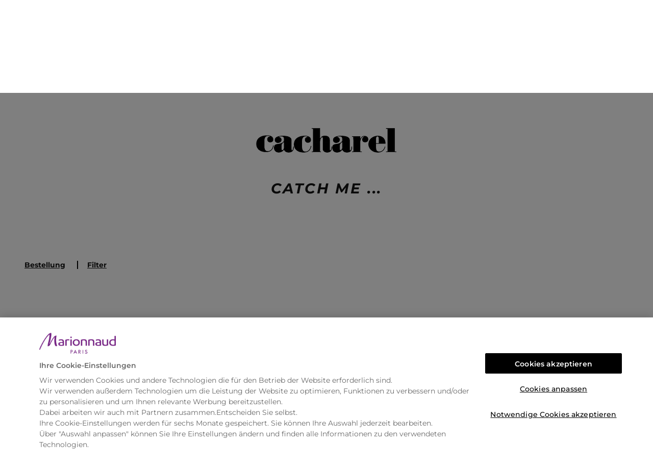

--- FILE ---
content_type: image/svg+xml;charset=UTF-8
request_url: https://media.marionnaud.at/medias/sys_master/images/h6e/h30/8796156395550/CKHH-Strapline/CKHH-Strapline.svg
body_size: 2206
content:
<svg xmlns="http://www.w3.org/2000/svg" width="263.2" height="32"><defs><style>.a{fill:#fff}</style></defs><path class="a" d="M0 16A16.2 16.2 0 0110.5.9a16.105 16.105 0 015.4-.9 15.937 15.937 0 0112 5.4L18 16l9.9 10.6A15.723 15.723 0 0116 32a16.22 16.22 0 01-4.9-.8A15.973 15.973 0 010 16"/><path class="a" d="M2.4 17.6a14.775 14.775 0 005 9.3 40.618 40.618 0 006.7 2.6 9.752 9.752 0 002.3.2 11.065 11.065 0 007.7-3c-4.1-.2-8.3-.2-12.3-.2a34.248 34.248 0 00-4.4.4V5.1a13.978 13.978 0 00-5.1 10.8"/><path class="a" d="M9.8 7.5v16.9h12.8l-7.8-8.5 7.9-8.5zM7.9 5.2h16.2a12.762 12.762 0 00-16.2 0zM30.6 24.5H36v-4.8h2.3v6.9h-9.9V5.4h9.9v6.7H36V7.5h-5.4zM40.8 26.6v-6.9h2.1v4.7h5.6V7.5H43v4.6h-2.1V5.4h9.9v21.2zM90.9 12h6.6c.2 0 .3-.1.5-.1a2.263 2.263 0 012.3 2.3v5.2c0 .4-.5.8-.8 1.2-.2-.4-.6-.7-.6-1.1v-4.1c0-2.3 0-2.4-2.5-2.1v6c0 .4-.5.8-.7 1.2a7.457 7.457 0 01-.7-1.2v-4.1c0-2.1 0-2.1-2.5-2v6c0 .5-.4.9-.6 1.3-.3-.4-.8-.9-.8-1.3-.2-2.3-.2-4.6-.2-7.2zM78.3 13.4v7l-.5.3c-.3-.4-.8-.7-.9-1.1v-4.2c0-2.2 0-2.3-2.6-2.1v6.1c0 .9-.3 1.4-1.3 1v-8.2c2.3 0 4.6-.3 6.8-.3h.3a2.22 2.22 0 012.2 2.2v5.7c0 .3-.5.6-.7.9-.3-.3-.7-.6-.7-.9v-4.4c-.1-2.2-.3-2.3-2.6-2zM216.1 14.9h3.6v-3.4c0-.3.5-.6.7-.9.3.3.7.6.7.9v8.3c0 .3-.5.6-.7.9-.3-.3-.7-.6-.7-.9v-3.5h-3.6v3.3c0 .4-.5.7-.7 1.1-.3-.3-.7-.7-.7-1v-7.9c0-.3.5-.7.7-1 .2.4.6.7.7 1.1a29.722 29.722 0 010 3zM257.2 12.4v7.4a3.973 3.973 0 01-1.4 2.6 3.424 3.424 0 01-1.8.4 4.1 4.1 0 01-2.2-.7c1.2-1.1 3.5.4 3.9-1.4-1.4-.8-3-1.2-3.7-2.2a5.954 5.954 0 01-.6-2.7 6.752 6.752 0 01.2-1.4c.5-2.3 2.4-3 5.6-2zm-1.5 6.6v-5.6c-2-.2-2.5.3-2.6 2.1-.3 2.5.4 3.4 2.6 3.5zM180.7 10.1c2.3-.5 1 1.4 1.8 2.1.3-.1.7-.1 1.2-.2 1.5 0 2.5.6 2.5 2.1.1 1.5 0 3.7 0 5.6 0 .4-.6.8-1 1.2l-.5-.3v-5.2c0-2.2 0-2.3-2.5-1.9v5.8c0 .5-.5.9-.8 1.4-.2-.4-.6-.8-.6-1.3-.1-3.1-.1-6.2-.1-9.3zM151.2 20.7c-3.1-.1-2.8-3.2-4.5-4.3-1.1 1.2.9 3.5-1.7 4.4v-10c1.4-.2 1.4-.2 1.4 1.1v2.6c2-.9 1.8-3.9 4.7-4a26.484 26.484 0 01-2.5 3.5 1.9 1.9 0 00-.5 1.3 2.106 2.106 0 00.5 1.3c.9 1.2 1.6 2.5 2.6 4.1zM156.6 16.3c-.2 1.5-.3 2.8-.5 4.3h-1v-9.7c1.3-.3 1.3-.3 1.3 1.3V15h3.4c.2-1.4.5-2.8.7-4.3h.8v9.6c-1.3.3-1.3.3-1.3-1.2v-2.8zM68.6 20.4c-1.5.7-1.6-.4-1.8-1.2s-.5-1.8-1.9-1.7-1.8.4-2 1.6c0 .8-.2 1.9-1.8 1.4.8-3.1 1.7-6.3 2.6-9.2 0-.3.8-.5 1.2-.5a1.1 1.1 0 011 .6q1.5 4.35 2.7 9zm-4.9-4.2H66L64.8 12zM103.5 10.2v1.9c1.7-.2 3.1 0 3.8 1.7a6.551 6.551 0 01.5 2.5 6.818 6.818 0 01-1 3.5 4.217 4.217 0 01-2.5.9 4.145 4.145 0 01-1.6-.3c-.2 0-.5-.7-.5-1v-8.5c0-.4.5-.8.8-1.2zm.2 3.2v6.1c2.3 0 2.8-.7 2.7-3.8-.1-2.1-.6-2.6-2.7-2.3zM237.7 12v-1.8c.9-.4 1.4-.2 1.4.9v8.5a1.442 1.442 0 01-.7 1.1 3.194 3.194 0 01-1.4.3 3.441 3.441 0 01-3.4-2.8 6.5 6.5 0 010-3.2c.5-2.4 1.6-3.1 4.1-3zm0 7.5v-6.2c-2.2 0-2.6.5-2.6 3.2s.5 3.2 2.6 3zM208.1 20.3v-5c0-1.7 0-2.1-2.5-1.9v6c0 .4-.4.8-.7 1.2-.3-.4-.7-.8-.7-1.2v-7.2c1.2 0 2.2-.3 3.2-.3h.2a2.112 2.112 0 012.1 2.1v.1c0 .8.1 1.8.1 2.8s0 2-.1 3c0 .2-.7.6-1 .9zM229 16.3c0 3-1.2 4.5-3.4 4.4s-3-1.7-3-4.8c0-2.6 1.2-3.9 3.2-3.9s3.2 1.4 3.2 4.3zm-1.6.1v-.6a5.066 5.066 0 00-.2-1.3c-.3-.6-1-1.3-1.5-1.3s-1.1.8-1.4 1.4a4.1 4.1 0 000 1.8c0 1.2-.3 3 1.5 3 1.9.1 1.4-1.7 1.6-3zM129.8 16.3c0 3.1-1.1 4.5-3.4 4.4s-3-1.7-2.8-5c0-2.4 1.2-3.7 3.2-3.7s3 1.4 3 4.3zm-1.5.3v-.5a8.808 8.808 0 00-.2-1.7c-.3-.5-.9-1.2-1.4-1.2a1.891 1.891 0 00-1.4 1.2 12.749 12.749 0 00-.1 2 14.768 14.768 0 00.1 2.1 1.549 1.549 0 001.2 1 2.143 2.143 0 001.5-.9 6.014 6.014 0 00.3-2zM196.3 16.7c0-3.4 1.4-5 3.6-4.7a2.469 2.469 0 012.4 2 19.483 19.483 0 01.2 2.5 9.15 9.15 0 01-.1 1.6 2.83 2.83 0 01-2.8 2.6h-.3c-1.6 0-2.5-.9-2.8-2.8a3.227 3.227 0 01-.2-1.2zm4.8-.4v-.5a7.719 7.719 0 00-.2-1.5 2.07 2.07 0 00-1.3-1.1c-.5 0-1.4.6-1.4 1a14.791 14.791 0 00-.1 2.2 15.485 15.485 0 00.1 2.2 1.693 1.693 0 001.4.9c.5 0 1.1-.7 1.3-1.2a5.9 5.9 0 00.2-1.4v-.6zM115 16.6h-4.3c0 2.2 0 2.2 3.6 3.1a2.777 2.777 0 01-4.6-.5 5.656 5.656 0 010-5.8 3.546 3.546 0 012.5-1.4c.8 0 1.7 1 2.2 1.7a7.173 7.173 0 01.6 2.9zm-1.7-1.1c0-1.2 0-2.5-1.4-2.4s-1.2 1.3-1.2 2.4zM89.6 16.6h-4.2c-.3 2.2-.3 2.2 3.5 3.2a2.791 2.791 0 01-4.5-.3 6.6 6.6 0 01-.8-3.2 7.216 7.216 0 01.8-3.2 2.748 2.748 0 012.2-1.2 2.789 2.789 0 012.4 1.5 16.471 16.471 0 01.6 3.2zm-4.3-1.1h2.8c-.2-1.1 0-2.4-1.4-2.4-1.5.1-1.4 1.3-1.4 2.4zM164.8 12.3v4.9c0 2.2.2 2.4 2.6 2v-6c0-1 .3-1.4 1.4-.9v8.2c-1.1 0-2.1.2-3.1.2h-.3a2.006 2.006 0 01-2-2v-5.6c0-.4.5-.8.8-1.2zM244.5 12.3c1.2 0 2.1-.3 3-.3 1.4 0 2.3.6 2.4 2v6.4l-.5.3c-.3-.4-.9-.7-.9-1.1v-4.2c0-2.2-.1-2.3-2.6-2.1v6c0 .4-.5.8-.7 1.2-.2-.4-.6-.7-.6-1.1-.1-2.3-.1-4.7-.1-7.1zM143.9 19.7a3.212 3.212 0 01-2.2 1 2.96 2.96 0 01-2.8-1.9 7.79 7.79 0 01-.6-3.1 7.111 7.111 0 01.7-3.2 3.048 3.048 0 012.8-2 3.456 3.456 0 012 .7c-1.1.5-2.6.7-3.1 1.6a7.307 7.307 0 00-.6 3v.8c-.3 2.5 1.6 3.1 3.8 3.1zM130.8 12.8c1.1-.5.6-3.1 2.8-2.8a10.926 10.926 0 011.7.5l-2.7 1.4.2.5 1.7.3v.4l-1.8.7v5.6c0 .4-.4.8-.6 1.3a6.551 6.551 0 01-.8-1.3v-3.9a25.349 25.349 0 00-.4-2.9zM195 12.5a3.905 3.905 0 00-.4.5l-2.2.8a11.6 11.6 0 001.6 2.1c1.1 1 1.8 2.1 1.1 3.5s-2.1 1.4-3.4 1.1c-.3 0-.4-.4-.9-.8a13.552 13.552 0 002-.2 1.779 1.779 0 001.1-.8v-.2a2.1 2.1 0 00-.4-1.1c-.5-.6-1.2-1-1.7-1.5a2.136 2.136 0 01-.8-1.7 2.035 2.035 0 01.6-1.5 2.5 2.5 0 011.8-.8 2.835 2.835 0 011.6.6zM179.8 19.9c-1.9 1.3-4 .9-4.4-.9a11.153 11.153 0 01-.3-2.7 12.65 12.65 0 01.3-2.8c.5-1.8 2.6-2.1 4.2-.8-.8.9-2.8 0-3 1.7a10.283 10.283 0 00-.1 1.8 12.1 12.1 0 00.1 1.9c.2 1.8 2 1.1 3.2 1.8zM258.3 19.7a13.61 13.61 0 002.1-.2 1.327 1.327 0 001.1-.8v-.2a2.1 2.1 0 00-.4-1.1c-.5-.6-1.3-1-1.9-1.7a2.175 2.175 0 010-3c1-1 2.2-1.1 3.8 0a7.489 7.489 0 00-1.6.4c-.4.2-1.1.4-1.2.7s.3 1 .7 1.4a17.414 17.414 0 001.4 1.2 2.2 2.2 0 01.9 1.9 2.271 2.271 0 01-.6 1.6c-1.1 1-2.6 1.1-4.3-.2zM230.4 15.3v-4.4c0-.3.4-.6.6-1 .3.3.8.6.8 1v8.8c0 .3-.5.6-.8 1-.2-.3-.6-.6-.6-1v-4.4zM174 13.2l-1.7.7a15.482 15.482 0 00-.1 2.2 16.948 16.948 0 00.1 2.3c0 .6.9 1.1 1.6 2a5.9 5.9 0 01-1.4.2h-.5a2.587 2.587 0 01-1.1-1.4 22.855 22.855 0 010-3.7 16.26 16.26 0 00-.7-2.6l1.9-2.7.3 2.3 1.5.3zM119.6 13.2h-1.8v7.2l-.4.4c-.3-.3-1-.6-1-1v-7.5c.8-.1 1.8-.2 2.8-.3.3 0 .6.5.9.8zM188.2 20.4v-7.6c.8-.4 1.4-.4 1.4.8v6.1c0 .4-.5.8-.8 1.2zM242.5 12.9v6.7c0 .3-.5.7-.7 1a6.071 6.071 0 01-.7-1v-6.1c0-.4.6-.7.9-1.1z"/></svg>

--- FILE ---
content_type: application/javascript
request_url: https://www.marionnaud.at/polyfills.1888af8d31c36079.js
body_size: 13084
content:
"use strict";(self.webpackChunkmrn=self.webpackChunkmrn||[]).push([[6429],{3163:(De,_e,ye)=>{const me="undefined"!=typeof globalThis&&globalThis,Ae="undefined"!=typeof window&&window,He="undefined"!=typeof self&&"undefined"!=typeof WorkerGlobalScope&&self instanceof WorkerGlobalScope&&self,Ce=me||"undefined"!=typeof global&&global||Ae||He,Ee=function($,...ne){if(Ee.translate){const W=Ee.translate($,ne);$=W[0],ne=W[1]}let S=oe($[0],$.raw[0]);for(let W=1;W<$.length;W++)S+=ne[W-1]+oe($[W],$.raw[W]);return S};function oe($,ne){return":"===ne.charAt(0)?$.substring(function ie($,ne){for(let S=1,W=1;S<$.length;S++,W++)if("\\"===ne[W])W++;else if(":"===$[S])return S;throw new Error(`Unterminated $localize metadata block in "${ne}".`)}($,ne)+1):$}Ce.$localize=Ee,ye(4924),Zone.root._zoneDelegate._invokeTaskZS={onInvokeTask:function($,ne,S,W,ue,q){if("HTMLDocument.addEventListener:click"!==W.source||!0!==W.capture)return W.callback.apply(ue,q);setTimeout(()=>{W.callback.apply(ue,q)})}}},4924:()=>{!function(e){const n=e.performance;function i(L){n&&n.mark&&n.mark(L)}function r(L,p){n&&n.measure&&n.measure(L,p)}i("Zone");const c=e.__Zone_symbol_prefix||"__zone_symbol__";function u(L){return c+L}const f=!0===e[u("forceDuplicateZoneCheck")];if(e.Zone){if(f||"function"!=typeof e.Zone.__symbol__)throw new Error("Zone already loaded.");return e.Zone}let _=(()=>{class L{constructor(t,o){this._parent=t,this._name=o?o.name||"unnamed":"<root>",this._properties=o&&o.properties||{},this._zoneDelegate=new T(this,this._parent&&this._parent._zoneDelegate,o)}static assertZonePatched(){if(e.Promise!==ee.ZoneAwarePromise)throw new Error("Zone.js has detected that ZoneAwarePromise `(window|global).Promise` has been overwritten.\nMost likely cause is that a Promise polyfill has been loaded after Zone.js (Polyfilling Promise api is not necessary when zone.js is loaded. If you must load one, do so before loading zone.js.)")}static get root(){let t=L.current;for(;t.parent;)t=t.parent;return t}static get current(){return z.zone}static get currentTask(){return se}static __load_patch(t,o,y=!1){if(ee.hasOwnProperty(t)){if(!y&&f)throw Error("Already loaded patch: "+t)}else if(!e["__Zone_disable_"+t]){const P="Zone:"+t;i(P),ee[t]=o(e,L,de),r(P,P)}}get parent(){return this._parent}get name(){return this._name}get(t){const o=this.getZoneWith(t);if(o)return o._properties[t]}getZoneWith(t){let o=this;for(;o;){if(o._properties.hasOwnProperty(t))return o;o=o._parent}return null}fork(t){if(!t)throw new Error("ZoneSpec required!");return this._zoneDelegate.fork(this,t)}wrap(t,o){if("function"!=typeof t)throw new Error("Expecting function got: "+t);const y=this._zoneDelegate.intercept(this,t,o),P=this;return function(){return P.runGuarded(y,this,arguments,o)}}run(t,o,y,P){z={parent:z,zone:this};try{return this._zoneDelegate.invoke(this,t,o,y,P)}finally{z=z.parent}}runGuarded(t,o=null,y,P){z={parent:z,zone:this};try{try{return this._zoneDelegate.invoke(this,t,o,y,P)}catch(Q){if(this._zoneDelegate.handleError(this,Q))throw Q}}finally{z=z.parent}}runTask(t,o,y){if(t.zone!=this)throw new Error("A task can only be run in the zone of creation! (Creation: "+(t.zone||V).name+"; Execution: "+this.name+")");if(t.state===j&&(t.type===R||t.type===A))return;const P=t.state!=K;P&&t._transitionTo(K,O),t.runCount++;const Q=se;se=t,z={parent:z,zone:this};try{t.type==A&&t.data&&!t.data.isPeriodic&&(t.cancelFn=void 0);try{return this._zoneDelegate.invokeTask(this,t,o,y)}catch(l){if(this._zoneDelegate.handleError(this,l))throw l}}finally{t.state!==j&&t.state!==J&&(t.type==R||t.data&&t.data.isPeriodic?P&&t._transitionTo(O,K):(t.runCount=0,this._updateTaskCount(t,-1),P&&t._transitionTo(j,K,j))),z=z.parent,se=Q}}scheduleTask(t){if(t.zone&&t.zone!==this){let y=this;for(;y;){if(y===t.zone)throw Error(`can not reschedule task to ${this.name} which is descendants of the original zone ${t.zone.name}`);y=y.parent}}t._transitionTo(Y,j);const o=[];t._zoneDelegates=o,t._zone=this;try{t=this._zoneDelegate.scheduleTask(this,t)}catch(y){throw t._transitionTo(J,Y,j),this._zoneDelegate.handleError(this,y),y}return t._zoneDelegates===o&&this._updateTaskCount(t,1),t.state==Y&&t._transitionTo(O,Y),t}scheduleMicroTask(t,o,y,P){return this.scheduleTask(new m(v,t,o,y,P,void 0))}scheduleMacroTask(t,o,y,P,Q){return this.scheduleTask(new m(A,t,o,y,P,Q))}scheduleEventTask(t,o,y,P,Q){return this.scheduleTask(new m(R,t,o,y,P,Q))}cancelTask(t){if(t.zone!=this)throw new Error("A task can only be cancelled in the zone of creation! (Creation: "+(t.zone||V).name+"; Execution: "+this.name+")");t._transitionTo(H,O,K);try{this._zoneDelegate.cancelTask(this,t)}catch(o){throw t._transitionTo(J,H),this._zoneDelegate.handleError(this,o),o}return this._updateTaskCount(t,-1),t._transitionTo(j,H),t.runCount=0,t}_updateTaskCount(t,o){const y=t._zoneDelegates;-1==o&&(t._zoneDelegates=null);for(let P=0;P<y.length;P++)y[P]._updateTaskCount(t.type,o)}}return L.__symbol__=u,L})();const g={name:"",onHasTask:(L,p,t,o)=>L.hasTask(t,o),onScheduleTask:(L,p,t,o)=>L.scheduleTask(t,o),onInvokeTask:(L,p,t,o,y,P)=>L.invokeTask(t,o,y,P),onCancelTask:(L,p,t,o)=>L.cancelTask(t,o)};class T{constructor(p,t,o){this._taskCounts={microTask:0,macroTask:0,eventTask:0},this.zone=p,this._parentDelegate=t,this._forkZS=o&&(o&&o.onFork?o:t._forkZS),this._forkDlgt=o&&(o.onFork?t:t._forkDlgt),this._forkCurrZone=o&&(o.onFork?this.zone:t._forkCurrZone),this._interceptZS=o&&(o.onIntercept?o:t._interceptZS),this._interceptDlgt=o&&(o.onIntercept?t:t._interceptDlgt),this._interceptCurrZone=o&&(o.onIntercept?this.zone:t._interceptCurrZone),this._invokeZS=o&&(o.onInvoke?o:t._invokeZS),this._invokeDlgt=o&&(o.onInvoke?t:t._invokeDlgt),this._invokeCurrZone=o&&(o.onInvoke?this.zone:t._invokeCurrZone),this._handleErrorZS=o&&(o.onHandleError?o:t._handleErrorZS),this._handleErrorDlgt=o&&(o.onHandleError?t:t._handleErrorDlgt),this._handleErrorCurrZone=o&&(o.onHandleError?this.zone:t._handleErrorCurrZone),this._scheduleTaskZS=o&&(o.onScheduleTask?o:t._scheduleTaskZS),this._scheduleTaskDlgt=o&&(o.onScheduleTask?t:t._scheduleTaskDlgt),this._scheduleTaskCurrZone=o&&(o.onScheduleTask?this.zone:t._scheduleTaskCurrZone),this._invokeTaskZS=o&&(o.onInvokeTask?o:t._invokeTaskZS),this._invokeTaskDlgt=o&&(o.onInvokeTask?t:t._invokeTaskDlgt),this._invokeTaskCurrZone=o&&(o.onInvokeTask?this.zone:t._invokeTaskCurrZone),this._cancelTaskZS=o&&(o.onCancelTask?o:t._cancelTaskZS),this._cancelTaskDlgt=o&&(o.onCancelTask?t:t._cancelTaskDlgt),this._cancelTaskCurrZone=o&&(o.onCancelTask?this.zone:t._cancelTaskCurrZone),this._hasTaskZS=null,this._hasTaskDlgt=null,this._hasTaskDlgtOwner=null,this._hasTaskCurrZone=null;const y=o&&o.onHasTask;(y||t&&t._hasTaskZS)&&(this._hasTaskZS=y?o:g,this._hasTaskDlgt=t,this._hasTaskDlgtOwner=this,this._hasTaskCurrZone=p,o.onScheduleTask||(this._scheduleTaskZS=g,this._scheduleTaskDlgt=t,this._scheduleTaskCurrZone=this.zone),o.onInvokeTask||(this._invokeTaskZS=g,this._invokeTaskDlgt=t,this._invokeTaskCurrZone=this.zone),o.onCancelTask||(this._cancelTaskZS=g,this._cancelTaskDlgt=t,this._cancelTaskCurrZone=this.zone))}fork(p,t){return this._forkZS?this._forkZS.onFork(this._forkDlgt,this.zone,p,t):new _(p,t)}intercept(p,t,o){return this._interceptZS?this._interceptZS.onIntercept(this._interceptDlgt,this._interceptCurrZone,p,t,o):t}invoke(p,t,o,y,P){return this._invokeZS?this._invokeZS.onInvoke(this._invokeDlgt,this._invokeCurrZone,p,t,o,y,P):t.apply(o,y)}handleError(p,t){return!this._handleErrorZS||this._handleErrorZS.onHandleError(this._handleErrorDlgt,this._handleErrorCurrZone,p,t)}scheduleTask(p,t){let o=t;if(this._scheduleTaskZS)this._hasTaskZS&&o._zoneDelegates.push(this._hasTaskDlgtOwner),o=this._scheduleTaskZS.onScheduleTask(this._scheduleTaskDlgt,this._scheduleTaskCurrZone,p,t),o||(o=t);else if(t.scheduleFn)t.scheduleFn(t);else{if(t.type!=v)throw new Error("Task is missing scheduleFn.");d(t)}return o}invokeTask(p,t,o,y){return this._invokeTaskZS?this._invokeTaskZS.onInvokeTask(this._invokeTaskDlgt,this._invokeTaskCurrZone,p,t,o,y):t.callback.apply(o,y)}cancelTask(p,t){let o;if(this._cancelTaskZS)o=this._cancelTaskZS.onCancelTask(this._cancelTaskDlgt,this._cancelTaskCurrZone,p,t);else{if(!t.cancelFn)throw Error("Task is not cancelable");o=t.cancelFn(t)}return o}hasTask(p,t){try{this._hasTaskZS&&this._hasTaskZS.onHasTask(this._hasTaskDlgt,this._hasTaskCurrZone,p,t)}catch(o){this.handleError(p,o)}}_updateTaskCount(p,t){const o=this._taskCounts,y=o[p],P=o[p]=y+t;if(P<0)throw new Error("More tasks executed then were scheduled.");0!=y&&0!=P||this.hasTask(this.zone,{microTask:o.microTask>0,macroTask:o.macroTask>0,eventTask:o.eventTask>0,change:p})}}class m{constructor(p,t,o,y,P,Q){if(this._zone=null,this.runCount=0,this._zoneDelegates=null,this._state="notScheduled",this.type=p,this.source=t,this.data=y,this.scheduleFn=P,this.cancelFn=Q,!o)throw new Error("callback is not defined");this.callback=o;const l=this;this.invoke=p===R&&y&&y.useG?m.invokeTask:function(){return m.invokeTask.call(e,l,this,arguments)}}static invokeTask(p,t,o){p||(p=this),ae++;try{return p.runCount++,p.zone.runTask(p,t,o)}finally{1==ae&&M(),ae--}}get zone(){return this._zone}get state(){return this._state}cancelScheduleRequest(){this._transitionTo(j,Y)}_transitionTo(p,t,o){if(this._state!==t&&this._state!==o)throw new Error(`${this.type} '${this.source}': can not transition to '${p}', expecting state '${t}'${o?" or '"+o+"'":""}, was '${this._state}'.`);this._state=p,p==j&&(this._zoneDelegates=null)}toString(){return this.data&&void 0!==this.data.handleId?this.data.handleId.toString():Object.prototype.toString.call(this)}toJSON(){return{type:this.type,state:this.state,source:this.source,zone:this.zone.name,runCount:this.runCount}}}const Z=u("setTimeout"),D=u("Promise"),I=u("then");let E,B=[],G=!1;function d(L){if(0===ae&&0===B.length)if(E||e[D]&&(E=e[D].resolve(0)),E){let p=E[I];p||(p=E.then),p.call(E,M)}else e[Z](M,0);L&&B.push(L)}function M(){if(!G){for(G=!0;B.length;){const L=B;B=[];for(let p=0;p<L.length;p++){const t=L[p];try{t.zone.runTask(t,null,null)}catch(o){de.onUnhandledError(o)}}}de.microtaskDrainDone(),G=!1}}const V={name:"NO ZONE"},j="notScheduled",Y="scheduling",O="scheduled",K="running",H="canceling",J="unknown",v="microTask",A="macroTask",R="eventTask",ee={},de={symbol:u,currentZoneFrame:()=>z,onUnhandledError:F,microtaskDrainDone:F,scheduleMicroTask:d,showUncaughtError:()=>!_[u("ignoreConsoleErrorUncaughtError")],patchEventTarget:()=>[],patchOnProperties:F,patchMethod:()=>F,bindArguments:()=>[],patchThen:()=>F,patchMacroTask:()=>F,patchEventPrototype:()=>F,isIEOrEdge:()=>!1,getGlobalObjects:()=>{},ObjectDefineProperty:()=>F,ObjectGetOwnPropertyDescriptor:()=>{},ObjectCreate:()=>{},ArraySlice:()=>[],patchClass:()=>F,wrapWithCurrentZone:()=>F,filterProperties:()=>[],attachOriginToPatched:()=>F,_redefineProperty:()=>F,patchCallbacks:()=>F};let z={parent:null,zone:new _(null,null)},se=null,ae=0;function F(){}r("Zone","Zone"),e.Zone=_}("undefined"!=typeof window&&window||"undefined"!=typeof self&&self||global);const _e=Object.getOwnPropertyDescriptor,ye=Object.defineProperty,me=Object.getPrototypeOf,Ae=Object.create,He=Array.prototype.slice,Ze="addEventListener",Ce="removeEventListener",Ee=Zone.__symbol__(Ze),ge=Zone.__symbol__(Ce),oe="true",ie="false",ke=Zone.__symbol__("");function $(e,n){return Zone.current.wrap(e,n)}function ne(e,n,i,r,c){return Zone.current.scheduleMacroTask(e,n,i,r,c)}const S=Zone.__symbol__,W="undefined"!=typeof window,ue=W?window:void 0,q=W&&ue||"object"==typeof self&&self||global,ht=[null];function je(e,n){for(let i=e.length-1;i>=0;i--)"function"==typeof e[i]&&(e[i]=$(e[i],n+"_"+i));return e}function Ue(e){return!e||!1!==e.writable&&!("function"==typeof e.get&&void 0===e.set)}const We="undefined"!=typeof WorkerGlobalScope&&self instanceof WorkerGlobalScope,Oe=!("nw"in q)&&void 0!==q.process&&"[object process]"==={}.toString.call(q.process),xe=!Oe&&!We&&!(!W||!ue.HTMLElement),qe=void 0!==q.process&&"[object process]"==={}.toString.call(q.process)&&!We&&!(!W||!ue.HTMLElement),Ie={},Xe=function(e){if(!(e=e||q.event))return;let n=Ie[e.type];n||(n=Ie[e.type]=S("ON_PROPERTY"+e.type));const i=this||e.target||q,r=i[n];let c;if(xe&&i===ue&&"error"===e.type){const u=e;c=r&&r.call(this,u.message,u.filename,u.lineno,u.colno,u.error),!0===c&&e.preventDefault()}else c=r&&r.apply(this,arguments),null!=c&&!c&&e.preventDefault();return c};function Ye(e,n,i){let r=_e(e,n);if(!r&&i&&_e(i,n)&&(r={enumerable:!0,configurable:!0}),!r||!r.configurable)return;const c=S("on"+n+"patched");if(e.hasOwnProperty(c)&&e[c])return;delete r.writable,delete r.value;const u=r.get,f=r.set,_=n.substr(2);let g=Ie[_];g||(g=Ie[_]=S("ON_PROPERTY"+_)),r.set=function(T){let m=this;!m&&e===q&&(m=q),m&&(m[g]&&m.removeEventListener(_,Xe),f&&f.apply(m,ht),"function"==typeof T?(m[g]=T,m.addEventListener(_,Xe,!1)):m[g]=null)},r.get=function(){let T=this;if(!T&&e===q&&(T=q),!T)return null;const m=T[g];if(m)return m;if(u){let Z=u&&u.call(this);if(Z)return r.set.call(this,Z),"function"==typeof T.removeAttribute&&T.removeAttribute(n),Z}return null},ye(e,n,r),e[c]=!0}function $e(e,n,i){if(n)for(let r=0;r<n.length;r++)Ye(e,"on"+n[r],i);else{const r=[];for(const c in e)"on"==c.substr(0,2)&&r.push(c);for(let c=0;c<r.length;c++)Ye(e,r[c],i)}}const ce=S("originalInstance");function Ne(e){const n=q[e];if(!n)return;q[S(e)]=n,q[e]=function(){const c=je(arguments,e);switch(c.length){case 0:this[ce]=new n;break;case 1:this[ce]=new n(c[0]);break;case 2:this[ce]=new n(c[0],c[1]);break;case 3:this[ce]=new n(c[0],c[1],c[2]);break;case 4:this[ce]=new n(c[0],c[1],c[2],c[3]);break;default:throw new Error("Arg list too long.")}},he(q[e],n);const i=new n(function(){});let r;for(r in i)"XMLHttpRequest"===e&&"responseBlob"===r||function(c){"function"==typeof i[c]?q[e].prototype[c]=function(){return this[ce][c].apply(this[ce],arguments)}:ye(q[e].prototype,c,{set:function(u){"function"==typeof u?(this[ce][c]=$(u,e+"."+c),he(this[ce][c],u)):this[ce][c]=u},get:function(){return this[ce][c]}})}(r);for(r in n)"prototype"!==r&&n.hasOwnProperty(r)&&(q[e][r]=n[r])}function fe(e,n,i){let r=e;for(;r&&!r.hasOwnProperty(n);)r=me(r);!r&&e[n]&&(r=e);const c=S(n);let u=null;if(r&&(!(u=r[c])||!r.hasOwnProperty(c))&&(u=r[c]=r[n],Ue(r&&_e(r,n)))){const _=i(u,c,n);r[n]=function(){return _(this,arguments)},he(r[n],u)}return u}function _t(e,n,i){let r=null;function c(u){const f=u.data;return f.args[f.cbIdx]=function(){u.invoke.apply(this,arguments)},r.apply(f.target,f.args),u}r=fe(e,n,u=>function(f,_){const g=i(f,_);return g.cbIdx>=0&&"function"==typeof _[g.cbIdx]?ne(g.name,_[g.cbIdx],g,c):u.apply(f,_)})}function he(e,n){e[S("OriginalDelegate")]=n}let Ke=!1,Ge=!1;function mt(){if(Ke)return Ge;Ke=!0;try{const e=ue.navigator.userAgent;(-1!==e.indexOf("MSIE ")||-1!==e.indexOf("Trident/")||-1!==e.indexOf("Edge/"))&&(Ge=!0)}catch{}return Ge}Zone.__load_patch("ZoneAwarePromise",(e,n,i)=>{const r=Object.getOwnPropertyDescriptor,c=Object.defineProperty,f=i.symbol,_=[],g=!0===e[f("DISABLE_WRAPPING_UNCAUGHT_PROMISE_REJECTION")],T=f("Promise"),m=f("then");i.onUnhandledError=l=>{if(i.showUncaughtError()){const s=l&&l.rejection;s?console.error("Unhandled Promise rejection:",s instanceof Error?s.message:s,"; Zone:",l.zone.name,"; Task:",l.task&&l.task.source,"; Value:",s,s instanceof Error?s.stack:void 0):console.error(l)}},i.microtaskDrainDone=()=>{for(;_.length;){const l=_.shift();try{l.zone.runGuarded(()=>{throw l.throwOriginal?l.rejection:l})}catch(s){I(s)}}};const D=f("unhandledPromiseRejectionHandler");function I(l){i.onUnhandledError(l);try{const s=n[D];"function"==typeof s&&s.call(this,l)}catch{}}function B(l){return l&&l.then}function G(l){return l}function E(l){return t.reject(l)}const d=f("state"),M=f("value"),V=f("finally"),j=f("parentPromiseValue"),Y=f("parentPromiseState"),K=null,H=!0,J=!1;function A(l,s){return a=>{try{z(l,s,a)}catch(h){z(l,!1,h)}}}const de=f("currentTaskTrace");function z(l,s,a){const h=function(){let l=!1;return function(a){return function(){l||(l=!0,a.apply(null,arguments))}}}();if(l===a)throw new TypeError("Promise resolved with itself");if(l[d]===K){let w=null;try{("object"==typeof a||"function"==typeof a)&&(w=a&&a.then)}catch(C){return h(()=>{z(l,!1,C)})(),l}if(s!==J&&a instanceof t&&a.hasOwnProperty(d)&&a.hasOwnProperty(M)&&a[d]!==K)ae(a),z(l,a[d],a[M]);else if(s!==J&&"function"==typeof w)try{w.call(a,h(A(l,s)),h(A(l,!1)))}catch(C){h(()=>{z(l,!1,C)})()}else{l[d]=s;const C=l[M];if(l[M]=a,l[V]===V&&s===H&&(l[d]=l[Y],l[M]=l[j]),s===J&&a instanceof Error){const k=n.currentTask&&n.currentTask.data&&n.currentTask.data.__creationTrace__;k&&c(a,de,{configurable:!0,enumerable:!1,writable:!0,value:k})}for(let k=0;k<C.length;)F(l,C[k++],C[k++],C[k++],C[k++]);if(0==C.length&&s==J){l[d]=0;let k=a;try{throw new Error("Uncaught (in promise): "+function u(l){return l&&l.toString===Object.prototype.toString?(l.constructor&&l.constructor.name||"")+": "+JSON.stringify(l):l?l.toString():Object.prototype.toString.call(l)}(a)+(a&&a.stack?"\n"+a.stack:""))}catch(b){k=b}g&&(k.throwOriginal=!0),k.rejection=a,k.promise=l,k.zone=n.current,k.task=n.currentTask,_.push(k),i.scheduleMicroTask()}}}return l}const se=f("rejectionHandledHandler");function ae(l){if(0===l[d]){try{const s=n[se];s&&"function"==typeof s&&s.call(this,{rejection:l[M],promise:l})}catch{}l[d]=J;for(let s=0;s<_.length;s++)l===_[s].promise&&_.splice(s,1)}}function F(l,s,a,h,w){ae(l);const C=l[d],k=C?"function"==typeof h?h:G:"function"==typeof w?w:E;s.scheduleMicroTask("Promise.then",()=>{try{const b=l[M],N=!!a&&V===a[V];N&&(a[j]=b,a[Y]=C);const x=s.run(k,void 0,N&&k!==E&&k!==G?[]:[b]);z(a,!0,x)}catch(b){z(a,!1,b)}},a)}const p=function(){};class t{static toString(){return"function ZoneAwarePromise() { [native code] }"}static resolve(s){return z(new this(null),H,s)}static reject(s){return z(new this(null),J,s)}static race(s){let a,h,w=new this((b,N)=>{a=b,h=N});function C(b){a(b)}function k(b){h(b)}for(let b of s)B(b)||(b=this.resolve(b)),b.then(C,k);return w}static all(s){return t.allWithCallback(s)}static allSettled(s){return(this&&this.prototype instanceof t?this:t).allWithCallback(s,{thenCallback:h=>({status:"fulfilled",value:h}),errorCallback:h=>({status:"rejected",reason:h})})}static allWithCallback(s,a){let h,w,C=new this((x,U)=>{h=x,w=U}),k=2,b=0;const N=[];for(let x of s){B(x)||(x=this.resolve(x));const U=b;try{x.then(te=>{N[U]=a?a.thenCallback(te):te,k--,0===k&&h(N)},te=>{a?(N[U]=a.errorCallback(te),k--,0===k&&h(N)):w(te)})}catch(te){w(te)}k++,b++}return k-=2,0===k&&h(N),C}constructor(s){const a=this;if(!(a instanceof t))throw new Error("Must be an instanceof Promise.");a[d]=K,a[M]=[];try{s&&s(A(a,H),A(a,J))}catch(h){z(a,!1,h)}}get[Symbol.toStringTag](){return"Promise"}get[Symbol.species](){return t}then(s,a){let h=this.constructor[Symbol.species];(!h||"function"!=typeof h)&&(h=this.constructor||t);const w=new h(p),C=n.current;return this[d]==K?this[M].push(C,w,s,a):F(this,C,w,s,a),w}catch(s){return this.then(null,s)}finally(s){let a=this.constructor[Symbol.species];(!a||"function"!=typeof a)&&(a=t);const h=new a(p);h[V]=V;const w=n.current;return this[d]==K?this[M].push(w,h,s,s):F(this,w,h,s,s),h}}t.resolve=t.resolve,t.reject=t.reject,t.race=t.race,t.all=t.all;const o=e[T]=e.Promise;e.Promise=t;const y=f("thenPatched");function P(l){const s=l.prototype,a=r(s,"then");if(a&&(!1===a.writable||!a.configurable))return;const h=s.then;s[m]=h,l.prototype.then=function(w,C){return new t((b,N)=>{h.call(this,b,N)}).then(w,C)},l[y]=!0}return i.patchThen=P,o&&(P(o),fe(e,"fetch",l=>function Q(l){return function(s,a){let h=l.apply(s,a);if(h instanceof t)return h;let w=h.constructor;return w[y]||P(w),h}}(l))),Promise[n.__symbol__("uncaughtPromiseErrors")]=_,t}),Zone.__load_patch("toString",e=>{const n=Function.prototype.toString,i=S("OriginalDelegate"),r=S("Promise"),c=S("Error"),u=function(){if("function"==typeof this){const T=this[i];if(T)return"function"==typeof T?n.call(T):Object.prototype.toString.call(T);if(this===Promise){const m=e[r];if(m)return n.call(m)}if(this===Error){const m=e[c];if(m)return n.call(m)}}return n.call(this)};u[i]=n,Function.prototype.toString=u;const f=Object.prototype.toString;Object.prototype.toString=function(){return"function"==typeof Promise&&this instanceof Promise?"[object Promise]":f.call(this)}});let ve=!1;if("undefined"!=typeof window)try{const e=Object.defineProperty({},"passive",{get:function(){ve=!0}});window.addEventListener("test",e,e),window.removeEventListener("test",e,e)}catch{ve=!1}const Et={useG:!0},re={},Je={},Qe=new RegExp("^"+ke+"(\\w+)(true|false)$"),ze=S("propagationStopped");function et(e,n){const i=(n?n(e):e)+ie,r=(n?n(e):e)+oe,c=ke+i,u=ke+r;re[e]={},re[e][ie]=c,re[e][oe]=u}function Tt(e,n,i){const r=i&&i.add||Ze,c=i&&i.rm||Ce,u=i&&i.listeners||"eventListeners",f=i&&i.rmAll||"removeAllListeners",_=S(r),g="."+r+":",Z=function(E,d,M){if(E.isRemoved)return;const V=E.callback;"object"==typeof V&&V.handleEvent&&(E.callback=Y=>V.handleEvent(Y),E.originalDelegate=V),E.invoke(E,d,[M]);const j=E.options;j&&"object"==typeof j&&j.once&&d[c].call(d,M.type,E.originalDelegate?E.originalDelegate:E.callback,j)},D=function(E){if(!(E=E||e.event))return;const d=this||E.target||e,M=d[re[E.type][ie]];if(M)if(1===M.length)Z(M[0],d,E);else{const V=M.slice();for(let j=0;j<V.length&&(!E||!0!==E[ze]);j++)Z(V[j],d,E)}},I=function(E){if(!(E=E||e.event))return;const d=this||E.target||e,M=d[re[E.type][oe]];if(M)if(1===M.length)Z(M[0],d,E);else{const V=M.slice();for(let j=0;j<V.length&&(!E||!0!==E[ze]);j++)Z(V[j],d,E)}};function B(E,d){if(!E)return!1;let M=!0;d&&void 0!==d.useG&&(M=d.useG);const V=d&&d.vh;let j=!0;d&&void 0!==d.chkDup&&(j=d.chkDup);let Y=!1;d&&void 0!==d.rt&&(Y=d.rt);let O=E;for(;O&&!O.hasOwnProperty(r);)O=me(O);if(!O&&E[r]&&(O=E),!O||O[_])return!1;const K=d&&d.eventNameToString,H={},J=O[_]=O[r],v=O[S(c)]=O[c],A=O[S(u)]=O[u],R=O[S(f)]=O[f];let ee;function de(s,a){return!ve&&"object"==typeof s&&s?!!s.capture:ve&&a?"boolean"==typeof s?{capture:s,passive:!0}:s?"object"==typeof s&&!1!==s.passive?Object.assign(Object.assign({},s),{passive:!0}):s:{passive:!0}:s}d&&d.prepend&&(ee=O[S(d.prepend)]=O[d.prepend]);const p=M?function(s){if(!H.isExisting)return J.call(H.target,H.eventName,H.capture?I:D,H.options)}:function(s){return J.call(H.target,H.eventName,s.invoke,H.options)},t=M?function(s){if(!s.isRemoved){const a=re[s.eventName];let h;a&&(h=a[s.capture?oe:ie]);const w=h&&s.target[h];if(w)for(let C=0;C<w.length;C++)if(w[C]===s){w.splice(C,1),s.isRemoved=!0,0===w.length&&(s.allRemoved=!0,s.target[h]=null);break}}if(s.allRemoved)return v.call(s.target,s.eventName,s.capture?I:D,s.options)}:function(s){return v.call(s.target,s.eventName,s.invoke,s.options)},y=d&&d.diff?d.diff:function(s,a){const h=typeof a;return"function"===h&&s.callback===a||"object"===h&&s.originalDelegate===a},P=Zone[S("UNPATCHED_EVENTS")],Q=e[S("PASSIVE_EVENTS")],l=function(s,a,h,w,C=!1,k=!1){return function(){const b=this||e;let N=arguments[0];d&&d.transferEventName&&(N=d.transferEventName(N));let x=arguments[1];if(!x)return s.apply(this,arguments);if(Oe&&"uncaughtException"===N)return s.apply(this,arguments);let U=!1;if("function"!=typeof x){if(!x.handleEvent)return s.apply(this,arguments);U=!0}if(V&&!V(s,x,b,arguments))return;const te=ve&&!!Q&&-1!==Q.indexOf(N),le=de(arguments[2],te);if(P)for(let Te=0;Te<P.length;Te++)if(N===P[Te])return te?s.call(b,N,x,le):s.apply(this,arguments);const Be=!!le&&("boolean"==typeof le||le.capture),it=!(!le||"object"!=typeof le)&&le.once,At=Zone.current;let Fe=re[N];Fe||(et(N,K),Fe=re[N]);const ct=Fe[Be?oe:ie];let Me,Re=b[ct],at=!1;if(Re){if(at=!0,j)for(let Te=0;Te<Re.length;Te++)if(y(Re[Te],x))return}else Re=b[ct]=[];const lt=b.constructor.name,ut=Je[lt];ut&&(Me=ut[N]),Me||(Me=lt+a+(K?K(N):N)),H.options=le,it&&(H.options.once=!1),H.target=b,H.capture=Be,H.eventName=N,H.isExisting=at;const Se=M?Et:void 0;Se&&(Se.taskData=H);const pe=At.scheduleEventTask(Me,x,Se,h,w);return H.target=null,Se&&(Se.taskData=null),it&&(le.once=!0),!ve&&"boolean"==typeof pe.options||(pe.options=le),pe.target=b,pe.capture=Be,pe.eventName=N,U&&(pe.originalDelegate=x),k?Re.unshift(pe):Re.push(pe),C?b:void 0}};return O[r]=l(J,g,p,t,Y),ee&&(O.prependListener=l(ee,".prependListener:",function(s){return ee.call(H.target,H.eventName,s.invoke,H.options)},t,Y,!0)),O[c]=function(){const s=this||e;let a=arguments[0];d&&d.transferEventName&&(a=d.transferEventName(a));const h=arguments[2],w=!!h&&("boolean"==typeof h||h.capture),C=arguments[1];if(!C)return v.apply(this,arguments);if(V&&!V(v,C,s,arguments))return;const k=re[a];let b;k&&(b=k[w?oe:ie]);const N=b&&s[b];if(N)for(let x=0;x<N.length;x++){const U=N[x];if(y(U,C))return N.splice(x,1),U.isRemoved=!0,0===N.length&&(U.allRemoved=!0,s[b]=null,"string"==typeof a)&&(s[ke+"ON_PROPERTY"+a]=null),U.zone.cancelTask(U),Y?s:void 0}return v.apply(this,arguments)},O[u]=function(){const s=this||e;let a=arguments[0];d&&d.transferEventName&&(a=d.transferEventName(a));const h=[],w=tt(s,K?K(a):a);for(let C=0;C<w.length;C++){const k=w[C];h.push(k.originalDelegate?k.originalDelegate:k.callback)}return h},O[f]=function(){const s=this||e;let a=arguments[0];if(a){d&&d.transferEventName&&(a=d.transferEventName(a));const h=re[a];if(h){const k=s[h[ie]],b=s[h[oe]];if(k){const N=k.slice();for(let x=0;x<N.length;x++){const U=N[x];this[c].call(this,a,U.originalDelegate?U.originalDelegate:U.callback,U.options)}}if(b){const N=b.slice();for(let x=0;x<N.length;x++){const U=N[x];this[c].call(this,a,U.originalDelegate?U.originalDelegate:U.callback,U.options)}}}}else{const h=Object.keys(s);for(let w=0;w<h.length;w++){const k=Qe.exec(h[w]);let b=k&&k[1];b&&"removeListener"!==b&&this[f].call(this,b)}this[f].call(this,"removeListener")}if(Y)return this},he(O[r],J),he(O[c],v),R&&he(O[f],R),A&&he(O[u],A),!0}let G=[];for(let E=0;E<n.length;E++)G[E]=B(n[E],i);return G}function tt(e,n){if(!n){const u=[];for(let f in e){const _=Qe.exec(f);let g=_&&_[1];if(g&&(!n||g===n)){const T=e[f];if(T)for(let m=0;m<T.length;m++)u.push(T[m])}}return u}let i=re[n];i||(et(n),i=re[n]);const r=e[i[ie]],c=e[i[oe]];return r?c?r.concat(c):r.slice():c?c.slice():[]}function yt(e,n){const i=e.Event;i&&i.prototype&&n.patchMethod(i.prototype,"stopImmediatePropagation",r=>function(c,u){c[ze]=!0,r&&r.apply(c,u)})}function gt(e,n,i,r,c){const u=Zone.__symbol__(r);if(n[u])return;const f=n[u]=n[r];n[r]=function(_,g,T){return g&&g.prototype&&c.forEach(function(m){const Z=`${i}.${r}::`+m,D=g.prototype;if(D.hasOwnProperty(m)){const I=e.ObjectGetOwnPropertyDescriptor(D,m);I&&I.value?(I.value=e.wrapWithCurrentZone(I.value,Z),e._redefineProperty(g.prototype,m,I)):D[m]&&(D[m]=e.wrapWithCurrentZone(D[m],Z))}else D[m]&&(D[m]=e.wrapWithCurrentZone(D[m],Z))}),f.call(n,_,g,T)},e.attachOriginToPatched(n[r],f)}const Ve=["absolutedeviceorientation","afterinput","afterprint","appinstalled","beforeinstallprompt","beforeprint","beforeunload","devicelight","devicemotion","deviceorientation","deviceorientationabsolute","deviceproximity","hashchange","languagechange","message","mozbeforepaint","offline","online","paint","pageshow","pagehide","popstate","rejectionhandled","storage","unhandledrejection","unload","userproximity","vrdisplayconnected","vrdisplaydisconnected","vrdisplaypresentchange"],wt=["encrypted","waitingforkey","msneedkey","mozinterruptbegin","mozinterruptend"],nt=["load"],rt=["blur","error","focus","load","resize","scroll","messageerror"],St=["bounce","finish","start"],ot=["loadstart","progress","abort","error","load","progress","timeout","loadend","readystatechange"],be=["upgradeneeded","complete","abort","success","error","blocked","versionchange","close"],Dt=["close","error","open","message"],Zt=["error","message"],we=["abort","animationcancel","animationend","animationiteration","auxclick","beforeinput","blur","cancel","canplay","canplaythrough","change","compositionstart","compositionupdate","compositionend","cuechange","click","close","contextmenu","curechange","dblclick","drag","dragend","dragenter","dragexit","dragleave","dragover","drop","durationchange","emptied","ended","error","focus","focusin","focusout","gotpointercapture","input","invalid","keydown","keypress","keyup","load","loadstart","loadeddata","loadedmetadata","lostpointercapture","mousedown","mouseenter","mouseleave","mousemove","mouseout","mouseover","mouseup","mousewheel","orientationchange","pause","play","playing","pointercancel","pointerdown","pointerenter","pointerleave","pointerlockchange","mozpointerlockchange","webkitpointerlockerchange","pointerlockerror","mozpointerlockerror","webkitpointerlockerror","pointermove","pointout","pointerover","pointerup","progress","ratechange","reset","resize","scroll","seeked","seeking","select","selectionchange","selectstart","show","sort","stalled","submit","suspend","timeupdate","volumechange","touchcancel","touchmove","touchstart","touchend","transitioncancel","transitionend","waiting","wheel"].concat(["webglcontextrestored","webglcontextlost","webglcontextcreationerror"],["autocomplete","autocompleteerror"],["toggle"],["afterscriptexecute","beforescriptexecute","DOMContentLoaded","freeze","fullscreenchange","mozfullscreenchange","webkitfullscreenchange","msfullscreenchange","fullscreenerror","mozfullscreenerror","webkitfullscreenerror","msfullscreenerror","readystatechange","visibilitychange","resume"],Ve,["beforecopy","beforecut","beforepaste","copy","cut","paste","dragstart","loadend","animationstart","search","transitionrun","transitionstart","webkitanimationend","webkitanimationiteration","webkitanimationstart","webkittransitionend"],["activate","afterupdate","ariarequest","beforeactivate","beforedeactivate","beforeeditfocus","beforeupdate","cellchange","controlselect","dataavailable","datasetchanged","datasetcomplete","errorupdate","filterchange","layoutcomplete","losecapture","move","moveend","movestart","propertychange","resizeend","resizestart","rowenter","rowexit","rowsdelete","rowsinserted","command","compassneedscalibration","deactivate","help","mscontentzoom","msmanipulationstatechanged","msgesturechange","msgesturedoubletap","msgestureend","msgesturehold","msgesturestart","msgesturetap","msgotpointercapture","msinertiastart","mslostpointercapture","mspointercancel","mspointerdown","mspointerenter","mspointerhover","mspointerleave","mspointermove","mspointerout","mspointerover","mspointerup","pointerout","mssitemodejumplistitemremoved","msthumbnailclick","stop","storagecommit"]);function st(e,n,i){if(!i||0===i.length)return n;const r=i.filter(u=>u.target===e);if(!r||0===r.length)return n;const c=r[0].ignoreProperties;return n.filter(u=>-1===c.indexOf(u))}function X(e,n,i,r){e&&$e(e,st(e,n,i),r)}Zone.__load_patch("util",(e,n,i)=>{i.patchOnProperties=$e,i.patchMethod=fe,i.bindArguments=je,i.patchMacroTask=_t;const r=n.__symbol__("BLACK_LISTED_EVENTS"),c=n.__symbol__("UNPATCHED_EVENTS");e[c]&&(e[r]=e[c]),e[r]&&(n[r]=n[c]=e[r]),i.patchEventPrototype=yt,i.patchEventTarget=Tt,i.isIEOrEdge=mt,i.ObjectDefineProperty=ye,i.ObjectGetOwnPropertyDescriptor=_e,i.ObjectCreate=Ae,i.ArraySlice=He,i.patchClass=Ne,i.wrapWithCurrentZone=$,i.filterProperties=st,i.attachOriginToPatched=he,i._redefineProperty=Object.defineProperty,i.patchCallbacks=gt,i.getGlobalObjects=()=>({globalSources:Je,zoneSymbolEventNames:re,eventNames:we,isBrowser:xe,isMix:qe,isNode:Oe,TRUE_STR:oe,FALSE_STR:ie,ZONE_SYMBOL_PREFIX:ke,ADD_EVENT_LISTENER_STR:Ze,REMOVE_EVENT_LISTENER_STR:Ce})});const Le=S("zoneTask");function Pe(e,n,i,r){let c=null,u=null;i+=r;const f={};function _(T){const m=T.data;return m.args[0]=function(){return T.invoke.apply(this,arguments)},m.handleId=c.apply(e,m.args),T}function g(T){return u.call(e,T.data.handleId)}c=fe(e,n+=r,T=>function(m,Z){if("function"==typeof Z[0]){const D={isPeriodic:"Interval"===r,delay:"Timeout"===r||"Interval"===r?Z[1]||0:void 0,args:Z},I=Z[0];Z[0]=function(){try{return I.apply(this,arguments)}finally{D.isPeriodic||("number"==typeof D.handleId?delete f[D.handleId]:D.handleId&&(D.handleId[Le]=null))}};const B=ne(n,Z[0],D,_,g);if(!B)return B;const G=B.data.handleId;return"number"==typeof G?f[G]=B:G&&(G[Le]=B),G&&G.ref&&G.unref&&"function"==typeof G.ref&&"function"==typeof G.unref&&(B.ref=G.ref.bind(G),B.unref=G.unref.bind(G)),"number"==typeof G||G?G:B}return T.apply(e,Z)}),u=fe(e,i,T=>function(m,Z){const D=Z[0];let I;"number"==typeof D?I=f[D]:(I=D&&D[Le],I||(I=D)),I&&"string"==typeof I.type?"notScheduled"!==I.state&&(I.cancelFn&&I.data.isPeriodic||0===I.runCount)&&("number"==typeof D?delete f[D]:D&&(D[Le]=null),I.zone.cancelTask(I)):T.apply(e,Z)})}Zone.__load_patch("legacy",e=>{const n=e[Zone.__symbol__("legacyPatch")];n&&n()}),Zone.__load_patch("queueMicrotask",(e,n,i)=>{i.patchMethod(e,"queueMicrotask",r=>function(c,u){n.current.scheduleMicroTask("queueMicrotask",u[0])})}),Zone.__load_patch("timers",e=>{const n="set",i="clear";Pe(e,n,i,"Timeout"),Pe(e,n,i,"Interval"),Pe(e,n,i,"Immediate")}),Zone.__load_patch("requestAnimationFrame",e=>{Pe(e,"request","cancel","AnimationFrame"),Pe(e,"mozRequest","mozCancel","AnimationFrame"),Pe(e,"webkitRequest","webkitCancel","AnimationFrame")}),Zone.__load_patch("blocking",(e,n)=>{const i=["alert","prompt","confirm"];for(let r=0;r<i.length;r++)fe(e,i[r],(u,f,_)=>function(g,T){return n.current.run(u,e,T,_)})}),Zone.__load_patch("EventTarget",(e,n,i)=>{(function Mt(e,n){n.patchEventPrototype(e,n)})(e,i),function Lt(e,n){if(Zone[n.symbol("patchEventTarget")])return;const{eventNames:i,zoneSymbolEventNames:r,TRUE_STR:c,FALSE_STR:u,ZONE_SYMBOL_PREFIX:f}=n.getGlobalObjects();for(let g=0;g<i.length;g++){const T=i[g],D=f+(T+u),I=f+(T+c);r[T]={},r[T][u]=D,r[T][c]=I}const _=e.EventTarget;_&&_.prototype&&n.patchEventTarget(e,[_&&_.prototype])}(e,i);const r=e.XMLHttpRequestEventTarget;r&&r.prototype&&i.patchEventTarget(e,[r.prototype])}),Zone.__load_patch("MutationObserver",(e,n,i)=>{Ne("MutationObserver"),Ne("WebKitMutationObserver")}),Zone.__load_patch("IntersectionObserver",(e,n,i)=>{Ne("IntersectionObserver")}),Zone.__load_patch("FileReader",(e,n,i)=>{Ne("FileReader")}),Zone.__load_patch("on_property",(e,n,i)=>{!function Ot(e,n){if(Oe&&!qe||Zone[e.symbol("patchEvents")])return;const i="undefined"!=typeof WebSocket,r=n.__Zone_ignore_on_properties;if(xe){const f=window,_=function pt(){try{const e=ue.navigator.userAgent;if(-1!==e.indexOf("MSIE ")||-1!==e.indexOf("Trident/"))return!0}catch{}return!1}()?[{target:f,ignoreProperties:["error"]}]:[];X(f,we.concat(["messageerror"]),r&&r.concat(_),me(f)),X(Document.prototype,we,r),void 0!==f.SVGElement&&X(f.SVGElement.prototype,we,r),X(Element.prototype,we,r),X(HTMLElement.prototype,we,r),X(HTMLMediaElement.prototype,wt,r),X(HTMLFrameSetElement.prototype,Ve.concat(rt),r),X(HTMLBodyElement.prototype,Ve.concat(rt),r),X(HTMLFrameElement.prototype,nt,r),X(HTMLIFrameElement.prototype,nt,r);const g=f.HTMLMarqueeElement;g&&X(g.prototype,St,r);const T=f.Worker;T&&X(T.prototype,Zt,r)}const c=n.XMLHttpRequest;c&&X(c.prototype,ot,r);const u=n.XMLHttpRequestEventTarget;u&&X(u&&u.prototype,ot,r),"undefined"!=typeof IDBIndex&&(X(IDBIndex.prototype,be,r),X(IDBRequest.prototype,be,r),X(IDBOpenDBRequest.prototype,be,r),X(IDBDatabase.prototype,be,r),X(IDBTransaction.prototype,be,r),X(IDBCursor.prototype,be,r)),i&&X(WebSocket.prototype,Dt,r)}(i,e)}),Zone.__load_patch("customElements",(e,n,i)=>{!function It(e,n){const{isBrowser:i,isMix:r}=n.getGlobalObjects();(i||r)&&e.customElements&&"customElements"in e&&n.patchCallbacks(n,e.customElements,"customElements","define",["connectedCallback","disconnectedCallback","adoptedCallback","attributeChangedCallback"])}(e,i)}),Zone.__load_patch("XHR",(e,n)=>{!function g(T){const m=T.XMLHttpRequest;if(!m)return;const Z=m.prototype;let I=Z[Ee],B=Z[ge];if(!I){const v=T.XMLHttpRequestEventTarget;if(v){const A=v.prototype;I=A[Ee],B=A[ge]}}const G="readystatechange",E="scheduled";function d(v){const A=v.data,R=A.target;R[u]=!1,R[_]=!1;const ee=R[c];I||(I=R[Ee],B=R[ge]),ee&&B.call(R,G,ee);const de=R[c]=()=>{if(R.readyState===R.DONE)if(!A.aborted&&R[u]&&v.state===E){const se=R[n.__symbol__("loadfalse")];if(0!==R.status&&se&&se.length>0){const ae=v.invoke;v.invoke=function(){const F=R[n.__symbol__("loadfalse")];for(let L=0;L<F.length;L++)F[L]===v&&F.splice(L,1);!A.aborted&&v.state===E&&ae.call(v)},se.push(v)}else v.invoke()}else!A.aborted&&!1===R[u]&&(R[_]=!0)};return I.call(R,G,de),R[i]||(R[i]=v),H.apply(R,A.args),R[u]=!0,v}function M(){}function V(v){const A=v.data;return A.aborted=!0,J.apply(A.target,A.args)}const j=fe(Z,"open",()=>function(v,A){return v[r]=0==A[2],v[f]=A[1],j.apply(v,A)}),O=S("fetchTaskAborting"),K=S("fetchTaskScheduling"),H=fe(Z,"send",()=>function(v,A){if(!0===n.current[K]||v[r])return H.apply(v,A);{const R={target:v,url:v[f],isPeriodic:!1,args:A,aborted:!1},ee=ne("XMLHttpRequest.send",M,R,d,V);v&&!0===v[_]&&!R.aborted&&ee.state===E&&ee.invoke()}}),J=fe(Z,"abort",()=>function(v,A){const R=function D(v){return v[i]}(v);if(R&&"string"==typeof R.type){if(null==R.cancelFn||R.data&&R.data.aborted)return;R.zone.cancelTask(R)}else if(!0===n.current[O])return J.apply(v,A)})}(e);const i=S("xhrTask"),r=S("xhrSync"),c=S("xhrListener"),u=S("xhrScheduled"),f=S("xhrURL"),_=S("xhrErrorBeforeScheduled")}),Zone.__load_patch("geolocation",e=>{e.navigator&&e.navigator.geolocation&&function dt(e,n){const i=e.constructor.name;for(let r=0;r<n.length;r++){const c=n[r],u=e[c];if(u){if(!Ue(_e(e,c)))continue;e[c]=(_=>{const g=function(){return _.apply(this,je(arguments,i+"."+c))};return he(g,_),g})(u)}}}(e.navigator.geolocation,["getCurrentPosition","watchPosition"])}),Zone.__load_patch("PromiseRejectionEvent",(e,n)=>{function i(r){return function(c){tt(e,r).forEach(f=>{const _=e.PromiseRejectionEvent;if(_){const g=new _(r,{promise:c.promise,reason:c.rejection});f.invoke(g)}})}}e.PromiseRejectionEvent&&(n[S("unhandledPromiseRejectionHandler")]=i("unhandledrejection"),n[S("rejectionHandledHandler")]=i("rejectionhandled"))})}},De=>{De(De.s=3163)}]);

--- FILE ---
content_type: application/javascript
request_url: https://www.marionnaud.at/runtime.37afb8403ff37e5e.js
body_size: 2131
content:
(()=>{"use strict";var e,m={},v={};function t(e){var d=v[e];if(void 0!==d)return d.exports;var a=v[e]={exports:{}};return m[e].call(a.exports,a,a.exports,t),a.exports}t.m=m,e=[],t.O=(d,a,f,n)=>{if(!a){var r=1/0;for(c=0;c<e.length;c++){for(var[a,f,n]=e[c],u=!0,o=0;o<a.length;o++)(!1&n||r>=n)&&Object.keys(t.O).every(p=>t.O[p](a[o]))?a.splice(o--,1):(u=!1,n<r&&(r=n));if(u){e.splice(c--,1);var i=f();void 0!==i&&(d=i)}}return d}n=n||0;for(var c=e.length;c>0&&e[c-1][2]>n;c--)e[c]=e[c-1];e[c]=[a,f,n]},(()=>{var d,e=Object.getPrototypeOf?a=>Object.getPrototypeOf(a):a=>a.__proto__;t.t=function(a,f){if(1&f&&(a=this(a)),8&f||"object"==typeof a&&a&&(4&f&&a.__esModule||16&f&&"function"==typeof a.then))return a;var n=Object.create(null);t.r(n);var c={};d=d||[null,e({}),e([]),e(e)];for(var r=2&f&&a;"object"==typeof r&&!~d.indexOf(r);r=e(r))Object.getOwnPropertyNames(r).forEach(u=>c[u]=()=>a[u]);return c.default=()=>a,t.d(n,c),n}})(),t.d=(e,d)=>{for(var a in d)t.o(d,a)&&!t.o(e,a)&&Object.defineProperty(e,a,{enumerable:!0,get:d[a]})},t.f={},t.e=e=>Promise.all(Object.keys(t.f).reduce((d,a)=>(t.f[a](e,d),d),[])),t.u=e=>(8592===e?"common":e)+"."+{32:"d4f44d3de626b9e8",276:"cc1b0c6ee71d0f71",451:"c9c52664c30c542b",831:"38107350846e15f6",870:"c019cbea6fdad00b",1383:"cb6ef002daa71ed9",1922:"40c0dec26cd9dbad",1950:"36f0dfac86ab96d6",2496:"405b3a7e2e038223",2508:"a77830792e1ed7f5",2795:"ea826207898100cf",2902:"7b3e9fedee12e787",2956:"650f745b658a96a4",3055:"00b8de1a2851218c",3999:"2fb5a5010f23cd4e",4739:"4fdc9d6c40fc8f28",5064:"7972bc116af2e064",5534:"2ba378125536781f",5695:"b17a1aa12945c0c1",6294:"4c0d0564206f8a73",6340:"c4d7b509b3fdb544",6394:"3594cd7b67b38b0c",6726:"f0cae260ddef242f",7044:"86f0a9335a324fab",7286:"a1ca75f8f3418b72",7318:"51492090c223fa20",7358:"cfc39b02c8872395",7362:"989c08b566221734",7426:"9e4ac53bc67002c5",7528:"af7825eed3f5ea9e",7677:"8ccc088fdd9c2cd5",7824:"9bffb31220563296",7842:"d848e5f37ca9e90c",7861:"e8d1567aaaa70f07",8097:"40cf8d96ca3708dd",8106:"744805d855ce62ca",8232:"0d06252556ee73d5",8530:"f07a0baafd3a01bf",8587:"791c01c583fd708b",8592:"14e5da0d8ba113b0",8765:"aef43458084f584f",9090:"ad3997a4fe78e823",9583:"12c11121da872320",9905:"c60ca8a634e5e215"}[e]+".js",t.miniCssF=e=>{},t.o=(e,d)=>Object.prototype.hasOwnProperty.call(e,d),(()=>{var e={},d="mrn:";t.l=(a,f,n,c)=>{if(e[a])e[a].push(f);else{var r,u;if(void 0!==n)for(var o=document.getElementsByTagName("script"),i=0;i<o.length;i++){var b=o[i];if(b.getAttribute("src")==a||b.getAttribute("data-webpack")==d+n){r=b;break}}r||(u=!0,(r=document.createElement("script")).type="module",r.charset="utf-8",r.timeout=120,t.nc&&r.setAttribute("nonce",t.nc),r.setAttribute("data-webpack",d+n),r.src=t.tu(a)),e[a]=[f];var l=(g,p)=>{r.onerror=r.onload=null,clearTimeout(s);var y=e[a];if(delete e[a],r.parentNode&&r.parentNode.removeChild(r),y&&y.forEach(_=>_(p)),g)return g(p)},s=setTimeout(l.bind(null,void 0,{type:"timeout",target:r}),12e4);r.onerror=l.bind(null,r.onerror),r.onload=l.bind(null,r.onload),u&&document.head.appendChild(r)}}})(),t.r=e=>{"undefined"!=typeof Symbol&&Symbol.toStringTag&&Object.defineProperty(e,Symbol.toStringTag,{value:"Module"}),Object.defineProperty(e,"__esModule",{value:!0})},(()=>{var e;t.tt=()=>(void 0===e&&(e={createScriptURL:d=>d},"undefined"!=typeof trustedTypes&&trustedTypes.createPolicy&&(e=trustedTypes.createPolicy("angular#bundler",e))),e)})(),t.tu=e=>t.tt().createScriptURL(e),t.p="",(()=>{var e={3666:0};t.f.j=(f,n)=>{var c=t.o(e,f)?e[f]:void 0;if(0!==c)if(c)n.push(c[2]);else if(3666!=f){var r=new Promise((b,l)=>c=e[f]=[b,l]);n.push(c[2]=r);var u=t.p+t.u(f),o=new Error;t.l(u,b=>{if(t.o(e,f)&&(0!==(c=e[f])&&(e[f]=void 0),c)){var l=b&&("load"===b.type?"missing":b.type),s=b&&b.target&&b.target.src;o.message="Loading chunk "+f+" failed.\n("+l+": "+s+")",o.name="ChunkLoadError",o.type=l,o.request=s,c[1](o)}},"chunk-"+f,f)}else e[f]=0},t.O.j=f=>0===e[f];var d=(f,n)=>{var o,i,[c,r,u]=n,b=0;if(c.some(s=>0!==e[s])){for(o in r)t.o(r,o)&&(t.m[o]=r[o]);if(u)var l=u(t)}for(f&&f(n);b<c.length;b++)t.o(e,i=c[b])&&e[i]&&e[i][0](),e[i]=0;return t.O(l)},a=self.webpackChunkmrn=self.webpackChunkmrn||[];a.forEach(d.bind(null,0)),a.push=d.bind(null,a.push.bind(a))})()})();

--- FILE ---
content_type: application/javascript; charset=utf-8
request_url: https://try.abtasty.com/862f37fbac8b0a4651dda97ba2b38551.js
body_size: 2669
content:
/* Created: 2026/01/30 08:10:16 UTC version: latest */(()=>{"use strict";var a={648(a,e,r){r.d(e,{FF:()=>u,NI:()=>p,Nw:()=>d,SW:()=>l,fH:()=>y,vV:()=>h});const t="info::",o="error::",n="warning::",s="verbose::",i="success::",c={allowed:document.cookie.indexOf("abTastyDebug=")>=0};function d(){c.allowed=!0}function b(){const a=!window.abTastyStopLog;return(c.allowed||window.abTastyDebug)&&a}function f(a,e,r,...t){b()&&e(`%c [AB Tasty Debug mode] %c ${a}`,"background: #222; color: #bada55; padding: 3px; border-radius: 5px 0px 0px 5px;",`${r} padding: 3px; border-radius: 0px 5px 5px 0px;`,...t)}function l(...a){f(i,console.info,"background: green; color: white;",...a)}function u(...a){f(n,console.warn,"background: orange; color: white;",...a)}function p(...a){f(s,console.debug,"background: pink; color: white;",...a)}function h(...a){f(o,console.error,"background: red; color: white;",...a)}function y(...a){f(t,console.info,"background: blue; color: white;",...a)}},6361(a,e,r){r.d(e,{_:()=>o});var t=r(648);async function o(a){try{return await a()}catch(e){try{return(0,t.FF)("Chunk failed to be loaded asynchronously. Retrying...",e),await a()}catch(a){throw(0,t.vV)("Chunk failed to be loaded asynchronously. Retry failed.",a),a}}}},6883(a,e,r){r.d(e,{r:()=>t});const t=a=>{if(window.abTastyNoRandomHit)return!0;if(0===a)return!1;return 1===Math.floor(Math.random()*a)+1}},7795(a,e,r){r.d(e,{Rh:()=>n,iU:()=>s,lK:()=>i});var t=r(648),o=r(6883);const n="abtasty-execution-started",s=()=>window.performance.getEntriesByName(n).length>0,i=()=>{try{if(!(0,o.r)(1e3)||s())return;window.performance.mark(n)}catch(a){(0,t.FF)("Can't start execution time performance measure due to:",a.message)}}}},e={};function r(t){var o=e[t];if(void 0!==o)return o.exports;var n=e[t]={exports:{}};return a[t](n,n.exports,r),n.exports}r.m=a,r.H={},r.G=a=>{Object.keys(r.H).map(e=>{r.H[e](a)})},r.d=(a,e)=>{for(var t in e)r.o(e,t)&&!r.o(a,t)&&Object.defineProperty(a,t,{enumerable:!0,get:e[t]})},r.f={},r.e=(a,e)=>Promise.all(Object.keys(r.f).reduce((t,o)=>(r.f[o](a,t,e),t),[])),r.u=a=>223===a?"shared/commons.da270bceb96c948905e2.js":792===a?"862f37fbac8b0a4651dda97ba2b38551/main.85e141b1190f0e1612de.js":153===a?"shared/analytics.3c86f7e03b121dd8d6b0.js":693===a?"shared/me.56490845629cd5ac3849.js":182===a?"862f37fbac8b0a4651dda97ba2b38551/variation-js-1871534-5969610-async-js.52ac7fb7712c2c9e1f94.js":924===a?"862f37fbac8b0a4651dda97ba2b38551/variation-js-1877059-5983177-async-js.e86a096f5aeb93b63aa2.js":751===a?"862f37fbac8b0a4651dda97ba2b38551/variation-js-1877847-5984921-async-js.3ba54ea27c6b904ee2cd.js":633===a?"862f37fbac8b0a4651dda97ba2b38551/variation-js-1918802-6093881-async-js.a2d1ff276c044214afb1.js":705===a?"862f37fbac8b0a4651dda97ba2b38551/variation-js-1931681-6122107-async-js.7832796c8bfac9413487.js":532===a?"862f37fbac8b0a4651dda97ba2b38551/variation-js-1931681-6122445-async-js.47530b23c6b5c4e8e169.js":423===a?"862f37fbac8b0a4651dda97ba2b38551/variation-js-1931681-6122466-async-js.af252902b713faaade20.js":449===a?"862f37fbac8b0a4651dda97ba2b38551/variation-js-1931681-6122521-async-js.14200f469f16cc4419c8.js":991===a?"862f37fbac8b0a4651dda97ba2b38551/variation-js-1931866-6122586-async-js.be0e83863857d2e39b89.js":915===a?"862f37fbac8b0a4651dda97ba2b38551/variation-js-1931909-6122744-async-js.2fab901b6381e55ab848.js":952===a?"862f37fbac8b0a4651dda97ba2b38551/variation-js-1936303-6134466-async-js.dbab873e2ca2e8c7fad3.js":369===a?"862f37fbac8b0a4651dda97ba2b38551/variation-js-1948992-6167936-async-js.8f0d824d019dfacdd5b2.js":44===a?"862f37fbac8b0a4651dda97ba2b38551/variation-js-1950369-6171920-async-js.a2ed6e94afddc3b3185b.js":325===a?"862f37fbac8b0a4651dda97ba2b38551/variation-js-1952524-6177515-async-js.9f9040bb72fce25d42bd.js":void 0,r.o=(a,e)=>Object.prototype.hasOwnProperty.call(a,e),(()=>{var a={},e="tag:";r.l=(t,o,n,s,i)=>{if(a[t])a[t].push(o);else{var c,d;if(void 0!==n)for(var b=document.getElementsByTagName("script"),f=0;f<b.length;f++){var l=b[f];if(l.getAttribute("src")==t||l.getAttribute("data-webpack")==e+n){c=l;break}}c||(d=!0,(c=document.createElement("script")).charset="utf-8",r.nc&&c.setAttribute("nonce",r.nc),c.setAttribute("data-webpack",e+n),i&&c.setAttribute("fetchpriority",i),c.src=t),a[t]=[o];var u=(e,r)=>{c.onerror=c.onload=null,clearTimeout(p);var o=a[t];if(delete a[t],c.parentNode&&c.parentNode.removeChild(c),o&&o.forEach(a=>a(r)),e)return e(r)},p=setTimeout(u.bind(null,void 0,{type:"timeout",target:c}),12e4);c.onerror=u.bind(null,c.onerror),c.onload=u.bind(null,c.onload),d&&document.head.appendChild(c)}}})(),r.r=a=>{"undefined"!=typeof Symbol&&Symbol.toStringTag&&Object.defineProperty(a,Symbol.toStringTag,{value:"Module"}),Object.defineProperty(a,"__esModule",{value:!0})},(()=>{var a;globalThis.importScripts&&(a=globalThis.location+"");var e=globalThis.document;if(!a&&e&&(e.currentScript&&"SCRIPT"===e.currentScript.tagName.toUpperCase()&&(a=e.currentScript.src),!a)){var t=e.getElementsByTagName("script");if(t.length)for(var o=t.length-1;o>-1&&(!a||!/^http(s?):/.test(a));)a=t[o--].src}if(!a)throw new Error("Automatic publicPath is not supported in this browser");a=a.replace(/^blob:/,"").replace(/#.*$/,"").replace(/\?.*$/,"").replace(/\/[^\/]+$/,"/"),r.p=a})(),(()=>{var a={190:0};r.f.j=(e,t,o)=>{var n=r.o(a,e)?a[e]:void 0;if(0!==n)if(n)t.push(n[2]);else{var s=new Promise((r,t)=>n=a[e]=[r,t]);t.push(n[2]=s);var i=r.p+r.u(e),c=new Error;r.l(i,t=>{if(r.o(a,e)&&(0!==(n=a[e])&&(a[e]=void 0),n)){var o=t&&("load"===t.type?"missing":t.type),s=t&&t.target&&t.target.src;c.message="Loading chunk "+e+" failed.\n("+o+": "+s+")",c.name="ChunkLoadError",c.type=o,c.request=s,n[1](c)}},"chunk-"+e,e,o)}},r.H.j=e=>{if(!r.o(a,e)||void 0===a[e]){a[e]=null;var t=document.createElement("link");t.charset="utf-8",r.nc&&t.setAttribute("nonce",r.nc),t.rel="preload",t.as="script",t.href=r.p+r.u(e),document.head.appendChild(t)}};var e=(e,t)=>{var o,n,[s,i,c]=t,d=0;if(s.some(e=>0!==a[e])){for(o in i)r.o(i,o)&&(r.m[o]=i[o]);if(c)c(r)}for(e&&e(t);d<s.length;d++)n=s[d],r.o(a,n)&&a[n]&&a[n][0](),a[n]=0},t=globalThis.webpackChunktag=globalThis.webpackChunktag||[];t.forEach(e.bind(null,0)),t.push=e.bind(null,t.push.bind(t))})(),(()=>{var a={792:[693]};r.f.preload=e=>{var t=a[e];Array.isArray(t)&&t.map(r.G)}})();var t=r(648),o=r(6361),n=r(7795);(async()=>((0,n.lK)(),(window.ABTastyTagPerforming||window.ABTasty?.started)&&(0,t.FF)("AB Tasty's Tag is already performing or started. If you think that's an issue, please check your tag implementation."),window.ABTastyTagPerforming=!0,await(0,o._)(()=>Promise.all([r.e(223,"high"),r.e(792,"high")]).then(r.bind(r,602)))))().then(a=>a.mainTag("2026/01/30 08:10:16 UTC")).catch(a=>{(0,t.vV)("AB Tasty's Tag can't be loaded. Caused by:",a)})})();

--- FILE ---
content_type: application/javascript
request_url: https://www.marionnaud.at/831.38107350846e15f6.js
body_size: 3800
content:
"use strict";(self.webpackChunkmrn=self.webpackChunkmrn||[]).push([[831],{831:(z,M,c)=>{c.r(M),c.d(M,{E2AddToBagComponent:()=>h,E2BackgroundClearDirective:()=>y,E2CarouselMigratedComponent:()=>v,E2DynamicContentLazyLoadedModule:()=>X,E2FreeHtmlComponent:()=>A,E2MigratedComponent:()=>f,E2MigratedTagsDirective:()=>C,E2VideoDirective:()=>E,ExternalScriptsComponent:()=>x});var e=c(3184),S=c(4139),D=c(6957),w=c(6312),B=c(8623),P=c(6942),I=c(3910),T=c(4133),l=c(3079),b=c(5585),u=c(2048),p=c(6362),a=c(2121),O=c(6949);function R(n,i){1&n&&e.GkF(0,1),2&n&&e.Q6J("e2RunScripts",i.ngIf)}const Y=function(n,i,t){return[n,i,t]};function j(n,i){if(1&n){const t=e.EpF();e.ynx(0),e.TgZ(1,"button",1),e.NdJ("click",function(){const s=e.CHM(t).ngIf;return e.oxw().addToCart(s)}),e.qZA(),e.BQk()}if(2&n){const t=i.ngIf,o=e.oxw();e.xp6(1),e.Q6J("disabled",o.hasPaidLoyaltyInCart)("ngClass",e.kEZ(3,Y,o.classModifier,o.isOutOfStock(t)?"add-to-bag--out-of-stock":"",o.hasPaidLoyaltyInCart?"disabled":""))("innerHTML",o.hasPaidLoyaltyInCart?o.params.disabledText:o.content,e.oJD)}}function k(n,i){1&n&&e._UZ(0,"div",3),2&n&&e.Q6J("innerHTML",i.item.innerHTML,e.oJD)}function U(n,i){if(1&n&&(e.ynx(0),e._UZ(1,"e2-carousel",1),e.YNc(2,k,1,1,"ng-template",null,2,e.W1O),e.BQk()),2&n){const t=e.MAs(3),o=e.oxw();e.xp6(1),e.Q6J("items",o.items)("template",t)("configuration",o.carouselConfigs)("staticData",!0)("type",o.params.type)}}const F=function(n){return{scripts:n}};function H(n,i){if(1&n&&(e.ynx(0),e._UZ(1,"e2-flex",3),e.BQk()),2&n){const t=e.oxw(2);e.xp6(1),e.Q6J("componentData",e.VKq(2,F,t.internalScripts))("componentType","ExternalScriptsComponent")}}const W=function(n){return{content:n}};function Q(n,i){if(1&n&&e._UZ(0,"e2-flex",3),2&n){const t=e.oxw(2);e.Q6J("componentData",e.VKq(2,W,t.data.content))("componentType","ExternalScriptsComponent")}}function J(n,i){if(1&n&&(e.ynx(0),e.YNc(1,H,2,4,"ng-container",1),e.YNc(2,Q,1,4,"e2-flex",2),e.BQk()),2&n){const t=e.oxw();e.xp6(1),e.Q6J("ngIf",t.internalScripts.length),e.xp6(1),e.Q6J("ngIf",t.hasScripts(t.data))}}const V=function(n,i){return{"paragraph--fullwidth":n,"paragraph--empty-content":i}};let x=(()=>{class n{constructor(t,o,r,s,d){this.component=t,this.dynamicScriptService=o,this.store=r,this.windowRef=s,s.nativeWindow&&(s.nativeWindow.__store__=this.store,s.nativeWindow.__backend=d.backend)}ngOnInit(){this.windowRef.isBrowser()&&this.windowRef.nativeWindow.document&&this.scripts&&this.scripts.forEach(t=>this.dynamicScriptService.addAScript(t.src))}get data$(){return this.content?(0,S.of)(this.content):this.component.data$.pipe((0,P.U)(t=>null==t?void 0:t.content))}}return n.cmsComponentName="ExternalScriptsComponent",n.\u0275fac=function(t){return new(t||n)(e.Y36(T.exf),e.Y36(l.MR9),e.Y36(b.yh),e.Y36(u.X9E),e.Y36(u.DeH))},n.\u0275cmp=e.Xpm({type:n,selectors:[["e2-external-scripts"]],inputs:{content:"content",scripts:"scripts"},decls:2,vars:3,consts:[[3,"e2RunScripts",4,"ngIf"],[3,"e2RunScripts"]],template:function(t,o){1&t&&(e.YNc(0,R,1,1,"ng-container",0),e.ALo(1,"async")),2&t&&e.Q6J("ngIf",e.lcZ(1,1,o.data$))},directives:[p.O5,l.Tyy],pipes:[p.Ov],encapsulation:2,changeDetection:0}),n})(),f=(()=>{class n{}return n.\u0275fac=function(t){return new(t||n)},n.\u0275cmp=e.Xpm({type:n,selectors:[["ng-component"]],inputs:{content:"content",params:"params"},decls:0,vars:0,template:function(t,o){},encapsulation:2,changeDetection:0}),n})(),h=(()=>{let n=class extends f{constructor(t,o,r,s,d,g,m){super(),this.productService=t,this.activeCartService=o,this.config=r,this.cdref=s,this.routingService=d,this.paidLoyaltyService=g,this.winRef=m,this.subscription=new D.w,this.hasPaidLoyaltyInCart=!1}get classModifier(){var t;return null!==(t=this.params.classModifier)&&void 0!==t?t:""}ngOnInit(){this.product$=this.productService.get(this.params.productCode,["details"]),this.winRef.isBrowser()&&this.subscription.add(this.paidLoyaltyService.isProductInCart().subscribe(t=>{this.hasPaidLoyaltyInCart=t,this.cdref.detectChanges()}))}addToCart(t){var o,r,s,d;if(this.params.productCode&&!this.isOutOfStock(t)){if(t.paidLoyalty){const m=(0,a.hbF)(this.params.isCheckout);return this.paidLoyaltyService.addPaidLoyaltyToCart(Object.assign(Object.assign({},t),{hideAddedToCartDialog:!0}),m),void(m||this.handlePaidLoyaltyAddedToCart())}this.config.productConfig.handleProductVariant&&(t.defaultSku||(null===(o=t.variantsCode)||void 0===o?void 0:o.length)||(null===(r=t.variantOptions)||void 0===r?void 0:r.length))&&(t.code=t.defaultSku||(null===(s=t.variantsCode)||void 0===s?void 0:s[0])||(null===(d=t.variantOptions)||void 0===d?void 0:d[0].code)),this.activeCartService.addToCart({quantity:1,multiGwp:!1,product:t})}}handlePaidLoyaltyAddedToCart(){this.subscription.add(this.paidLoyaltyService.isProductInCart().pipe((0,I.q)(1)).subscribe(()=>{this.routingService.go({cxRoute:"home"})}))}isOutOfStock(t){var o;return(0,a.E2h)(t)||(null===(o=t.variantOptions)||void 0===o?void 0:o.length)&&t.variantOptions.every(r=>(0,a.E2h)(r))}};return n.\u0275fac=function(t){return new(t||n)(e.Y36(u.M52),e.Y36(l.Ccj),e.Y36(a.Opj),e.Y36(e.sBO),e.Y36(l.j$$),e.Y36(a._zp),e.Y36(u.X9E))},n.\u0275cmp=e.Xpm({type:n,selectors:[["e2-add-to-bag"]],features:[e.qOj],decls:2,vars:3,consts:[[4,"ngIf"],[1,"add-to-bag",3,"disabled","ngClass","innerHTML","click"]],template:function(t,o){1&t&&(e.YNc(0,j,2,7,"ng-container",0),e.ALo(1,"async")),2&t&&e.Q6J("ngIf",e.lcZ(1,1,o.product$))},directives:[p.O5,p.mk],pipes:[p.Ov],encapsulation:2,changeDetection:0}),n=(0,O.gn)([(0,a.kG7)()],n),n})();const Z=["class","type"],N={sm:"mobile",md:"tablet",lg:"desktop",xl:"wide",xxl:"extraWide"};let v=(()=>{class n extends f{constructor(t){super(),this.renderer=t,this.items=[],this.carouselConfigs={}}get addClass(){return this.params.class}ngOnInit(){this.items=this.collectItems(),this.carouselConfigs=this.collectConfig()}collectItems(){const t=this.renderer.createElement("div");return t.innerHTML=this.content,Array.from(t.querySelectorAll(".swiper-slide"))}collectConfig(){return Object.entries(this.params).reduce((t,[o,r])=>{if(Z.includes(o))return t;const{device:s,prop:d}=this.splitToPropAndDevice(o);return Object.assign(Object.assign({},t),{[s]:Object.assign(Object.assign(Object.assign({},t[s]),"showArrows"!==d&&{[d]:r}),"showArrows"===d&&{isArrowsHidden:!r})})},this.carouselConfigs)}splitToPropAndDevice(t){const o=t.split(/(?=[A-Z])/);return{device:N[o[o.length-1].toLowerCase()],prop:o.slice(0,o.length-1).join("")}}}return n.\u0275fac=function(t){return new(t||n)(e.Y36(e.Qsj))},n.\u0275cmp=e.Xpm({type:n,selectors:[["e2-carousel-migrated"]],hostVars:2,hostBindings:function(t,o){2&t&&e.Tol(o.addClass)},features:[e.qOj],decls:1,vars:1,consts:[[4,"ngIf"],[3,"items","template","configuration","staticData","type"],["template",""],[3,"innerHTML"]],template:function(t,o){1&t&&e.YNc(0,U,4,5,"ng-container",0),2&t&&e.Q6J("ngIf",o.content)},directives:[l.tf5,p.O5],encapsulation:2,changeDetection:0}),n})();const _={"e2-add-to-bag":h,"e2-carousel":v};let C=(()=>{class n{constructor(t,o,r,s){this.winRef=t,this.containerRef=o,this.resolver=r,this.renderer=s}get el(){return this.containerRef.element.nativeElement}ngOnInit(){this.winRef.isBrowser()&&this.winRef.document&&this.hasTagsToMigrate()&&(this.containerRef.clear(),Object.keys(_).forEach(t=>this.replaceTag(t)))}replaceTag(t){this.el.querySelectorAll(t).forEach(o=>{const r=this.resolver.resolveComponentFactory(_[t]),s=this.containerRef.createComponent(r),d=Object.fromEntries(Array.from(o.attributes).map(g=>[g.name.replace(/-([a-z])/g,(tt,G)=>G.toUpperCase()),!g.value||g.value]));s.instance.params=d,s.instance.content=o.innerHTML,o.parentElement.appendChild(s.location.nativeElement),this.renderer.removeChild(o.parentElement,o)})}hasTagsToMigrate(){return Object.keys(_).some(t=>this.el.innerHTML.includes(`<${t}`))}}return n.\u0275fac=function(t){return new(t||n)(e.Y36(u.X9E),e.Y36(e.s_b),e.Y36(e._Vd),e.Y36(e.Qsj))},n.\u0275dir=e.lG2({type:n,selectors:[["","e2MigratedTags",""]]}),n})();const $={YOUTUBE:"https://www.youtube.com/embed/",VIMEO:"https://player.vimeo.com/video/"};let E=(()=>{let n=class{constructor(t,o,r){this.el=t,this.modalService=o,this.config=r,this.subscriptions=new D.w}ngAfterViewInit(){const t=this.config.migratedPageConfig.videoLinkSelector;if(!t)return;const o=[...this.el.nativeElement.querySelectorAll(t)].map(s=>(0,w.R)(s,"click")),r=(0,B.T)(...o).subscribe(s=>{const d=this.getVideoUrl(s.currentTarget);this.openVideoDialog(d)});this.subscriptions.add(r)}openVideoDialog(t){const r=this.modalService.open(a.A2f,(0,a.Psp)("product-video-dialog")).componentInstance;r.inDialog=!0,r.url=t,r.onlyUrl=!0,r.loadConfigurations=!0}getVideoUrl(t){const o=t.getAttribute("video-type"),r=t.getAttribute("video-id");return o&&r?`${$[o]}${r}`:t.getAttribute("data-embedded-code")}};return n.\u0275fac=function(t){return new(t||n)(e.Y36(e.SBq),e.Y36(T.Z7U),e.Y36(a.Opj))},n.\u0275dir=e.lG2({type:n,selectors:[["","e2Video",""]]}),n=(0,O.gn)([(0,a.kG7)()],n),n})(),y=(()=>{class n{constructor(t,o,r){this.winRef=t,this.config=o,this.renderer=r}ngOnDestroy(){var t;const o=null===(t=this.config.migratedPageConfig)||void 0===t?void 0:t.backgroundSelector;!o||this.winRef.isBrowser()&&this.winRef.document&&this.winRef.document.body.querySelectorAll(o).forEach(r=>this.renderer.removeChild(r.parentElement,r))}}return n.\u0275fac=function(t){return new(t||n)(e.Y36(u.X9E),e.Y36(a.Opj),e.Y36(e.Qsj))},n.\u0275dir=e.lG2({type:n,selectors:[["","e2BackgroundClear",""]]}),n})(),A=(()=>{class n{constructor(t,o,r){this.configService=t,this.cd=o,this.windowRef=r,this.loaded=new e.vpe}get isBrowser(){return this.windowRef.isBrowser()}get isParagraphContentEmpty(){var t,o;return!(null===(o=null===(t=this.data)||void 0===t?void 0:t.content)||void 0===o?void 0:o.trim())}ngOnInit(){this.loaded.emit(!0)}ngOnChanges(){this.cd.markForCheck()}hasScripts({content:t=""}){return t.includes("<script")}get internalScripts(){var t;return null===(t=this.configService.migratedPageConfig)||void 0===t?void 0:t.internalScripts.filter(({selector:o})=>this.data.content.includes(o))}}return n.cmsComponentName="FreeHtmlComponent",n.\u0275fac=function(t){return new(t||n)(e.Y36(a.Opj),e.Y36(e.sBO),e.Y36(u.X9E))},n.\u0275cmp=e.Xpm({type:n,selectors:[["e2-free-html"]],inputs:{data:"data"},outputs:{loaded:"loaded"},features:[e.TTD],decls:4,vars:16,consts:[["e2InterceptOutboundLinks","","e2MigratedTags","","e2Video","","e2BackgroundClear","",3,"ngClass","innerHTML"],[4,"ngIf"],[3,"componentData","componentType",4,"ngIf"],[3,"componentData","componentType"]],template:function(t,o){1&t&&(e._UZ(0,"p",0),e.ALo(1,"safe"),e.ALo(2,"e2RemoveScripts"),e.YNc(3,J,3,2,"ng-container",1)),2&t&&(e.Akn(o.data.styleAttribute),e.Gre("paragraph ",o.data.styleClasses,""),e.Q6J("ngClass",e.WLB(13,V,"true"===o.data.isFullWidth,o.isParagraphContentEmpty))("innerHTML",e.xi3(1,8,e.lcZ(2,11,null==o.data?null:o.data.content),"html"),e.oJD),e.xp6(3),e.Q6J("ngIf",o.isBrowser))},directives:[a.nGB,l.y93,C,E,y,p.mk,p.O5],pipes:[a.Pxl,a.WSs],encapsulation:2,changeDetection:0}),n})();const L=[x,A];let X=(()=>{class n{}return n.\u0275fac=function(t){return new(t||n)},n.\u0275mod=e.oAB({type:n}),n.\u0275inj=e.cJS({providers:[l.MR9],imports:[[p.ez,a.qNC,u.pEA.withConfig((0,a.ZgE)(L)),l.qt$,l.QZe,l.Jcp]]}),n})()}}]);

--- FILE ---
content_type: application/javascript
request_url: https://www.marionnaud.at/KH_VsU2PJOBw_mkoIWKJQy3M/OhErDQV6m8VcLtta/NkFUfA/XG03YDE8/eg4B
body_size: 172795
content:
(function(){if(typeof Array.prototype.entries!=='function'){Object.defineProperty(Array.prototype,'entries',{value:function(){var index=0;const array=this;return {next:function(){if(index<array.length){return {value:[index,array[index++]],done:false};}else{return {done:true};}},[Symbol.iterator]:function(){return this;}};},writable:true,configurable:true});}}());(function(){GH();WjA();LYA();var hx,AD,DG,KU,Kw,pw,Lg,f6,Wg,xg,wz;var Fs=function s9(FY,EC){'use strict';var Lc=s9;switch(FY){case Fz:{var pZ=function(rK,vY){fZ.push(F0);if(IM(Qc)){for(var ql=lv[CK];Fb(ql,GK);++ql){if(Fb(ql,bl)||z2(ql,hK)||z2(ql,cb)||z2(ql,NS)){c0[ql]=QS(sK);}else{c0[ql]=Qc[sS()[Oj(jQ)].apply(null,[PN,vb])];Qc+=vT[bS()[EY(rl)].apply(null,[Xs,fC,IM(IM([])),Vl])][B2()[WZ(mC)].call(null,V9,dc)](ql);}}}var pn=zc()[bv(CK)](Xn,vN,ps);for(var m2=kn;Fb(m2,rK[sS()[Oj(jQ)](PN,vb)]);m2++){var H9=rK[B2()[WZ(bZ)](mY,Zs)](m2);var J0=rZ(hn(vY,lv[sK]),O3[zc()[bv(cK)](D2,IM({}),qv)]());vY*=lv[GM];vY&=lv[bZ];vY+=lv[rl];vY&=O3[zc()[bv(Cc)].call(null,Ql,Ov,GS)]();var Dc=c0[rK[Mc()[Aj(CK)].call(null,Ql,GM,rb,Cc,Sc)](m2)];if(z2(typeof H9[B2()[WZ(Uc)](C2,Ns)],jM()[Q9(EM)](rV,ds,cb))){var hs=H9[Pb(typeof B2()[WZ(GM)],'undefined')?B2()[WZ(Uc)](C2,Ns):B2()[WZ(ds)](Cb,MM)](kn);if(DS(hs,bl)&&Fb(hs,lv[jQ])){Dc=c0[hs];}}if(DS(Dc,kn)){var Tc=jZ(J0,Qc[sS()[Oj(jQ)].apply(null,[PN,vb])]);Dc+=Tc;Dc%=Qc[sS()[Oj(jQ)].call(null,PN,vb)];H9=Qc[Dc];}pn+=H9;}var rj;return fZ.pop(),rj=pn,rj;};var TM=function(NQ){var HM=[0x428a2f98,0x71374491,0xb5c0fbcf,0xe9b5dba5,0x3956c25b,0x59f111f1,0x923f82a4,0xab1c5ed5,0xd807aa98,0x12835b01,0x243185be,0x550c7dc3,0x72be5d74,0x80deb1fe,0x9bdc06a7,0xc19bf174,0xe49b69c1,0xefbe4786,0x0fc19dc6,0x240ca1cc,0x2de92c6f,0x4a7484aa,0x5cb0a9dc,0x76f988da,0x983e5152,0xa831c66d,0xb00327c8,0xbf597fc7,0xc6e00bf3,0xd5a79147,0x06ca6351,0x14292967,0x27b70a85,0x2e1b2138,0x4d2c6dfc,0x53380d13,0x650a7354,0x766a0abb,0x81c2c92e,0x92722c85,0xa2bfe8a1,0xa81a664b,0xc24b8b70,0xc76c51a3,0xd192e819,0xd6990624,0xf40e3585,0x106aa070,0x19a4c116,0x1e376c08,0x2748774c,0x34b0bcb5,0x391c0cb3,0x4ed8aa4a,0x5b9cca4f,0x682e6ff3,0x748f82ee,0x78a5636f,0x84c87814,0x8cc70208,0x90befffa,0xa4506ceb,0xbef9a3f7,0xc67178f2];var dK=0x6a09e667;var w9=0xbb67ae85;var Hs=0x3c6ef372;var bj=0xa54ff53a;var wn=0x510e527f;var Ls=0x9b05688c;var dM=0x1f83d9ab;var EZ=0x5be0cd19;var C9=zs(NQ);var J2=C9["length"]*8;C9+=vT["String"]["fromCharCode"](0x80);var cZ=C9["length"]/4+2;var RY=vT["Math"]["ceil"](cZ/16);var LK=new (vT["Array"])(RY);for(var AK=0;AK<RY;AK++){LK[AK]=new (vT["Array"])(16);for(var DQ=0;DQ<16;DQ++){LK[AK][DQ]=C9["charCodeAt"](AK*64+DQ*4)<<24|C9["charCodeAt"](AK*64+DQ*4+1)<<16|C9["charCodeAt"](AK*64+DQ*4+2)<<8|C9["charCodeAt"](AK*64+DQ*4+3)<<0;}}var WS=J2/vT["Math"]["pow"](2,32);LK[RY-1][14]=vT["Math"]["floor"](WS);LK[RY-1][15]=J2;for(var Yb=0;Yb<RY;Yb++){var x2=new (vT["Array"])(64);var Cj=dK;var Bj=w9;var p2=Hs;var Il=bj;var mZ=wn;var Sj=Ls;var Y9=dM;var vC=EZ;for(var Xj=0;Xj<64;Xj++){var fQ=void 0,kl=void 0,vc=void 0,Sv=void 0,Wb=void 0,zK=void 0;if(Xj<16)x2[Xj]=LK[Yb][Xj];else{fQ=G9(x2[Xj-15],7)^G9(x2[Xj-15],18)^x2[Xj-15]>>>3;kl=G9(x2[Xj-2],17)^G9(x2[Xj-2],19)^x2[Xj-2]>>>10;x2[Xj]=x2[Xj-16]+fQ+x2[Xj-7]+kl;}kl=G9(mZ,6)^G9(mZ,11)^G9(mZ,25);vc=mZ&Sj^~mZ&Y9;Sv=vC+kl+vc+HM[Xj]+x2[Xj];fQ=G9(Cj,2)^G9(Cj,13)^G9(Cj,22);Wb=Cj&Bj^Cj&p2^Bj&p2;zK=fQ+Wb;vC=Y9;Y9=Sj;Sj=mZ;mZ=Il+Sv>>>0;Il=p2;p2=Bj;Bj=Cj;Cj=Sv+zK>>>0;}dK=dK+Cj;w9=w9+Bj;Hs=Hs+p2;bj=bj+Il;wn=wn+mZ;Ls=Ls+Sj;dM=dM+Y9;EZ=EZ+vC;}return [dK>>24&0xff,dK>>16&0xff,dK>>8&0xff,dK&0xff,w9>>24&0xff,w9>>16&0xff,w9>>8&0xff,w9&0xff,Hs>>24&0xff,Hs>>16&0xff,Hs>>8&0xff,Hs&0xff,bj>>24&0xff,bj>>16&0xff,bj>>8&0xff,bj&0xff,wn>>24&0xff,wn>>16&0xff,wn>>8&0xff,wn&0xff,Ls>>24&0xff,Ls>>16&0xff,Ls>>8&0xff,Ls&0xff,dM>>24&0xff,dM>>16&0xff,dM>>8&0xff,dM&0xff,EZ>>24&0xff,EZ>>16&0xff,EZ>>8&0xff,EZ&0xff];};var Kb=function(){var QM=kY();var pY=-1;if(QM["indexOf"]('Trident/7.0')>-1)pY=11;else if(QM["indexOf"]('Trident/6.0')>-1)pY=10;else if(QM["indexOf"]('Trident/5.0')>-1)pY=9;else pY=0;return pY>=9;};var qs=function(){var sN=Fc();var DN=vT["Object"]["prototype"]["hasOwnProperty"].call(vT["Navigator"]["prototype"],'mediaDevices');var kQ=vT["Object"]["prototype"]["hasOwnProperty"].call(vT["Navigator"]["prototype"],'serviceWorker');var KK=! !vT["window"]["browser"];var E0=typeof vT["ServiceWorker"]==='function';var wM=typeof vT["ServiceWorkerContainer"]==='function';var SN=typeof vT["frames"]["ServiceWorkerRegistration"]==='function';var rn=vT["window"]["location"]&&vT["window"]["location"]["protocol"]==='http:';var OZ=sN&&(!DN||!kQ||!E0||!KK||!wM||!SN)&&!rn;return OZ;};var Fc=function(){var M9=kY();var ws=/(iPhone|iPad).*AppleWebKit(?!.*(Version|CriOS))/i["test"](M9);var cs=vT["navigator"]["platform"]==='MacIntel'&&vT["navigator"]["maxTouchPoints"]>1&&/(Safari)/["test"](M9)&&!vT["window"]["MSStream"]&&typeof vT["navigator"]["standalone"]!=='undefined';return ws||cs;};var gZ=function(MY){var f0=vT["Math"]["floor"](vT["Math"]["random"]()*100000+10000);var FQ=vT["String"](MY*f0);var Kn=0;var c9=[];var ES=FQ["length"]>=18?true:false;while(c9["length"]<6){c9["push"](vT["parseInt"](FQ["slice"](Kn,Kn+2),10));Kn=ES?Kn+3:Kn+2;}var nv=f9(c9);return [f0,nv];};var Mj=function(AZ){if(AZ===null||AZ===undefined){return 0;}var P9=function Q0(gM){return AZ["toLowerCase"]()["includes"](gM["toLowerCase"]());};var L9=0;(gc&&gc["fields"]||[])["some"](function(Yj){var hb=Yj["type"];var Bc=Yj["labels"];if(Bc["some"](P9)){L9=Y0[hb];if(Yj["extensions"]&&Yj["extensions"]["labels"]&&Yj["extensions"]["labels"]["some"](function(r2){return AZ["toLowerCase"]()["includes"](r2["toLowerCase"]());})){L9=Y0[Yj["extensions"]["type"]];}return true;}return false;});return L9;};var rs=function(Gl){if(Gl===undefined||Gl==null){return false;}var M0=function WH(rY){return Gl["toLowerCase"]()===rY["toLowerCase"]();};return fY["some"](M0);};var Ts=function(xn){try{var WC=new (vT["Set"])(vT["Object"]["values"](Y0));return xn["split"](';')["some"](function(Gs){var gC=Gs["split"](',');var YN=vT["Number"](gC[gC["length"]-1]);return WC["has"](YN);});}catch(Rb){return false;}};var rv=function(j0){var gj='';var pS=0;if(j0==null||vT["document"]["activeElement"]==null){return R2(fg,["elementFullId",gj,"elementIdType",pS]);}var JC=['id','name','for','placeholder','aria-label','aria-labelledby'];JC["forEach"](function(pb){if(!j0["hasAttribute"](pb)||gj!==''&&pS!==0){return;}var nK=j0["getAttribute"](pb);if(gj===''&&(nK!==null||nK!==undefined)){gj=nK;}if(pS===0){pS=Mj(nK);}});return R2(fg,["elementFullId",gj,"elementIdType",pS]);};var DY=function(kK){var zQ;if(kK==null){zQ=vT["document"]["activeElement"];}else zQ=kK;if(vT["document"]["activeElement"]==null)return -1;var FN=zQ["getAttribute"]('name');if(FN==null){var Lj=zQ["getAttribute"]('id');if(Lj==null)return -1;else return F9(Lj);}return F9(FN);};var Kv=function(wZ){var qn=-1;var gs=[];if(! !wZ&&typeof wZ==='string'&&wZ["length"]>0){var Ps=wZ["split"](';');if(Ps["length"]>1&&Ps[Ps["length"]-1]===''){Ps["pop"]();}qn=vT["Math"]["floor"](vT["Math"]["random"]()*Ps["length"]);var DC=Ps[qn]["split"](',');for(var W9 in DC){if(!vT["isNaN"](DC[W9])&&!vT["isNaN"](vT["parseInt"](DC[W9],10))){gs["push"](DC[W9]);}}}else{var OY=vT["String"](XC(1,5));var Wn='1';var AY=vT["String"](XC(20,70));var HZ=vT["String"](XC(100,300));var YZ=vT["String"](XC(100,300));gs=[OY,Wn,AY,HZ,YZ];}return [qn,gs];};var jc=function(Hn,FM){var Hl=typeof Hn==='string'&&Hn["length"]>0;var M2=!vT["isNaN"](FM)&&(vT["Number"](FM)===-1||Ds()<vT["Number"](FM));if(!(Hl&&M2)){return false;}var hZ='^([a-fA-F0-9]{31,32})$';return Hn["search"](hZ)!==-1;};var Kc=function(TZ,OK,W2){var YK;do{YK=Jb(Hz,[TZ,OK]);}while(z2(jZ(YK,W2),kn));return YK;};var xK=function(CZ){var jK=Fc(CZ);fZ.push(RH);var Tn=vT[B2()[WZ(X2)].call(null,rF,Un)][z2(typeof sS()[Oj(kC)],zn('',[][[]]))?sS()[Oj(sK)].call(null,gv,qZ):sS()[Oj(cK)](dG,sM)][jM()[Q9(Cc)](Iz,Uj,jQ)].call(vT[B2()[WZ(nM)](Q,D2)][Pb(typeof sS()[Oj(P0)],zn('',[][[]]))?sS()[Oj(cK)].call(null,dG,sM):sS()[Oj(sK)](nj,Tl)],B2()[WZ(WK)](NG,db));var l2=vT[B2()[WZ(X2)](rF,Un)][z2(typeof sS()[Oj(Sm)],zn('',[][[]]))?sS()[Oj(sK)](jX,mL):sS()[Oj(cK)](dG,sM)][jM()[Q9(Cc)].call(null,Iz,EI,jQ)].call(vT[Pb(typeof B2()[WZ(j4)],zn('',[][[]]))?B2()[WZ(nM)](Q,D2):B2()[WZ(ds)](Bd,Lq)][sS()[Oj(cK)].apply(null,[dG,sM])],bS()[EY(wO)].call(null,xP,lW,IM({}),Lw));var W4=IM(IM(vT[Pb(typeof sS()[Oj(Ov)],zn('',[][[]]))?sS()[Oj(EM)].call(null,nU,lq):sS()[Oj(sK)].call(null,Im,SW)][l8()[FW(hK)].call(null,Eh,Ep,pt)]));var dN=z2(typeof vT[Pb(typeof zc()[bv(TW)],zn([],[][[]]))?zc()[bv(j4)].call(null,KW,IM(IM({})),d7):zc()[bv(w4)](rI,vp,nP)],jM()[Q9(EM)](dx,bp,cb));var z4=z2(typeof vT[zc()[bv(Ep)].call(null,WK,ht,EV)],jM()[Q9(EM)](dx,VX,cb));var M1=z2(typeof vT[sS()[Oj(bX)].apply(null,[jz,ON])][Pb(typeof jM()[Q9(fr)],zn('',[][[]]))?jM()[Q9(ld)].call(null,Cz,db,vN):jM()[Q9(GM)](Y4,vN,Np)],jM()[Q9(EM)](dx,HP,cb));var g4=vT[sS()[Oj(EM)](nU,lq)][OL()[dd(cK)](jQ,A6,lW,ds,JX)]&&z2(vT[sS()[Oj(EM)](nU,lq)][OL()[dd(cK)].apply(null,[Gm,A6,lW,ds,P0])][zc()[bv(hK)](j4,IM(sK),t6)],B2()[WZ(ld)](MJ,j1));var L1=jK&&(IM(Tn)||IM(l2)||IM(dN)||IM(W4)||IM(z4)||IM(M1))&&IM(g4);var q4;return fZ.pop(),q4=L1,q4;};var xt=function(Qt){var bI;fZ.push(fL);return bI=Sq()[PP()[AP(ds)](n4,kC,Ep,cI,rl,pt)](function XX(Cr){fZ.push(M4);while(sK)switch(Cr[zc()[bv(WP)].call(null,NS,AO,V1)]=Cr[z2(typeof jM()[Q9(sW)],zn([],[][[]]))?jM()[Q9(GM)].apply(null,[UW,sK,zm]):jM()[Q9(WP)](Aq,kC,Zk)]){case kn:if(rq(l8()[FW(xL)](gq,jQ,IM(IM(sK))),vT[sS()[Oj(TE)](UG,E4)])){Cr[jM()[Q9(WP)](Aq,IM(IM(kn)),Zk)]=CK;break;}{var Ap;return Ap=Cr[Pb(typeof sS()[Oj(IN)],zn([],[][[]]))?sS()[Oj(wO)](fP,kn):sS()[Oj(sK)](jf,CO)](OL()[dd(jQ)].apply(null,[cb,Br,EI,jQ,JO]),null),fZ.pop(),Ap;}case CK:{var Xr;return Xr=Cr[sS()[Oj(wO)](fP,kn)](OL()[dd(jQ)](cm,Br,EI,jQ,Cc),vT[sS()[Oj(TE)](UG,E4)][l8()[FW(xL)].apply(null,[gq,jQ,RE])][bS()[EY(nM)].apply(null,[db,ld,kC,Fw])](Qt)),fZ.pop(),Xr;}case GM:case jM()[Q9(nM)](MU,NX,ON):{var It;return It=Cr[sS()[Oj(CI)].apply(null,[FV,CI])](),fZ.pop(),It;}}fZ.pop();},null,null,null,vT[Pb(typeof B2()[WZ(sW)],zn([],[][[]]))?B2()[WZ(kC)](jU,xP):B2()[WZ(ds)](nL,bP)]),fZ.pop(),bI;};var pr=function(){if(IM(hx)){}else if(IM(IM(Kw))){}else if(IM(IM(Kw))){}else if(IM(IM(Kw))){}else if(IM(IM(hx))){return function K8(){fZ.push(WL);var WX=kY();var k1=zc()[bv(CK)].call(null,Xn,Lk,Pd);var cf=[];for(var Vt=kn;Fb(Vt,rl);Vt++){var fX=s8(WX);cf[B2()[WZ(D2)](mx,Xn)](fX);k1=zn(k1,WX[fX]);}var lr=[k1,cf];var hI;return hI=lr[l8()[FW(EM)].apply(null,[BA,cm,IM(IM(kn))])](bS()[EY(WK)].call(null,zI,zO,AO,Zr)),fZ.pop(),hI;};}else{}};var Qp=function(){fZ.push(TX);try{var qP=fZ.length;var vW=IM(hx);var IP=QE();var Tm=xr()[l8()[FW(cb)].apply(null,[Z7,Ld,bp])](new (vT[Mc()[Aj(mC)].call(null,IM(sK),Uj,sX,jQ,m8)])(l8()[FW(MX)](TH,MX,ht),bS()[EY(Ep)](zO,hK,zO,CA)),z2(typeof bS()[EY(Uc)],zn([],[][[]]))?bS()[EY(fr)].apply(null,[cO,IM(sK),Xm,p4]):bS()[EY(ld)](Mq,Zs,IM(IM(sK)),L));var KX=QE();var CE=f1(KX,IP);var Zd;return Zd=R2(fg,[sS()[Oj(lq)](NJ,Jk),Tm,jM()[Q9(Gk)](Yt,VX,Qr),CE]),fZ.pop(),Zd;}catch(lI){fZ.splice(f1(qP,sK),Infinity,TX);var vL;return fZ.pop(),vL={},vL;}fZ.pop();};var xr=function(){fZ.push(L8);var Ip=vT[B2()[WZ(CI)].call(null,zp,LP)][l8()[FW(nM)].apply(null,[jE,X2,k8])]?vT[B2()[WZ(CI)].apply(null,[zp,LP])][l8()[FW(nM)](jE,X2,P1)]:QS(sK);var ZW=vT[B2()[WZ(CI)](zp,LP)][sS()[Oj(mt)].call(null,zE,cm)]?vT[B2()[WZ(CI)](zp,LP)][z2(typeof sS()[Oj(wX)],zn('',[][[]]))?sS()[Oj(sK)](FI,U1):sS()[Oj(mt)](zE,cm)]:QS(sK);var qL=vT[sS()[Oj(TE)].call(null,jp,E4)][jM()[Q9(CI)](Tf,wm,Uj)]?vT[sS()[Oj(TE)](jp,E4)][jM()[Q9(CI)].call(null,Tf,bp,Uj)]:QS(sK);var df=vT[sS()[Oj(TE)](jp,E4)][Pb(typeof B2()[WZ(GM)],zn('',[][[]]))?B2()[WZ(sW)](GW,nO):B2()[WZ(ds)](kp,ML)]?vT[sS()[Oj(TE)].call(null,jp,E4)][B2()[WZ(sW)](GW,nO)]():QS(sK);var Fq=vT[Pb(typeof sS()[Oj(CI)],'undefined')?sS()[Oj(TE)](jp,E4):sS()[Oj(sK)].call(null,rd,X1)][sS()[Oj(Lr)](pL,Mq)]?vT[sS()[Oj(TE)](jp,E4)][sS()[Oj(Lr)].call(null,pL,Mq)]:QS(sK);var NI=QS(sK);var Bt=[Pb(typeof zc()[bv(jQ)],zn([],[][[]]))?zc()[bv(CK)](Xn,xd,vm):zc()[bv(w4)].call(null,Kr,nO,j1),NI,jM()[Q9(sW)].apply(null,[Fp,k8,CK]),Jb(tF,[]),Jb(dh,[]),Jb(fV,[]),Jb(hG,[]),Jb(E3,[]),Jb(CJ,[]),Ip,ZW,qL,df,Fq];var Pp;return Pp=Bt[l8()[FW(EM)](Y8,cm,ft)](B2()[WZ(Sm)](A4,SO)),fZ.pop(),Pp;};var WE=function(){var Hp;fZ.push(Ql);return Hp=Jb(xV,[vT[sS()[Oj(EM)](m4,lq)]]),fZ.pop(),Hp;};var xO=function(){var nk=[S1,Hm];fZ.push(Ad);var Z1=pN(hk);if(Pb(Z1,IM({}))){try{var HI=fZ.length;var Mm=IM({});var UP=vT[Pb(typeof Pq()[Fr(kn)],zn(zc()[bv(CK)](Xn,jQ,n8),[][[]]))?Pq()[Fr(mC)](LL,fr,mk,lq,CK):Pq()[Fr(GM)].apply(null,[FI,tX,cb,bZ,qE])](Z1)[Mc()[Aj(bZ)](Vd,Hr,jQ,rl,Oq)](OL()[dd(Uc)].apply(null,[gP,rL,Ep,sK,xd]));if(DS(UP[sS()[Oj(jQ)](ck,vb)],lv[Ns])){var fq=vT[l8()[FW(kn)].apply(null,[fk,JX,IM(IM({}))])](UP[CK],Cc);fq=vT[jM()[Q9(cb)](fm,C1,Lk)](fq)?S1:fq;nk[kn]=fq;}}catch(xI){fZ.splice(f1(HI,sK),Infinity,Ad);}}var bf;return fZ.pop(),bf=nk,bf;};var xW=function(){fZ.push(bd);var RI=[QS(sK),QS(sK)];var YO=pN(IO);if(Pb(YO,IM(IM(Kw)))){try{var d4=fZ.length;var Wk=IM({});var Cf=vT[Pq()[Fr(mC)].apply(null,[TL,fr,CK,cK,CK])](YO)[Mc()[Aj(bZ)].call(null,kn,xd,jQ,rl,cI)](OL()[dd(Uc)].apply(null,[TE,Cb,Ep,sK,D2]));if(DS(Cf[sS()[Oj(jQ)].apply(null,[zt,vb])],lv[Ns])){var R1=vT[l8()[FW(kn)](SE,JX,IM(sK))](Cf[sK],Cc);var bW=vT[l8()[FW(kn)](SE,JX,X2)](Cf[lv[fr]],Cc);R1=vT[jM()[Q9(cb)](bm,IM(IM(sK)),Lk)](R1)?QS(sK):R1;bW=vT[jM()[Q9(cb)].call(null,bm,GM,Lk)](bW)?QS(sK):bW;RI=[bW,R1];}}catch(Rm){fZ.splice(f1(d4,sK),Infinity,bd);}}var nd;return fZ.pop(),nd=RI,nd;};var dE=function(){fZ.push(Ns);var Md=zc()[bv(CK)](Xn,ft,k8);var nW=pN(IO);if(nW){try{var hW=fZ.length;var U8=IM(IM(Kw));var FX=vT[Pq()[Fr(mC)].apply(null,[zk,fr,IN,xL,CK])](nW)[Mc()[Aj(bZ)](cK,CI,jQ,rl,Ef)](OL()[dd(Uc)](Gk,mq,Ep,sK,IM(kn)));Md=FX[kn];}catch(qf){fZ.splice(f1(hW,sK),Infinity,Ns);}}var wf;return fZ.pop(),wf=Md,wf;};var xq=function(){fZ.push(SP);var AE=pN(IO);if(AE){try{var JI=fZ.length;var BW=IM(IM(Kw));var Et=vT[Pq()[Fr(mC)].apply(null,[xA,fr,bp,IM(IM([])),CK])](AE)[Mc()[Aj(bZ)].call(null,j4,ML,jQ,rl,Ez)](OL()[dd(Uc)](JO,wx,Ep,sK,RE));if(DS(Et[sS()[Oj(jQ)].call(null,Uf,vb)],ds)){var ct=vT[l8()[FW(kn)](nV,JX,nO)](Et[lv[vN]],Cc);var mP;return mP=vT[jM()[Q9(cb)](BA,db,Lk)](ct)||z2(ct,QS(sK))?QS(lv[RE]):ct,fZ.pop(),mP;}}catch(G4){fZ.splice(f1(JI,sK),Infinity,SP);var hd;return fZ.pop(),hd=QS(lv[RE]),hd;}}var Jt;return fZ.pop(),Jt=QS(sK),Jt;};var hX=function(){fZ.push(mm);var Uk=pN(IO);if(Uk){try{var Xp=fZ.length;var FL=IM(IM(Kw));var Hf=vT[Pq()[Fr(mC)].call(null,Nd,fr,Ns,xL,CK)](Uk)[Mc()[Aj(bZ)](AO,Ns,jQ,rl,vm)](z2(typeof OL()[dd(w4)],zn([],[][[]]))?OL()[dd(Cc)](WK,sL,vf,Gq,IM({})):OL()[dd(Uc)].apply(null,[Sm,KO,Ep,sK,TW]));if(z2(Hf[z2(typeof sS()[Oj(wO)],'undefined')?sS()[Oj(sK)].apply(null,[hm,cb]):sS()[Oj(jQ)](Tr,vb)],ds)){var xk;return fZ.pop(),xk=Hf[jQ],xk;}}catch(tL){fZ.splice(f1(Xp,sK),Infinity,mm);var HX;return fZ.pop(),HX=null,HX;}}var jk;return fZ.pop(),jk=null,jk;};var R4=function(J8,lp){fZ.push(Q1);for(var cW=kn;Fb(cW,lp[Pb(typeof sS()[Oj(WK)],'undefined')?sS()[Oj(jQ)](bL,vb):sS()[Oj(sK)].call(null,kX,jp)]);cW++){var Pm=lp[cW];Pm[bS()[EY(Cc)](EI,HP,nM,KO)]=Pm[bS()[EY(Cc)].call(null,EI,NX,gP,KO)]||IM(hx);Pm[Pb(typeof PP()[AP(Uc)],'undefined')?PP()[AP(kn)](vm,hK,P1,HP,X2,IM(kn)):PP()[AP(w4)](ZI,IM({}),RE,qk,C1,Zk)]=IM(Kw);if(rq(sS()[Oj(ht)].apply(null,[CW,cK]),Pm))Pm[jM()[Q9(mC)].call(null,Mt,nO,Ql)]=IM(Kw);vT[Pb(typeof B2()[WZ(w4)],zn([],[][[]]))?B2()[WZ(X2)].call(null,Cb,Un):B2()[WZ(ds)](Of,mp)][Pb(typeof bS()[EY(D2)],zn('',[][[]]))?bS()[EY(cK)](Ns,IM(IM(sK)),Vd,gO):bS()[EY(fr)](XL,WK,vp,Dq)](J8,Pf(Pm[zc()[bv(Lr)].apply(null,[GK,lW,Gd])]),Pm);}fZ.pop();};var gf=function(dk,lL,vq){fZ.push(VW);if(lL)R4(dk[sS()[Oj(cK)](Br,sM)],lL);if(vq)R4(dk,vq);vT[B2()[WZ(X2)].apply(null,[cq,Un])][bS()[EY(cK)].apply(null,[Ns,lW,IM(sK),fN])](dk,sS()[Oj(cK)](Br,sM),R2(fg,[jM()[Q9(mC)](Ak,IM(IM({})),Ql),IM([])]));var Od;return fZ.pop(),Od=dk,Od;};var Pf=function(KI){fZ.push(Sp);var Wq=Fm(KI,l8()[FW(cK)].apply(null,[HA,ds,Xn]));var nq;return nq=GI(Mc()[Aj(ds)](IM(kn),Gk,Vf,jQ,ZO),Vk(Wq))?Wq:vT[bS()[EY(rl)](Xs,Xn,Ns,I1)](Wq),fZ.pop(),nq;};var Fm=function(Xf,wL){fZ.push(Cm);if(Q8(Pq()[Fr(kn)].apply(null,[Nf,jQ,TE,zm,Ar]),Vk(Xf))||IM(Xf)){var K1;return fZ.pop(),K1=Xf,K1;}var cL=Xf[vT[zc()[bv(D2)](pt,IM(IM(kn)),jp)][l8()[FW(Ld)](F,RO,bZ)]];if(Pb(RX(kn),cL)){var Bm=cL.call(Xf,wL||l8()[FW(D2)].apply(null,[TV,Ns,IM({})]));if(Q8(Pq()[Fr(kn)].call(null,Nf,jQ,VX,ds,Ar),Vk(Bm))){var Bf;return fZ.pop(),Bf=Bm,Bf;}throw new (vT[sS()[Oj(Ql)](ZJ,r1)])(z2(typeof jM()[Q9(Dr)],zn([],[][[]]))?jM()[Q9(GM)](QX,wX,LO):jM()[Q9(mt)].call(null,S6,vN,bp));}var E1;return E1=(z2(l8()[FW(cK)](jF,ds,C1),wL)?vT[bS()[EY(rl)](Xs,rl,IM(sK),gw)]:vT[l8()[FW(mC)].call(null,xF,q8,k8)])(Xf),fZ.pop(),E1;};var xX=function(sf){if(IM(sf)){J1=cm;QI=g8;EX=C1;nt=Ql;Lp=Ql;PX=Ql;tp=lv[Ov];PO=Ql;zf=Ql;}};var wI=function(){fZ.push(r8);Xt=Pb(typeof zc()[bv(sW)],'undefined')?zc()[bv(CK)](Xn,tP,rN):zc()[bv(w4)](gW,IM(IM(kn)),sq);D4=kn;HE=kn;XO=kn;gm=zc()[bv(CK)](Xn,X2,rN);Ud=kn;O1=kn;IE=kn;GP=zc()[bv(CK)](Xn,IM(IM([])),rN);WN=kn;JE=lv[CK];VI=kn;fZ.pop();Vr=kn;N8=kn;XP=kn;};var HO=function(){Wt=kn;fZ.push(Sr);YW=zc()[bv(CK)](Xn,Ut,f4);wr={};b4=zc()[bv(CK)].call(null,Xn,ld,f4);fZ.pop();St=kn;jd=kn;};var g1=function(UX,Zp,RN){fZ.push(sm);try{var Af=fZ.length;var kP=IM(IM(Kw));var wp=kn;var Lf=IM([]);if(Pb(Zp,lv[RE])&&DS(HE,EX)){if(IM(l4[Pq()[Fr(wX)](q1,ht,db,HP,hf)])){Lf=IM(IM({}));l4[Pq()[Fr(wX)](q1,ht,cb,IM(IM([])),hf)]=IM(IM(hx));}var C4;return C4=R2(fg,[Pb(typeof sS()[Oj(wO)],zn('',[][[]]))?sS()[Oj(VX)](cG,Lr):sS()[Oj(sK)].apply(null,[NL,Rq]),wp,Pb(typeof Mc()[Aj(Cc)],zn([],[][[]]))?Mc()[Aj(ht)](w4,tE,x8,vN,bP):Mc()[Aj(X2)](V8,gP,Zk,Qd,cE),Lf,Pb(typeof Pq()[Fr(EM)],zn([],[][[]]))?Pq()[Fr(Uc)].call(null,dp,jQ,sW,GM,v4):Pq()[Fr(GM)].call(null,qd,Zs,Xn,Xn,Ok),D4]),fZ.pop(),C4;}if(z2(Zp,sK)&&Fb(D4,QI)||Pb(Zp,O3[B2()[WZ(nf)](Iq,KW)]())&&Fb(HE,EX)){var zX=UX?UX:vT[sS()[Oj(EM)].call(null,Rw,lq)][B2()[WZ(Zs)].apply(null,[Rg,v4])];var dr=QS(sK);var ff=QS(sK);if(zX&&zX[sS()[Oj(JX)](nj,FP)]&&zX[Pq()[Fr(fr)](cr,rl,TE,wm,q8)]){dr=vT[sS()[Oj(X2)](wd,nO)][zc()[bv(MX)](w4,IM(IM([])),DJ)](zX[sS()[Oj(JX)](nj,FP)]);ff=vT[sS()[Oj(X2)](wd,nO)][zc()[bv(MX)](w4,IM({}),DJ)](zX[Pq()[Fr(fr)].call(null,cr,rl,Ns,cK,q8)]);}else if(zX&&zX[Pb(typeof sS()[Oj(RE)],zn('',[][[]]))?sS()[Oj(vp)].apply(null,[Cq,WP]):sS()[Oj(sK)](RL,gq)]&&zX[B2()[WZ(tE)](XG,q8)]){dr=vT[sS()[Oj(X2)].call(null,wd,nO)][Pb(typeof zc()[bv(C1)],zn([],[][[]]))?zc()[bv(MX)].apply(null,[w4,MO,DJ]):zc()[bv(w4)](vP,nf,T1)](zX[sS()[Oj(vp)](Cq,WP)]);ff=vT[sS()[Oj(X2)](wd,nO)][zc()[bv(MX)].apply(null,[w4,vp,DJ])](zX[B2()[WZ(tE)](XG,q8)]);}var B8=zX[zc()[bv(Zs)].apply(null,[mt,IM(kn),Qd])];if(GI(B8,null))B8=zX[zc()[bv(tE)].call(null,MX,zm,c4)];var kt=DY(B8);wp=f1(QE(),RN);var F4=zc()[bv(CK)](Xn,IM(sK),Kp)[sS()[Oj(vN)].apply(null,[Mx,Qr])](Vr,bS()[EY(Hr)](MO,nf,Hr,n3))[sS()[Oj(vN)](Mx,Qr)](Zp,bS()[EY(Hr)].call(null,MO,IM(IM([])),MO,n3))[sS()[Oj(vN)].call(null,Mx,Qr)](wp,Pb(typeof bS()[EY(lq)],zn('',[][[]]))?bS()[EY(Hr)](MO,IM(sK),fr,n3):bS()[EY(fr)](NE,GM,X2,EE))[sS()[Oj(vN)](Mx,Qr)](dr,bS()[EY(Hr)].apply(null,[MO,P1,w4,n3]))[sS()[Oj(vN)](Mx,Qr)](ff);if(Pb(Zp,sK)){F4=zc()[bv(CK)](Xn,CI,Kp)[sS()[Oj(vN)](Mx,Qr)](F4,bS()[EY(Hr)].call(null,MO,TE,xd,n3))[sS()[Oj(vN)](Mx,Qr)](kt);var gL=Q8(typeof zX[Pb(typeof jM()[Q9(bZ)],'undefined')?jM()[Q9(Zs)].apply(null,[jP,xd,MO]):jM()[Q9(GM)].apply(null,[zP,Xm,b8])],Pb(typeof jM()[Q9(fr)],'undefined')?jM()[Q9(D2)](Gr,Ov,bl):jM()[Q9(GM)](UW,wX,Dq))?zX[Pb(typeof jM()[Q9(Lr)],'undefined')?jM()[Q9(Zs)](jP,IM(kn),MO):jM()[Q9(GM)].call(null,jI,NX,LX)]:zX[Pq()[Fr(ht)].call(null,q1,jQ,Hk,cK,ZX)];if(Q8(gL,null)&&Pb(gL,sK))F4=zc()[bv(CK)].call(null,Xn,fC,Kp)[sS()[Oj(vN)].call(null,Mx,Qr)](F4,Pb(typeof bS()[EY(Ns)],zn('',[][[]]))?bS()[EY(Hr)].call(null,MO,vb,Uc,n3):bS()[EY(fr)].apply(null,[bq,Uc,mt,wm]))[sS()[Oj(vN)](Mx,Qr)](gL);}if(Q8(typeof zX[Pb(typeof jM()[Q9(WK)],zn([],[][[]]))?jM()[Q9(tE)].apply(null,[Dz,dc,Xm]):jM()[Q9(GM)](Um,zm,b8)],jM()[Q9(D2)](Gr,Dr,bl))&&z2(zX[jM()[Q9(tE)](Dz,ds,Xm)],IM(IM(Kw))))F4=zc()[bv(CK)](Xn,bX,Kp)[sS()[Oj(vN)](Mx,Qr)](F4,Pq()[Fr(Ql)].apply(null,[A4,bZ,RE,cm,FE]));F4=(Pb(typeof zc()[bv(bl)],zn([],[][[]]))?zc()[bv(CK)].apply(null,[Xn,NX,Kp]):zc()[bv(w4)](Jq,sM,wW))[z2(typeof sS()[Oj(mt)],'undefined')?sS()[Oj(sK)].apply(null,[Vp,gp]):sS()[Oj(vN)](Mx,Qr)](F4,B2()[WZ(Sm)](Y3,SO));XO=zn(zn(zn(zn(zn(XO,Vr),Zp),wp),dr),ff);Xt=zn(Xt,F4);}if(z2(Zp,sK))D4++;else HE++;Vr++;var br;return br=R2(fg,[Pb(typeof sS()[Oj(Xn)],zn('',[][[]]))?sS()[Oj(VX)].call(null,cG,Lr):sS()[Oj(sK)](Bp,qp),wp,Mc()[Aj(ht)](NS,CI,x8,vN,bP),Lf,Pq()[Fr(Uc)](dp,jQ,mt,cK,v4),D4]),fZ.pop(),br;}catch(lE){fZ.splice(f1(Af,sK),Infinity,sm);}fZ.pop();};var Yd=function(lP,Zq,pX){fZ.push(gk);try{var vO=fZ.length;var SX=IM({});var Pt=lP?lP:vT[sS()[Oj(EM)](XJ,lq)][B2()[WZ(Zs)](hV,v4)];var Em=lv[CK];var Ym=QS(sK);var zW=sK;var Mp=IM(hx);if(DS(St,J1)){if(IM(l4[Pq()[Fr(wX)](DV,ht,Ld,Sm,hf)])){Mp=IM(Kw);l4[Pq()[Fr(wX)].call(null,DV,ht,MW,cm,hf)]=IM(Kw);}var bk;return bk=R2(fg,[sS()[Oj(VX)](wA,Lr),Em,l8()[FW(Dr)](Y6,Xm,Lr),Ym,Pb(typeof Mc()[Aj(jQ)],zn(zc()[bv(CK)](Xn,bl,HH),[][[]]))?Mc()[Aj(ht)](wX,mk,x8,vN,Vw):Mc()[Aj(X2)](Uc,dc,fO,X1,Tk),Mp]),fZ.pop(),bk;}if(Fb(St,J1)&&Pt&&Pb(Pt[B2()[WZ(AO)](TJ,tE)],undefined)){Ym=Pt[B2()[WZ(AO)](TJ,tE)];var GX=Pt[sS()[Oj(Uj)](jj,NS)];var gX=Pt[sS()[Oj(db)](kv,ML)]?sK:kn;var pI=Pt[l8()[FW(Gm)].call(null,Xl,CK,gP)]?lv[RE]:kn;var dX=Pt[c8()[GL(Uc)].apply(null,[D2,st,nN,TW])]?sK:kn;var hp=Pt[l8()[FW(bX)].apply(null,[tV,DW,mt])]?sK:O3[PP()[AP(jQ)].call(null,wx,IM(kn),nf,KE,CK,db)]();var S4=zn(zn(zn(Lt(gX,ds),Lt(pI,bZ)),Lt(dX,CK)),hp);Em=f1(QE(),pX);var sr=DY(null);var DE=kn;if(GX&&Ym){if(Pb(GX,kn)&&Pb(Ym,kn)&&Pb(GX,Ym))Ym=QS(sK);else Ym=Pb(Ym,kn)?Ym:GX;}if(z2(pI,kn)&&z2(dX,lv[CK])&&z2(hp,O3[PP()[AP(jQ)].call(null,wx,AO,TE,KE,CK,Uj)]())&&nr(Ym,bl)){if(z2(Zq,GM)&&DS(Ym,bl)&&CP(Ym,zk))Ym=QS(lv[fC]);else if(DS(Ym,zm)&&CP(Ym,sW))Ym=QS(GM);else if(DS(Ym,lv[Xn])&&CP(Ym,Kk))Ym=QS(bZ);else Ym=QS(CK);}if(Pb(sr,tq)){EN=kn;tq=sr;}else EN=zn(EN,sK);var Y1=K4(Ym);if(z2(Y1,kn)){var BX=zc()[bv(CK)](Xn,kn,HH)[sS()[Oj(vN)](F2,Qr)](St,bS()[EY(Hr)].call(null,MO,GM,db,Uv))[sS()[Oj(vN)](F2,Qr)](Zq,z2(typeof bS()[EY(P0)],zn('',[][[]]))?bS()[EY(fr)](Qr,wX,xL,mr):bS()[EY(Hr)](MO,Uj,j4,Uv))[sS()[Oj(vN)].apply(null,[F2,Qr])](Em,bS()[EY(Hr)].apply(null,[MO,Lr,IM(sK),Uv]))[sS()[Oj(vN)](F2,Qr)](Ym,z2(typeof bS()[EY(Dr)],zn([],[][[]]))?bS()[EY(fr)].call(null,st,bX,Uc,sE):bS()[EY(Hr)](MO,tP,lq,Uv))[sS()[Oj(vN)](F2,Qr)](DE,bS()[EY(Hr)](MO,IM(IM(sK)),mk,Uv))[sS()[Oj(vN)].call(null,F2,Qr)](S4,bS()[EY(Hr)].call(null,MO,Hr,AO,Uv))[Pb(typeof sS()[Oj(kC)],zn('',[][[]]))?sS()[Oj(vN)].apply(null,[F2,Qr]):sS()[Oj(sK)](q8,U4)](sr);if(Pb(typeof Pt[Pb(typeof jM()[Q9(mt)],zn('',[][[]]))?jM()[Q9(tE)].call(null,Q2,TW,Xm):jM()[Q9(GM)].apply(null,[ps,mC,Lr])],jM()[Q9(D2)](Nc,Xm,bl))&&z2(Pt[jM()[Q9(tE)](Q2,vN,Xm)],IM(IM(Kw))))BX=zc()[bv(CK)](Xn,IM(IM(kn)),HH)[sS()[Oj(vN)](F2,Qr)](BX,l8()[FW(TE)](SS,j1,Hk));BX=zc()[bv(CK)].call(null,Xn,cK,HH)[sS()[Oj(vN)](F2,Qr)](BX,B2()[WZ(Sm)].apply(null,[mK,SO]));b4=zn(b4,BX);jd=zn(zn(zn(zn(zn(zn(jd,St),Zq),Em),Ym),S4),sr);}else zW=kn;}if(zW&&Pt&&Pt[B2()[WZ(AO)](TJ,tE)]){St++;}var kk;return kk=R2(fg,[sS()[Oj(VX)].call(null,wA,Lr),Em,l8()[FW(Dr)](Y6,Xm,Uc),Ym,Mc()[Aj(ht)](C1,Ep,x8,vN,Vw),Mp]),fZ.pop(),kk;}catch(mI){fZ.splice(f1(vO,sK),Infinity,gk);}fZ.pop();};var Fd=function(J4,Ir,tt,G8,jq){fZ.push(pO);try{var GO=fZ.length;var vr=IM(IM(Kw));var Op=IM(IM(Kw));var z8=lv[CK];var Om=z2(typeof sS()[Oj(Ov)],zn('',[][[]]))?sS()[Oj(sK)].call(null,Pd,Nd):sS()[Oj(kn)](X0,Ov);var Xd=tt;var DX=G8;if(z2(Ir,sK)&&Fb(WN,PX)||Pb(Ir,sK)&&Fb(JE,tp)){var vd=J4?J4:vT[sS()[Oj(EM)](nS,lq)][B2()[WZ(Zs)](LQ,v4)];var Ht=QS(sK),x4=QS(sK);if(vd&&vd[sS()[Oj(JX)].call(null,ZL,FP)]&&vd[Pq()[Fr(fr)].call(null,OP,rl,db,xd,q8)]){Ht=vT[Pb(typeof sS()[Oj(sW)],zn([],[][[]]))?sS()[Oj(X2)].apply(null,[kd,nO]):sS()[Oj(sK)].apply(null,[bq,Ek])][zc()[bv(MX)].apply(null,[w4,ft,wA])](vd[sS()[Oj(JX)].apply(null,[ZL,FP])]);x4=vT[sS()[Oj(X2)](kd,nO)][zc()[bv(MX)](w4,WP,wA)](vd[Pq()[Fr(fr)].call(null,OP,rl,C1,bX,q8)]);}else if(vd&&vd[sS()[Oj(vp)].apply(null,[kL,WP])]&&vd[B2()[WZ(tE)](kb,q8)]){Ht=vT[sS()[Oj(X2)](kd,nO)][zc()[bv(MX)](w4,nf,wA)](vd[sS()[Oj(vp)](kL,WP)]);x4=vT[z2(typeof sS()[Oj(AO)],zn([],[][[]]))?sS()[Oj(sK)].apply(null,[Ik,V9]):sS()[Oj(X2)].call(null,kd,nO)][zc()[bv(MX)](w4,JO,wA)](vd[B2()[WZ(tE)](kb,q8)]);}else if(vd&&vd[bS()[EY(AO)].apply(null,[Cc,zm,Hr,Eb])]&&z2(nI(vd[bS()[EY(AO)](Cc,zO,mk,Eb)]),Pq()[Fr(kn)].call(null,Ik,jQ,wO,NS,Ar))){if(nr(vd[bS()[EY(AO)](Cc,nO,P1,Eb)][sS()[Oj(jQ)](rk,vb)],kn)){var gI=vd[z2(typeof bS()[EY(TW)],zn([],[][[]]))?bS()[EY(fr)](G1,ML,w4,rP):bS()[EY(AO)](Cc,bZ,vp,Eb)][lv[CK]];if(gI&&gI[sS()[Oj(JX)](ZL,FP)]&&gI[Pq()[Fr(fr)].apply(null,[OP,rl,Gm,nO,q8])]){Ht=vT[sS()[Oj(X2)].apply(null,[kd,nO])][zc()[bv(MX)].call(null,w4,bl,wA)](gI[Pb(typeof sS()[Oj(Hr)],zn('',[][[]]))?sS()[Oj(JX)](ZL,FP):sS()[Oj(sK)](bt,E8)]);x4=vT[Pb(typeof sS()[Oj(bZ)],zn([],[][[]]))?sS()[Oj(X2)].apply(null,[kd,nO]):sS()[Oj(sK)](BE,H1)][zc()[bv(MX)](w4,cK,wA)](gI[z2(typeof Pq()[Fr(ht)],'undefined')?Pq()[Fr(GM)].apply(null,[Zf,sL,wX,Vd,t8]):Pq()[Fr(fr)].apply(null,[OP,rl,Qr,IM(sK),q8])]);}else if(gI&&gI[Pb(typeof sS()[Oj(nM)],'undefined')?sS()[Oj(vp)](kL,WP):sS()[Oj(sK)](CW,zd)]&&gI[Pb(typeof B2()[WZ(mk)],zn('',[][[]]))?B2()[WZ(tE)].apply(null,[kb,q8]):B2()[WZ(ds)].apply(null,[FO,jX])]){Ht=vT[sS()[Oj(X2)](kd,nO)][zc()[bv(MX)].call(null,w4,IM({}),wA)](gI[sS()[Oj(vp)].apply(null,[kL,WP])]);x4=vT[sS()[Oj(X2)].call(null,kd,nO)][zc()[bv(MX)](w4,j4,wA)](gI[B2()[WZ(tE)](kb,q8)]);}Om=bS()[EY(kn)].call(null,Lr,RE,EM,lC);}else{Op=IM(Kw);}}if(IM(Op)){z8=f1(QE(),jq);var VP=zc()[bv(CK)](Xn,zm,fO)[sS()[Oj(vN)](Rl,Qr)](XP,bS()[EY(Hr)](MO,EI,D2,U2))[sS()[Oj(vN)](Rl,Qr)](Ir,bS()[EY(Hr)](MO,nO,P1,U2))[sS()[Oj(vN)](Rl,Qr)](z8,bS()[EY(Hr)].call(null,MO,IM(IM([])),Xm,U2))[sS()[Oj(vN)].call(null,Rl,Qr)](Ht,bS()[EY(Hr)](MO,TE,JO,U2))[sS()[Oj(vN)](Rl,Qr)](x4,bS()[EY(Hr)](MO,Hr,ds,U2))[Pb(typeof sS()[Oj(mt)],zn([],[][[]]))?sS()[Oj(vN)].apply(null,[Rl,Qr]):sS()[Oj(sK)].apply(null,[ME,MX])](Om);if(Q8(typeof vd[jM()[Q9(tE)](mb,IM(IM(kn)),Xm)],z2(typeof jM()[Q9(MX)],zn([],[][[]]))?jM()[Q9(GM)].call(null,lO,sW,k4):jM()[Q9(D2)](RK,CK,bl))&&z2(vd[jM()[Q9(tE)](mb,Hk,Xm)],IM(hx)))VP=zc()[bv(CK)](Xn,NX,fO)[Pb(typeof sS()[Oj(HP)],zn('',[][[]]))?sS()[Oj(vN)](Rl,Qr):sS()[Oj(sK)](c1,rP)](VP,l8()[FW(TE)].call(null,Iz,j1,IM(IM(sK))));GP=zc()[bv(CK)](Xn,C1,fO)[sS()[Oj(vN)](Rl,Qr)](zn(GP,VP),B2()[WZ(Sm)].call(null,cS,SO));VI=zn(zn(zn(zn(zn(VI,XP),Ir),z8),Ht),x4);if(z2(Ir,sK))WN++;else JE++;XP++;Xd=kn;DX=kn;}}var r4;return r4=R2(fg,[sS()[Oj(VX)](SK,Lr),z8,Pq()[Fr(Sm)](gr,TW,pt,bl,Ql),Xd,zc()[bv(AO)].call(null,MW,cb,x0),DX,B2()[WZ(MO)].call(null,Z0,IL),Op]),fZ.pop(),r4;}catch(I8){fZ.splice(f1(GO,sK),Infinity,pO);}fZ.pop();};var kr=function(qI,Kt,Mf){fZ.push(qq);try{var jW=fZ.length;var DP=IM(IM(Kw));var pf=kn;var YX=IM(hx);if(z2(Kt,sK)&&Fb(Ud,nt)||Pb(Kt,sK)&&Fb(O1,Lp)){var nE=qI?qI:vT[Pb(typeof sS()[Oj(EM)],'undefined')?sS()[Oj(EM)].call(null,qS,lq):sS()[Oj(sK)].apply(null,[tr,nm])][Pb(typeof B2()[WZ(sK)],zn('',[][[]]))?B2()[WZ(Zs)].apply(null,[VN,v4]):B2()[WZ(ds)](PN,wk)];if(nE&&Pb(nE[z2(typeof sS()[Oj(D2)],'undefined')?sS()[Oj(sK)].apply(null,[R8,dO]):sS()[Oj(Lk)].apply(null,[qY,X2])],l8()[FW(lq)](MU,Uj,D2))){YX=IM(IM(hx));var fI=QS(sK);var rO=QS(lv[RE]);if(nE&&nE[sS()[Oj(JX)](TO,FP)]&&nE[Pb(typeof Pq()[Fr(Cc)],zn([],[][[]]))?Pq()[Fr(fr)](T0,rl,w4,MX,q8):Pq()[Fr(GM)].apply(null,[Xk,Dk,w4,IM([]),LE])]){fI=vT[sS()[Oj(X2)](vZ,nO)][zc()[bv(MX)].call(null,w4,D2,dZ)](nE[sS()[Oj(JX)].call(null,TO,FP)]);rO=vT[sS()[Oj(X2)].apply(null,[vZ,nO])][zc()[bv(MX)](w4,V8,dZ)](nE[Pq()[Fr(fr)](T0,rl,mt,p8,q8)]);}else if(nE&&nE[sS()[Oj(vp)].apply(null,[QY,WP])]&&nE[B2()[WZ(tE)].apply(null,[ZZ,q8])]){fI=vT[Pb(typeof sS()[Oj(MX)],zn('',[][[]]))?sS()[Oj(X2)].call(null,vZ,nO):sS()[Oj(sK)].call(null,Vd,Gf)][zc()[bv(MX)].call(null,w4,xL,dZ)](nE[Pb(typeof sS()[Oj(IN)],zn([],[][[]]))?sS()[Oj(vp)](QY,WP):sS()[Oj(sK)].apply(null,[ld,Kq])]);rO=vT[sS()[Oj(X2)].apply(null,[vZ,nO])][zc()[bv(MX)].apply(null,[w4,AO,dZ])](nE[B2()[WZ(tE)](ZZ,q8)]);}pf=f1(QE(),Mf);var Pk=zc()[bv(CK)].apply(null,[Xn,mk,dq])[sS()[Oj(vN)](Dv,Qr)](N8,bS()[EY(Hr)](MO,TW,Ld,DJ))[sS()[Oj(vN)](Dv,Qr)](Kt,bS()[EY(Hr)].call(null,MO,wO,VX,DJ))[Pb(typeof sS()[Oj(IN)],zn([],[][[]]))?sS()[Oj(vN)](Dv,Qr):sS()[Oj(sK)](Cc,kX)](pf,bS()[EY(Hr)](MO,dc,X2,DJ))[sS()[Oj(vN)](Dv,Qr)](fI,Pb(typeof bS()[EY(zm)],zn([],[][[]]))?bS()[EY(Hr)].call(null,MO,Ql,rl,DJ):bS()[EY(fr)].apply(null,[LL,k8,VX,Ed]))[sS()[Oj(vN)].apply(null,[Dv,Qr])](rO);if(Pb(typeof nE[jM()[Q9(tE)](sZ,IM(IM({})),Xm)],jM()[Q9(D2)].call(null,Yv,C1,bl))&&z2(nE[Pb(typeof jM()[Q9(Sm)],zn('',[][[]]))?jM()[Q9(tE)].apply(null,[sZ,IM(IM([])),Xm]):jM()[Q9(GM)].apply(null,[Rk,nM,SE])],IM(IM(Kw))))Pk=zc()[bv(CK)].call(null,Xn,vN,dq)[sS()[Oj(vN)].call(null,Dv,Qr)](Pk,l8()[FW(TE)](Lb,j1,IM(IM(kn))));IE=zn(zn(zn(zn(zn(IE,N8),Kt),pf),fI),rO);gm=zc()[bv(CK)].apply(null,[Xn,pt,dq])[sS()[Oj(vN)].apply(null,[Dv,Qr])](zn(gm,Pk),B2()[WZ(Sm)].apply(null,[Zb,SO]));if(z2(Kt,sK))Ud++;else O1++;}}if(z2(Kt,sK))Ud++;else O1++;N8++;var VE;return VE=R2(fg,[sS()[Oj(VX)](In,Lr),pf,B2()[WZ(tP)](Gc,Gk),YX]),fZ.pop(),VE;}catch(YP){fZ.splice(f1(jW,sK),Infinity,qq);}fZ.pop();};var QO=function(sd,xf,tf){fZ.push(AW);try{var pk=fZ.length;var wP=IM([]);var P8=kn;var Wf=IM(hx);if(DS(Wt,PO)){if(IM(l4[Pq()[Fr(wX)].call(null,YL,ht,rl,Dr,hf)])){Wf=IM(IM(hx));l4[Pb(typeof Pq()[Fr(D2)],'undefined')?Pq()[Fr(wX)](YL,ht,kn,fC,hf):Pq()[Fr(GM)](ZE,B4,sW,Ut,hK)]=IM(Kw);}var km;return km=R2(fg,[sS()[Oj(VX)].call(null,Rv,Lr),P8,Pb(typeof Mc()[Aj(wX)],zn([],[][[]]))?Mc()[Aj(ht)](Ov,Qr,x8,vN,mE):Mc()[Aj(X2)].apply(null,[gP,Ov,Ep,Wd,ZX]),Wf]),fZ.pop(),km;}var XI=sd?sd:vT[sS()[Oj(EM)].apply(null,[rQ,lq])][B2()[WZ(Zs)](sZ,v4)];var NO=XI[zc()[bv(Zs)](mt,vb,EO)];if(GI(NO,null))NO=XI[zc()[bv(tE)].call(null,MX,nf,Gt)];var bO=rs(NO[l8()[FW(fC)](HQ,k8,vb)]);var OX=Pb(Ot[l8()[FW(mt)](hM,NX,CK)](sd&&sd[z2(typeof l8()[FW(vN)],'undefined')?l8()[FW(wX)](gv,Zs,Qr):l8()[FW(fC)](HQ,k8,rl)]),QS(sK));if(IM(bO)&&IM(OX)){var Yq;return Yq=R2(fg,[z2(typeof sS()[Oj(sK)],'undefined')?sS()[Oj(sK)].apply(null,[JP,n4]):sS()[Oj(VX)](Rv,Lr),P8,Mc()[Aj(ht)].apply(null,[IM(IM({})),bX,x8,vN,mE]),Wf]),fZ.pop(),Yq;}var Yr=DY(NO);var Q4=zc()[bv(CK)].apply(null,[Xn,RE,C8]);var ZP=Pb(typeof zc()[bv(wm)],'undefined')?zc()[bv(CK)].apply(null,[Xn,vN,C8]):zc()[bv(w4)](Ff,VX,mf);var np=zc()[bv(CK)](Xn,Qr,C8);var YE=zc()[bv(CK)].call(null,Xn,fr,C8);if(z2(xf,rl)){Q4=XI[Pb(typeof jM()[Q9(mC)],zn('',[][[]]))?jM()[Q9(AO)].call(null,fl,NS,k8):jM()[Q9(GM)].call(null,DO,pt,CL)];ZP=XI[Pb(typeof B2()[WZ(CI)],'undefined')?B2()[WZ(HP)].apply(null,[fv,zm]):B2()[WZ(ds)](Gk,rf)];np=XI[jM()[Q9(MO)].call(null,c4,Uc,GM)];YE=XI[sS()[Oj(pt)].call(null,HA,xP)];}P8=f1(QE(),tf);var AL=zc()[bv(CK)].apply(null,[Xn,IM(IM(kn)),C8])[Pb(typeof sS()[Oj(vN)],zn([],[][[]]))?sS()[Oj(vN)](XS,Qr):sS()[Oj(sK)](wt,n4)](Wt,bS()[EY(Hr)](MO,mk,tE,Ln))[sS()[Oj(vN)](XS,Qr)](xf,bS()[EY(Hr)](MO,V8,IM(IM([])),Ln))[z2(typeof sS()[Oj(kC)],zn('',[][[]]))?sS()[Oj(sK)].apply(null,[hr,BI]):sS()[Oj(vN)](XS,Qr)](Q4,z2(typeof bS()[EY(rl)],'undefined')?bS()[EY(fr)](EE,GM,Sm,Eq):bS()[EY(Hr)](MO,zm,IM(IM(sK)),Ln))[sS()[Oj(vN)](XS,Qr)](ZP,bS()[EY(Hr)](MO,IM(IM(sK)),zm,Ln))[z2(typeof sS()[Oj(zm)],zn([],[][[]]))?sS()[Oj(sK)](m1,ON):sS()[Oj(vN)](XS,Qr)](np,bS()[EY(Hr)](MO,hK,sM,Ln))[sS()[Oj(vN)].apply(null,[XS,Qr])](YE,bS()[EY(Hr)](MO,IM(IM(kn)),IN,Ln))[sS()[Oj(vN)](XS,Qr)](P8,bS()[EY(Hr)](MO,Lr,jQ,Ln))[sS()[Oj(vN)](XS,Qr)](Yr);YW=(z2(typeof zc()[bv(mt)],zn('',[][[]]))?zc()[bv(w4)](Jr,IM(IM([])),gO):zc()[bv(CK)](Xn,p8,C8))[sS()[Oj(vN)](XS,Qr)](zn(YW,AL),z2(typeof B2()[WZ(rl)],'undefined')?B2()[WZ(ds)].call(null,PE,SW):B2()[WZ(Sm)](Hc,SO));Wt++;var bE;return bE=R2(fg,[sS()[Oj(VX)](Rv,Lr),P8,z2(typeof Mc()[Aj(cK)],zn(Pb(typeof zc()[bv(Cc)],zn([],[][[]]))?zc()[bv(CK)].apply(null,[Xn,IM(IM([])),C8]):zc()[bv(w4)](Fk,rl,FO),[][[]]))?Mc()[Aj(X2)].call(null,V8,hK,Sr,JX,qO):Mc()[Aj(ht)](ft,tE,x8,vN,mE),Wf]),fZ.pop(),bE;}catch(VO){fZ.splice(f1(pk,sK),Infinity,AW);}fZ.pop();};var Er=function(Dm,XE){fZ.push(C2);try{var Tq=fZ.length;var sp=IM(IM(Kw));var Sd=kn;var UE=IM(hx);if(DS(vT[B2()[WZ(X2)](jX,Un)][zc()[bv(Xn)](WO,HP,cC)](wr)[sS()[Oj(jQ)].apply(null,[qk,vb])],zf)){var Rf;return Rf=R2(fg,[sS()[Oj(VX)](BZ,Lr),Sd,Mc()[Aj(ht)].apply(null,[Dr,w4,x8,vN,xm]),UE]),fZ.pop(),Rf;}var kf=Dm?Dm:vT[sS()[Oj(EM)](UK,lq)][z2(typeof B2()[WZ(tP)],'undefined')?B2()[WZ(ds)](p8,Cq):B2()[WZ(Zs)](bY,v4)];var EP=kf[zc()[bv(Zs)](mt,IM(IM([])),tI)];if(GI(EP,null))EP=kf[zc()[bv(tE)].apply(null,[MX,tE,Z8])];if(EP[bS()[EY(MO)].call(null,cm,bX,Uj,SC)]&&Pb(EP[bS()[EY(MO)](cm,ft,Lr,SC)][Jf()[wq(mC)].apply(null,[zr,w4,P1,EM,LP])](),Pb(typeof bS()[EY(wO)],zn('',[][[]]))?bS()[EY(tP)](CI,wX,cK,tC):bS()[EY(fr)](bZ,IM(IM(kn)),IM(IM([])),Lr))){var Km;return Km=R2(fg,[sS()[Oj(VX)](BZ,Lr),Sd,Mc()[Aj(ht)](IM(IM(kn)),GM,x8,vN,xm),UE]),fZ.pop(),Km;}var vX=rv(EP);var j8=vX[Pb(typeof zc()[bv(mt)],zn([],[][[]]))?zc()[bv(MO)].call(null,E4,vp,mM):zc()[bv(w4)].call(null,Tp,VX,dp)];var jL=vX[B2()[WZ(JO)](Vw,JX)];var d1=DY(EP);var rm=kn;var x1=kn;var D8=lv[CK];var Id=lv[CK];if(Pb(jL,CK)&&Pb(jL,wX)){rm=z2(EP[Pb(typeof sS()[Oj(ds)],zn([],[][[]]))?sS()[Oj(ht)](SW,cK):sS()[Oj(sK)](sP,Jk)],undefined)?O3[PP()[AP(jQ)](Pd,RE,ht,KE,CK,p8)]():EP[sS()[Oj(ht)].apply(null,[SW,cK])][sS()[Oj(jQ)](qk,vb)];x1=qm(EP[sS()[Oj(ht)](SW,cK)]);D8=Yf(EP[sS()[Oj(ht)].apply(null,[SW,cK])]);Id=qr(EP[sS()[Oj(ht)](SW,cK)]);}if(jL){if(IM(PL[jL])){PL[jL]=j8;}else if(Pb(PL[jL],j8)){jL=Y0[sS()[Oj(P0)].call(null,jY,Lk)];}}Sd=f1(QE(),XE);if(EP[Pb(typeof sS()[Oj(mk)],zn([],[][[]]))?sS()[Oj(ht)].call(null,SW,cK):sS()[Oj(sK)](RO,SI)]&&EP[sS()[Oj(ht)](SW,cK)][sS()[Oj(jQ)](qk,vb)]){wr[j8]=R2(fg,[z2(typeof jM()[Q9(MO)],zn('',[][[]]))?jM()[Q9(GM)](zL,Cc,PE):jM()[Q9(tP)](V2,IM(IM(sK)),Ov),d1,Pb(typeof B2()[WZ(vN)],zn('',[][[]]))?B2()[WZ(wm)](Ss,Ut):B2()[WZ(ds)](Pd,IX),j8,Pb(typeof l8()[FW(Sm)],zn('',[][[]]))?l8()[FW(Lr)](mN,HP,Uj):l8()[FW(wX)].apply(null,[Kd,UL,cm]),rm,sS()[Oj(NX)](EQ,g8),x1,zc()[bv(tP)](db,D2,nS),D8,Pb(typeof jM()[Q9(RE)],'undefined')?jM()[Q9(HP)].apply(null,[Am,RE,Gk]):jM()[Q9(GM)].apply(null,[Nk,Uj,dO]),Id,sS()[Oj(VX)].call(null,BZ,Lr),Sd,Pb(typeof OL()[dd(rl)],'undefined')?OL()[dd(fr)](Ld,BP,Ns,mC,Lk):OL()[dd(Cc)](Uj,U1,Zm,fL,IM(IM(sK))),jL]);}else{delete wr[j8];}var dL;return dL=R2(fg,[z2(typeof sS()[Oj(HP)],zn([],[][[]]))?sS()[Oj(sK)].apply(null,[SL,kp]):sS()[Oj(VX)].apply(null,[BZ,Lr]),Sd,Mc()[Aj(ht)].call(null,nO,cm,x8,vN,xm),UE]),fZ.pop(),dL;}catch(KL){fZ.splice(f1(Tq,sK),Infinity,C2);}fZ.pop();};var Hq=function(){return [jd,XO,VI,IE];};var jO=function(){return [St,Vr,XP,N8];};var T8=function(){fZ.push(Vm);var Bk=vT[B2()[WZ(X2)].call(null,MI,Un)][z2(typeof Mc()[Aj(kn)],zn(zc()[bv(CK)].call(null,Xn,VX,b1),[][[]]))?Mc()[Aj(X2)](IM(IM(sK)),EI,p4,pm,Ct):Mc()[Aj(EM)](tE,kC,TL,jQ,gd)](wr)[zc()[bv(HP)].call(null,mk,sW,gd)](function(rp,S8){return Jb.apply(this,[QH,arguments]);},zc()[bv(CK)](Xn,P1,b1));var Zt;return fZ.pop(),Zt=[b4,Xt,GP,gm,YW,Bk],Zt;};var K4=function(hE){fZ.push(Qk);var Rr=vT[Pb(typeof bS()[EY(AO)],'undefined')?bS()[EY(jQ)].apply(null,[GK,IM({}),cm,kI]):bS()[EY(fr)](UO,fr,Ep,fp)][Pb(typeof sS()[Oj(MW)],'undefined')?sS()[Oj(EI)](qM,sK):sS()[Oj(sK)](jf,Ck)];if(GI(vT[z2(typeof bS()[EY(Cc)],zn([],[][[]]))?bS()[EY(fr)](sI,tE,EM,q8):bS()[EY(jQ)](GK,Uj,IM(IM([])),kI)][sS()[Oj(EI)].apply(null,[qM,sK])],null)){var dI;return fZ.pop(),dI=lv[CK],dI;}var p1=Rr[zc()[bv(JO)](sM,EI,ZE)](l8()[FW(fC)](hj,k8,HP));var jr=GI(p1,null)?QS(sK):O4(p1);if(z2(jr,sK)&&nr(EN,X2)&&z2(hE,QS(CK))){var A8;return A8=O3[B2()[WZ(nf)](n1,KW)](),fZ.pop(),A8;}else{var KP;return fZ.pop(),KP=kn,KP;}fZ.pop();};var Yk=function(Ur){var Rp=IM({});fZ.push(hL);var WI=S1;var TI=Hm;var Jd=lv[CK];var tk=sK;var lm=Jb(W6,[]);var Kf=IM(IM(Kw));var Z4=pN(hk);if(Ur||Z4){var YI;return YI=R2(fg,[z2(typeof zc()[bv(MW)],'undefined')?zc()[bv(w4)](CK,IM(IM(kn)),bt):zc()[bv(Xn)](WO,MW,Ec),xO(),sS()[Oj(IN)].call(null,gE,Ns),Z4||lm,l8()[FW(nf)](JM,Mk,Ut),Rp,B2()[WZ(mk)](Zb,p8),Kf]),fZ.pop(),YI;}if(Jb(KV,[])){var rr=vT[sS()[Oj(EM)](NJ,lq)][Pb(typeof bS()[EY(lq)],zn([],[][[]]))?bS()[EY(Gm)].apply(null,[Ld,vN,hK,Cm]):bS()[EY(fr)](F1,tP,nM,Wp)][PP()[AP(ht)](pE,IM(IM({})),cb,QP,D2,rl)](zn(H8,mX));var Rt=vT[sS()[Oj(EM)](NJ,lq)][bS()[EY(Gm)](Ld,w4,P1,Cm)][PP()[AP(ht)](pE,fC,Zk,QP,D2,tE)](zn(H8,wE));var L4=vT[z2(typeof sS()[Oj(nf)],zn('',[][[]]))?sS()[Oj(sK)](pp,md):sS()[Oj(EM)](NJ,lq)][bS()[EY(Gm)](Ld,p8,IM(IM([])),Cm)][PP()[AP(ht)](pE,Xm,X2,QP,D2,Ov)](zn(H8,zq));if(IM(rr)&&IM(Rt)&&IM(L4)){Kf=IM(IM(hx));var HL;return HL=R2(fg,[zc()[bv(Xn)].call(null,WO,tE,Ec),[WI,TI],sS()[Oj(IN)].apply(null,[gE,Ns]),lm,z2(typeof l8()[FW(X2)],zn([],[][[]]))?l8()[FW(wX)](Nm,cP,HP):l8()[FW(nf)](JM,Mk,wO),Rp,B2()[WZ(mk)](Zb,p8),Kf]),fZ.pop(),HL;}else{if(rr&&Pb(rr[l8()[FW(mt)](g2,NX,IM(IM(kn)))](OL()[dd(Uc)](vp,cX,Ep,sK,wm)),QS(sK))&&IM(vT[jM()[Q9(cb)].call(null,kZ,cm,Lk)](vT[l8()[FW(kn)](BL,JX,sK)](rr[z2(typeof Mc()[Aj(ht)],'undefined')?Mc()[Aj(X2)](AO,mC,DI,hP,qp):Mc()[Aj(bZ)](fC,pt,jQ,rl,vP)](OL()[dd(Uc)](bp,cX,Ep,sK,IM(IM(sK))))[kn],Cc)))&&IM(vT[jM()[Q9(cb)].apply(null,[kZ,TE,Lk])](vT[l8()[FW(kn)].call(null,BL,JX,VX)](rr[Mc()[Aj(bZ)](mC,Sm,jQ,rl,vP)](OL()[dd(Uc)].apply(null,[mk,cX,Ep,sK,MO]))[sK],Cc)))){Jd=vT[l8()[FW(kn)](BL,JX,hK)](rr[Mc()[Aj(bZ)](VX,Vd,jQ,rl,vP)](OL()[dd(Uc)](wX,cX,Ep,sK,Gk))[kn],Cc);tk=vT[l8()[FW(kn)](BL,JX,IM(sK))](rr[Mc()[Aj(bZ)].apply(null,[Hr,NX,jQ,rl,vP])](OL()[dd(Uc)](WK,cX,Ep,sK,EM))[sK],Cc);}else{Rp=IM(IM({}));}if(Rt&&Pb(Rt[l8()[FW(mt)](g2,NX,mt)](OL()[dd(Uc)].call(null,j4,cX,Ep,sK,wO)),QS(sK))&&IM(vT[jM()[Q9(cb)].call(null,kZ,Ql,Lk)](vT[l8()[FW(kn)].call(null,BL,JX,IM(IM({})))](Rt[Mc()[Aj(bZ)].apply(null,[Xm,Zk,jQ,rl,vP])](OL()[dd(Uc)](C1,cX,Ep,sK,Uc))[kn],lv[P0])))&&IM(vT[jM()[Q9(cb)].call(null,kZ,kC,Lk)](vT[z2(typeof l8()[FW(Uc)],zn([],[][[]]))?l8()[FW(wX)].call(null,dP,YL,gP):l8()[FW(kn)](BL,JX,hK)](Rt[Mc()[Aj(bZ)].call(null,V8,sK,jQ,rl,vP)](OL()[dd(Uc)](RE,cX,Ep,sK,Ql))[lv[RE]],Cc)))){WI=vT[z2(typeof l8()[FW(P1)],zn([],[][[]]))?l8()[FW(wX)].apply(null,[cO,qv,hK]):l8()[FW(kn)](BL,JX,NS)](Rt[Mc()[Aj(bZ)](MW,sM,jQ,rl,vP)](OL()[dd(Uc)](bp,cX,Ep,sK,pt))[lv[CK]],Cc);}else{Rp=IM(Kw);}if(L4&&z2(typeof L4,l8()[FW(cK)](Ms,ds,lq))){lm=L4;}else{Rp=IM(IM({}));lm=L4||lm;}}}else{Jd=Uq;tk=vk;WI=kO;TI=MP;lm=xE;}if(IM(Rp)){if(nr(QE(),Lt(Jd,JL))){Kf=IM(IM(hx));var H4;return H4=R2(fg,[z2(typeof zc()[bv(mC)],'undefined')?zc()[bv(w4)](sO,dc,Ff):zc()[bv(Xn)](WO,JO,Ec),[S1,Hm],sS()[Oj(IN)].apply(null,[gE,Ns]),Jb(W6,[]),l8()[FW(nf)].call(null,JM,Mk,cK),Rp,B2()[WZ(mk)].call(null,Zb,p8),Kf]),fZ.pop(),H4;}else{if(nr(QE(),f1(Lt(Jd,JL),QL(Lt(Lt(Cc,tk),JL),O3[zc()[bv(wm)].apply(null,[lW,fr,VM])]())))){Kf=IM(IM({}));}var BO;return BO=R2(fg,[z2(typeof zc()[bv(GM)],'undefined')?zc()[bv(w4)](Td,IM(kn),Pr):zc()[bv(Xn)](WO,db,Ec),[WI,TI],sS()[Oj(IN)].apply(null,[gE,Ns]),lm,Pb(typeof l8()[FW(p8)],zn([],[][[]]))?l8()[FW(nf)](JM,Mk,nf):l8()[FW(wX)](T4,Wd,Dr),Rp,B2()[WZ(mk)](Zb,p8),Kf]),fZ.pop(),BO;}}var Dt;return Dt=R2(fg,[zc()[bv(Xn)](WO,MO,Ec),[WI,TI],sS()[Oj(IN)](gE,Ns),lm,z2(typeof l8()[FW(jQ)],'undefined')?l8()[FW(wX)].apply(null,[rX,MW,JO]):l8()[FW(nf)](JM,Mk,V8),Rp,B2()[WZ(mk)].call(null,Zb,p8),Kf]),fZ.pop(),Dt;};var N4=function(){fZ.push(cp);var If=nr(arguments[sS()[Oj(jQ)].call(null,RH,vb)],kn)&&Pb(arguments[lv[CK]],undefined)?arguments[kn]:IM([]);hq=zc()[bv(CK)].apply(null,[Xn,w4,dY]);Sk=QS(sK);var tO=Jb(KV,[]);if(IM(If)){if(tO){vT[sS()[Oj(EM)](U0,lq)][bS()[EY(Gm)](Ld,Qr,HP,V9)][Pq()[Fr(fC)].apply(null,[TC,Cc,kn,Ut,W1])](rt);vT[sS()[Oj(EM)](U0,lq)][bS()[EY(Gm)].call(null,Ld,vp,X2,V9)][Pq()[Fr(fC)].call(null,TC,Cc,Ep,jQ,W1)](l1);}var Jm;return fZ.pop(),Jm=IM(hx),Jm;}var d8=dE();if(d8){if(jc(d8,z2(typeof jM()[Q9(Hr)],zn('',[][[]]))?jM()[Q9(GM)].apply(null,[Up,JO,T4]):jM()[Q9(TE)].apply(null,[vZ,JX,IN]))){hq=d8;Sk=QS(sK);if(tO){var fd=vT[z2(typeof sS()[Oj(MX)],zn('',[][[]]))?sS()[Oj(sK)](Vq,ML):sS()[Oj(EM)].apply(null,[U0,lq])][bS()[EY(Gm)](Ld,P0,vb,V9)][PP()[AP(ht)](QY,Ld,p8,QP,D2,wX)](rt);var Xq=vT[sS()[Oj(EM)].call(null,U0,lq)][bS()[EY(Gm)](Ld,IM(IM(kn)),vb,V9)][PP()[AP(ht)](QY,V8,p8,QP,D2,IM(IM({})))](l1);if(Pb(hq,fd)||IM(jc(fd,Xq))){vT[sS()[Oj(EM)].call(null,U0,lq)][bS()[EY(Gm)](Ld,wm,wm,V9)][z2(typeof zc()[bv(Uc)],'undefined')?zc()[bv(w4)](CW,Gm,II):zc()[bv(mk)](Mq,MO,mM)](rt,hq);vT[sS()[Oj(EM)](U0,lq)][bS()[EY(Gm)](Ld,j4,j4,V9)][zc()[bv(mk)](Mq,JO,mM)](l1,Sk);}}}else if(tO){var VL=vT[sS()[Oj(EM)](U0,lq)][bS()[EY(Gm)].call(null,Ld,j4,IM([]),V9)][PP()[AP(ht)](QY,sM,WP,QP,D2,sK)](l1);if(VL&&z2(VL,jM()[Q9(TE)](vZ,NS,IN))){vT[sS()[Oj(EM)].apply(null,[U0,lq])][bS()[EY(Gm)](Ld,IM(IM(kn)),IM(IM({})),V9)][Pq()[Fr(fC)].call(null,TC,Cc,tE,ld,W1)](rt);vT[sS()[Oj(EM)](U0,lq)][bS()[EY(Gm)](Ld,IM(IM([])),TE,V9)][Pq()[Fr(fC)](TC,Cc,vb,IM(sK),W1)](l1);hq=zc()[bv(CK)].call(null,Xn,IM(kn),dY);Sk=QS(sK);}}}if(tO){hq=vT[sS()[Oj(EM)].apply(null,[U0,lq])][z2(typeof bS()[EY(cb)],zn('',[][[]]))?bS()[EY(fr)](f4,IM(IM(sK)),GM,CX):bS()[EY(Gm)](Ld,wO,X2,V9)][PP()[AP(ht)].call(null,QY,nf,NS,QP,D2,sW)](rt);Sk=vT[sS()[Oj(EM)].apply(null,[U0,lq])][bS()[EY(Gm)](Ld,IM(IM({})),bX,V9)][PP()[AP(ht)].call(null,QY,Lk,RE,QP,D2,IM(sK))](l1);if(IM(jc(hq,Sk))){vT[sS()[Oj(EM)].call(null,U0,lq)][bS()[EY(Gm)](Ld,P1,IM(kn),V9)][Pq()[Fr(fC)].call(null,TC,Cc,Ov,Ld,W1)](rt);vT[sS()[Oj(EM)].call(null,U0,lq)][bS()[EY(Gm)](Ld,Ns,IM(IM(kn)),V9)][Pq()[Fr(fC)].apply(null,[TC,Cc,w4,bp,W1])](l1);hq=z2(typeof zc()[bv(db)],'undefined')?zc()[bv(w4)].call(null,V8,ld,wW):zc()[bv(CK)](Xn,C1,dY);Sk=QS(sK);}}var DL;return fZ.pop(),DL=jc(hq,Sk),DL;};var A1=function(Lm){fZ.push(tr);if(Lm[jM()[Q9(Cc)](Gf,sM,jQ)](UI)){var Qq=Lm[UI];if(IM(Qq)){fZ.pop();return;}var AI=Qq[Pb(typeof Mc()[Aj(EM)],'undefined')?Mc()[Aj(bZ)](Ns,Ep,jQ,rl,JW):Mc()[Aj(X2)].call(null,IM(IM(kn)),kn,LI,At,Um)](OL()[dd(Uc)](Hr,Rq,Ep,sK,kC));if(DS(AI[sS()[Oj(jQ)].call(null,OO,vb)],CK)){hq=AI[kn];Sk=AI[lv[RE]];if(Jb(KV,[])){try{var Jp=fZ.length;var Dd=IM({});vT[sS()[Oj(EM)].apply(null,[mL,lq])][Pb(typeof bS()[EY(mC)],zn('',[][[]]))?bS()[EY(Gm)](Ld,TW,IM(IM(sK)),Dp):bS()[EY(fr)](Bd,P1,hK,Gk)][zc()[bv(mk)](Mq,mC,pO)](rt,hq);vT[sS()[Oj(EM)](mL,lq)][z2(typeof bS()[EY(IN)],zn('',[][[]]))?bS()[EY(fr)](f8,w4,IM(sK),GE):bS()[EY(Gm)](Ld,Lk,HP,Dp)][zc()[bv(mk)](Mq,WP,pO)](l1,Sk);}catch(Rd){fZ.splice(f1(Jp,sK),Infinity,tr);}}}}fZ.pop();};var EL=function(Mr,lk){var O8=h8;var OE=Nt(lk);fZ.push(nX);var F8=zc()[bv(CK)](Xn,Hr,Fk)[sS()[Oj(vN)].call(null,sb,Qr)](vT[bS()[EY(jQ)](GK,IM(IM(kn)),sM,kN)][OL()[dd(cK)].call(null,mC,v8,lW,ds,MW)][zc()[bv(hK)].apply(null,[j4,xL,vE])],B2()[WZ(p8)](HW,Ep))[z2(typeof sS()[Oj(Hr)],zn('',[][[]]))?sS()[Oj(sK)](Vl,QX):sS()[Oj(vN)].call(null,sb,Qr)](vT[z2(typeof bS()[EY(db)],'undefined')?bS()[EY(fr)](Sr,Lk,db,BP):bS()[EY(jQ)](GK,kn,bp,kN)][OL()[dd(cK)](sK,v8,lW,ds,nf)][l8()[FW(tE)].apply(null,[lQ,bp,Uc])],Pq()[Fr(RE)](tN,Sm,IN,wX,hO))[sS()[Oj(vN)].call(null,sb,Qr)](Mr,sS()[Oj(sM)](qX,MX))[sS()[Oj(vN)](sb,Qr)](O8);if(OE){F8+=sS()[Oj(ML)](ZQ,C1)[sS()[Oj(vN)](sb,Qr)](OE);}var X4=Nr();X4[bS()[EY(wm)](ld,MW,IM([]),kE)](bS()[EY(mk)](AX,nf,Vd,V0),F8,IM(IM([])));X4[OL()[dd(ht)].call(null,Lk,w1,q8,fr,hK)]=function(){fZ.push(D1);nr(X4[jM()[Q9(JO)](BQ,TW,cm)],GM)&&Tt&&Tt(X4);fZ.pop();};X4[B2()[WZ(MW)](fO,nf)]();fZ.pop();};var RP=function(LN){fZ.push(sq);var Qf=nr(arguments[sS()[Oj(jQ)].apply(null,[CL,vb])],sK)&&Pb(arguments[sK],undefined)?arguments[sK]:IM({});var Hd=nr(arguments[sS()[Oj(jQ)].call(null,CL,vb)],CK)&&Pb(arguments[CK],undefined)?arguments[CK]:IM({});var Or=new (vT[bS()[EY(p8)](mq,IM(sK),WP,Qs)])();if(Qf){Or[Pb(typeof OL()[dd(CK)],'undefined')?OL()[dd(Ql)].call(null,w4,QX,IN,GM,db):OL()[dd(Cc)](Xm,jX,tm,Df,nM)](zc()[bv(p8)](GM,IM({}),CC));}if(Hd){Or[OL()[dd(Ql)](fr,QX,IN,GM,Ld)](Pb(typeof B2()[WZ(Lk)],zn([],[][[]]))?B2()[WZ(P1)](kM,bZ):B2()[WZ(ds)].call(null,pm,V4));}if(nr(Or[l8()[FW(AO)](As,WK,VX)],lv[CK])){try{var Cd=fZ.length;var Qm=IM({});EL(vT[Pb(typeof jM()[Q9(AO)],zn('',[][[]]))?jM()[Q9(rl)](LT,fC,mO):jM()[Q9(GM)](jm,gP,I4)][OL()[dd(Sm)](Gm,Ed,Zk,bZ,Ov)](Or)[l8()[FW(EM)](XJ,cm,nf)](bS()[EY(Hr)].call(null,MO,j4,jQ,NN)),LN);}catch(Yp){fZ.splice(f1(Cd,sK),Infinity,sq);}}fZ.pop();};var X8=function(){return hq;};var Nt=function(lt){var jt=null;fZ.push(M8);try{var pq=fZ.length;var W8=IM({});if(lt){jt=hX();}if(IM(jt)&&Jb(KV,[])){jt=vT[sS()[Oj(EM)](UY,lq)][z2(typeof bS()[EY(w4)],zn('',[][[]]))?bS()[EY(fr)](TP,Cc,Ov,pP):bS()[EY(Gm)](Ld,MX,Qr,c1)][PP()[AP(ht)].call(null,Xk,IM(IM(sK)),JX,QP,D2,sM)](zn(H8,vt));}}catch(Ft){fZ.splice(f1(pq,sK),Infinity,M8);var B1;return fZ.pop(),B1=null,B1;}var Wm;return fZ.pop(),Wm=jt,Wm;};var fE=function(Bq){fZ.push(lX);var qt=R2(fg,[PP()[AP(Ql)](rE,GM,db,t4,ht,tP),lf(YJ,[Bq]),zc()[bv(vp)](TW,IM(IM(kn)),P4),Bq[Pb(typeof sS()[Oj(CK)],zn('',[][[]]))?sS()[Oj(TE)].apply(null,[Sf,E4]):sS()[Oj(sK)](jI,kq)]&&Bq[sS()[Oj(TE)](Sf,E4)][B2()[WZ(Gm)].apply(null,[xb,lq])]?Bq[sS()[Oj(TE)](Sf,E4)][B2()[WZ(Gm)](xb,lq)][sS()[Oj(jQ)](gt,vb)]:QS(sK),sS()[Oj(zO)].call(null,OI,Wr),lf(r6,[Bq]),l8()[FW(tP)](ZE,ft,Xn),z2(vI(Bq[zc()[bv(Uj)](mO,kn,rI)]),Pq()[Fr(kn)].apply(null,[s4,jQ,xd,ds,Ar]))?sK:kn,jM()[Q9(mk)](Cp,k8,Xn),lf(mz,[Bq]),z2(typeof bS()[EY(fC)],zn([],[][[]]))?bS()[EY(fr)](AJ7,IM(sK),Vd,Mq):bS()[EY(Ut)](JX,IM(IM([])),IM(kn),Gp),lf(jx,[Bq])]);var s67;return fZ.pop(),s67=qt,s67;};var NB7=function(gw7){fZ.push(WO);if(IM(gw7)||IM(gw7[l8()[FW(HP)](Ph7,xL,fC)])){var l77;return fZ.pop(),l77=[],l77;}var wR=gw7[l8()[FW(HP)](Ph7,xL,P1)];var G67=Jb(xV,[wR]);var TG7=fE(wR);var CF7=fE(vT[sS()[Oj(EM)](b1,lq)]);var Lg7=TG7[Pb(typeof bS()[EY(sK)],zn('',[][[]]))?bS()[EY(Ut)](JX,MW,ds,U5):bS()[EY(fr)](qR,Vd,X2,ZF7)];var Vx7=CF7[Pb(typeof bS()[EY(Lk)],zn('',[][[]]))?bS()[EY(Ut)](JX,Uc,IM([]),U5):bS()[EY(fr)](sW,IM(sK),Ep,gF7)];var tG7=(z2(typeof zc()[bv(P0)],'undefined')?zc()[bv(w4)](bh7,IM(kn),fh7):zc()[bv(CK)](Xn,Zk,bz7))[sS()[Oj(vN)](rF,Qr)](TG7[PP()[AP(Ql)](L8,Ov,tE,t4,ht,Ut)],bS()[EY(Hr)](MO,IM({}),IM(sK),GJ7))[z2(typeof sS()[Oj(db)],'undefined')?sS()[Oj(sK)].apply(null,[cT7,BL]):sS()[Oj(vN)](rF,Qr)](TG7[zc()[bv(vp)](TW,Qr,xg7)],bS()[EY(Hr)](MO,TE,TW,GJ7))[sS()[Oj(vN)](rF,Qr)](TG7[l8()[FW(tP)].call(null,JT7,ft,Ql)][z2(typeof jM()[Q9(JX)],zn([],[][[]]))?jM()[Q9(GM)].apply(null,[Gw7,IM(sK),n77]):jM()[Q9(wO)](dz7,mt,Sm)](),z2(typeof bS()[EY(vN)],'undefined')?bS()[EY(fr)].call(null,Sw7,mC,wm,mD7):bS()[EY(Hr)](MO,fC,Sm,GJ7))[sS()[Oj(vN)](rF,Qr)](TG7[sS()[Oj(zO)].apply(null,[V1,Wr])],bS()[EY(Hr)](MO,Ql,tE,GJ7))[sS()[Oj(vN)].apply(null,[rF,Qr])](TG7[z2(typeof jM()[Q9(X2)],'undefined')?jM()[Q9(GM)](QP,wm,RT7):jM()[Q9(mk)].call(null,pP,WP,Xn)]);var H5=zc()[bv(CK)](Xn,Ld,bz7)[sS()[Oj(vN)](rF,Qr)](CF7[PP()[AP(Ql)](L8,nO,p8,t4,ht,IM(IM(kn)))],bS()[EY(Hr)](MO,P1,IM(IM([])),GJ7))[sS()[Oj(vN)](rF,Qr)](CF7[zc()[bv(vp)](TW,GM,xg7)],bS()[EY(Hr)](MO,IM(sK),bp,GJ7))[sS()[Oj(vN)].call(null,rF,Qr)](CF7[l8()[FW(tP)](JT7,ft,Gk)][jM()[Q9(wO)].apply(null,[dz7,kn,Sm])](),Pb(typeof bS()[EY(mC)],zn('',[][[]]))?bS()[EY(Hr)].apply(null,[MO,IM(IM({})),hK,GJ7]):bS()[EY(fr)].apply(null,[tz7,IM(IM([])),IM(IM(kn)),Qk]))[z2(typeof sS()[Oj(JX)],'undefined')?sS()[Oj(sK)](IV7,n5):sS()[Oj(vN)].apply(null,[rF,Qr])](CF7[sS()[Oj(zO)](V1,Wr)],bS()[EY(Hr)].call(null,MO,IM(sK),vb,GJ7))[Pb(typeof sS()[Oj(db)],'undefined')?sS()[Oj(vN)](rF,Qr):sS()[Oj(sK)].call(null,NF7,pm)](CF7[jM()[Q9(mk)](pP,IM(kn),Xn)]);var L5=Lg7[c8()[GL(fr)](w4,NX,PR,w4)];var fV7=Vx7[c8()[GL(fr)].call(null,w4,NX,PR,hK)];var c67=Lg7[Pb(typeof c8()[GL(bZ)],zn([],[][[]]))?c8()[GL(fr)](w4,NX,PR,Zk):c8()[GL(rl)].apply(null,[mV7,OT7,CA7,ht])];var K77=Vx7[z2(typeof c8()[GL(X2)],'undefined')?c8()[GL(rl)](vV7,Ok,bl,kn):c8()[GL(fr)].apply(null,[w4,NX,PR,cb])];var vG7=(Pb(typeof zc()[bv(NX)],zn([],[][[]]))?zc()[bv(CK)](Xn,IM(IM({})),bz7):zc()[bv(w4)](mm,wO,gB7))[sS()[Oj(vN)](rF,Qr)](c67,z2(typeof sS()[Oj(NX)],zn('',[][[]]))?sS()[Oj(sK)](dc,Sf):sS()[Oj(lW)].call(null,mE,Uj))[sS()[Oj(vN)](rF,Qr)](fV7);var CJ7=zc()[bv(CK)](Xn,tE,bz7)[z2(typeof sS()[Oj(sW)],'undefined')?sS()[Oj(sK)](vR,rd):sS()[Oj(vN)](rF,Qr)](L5,z2(typeof bS()[EY(wX)],zn('',[][[]]))?bS()[EY(fr)].call(null,gF7,fC,p8,WO):bS()[EY(VX)].call(null,KW,zO,wm,tV7))[sS()[Oj(vN)](rF,Qr)](K77);var A37;return A37=[R2(fg,[jM()[Q9(p8)](CA7,MO,xd),tG7]),R2(fg,[zc()[bv(Lk)](MD7,Ov,cF7),H5]),R2(fg,[Pb(typeof bS()[EY(TW)],'undefined')?bS()[EY(JX)](Gk,V8,sK,gD):bS()[EY(fr)](M8,cm,gP,bP),vG7]),R2(fg,[Pq()[Fr(IN)](PR,GM,VX,j4,Q5),CJ7]),R2(fg,[Jf()[wq(Ql)](PR,GM,tP,cm,vN),G67])],fZ.pop(),A37;};var Gz7=function(RF7){return nJ7(RF7)||lf(z6,[RF7])||C67(RF7)||lf(kG,[]);};var C67=function(cB7,Gg7){fZ.push(cw7);if(IM(cB7)){fZ.pop();return;}if(z2(typeof cB7,l8()[FW(cK)](C8,ds,CI))){var YG7;return fZ.pop(),YG7=lf(tF,[cB7,Gg7]),YG7;}var kG7=vT[z2(typeof B2()[WZ(zO)],'undefined')?B2()[WZ(ds)](j37,M4):B2()[WZ(X2)].call(null,c5,Un)][sS()[Oj(cK)].apply(null,[Um,sM])][jM()[Q9(wO)](Bx7,RE,Sm)].call(cB7)[Pb(typeof zc()[bv(bl)],zn('',[][[]]))?zc()[bv(bl)].apply(null,[Lk,Gk,G1]):zc()[bv(w4)](Tr,ht,nX)](ds,QS(sK));if(z2(kG7,B2()[WZ(X2)].apply(null,[c5,Un]))&&cB7[sS()[Oj(Cc)].call(null,E5,k8)])kG7=cB7[sS()[Oj(Cc)](E5,k8)][bS()[EY(mC)](mC,Cc,ML,c1)];if(z2(kG7,z2(typeof c8()[GL(EM)],'undefined')?c8()[GL(rl)](Uj,tE,k4,jQ):c8()[GL(ht)](GM,G37,Xw7,mk))||z2(kG7,bS()[EY(p8)](mq,IM(kn),GM,fw))){var cJ7;return cJ7=vT[jM()[Q9(rl)](jB7,mt,mO)][OL()[dd(Sm)](hK,Bx7,Zk,bZ,IM(IM([])))](cB7),fZ.pop(),cJ7;}if(z2(kG7,jM()[Q9(MW)](Tg7,j4,Kk))||new (vT[Mc()[Aj(mC)](pt,WK,sX,jQ,NG7)])(bS()[EY(vp)](p8,bl,Hr,YD7))[jM()[Q9(wm)].apply(null,[Ow7,Gk,D2])](kG7)){var XF7;return fZ.pop(),XF7=lf(tF,[cB7,Gg7]),XF7;}fZ.pop();};var nJ7=function(S5){fZ.push(wG7);if(vT[jM()[Q9(rl)](cM,fC,mO)][PP()[AP(Sm)].call(null,j67,xd,Cc,kV7,D2,zO)](S5)){var cR;return fZ.pop(),cR=lf(tF,[S5]),cR;}fZ.pop();};var F37=function(){fZ.push(CB7);try{var pD7=fZ.length;var FR=IM(IM(Kw));if(Kb()||qs()){var h37;return fZ.pop(),h37=[],h37;}var X77=vT[sS()[Oj(EM)](zl,lq)][bS()[EY(jQ)](GK,cK,JO,k67)][Jf()[wq(ht)](K37,EM,hK,AO,Zk)](Pb(typeof jM()[Q9(cK)],'undefined')?jM()[Q9(P1)](UM,fr,db):jM()[Q9(GM)](Kh7,IM(IM(kn)),mD7));X77[Mc()[Aj(Sm)](Qr,TE,gt,rl,f2)][bS()[EY(Uj)](tP,hK,IM(IM(kn)),Js)]=Pb(typeof c8()[GL(ds)],zn([],[][[]]))?c8()[GL(Ql)](bZ,Zs,I0,TW):c8()[GL(rl)].call(null,Oz7,Vl,G1,tP);vT[sS()[Oj(EM)](zl,lq)][bS()[EY(jQ)].call(null,GK,wO,CI,k67)][z2(typeof bS()[EY(Dr)],zn('',[][[]]))?bS()[EY(fr)].call(null,sT7,nO,fr,xx7):bS()[EY(db)].apply(null,[vp,IM([]),Xn,Pj])][PP()[AP(fC)](Px7,tP,Zk,Tl,w4,IM([]))](X77);var g5=X77[l8()[FW(HP)](Rj,xL,Hk)];var vJ7=lf(Cx,[X77]);var tg7=Vz7(g5);var LA7=lf(Lg,[g5]);X77[zc()[bv(NX)].apply(null,[lq,IM(IM(sK)),xs])]=Pb(typeof Mc()[Aj(fr)],'undefined')?Mc()[Aj(fC)](IM(IM(kn)),Ql,j77,ds,N77):Mc()[Aj(X2)].call(null,HP,JX,JP,IJ7,IJ7);var Uw7=NB7(X77);X77[l8()[FW(Hr)].apply(null,[bM,Kk,cm])]();var X5=[][z2(typeof sS()[Oj(NX)],zn([],[][[]]))?sS()[Oj(sK)].apply(null,[qz7,sD7]):sS()[Oj(vN)](n2,Qr)](Gz7(vJ7),[R2(fg,[jM()[Q9(Ut)](tj,fC,g8),tg7]),R2(fg,[B2()[WZ(Ut)](Ic,ld),LA7])],Gz7(Uw7),[R2(fg,[jM()[Q9(VX)](rw7,cK,Lr),zc()[bv(CK)](Xn,Hk,Tx7)])]);var Nx7;return fZ.pop(),Nx7=X5,Nx7;}catch(VB7){fZ.splice(f1(pD7,sK),Infinity,CB7);var J37;return fZ.pop(),J37=[],J37;}fZ.pop();};var Vz7=function(lA7){fZ.push(bB7);if(lA7[zc()[bv(Uj)].call(null,mO,TE,SW)]&&nr(vT[Pb(typeof B2()[WZ(mk)],'undefined')?B2()[WZ(X2)](IR,Un):B2()[WZ(ds)](j67,NX)][zc()[bv(Xn)].call(null,WO,WP,mB7)](lA7[Pb(typeof zc()[bv(vN)],zn([],[][[]]))?zc()[bv(Uj)](mO,db,SW):zc()[bv(w4)].call(null,b67,Ns,RJ7)])[z2(typeof sS()[Oj(ld)],'undefined')?sS()[Oj(sK)].apply(null,[wk,HR]):sS()[Oj(jQ)](kJ7,vb)],kn)){var vz7=[];for(var Sg7 in lA7[Pb(typeof zc()[bv(HP)],zn('',[][[]]))?zc()[bv(Uj)](mO,bZ,SW):zc()[bv(w4)](cO,bl,dA7)]){if(vT[Pb(typeof B2()[WZ(C1)],'undefined')?B2()[WZ(X2)].apply(null,[IR,Un]):B2()[WZ(ds)](Tp,H1)][sS()[Oj(cK)](O77,sM)][jM()[Q9(Cc)](dP,ds,jQ)].call(lA7[zc()[bv(Uj)](mO,Dr,SW)],Sg7)){vz7[B2()[WZ(D2)](RH,Xn)](Sg7);}}var SR=WA7(TM(vz7[l8()[FW(EM)](k67,cm,Uc)](bS()[EY(Hr)](MO,Xn,hK,Hg7))));var R5;return fZ.pop(),R5=SR,R5;}else{var Bw7;return Bw7=jM()[Q9(lq)].apply(null,[jT7,j4,Gm]),fZ.pop(),Bw7;}fZ.pop();};var ZG7=function(){fZ.push(Ez7);var Mx7=B2()[WZ(JX)](LI,xL);try{var B5=fZ.length;var g37=IM({});var EW=lf(Rz,[]);var J5=bS()[EY(Lk)](pt,IM(IM(kn)),ML,Cm);if(vT[Pb(typeof sS()[Oj(TW)],zn('',[][[]]))?sS()[Oj(EM)].apply(null,[tG,lq]):sS()[Oj(sK)](H1,qR)][l8()[FW(JO)].apply(null,[rF7,Sm,lq])]&&vT[sS()[Oj(EM)](tG,lq)][z2(typeof l8()[FW(w4)],'undefined')?l8()[FW(wX)].call(null,N77,UW,Zk):l8()[FW(JO)](rF7,Sm,IM(IM(kn)))][Pb(typeof bS()[EY(mt)],zn('',[][[]]))?bS()[EY(pt)].apply(null,[JO,mt,bl,An]):bS()[EY(fr)](gg7,xd,cK,Ig7)]){var dR=vT[z2(typeof sS()[Oj(Lk)],zn('',[][[]]))?sS()[Oj(sK)](WW,Cp):sS()[Oj(EM)](tG,lq)][l8()[FW(JO)](rF7,Sm,JO)][Pb(typeof bS()[EY(HP)],zn([],[][[]]))?bS()[EY(pt)].call(null,JO,tP,cm,An):bS()[EY(fr)].apply(null,[pA7,bp,rl,hg7])];J5=zc()[bv(CK)](Xn,EM,OW)[sS()[Oj(vN)](r0,Qr)](dR[l8()[FW(wm)](Y5,pt,MW)],bS()[EY(Hr)].call(null,MO,cb,Ld,LT))[sS()[Oj(vN)].apply(null,[r0,Qr])](dR[Pq()[Fr(C1)](hJ7,mC,Ov,D2,mR)],bS()[EY(Hr)](MO,p8,fr,LT))[sS()[Oj(vN)](r0,Qr)](dR[B2()[WZ(vp)](Wg7,E4)]);}var FD7=(z2(typeof zc()[bv(zO)],zn([],[][[]]))?zc()[bv(w4)](I1,j4,YL):zc()[bv(CK)](Xn,vb,OW))[sS()[Oj(vN)](r0,Qr)](J5,Pb(typeof bS()[EY(IN)],zn('',[][[]]))?bS()[EY(Hr)](MO,P0,CK,LT):bS()[EY(fr)].apply(null,[DT7,CI,Uc,fT7]))[sS()[Oj(vN)](r0,Qr)](EW);var ND7;return fZ.pop(),ND7=FD7,ND7;}catch(Iw7){fZ.splice(f1(B5,sK),Infinity,Ez7);var QA7;return fZ.pop(),QA7=Mx7,QA7;}fZ.pop();};var ID7=function(){fZ.push(MT7);var LT7=lf(fg,[]);var v67=lf(E3,[]);var xF7=lf(hG,[]);var JB7=zc()[bv(CK)](Xn,IM([]),lz7)[sS()[Oj(vN)].apply(null,[v9,Qr])](LT7,bS()[EY(Hr)](MO,mC,bp,Ex7))[sS()[Oj(vN)](v9,Qr)](v67,bS()[EY(Hr)](MO,TE,IM(IM({})),Ex7))[sS()[Oj(vN)](v9,Qr)](xF7);var C77;return fZ.pop(),C77=JB7,C77;};var nw7=function(){fZ.push(sh7);var sA7=function(){return lf.apply(this,[jJ,arguments]);};var Xx7=function(){return lf.apply(this,[EG,arguments]);};var AG7=function MG7(){var YT7=[];fZ.push(T5);for(var LF7 in vT[sS()[Oj(EM)](xA,lq)][zc()[bv(Uj)](mO,IM(IM(sK)),TH)][Pb(typeof bS()[EY(CK)],zn([],[][[]]))?bS()[EY(EI)](gP,C1,IN,Qw7):bS()[EY(fr)](Xn,Zk,EI,vx7)]){if(vT[B2()[WZ(X2)].apply(null,[JA7,Un])][sS()[Oj(cK)](rG7,sM)][jM()[Q9(Cc)](ED7,IM(sK),jQ)].call(vT[z2(typeof sS()[Oj(fr)],zn([],[][[]]))?sS()[Oj(sK)](Jq,NT7):sS()[Oj(EM)](xA,lq)][zc()[bv(Uj)](mO,NS,TH)][bS()[EY(EI)](gP,hK,HP,Qw7)],LF7)){YT7[z2(typeof B2()[WZ(CK)],zn('',[][[]]))?B2()[WZ(ds)](bT7,bw7):B2()[WZ(D2)](MS,Xn)](LF7);for(var wA7 in vT[sS()[Oj(EM)].apply(null,[xA,lq])][zc()[bv(Uj)].apply(null,[mO,xL,TH])][bS()[EY(EI)](gP,NS,bZ,Qw7)][LF7]){if(vT[B2()[WZ(X2)](JA7,Un)][sS()[Oj(cK)](rG7,sM)][z2(typeof jM()[Q9(ht)],zn('',[][[]]))?jM()[Q9(GM)](hD7,IM(IM(kn)),z37):jM()[Q9(Cc)](ED7,wO,jQ)].call(vT[sS()[Oj(EM)].apply(null,[xA,lq])][Pb(typeof zc()[bv(ML)],zn('',[][[]]))?zc()[bv(Uj)](mO,X2,TH):zc()[bv(w4)].call(null,ST7,Lk,RL)][z2(typeof bS()[EY(mk)],zn('',[][[]]))?bS()[EY(fr)](A67,Ql,WP,Uj):bS()[EY(EI)](gP,IM(IM({})),IM(IM([])),Qw7)][LF7],wA7)){YT7[B2()[WZ(D2)].apply(null,[MS,Xn])](wA7);}}}}var dW;return dW=WA7(TM(vT[l8()[FW(Zs)].call(null,PB7,Lk,D2)][B2()[WZ(pt)](D5,zO)](YT7))),fZ.pop(),dW;};if(IM(IM(vT[sS()[Oj(EM)].apply(null,[wv,lq])][zc()[bv(Uj)](mO,lq,lN)]))&&IM(IM(vT[sS()[Oj(EM)].call(null,wv,lq)][Pb(typeof zc()[bv(wO)],zn([],[][[]]))?zc()[bv(Uj)].call(null,mO,Ns,lN):zc()[bv(w4)](dq,IM([]),fm)][bS()[EY(EI)].apply(null,[gP,Lr,JO,UK])]))){if(IM(IM(vT[z2(typeof sS()[Oj(ds)],'undefined')?sS()[Oj(sK)].call(null,Jh7,gW):sS()[Oj(EM)](wv,lq)][zc()[bv(Uj)].call(null,mO,w4,lN)][bS()[EY(EI)](gP,Dr,fC,UK)][zc()[bv(xd)](KB7,wX,KC)]))&&IM(IM(vT[sS()[Oj(EM)](wv,lq)][zc()[bv(Uj)].call(null,mO,fr,lN)][bS()[EY(EI)].call(null,gP,fr,HP,UK)][B2()[WZ(Lk)](rF,bl)]))){if(z2(typeof vT[Pb(typeof sS()[Oj(j4)],zn([],[][[]]))?sS()[Oj(EM)](wv,lq):sS()[Oj(sK)](qV7,tP)][zc()[bv(Uj)](mO,C1,lN)][Pb(typeof bS()[EY(C1)],zn([],[][[]]))?bS()[EY(EI)](gP,ht,tP,UK):bS()[EY(fr)](B77,IM(IM([])),IM([]),H1)][zc()[bv(xd)].call(null,KB7,MO,KC)],jM()[Q9(EM)].call(null,Qj,NX,cb))&&z2(typeof vT[sS()[Oj(EM)].apply(null,[wv,lq])][zc()[bv(Uj)](mO,nM,lN)][bS()[EY(EI)].apply(null,[gP,vp,ds,UK])][z2(typeof zc()[bv(GM)],'undefined')?zc()[bv(w4)].call(null,ds,vb,hA7):zc()[bv(xd)](KB7,IM(sK),KC)],jM()[Q9(EM)](Qj,IM(sK),cb))){var Bg7=sA7()&&Xx7()?AG7():sS()[Oj(kn)](Vj,Ov);var H37=Bg7[Pb(typeof jM()[Q9(AO)],'undefined')?jM()[Q9(wO)](JS,Ut,Sm):jM()[Q9(GM)](U77,EM,F1)]();var cA7;return fZ.pop(),cA7=H37,cA7;}}}var zw7;return zw7=jM()[Q9(TE)](rF,bp,IN),fZ.pop(),zw7;};var qJ7=function(LR){fZ.push(bJ7);try{var qF7=fZ.length;var Zh7=IM([]);LR();throw vT[bS()[EY(TW)](cK,Sm,IM(kn),BD7)](hz7);}catch(DV7){fZ.splice(f1(qF7,sK),Infinity,bJ7);var qw7=DV7[z2(typeof bS()[EY(vN)],zn('',[][[]]))?bS()[EY(fr)](Zg7,IM(sK),wX,QB7):bS()[EY(mC)](mC,bZ,ft,AR)],RW=DV7[sS()[Oj(fC)](m8,sz7)],Fw7=DV7[bS()[EY(sM)](j1,bp,Gk,h9)];var HA7;return HA7=R2(fg,[zc()[bv(V8)].call(null,Dr,VX,ph7),Fw7[Mc()[Aj(bZ)].apply(null,[nf,CI,jQ,rl,IF7])](jM()[Q9(vp)](Dw7,kn,Uc))[sS()[Oj(jQ)](xx7,vb)],bS()[EY(mC)](mC,vN,rl,AR),qw7,sS()[Oj(fC)](m8,sz7),RW]),fZ.pop(),HA7;}fZ.pop();};var fR=function(){fZ.push(bG7);var SG7;try{var XT7=fZ.length;var d5=IM([]);SG7=rq(B2()[WZ(ML)](xv,zR),vT[sS()[Oj(EM)](X9,lq)]);SG7=Jb(Hz,[SG7?O3[z2(typeof Jf()[wq(fC)],zn(zc()[bv(CK)](Xn,sW,jD7),[][[]]))?Jf()[wq(D2)](tF7,t77,fr,RE,Zk):Jf()[wq(RE)](SA7,rl,Uc,IM(IM(kn)),cK)]():lv[zm],SG7?lv[MX]:lv[cb]]);}catch(HD7){fZ.splice(f1(XT7,sK),Infinity,bG7);SG7=sS()[Oj(IN)](CA7,Ns);}var z77;return z77=SG7[jM()[Q9(wO)](CA7,IM(IM([])),Sm)](),fZ.pop(),z77;};var Mg7=function(){var E67;fZ.push(XL);try{var pg7=fZ.length;var f77=IM(hx);E67=IM(IM(vT[sS()[Oj(EM)].call(null,Zb,lq)][PP()[AP(RE)](tG,IN,Vd,bX,X2,wO)]))&&z2(vT[sS()[Oj(EM)](Zb,lq)][PP()[AP(RE)].call(null,tG,wX,mC,bX,X2,Zs)][B2()[WZ(Qr)].apply(null,[KM,V8])],Pq()[Fr(Ov)](xY,jQ,fr,WP,MX));E67=E67?Lt(lv[w4],Jb(Hz,[sK,dc])):Kc(O3[B2()[WZ(nf)].apply(null,[dV7,KW])](),O3[sS()[Oj(Xm)].call(null,mx,Sm)](),lv[w4]);}catch(m5){fZ.splice(f1(pg7,sK),Infinity,XL);E67=sS()[Oj(IN)](ss,Ns);}var A77;return A77=E67[jM()[Q9(wO)](ss,IM(sK),Sm)](),fZ.pop(),A77;};var k77=function(){var EF7;fZ.push(TE);try{var q5=fZ.length;var ZJ7=IM(IM(Kw));EF7=IM(IM(vT[sS()[Oj(EM)].apply(null,[fB7,lq])][zc()[bv(Zk)](LP,V8,Sz7)]))||IM(IM(vT[sS()[Oj(EM)].apply(null,[fB7,lq])][Pb(typeof zc()[bv(kn)],zn([],[][[]]))?zc()[bv(cm)](zR,C1,XW):zc()[bv(w4)].call(null,Fz7,dc,vE)]))||IM(IM(vT[sS()[Oj(EM)].call(null,fB7,lq)][Mc()[Aj(IN)](HP,w4,ht,EM,jI)]))||IM(IM(vT[sS()[Oj(EM)](fB7,lq)][zc()[bv(Xm)](mC,NS,Im)]));EF7=Jb(Hz,[EF7?sK:P4,EF7?lv[kC]:N77]);}catch(GR){fZ.splice(f1(q5,sK),Infinity,TE);EF7=sS()[Oj(IN)](kV7,Ns);}var Jx7;return Jx7=EF7[jM()[Q9(wO)].apply(null,[kV7,IM(IM([])),Sm])](),fZ.pop(),Jx7;};var nz7=function(){fZ.push(kd);var kw7;try{var jx7=fZ.length;var RR=IM(hx);var V5=vT[bS()[EY(jQ)](GK,WK,pt,IJ7)][Jf()[wq(ht)](AN,EM,nO,ht,Zk)](Pb(typeof Jf()[wq(ds)],zn(zc()[bv(CK)].apply(null,[Xn,w4,jg7]),[][[]]))?Jf()[wq(IN)](Pv,rl,zm,IM(IM({})),GM):Jf()[wq(D2)].call(null,ZB7,SA7,cK,nO,Qh7));V5[B2()[WZ(zO)](sY,WP)](l8()[FW(fC)](Wc,k8,IM(IM(sK))),l8()[FW(mk)].call(null,XZ,zR,Ep));V5[B2()[WZ(zO)].apply(null,[sY,WP])](l8()[FW(p8)](cc,rl,Xm),z2(typeof Pq()[Fr(C1)],zn(zc()[bv(CK)].call(null,Xn,IM([]),jg7),[][[]]))?Pq()[Fr(GM)](h67,tD7,MX,zm,CO):Pq()[Fr(bZ)].call(null,KQ,bZ,IN,p8,Cw7));kw7=Pb(V5[l8()[FW(p8)].apply(null,[cc,rl,Hr])],undefined);kw7=kw7?Lt(sF7,Jb(Hz,[O3[B2()[WZ(nf)](QV7,KW)](),lv[Ep]])):Kc(sK,lv[j4],sF7);}catch(Lw7){fZ.splice(f1(jx7,sK),Infinity,kd);kw7=sS()[Oj(IN)].apply(null,[bQ,Ns]);}var R67;return R67=kw7[jM()[Q9(wO)].apply(null,[bQ,sM,Sm])](),fZ.pop(),R67;};var d77=function(){var KJ7;var qW;fZ.push(M37);var rT7;var Th7;return Th7=jz7()[PP()[AP(ds)].apply(null,[B0,IM(IM([])),cm,cI,rl,sW])](function s77(JG7){fZ.push(rP);while(sK)switch(JG7[zc()[bv(WP)](NS,wX,qd)]=JG7[jM()[Q9(WP)].apply(null,[z5,sW,Zk])]){case kn:if(IM(rq(z2(typeof bS()[EY(RE)],zn([],[][[]]))?bS()[EY(fr)].call(null,IN,MW,Zk,JF7):bS()[EY(zO)](D2,xL,nf,OC),vT[sS()[Oj(TE)](OF7,E4)])&&rq(B2()[WZ(lW)](JJ7,Xm),vT[sS()[Oj(TE)](OF7,E4)][z2(typeof bS()[EY(P1)],'undefined')?bS()[EY(fr)].call(null,Lz7,zm,Gk,EM):bS()[EY(zO)].apply(null,[D2,TE,cm,OC])]))){JG7[jM()[Q9(WP)].apply(null,[z5,nM,Zk])]=mC;break;}JG7[z2(typeof zc()[bv(j4)],zn('',[][[]]))?zc()[bv(w4)](xP,IM([]),mY):zc()[bv(WP)](NS,w4,qd)]=sK;JG7[Pb(typeof jM()[Q9(P1)],'undefined')?jM()[Q9(WP)].call(null,z5,AO,Zk):jM()[Q9(GM)](zm,wO,BV7)]=bZ;{var CT7;return CT7=jz7()[jM()[Q9(hK)].apply(null,[kN,nf,RE])](vT[sS()[Oj(TE)](OF7,E4)][bS()[EY(zO)].apply(null,[D2,bl,IM(sK),OC])][z2(typeof B2()[WZ(Ql)],zn([],[][[]]))?B2()[WZ(ds)].apply(null,[bp,gO]):B2()[WZ(lW)].call(null,JJ7,Xm)]()),fZ.pop(),CT7;}case O3[l8()[FW(Ut)](pm,Xs,ML)]():KJ7=JG7[Jf()[wq(bZ)](Wd,bZ,bZ,tP,NT7)];qW=KJ7[z2(typeof bS()[EY(IN)],zn('',[][[]]))?bS()[EY(fr)].call(null,wV7,Sm,Ut,Gw7):bS()[EY(lW)](nf,mC,MO,X67)];rT7=KJ7[z2(typeof l8()[FW(nM)],zn('',[][[]]))?l8()[FW(wX)](fw7,Ah7,Ep):l8()[FW(MW)](Of,SO,zO)];{var zz7;return zz7=JG7[sS()[Oj(wO)](ph7,kn)](z2(typeof OL()[dd(GM)],'undefined')?OL()[dd(Cc)].apply(null,[bX,s37,BB7,hK,Hk]):OL()[dd(jQ)](sM,xT7,EI,jQ,RE),QL(rT7,Lt(Lt(lv[w4],lv[w4]),lv[w4]))[z2(typeof l8()[FW(V8)],zn('',[][[]]))?l8()[FW(wX)].apply(null,[ZT7,Z8,Ut]):l8()[FW(P1)](Rc,zm,IM(sK))](CK)),fZ.pop(),zz7;}case Cc:JG7[zc()[bv(WP)](NS,IM(IM(kn)),qd)]=Cc;JG7[l8()[FW(VX)](fP,fC,IM(IM({})))]=JG7[Pb(typeof Mc()[Aj(X2)],zn(zc()[bv(CK)](Xn,zm,zt),[][[]]))?Mc()[Aj(TW)](Xn,Gk,bL,rl,G37):Mc()[Aj(X2)](wO,Ns,Ag7,mq,Sm)](sK);{var lD7;return lD7=JG7[sS()[Oj(wO)].apply(null,[ph7,kn])](OL()[dd(jQ)](zm,xT7,EI,jQ,IM(sK)),sS()[Oj(IN)](p4,Ns)),fZ.pop(),lD7;}case EM:JG7[z2(typeof jM()[Q9(Zs)],zn('',[][[]]))?jM()[Q9(GM)](Qr,IM(IM({})),Ah7):jM()[Q9(WP)].apply(null,[z5,vb,Zk])]=wX;break;case mC:{var IG7;return IG7=JG7[Pb(typeof sS()[Oj(RE)],zn('',[][[]]))?sS()[Oj(wO)](ph7,kn):sS()[Oj(sK)](dh7,zJ7)](OL()[dd(jQ)].call(null,lq,xT7,EI,jQ,Xn),jM()[Q9(lq)](tN,D2,Gm)),fZ.pop(),IG7;}case wX:case jM()[Q9(nM)](cp,NX,ON):{var pF7;return pF7=JG7[sS()[Oj(CI)](xF,CI)](),fZ.pop(),pF7;}}fZ.pop();},null,null,[[lv[RE],Cc]],vT[B2()[WZ(kC)](Qj,xP)]),fZ.pop(),Th7;};var nB7=function(Kz7,BR){return LD7(Mz,[Kz7])||LD7(nz,[Kz7,BR])||Kw7(Kz7,BR)||LD7(Cx,[]);};var Kw7=function(mx7,Ix7){fZ.push(gT7);if(IM(mx7)){fZ.pop();return;}if(z2(typeof mx7,l8()[FW(cK)](ZY,ds,IM(kn)))){var sV7;return fZ.pop(),sV7=LD7(LG,[mx7,Ix7]),sV7;}var wB7=vT[B2()[WZ(X2)](mr,Un)][sS()[Oj(cK)](KZ,sM)][jM()[Q9(wO)].apply(null,[Nh7,vp,Sm])].call(mx7)[zc()[bv(bl)](Lk,Lk,wY)](ds,QS(sK));if(z2(wB7,Pb(typeof B2()[WZ(bX)],zn([],[][[]]))?B2()[WZ(X2)](mr,Un):B2()[WZ(ds)](FP,MT7))&&mx7[sS()[Oj(Cc)](qK,k8)])wB7=mx7[sS()[Oj(Cc)](qK,k8)][Pb(typeof bS()[EY(lW)],zn('',[][[]]))?bS()[EY(mC)](mC,IM(IM([])),dc,Mb):bS()[EY(fr)].call(null,gJ7,Uc,k8,gG7)];if(z2(wB7,c8()[GL(ht)](GM,G37,nL,sK))||z2(wB7,bS()[EY(p8)](mq,TE,X2,En))){var Yg7;return Yg7=vT[jM()[Q9(rl)](BM,IM(kn),mO)][Pb(typeof OL()[dd(D2)],zn([],[][[]]))?OL()[dd(Sm)](D2,Nh7,Zk,bZ,IM(IM([]))):OL()[dd(Cc)].apply(null,[kn,OT7,hG7,ED7,vN])](mx7),fZ.pop(),Yg7;}if(z2(wB7,jM()[Q9(MW)](jC,xL,Kk))||new (vT[Mc()[Aj(mC)](jQ,sK,sX,jQ,Mt)])(bS()[EY(vp)](p8,ht,WP,fm))[jM()[Q9(wm)].call(null,m77,Hk,D2)](wB7)){var Hx7;return fZ.pop(),Hx7=LD7(LG,[mx7,Ix7]),Hx7;}fZ.pop();};var wD7=function(){var XJ7;var DD7;var Dz7;var RA7;var bF7;fZ.push(C8);var KR;var Fh7;var YJ7;var Ng7;var SJ7;var RV7;return RV7=KV7()[PP()[AP(ds)](dV7,Ep,cb,cI,rl,D2)](function ZD7(nA7){fZ.push(Vl);while(O3[B2()[WZ(nf)](rR,KW)]())switch(nA7[zc()[bv(WP)].call(null,NS,V8,UO)]=nA7[z2(typeof jM()[Q9(Ql)],'undefined')?jM()[Q9(GM)].apply(null,[ZA7,P0,bz7]):jM()[Q9(WP)](p77,Vd,Zk)]){case kn:bF7=function px7(lT7,jV7){fZ.push(D5);var kh7=[sS()[Oj(VX)].call(null,Hj,Lr),c8()[GL(fC)](rl,Uj,tm,MW),Jf()[wq(C1)].apply(null,[DT7,CK,cb,Ep,SO]),bS()[EY(Hk)].apply(null,[Jk,mt,Dr,zN]),OL()[dd(RE)].call(null,MX,V77,rA7,GM,IM(kn)),z2(typeof jM()[Q9(w4)],'undefined')?jM()[Q9(GM)](SE,HP,bl):jM()[Q9(pt)].call(null,kj,Cc,IL),Jf()[wq(Ns)](bg7,CK,mC,ds,T37),z2(typeof B2()[WZ(NX)],zn([],[][[]]))?B2()[WZ(ds)].apply(null,[U1,MX]):B2()[WZ(Hk)].apply(null,[K5,lW]),Pq()[Fr(Xn)](NW,CK,JX,mt,vV7),c8()[GL(RE)](CK,Mw7,Rh7,kn),bS()[EY(MW)].call(null,Ov,Qr,IM(IM(sK)),C8)];var TB7=[jM()[Q9(NX)].apply(null,[TJ7,EM,AO]),sS()[Oj(NS)](dG,EM),l8()[FW(vp)].call(null,xS,Un,Ns),jM()[Q9(EI)].call(null,m0,V8,zk)];var wz7={};var kx7=C1;if(Pb(typeof jV7[bS()[EY(EI)](gP,IM(sK),Ep,gO)],jM()[Q9(D2)](QX,IM(IM(sK)),bl))){wz7[B2()[WZ(xd)].apply(null,[HH,EM])]=jV7[bS()[EY(EI)](gP,db,ds,gO)];}if(lT7[bS()[EY(EI)](gP,ft,CI,gO)]){wz7[zc()[bv(ft)](X2,IM({}),Qz7)]=lT7[bS()[EY(EI)](gP,Zs,EM,gO)];}if(z2(lT7[bS()[EY(xd)].apply(null,[NT7,IM(IM({})),IM(IM(sK)),jw7])],kn)){for(var Vg7 in kh7){wz7[(z2(typeof PP()[AP(ht)],'undefined')?PP()[AP(w4)](cP,IM(kn),bp,Rw7,G77,Ld):PP()[AP(C1)].apply(null,[bD7,TW,fC,Eh7,CK,Vd]))[sS()[Oj(vN)].call(null,mN,Qr)](kx7)]=RA7(lT7[bS()[EY(vb)](Wr,Ep,IM(kn),vF7)][kh7[Vg7]]);kx7+=sK;if(z2(jV7[z2(typeof bS()[EY(CI)],zn([],[][[]]))?bS()[EY(fr)].call(null,HJ7,IM(kn),Ep,x37):bS()[EY(xd)](NT7,Ov,cK,jw7)],kn)){wz7[(z2(typeof PP()[AP(X2)],zn([],[][[]]))?PP()[AP(w4)].call(null,Ag7,IM(kn),Zk,mf,QV7,IM(IM(kn))):PP()[AP(C1)](bD7,dc,bp,Eh7,CK,Xn))[z2(typeof sS()[Oj(p8)],zn('',[][[]]))?sS()[Oj(sK)].call(null,HP,U5):sS()[Oj(vN)].apply(null,[mN,Qr])](kx7)]=RA7(jV7[bS()[EY(vb)].apply(null,[Wr,CI,Ov,vF7])][kh7[Vg7]]);}kx7+=lv[RE];}kx7=O3[PP()[AP(Ns)](AA7,JO,JO,w37,GM,Dr)]();var UV7=lT7[z2(typeof bS()[EY(EM)],zn([],[][[]]))?bS()[EY(fr)](gV7,rl,nf,OD7):bS()[EY(vb)].apply(null,[Wr,P1,IN,vF7])][OL()[dd(IN)].apply(null,[Hr,NW,Gk,GM,mC])];var Wz7=jV7[bS()[EY(vb)](Wr,k8,dc,vF7)][OL()[dd(IN)](vN,NW,Gk,GM,w4)];for(var FV7 in XJ7){if(UV7){wz7[PP()[AP(C1)](bD7,MW,cm,Eh7,CK,dc)[sS()[Oj(vN)](mN,Qr)](kx7)]=RA7(UV7[XJ7[FV7]]);}kx7+=sK;if(z2(jV7[z2(typeof bS()[EY(fr)],zn([],[][[]]))?bS()[EY(fr)].apply(null,[LP,IM(sK),IM(kn),hJ7]):bS()[EY(xd)].call(null,NT7,bp,Hr,jw7)],lv[CK])&&Wz7){wz7[PP()[AP(C1)](bD7,IM([]),Uc,Eh7,CK,mC)[sS()[Oj(vN)].apply(null,[mN,Qr])](kx7)]=RA7(Wz7[XJ7[FV7]]);}kx7+=sK;}kx7=p8;for(var jA7 in TB7){wz7[PP()[AP(C1)](bD7,gP,vb,Eh7,CK,IM([]))[z2(typeof sS()[Oj(mC)],'undefined')?sS()[Oj(sK)](Ad,Dh7):sS()[Oj(vN)](mN,Qr)](kx7)]=RA7(lT7[Pb(typeof bS()[EY(ld)],'undefined')?bS()[EY(vb)](Wr,AO,xd,vF7):bS()[EY(fr)](PF7,IM(IM(kn)),C1,B77)][l8()[FW(Uj)](pE,hK,IM(IM(kn)))][TB7[jA7]]);kx7+=sK;if(z2(jV7[bS()[EY(xd)].call(null,NT7,vp,IM(IM(sK)),jw7)],kn)){wz7[(z2(typeof PP()[AP(sK)],zn([],[][[]]))?PP()[AP(w4)](dc,cm,C1,hR,sM,RE):PP()[AP(C1)].apply(null,[bD7,Hk,Hr,Eh7,CK,cb]))[sS()[Oj(vN)](mN,Qr)](kx7)]=RA7(jV7[bS()[EY(vb)](Wr,ft,xL,vF7)][z2(typeof l8()[FW(Xn)],zn('',[][[]]))?l8()[FW(wX)](qV7,O5,IM(kn)):l8()[FW(Uj)](pE,hK,sK)][TB7[jA7]]);}kx7+=sK;}}if(lT7[Pb(typeof bS()[EY(tP)],zn([],[][[]]))?bS()[EY(vb)].call(null,Wr,IM(IM({})),wX,vF7):bS()[EY(fr)](w4,EI,Xm,PJ7)]&&lT7[bS()[EY(vb)](Wr,hK,IM(IM(sK)),vF7)][zc()[bv(k8)].call(null,Mk,IM(IM(kn)),Cn)]){wz7[l8()[FW(db)](qN,p8,Gk)]=lT7[bS()[EY(vb)](Wr,Xn,Ep,vF7)][zc()[bv(k8)](Mk,IM(IM(kn)),Cn)];}if(jV7[bS()[EY(vb)].apply(null,[Wr,Uc,vb,vF7])]&&jV7[bS()[EY(vb)](Wr,Xm,Uj,vF7)][zc()[bv(k8)](Mk,C1,Cn)]){wz7[bS()[EY(V8)](V4,Gk,IM(IM(sK)),sL)]=jV7[bS()[EY(vb)](Wr,Lr,Cc,vF7)][zc()[bv(k8)].apply(null,[Mk,IM(sK),Cn])];}var Zz7;return Zz7=R2(fg,[bS()[EY(xd)].call(null,NT7,RE,dc,jw7),lT7[bS()[EY(xd)](NT7,j4,IM(sK),jw7)]||jV7[bS()[EY(xd)](NT7,IM([]),Ut,jw7)],bS()[EY(vb)].apply(null,[Wr,Ql,D2,vF7]),wz7]),fZ.pop(),Zz7;};RA7=function(rJ7){return LD7.apply(this,[lH,arguments]);};Dz7=function hx7(Q77,cV7){fZ.push(wX);var fJ7;return fJ7=new (vT[B2()[WZ(kC)](c4,xP)])(function(I67){fZ.push(pG7);try{var Hz7=fZ.length;var L67=IM(IM(Kw));var wh7=kn;var Ax7;var CG7=Q77?Q77[jM()[Q9(sM)](Sh7,IM(IM({})),gP)]:vT[z2(typeof jM()[Q9(NS)],zn([],[][[]]))?jM()[Q9(GM)](dg7,xL,Mw7):jM()[Q9(sM)].call(null,Sh7,IM({}),gP)];if(IM(CG7)||Pb(CG7[sS()[Oj(cK)](mG7,sM)][sS()[Oj(Cc)](Cg7,k8)][bS()[EY(mC)](mC,lW,IM(IM([])),Ux7)],z2(typeof jM()[Q9(mk)],'undefined')?jM()[Q9(GM)](VW,MW,UJ7):jM()[Q9(sM)](Sh7,ht,gP))){var w67;return w67=I67(R2(fg,[bS()[EY(xd)].apply(null,[NT7,IM(sK),nf,NJ7]),TL,bS()[EY(vb)](Wr,Ut,NX,xR),{},bS()[EY(EI)].apply(null,[gP,IM(IM({})),zO,UF7]),QS(lv[RE])])),fZ.pop(),w67;}var w77=QE();if(z2(cV7,bS()[EY(Zk)](mO,hK,Gm,gq))){Ax7=new CG7(vT[jM()[Q9(ML)].call(null,B4,ht,fr)][bS()[EY(cm)](EM,mC,Ov,lz7)](new (vT[PP()[AP(vN)](KF7,xd,xL,N5,bZ,Sm)])([Jf()[wq(vN)](kT7,RZ,hK,IM(IM([])),zD7)],R2(fg,[l8()[FW(fC)].apply(null,[BP,k8,cb]),jM()[Q9(Qr)](tT7,IM(IM([])),mk)]))));}else{Ax7=new CG7(cV7);}Ax7[bS()[EY(Xm)](xD7,Vd,Zk,BQ)][z2(typeof sS()[Oj(Xm)],'undefined')?sS()[Oj(sK)](Vd,sE):sS()[Oj(bp)](mA7,jI)]();wh7=f1(QE(),w77);Ax7[bS()[EY(Xm)](xD7,Hk,Dr,BQ)][z2(typeof Pq()[Fr(Uc)],zn([],[][[]]))?Pq()[Fr(GM)](UG7,BL,Ld,rl,Iz7):Pq()[Fr(P0)](lG7,cK,GM,X2,xL)]=function(Vh7){fZ.push(vR);Ax7[Pb(typeof bS()[EY(ld)],zn('',[][[]]))?bS()[EY(Xm)](xD7,sW,pt,V0):bS()[EY(fr)].apply(null,[n5,Xn,rl,Ld])][z2(typeof l8()[FW(Zs)],'undefined')?l8()[FW(wX)].call(null,UJ7,Wx7,sK):l8()[FW(Lk)](hA7,wO,nf)]();I67(R2(fg,[bS()[EY(xd)](NT7,Dr,IM(sK),Ad),lv[CK],bS()[EY(vb)](Wr,Vd,wO,U5),Vh7[bS()[EY(vb)](Wr,bl,IM([]),U5)],bS()[EY(EI)](gP,ht,Gk,XW),wh7]));fZ.pop();};vT[B2()[WZ(vb)].apply(null,[kq,GK])](function(){fZ.push(xh7);var Xg7;return Xg7=I67(R2(fg,[Pb(typeof bS()[EY(V8)],zn('',[][[]]))?bS()[EY(xd)].call(null,NT7,vN,TE,Wd):bS()[EY(fr)](fL,tE,IM(IM({})),md),N67,bS()[EY(vb)].apply(null,[Wr,IM(IM([])),IM(IM(sK)),BA7]),{},bS()[EY(EI)](gP,IM(IM(sK)),ft,mw7),wh7])),fZ.pop(),Xg7;},lv[hK]);}catch(Ww7){fZ.splice(f1(Hz7,sK),Infinity,pG7);var QW;return QW=I67(R2(fg,[bS()[EY(xd)].call(null,NT7,bl,GM,NJ7),Nd,z2(typeof bS()[EY(fC)],zn([],[][[]]))?bS()[EY(fr)](dh7,JO,zO,AR):bS()[EY(vb)].apply(null,[Wr,IM(IM(kn)),cb,xR]),R2(fg,[zc()[bv(k8)](Mk,ft,tX),Jb(sg,[Ww7&&Ww7[bS()[EY(sM)](j1,IM(IM(kn)),TW,lK)]?Ww7[bS()[EY(sM)](j1,Xn,IM(IM(sK)),lK)]:vT[bS()[EY(rl)](Xs,nO,Sm,GJ7)](Ww7)])]),bS()[EY(EI)](gP,Dr,Ns,UF7),QS(sK)])),fZ.pop(),QW;}fZ.pop();}),fZ.pop(),fJ7;};DD7=function QF7(){var kW;var AT7;var tJ7;var Ih7;var ER;var Rz7;var BF7;var fD7;var XA7;var EB7;var W5;var xG7;var zG7;var S77;var F77;var DA7;var PD7;var ng7;var Dg7;var dG7;var qT7;fZ.push(nx7);var Zx7;return Zx7=KV7()[PP()[AP(ds)].apply(null,[M8,V8,TW,cI,rl,lq])](function Fx7(H67){fZ.push(HR);while(sK)switch(H67[zc()[bv(WP)](NS,IM(IM([])),fk)]=H67[jM()[Q9(WP)].apply(null,[DR,IM(IM(kn)),Zk])]){case kn:AT7=function(){return LD7.apply(this,[AD,arguments]);};kW=function(){return LD7.apply(this,[H,arguments]);};H67[zc()[bv(WP)](NS,Zk,fk)]=CK;tJ7=vT[l8()[FW(JO)](Kd,Sm,TE)][sS()[Oj(k8)](XJ,D2)]();H67[jM()[Q9(WP)].apply(null,[DR,IM(sK),Zk])]=jQ;{var kB7;return kB7=KV7()[jM()[Q9(hK)](fm,kn,RE)](vT[B2()[WZ(kC)].apply(null,[vj,xP])][Pb(typeof B2()[WZ(GM)],zn([],[][[]]))?B2()[WZ(V8)](VM,IN):B2()[WZ(ds)].apply(null,[AO,l5])]([xt(XJ7),kW()])),fZ.pop(),kB7;}case jQ:Ih7=H67[Jf()[wq(bZ)].call(null,Tz7,bZ,MW,wX,NT7)];ER=nB7(Ih7,lv[fC]);Rz7=ER[kn];BF7=ER[sK];fD7=AT7();XA7=vT[B2()[WZ(Zk)](Iv,j4)][sS()[Oj(nO)](Nz7,TW)]()[OL()[dd(C1)](Cc,TX,CK,mC,IM({}))]()[zc()[bv(nO)](Xm,pt,Ib)];EB7=new (vT[bS()[EY(Gk)](rl,mt,IM([]),Q)])()[jM()[Q9(wO)].apply(null,[Qx7,IM(IM(kn)),Sm])]();W5=vT[sS()[Oj(TE)].apply(null,[Sb,E4])],xG7=W5[Pb(typeof c8()[GL(X2)],zn(z2(typeof zc()[bv(rl)],zn([],[][[]]))?zc()[bv(w4)](kg7,IM(IM({})),xA7):zc()[bv(CK)](Xn,Ql,Jw7),[][[]]))?c8()[GL(fC)](rl,Uj,HT7,cb):c8()[GL(rl)](kg7,nf,mt,p8)],zG7=W5[z2(typeof jM()[Q9(TE)],zn('',[][[]]))?jM()[Q9(GM)](Nd,j4,KE):jM()[Q9(mk)].apply(null,[EA7,tP,Xn])],S77=W5[PP()[AP(Ql)](gW,WP,bX,t4,ht,xd)],F77=W5[B2()[WZ(cm)](rQ,HP)],DA7=W5[jM()[Q9(xd)](pv,Xn,LP)],PD7=W5[Pb(typeof zc()[bv(mt)],'undefined')?zc()[bv(Vd)](Gm,zO,vF7):zc()[bv(w4)](fT7,IM(IM([])),N67)],ng7=W5[c8()[GL(IN)].call(null,cK,Kk,mW,Hr)],Dg7=W5[PP()[AP(Xn)].call(null,jT7,P0,mk,Eg7,Cc,vp)];dG7=vT[l8()[FW(JO)](Kd,Sm,Lr)][sS()[Oj(k8)](XJ,D2)]();qT7=vT[sS()[Oj(X2)](dF7,nO)][jM()[Q9(vb)].apply(null,[bn,Cc,HP])](f1(dG7,tJ7));{var lx7;return lx7=H67[sS()[Oj(wO)](Qz7,kn)](OL()[dd(jQ)](EI,TX,EI,jQ,bZ),R2(fg,[bS()[EY(xd)](NT7,MX,vb,Fp),O3[z2(typeof PP()[AP(Uc)],zn([],[][[]]))?PP()[AP(w4)](kN,IM(sK),mC,Aq,Ph7,ML):PP()[AP(jQ)](UA7,EM,ld,KE,CK,IM([]))](),bS()[EY(vb)](Wr,D2,Ep,Lz7),R2(fg,[sS()[Oj(VX)](MK,Lr),EB7,c8()[GL(fC)](rl,Uj,HT7,Ns),xG7?xG7:null,Jf()[wq(C1)](rf,CK,wX,p8,SO),XA7,bS()[EY(Hk)].call(null,Jk,JO,kC,Kh7),F77,Pb(typeof OL()[dd(w4)],'undefined')?OL()[dd(RE)].call(null,Xn,T5,rA7,GM,IM({})):OL()[dd(Cc)].call(null,WK,A67,jT7,ds,IM(IM([]))),DA7,jM()[Q9(pt)](Pl,IM([]),IL),zG7?zG7:null,Pb(typeof Jf()[wq(jQ)],zn(Pb(typeof zc()[bv(bZ)],zn('',[][[]]))?zc()[bv(CK)].apply(null,[Xn,IM(IM({})),Jw7]):zc()[bv(w4)].apply(null,[Nz7,IM(IM([])),OA7]),[][[]]))?Jf()[wq(Ns)].apply(null,[gW,CK,TE,j4,T37]):Jf()[wq(D2)](hD7,FB7,Ns,VX,zx7),S77,B2()[WZ(Hk)](bG7,lW),fD7,Pq()[Fr(Xn)](mW,CK,Xn,vp,vV7),ng7,c8()[GL(RE)].apply(null,[CK,Mw7,jT7,V8]),Dg7,bS()[EY(MW)].call(null,Ov,IM(kn),vp,XB7),PD7,OL()[dd(IN)](fr,mW,Gk,GM,IM({})),Rz7,l8()[FW(Uj)].call(null,cr,hK,IM(IM({}))),BF7]),z2(typeof bS()[EY(tP)],'undefined')?bS()[EY(fr)].call(null,wk,vb,NX,Ek):bS()[EY(EI)](gP,Lr,P1,pR),qT7])),fZ.pop(),lx7;}case ht:H67[zc()[bv(WP)](NS,CI,fk)]=ht;H67[l8()[FW(VX)](Pj,fC,WP)]=H67[Mc()[Aj(TW)](TE,Ld,bL,rl,vg7)](CK);{var Rg7;return Rg7=H67[sS()[Oj(wO)](Qz7,kn)](OL()[dd(jQ)].apply(null,[Ov,TX,EI,jQ,j4]),R2(fg,[bS()[EY(xd)].apply(null,[NT7,Qr,Qr,Fp]),kT7,bS()[EY(vb)](Wr,bl,lW,Lz7),R2(fg,[zc()[bv(k8)](Mk,IM(IM(kn)),I1),Jb(sg,[H67[Pb(typeof l8()[FW(jQ)],zn('',[][[]]))?l8()[FW(VX)](Pj,fC,xd):l8()[FW(wX)].call(null,Yw7,wt,Hr)]&&H67[z2(typeof l8()[FW(Lk)],zn([],[][[]]))?l8()[FW(wX)].apply(null,[EA7,fg7,IM({})]):l8()[FW(VX)](Pj,fC,Ut)][bS()[EY(sM)](j1,Gk,tE,xv)]?H67[z2(typeof l8()[FW(w4)],zn([],[][[]]))?l8()[FW(wX)].call(null,CA7,gJ7,ft):l8()[FW(VX)].call(null,Pj,fC,gP)][bS()[EY(sM)].call(null,j1,Zs,NS,xv)]:vT[bS()[EY(rl)].call(null,Xs,IM(sK),db,k67)](H67[l8()[FW(VX)].apply(null,[Pj,fC,P1])])])])])),fZ.pop(),Rg7;}case fC:case jM()[Q9(nM)].call(null,gY,IM({}),ON):{var AV7;return AV7=H67[sS()[Oj(CI)].call(null,nU,CI)](),fZ.pop(),AV7;}}fZ.pop();},null,null,[[CK,ht]],vT[B2()[WZ(kC)](wc,xP)]),fZ.pop(),Zx7;};XJ7=[l8()[FW(EI)](nN,j4,cK),jM()[Q9(Ov)](r5,xL,xP),B2()[WZ(Xm)](bb,FP),zc()[bv(gP)](fr,Gm,xb),Jf()[wq(Ov)].call(null,kE,rl,MX,Sm,EI),zc()[bv(Vd)](Gm,vN,Tx7),B2()[WZ(NS)].call(null,Nf,RE),B2()[WZ(bp)].call(null,tv,Hw7),l8()[FW(sM)].apply(null,[hl,g8,Lk]),Pb(typeof l8()[FW(JO)],'undefined')?l8()[FW(ML)](E5,MW,IN):l8()[FW(wX)](n37,bD7,k8)];nA7[zc()[bv(WP)](NS,NS,UO)]=rl;if(IM(xK(IM(IM({}))))){nA7[jM()[Q9(WP)](p77,cm,Zk)]=lv[sK];break;}{var OJ7;return OJ7=nA7[sS()[Oj(wO)](nm,kn)](OL()[dd(jQ)].call(null,vb,fO,EI,jQ,MW),R2(fg,[bS()[EY(xd)](NT7,IM(IM([])),ML,O5),pG7,bS()[EY(vb)](Wr,sK,kn,cT7),{}])),fZ.pop(),OJ7;}case ds:nA7[jM()[Q9(WP)].call(null,p77,EM,Zk)]=Cc;{var Cx7;return Cx7=KV7()[jM()[Q9(hK)](UK,nM,RE)](vT[B2()[WZ(kC)](Cv,xP)][B2()[WZ(V8)].call(null,hS,IN)]([DD7(),Dz7(vT[Pb(typeof sS()[Oj(hK)],'undefined')?sS()[Oj(EM)](A2,lq):sS()[Oj(sK)].call(null,U37,gF7)],bS()[EY(Zk)].call(null,mO,IM(IM([])),bl,V0))])),fZ.pop(),Cx7;}case Cc:KR=nA7[Jf()[wq(bZ)](dO,bZ,EI,IM(IM(kn)),NT7)];Fh7=nB7(KR,lv[fC]);YJ7=Fh7[lv[CK]];Ng7=Fh7[lv[RE]];SJ7=bF7(YJ7,Ng7);{var UT7;return UT7=nA7[sS()[Oj(wO)].apply(null,[nm,kn])](OL()[dd(jQ)].call(null,Vd,fO,EI,jQ,JX),SJ7),fZ.pop(),UT7;}case fr:nA7[zc()[bv(WP)](NS,xL,UO)]=fr;nA7[l8()[FW(VX)].call(null,CS,fC,kn)]=nA7[Mc()[Aj(TW)].call(null,k8,wO,bL,rl,hL)](rl);{var rB7;return rB7=nA7[sS()[Oj(wO)].call(null,nm,kn)](OL()[dd(jQ)].apply(null,[HP,fO,EI,jQ,sW]),R2(fg,[bS()[EY(xd)](NT7,IM({}),Lk,O5),Nd,bS()[EY(vb)](Wr,TW,MX,cT7),R2(fg,[zc()[bv(k8)].apply(null,[Mk,Uc,Dj]),Jb(sg,[nA7[l8()[FW(VX)](CS,fC,RE)]&&nA7[l8()[FW(VX)](CS,fC,Lr)][Pb(typeof bS()[EY(Ov)],zn('',[][[]]))?bS()[EY(sM)].apply(null,[j1,AO,jQ,VC]):bS()[EY(fr)](TF7,tE,fr,sG7)]?nA7[l8()[FW(VX)](CS,fC,NS)][z2(typeof bS()[EY(GM)],zn('',[][[]]))?bS()[EY(fr)].apply(null,[CL,Zk,CK,vx7]):bS()[EY(sM)].apply(null,[j1,Hr,Ep,VC])]:vT[bS()[EY(rl)](Xs,Zs,lW,ST)](nA7[Pb(typeof l8()[FW(Zs)],'undefined')?l8()[FW(VX)](CS,fC,wO):l8()[FW(wX)].call(null,Ov,gT7,rl)])])])])),fZ.pop(),rB7;}case Sm:case jM()[Q9(nM)](ZC,bX,ON):{var RG7;return RG7=nA7[sS()[Oj(CI)](cj,CI)](),fZ.pop(),RG7;}}fZ.pop();},null,null,[[rl,fr]],vT[B2()[WZ(kC)](fK,xP)]),fZ.pop(),RV7;};var I5=function(){fZ.push(zB7);if(ZV7){fZ.pop();return;}ZV7=function(bA7){return LD7.apply(this,[Y7,arguments]);};vT[Pb(typeof bS()[EY(IN)],zn('',[][[]]))?bS()[EY(jQ)].apply(null,[GK,IM({}),EI,n37]):bS()[EY(fr)].call(null,V37,nf,JO,gr)][bS()[EY(k8)](fr,EI,bl,dF7)](Jf()[wq(IN)](sm,rl,bp,WP,GM),ZV7);fZ.pop();};var CR=function(){fZ.push(UF7);if(ZV7){vT[bS()[EY(jQ)](GK,IM([]),cK,cG7)][zc()[bv(DW)](sW,IM(sK),ZF7)](Jf()[wq(IN)](fL,rl,CI,j4,GM),ZV7);ZV7=null;}fZ.pop();};var QR=function(tw7,g77){return NA7(KU,[tw7])||NA7(xg,[tw7,g77])||bV7(tw7,g77)||LD7(jg,[]);};var bV7=function(dx7,J67){fZ.push(k8);if(IM(dx7)){fZ.pop();return;}if(z2(typeof dx7,l8()[FW(cK)](ZL,ds,GM))){var fx7;return fZ.pop(),fx7=NA7(px,[dx7,J67]),fx7;}var WD7=vT[B2()[WZ(X2)].apply(null,[UL,Un])][sS()[Oj(cK)](cG7,sM)][jM()[Q9(wO)].call(null,WR,wO,Sm)].call(dx7)[zc()[bv(bl)].call(null,Lk,lW,Dk)](lv[sK],QS(sK));if(z2(WD7,B2()[WZ(X2)].call(null,UL,Un))&&dx7[sS()[Oj(Cc)].call(null,c1,k8)])WD7=dx7[sS()[Oj(Cc)](c1,k8)][bS()[EY(mC)](mC,Xn,ds,SA7)];if(z2(WD7,c8()[GL(ht)].apply(null,[GM,G37,LG7,P0]))||z2(WD7,bS()[EY(p8)](mq,NX,IM(IM(kn)),BF))){var c77;return c77=vT[Pb(typeof jM()[Q9(tP)],zn('',[][[]]))?jM()[Q9(rl)](v8,Hk,mO):jM()[Q9(GM)](Cb,w4,T1)][OL()[dd(Sm)].apply(null,[P0,WR,Zk,bZ,C1])](dx7),fZ.pop(),c77;}if(z2(WD7,jM()[Q9(MW)](mV7,pt,Kk))||new (vT[Mc()[Aj(mC)](IM(IM(sK)),cK,sX,jQ,st)])(bS()[EY(vp)](p8,kn,IM(IM(kn)),NT7))[jM()[Q9(wm)].call(null,Yx7,IM({}),D2)](WD7)){var Jg7;return fZ.pop(),Jg7=NA7(px,[dx7,J67]),Jg7;}fZ.pop();};var v5=function(BJ7,Gx7){fZ.push(sJ7);var UB7=Fd(BJ7,Gx7,dw7,rh7,vT[sS()[Oj(EM)].call(null,M67,lq)].bmak[Jf()[wq(Xn)].apply(null,[hB7,D2,NS,CK,G37])]);if(UB7&&IM(UB7[z2(typeof B2()[WZ(X2)],zn([],[][[]]))?B2()[WZ(ds)](BA7,D67):B2()[WZ(MO)](Zr,IL)])){dw7=UB7[Pq()[Fr(Sm)].apply(null,[XD7,TW,Ep,Gk,Ql])];rh7=UB7[zc()[bv(AO)].call(null,MW,Sm,jw7)];fF7+=UB7[sS()[Oj(VX)].call(null,B67,Lr)];if(dB7&&z2(Gx7,CK)&&Fb(FG7,lv[RE])){qB7=rl;SD7(IM({}));FG7++;}}fZ.pop();};var MJ7=function(IB7,cx7){fZ.push(pR);var b77=g1(IB7,cx7,vT[sS()[Oj(EM)].call(null,KZ,lq)].bmak[Jf()[wq(Xn)](rN,D2,sK,IM(IM(kn)),G37)]);if(b77){fF7+=b77[Pb(typeof sS()[Oj(pt)],zn([],[][[]]))?sS()[Oj(VX)](Dj,Lr):sS()[Oj(sK)](P67,mq)];if(dB7&&b77[Mc()[Aj(ht)].apply(null,[TW,Ep,x8,vN,pP])]){qB7=bZ;SD7(IM([]),b77[Mc()[Aj(ht)](IM([]),MO,x8,vN,pP)]);}else if(dB7&&z2(cx7,GM)){qB7=O3[B2()[WZ(nf)].apply(null,[Cz7,KW])]();TA7=IM(IM(hx));SD7(IM(IM(Kw)));}if(dB7&&IM(TA7)&&z2(b77[z2(typeof Pq()[Fr(GM)],zn(zc()[bv(CK)].apply(null,[Xn,HP,mh7]),[][[]]))?Pq()[Fr(GM)](R77,IF7,Zs,Ns,Kq):Pq()[Fr(Uc)](wT7,jQ,X2,kn,v4)],Sm)){qB7=w4;SD7(IM(hx));}}fZ.pop();};var rD7=function(wF7,NR){fZ.push(Kq);var DF7=QO(wF7,NR,vT[sS()[Oj(EM)].apply(null,[N77,lq])].bmak[Jf()[wq(Xn)](M67,D2,lq,C1,G37)]);if(DF7){fF7+=DF7[sS()[Oj(VX)].call(null,Zl,Lr)];if(dB7&&DF7[Pb(typeof Mc()[Aj(TW)],zn([],[][[]]))?Mc()[Aj(ht)](V8,wX,x8,vN,nx7):Mc()[Aj(X2)].call(null,IM({}),bZ,SP,fh7,bp)]){qB7=lv[Ns];SD7(IM(hx),DF7[Mc()[Aj(ht)](MW,zO,x8,vN,nx7)]);}}fZ.pop();};var x77=function(I77){fZ.push(F67);var rV7=Er(I77,vT[sS()[Oj(EM)](cE,lq)].bmak[Jf()[wq(Xn)](WF7,D2,D2,nM,G37)]);if(rV7){fF7+=rV7[sS()[Oj(VX)](fN,Lr)];if(dB7&&rV7[Mc()[Aj(ht)].call(null,IM(kn),vN,x8,vN,FJ7)]){qB7=bZ;SD7(IM([]),rV7[Mc()[Aj(ht)].apply(null,[nM,Dr,x8,vN,FJ7])]);}}fZ.pop();};var DJ7=function(Bh7,tx7){fZ.push(Tr);var Sx7=Yd(Bh7,tx7,vT[sS()[Oj(EM)].apply(null,[tm,lq])].bmak[Jf()[wq(Xn)](O67,D2,rl,IM(kn),G37)]);if(Sx7){fF7+=Sx7[sS()[Oj(VX)].call(null,Kh7,Lr)];if(dB7&&Sx7[Mc()[Aj(ht)](lq,Hr,x8,vN,wV7)]){qB7=bZ;SD7(IM(hx),Sx7[Mc()[Aj(ht)](ds,CI,x8,vN,wV7)]);}else if(dB7&&z2(tx7,sK)&&(z2(Sx7[l8()[FW(Dr)](fh7,Xm,Ld)],EM)||z2(Sx7[l8()[FW(Dr)](fh7,Xm,Dr)],cK))){qB7=GM;SD7(IM(IM(Kw)));}}fZ.pop();};var p67=function(h77,BG7){fZ.push(Gp);var WT7=kr(h77,BG7,vT[sS()[Oj(EM)](zE,lq)].bmak[Pb(typeof Jf()[wq(TW)],zn([],[][[]]))?Jf()[wq(Xn)].call(null,PA7,D2,X2,Qr,G37):Jf()[wq(D2)].apply(null,[Fk,m67,cK,P0,nX])]);if(WT7){fF7+=WT7[sS()[Oj(VX)].apply(null,[Z7,Lr])];if(dB7&&z2(BG7,GM)&&WT7[z2(typeof B2()[WZ(pt)],zn('',[][[]]))?B2()[WZ(ds)](nO,KT7):B2()[WZ(tP)].apply(null,[Wl,Gk])]){qB7=CK;SD7(IM({}));}}fZ.pop();};var Hh7=function(pV7){var VF7=VD7[pV7];if(Pb(x5,VF7)){if(z2(VF7,nF7)){qD7();}else if(z2(VF7,th7)){ZR();}x5=VF7;}};var lR=function(t5){fZ.push(rR);Hh7(t5);try{var T67=fZ.length;var J77=IM(IM(Kw));var zA7=dB7?g8:Ql;if(Fb(gh7,zA7)){var YR=f1(QE(),vT[sS()[Oj(EM)](An,lq)].bmak[Jf()[wq(Xn)].apply(null,[Ff,D2,vp,CK,G37])]);var P5=zc()[bv(CK)].call(null,Xn,IM({}),T77)[z2(typeof sS()[Oj(LP)],zn('',[][[]]))?sS()[Oj(sK)].call(null,VV7,TV7):sS()[Oj(vN)](b0,Qr)](t5,bS()[EY(Hr)](MO,nf,X2,zl))[sS()[Oj(vN)].apply(null,[b0,Qr])](YR,B2()[WZ(Sm)].apply(null,[ST,SO]));IA7=zn(IA7,P5);}gh7++;}catch(RD7){fZ.splice(f1(T67,sK),Infinity,rR);}fZ.pop();};var ZR=function(){fZ.push(r5);if(nT7){var Pz7=R2(fg,[z2(typeof l8()[FW(KB7)],zn('',[][[]]))?l8()[FW(wX)].apply(null,[ZX,cD7,X2]):l8()[FW(fC)](Yv,k8,sW),zc()[bv(TW)](g8,D2,Xv),zc()[bv(Zs)].call(null,mt,Hk,UO),vT[bS()[EY(jQ)](GK,lq,pt,mL)][sS()[Oj(jI)](Mv,Xn)],zc()[bv(tE)].call(null,MX,wO,v77),vT[bS()[EY(jQ)].call(null,GK,IM([]),Hr,mL)][zc()[bv(ON)].call(null,JX,bZ,Q)]]);rD7(Pz7,lv[vN]);}fZ.pop();};var qD7=function(){fZ.push(Oh7);if(nT7){var Og7=R2(fg,[Pb(typeof l8()[FW(Zk)],zn([],[][[]]))?l8()[FW(fC)].apply(null,[Bn,k8,IM(sK)]):l8()[FW(wX)].apply(null,[KD7,HJ7,P1]),z2(typeof jM()[Q9(Ql)],zn('',[][[]]))?jM()[Q9(GM)].apply(null,[Sr,tP,Tx7]):jM()[Q9(IN)](KN,IM(IM([])),bX),zc()[bv(Zs)](mt,IM([]),UJ7),vT[z2(typeof bS()[EY(Qr)],zn([],[][[]]))?bS()[EY(fr)].apply(null,[pP,IM(sK),Ns,zD7]):bS()[EY(jQ)](GK,db,Dr,Tf)][sS()[Oj(jI)](On,Xn)],zc()[bv(tE)].apply(null,[MX,Xm,sY]),vT[bS()[EY(jQ)].apply(null,[GK,Ep,Gm,Tf])][zc()[bv(ON)](JX,AO,OM)]]);rD7(Og7,ds);}fZ.pop();};var tA7=function(){fZ.push(vN);if(IM(OB7)){try{var fW=fZ.length;var Kg7=IM({});p5=zn(p5,bS()[EY(ht)](zm,MO,Ql,kA7));if(IM(IM(vT[bS()[EY(jQ)](GK,db,p8,k8)][z2(typeof bS()[EY(Xn)],zn([],[][[]]))?bS()[EY(fr)].call(null,q67,mk,j4,BB7):bS()[EY(k8)](fr,cm,bp,sW)]||vT[bS()[EY(jQ)](GK,IM(IM([])),k8,k8)][z2(typeof B2()[WZ(xD7)],zn('',[][[]]))?B2()[WZ(ds)].apply(null,[p77,cD7]):B2()[WZ(KB7)].apply(null,[mm,k8])]))){p5=zn(p5,zc()[bv(E4)].call(null,ht,JX,qd));cg7=vT[sS()[Oj(X2)](AF7,nO)][jM()[Q9(IL)](II,wm,P0)](QL(cg7,lv[nM]));}else{p5=zn(p5,c8()[GL(P0)].call(null,sK,p4,vh7,wm));cg7=vT[sS()[Oj(X2)].call(null,AF7,nO)][Pb(typeof jM()[Q9(cK)],zn([],[][[]]))?jM()[Q9(IL)](II,Sm,P0):jM()[Q9(GM)].apply(null,[Kp,P1,TP])](QL(cg7,lv[WK]));}}catch(QJ7){fZ.splice(f1(fW,sK),Infinity,vN);p5=zn(p5,l8()[FW(Xm)](Vl,E4,IM(IM([]))));cg7=vT[sS()[Oj(X2)].apply(null,[AF7,nO])][jM()[Q9(IL)](II,IM(IM(sK)),P0)](QL(cg7,lv[WK]));}OB7=IM(IM({}));}var CV7=zc()[bv(CK)](Xn,cm,nO);var LJ7=B2()[WZ(vh7)](Yz7,Lr);if(Pb(typeof vT[bS()[EY(jQ)](GK,w4,ds,k8)][sS()[Oj(KB7)](hL,zR)],Pb(typeof jM()[Q9(DW)],zn([],[][[]]))?jM()[Q9(D2)].apply(null,[kT7,C1,bl]):jM()[Q9(GM)](cm,sW,bD7))){LJ7=z2(typeof sS()[Oj(xD7)],zn([],[][[]]))?sS()[Oj(sK)](jF7,lg7):sS()[Oj(KB7)].apply(null,[hL,zR]);CV7=l8()[FW(xD7)](EG7,TR,P1);}else if(Pb(typeof vT[bS()[EY(jQ)](GK,Sm,vN,k8)][PP()[AP(zm)].apply(null,[AX,ML,Dr,ds,cK,VX])],jM()[Q9(D2)](kT7,w4,bl))){LJ7=z2(typeof PP()[AP(WP)],zn(zc()[bv(CK)](Xn,EI,nO),[][[]]))?PP()[AP(w4)].call(null,AF7,sK,ht,ML,Fp,EI):PP()[AP(zm)](AX,vN,jQ,ds,cK,gP);CV7=zc()[bv(zk)](ft,ds,n67);}else if(Pb(typeof vT[bS()[EY(jQ)](GK,nO,mt,k8)][z2(typeof B2()[WZ(Un)],zn('',[][[]]))?B2()[WZ(ds)](Jh7,PF7):B2()[WZ(xP)].apply(null,[NS,gP])],jM()[Q9(D2)].apply(null,[kT7,jQ,bl]))){LJ7=Pb(typeof B2()[WZ(GM)],zn('',[][[]]))?B2()[WZ(xP)].apply(null,[NS,gP]):B2()[WZ(ds)](zp,Rx7);CV7=B2()[WZ(Kk)](mD7,ML);}else if(Pb(typeof vT[bS()[EY(jQ)](GK,Uc,tP,k8)][z2(typeof PP()[AP(Xn)],'undefined')?PP()[AP(w4)](UA7,cb,CK,WG7,kD7,IM(IM(sK))):PP()[AP(cb)](LE,Ep,Hr,Ck,X2,db)],jM()[Q9(D2)](kT7,Ns,bl))){LJ7=PP()[AP(cb)].apply(null,[LE,Xn,dc,Ck,X2,wX]);CV7=B2()[WZ(gF7)](YQ,AO);}if(vT[Pb(typeof bS()[EY(bX)],'undefined')?bS()[EY(jQ)](GK,IM(kn),nO,k8):bS()[EY(fr)](P1,AO,CK,OG7)][bS()[EY(k8)](fr,EI,sK,sW)]&&Pb(LJ7,Pb(typeof B2()[WZ(gP)],zn([],[][[]]))?B2()[WZ(vh7)](Yz7,Lr):B2()[WZ(ds)](bG7,GM))){tR=cz7.bind(null,LJ7);UD7=Y67.bind(null,CK);Ch7=Y67.bind(null,GM);vT[bS()[EY(jQ)](GK,Gm,Xn,k8)][bS()[EY(k8)](fr,IM(kn),fr,sW)](CV7,tR,IM(IM([])));vT[sS()[Oj(EM)].apply(null,[pJ7,lq])][bS()[EY(k8)].apply(null,[fr,IM(sK),IM(IM({})),sW])](B2()[WZ(ON)](IW,nM),UD7,IM(Kw));vT[sS()[Oj(EM)].call(null,pJ7,lq)][bS()[EY(k8)](fr,IM(IM(sK)),Dr,sW)](sS()[Oj(vh7)].call(null,AA7,rP),Ch7,IM(IM(hx)));}fZ.pop();};var x67=function(){fZ.push(bl);if(z2(s5,kn)&&vT[sS()[Oj(EM)].apply(null,[HW,lq])][bS()[EY(k8)](fr,Vd,X2,bX)]){vT[Pb(typeof sS()[Oj(sz7)],zn('',[][[]]))?sS()[Oj(EM)](HW,lq):sS()[Oj(sK)](sL,Kx7)][bS()[EY(k8)](fr,IN,lW,bX)](Pb(typeof bS()[EY(rl)],zn('',[][[]]))?bS()[EY(zR)].apply(null,[cw7,hK,P0,qv]):bS()[EY(fr)](ZT7,Hk,IM(IM(sK)),gE),t67,IM(IM(hx)));vT[sS()[Oj(EM)](HW,lq)][bS()[EY(k8)](fr,j4,w4,bX)](jM()[Q9(sz7)](SO,IM(IM(sK)),KB7),JR,IM(IM(hx)));s5=sK;}dw7=kn;fZ.pop();rh7=kn;};var V67=function(){fZ.push(xz7);if(IM(nh7)){try{var pz7=fZ.length;var A5=IM(IM(Kw));p5=zn(p5,Pb(typeof B2()[WZ(E4)],'undefined')?B2()[WZ(TR)](kN,fC):B2()[WZ(ds)](md,fm));if(IM(IM(vT[bS()[EY(jQ)].call(null,GK,IM(sK),IM([]),G77)]))){p5=zn(p5,z2(typeof zc()[bv(sM)],zn([],[][[]]))?zc()[bv(w4)].call(null,V1,Ov,Ak):zc()[bv(E4)].call(null,ht,vb,WG7));cg7*=pt;}else{p5=zn(p5,Pb(typeof c8()[GL(EM)],'undefined')?c8()[GL(P0)].call(null,sK,p4,sE,ld):c8()[GL(rl)](pP,fP,xV7,nf));cg7*=vD7;}}catch(YV7){fZ.splice(f1(pz7,sK),Infinity,xz7);p5=zn(p5,l8()[FW(Xm)].call(null,dY,E4,Lk));cg7*=vD7;}nh7=IM(IM({}));}var PV7=Pb(typeof zc()[bv(IN)],zn('',[][[]]))?zc()[bv(CK)](Xn,IM(IM(sK)),Iz7):zc()[bv(w4)](mz7,IM(IM(kn)),hr);var HV7=QS(sK);var FT7=vT[z2(typeof bS()[EY(Vd)],zn('',[][[]]))?bS()[EY(fr)].apply(null,[hr,IM(IM([])),hK,AX]):bS()[EY(jQ)].call(null,GK,Zs,mk,G77)][sS()[Oj(MD7)](W0,DW)](Jf()[wq(IN)].call(null,Vw7,rl,mC,wO,GM));for(var zT7=kn;Fb(zT7,FT7[sS()[Oj(jQ)].call(null,UF7,vb)]);zT7++){var C5=FT7[zT7];var ch7=F9(C5[z2(typeof zc()[bv(TR)],'undefined')?zc()[bv(w4)].apply(null,[LX,ld,GK]):zc()[bv(JO)](sM,Ov,Uh7)](Pb(typeof bS()[EY(VX)],zn('',[][[]]))?bS()[EY(mC)](mC,zO,rl,FO):bS()[EY(fr)](wm,NX,Qr,r77)));var KG7=F9(C5[zc()[bv(JO)](sM,RE,Uh7)](Pb(typeof jM()[Q9(SO)],zn('',[][[]]))?jM()[Q9(Xn)](j5,IM({}),VX):jM()[Q9(GM)].call(null,vE,Ns,ZE)));var lh7=C5[Pb(typeof zc()[bv(mC)],zn('',[][[]]))?zc()[bv(JO)](sM,EI,Uh7):zc()[bv(w4)].call(null,rx7,Gk,zk)](sS()[Oj(xh7)](bK,j1));var VG7=GI(lh7,null)?kn:sK;var k5=C5[z2(typeof zc()[bv(sK)],'undefined')?zc()[bv(w4)](WB7,sK,SP):zc()[bv(JO)](sM,IM({}),Uh7)](l8()[FW(fC)](DT7,k8,bp));var vw7=GI(k5,null)?QS(lv[RE]):O4(k5);var GG7=C5[zc()[bv(JO)].apply(null,[sM,NS,Uh7])](z2(typeof bS()[EY(TE)],zn('',[][[]]))?bS()[EY(fr)].apply(null,[kn,ht,Gm,tD7]):bS()[EY(Ef)](P1,ML,lq,Nd));if(GI(GG7,null))HV7=QS(sK);else{GG7=GG7[B2()[WZ(Un)].apply(null,[vB7,jI])]();if(z2(GG7,OL()[dd(P0)].apply(null,[wm,M77,WK,GM,k8])))HV7=lv[CK];else if(z2(GG7,zc()[bv(RO)](ld,IM(IM({})),lM)))HV7=sK;else HV7=CK;}var mT7=C5[zc()[bv(j1)].apply(null,[V4,IM(IM([])),Nc])];var Gh7=C5[sS()[Oj(ht)].call(null,Wh7,cK)];var Az7=kn;var GT7=kn;if(mT7&&Pb(mT7[sS()[Oj(jQ)].apply(null,[UF7,vb])],kn)){GT7=sK;}if(Gh7&&Pb(Gh7[Pb(typeof sS()[Oj(IN)],zn('',[][[]]))?sS()[Oj(jQ)](UF7,vb):sS()[Oj(sK)](gq,Ek)],kn)&&(IM(GT7)||Pb(Gh7,mT7))){Az7=sK;}if(Pb(vw7,CK)){PV7=zc()[bv(CK)].apply(null,[Xn,EM,Iz7])[sS()[Oj(vN)](n0,Qr)](zn(PV7,vw7),bS()[EY(Hr)](MO,rl,wm,b5))[sS()[Oj(vN)](n0,Qr)](HV7,bS()[EY(Hr)](MO,V8,IM(IM(kn)),b5))[sS()[Oj(vN)](n0,Qr)](Az7,bS()[EY(Hr)](MO,VX,fr,b5))[sS()[Oj(vN)](n0,Qr)](VG7,bS()[EY(Hr)](MO,IM(sK),Gm,b5))[sS()[Oj(vN)](n0,Qr)](KG7,Pb(typeof bS()[EY(vN)],zn('',[][[]]))?bS()[EY(Hr)](MO,vb,bp,b5):bS()[EY(fr)](sx7,zO,ht,ZX))[sS()[Oj(vN)](n0,Qr)](ch7,z2(typeof bS()[EY(KE)],zn([],[][[]]))?bS()[EY(fr)].apply(null,[cD7,IM(IM(kn)),MO,KE]):bS()[EY(Hr)](MO,IM(IM(sK)),RE,b5))[sS()[Oj(vN)](n0,Qr)](GT7,B2()[WZ(Sm)](nL,SO));}}var Qg7;return fZ.pop(),Qg7=PV7,Qg7;};var ww7=function(){fZ.push(Tw7);if(IM(W67)){try{var w5=fZ.length;var xw7=IM(IM(Kw));p5=zn(p5,l8()[FW(CK)].apply(null,[B0,v4,VX]));if(Pb(vT[bS()[EY(jQ)](GK,Lr,MW,gx7)][PP()[AP(fC)](tG,IM(IM(sK)),Zk,Tl,w4,Gm)],undefined)){p5=zn(p5,zc()[bv(E4)].call(null,ht,IM({}),dS));cg7-=N77;}else{p5=zn(p5,c8()[GL(P0)](sK,p4,Sl,vp));cg7-=bl;}}catch(PG7){fZ.splice(f1(w5,sK),Infinity,Tw7);p5=zn(p5,l8()[FW(Xm)](lS,E4,IM(IM({}))));cg7-=lv[Gk];}W67=IM(IM({}));}var VR=vT[z2(typeof sS()[Oj(zI)],zn('',[][[]]))?sS()[Oj(sK)].call(null,h67,fm):sS()[Oj(EM)](NN,lq)][PP()[AP(j4)](tQ,Ns,HP,Uc,w4,lW)]?sK:kn;var wJ7=vT[sS()[Oj(EM)](NN,lq)][jM()[Q9(q8)](FO,P1,zO)]&&rq(jM()[Q9(q8)](FO,nf,zO),vT[sS()[Oj(EM)].call(null,NN,lq)])?sK:kn;var d67=GI(typeof vT[Pb(typeof bS()[EY(Hw7)],zn([],[][[]]))?bS()[EY(jQ)](GK,fC,Ov,gx7):bS()[EY(fr)](bZ,kC,zm,ST7)][jM()[Q9(xP)](vs,k8,sW)],z2(typeof B2()[WZ(Ep)],zn([],[][[]]))?B2()[WZ(ds)](xh7,Wr):B2()[WZ(IN)](ZN,GM))?sK:kn;var QT7=vT[z2(typeof sS()[Oj(Mk)],'undefined')?sS()[Oj(sK)].apply(null,[vf,Kr]):sS()[Oj(EM)](NN,lq)][zc()[bv(Uj)](mO,Ns,Ll)]&&vT[sS()[Oj(EM)](NN,lq)][zc()[bv(Uj)](mO,tP,Ll)][Pb(typeof l8()[FW(Lk)],zn('',[][[]]))?l8()[FW(xh7)](lc,bX,GM):l8()[FW(wX)](HR,JX,IM(IM([])))]?sK:kn;var B37=vT[sS()[Oj(TE)].apply(null,[SS,E4])][Pb(typeof Pq()[Fr(Cc)],zn([],[][[]]))?Pq()[Fr(xL)](Ac,jQ,hK,IM([]),g8):Pq()[Fr(GM)](nR,xP,bp,Hk,BB7)]?sK:kn;var LV7=vT[z2(typeof sS()[Oj(kC)],zn('',[][[]]))?sS()[Oj(sK)](K5,xz7):sS()[Oj(EM)](NN,lq)][PP()[AP(Ep)].apply(null,[Ac,Ld,bX,Mh7,rl,TW])]?lv[RE]:lv[CK];var qg7=Pb(typeof vT[Pb(typeof bS()[EY(Hw7)],zn([],[][[]]))?bS()[EY(OV7)].call(null,fC,Hk,ft,IK):bS()[EY(fr)].call(null,AF7,w4,Lk,XD7)],jM()[Q9(D2)](gQ,IM(IM(sK)),bl))?sK:kn;var hT7=vT[Pb(typeof sS()[Oj(kz7)],zn([],[][[]]))?sS()[Oj(EM)](NN,lq):sS()[Oj(sK)](FJ7,HB7)][Pb(typeof l8()[FW(mq)],'undefined')?l8()[FW(TR)](zZ,vh7,wX):l8()[FW(wX)].call(null,fk,v4,lW)]&&nr(vT[B2()[WZ(X2)].call(null,vA7,Un)][sS()[Oj(cK)].call(null,Gv,sM)][jM()[Q9(wO)](YM,lq,Sm)].call(vT[sS()[Oj(EM)].call(null,NN,lq)][Pb(typeof l8()[FW(V8)],zn('',[][[]]))?l8()[FW(TR)].call(null,zZ,vh7,JO):l8()[FW(wX)](gW,Ns,JO)])[l8()[FW(mt)](MU,NX,IM({}))](bS()[EY(Sr)].apply(null,[xd,EI,IM(IM(kn)),bc])),kn)?sK:lv[CK];var Pg7=z2(typeof vT[sS()[Oj(EM)](NN,lq)][jM()[Q9(Hr)].apply(null,[BY,db,wO])],jM()[Q9(EM)].call(null,xC,IM({}),cb))||z2(typeof vT[sS()[Oj(EM)].call(null,NN,lq)][OL()[dd(wX)](fC,KZ,sW,Ql,Cc)],jM()[Q9(EM)](xC,Uj,cb))||z2(typeof vT[sS()[Oj(EM)](NN,lq)][l8()[FW(ld)](sj,Ov,tP)],jM()[Q9(EM)](xC,bZ,cb))?sK:kn;var K67=rq(sS()[Oj(r1)].apply(null,[Ol,dc]),vT[Pb(typeof sS()[Oj(xP)],zn('',[][[]]))?sS()[Oj(EM)](NN,lq):sS()[Oj(sK)].apply(null,[vB7,Uj])])?vT[sS()[Oj(EM)].apply(null,[NN,lq])][Pb(typeof sS()[Oj(WP)],zn([],[][[]]))?sS()[Oj(r1)](Ol,dc):sS()[Oj(sK)].call(null,rX,H1)]:kn;var Uz7=z2(typeof vT[Pb(typeof sS()[Oj(pt)],zn([],[][[]]))?sS()[Oj(TE)].apply(null,[SS,E4]):sS()[Oj(sK)].apply(null,[kT7,mq])][PP()[AP(hK)].apply(null,[gD,IM(IM({})),GM,P77,D2,IN])],jM()[Q9(EM)](xC,bl,cb))?sK:lv[CK];var lw7=z2(typeof vT[Pb(typeof sS()[Oj(TR)],zn([],[][[]]))?sS()[Oj(TE)].call(null,SS,E4):sS()[Oj(sK)].call(null,VJ7,hg7)][z2(typeof B2()[WZ(vh7)],'undefined')?B2()[WZ(ds)](j1,Nw7):B2()[WZ(FB7)](Rg,wm)],jM()[Q9(EM)](xC,vb,cb))?lv[RE]:kn;var l67=IM(vT[z2(typeof jM()[Q9(OV7)],zn('',[][[]]))?jM()[Q9(GM)](wm,bl,UL):jM()[Q9(rl)](Wv,wX,mO)][sS()[Oj(cK)](Gv,sM)][sS()[Oj(hK)](lY,MD7)])?lv[RE]:kn;var QD7=rq(z2(typeof zc()[bv(fC)],'undefined')?zc()[bv(w4)](bL,Gk,CA7):zc()[bv(KW)](kn,Ns,jg7),vT[z2(typeof sS()[Oj(Dr)],'undefined')?sS()[Oj(sK)](N5,AA7):sS()[Oj(EM)].call(null,NN,lq)])?sK:kn;var gD7=bS()[EY(W77)](CK,Ut,IM(kn),I9)[sS()[Oj(vN)](zb,Qr)](VR,Jf()[wq(Ep)](TO,bZ,Hk,nf,j4))[sS()[Oj(vN)](zb,Qr)](wJ7,l8()[FW(RO)](cj,Gk,Dr))[sS()[Oj(vN)].apply(null,[zb,Qr])](d67,jM()[Q9(Kk)].call(null,K2,IM(IM(sK)),Dr))[sS()[Oj(vN)](zb,Qr)](QT7,Mc()[Aj(j4)].apply(null,[NS,Ep,Cc,rl,TO]))[sS()[Oj(vN)](zb,Qr)](B37,Pq()[Fr(wO)](TO,rl,MO,Hr,MO))[sS()[Oj(vN)](zb,Qr)](LV7,Pq()[Fr(nM)].call(null,TO,bZ,sW,Cc,Uc))[sS()[Oj(vN)](zb,Qr)](qg7,B2()[WZ(V4)].apply(null,[nN,bX]))[sS()[Oj(vN)](zb,Qr)](hT7,zc()[bv(zI)](nf,Cc,YS))[z2(typeof sS()[Oj(Ep)],'undefined')?sS()[Oj(sK)].call(null,CB7,NL):sS()[Oj(vN)].call(null,zb,Qr)](Pg7,z2(typeof zc()[bv(fC)],zn([],[][[]]))?zc()[bv(w4)].apply(null,[QG7,TW,lg7]):zc()[bv(r1)](tE,mt,qN))[sS()[Oj(vN)](zb,Qr)](K67,sS()[Oj(LE)].call(null,Bd,rl))[Pb(typeof sS()[Oj(cw7)],zn('',[][[]]))?sS()[Oj(vN)](zb,Qr):sS()[Oj(sK)](gA7,Bx7)](Uz7,bS()[EY(k4)](cb,vN,Ns,NG))[Pb(typeof sS()[Oj(DW)],zn([],[][[]]))?sS()[Oj(vN)](zb,Qr):sS()[Oj(sK)](Y4,AA7)](lw7,bS()[EY(bd)](ht,IM(IM(kn)),IM(IM(sK)),Yl))[sS()[Oj(vN)](zb,Qr)](l67,l8()[FW(j1)](k67,fr,IM(kn)))[sS()[Oj(vN)](zb,Qr)](QD7);var ET7;return fZ.pop(),ET7=gD7,ET7;};var GF7=function(){var Lx7;fZ.push(qX);var M5;return M5=S67()[PP()[AP(ds)](D9,Zk,dc,cI,rl,Vd)](function SV7(MV7){fZ.push(Rh7);while(sK)switch(MV7[zc()[bv(WP)].apply(null,[NS,xL,jm])]=MV7[jM()[Q9(WP)](t8,ds,Zk)]){case lv[CK]:MV7[zc()[bv(WP)].call(null,NS,Ld,jm)]=kn;MV7[jM()[Q9(WP)].apply(null,[t8,vN,Zk])]=GM;{var GV7;return GV7=S67()[z2(typeof jM()[Q9(T37)],zn('',[][[]]))?jM()[Q9(GM)](Sf,j4,Ag7):jM()[Q9(hK)](Tf,db,RE)](wD7()),fZ.pop(),GV7;}case lv[fr]:Lx7=MV7[Jf()[wq(bZ)](JT7,bZ,MO,Zs,NT7)];vT[B2()[WZ(X2)](dJ7,Un)][l8()[FW(X2)].apply(null,[Vw,Hr,V8])](Pw7,Lx7[Pb(typeof bS()[EY(kC)],'undefined')?bS()[EY(vb)](Wr,Cc,EM,CA7):bS()[EY(fr)](nG7,nO,dc,Tf)],R2(fg,[l8()[FW(cm)](c1,tE,Ov),Lx7[bS()[EY(xd)].apply(null,[NT7,dc,CK,SW])]]));MV7[jM()[Q9(WP)].apply(null,[t8,IM(sK),Zk])]=cK;break;case O3[Jf()[wq(fr)].apply(null,[Ew7,CK,Lr,sM,Xs])]():MV7[zc()[bv(WP)](NS,db,jm)]=D2;MV7[l8()[FW(VX)].call(null,NN,fC,pt)]=MV7[Mc()[Aj(TW)](k8,TE,bL,rl,dp)](kn);case O3[bS()[EY(t4)](bd,IM(sK),Ep,FS)]():case jM()[Q9(nM)].call(null,GU,nO,ON):{var tB7;return tB7=MV7[sS()[Oj(CI)](On,CI)](),fZ.pop(),tB7;}}fZ.pop();},null,null,[[kn,D2]],vT[Pb(typeof B2()[WZ(sK)],'undefined')?B2()[WZ(kC)](tn,xP):B2()[WZ(ds)](s37,Ok)]),fZ.pop(),M5;};var EJ7=function(){var U67=xq();fZ.push(Tl);if(Pb(U67,QS(sK))&&Pb(U67,vT[l8()[FW(mC)].apply(null,[Z77,q8,Uc])][l8()[FW(nD7)].call(null,f5,ON,Xn)])&&nr(U67,Z67)){Z67=U67;var hh7=Ds();var MF7=Lt(f1(U67,hh7),lv[WP]);rz7(MF7);}fZ.pop();};var gR=function(GD7){fZ.push(qG7);var g67=nr(arguments[sS()[Oj(jQ)].apply(null,[SF7,vb])],lv[RE])&&Pb(arguments[sK],undefined)?arguments[sK]:IM(hx);if(IM(g67)||GI(GD7,null)){fZ.pop();return;}l4[Pq()[Fr(wX)](U37,ht,RE,ft,hf)]=IM({});dD7=IM({});var HG7=GD7[bS()[EY(xd)].apply(null,[NT7,dc,Ql,Rh7])];var H77=GD7[jM()[Q9(ON)](OM,IM(IM([])),V8)];var bx7;if(Pb(H77,undefined)&&nr(H77[sS()[Oj(jQ)].call(null,SF7,vb)],kn)){try{var f67=fZ.length;var sR=IM([]);bx7=vT[l8()[FW(Zs)](Yh7,Lk,cK)][bS()[EY(JO)](sz7,IM([]),GM,YS)](H77);}catch(Mz7){fZ.splice(f1(f67,sK),Infinity,qG7);}}if(Pb(HG7,undefined)&&z2(HG7,sg7)&&Pb(bx7,undefined)&&bx7[Mc()[Aj(Ep)].call(null,Sm,Zk,xT7,D2,sm)]&&z2(bx7[Mc()[Aj(Ep)].apply(null,[Zs,dc,xT7,D2,sm])],IM(IM({})))){dD7=IM(Kw);var hV7=wx7(pN(IO));var zV7=vT[z2(typeof l8()[FW(Wr)],zn('',[][[]]))?l8()[FW(wX)](MD7,xA7,Cc):l8()[FW(kn)](q77,JX,MO)](QL(QE(),JL),Cc);if(Pb(hV7,undefined)&&IM(vT[jM()[Q9(cb)](kD7,JX,Lk)](hV7))&&nr(hV7,kn)){if(Pb(C37[sS()[Oj(P1)].apply(null,[BB7,xh7])],undefined)){vT[Pb(typeof Jf()[wq(bZ)],zn([],[][[]]))?Jf()[wq(MX)].call(null,xm,X2,WK,mt,rP):Jf()[wq(D2)](zE,Tf,Gk,Dr,PT7)](C37[sS()[Oj(P1)].call(null,BB7,xh7)]);}if(nr(zV7,kn)&&nr(hV7,zV7)){C37[Pb(typeof sS()[Oj(KB7)],'undefined')?sS()[Oj(P1)](BB7,xh7):sS()[Oj(sK)](SO,pP)]=vT[sS()[Oj(EM)](S2,lq)][B2()[WZ(vb)].apply(null,[Kx7,GK])](function(){RB7();},Lt(f1(hV7,zV7),JL));}else{C37[sS()[Oj(P1)](BB7,xh7)]=vT[z2(typeof sS()[Oj(X2)],'undefined')?sS()[Oj(sK)].call(null,Bp,nX):sS()[Oj(EM)](S2,lq)][B2()[WZ(vb)].call(null,Kx7,GK)](function(){RB7();},Lt(pw7,JL));}}}fZ.pop();if(dD7){wI();}};var LB7=function(){fZ.push(fz7);var xB7=nr(rZ(C37[bS()[EY(Zs)](nO,mC,IM({}),YA7)],rg7),kn)||nr(rZ(C37[bS()[EY(Zs)](nO,P0,IM(IM({})),YA7)],XR),kn)||nr(rZ(C37[bS()[EY(Zs)](nO,Zs,nM,YA7)],pT7),kn)||nr(rZ(C37[bS()[EY(Zs)](nO,IM(IM({})),TW,YA7)],Ox7),kn);var Aw7;return fZ.pop(),Aw7=xB7,Aw7;};var JV7=function(){fZ.push(KO);var FA7=nr(rZ(C37[bS()[EY(Zs)].apply(null,[nO,Sm,IM(IM(sK)),Kx7])],Z5),kn);var hw7;return fZ.pop(),hw7=FA7,hw7;};var lV7=function(){var dT7=IM({});var qx7=LB7();var Jz7=JV7();fZ.push(Ns);if(z2(C37[z2(typeof c8()[GL(IN)],zn(zc()[bv(CK)](Xn,IM(IM(kn)),k8),[][[]]))?c8()[GL(rl)](BP,D77,AB7,VX):c8()[GL(wX)].call(null,EM,TP,Kk,dc)],IM(hx))&&Jz7){C37[c8()[GL(wX)].call(null,EM,TP,Kk,Vd)]=IM(IM({}));dT7=IM(Kw);}C37[bS()[EY(Zs)](nO,IM(IM([])),gP,XD7)]=kn;var Xz7=Nr();Xz7[bS()[EY(wm)](ld,Ut,xL,Dh7)](zc()[bv(LE)](EI,Vd,cE),YB7,IM(IM([])));Xz7[zc()[bv(FB7)].apply(null,[k8,Cc,VA7])]=function(){GB7&&GB7(Xz7,dT7,qx7);};var mJ7=vT[l8()[FW(Zs)](GK,Lk,Uc)][B2()[WZ(pt)].apply(null,[Zs,zO])](Y77);var xJ7=sS()[Oj(Wr)].call(null,Xs,jQ)[sS()[Oj(vN)](gE,Qr)](mJ7,Pq()[Fr(WK)](NT7,sK,NS,IM({}),zm));Xz7[B2()[WZ(MW)](gV7,nf)](xJ7);fZ.pop();};var WV7=function(fG7){if(fG7)return IM(Kw);var kF7=T8();var L77=kF7&&kF7[rl];return L77&&Ts(L77);};var RB7=function(){fZ.push(dg7);C37[bS()[EY(tE)].apply(null,[r1,sK,C1,Gj])]=IM([]);fZ.pop();SD7(IM(IM({})));};var YF7=EC[Kw];var F5=EC[hx];var Bz7=EC[AD];var MA7=function(E77){"@babel/helpers - typeof";fZ.push(Fg7);MA7=GI(z2(typeof jM()[Q9(Xn)],zn([],[][[]]))?jM()[Q9(GM)].apply(null,[bw7,Qr,QB7]):jM()[Q9(EM)](Hv,MX,cb),typeof vT[zc()[bv(D2)].apply(null,[pt,IM(IM({})),HR])])&&GI(Mc()[Aj(ds)](vN,Zk,Vf,jQ,jT7),typeof vT[z2(typeof zc()[bv(MX)],'undefined')?zc()[bv(w4)].call(null,G77,Uc,zJ7):zc()[bv(D2)](pt,C1,HR)][l8()[FW(C1)].apply(null,[O9,P1,jQ])])?function(wg7){return pW.apply(this,[pw,arguments]);}:function(KA7){return pW.apply(this,[Eg,arguments]);};var D37;return fZ.pop(),D37=MA7(E77),D37;};var Sq=function(){"use strict";var WJ7=function(Dx7,SB7,PW){return FF7.apply(this,[kG,arguments]);};var VT7=function(mF7,TT7,Zw7,qh7){fZ.push(dz7);var r67=TT7&&MR(TT7[sS()[Oj(cK)].call(null,jT7,sM)],jh7)?TT7:jh7;var LW=vT[B2()[WZ(X2)].call(null,lF7,Un)][bS()[EY(EM)](Uc,IM([]),HP,hF7)](r67[sS()[Oj(cK)].call(null,jT7,sM)]);var GA7=new EV7(qh7||[]);jG7(LW,bS()[EY(WP)](Uj,Ut,IM(IM(kn)),Fg7),R2(fg,[z2(typeof sS()[Oj(j4)],'undefined')?sS()[Oj(sK)](Gk,V77):sS()[Oj(ht)].apply(null,[s37,cK]),CD7(mF7,Zw7,GA7)]));var MB7;return fZ.pop(),MB7=LW,MB7;};var jh7=function(){};var BT7=function(){};var jR=function(){};var DG7=function(jJ7,kR){function z67(rW,Lh7,zF7,lB7){var UR=pW(BV,[jJ7[rW],jJ7,Lh7]);fZ.push(gz7);if(Pb(zc()[bv(RE)](jQ,IM(IM({})),pK),UR[l8()[FW(fC)](Vn,k8,wO)])){var nV7=UR[PP()[AP(bZ)](v77,HP,X2,fA7,GM,JX)],XG7=nV7[sS()[Oj(ht)](A6,cK)];var NV7;return NV7=XG7&&GI(Pq()[Fr(kn)](vP,jQ,WP,Gm,Ar),MA7(XG7))&&DB7.call(XG7,jM()[Q9(bl)].call(null,mx,nf,mC))?kR[bS()[EY(cb)].apply(null,[OV7,IM(kn),AO,Eh])](XG7[jM()[Q9(bl)](mx,w4,mC)])[Pb(typeof l8()[FW(j4)],'undefined')?l8()[FW(vN)].apply(null,[lc,sW,k8]):l8()[FW(wX)](zh7,HF7,IM({}))](function(lJ7){fZ.push(Qh7);z67(jM()[Q9(WP)](J9,V8,Zk),lJ7,zF7,lB7);fZ.pop();},function(qA7){fZ.push(F1);z67(zc()[bv(RE)](jQ,xd,cG),qA7,zF7,lB7);fZ.pop();}):kR[bS()[EY(cb)](OV7,Lk,IM([]),Eh)](XG7)[z2(typeof l8()[FW(WP)],zn([],[][[]]))?l8()[FW(wX)](cm,cE,rl):l8()[FW(vN)].apply(null,[lc,sW,Ld])](function(tW){fZ.push(Kh7);nV7[sS()[Oj(ht)](Qb,cK)]=tW,zF7(nV7);fZ.pop();},function(TD7){var G5;fZ.push(gO);return G5=z67(zc()[bv(RE)](jQ,Uj,QC),TD7,zF7,lB7),fZ.pop(),G5;}),fZ.pop(),NV7;}lB7(UR[PP()[AP(bZ)](v77,TW,dc,fA7,GM,IM([]))]);fZ.pop();}fZ.push(AR);var bR;jG7(this,bS()[EY(WP)](Uj,dc,tE,AC),R2(fg,[sS()[Oj(ht)](bc,cK),function pB7(mg7,sw7){var AD7=function(){return new kR(function(Xh7,IT7){z67(mg7,sw7,Xh7,IT7);});};var Ug7;fZ.push(r8);return Ug7=bR=bR?bR[l8()[FW(vN)](ss,sW,Hr)](AD7,AD7):AD7(),fZ.pop(),Ug7;}]));fZ.pop();};var OR=function(Q67){return FF7.apply(this,[hJ,arguments]);};var zg7=function(sB7){return FF7.apply(this,[fg,arguments]);};var EV7=function(JD7){fZ.push(bm);this[sS()[Oj(WK)].apply(null,[BV7,Zs])]=[R2(fg,[bS()[EY(kC)].call(null,xh7,bp,tP,ls),OL()[dd(ds)].apply(null,[Sm,BI,Ep,bZ,j4])])],JD7[sS()[Oj(hK)](lb,MD7)](OR,this),this[B2()[WZ(MX)](Os,Qr)](IM(kn));fZ.pop();};var XV7=function(vT7){fZ.push(j37);if(vT7||z2(zc()[bv(CK)](Xn,db,kd),vT7)){var O97=vT7[tU7];if(O97){var Zl7;return fZ.pop(),Zl7=O97.call(vT7),Zl7;}if(GI(jM()[Q9(EM)](Ij,ft,cb),typeof vT7[Pb(typeof jM()[Q9(IN)],zn('',[][[]]))?jM()[Q9(WP)](S2,xL,Zk):jM()[Q9(GM)](vm,mt,XB7)])){var tM7;return fZ.pop(),tM7=vT7,tM7;}if(IM(vT[Pb(typeof jM()[Q9(CK)],'undefined')?jM()[Q9(cb)](AC,IM(kn),Lk):jM()[Q9(GM)](MT7,WP,NG7)](vT7[z2(typeof sS()[Oj(rl)],'undefined')?sS()[Oj(sK)](wj7,vb):sS()[Oj(jQ)].apply(null,[Jc7,vb])]))){var Bb7=QS(sK),w27=function Oc7(){fZ.push(Wd);for(;Fb(++Bb7,vT7[sS()[Oj(jQ)](Cw7,vb)]);)if(DB7.call(vT7,Bb7)){var DQ7;return Oc7[sS()[Oj(ht)].call(null,Y4,cK)]=vT7[Bb7],Oc7[Pb(typeof B2()[WZ(w4)],'undefined')?B2()[WZ(zm)].call(null,VQ,xh7):B2()[WZ(ds)](n8,ZC7)]=IM(lv[RE]),fZ.pop(),DQ7=Oc7,DQ7;}Oc7[sS()[Oj(ht)](Y4,cK)]=VY7;Oc7[B2()[WZ(zm)](VQ,xh7)]=IM(kn);var DC7;return fZ.pop(),DC7=Oc7,DC7;};var r37;return r37=w27[jM()[Q9(WP)](S2,IM(IM([])),Zk)]=w27,fZ.pop(),r37;}}throw new (vT[sS()[Oj(Ql)](On,r1)])(zn(MA7(vT7),jM()[Q9(MX)].call(null,nQ,Ut,zm)));};fZ.push(KU7);Sq=function Qn7(){return E27;};var VY7;var E27={};var m37=vT[B2()[WZ(X2)](Pr,Un)][Pb(typeof sS()[Oj(Ns)],'undefined')?sS()[Oj(cK)](QY,sM):sS()[Oj(sK)](AA7,bX)];var DB7=m37[Pb(typeof jM()[Q9(Ql)],zn('',[][[]]))?jM()[Q9(Cc)].apply(null,[v9,vp,jQ]):jM()[Q9(GM)].call(null,tm,Uc,P4)];var jG7=vT[B2()[WZ(X2)](Pr,Un)][Pb(typeof bS()[EY(w4)],'undefined')?bS()[EY(cK)](Ns,IM(sK),WK,A2):bS()[EY(fr)](L37,IM(IM(sK)),tP,BZ7)]||function(wQ7,qU7,Xc7){return pW.apply(this,[gJ,arguments]);};var bM7=GI(jM()[Q9(EM)].call(null,dH,pt,cb),typeof vT[zc()[bv(D2)].call(null,pt,IN,mA7)])?vT[zc()[bv(D2)].apply(null,[pt,Ns,mA7])]:{};var tU7=bM7[l8()[FW(C1)](tK,P1,TE)]||(z2(typeof B2()[WZ(Uc)],zn('',[][[]]))?B2()[WZ(ds)](qE,LZ7):B2()[WZ(WP)].apply(null,[q1,vb]));var cK7=bM7[l8()[FW(Ns)].apply(null,[XG,Xn,fC])]||zc()[bv(fC)](xP,IM([]),Ux7);var qM7=bM7[Pb(typeof l8()[FW(IN)],'undefined')?l8()[FW(rl)].apply(null,[Hb,wX,IM(IM({}))]):l8()[FW(wX)].call(null,NS7,gx7,mt)]||B2()[WZ(bl)].apply(null,[UN,mt]);try{var OZ7=fZ.length;var db7=IM({});WJ7({},zc()[bv(CK)](Xn,CI,HF7));}catch(zC7){fZ.splice(f1(OZ7,sK),Infinity,KU7);WJ7=function(Is7,Rn7,wS7){return pW.apply(this,[Px,arguments]);};}E27[Pq()[Fr(cK)].call(null,pY7,bZ,Uj,IM(IM(kn)),NJ7)]=VT7;var Vc7=jM()[Q9(P0)].call(null,xQ,tE,EM);var fn7=c8()[GL(ds)].apply(null,[TW,TR,Nz7,CI]);var bY7=zc()[bv(IN)](nO,cb,V2);var GZ7=sS()[Oj(Ep)].call(null,Fj,VX);var fC7={};var pZ7={};WJ7(pZ7,tU7,function(){return pW.apply(this,[dh,arguments]);});var ts7=vT[B2()[WZ(X2)].call(null,Pr,Un)][Pb(typeof bS()[EY(mC)],zn('',[][[]]))?bS()[EY(zm)].apply(null,[Gm,Gk,Gm,Yt]):bS()[EY(fr)](cF7,sW,IM([]),D2)];var dv7=ts7&&ts7(ts7(XV7([])));dv7&&Pb(dv7,m37)&&DB7.call(dv7,tU7)&&(pZ7=dv7);var Cb7=jR[sS()[Oj(cK)](QY,sM)]=jh7[sS()[Oj(cK)](QY,sM)]=vT[B2()[WZ(X2)](Pr,Un)][bS()[EY(EM)](Uc,xd,MO,Vw)](pZ7);function LK7(Z27){fZ.push(EA7);[jM()[Q9(WP)].call(null,Bs,ld,Zk),zc()[bv(RE)](jQ,P0,VZ),z2(typeof OL()[dd(rl)],'undefined')?OL()[dd(Cc)](Ld,wk,Nf,BA7,vp):OL()[dd(jQ)](zm,J9,EI,jQ,fC)][sS()[Oj(hK)](zb,MD7)](function(XY7){WJ7(Z27,XY7,function(hb7){fZ.push(Ex7);var kY7;return kY7=this[bS()[EY(WP)](Uj,Xn,IM(IM({})),jP)](XY7,hb7),fZ.pop(),kY7;});});fZ.pop();}function CD7(rl7,qn7,Vs7){var rU7=Vc7;return function(U97,HH7){fZ.push(bg7);if(z2(rU7,bY7))throw new (vT[bS()[EY(TW)](cK,CI,Ld,MU)])(bS()[EY(MX)](rb,ht,rl,KM));if(z2(rU7,GZ7)){if(z2(zc()[bv(RE)](jQ,IM(IM(sK)),BN),U97))throw HH7;var hj7;return hj7=R2(fg,[sS()[Oj(ht)](FO,cK),VY7,B2()[WZ(zm)].call(null,O0,xh7),IM(kn)]),fZ.pop(),hj7;}for(Vs7[zc()[bv(C1)](HP,C1,cD7)]=U97,Vs7[PP()[AP(bZ)].call(null,wG7,Zs,HP,fA7,GM,Lk)]=HH7;;){var mZ7=Vs7[z2(typeof l8()[FW(RE)],'undefined')?l8()[FW(wX)].apply(null,[B77,D67,IM(IM(kn))]):l8()[FW(Ov)].call(null,YQ,bl,fC)];if(mZ7){var tY7=DY7(mZ7,Vs7);if(tY7){if(z2(tY7,fC7))continue;var hC7;return fZ.pop(),hC7=tY7,hC7;}}if(z2(jM()[Q9(WP)].call(null,pC7,cK,Zk),Vs7[zc()[bv(C1)](HP,vN,cD7)]))Vs7[z2(typeof Jf()[wq(jQ)],zn([],[][[]]))?Jf()[wq(D2)](dF7,b97,ht,IM(IM(kn)),L37):Jf()[wq(bZ)](K5,bZ,D2,nO,NT7)]=Vs7[sS()[Oj(xL)](EQ,kC)]=Vs7[PP()[AP(bZ)](wG7,IM(IM(kn)),mk,fA7,GM,Hr)];else if(z2(zc()[bv(RE)].call(null,jQ,xd,BN),Vs7[zc()[bv(C1)](HP,IM(IM({})),cD7)])){if(z2(rU7,Vc7))throw rU7=GZ7,Vs7[PP()[AP(bZ)].call(null,wG7,tP,xL,fA7,GM,GM)];Vs7[zc()[bv(Ns)].apply(null,[Ep,IN,cG])](Vs7[PP()[AP(bZ)](wG7,fC,Gk,fA7,GM,Ql)]);}else z2(OL()[dd(jQ)].call(null,Ov,T77,EI,jQ,Zs),Vs7[zc()[bv(C1)](HP,JX,cD7)])&&Vs7[sS()[Oj(wO)](dV7,kn)](OL()[dd(jQ)].apply(null,[EI,T77,EI,jQ,NS]),Vs7[PP()[AP(bZ)].call(null,wG7,Lk,ft,fA7,GM,Zs)]);rU7=bY7;var Kl7=pW(BV,[rl7,qn7,Vs7]);if(z2(Pb(typeof bS()[EY(Xn)],'undefined')?bS()[EY(bl)](Zk,mC,RE,XL):bS()[EY(fr)](lz7,ds,ds,c37),Kl7[l8()[FW(fC)].call(null,wj,k8,lW)])){if(rU7=Vs7[B2()[WZ(zm)](O0,xh7)]?GZ7:fn7,z2(Kl7[z2(typeof PP()[AP(GM)],'undefined')?PP()[AP(w4)].apply(null,[fT7,IM(sK),Sm,Zv7,ZF7,WK]):PP()[AP(bZ)].apply(null,[wG7,Xm,fr,fA7,GM,TW])],fC7))continue;var bl7;return bl7=R2(fg,[sS()[Oj(ht)].call(null,FO,cK),Kl7[PP()[AP(bZ)].apply(null,[wG7,CK,Vd,fA7,GM,Uc])],z2(typeof B2()[WZ(cb)],zn([],[][[]]))?B2()[WZ(ds)].apply(null,[Kh7,zm]):B2()[WZ(zm)].call(null,O0,xh7),Vs7[z2(typeof B2()[WZ(D2)],'undefined')?B2()[WZ(ds)](Gr,wC7):B2()[WZ(zm)].call(null,O0,xh7)]]),fZ.pop(),bl7;}z2(zc()[bv(RE)].call(null,jQ,EI,BN),Kl7[l8()[FW(fC)](wj,k8,nO)])&&(rU7=GZ7,Vs7[zc()[bv(C1)](HP,IM(IM([])),cD7)]=zc()[bv(RE)](jQ,rl,BN),Vs7[PP()[AP(bZ)].call(null,wG7,Zs,Ql,fA7,GM,Gm)]=Kl7[PP()[AP(bZ)](wG7,Zk,D2,fA7,GM,IM(IM({})))]);}fZ.pop();};}function DY7(fH7,FK7){fZ.push(On7);var W97=FK7[z2(typeof zc()[bv(fr)],zn('',[][[]]))?zc()[bv(w4)](zm,GM,Lj7):zc()[bv(C1)](HP,C1,jN)];var Uv7=fH7[l8()[FW(C1)](DM,P1,IM(IM([])))][W97];if(z2(Uv7,VY7)){var Ub7;return FK7[z2(typeof l8()[FW(TW)],'undefined')?l8()[FW(wX)].call(null,bD7,W27,Vd):l8()[FW(Ov)](Gj,bl,EI)]=null,z2(zc()[bv(RE)](jQ,lW,ZK),W97)&&fH7[l8()[FW(C1)].apply(null,[DM,P1,w4])][OL()[dd(jQ)].call(null,ld,YM,EI,jQ,xd)]&&(FK7[zc()[bv(C1)].apply(null,[HP,kn,jN])]=OL()[dd(jQ)].call(null,db,YM,EI,jQ,EM),FK7[PP()[AP(bZ)](jP,cm,IN,fA7,GM,mt)]=VY7,DY7(fH7,FK7),z2(zc()[bv(RE)](jQ,bl,ZK),FK7[Pb(typeof zc()[bv(Xn)],zn([],[][[]]))?zc()[bv(C1)](HP,wX,jN):zc()[bv(w4)](Jr,Ql,kq)]))||Pb(OL()[dd(jQ)](Ld,YM,EI,jQ,P1),W97)&&(FK7[zc()[bv(C1)].call(null,HP,IM(IM({})),jN)]=zc()[bv(RE)](jQ,WP,ZK),FK7[PP()[AP(bZ)](jP,Sm,bX,fA7,GM,rl)]=new (vT[sS()[Oj(Ql)].call(null,CC,r1)])(zn(zn(zc()[bv(vN)](P0,JX,j9),W97),sS()[Oj(nM)](K9,Ld)))),fZ.pop(),Ub7=fC7,Ub7;}var kM7=pW(BV,[Uv7,fH7[l8()[FW(C1)].apply(null,[DM,P1,IM(IM(sK))])],FK7[PP()[AP(bZ)].apply(null,[jP,Gk,cb,fA7,GM,IM({})])]]);if(z2(zc()[bv(RE)].apply(null,[jQ,CK,ZK]),kM7[l8()[FW(fC)].call(null,xj,k8,MW)])){var sb7;return FK7[zc()[bv(C1)].apply(null,[HP,IM(IM(kn)),jN])]=zc()[bv(RE)](jQ,IM(IM([])),ZK),FK7[PP()[AP(bZ)].apply(null,[jP,fr,Sm,fA7,GM,Cc])]=kM7[PP()[AP(bZ)](jP,Gm,Cc,fA7,GM,Ql)],FK7[l8()[FW(Ov)](Gj,bl,TW)]=null,fZ.pop(),sb7=fC7,sb7;}var jl7=kM7[PP()[AP(bZ)](jP,pt,P0,fA7,GM,kC)];var q37;return q37=jl7?jl7[B2()[WZ(zm)](wC,xh7)]?(FK7[fH7[jM()[Q9(zm)].call(null,SZ,pt,MW)]]=jl7[sS()[Oj(ht)](LT,cK)],FK7[jM()[Q9(WP)].call(null,DV,IM(IM(kn)),Zk)]=fH7[zc()[bv(Ov)].call(null,NX,IM(IM(kn)),jF)],Pb(OL()[dd(jQ)](Xm,YM,EI,jQ,sK),FK7[zc()[bv(C1)].call(null,HP,j4,jN)])&&(FK7[zc()[bv(C1)].apply(null,[HP,NX,jN])]=jM()[Q9(WP)](DV,JO,Zk),FK7[PP()[AP(bZ)](jP,xL,mC,fA7,GM,bp)]=VY7),FK7[l8()[FW(Ov)](Gj,bl,cm)]=null,fC7):jl7:(FK7[Pb(typeof zc()[bv(Sm)],zn([],[][[]]))?zc()[bv(C1)].apply(null,[HP,Xn,jN]):zc()[bv(w4)](Zs,IM(IM(kn)),Yj7)]=zc()[bv(RE)].call(null,jQ,Hk,ZK),FK7[PP()[AP(bZ)](jP,nf,TE,fA7,GM,cb)]=new (vT[Pb(typeof sS()[Oj(Uc)],zn([],[][[]]))?sS()[Oj(Ql)](CC,r1):sS()[Oj(sK)].apply(null,[Zg7,BA7])])(Jf()[wq(jQ)].apply(null,[I0,bl,gP,D2,wm])),FK7[Pb(typeof l8()[FW(D2)],'undefined')?l8()[FW(Ov)](Gj,bl,IM(kn)):l8()[FW(wX)](vm,tD7,CK)]=null,fC7),fZ.pop(),q37;}BT7[Pb(typeof sS()[Oj(IN)],zn([],[][[]]))?sS()[Oj(cK)].call(null,QY,sM):sS()[Oj(sK)].apply(null,[Xw7,jK7])]=jR;jG7(Cb7,sS()[Oj(Cc)].apply(null,[U0,k8]),R2(fg,[sS()[Oj(ht)].apply(null,[dq,cK]),jR,PP()[AP(kn)](cT7,tE,nM,HP,X2,VX),IM(O3[PP()[AP(jQ)](vB7,nf,Ov,KE,CK,tE)]())]));jG7(jR,sS()[Oj(Cc)].call(null,U0,k8),R2(fg,[sS()[Oj(ht)](dq,cK),BT7,PP()[AP(kn)](cT7,Gm,fC,HP,X2,IM({})),IM(kn)]));BT7[jM()[Q9(kC)](TN,db,rl)]=WJ7(jR,qM7,l8()[FW(WP)].apply(null,[GE,Gm,Qr]));E27[sS()[Oj(ld)](Sf,zI)]=function(x97){fZ.push(g27);var H27=GI(Pb(typeof jM()[Q9(vN)],'undefined')?jM()[Q9(EM)].call(null,z9,ML,cb):jM()[Q9(GM)].apply(null,[hB7,Ov,WF7]),typeof x97)&&x97[sS()[Oj(Cc)].apply(null,[Ll,k8])];var mK7;return mK7=IM(IM(H27))&&(z2(H27,BT7)||z2(l8()[FW(WP)](Jc7,Gm,CK),H27[jM()[Q9(kC)](pQ,cb,rl)]||H27[bS()[EY(mC)](mC,RE,cK,mQ)])),fZ.pop(),mK7;};E27[jM()[Q9(j4)](Vc,kC,Zs)]=function(F27){fZ.push(dz7);vT[Pb(typeof B2()[WZ(TW)],zn([],[][[]]))?B2()[WZ(X2)](lF7,Un):B2()[WZ(ds)].call(null,bl,Gq)][jM()[Q9(Ep)].call(null,dV7,xd,Ld)]?vT[z2(typeof B2()[WZ(C1)],'undefined')?B2()[WZ(ds)].call(null,CW,t4):B2()[WZ(X2)](lF7,Un)][jM()[Q9(Ep)](dV7,fC,Ld)](F27,jR):(F27[z2(typeof sS()[Oj(bZ)],zn('',[][[]]))?sS()[Oj(sK)].apply(null,[hJ7,jX]):sS()[Oj(Gk)](Sc7,JO)]=jR,WJ7(F27,qM7,l8()[FW(WP)](NJ7,Gm,nO)));F27[sS()[Oj(cK)].call(null,jT7,sM)]=vT[B2()[WZ(X2)](lF7,Un)][bS()[EY(EM)](Uc,IM(IM(kn)),IM(IM([])),hF7)](Cb7);var Mc7;return fZ.pop(),Mc7=F27,Mc7;};E27[jM()[Q9(hK)].call(null,Ac,dc,RE)]=function(tK7){return pW.apply(this,[bz,arguments]);};LK7(DG7[sS()[Oj(cK)].apply(null,[QY,sM])]);WJ7(DG7[sS()[Oj(cK)].apply(null,[QY,sM])],cK7,function(){return pW.apply(this,[z7,arguments]);});E27[jM()[Q9(xL)](BQ,D2,Hw7)]=DG7;E27[PP()[AP(ds)](K5,ht,D2,cI,rl,C1)]=function(ms7,Vj7,mM7,D97,Ec7){fZ.push(rA7);z2(RX(kn),Ec7)&&(Ec7=vT[B2()[WZ(kC)].call(null,IC,xP)]);var pM7=new DG7(VT7(ms7,Vj7,mM7,D97),Ec7);var RY7;return RY7=E27[sS()[Oj(ld)].apply(null,[j27,zI])](Vj7)?pM7:pM7[Pb(typeof jM()[Q9(Uc)],zn([],[][[]]))?jM()[Q9(WP)].apply(null,[QZ7,bX,Zk]):jM()[Q9(GM)].call(null,zY7,fC,QG7)]()[l8()[FW(vN)](zB7,sW,Ep)](function(ll7){fZ.push(gz7);var Sj7;return Sj7=ll7[z2(typeof B2()[WZ(IN)],'undefined')?B2()[WZ(ds)].call(null,dZ7,t77):B2()[WZ(zm)].apply(null,[Sn,xh7])]?ll7[Pb(typeof sS()[Oj(mC)],zn('',[][[]]))?sS()[Oj(ht)](A6,cK):sS()[Oj(sK)].call(null,bJ7,jK7)]:pM7[jM()[Q9(WP)](GY,vN,Zk)](),fZ.pop(),Sj7;}),fZ.pop(),RY7;};LK7(Cb7);WJ7(Cb7,qM7,B2()[WZ(j4)](t9,CI));WJ7(Cb7,tU7,function(){return pW.apply(this,[fT,arguments]);});WJ7(Cb7,Pb(typeof jM()[Q9(Ns)],zn([],[][[]]))?jM()[Q9(wO)](I4,C1,Sm):jM()[Q9(GM)](TX,IM(IM(sK)),qZ),function(){return pW.apply(this,[jx,arguments]);});E27[Pb(typeof zc()[bv(w4)],zn('',[][[]]))?zc()[bv(Xn)].call(null,WO,zm,Wj):zc()[bv(w4)](fC,Ql,ht)]=function(XZ7){return pW.apply(this,[xV,arguments]);};E27[Mc()[Aj(EM)](TW,AO,TL,jQ,gz7)]=XV7;EV7[sS()[Oj(cK)](QY,sM)]=R2(fg,[sS()[Oj(Cc)].call(null,U0,k8),EV7,B2()[WZ(MX)](QC,Qr),function pH7(XS7){fZ.push(C2);if(this[zc()[bv(WP)](NS,Zs,qk)]=kn,this[jM()[Q9(WP)].apply(null,[hA7,IM(IM([])),Zk])]=kn,this[Jf()[wq(bZ)](vs7,bZ,V8,IM(IM({})),NT7)]=this[sS()[Oj(xL)](Y8,kC)]=VY7,this[B2()[WZ(zm)].apply(null,[cY,xh7])]=IM(sK),this[l8()[FW(Ov)].call(null,Ff,bl,p8)]=null,this[zc()[bv(C1)](HP,IM(IM({})),TJ7)]=jM()[Q9(WP)](hA7,TW,Zk),this[PP()[AP(bZ)](kg7,MX,JX,fA7,GM,lq)]=VY7,this[sS()[Oj(WK)](ps7,Zs)][sS()[Oj(hK)](bb,MD7)](zg7),IM(XS7))for(var NZ7 in this)z2(B2()[WZ(EM)](gS,jQ),NZ7[B2()[WZ(bZ)].apply(null,[Xn7,Zs])](kn))&&DB7.call(this,NZ7)&&IM(vT[jM()[Q9(cb)].apply(null,[Jl7,IM(kn),Lk])](xH7(NZ7[Pb(typeof zc()[bv(X2)],'undefined')?zc()[bv(bl)].apply(null,[Lk,sW,jn]):zc()[bv(w4)](tV7,sM,DI)](sK))))&&(this[NZ7]=VY7);fZ.pop();},sS()[Oj(CI)](fK,CI),function(){return pW.apply(this,[p3,arguments]);},z2(typeof zc()[bv(bl)],zn('',[][[]]))?zc()[bv(w4)].call(null,WB7,mt,gQ7):zc()[bv(Ns)](Ep,IM(IM({})),lb),function mc7(AU7){fZ.push(pR);if(this[B2()[WZ(zm)](Vs,xh7)])throw AU7;var QU7=this;function ds7(lC7,dc7){fZ.push(Nm);Mn7[z2(typeof l8()[FW(vN)],'undefined')?l8()[FW(wX)].apply(null,[Qz7,T77,p8]):l8()[FW(fC)].call(null,CB7,k8,vp)]=zc()[bv(RE)](jQ,V8,sb);Mn7[z2(typeof PP()[AP(X2)],zn(zc()[bv(CK)].apply(null,[Xn,TW,n67]),[][[]]))?PP()[AP(w4)](sq,IM(IM([])),Ov,P77,zQ7,WK):PP()[AP(bZ)].apply(null,[gW,w4,CK,fA7,GM,Gk])]=AU7;QU7[z2(typeof jM()[Q9(Ov)],'undefined')?jM()[Q9(GM)](PB7,CK,Hw7):jM()[Q9(WP)](q77,cb,Zk)]=lC7;dc7&&(QU7[zc()[bv(C1)].call(null,HP,Ut,MH7)]=jM()[Q9(WP)].apply(null,[q77,NX,Zk]),QU7[PP()[AP(bZ)].call(null,gW,fr,Zs,fA7,GM,Gk)]=VY7);var jH7;return fZ.pop(),jH7=IM(IM(dc7)),jH7;}for(var DH7=f1(this[sS()[Oj(WK)](XB7,Zs)][sS()[Oj(jQ)](dF7,vb)],sK);DS(DH7,kn);--DH7){var m27=this[sS()[Oj(WK)].call(null,XB7,Zs)][DH7],Mn7=m27[l8()[FW(P0)].apply(null,[Vn,vb,wm])];if(z2(OL()[dd(ds)](MO,kg7,Ep,bZ,ld),m27[Pb(typeof bS()[EY(wO)],zn('',[][[]]))?bS()[EY(kC)](xh7,gP,IM(IM(sK)),NN):bS()[EY(fr)](Vf,Xm,IM(sK),bp)])){var wv7;return wv7=ds7(jM()[Q9(nM)](OH,IM(IM({})),ON)),fZ.pop(),wv7;}if(CP(m27[bS()[EY(kC)].call(null,xh7,RE,w4,NN)],this[Pb(typeof zc()[bv(Gk)],'undefined')?zc()[bv(WP)](NS,IM(IM({})),dF7):zc()[bv(w4)](nK7,IM(IM([])),Z8)])){var kS7=DB7.call(m27,Jf()[wq(ds)].call(null,n97,ds,C1,wX,Zs)),Kc7=DB7.call(m27,l8()[FW(Xn)](mW,xD7,JO));if(kS7&&Kc7){if(Fb(this[zc()[bv(WP)].call(null,NS,IM(sK),dF7)],m27[Jf()[wq(ds)](n97,ds,MW,MW,Zs)])){var K97;return K97=ds7(m27[Jf()[wq(ds)](n97,ds,TE,Ov,Zs)],IM(lv[CK])),fZ.pop(),K97;}if(Fb(this[Pb(typeof zc()[bv(bl)],'undefined')?zc()[bv(WP)](NS,MW,dF7):zc()[bv(w4)].call(null,Sl7,Sm,bd)],m27[l8()[FW(Xn)](mW,xD7,IM(IM({})))])){var hS7;return hS7=ds7(m27[l8()[FW(Xn)].call(null,mW,xD7,Uc)]),fZ.pop(),hS7;}}else if(kS7){if(Fb(this[zc()[bv(WP)].call(null,NS,Ql,dF7)],m27[Jf()[wq(ds)](n97,ds,rl,C1,Zs)])){var GQ7;return GQ7=ds7(m27[Jf()[wq(ds)](n97,ds,Hk,zm,Zs)],IM(kn)),fZ.pop(),GQ7;}}else{if(IM(Kc7))throw new (vT[bS()[EY(TW)](cK,Uj,JO,Gv)])(B2()[WZ(hK)](cv,Hr));if(Fb(this[zc()[bv(WP)].call(null,NS,Xn,dF7)],m27[l8()[FW(Xn)](mW,xD7,Sm)])){var gn7;return gn7=ds7(m27[l8()[FW(Xn)].call(null,mW,xD7,bZ)]),fZ.pop(),gn7;}}}}fZ.pop();},sS()[Oj(wO)].apply(null,[WB7,kn]),function xC7(Sn7,TU7){fZ.push(ns7);for(var S37=f1(this[sS()[Oj(WK)].call(null,JK7,Zs)][sS()[Oj(jQ)](gO,vb)],lv[RE]);DS(S37,kn);--S37){var lZ7=this[sS()[Oj(WK)].apply(null,[JK7,Zs])][S37];if(CP(lZ7[bS()[EY(kC)].call(null,xh7,p8,IM(IM(kn)),XN)],this[zc()[bv(WP)](NS,ld,gO)])&&DB7.call(lZ7,l8()[FW(Xn)](rN,xD7,fC))&&Fb(this[zc()[bv(WP)](NS,gP,gO)],lZ7[z2(typeof l8()[FW(Ns)],'undefined')?l8()[FW(wX)](Rk,F67,JO):l8()[FW(Xn)].apply(null,[rN,xD7,CI])])){var KZ7=lZ7;break;}}KZ7&&(z2(zc()[bv(zm)].call(null,r1,IM(IM({})),Zj),Sn7)||z2(l8()[FW(bl)].call(null,dJ7,dc,ht),Sn7))&&CP(KZ7[bS()[EY(kC)].call(null,xh7,tE,tE,XN)],TU7)&&CP(TU7,KZ7[l8()[FW(Xn)](rN,xD7,NS)])&&(KZ7=null);var RS7=KZ7?KZ7[z2(typeof l8()[FW(C1)],zn('',[][[]]))?l8()[FW(wX)](nD7,vF7,IM(IM({}))):l8()[FW(P0)].call(null,IS,vb,Zk)]:{};RS7[l8()[FW(fC)].call(null,p9,k8,V8)]=Sn7;RS7[PP()[AP(bZ)](BZ7,D2,Gm,fA7,GM,bX)]=TU7;var pc7;return pc7=KZ7?(this[zc()[bv(C1)](HP,Ld,Kr)]=jM()[Q9(WP)](vE,TW,Zk),this[jM()[Q9(WP)].apply(null,[vE,Uj,Zk])]=KZ7[l8()[FW(Xn)](rN,xD7,IM(sK))],fC7):this[Pq()[Fr(EM)](r5,ds,AO,fC,KF7)](RS7),fZ.pop(),pc7;},Pq()[Fr(EM)](cT7,ds,lW,k8,KF7),function Zc7(dj7,cc7){fZ.push(D67);if(z2(zc()[bv(RE)](jQ,zO,lM),dj7[l8()[FW(fC)](Wx7,k8,Ql)]))throw dj7[PP()[AP(bZ)](U5,zm,vb,fA7,GM,Zs)];z2(zc()[bv(zm)].apply(null,[r1,kC,b5]),dj7[l8()[FW(fC)].call(null,Wx7,k8,D2)])||z2(l8()[FW(bl)](Zj7,dc,Gm),dj7[z2(typeof l8()[FW(WP)],'undefined')?l8()[FW(wX)].call(null,Q5,Ex7,tE):l8()[FW(fC)].apply(null,[Wx7,k8,IM(sK)])])?this[jM()[Q9(WP)](gp,IM(IM([])),Zk)]=dj7[PP()[AP(bZ)](U5,sK,Dr,fA7,GM,GM)]:z2(OL()[dd(jQ)](sM,cG7,EI,jQ,hK),dj7[l8()[FW(fC)].apply(null,[Wx7,k8,vN])])?(this[bS()[EY(j4)](RE,IM(IM(kn)),WK,rF)]=this[PP()[AP(bZ)].call(null,U5,fC,ML,fA7,GM,Sm)]=dj7[PP()[AP(bZ)](U5,tP,VX,fA7,GM,HP)],this[zc()[bv(C1)](HP,Ut,Ok)]=OL()[dd(jQ)](mk,cG7,EI,jQ,Hk),this[jM()[Q9(WP)](gp,IM(IM(sK)),Zk)]=jM()[Q9(nM)](A6,NX,ON)):z2(bS()[EY(bl)].call(null,Zk,nf,D2,ZO),dj7[l8()[FW(fC)].apply(null,[Wx7,k8,Cc])])&&cc7&&(this[jM()[Q9(WP)].apply(null,[gp,tP,Zk])]=cc7);var Ns7;return fZ.pop(),Ns7=fC7,Ns7;},Pb(typeof l8()[FW(P0)],'undefined')?l8()[FW(zm)](N0,Cc,Qr):l8()[FW(wX)].call(null,SO,Y4,Ns),function Zn7(Bs7){fZ.push(rE);for(var N37=f1(this[sS()[Oj(WK)].call(null,BU7,Zs)][sS()[Oj(jQ)](Q5,vb)],sK);DS(N37,kn);--N37){var VQ7=this[sS()[Oj(WK)](BU7,Zs)][N37];if(z2(VQ7[l8()[FW(Xn)](QP,xD7,IM(IM({})))],Bs7)){var FQ7;return this[Pq()[Fr(EM)](wt,ds,mC,CK,KF7)](VQ7[l8()[FW(P0)].call(null,xA,vb,EM)],VQ7[B2()[WZ(cb)](kL,mO)]),zg7(VQ7),fZ.pop(),FQ7=fC7,FQ7;}}fZ.pop();},Mc()[Aj(TW)](IM(IM(sK)),EI,bL,rl,cT7),function Db7(vl7){fZ.push(tD7);for(var X37=f1(this[sS()[Oj(WK)].call(null,BF,Zs)][sS()[Oj(jQ)](kD7,vb)],sK);DS(X37,kn);--X37){var dS7=this[sS()[Oj(WK)].call(null,BF,Zs)][X37];if(z2(dS7[bS()[EY(kC)](xh7,IM(IM(kn)),AO,qc)],vl7)){var vY7=dS7[z2(typeof l8()[FW(D2)],zn('',[][[]]))?l8()[FW(wX)](M67,l37,IM(IM({}))):l8()[FW(P0)].apply(null,[SS,vb,vp])];if(z2(zc()[bv(RE)].apply(null,[jQ,CI,b0]),vY7[l8()[FW(fC)](LM,k8,Ep)])){var TM7=vY7[PP()[AP(bZ)].call(null,ED7,IM(IM([])),CK,fA7,GM,rl)];zg7(dS7);}var G27;return fZ.pop(),G27=TM7,G27;}}throw new (vT[z2(typeof bS()[EY(RE)],zn('',[][[]]))?bS()[EY(fr)](Uf,IM([]),IM(sK),wG7):bS()[EY(TW)](cK,bl,Uj,SQ)])(sS()[Oj(sW)].call(null,fs,mt));},B2()[WZ(xL)](jF,W27),function EC7(cC7,sH7,fl7){fZ.push(Eg7);this[l8()[FW(Ov)](Ps7,bl,wX)]=R2(fg,[l8()[FW(C1)].call(null,Ak,P1,bX),XV7(cC7),jM()[Q9(zm)](fT7,db,MW),sH7,zc()[bv(Ov)](NX,Xm,OP),fl7]);z2(jM()[Q9(WP)](lG7,sW,Zk),this[zc()[bv(C1)].apply(null,[HP,CI,zh7])])&&(this[PP()[AP(bZ)](sG7,Gm,j4,fA7,GM,Ns)]=VY7);var q27;return fZ.pop(),q27=fC7,q27;}]);var Ov7;return fZ.pop(),Ov7=E27,Ov7;};var Vk=function(QK7){"@babel/helpers - typeof";fZ.push(XL);Vk=GI(z2(typeof jM()[Q9(nf)],'undefined')?jM()[Q9(GM)](mk,IM(IM(kn)),vh7):jM()[Q9(EM)](xl,db,cb),typeof vT[z2(typeof zc()[bv(w4)],'undefined')?zc()[bv(w4)](D77,IM(IM(sK)),IR):zc()[bv(D2)].call(null,pt,IM(kn),ED7)])&&GI(Mc()[Aj(ds)].call(null,JX,sK,Vf,jQ,Cn),typeof vT[zc()[bv(D2)](pt,k8,ED7)][l8()[FW(C1)](Lv,P1,mk)])?function(QY7){return pW.apply(this,[Fz,arguments]);}:function(xc7){return pW.apply(this,[hG,arguments]);};var Un7;return fZ.pop(),Un7=Vk(QK7),Un7;};var nI=function(lU7){"@babel/helpers - typeof";fZ.push(lz7);nI=GI(jM()[Q9(EM)].apply(null,[wQ,k8,cb]),typeof vT[zc()[bv(D2)](pt,HP,cI)])&&GI(z2(typeof Mc()[Aj(Cc)],'undefined')?Mc()[Aj(X2)](CI,EM,Wr,pC7,bT7):Mc()[Aj(ds)].apply(null,[cm,CK,Vf,jQ,hr]),typeof vT[zc()[bv(D2)](pt,Dr,cI)][l8()[FW(C1)](xb,P1,Xm)])?function(sY7){return pW.apply(this,[qg,arguments]);}:function(IZ7){return pW.apply(this,[T,arguments]);};var jb7;return fZ.pop(),jb7=nI(lU7),jb7;};var Tt=function(lj7){fZ.push(bZ);if(lj7[bS()[EY(HP)](k8,IM([]),Ns,SY7)]){var HZ7=vT[l8()[FW(Zs)](IL,Lk,IM(sK))][bS()[EY(JO)](sz7,IM(IM(sK)),kn,Rk)](lj7[Pb(typeof bS()[EY(ld)],zn('',[][[]]))?bS()[EY(HP)](k8,lq,nf,SY7):bS()[EY(fr)](NT7,C1,IM(IM({})),cP)]);if(HZ7[jM()[Q9(Cc)](AS7,MO,jQ)](wE)&&HZ7[z2(typeof jM()[Q9(P0)],'undefined')?jM()[Q9(GM)](mk,Zs,JW):jM()[Q9(Cc)].apply(null,[AS7,cK,jQ])](mX)&&HZ7[jM()[Q9(Cc)].call(null,AS7,HP,jQ)](zq)){var Z37=HZ7[wE][Mc()[Aj(bZ)](IM(sK),zO,jQ,rl,Un)](OL()[dd(Uc)](CK,xh7,Ep,sK,Ns));var YC7=HZ7[mX][Mc()[Aj(bZ)](IM(IM([])),D2,jQ,rl,Un)](z2(typeof OL()[dd(rl)],zn(zc()[bv(CK)].apply(null,[Xn,ht,vp]),[][[]]))?OL()[dd(Cc)].call(null,kC,R8,K5,nL,RE):OL()[dd(Uc)].apply(null,[ML,xh7,Ep,sK,wO]));kO=vT[l8()[FW(kn)].apply(null,[ML,JX,EI])](Z37[kn],Cc);Uq=vT[l8()[FW(kn)](ML,JX,Uc)](YC7[kn],lv[P0]);vk=vT[l8()[FW(kn)](ML,JX,IN)](YC7[sK],Cc);xE=HZ7[zq];if(Jb(KV,[])){try{var Pv7=fZ.length;var b37=IM({});vT[z2(typeof sS()[Oj(w4)],'undefined')?sS()[Oj(sK)](db,xh7):sS()[Oj(EM)](PT7,lq)][bS()[EY(Gm)].apply(null,[Ld,Sm,bX,Gk])][Pb(typeof zc()[bv(jQ)],'undefined')?zc()[bv(mk)](Mq,Lk,AJ7):zc()[bv(w4)].call(null,mV7,ds,Sm)](zn(H8,wE),HZ7[wE]);vT[sS()[Oj(EM)](PT7,lq)][bS()[EY(Gm)](Ld,MX,lW,Gk)][zc()[bv(mk)](Mq,ht,AJ7)](zn(H8,mX),HZ7[mX]);vT[sS()[Oj(EM)](PT7,lq)][Pb(typeof bS()[EY(Sm)],zn([],[][[]]))?bS()[EY(Gm)].call(null,Ld,IM([]),Uc,Gk):bS()[EY(fr)](sP,NS,ft,kA7)][zc()[bv(mk)](Mq,j4,AJ7)](zn(H8,zq),HZ7[zq]);}catch(Yc7){fZ.splice(f1(Pv7,sK),Infinity,bZ);}}}if(HZ7[z2(typeof jM()[Q9(tE)],'undefined')?jM()[Q9(GM)](Bp,VX,kJ7):jM()[Q9(Cc)].call(null,AS7,WK,jQ)](vt)){var gY7=HZ7[vt];if(Jb(KV,[])){try{var cY7=fZ.length;var V27=IM(hx);vT[sS()[Oj(EM)](PT7,lq)][bS()[EY(Gm)](Ld,Ql,WK,Gk)][zc()[bv(mk)](Mq,NX,AJ7)](zn(H8,vt),gY7);}catch(cl7){fZ.splice(f1(cY7,sK),Infinity,bZ);}}}A1(HZ7);}fZ.pop();};var vI=function(DK7){"@babel/helpers - typeof";fZ.push(Zr);vI=GI(jM()[Q9(EM)](RQ,cb,cb),typeof vT[zc()[bv(D2)].call(null,pt,Cc,GS)])&&GI(Mc()[Aj(ds)].apply(null,[ht,Lk,Vf,jQ,AW]),typeof vT[zc()[bv(D2)].apply(null,[pt,Ep,GS])][l8()[FW(C1)].call(null,ZS,P1,bZ)])?function(zl7){return pW.apply(this,[mG,arguments]);}:function(zU7){return pW.apply(this,[rT,arguments]);};var dK7;return fZ.pop(),dK7=vI(DK7),dK7;};var hl7=function(wH7){"@babel/helpers - typeof";fZ.push(Gk);hl7=GI(jM()[Q9(EM)](Oh7,bZ,cb),typeof vT[zc()[bv(D2)].call(null,pt,IM(IM({})),HP)])&&GI(Mc()[Aj(ds)].apply(null,[Ns,Ld,Vf,jQ,bd]),typeof vT[zc()[bv(D2)](pt,Lr,HP)][l8()[FW(C1)](zb7,P1,nf)])?function(mC7){return VS7.apply(this,[LG,arguments]);}:function(Xl7){return VS7.apply(this,[Lg,arguments]);};var IC7;return fZ.pop(),IC7=hl7(wH7),IC7;};var jz7=function(){"use strict";var Pj7=function(FS7,kn7,Ds7){return FF7.apply(this,[Lg,arguments]);};var r27=function(UZ7,NC7,Wl7,KC7){fZ.push(Xn);var xS7=NC7&&MR(NC7[sS()[Oj(cK)](nU7,sM)],En7)?NC7:En7;var IK7=vT[B2()[WZ(X2)](dc,Un)][bS()[EY(EM)](Uc,EI,kC,P27)](xS7[sS()[Oj(cK)](nU7,sM)]);var JZ7=new bc7(KC7||[]);Wb7(IK7,bS()[EY(WP)].call(null,Uj,hK,IM(kn),FE),R2(fg,[sS()[Oj(ht)](Tl,cK),Wc7(UZ7,Wl7,JZ7)]));var z97;return fZ.pop(),z97=IK7,z97;};var En7=function(){};var vc7=function(){};var E97=function(){};var rv7=function(zZ7,j97){function Nv7(UY7,tS7,fc7,KS7){fZ.push(QG7);var WH7=VS7(px,[zZ7[UY7],zZ7,tS7]);if(Pb(zc()[bv(RE)].apply(null,[jQ,EM,YS]),WH7[l8()[FW(fC)].call(null,Bv7,k8,ht)])){var vC7=WH7[PP()[AP(bZ)](kT7,wm,Cc,fA7,GM,Hr)],AY7=vC7[sS()[Oj(ht)].call(null,Fg7,cK)];var Oj7;return Oj7=AY7&&GI(Pq()[Fr(kn)].apply(null,[Cw7,jQ,vb,IM(IM([])),Ar]),hl7(AY7))&&PM7.call(AY7,jM()[Q9(bl)].call(null,BV7,D2,mC))?j97[Pb(typeof bS()[EY(JX)],'undefined')?bS()[EY(cb)](OV7,fr,Zs,LX):bS()[EY(fr)].apply(null,[fv7,ds,zm,nR])](AY7[jM()[Q9(bl)](BV7,ds,mC)])[l8()[FW(vN)](SF7,sW,ht)](function(AM7){fZ.push(Qr);Nv7(jM()[Q9(WP)].apply(null,[RT7,nO,Zk]),AM7,fc7,KS7);fZ.pop();},function(Gj7){fZ.push(Ik);Nv7(zc()[bv(RE)].apply(null,[jQ,jQ,ZJ]),Gj7,fc7,KS7);fZ.pop();}):j97[bS()[EY(cb)](OV7,nO,Ns,LX)](AY7)[l8()[FW(vN)].call(null,SF7,sW,mt)](function(rn7){fZ.push(FI);vC7[sS()[Oj(ht)](PQ,cK)]=rn7,fc7(vC7);fZ.pop();},function(ml7){var pl7;fZ.push(XD7);return pl7=Nv7(zc()[bv(RE)](jQ,sM,Z7),ml7,fc7,KS7),fZ.pop(),pl7;}),fZ.pop(),Oj7;}KS7(WH7[PP()[AP(bZ)].apply(null,[kT7,mk,Ep,fA7,GM,IM(IM({}))])]);fZ.pop();}var TH7;fZ.push(r1);Wb7(this,bS()[EY(WP)](Uj,lq,wX,hO),R2(fg,[sS()[Oj(ht)](ES7,cK),function DM7(hQ7,Ob7){var mH7=function(){return new j97(function(tC7,X97){Nv7(hQ7,Ob7,tC7,X97);});};fZ.push(Ek);var JU7;return JU7=TH7=TH7?TH7[l8()[FW(vN)].apply(null,[GJ7,sW,IM({})])](mH7,mH7):mH7(),fZ.pop(),JU7;}]));fZ.pop();};var Cv7=function(AZ7){return FF7.apply(this,[T,arguments]);};var J27=function(ql7){return FF7.apply(this,[CJ,arguments]);};var bc7=function(PS7){fZ.push(Ew7);this[sS()[Oj(WK)].call(null,Cg7,Zs)]=[R2(fg,[bS()[EY(kC)](xh7,Sm,Uj,pM),OL()[dd(ds)](db,IV7,Ep,bZ,IM([]))])],PS7[sS()[Oj(hK)](m9,MD7)](Cv7,this),this[B2()[WZ(MX)](SS,Qr)](IM(kn));fZ.pop();};var nY7=function(ZZ7){fZ.push(wZ7);if(ZZ7||z2(zc()[bv(CK)](Xn,ld,OO),ZZ7)){var Z97=ZZ7[Hc7];if(Z97){var t37;return fZ.pop(),t37=Z97.call(ZZ7),t37;}if(GI(jM()[Q9(EM)](E9,bl,cb),typeof ZZ7[jM()[Q9(WP)](zL,MO,Zk)])){var LH7;return fZ.pop(),LH7=ZZ7,LH7;}if(IM(vT[jM()[Q9(cb)](n97,ds,Lk)](ZZ7[sS()[Oj(jQ)].call(null,Ar,vb)]))){var Nn7=QS(sK),gC7=function xb7(){fZ.push(Gk);for(;Fb(++Nn7,ZZ7[sS()[Oj(jQ)](ft,vb)]);)if(PM7.call(ZZ7,Nn7)){var AQ7;return xb7[sS()[Oj(ht)](D67,cK)]=ZZ7[Nn7],xb7[z2(typeof B2()[WZ(rl)],zn('',[][[]]))?B2()[WZ(ds)](r1,Ml7):B2()[WZ(zm)].apply(null,[Df,xh7])]=IM(lv[RE]),fZ.pop(),AQ7=xb7,AQ7;}xb7[sS()[Oj(ht)](D67,cK)]=ZK7;xb7[B2()[WZ(zm)](Df,xh7)]=IM(kn);var pS7;return fZ.pop(),pS7=xb7,pS7;};var cj7;return cj7=gC7[jM()[Q9(WP)].call(null,zL,GM,Zk)]=gC7,fZ.pop(),cj7;}}throw new (vT[z2(typeof sS()[Oj(vp)],zn('',[][[]]))?sS()[Oj(sK)].apply(null,[pE,Yn7]):sS()[Oj(Ql)](Bs,r1)])(zn(hl7(ZZ7),jM()[Q9(MX)](VS,MO,zm)));};fZ.push(gM7);jz7=function bK7(){return gb7;};var ZK7;var gb7={};var XC7=vT[B2()[WZ(X2)](UA7,Un)][sS()[Oj(cK)].apply(null,[Mt,sM])];var PM7=XC7[jM()[Q9(Cc)](kE,xL,jQ)];var Wb7=vT[B2()[WZ(X2)](UA7,Un)][bS()[EY(cK)](Ns,cm,Hk,An7)]||function(p37,ln7,zc7){return VS7.apply(this,[Eg,arguments]);};var CY7=GI(jM()[Q9(EM)](Dl,GM,cb),typeof vT[zc()[bv(D2)](pt,sW,gS7)])?vT[zc()[bv(D2)](pt,IM(IM({})),gS7)]:{};var Hc7=CY7[l8()[FW(C1)](rQ,P1,nM)]||B2()[WZ(WP)].call(null,Kq,vb);var jY7=CY7[l8()[FW(Ns)].call(null,x9,Xn,fr)]||zc()[bv(fC)](xP,fr,dP);var OU7=CY7[l8()[FW(rl)].call(null,VY,wX,IM(sK))]||B2()[WZ(bl)](jS,mt);try{var Ib7=fZ.length;var Hl7=IM([]);Pj7({},z2(typeof zc()[bv(CK)],'undefined')?zc()[bv(w4)].apply(null,[V1,kn,gP]):zc()[bv(CK)].apply(null,[Xn,MW,Tp]));}catch(OM7){fZ.splice(f1(Ib7,sK),Infinity,gM7);Pj7=function(sK7,h97,xK7){return VS7.apply(this,[KU,arguments]);};}gb7[Pq()[Fr(cK)](rF7,bZ,ht,Dr,NJ7)]=r27;var Fj7=jM()[Q9(P0)](L2,vN,EM);var Bl7=Pb(typeof c8()[GL(TW)],zn([],[][[]]))?c8()[GL(ds)].apply(null,[TW,TR,Sz7,kC]):c8()[GL(rl)](NF7,Jc7,fL,nM);var sn7=zc()[bv(IN)](nO,tP,Cs);var WY7=sS()[Oj(Ep)].call(null,Kj,VX);var OH7={};var hM7={};Pj7(hM7,Hc7,function(){return VS7.apply(this,[wz,arguments]);});var OC7=vT[B2()[WZ(X2)](UA7,Un)][bS()[EY(zm)](Gm,MO,C1,f8)];var JY7=OC7&&OC7(OC7(nY7([])));JY7&&Pb(JY7,XC7)&&PM7.call(JY7,Hc7)&&(hM7=JY7);var KY7=E97[sS()[Oj(cK)].apply(null,[Mt,sM])]=En7[Pb(typeof sS()[Oj(fr)],zn('',[][[]]))?sS()[Oj(cK)](Mt,sM):sS()[Oj(sK)](f4,j1)]=vT[B2()[WZ(X2)].apply(null,[UA7,Un])][bS()[EY(EM)](Uc,Ut,TE,wc7)](hM7);function zM7(Bn7){fZ.push(s97);[jM()[Q9(WP)].call(null,Q5,tP,Zk),zc()[bv(RE)].call(null,jQ,gP,Sl),Pb(typeof OL()[dd(cK)],'undefined')?OL()[dd(jQ)].apply(null,[Vd,HK7,EI,jQ,IM(IM({}))]):OL()[dd(Cc)].apply(null,[gP,KD7,Yz7,Wd,bZ])][Pb(typeof sS()[Oj(wX)],'undefined')?sS()[Oj(hK)].call(null,S2,MD7):sS()[Oj(sK)](Yh7,Vm)](function(sU7){Pj7(Bn7,sU7,function(Lb7){var Dv7;fZ.push(Kx7);return Dv7=this[bS()[EY(WP)].apply(null,[Uj,bp,Lr,pO])](sU7,Lb7),fZ.pop(),Dv7;});});fZ.pop();}function Wc7(nl7,Rc7,c27){var wU7=Fj7;return function(vb7,EK7){fZ.push(hR);if(z2(wU7,sn7))throw new (vT[bS()[EY(TW)](cK,RE,dc,BH7)])(bS()[EY(MX)].apply(null,[rb,IM([]),X2,RH]));if(z2(wU7,WY7)){if(z2(zc()[bv(RE)](jQ,MO,v9),vb7))throw EK7;var R97;return R97=R2(fg,[sS()[Oj(ht)](Tp,cK),ZK7,B2()[WZ(zm)].apply(null,[sY,xh7]),IM(kn)]),fZ.pop(),R97;}for(c27[zc()[bv(C1)].apply(null,[HP,IM(IM({})),Dl7])]=vb7,c27[Pb(typeof PP()[AP(GM)],'undefined')?PP()[AP(bZ)].apply(null,[rH7,EI,MX,fA7,GM,IM(IM(sK))]):PP()[AP(w4)].call(null,bw7,MW,nO,tX,sK,gP)]=EK7;;){var sZ7=c27[l8()[FW(Ov)](WL,bl,ML)];if(sZ7){var zs7=BK7(sZ7,c27);if(zs7){if(z2(zs7,OH7))continue;var K27;return fZ.pop(),K27=zs7,K27;}}if(z2(jM()[Q9(WP)](Nm,dc,Zk),c27[zc()[bv(C1)](HP,Cc,Dl7)]))c27[Jf()[wq(bZ)](XW,bZ,xL,JO,NT7)]=c27[Pb(typeof sS()[Oj(TE)],'undefined')?sS()[Oj(xL)].call(null,JA7,kC):sS()[Oj(sK)].call(null,wW,b67)]=c27[PP()[AP(bZ)](rH7,Ql,w4,fA7,GM,MO)];else if(z2(zc()[bv(RE)](jQ,CK,v9),c27[zc()[bv(C1)].apply(null,[HP,vp,Dl7])])){if(z2(wU7,Fj7))throw wU7=WY7,c27[PP()[AP(bZ)].apply(null,[rH7,bX,j4,fA7,GM,TE])];c27[zc()[bv(Ns)](Ep,ft,jp)](c27[z2(typeof PP()[AP(EM)],zn(zc()[bv(CK)](Xn,IM(IM(sK)),Yn7),[][[]]))?PP()[AP(w4)](nR,Vd,mt,T4,Br,gP):PP()[AP(bZ)](rH7,IM(kn),bp,fA7,GM,X2)]);}else z2(OL()[dd(jQ)](Ql,mD7,EI,jQ,zm),c27[zc()[bv(C1)].apply(null,[HP,WP,Dl7])])&&c27[sS()[Oj(wO)].call(null,Sw7,kn)](z2(typeof OL()[dd(Uc)],'undefined')?OL()[dd(Cc)](dc,l97,W27,rA7,Ql):OL()[dd(jQ)](ld,mD7,EI,jQ,IM(IM({}))),c27[PP()[AP(bZ)](rH7,NX,sK,fA7,GM,tE)]);wU7=sn7;var AC7=VS7(px,[nl7,Rc7,c27]);if(z2(bS()[EY(bl)](Zk,j4,IM(IM(sK)),fk),AC7[l8()[FW(fC)].apply(null,[rj7,k8,wm])])){if(wU7=c27[B2()[WZ(zm)].apply(null,[sY,xh7])]?WY7:Bl7,z2(AC7[PP()[AP(bZ)].apply(null,[rH7,HP,VX,fA7,GM,Lr])],OH7))continue;var Iv7;return Iv7=R2(fg,[sS()[Oj(ht)](Tp,cK),AC7[PP()[AP(bZ)](rH7,cK,EM,fA7,GM,zO)],z2(typeof B2()[WZ(TW)],zn([],[][[]]))?B2()[WZ(ds)].apply(null,[nO,Yt]):B2()[WZ(zm)].call(null,sY,xh7),c27[B2()[WZ(zm)](sY,xh7)]]),fZ.pop(),Iv7;}z2(z2(typeof zc()[bv(lq)],zn([],[][[]]))?zc()[bv(w4)].call(null,zO,Ns,Kk):zc()[bv(RE)].apply(null,[jQ,IM({}),v9]),AC7[l8()[FW(fC)].call(null,rj7,k8,IM({}))])&&(wU7=WY7,c27[zc()[bv(C1)](HP,bX,Dl7)]=z2(typeof zc()[bv(EI)],zn('',[][[]]))?zc()[bv(w4)].call(null,ES7,Uc,XM7):zc()[bv(RE)].call(null,jQ,JX,v9),c27[z2(typeof PP()[AP(w4)],'undefined')?PP()[AP(w4)](ES7,IM(IM({})),mk,qk,Wd,IM({})):PP()[AP(bZ)].apply(null,[rH7,vb,sK,fA7,GM,IM({})])]=AC7[PP()[AP(bZ)](rH7,vb,xd,fA7,GM,bl)]);}fZ.pop();};}function BK7(cs7,Gc7){fZ.push(Tr);var IS7=Gc7[zc()[bv(C1)](HP,w4,Gd)];var Cl7=cs7[l8()[FW(C1)](T0,P1,IM([]))][IS7];if(z2(Cl7,ZK7)){var Vl7;return Gc7[l8()[FW(Ov)](PF7,bl,IM(sK))]=null,z2(zc()[bv(RE)](jQ,ld,Nb),IS7)&&cs7[l8()[FW(C1)].call(null,T0,P1,wX)][OL()[dd(jQ)].call(null,dc,Iz7,EI,jQ,Ql)]&&(Gc7[zc()[bv(C1)].apply(null,[HP,wm,Gd])]=OL()[dd(jQ)].call(null,TE,Iz7,EI,jQ,MO),Gc7[PP()[AP(bZ)](hO,bZ,sK,fA7,GM,xd)]=ZK7,BK7(cs7,Gc7),z2(zc()[bv(RE)].call(null,jQ,IM(IM(kn)),Nb),Gc7[zc()[bv(C1)].apply(null,[HP,Uc,Gd])]))||Pb(OL()[dd(jQ)](AO,Iz7,EI,jQ,EI),IS7)&&(Gc7[zc()[bv(C1)](HP,bZ,Gd)]=zc()[bv(RE)].call(null,jQ,ML,Nb),Gc7[PP()[AP(bZ)].apply(null,[hO,IM(sK),Gm,fA7,GM,kn])]=new (vT[z2(typeof sS()[Oj(Dr)],'undefined')?sS()[Oj(sK)](KW,tF7):sS()[Oj(Ql)](Bl,r1)])(zn(zn(zc()[bv(vN)](P0,xL,XB7),IS7),sS()[Oj(nM)].apply(null,[Ws,Ld])))),fZ.pop(),Vl7=OH7,Vl7;}var Uc7=VS7(px,[Cl7,cs7[l8()[FW(C1)](T0,P1,ML)],Gc7[PP()[AP(bZ)](hO,w4,NX,fA7,GM,WK)]]);if(z2(zc()[bv(RE)](jQ,cK,Nb),Uc7[l8()[FW(fC)](xm,k8,MO)])){var VZ7;return Gc7[z2(typeof zc()[bv(WP)],zn('',[][[]]))?zc()[bv(w4)](Rq,Vd,q77):zc()[bv(C1)](HP,rl,Gd)]=zc()[bv(RE)](jQ,NX,Nb),Gc7[PP()[AP(bZ)].call(null,hO,Lk,Xm,fA7,GM,mk)]=Uc7[PP()[AP(bZ)](hO,IM(IM({})),w4,fA7,GM,IM([]))],Gc7[l8()[FW(Ov)].call(null,PF7,bl,IM(kn))]=null,fZ.pop(),VZ7=OH7,VZ7;}var Fn7=Uc7[PP()[AP(bZ)](hO,IM(IM({})),p8,fA7,GM,kn)];var Fb7;return Fb7=Fn7?Fn7[Pb(typeof B2()[WZ(j4)],zn('',[][[]]))?B2()[WZ(zm)](Vw,xh7):B2()[WZ(ds)](nc7,DW)]?(Gc7[cs7[jM()[Q9(zm)](I4,IM([]),MW)]]=Fn7[sS()[Oj(ht)].call(null,KH7,cK)],Gc7[jM()[Q9(WP)](LY7,IM({}),Zk)]=cs7[zc()[bv(Ov)](NX,vb,U1)],Pb(OL()[dd(jQ)](P0,Iz7,EI,jQ,EI),Gc7[Pb(typeof zc()[bv(hK)],zn([],[][[]]))?zc()[bv(C1)](HP,lq,Gd):zc()[bv(w4)].apply(null,[II,w4,BL])])&&(Gc7[zc()[bv(C1)](HP,Ut,Gd)]=jM()[Q9(WP)](LY7,Qr,Zk),Gc7[PP()[AP(bZ)](hO,IM(IM([])),EM,fA7,GM,ft)]=ZK7),Gc7[z2(typeof l8()[FW(xL)],'undefined')?l8()[FW(wX)](HS7,zI,xd):l8()[FW(Ov)].call(null,PF7,bl,IM(sK))]=null,OH7):Fn7:(Gc7[zc()[bv(C1)](HP,IM(sK),Gd)]=zc()[bv(RE)].call(null,jQ,IM(IM([])),Nb),Gc7[PP()[AP(bZ)](hO,Sm,zO,fA7,GM,IM({}))]=new (vT[sS()[Oj(Ql)].call(null,Bl,r1)])(Jf()[wq(jQ)].call(null,nc7,bl,jQ,Cc,wm)),Gc7[l8()[FW(Ov)](PF7,bl,sW)]=null,OH7),fZ.pop(),Fb7;}vc7[sS()[Oj(cK)](Mt,sM)]=E97;Wb7(KY7,sS()[Oj(Cc)](lQ,k8),R2(fg,[sS()[Oj(ht)].call(null,ps7,cK),E97,PP()[AP(kn)](CU7,GM,Zs,HP,X2,IM(kn)),IM(kn)]));Wb7(E97,sS()[Oj(Cc)].call(null,lQ,k8),R2(fg,[Pb(typeof sS()[Oj(bl)],zn('',[][[]]))?sS()[Oj(ht)](ps7,cK):sS()[Oj(sK)](SH7,LG7),vc7,Pb(typeof PP()[AP(ht)],zn(zc()[bv(CK)].call(null,Xn,fr,Tp),[][[]]))?PP()[AP(kn)](CU7,IM(IM(sK)),ds,HP,X2,cK):PP()[AP(w4)].call(null,X1,w4,Hk,QB7,q77,jQ),IM(kn)]));vc7[jM()[Q9(kC)].call(null,fw,dc,rl)]=Pj7(E97,OU7,l8()[FW(WP)].call(null,r8,Gm,C1));gb7[sS()[Oj(ld)](Bv7,zI)]=function(CZ7){fZ.push(kU7);var OK7=GI(z2(typeof jM()[Q9(CI)],zn([],[][[]]))?jM()[Q9(GM)].apply(null,[kE,IM(sK),fP]):jM()[Q9(EM)](EK,IM(sK),cb),typeof CZ7)&&CZ7[sS()[Oj(Cc)](hv,k8)];var Qc7;return Qc7=IM(IM(OK7))&&(z2(OK7,vc7)||z2(l8()[FW(WP)](Zv,Gm,AO),OK7[jM()[Q9(kC)](wl,gP,rl)]||OK7[bS()[EY(mC)](mC,dc,wX,vv)])),fZ.pop(),Qc7;};gb7[jM()[Q9(j4)](Ss,p8,Zs)]=function(xU7){fZ.push(GM);vT[B2()[WZ(X2)].apply(null,[vp,Un])][jM()[Q9(Ep)](Iq,kC,Ld)]?vT[z2(typeof B2()[WZ(Ut)],zn('',[][[]]))?B2()[WZ(ds)](QS7,Js7):B2()[WZ(X2)](vp,Un)][jM()[Q9(Ep)].call(null,Iq,bZ,Ld)](xU7,E97):(xU7[sS()[Oj(Gk)](hm,JO)]=E97,Pj7(xU7,OU7,Pb(typeof l8()[FW(bX)],zn('',[][[]]))?l8()[FW(WP)](nD7,Gm,IM(IM({}))):l8()[FW(wX)].apply(null,[UO,vm,Ep])));xU7[sS()[Oj(cK)].apply(null,[Ek,sM])]=vT[B2()[WZ(X2)](vp,Un)][bS()[EY(EM)](Uc,ds,vN,Iz7)](KY7);var qj7;return fZ.pop(),qj7=xU7,qj7;};gb7[jM()[Q9(hK)].call(null,sq,Uc,RE)]=function(Kn7){return VS7.apply(this,[fg,arguments]);};zM7(rv7[sS()[Oj(cK)].call(null,Mt,sM)]);Pj7(rv7[sS()[Oj(cK)](Mt,sM)],jY7,function(){return VS7.apply(this,[jx,arguments]);});gb7[jM()[Q9(xL)](Ux7,ML,Hw7)]=rv7;gb7[PP()[AP(ds)](Cz7,Zs,Hr,cI,rl,w4)]=function(Kj7,Ws7,dH7,Lc7,dl7){fZ.push(ZI);z2(RX(kn),dl7)&&(dl7=vT[B2()[WZ(kC)].apply(null,[Z2,xP])]);var G97=new rv7(r27(Kj7,Ws7,dH7,Lc7),dl7);var k27;return k27=gb7[sS()[Oj(ld)](Js,zI)](Ws7)?G97:G97[jM()[Q9(WP)].apply(null,[FK,lq,Zk])]()[z2(typeof l8()[FW(pt)],zn([],[][[]]))?l8()[FW(wX)].call(null,ON,m4,tP):l8()[FW(vN)].call(null,Jl,sW,Cc)](function(YY7){fZ.push(p4);var gU7;return gU7=YY7[B2()[WZ(zm)].call(null,zM,xh7)]?YY7[sS()[Oj(ht)].call(null,Lq,cK)]:G97[jM()[Q9(WP)].apply(null,[Um,ML,Zk])](),fZ.pop(),gU7;}),fZ.pop(),k27;};zM7(KY7);Pj7(KY7,OU7,Pb(typeof B2()[WZ(MW)],'undefined')?B2()[WZ(j4)](UJ7,CI):B2()[WZ(ds)](pA7,vf));Pj7(KY7,Hc7,function(){return VS7.apply(this,[Rz,arguments]);});Pj7(KY7,Pb(typeof jM()[Q9(Qr)],zn('',[][[]]))?jM()[Q9(wO)](C2,Uj,Sm):jM()[Q9(GM)](bG7,bp,mD7),function(){return VS7.apply(this,[Fz,arguments]);});gb7[zc()[bv(Xn)](WO,lq,jn)]=function(GY7){return VS7.apply(this,[p3,arguments]);};gb7[Mc()[Aj(EM)].apply(null,[lW,mC,TL,jQ,bt])]=nY7;bc7[sS()[Oj(cK)](Mt,sM)]=R2(fg,[sS()[Oj(Cc)](lQ,k8),bc7,B2()[WZ(MX)](AM,Qr),function bv7(Rv7){fZ.push(Pn7);if(this[zc()[bv(WP)](NS,IM(IM([])),sG7)]=kn,this[Pb(typeof jM()[Q9(HP)],zn('',[][[]]))?jM()[Q9(WP)](n77,TW,Zk):jM()[Q9(GM)].apply(null,[sP,AO,bT7])]=kn,this[Jf()[wq(bZ)].apply(null,[zh7,bZ,GM,Dr,NT7])]=this[sS()[Oj(xL)](mW,kC)]=ZK7,this[B2()[WZ(zm)].apply(null,[jN,xh7])]=IM(lv[RE]),this[l8()[FW(Ov)].apply(null,[ZO,bl,bp])]=null,this[zc()[bv(C1)].apply(null,[HP,IM(sK),Dp])]=Pb(typeof jM()[Q9(sM)],zn('',[][[]]))?jM()[Q9(WP)](n77,wO,Zk):jM()[Q9(GM)].apply(null,[LZ7,IM(IM({})),cr]),this[PP()[AP(bZ)].call(null,rE,k8,WP,fA7,GM,IM({}))]=ZK7,this[sS()[Oj(WK)](Ul7,Zs)][sS()[Oj(hK)](C0,MD7)](J27),IM(Rv7))for(var vK7 in this)z2(z2(typeof B2()[WZ(C1)],zn('',[][[]]))?B2()[WZ(ds)].apply(null,[zr,Lj7]):B2()[WZ(EM)](qq,jQ),vK7[B2()[WZ(bZ)].call(null,FE,Zs)](kn))&&PM7.call(this,vK7)&&IM(vT[Pb(typeof jM()[Q9(X2)],zn('',[][[]]))?jM()[Q9(cb)].call(null,VU7,WP,Lk):jM()[Q9(GM)](v27,bp,kp)](xH7(vK7[zc()[bv(bl)](Lk,Hk,B67)](sK))))&&(this[vK7]=ZK7);fZ.pop();},sS()[Oj(CI)](RC,CI),function(){return VS7.apply(this,[Dx,arguments]);},zc()[bv(Ns)](Ep,Hr,cQ),function nC7(IY7){fZ.push(gd);if(this[Pb(typeof B2()[WZ(lW)],zn([],[][[]]))?B2()[WZ(zm)](UZ,xh7):B2()[WZ(ds)].apply(null,[pt,mt])])throw IY7;var Cj7=this;function SK7(L97,Ks7){fZ.push(dA7);YM7[l8()[FW(fC)](jP,k8,dc)]=zc()[bv(RE)].call(null,jQ,IM(IM([])),Oc);YM7[z2(typeof PP()[AP(wX)],'undefined')?PP()[AP(w4)](FI,zO,sM,Jh7,C1,IM(IM({}))):PP()[AP(bZ)].apply(null,[vx7,rl,NX,fA7,GM,vp])]=IY7;Cj7[jM()[Q9(WP)](WW,bp,Zk)]=L97;Ks7&&(Cj7[zc()[bv(C1)].apply(null,[HP,IM({}),Cp])]=jM()[Q9(WP)](WW,IM(IM([])),Zk),Cj7[PP()[AP(bZ)].call(null,vx7,mk,cm,fA7,GM,V8)]=ZK7);var b27;return fZ.pop(),b27=IM(IM(Ks7)),b27;}for(var qZ7=f1(this[sS()[Oj(WK)](xA7,Zs)][z2(typeof sS()[Oj(Uj)],zn([],[][[]]))?sS()[Oj(sK)].call(null,mR,M77):sS()[Oj(jQ)](gT7,vb)],sK);DS(qZ7,kn);--qZ7){var I37=this[sS()[Oj(WK)].call(null,xA7,Zs)][qZ7],YM7=I37[Pb(typeof l8()[FW(hK)],'undefined')?l8()[FW(P0)].call(null,IA,vb,vb):l8()[FW(wX)](Eq,gz7,IM(IM(kn)))];if(z2(OL()[dd(ds)].apply(null,[vb,dJ7,Ep,bZ,Xm]),I37[z2(typeof bS()[EY(MX)],zn('',[][[]]))?bS()[EY(fr)](LE,hK,P1,rw7):bS()[EY(kC)].apply(null,[xh7,zm,kn,Nl])])){var LC7;return LC7=SK7(Pb(typeof jM()[Q9(fC)],zn([],[][[]]))?jM()[Q9(nM)].call(null,Ll,gP,ON):jM()[Q9(GM)](U4,IM(IM([])),K37)),fZ.pop(),LC7;}if(CP(I37[bS()[EY(kC)](xh7,mt,Sm,Nl)],this[zc()[bv(WP)](NS,Lk,gT7)])){var Gs7=PM7.call(I37,Jf()[wq(ds)].call(null,hA7,ds,tE,V8,Zs)),cS7=PM7.call(I37,l8()[FW(Xn)](GS,xD7,NX));if(Gs7&&cS7){if(Fb(this[zc()[bv(WP)](NS,Hr,gT7)],I37[Jf()[wq(ds)](hA7,ds,JO,WP,Zs)])){var bj7;return bj7=SK7(I37[Jf()[wq(ds)](hA7,ds,hK,Ql,Zs)],IM(kn)),fZ.pop(),bj7;}if(Fb(this[zc()[bv(WP)].call(null,NS,xd,gT7)],I37[l8()[FW(Xn)](GS,xD7,IM(IM([])))])){var tc7;return tc7=SK7(I37[l8()[FW(Xn)](GS,xD7,Vd)]),fZ.pop(),tc7;}}else if(Gs7){if(Fb(this[zc()[bv(WP)](NS,IM(sK),gT7)],I37[Jf()[wq(ds)].call(null,hA7,ds,AO,IM({}),Zs)])){var Y97;return Y97=SK7(I37[z2(typeof Jf()[wq(GM)],zn(zc()[bv(CK)].apply(null,[Xn,VX,KU7]),[][[]]))?Jf()[wq(D2)](MO,zD7,Hk,pt,JO):Jf()[wq(ds)](hA7,ds,CK,j4,Zs)],IM(kn)),fZ.pop(),Y97;}}else{if(IM(cS7))throw new (vT[Pb(typeof bS()[EY(VX)],zn('',[][[]]))?bS()[EY(TW)].apply(null,[cK,IM({}),GM,v0]):bS()[EY(fr)](MH7,IM(IM(kn)),TE,PT7)])(z2(typeof B2()[WZ(zm)],zn('',[][[]]))?B2()[WZ(ds)].apply(null,[b8,r1]):B2()[WZ(hK)](Yv,Hr));if(Fb(this[zc()[bv(WP)](NS,rl,gT7)],I37[l8()[FW(Xn)].apply(null,[GS,xD7,Gm])])){var gj7;return gj7=SK7(I37[l8()[FW(Xn)](GS,xD7,IM(sK))]),fZ.pop(),gj7;}}}}fZ.pop();},z2(typeof sS()[Oj(cb)],zn([],[][[]]))?sS()[Oj(sK)](Qd,m4):sS()[Oj(wO)](bg7,kn),function MY7(E37,Q97){fZ.push(fY7);for(var rM7=f1(this[sS()[Oj(WK)](OF7,Zs)][z2(typeof sS()[Oj(w4)],'undefined')?sS()[Oj(sK)].apply(null,[I4,EE]):sS()[Oj(jQ)].call(null,zH7,vb)],sK);DS(rM7,lv[CK]);--rM7){var zv7=this[sS()[Oj(WK)].call(null,OF7,Zs)][rM7];if(CP(zv7[bS()[EY(kC)].apply(null,[xh7,Uc,IM(IM(kn)),gg])],this[Pb(typeof zc()[bv(tE)],zn('',[][[]]))?zc()[bv(WP)](NS,Cc,zH7):zc()[bv(w4)](k8,IM([]),sq)])&&PM7.call(zv7,l8()[FW(Xn)](Am,xD7,V8))&&Fb(this[zc()[bv(WP)](NS,IM({}),zH7)],zv7[z2(typeof l8()[FW(mt)],'undefined')?l8()[FW(wX)].call(null,Tz7,pL,MX):l8()[FW(Xn)](Am,xD7,Cc)])){var ks7=zv7;break;}}ks7&&(z2(zc()[bv(zm)](r1,mt,Nc),E37)||z2(l8()[FW(bl)](EE,dc,IM([])),E37))&&CP(ks7[bS()[EY(kC)].apply(null,[xh7,NS,Sm,gg])],Q97)&&CP(Q97,ks7[l8()[FW(Xn)](Am,xD7,Uc)])&&(ks7=null);var wb7=ks7?ks7[l8()[FW(P0)](OH,vb,Sm)]:{};wb7[l8()[FW(fC)].call(null,Js,k8,jQ)]=E37;wb7[PP()[AP(bZ)].apply(null,[gq,rl,ht,fA7,GM,Xm])]=Q97;var Fv7;return Fv7=ks7?(this[zc()[bv(C1)].call(null,HP,ld,Ag7)]=jM()[Q9(WP)].apply(null,[cT7,WK,Zk]),this[jM()[Q9(WP)].call(null,cT7,IM(sK),Zk)]=ks7[l8()[FW(Xn)](Am,xD7,tE)],OH7):this[Pb(typeof Pq()[Fr(jQ)],zn(Pb(typeof zc()[bv(rl)],'undefined')?zc()[bv(CK)].call(null,Xn,wX,V77):zc()[bv(w4)](RJ7,IM(IM({})),C97),[][[]]))?Pq()[Fr(EM)].apply(null,[VA7,ds,wX,zO,KF7]):Pq()[Fr(GM)].apply(null,[BS7,gT7,jQ,IM({}),wc7])](wb7),fZ.pop(),Fv7;},Pq()[Fr(EM)](CU7,ds,nM,WK,KF7),function Nb7(XH7,P97){fZ.push(G37);if(z2(Pb(typeof zc()[bv(jQ)],zn([],[][[]]))?zc()[bv(RE)].call(null,jQ,IM(sK),Nn):zc()[bv(w4)].call(null,mf,TW,A67),XH7[l8()[FW(fC)].call(null,Qw7,k8,Lr)]))throw XH7[PP()[AP(bZ)].call(null,QZ7,P0,j4,fA7,GM,ld)];z2(zc()[bv(zm)](r1,Ut,pY7),XH7[l8()[FW(fC)](Qw7,k8,bp)])||z2(Pb(typeof l8()[FW(p8)],zn('',[][[]]))?l8()[FW(bl)](G77,dc,IM(sK)):l8()[FW(wX)](cO,G1,CK),XH7[l8()[FW(fC)].call(null,Qw7,k8,xd)])?this[jM()[Q9(WP)](QS7,Lr,Zk)]=XH7[Pb(typeof PP()[AP(GM)],'undefined')?PP()[AP(bZ)].apply(null,[QZ7,cb,Uj,fA7,GM,bX]):PP()[AP(w4)](sv7,wm,wX,Ad,Tw7,MO)]:z2(OL()[dd(jQ)].apply(null,[jQ,IR,EI,jQ,kn]),XH7[l8()[FW(fC)](Qw7,k8,ft)])?(this[z2(typeof bS()[EY(jQ)],zn([],[][[]]))?bS()[EY(fr)](kn,Qr,TW,xg7):bS()[EY(j4)].call(null,RE,hK,IM([]),N77)]=this[Pb(typeof PP()[AP(sK)],zn([],[][[]]))?PP()[AP(bZ)](QZ7,lW,p8,fA7,GM,IM(IM({}))):PP()[AP(w4)](Nk,EM,bp,qX,fz7,wm)]=XH7[z2(typeof PP()[AP(RE)],zn([],[][[]]))?PP()[AP(w4)].call(null,jB7,IM(IM(sK)),gP,EM,jF7,IM(kn)):PP()[AP(bZ)].apply(null,[QZ7,wm,ht,fA7,GM,mt])],this[zc()[bv(C1)](HP,fr,mD7)]=OL()[dd(jQ)](Sm,IR,EI,jQ,IM([])),this[jM()[Q9(WP)](QS7,V8,Zk)]=z2(typeof jM()[Q9(C1)],zn('',[][[]]))?jM()[Q9(GM)](TX,ft,Lk):jM()[Q9(nM)](R0,mt,ON)):z2(bS()[EY(bl)].apply(null,[Zk,IM(kn),hK,HR]),XH7[l8()[FW(fC)].apply(null,[Qw7,k8,IM(sK)])])&&P97&&(this[jM()[Q9(WP)](QS7,tP,Zk)]=P97);var NM7;return fZ.pop(),NM7=OH7,NM7;},z2(typeof l8()[FW(mk)],'undefined')?l8()[FW(wX)].apply(null,[k8,ML,IM(sK)]):l8()[FW(zm)](UC,Cc,VX),function J97(OS7){fZ.push(p4);for(var kK7=f1(this[sS()[Oj(WK)](D77,Zs)][sS()[Oj(jQ)](Eh7,vb)],lv[RE]);DS(kK7,kn);--kK7){var MK7=this[sS()[Oj(WK)](D77,Zs)][kK7];if(z2(MK7[l8()[FW(Xn)](wM7,xD7,Vd)],OS7)){var s27;return this[Pq()[Fr(EM)](ZX,ds,HP,p8,KF7)](MK7[l8()[FW(P0)].apply(null,[vP,vb,VX])],MK7[B2()[WZ(cb)](I97,mO)]),fZ.pop(),J27(MK7),s27=OH7,s27;}}fZ.pop();},z2(typeof Mc()[Aj(D2)],'undefined')?Mc()[Aj(X2)](AO,sW,L37,Nw7,kq):Mc()[Aj(TW)](vN,wX,bL,rl,CU7),function cZ7(n27){fZ.push(OD7);for(var Pc7=f1(this[sS()[Oj(WK)](Qk,Zs)][Pb(typeof sS()[Oj(GM)],zn([],[][[]]))?sS()[Oj(jQ)].apply(null,[Qz7,vb]):sS()[Oj(sK)].call(null,rP,Eg7)],sK);DS(Pc7,kn);--Pc7){var xl7=this[sS()[Oj(WK)](Qk,Zs)][Pc7];if(z2(xl7[Pb(typeof bS()[EY(GM)],'undefined')?bS()[EY(kC)](xh7,IM(IM({})),IM(IM([])),Vb):bS()[EY(fr)](Jc7,V8,V8,m4)],n27)){var nS7=xl7[l8()[FW(P0)](bs,vb,X2)];if(z2(zc()[bv(RE)](jQ,JO,AQ),nS7[Pb(typeof l8()[FW(mC)],zn('',[][[]]))?l8()[FW(fC)](tl,k8,Ep):l8()[FW(wX)].apply(null,[hP,FE,p8])])){var Yl7=nS7[z2(typeof PP()[AP(GM)],'undefined')?PP()[AP(w4)](gH7,Uc,rl,lF7,QX,Gk):PP()[AP(bZ)](gQ7,nM,mC,fA7,GM,Cc)];J27(xl7);}var ZU7;return fZ.pop(),ZU7=Yl7,ZU7;}}throw new (vT[bS()[EY(TW)].call(null,cK,fr,MO,Kj)])(sS()[Oj(sW)](mK,mt));},B2()[WZ(xL)](jb,W27),function SZ7(WM7,Ev7,k97){fZ.push(rb);this[l8()[FW(Ov)](Sc7,bl,WP)]=R2(fg,[Pb(typeof l8()[FW(db)],zn([],[][[]]))?l8()[FW(C1)](Gb7,P1,Hr):l8()[FW(wX)].apply(null,[bm,Sz7,IM(IM({}))]),nY7(WM7),jM()[Q9(zm)](jw7,bZ,MW),Ev7,zc()[bv(Ov)](NX,IM(IM([])),kI),k97]);z2(jM()[Q9(WP)].call(null,kJ7,kC,Zk),this[zc()[bv(C1)](HP,vp,RH7)])&&(this[PP()[AP(bZ)](Yz7,JX,cm,fA7,GM,cm)]=ZK7);var cb7;return fZ.pop(),cb7=OH7,cb7;}]);var Dn7;return fZ.pop(),Dn7=gb7,Dn7;};var BC7=function(Ss7){"@babel/helpers - typeof";fZ.push(hK7);BC7=GI(jM()[Q9(EM)].apply(null,[nl,IM(sK),cb]),typeof vT[zc()[bv(D2)](pt,fr,Sc)])&&GI(Mc()[Aj(ds)](xL,D2,Vf,jQ,hZ7),typeof vT[zc()[bv(D2)](pt,w4,Sc)][l8()[FW(C1)].apply(null,[J9,P1,IM(sK)])])?function(RC7){return VS7.apply(this,[pw,arguments]);}:function(Lv7){return VS7.apply(this,[BV,arguments]);};var El7;return fZ.pop(),El7=BC7(Ss7),El7;};var KV7=function(){"use strict";var xv7=function(Y27,PC7,Y37){return FF7.apply(this,[Cx,arguments]);};var BQ7=function(vH7,Ab7,Os7,xZ7){fZ.push(Jl7);var tH7=Ab7&&MR(Ab7[sS()[Oj(cK)](wS,sM)],S97)?Ab7:S97;var Ms7=vT[B2()[WZ(X2)].call(null,mB7,Un)][z2(typeof bS()[EY(nM)],'undefined')?bS()[EY(fr)].apply(null,[Vw7,NS,IM(IM({})),fT7]):bS()[EY(EM)](Uc,lq,Lk,cC)](tH7[sS()[Oj(cK)](wS,sM)]);var QM7=new z27(xZ7||[]);Gl7(Ms7,bS()[EY(WP)].call(null,Uj,HP,vb,GN),R2(fg,[z2(typeof sS()[Oj(WP)],zn([],[][[]]))?sS()[Oj(sK)].apply(null,[nO,rx7]):sS()[Oj(ht)](S9,cK),Yb7(vH7,Os7,QM7)]));var Kb7;return fZ.pop(),Kb7=Ms7,Kb7;};var S97=function(){};var Qj7=function(){};var Jn7=function(){};var mv7=function(WU7,nb7){function kZ7(pv7,TS7,tv7,lv7){fZ.push(kI);var gv7=VS7(pg,[WU7[pv7],WU7,TS7]);if(Pb(zc()[bv(RE)](jQ,Ld,Zn),gv7[l8()[FW(fC)](IZ,k8,cb)])){var PU7=gv7[PP()[AP(bZ)](cX,mk,HP,fA7,GM,Zk)],rZ7=PU7[sS()[Oj(ht)](Ws,cK)];var GS7;return GS7=rZ7&&GI(Pq()[Fr(kn)](V9,jQ,Uc,IM(IM([])),Ar),BC7(rZ7))&&nZ7.call(rZ7,jM()[Q9(bl)].apply(null,[vn,IM(kn),mC]))?nb7[bS()[EY(cb)](OV7,cm,Qr,BK)](rZ7[jM()[Q9(bl)](vn,IM(IM([])),mC)])[l8()[FW(vN)](tV,sW,Zk)](function(nj7){fZ.push(wV7);kZ7(Pb(typeof jM()[Q9(mk)],zn('',[][[]]))?jM()[Q9(WP)](Jw7,CI,Zk):jM()[Q9(GM)](hO,IM(IM([])),AR),nj7,tv7,lv7);fZ.pop();},function(Ll7){fZ.push(ZC7);kZ7(zc()[bv(RE)](jQ,EM,Cl),Ll7,tv7,lv7);fZ.pop();}):nb7[z2(typeof bS()[EY(cK)],zn('',[][[]]))?bS()[EY(fr)](hf,IM(sK),Vd,Ql):bS()[EY(cb)](OV7,Hr,wX,BK)](rZ7)[l8()[FW(vN)].call(null,tV,sW,tE)](function(Ls7){fZ.push(HP);PU7[sS()[Oj(ht)](vm,cK)]=Ls7,tv7(PU7);fZ.pop();},function(HY7){fZ.push(s37);var SC7;return SC7=kZ7(zc()[bv(RE)](jQ,sW,vn),HY7,tv7,lv7),fZ.pop(),SC7;}),fZ.pop(),GS7;}lv7(gv7[PP()[AP(bZ)].call(null,cX,bl,sK,fA7,GM,IM(IM({})))]);fZ.pop();}var JQ7;fZ.push(CB7);Gl7(this,bS()[EY(WP)].apply(null,[Uj,IM([]),MX,vQ]),R2(fg,[sS()[Oj(ht)](X9,cK),function US7(GC7,mY7){var tl7=function(){return new nb7(function(rS7,A97){kZ7(GC7,mY7,rS7,A97);});};fZ.push(pn7);var m97;return m97=JQ7=JQ7?JQ7[l8()[FW(vN)](Kx7,sW,ld)](tl7,tl7):tl7(),fZ.pop(),m97;}]));fZ.pop();};var hU7=function(bC7){return FF7.apply(this,[Mz,arguments]);};var CH7=function(jj7){return FF7.apply(this,[Yw,arguments]);};var z27=function(Av7){fZ.push(mt);this[sS()[Oj(WK)].call(null,Yw7,Zs)]=[R2(fg,[z2(typeof bS()[EY(wX)],zn('',[][[]]))?bS()[EY(fr)](FI,bZ,IM([]),Ex7):bS()[EY(kC)].apply(null,[xh7,lW,zm,Kh7]),OL()[dd(ds)](nf,AF7,Ep,bZ,mC)])],Av7[z2(typeof sS()[Oj(vN)],zn([],[][[]]))?sS()[Oj(sK)](UH7,jB7):sS()[Oj(hK)](Tk,MD7)](hU7,this),this[B2()[WZ(MX)](Ig7,Qr)](IM(kn));fZ.pop();};var vU7=function(EH7){fZ.push(Hj7);if(EH7||z2(zc()[bv(CK)].call(null,Xn,kn,pL),EH7)){var lY7=EH7[TC7];if(lY7){var Xv7;return fZ.pop(),Xv7=lY7.call(EH7),Xv7;}if(GI(jM()[Q9(EM)].call(null,zj,GM,cb),typeof EH7[Pb(typeof jM()[Q9(MO)],zn([],[][[]]))?jM()[Q9(WP)](Ex7,lq,Zk):jM()[Q9(GM)](Xw7,IM(IM(sK)),hL)])){var kH7;return fZ.pop(),kH7=EH7,kH7;}if(IM(vT[jM()[Q9(cb)](v77,bX,Lk)](EH7[Pb(typeof sS()[Oj(xd)],zn('',[][[]]))?sS()[Oj(jQ)].apply(null,[vZ7,vb]):sS()[Oj(sK)](lg7,dM7)]))){var mS7=QS(sK),p97=function ZM7(){fZ.push(sP);for(;Fb(++mS7,EH7[sS()[Oj(jQ)](RU7,vb)]);)if(nZ7.call(EH7,mS7)){var qs7;return ZM7[sS()[Oj(ht)](Bj7,cK)]=EH7[mS7],ZM7[B2()[WZ(zm)].apply(null,[DZ,xh7])]=IM(sK),fZ.pop(),qs7=ZM7,qs7;}ZM7[Pb(typeof sS()[Oj(WP)],zn([],[][[]]))?sS()[Oj(ht)](Bj7,cK):sS()[Oj(sK)](m67,wm)]=Al7;ZM7[Pb(typeof B2()[WZ(Hr)],zn('',[][[]]))?B2()[WZ(zm)].call(null,DZ,xh7):B2()[WZ(ds)](Gq,rf)]=IM(kn);var NY7;return fZ.pop(),NY7=ZM7,NY7;};var sS7;return sS7=p97[jM()[Q9(WP)](Ex7,HP,Zk)]=p97,fZ.pop(),sS7;}}throw new (vT[sS()[Oj(Ql)](bC,r1)])(zn(BC7(EH7),jM()[Q9(MX)](r0,IM(kn),zm)));};fZ.push(qV7);KV7=function fK7(){return bU7;};var Al7;var bU7={};var cU7=vT[Pb(typeof B2()[WZ(Ep)],zn([],[][[]]))?B2()[WZ(X2)].call(null,IY,Un):B2()[WZ(ds)](Up,Gn7)][z2(typeof sS()[Oj(zm)],zn([],[][[]]))?sS()[Oj(sK)].call(null,LG7,Jc7):sS()[Oj(cK)].call(null,tS,sM)];var nZ7=cU7[z2(typeof jM()[Q9(ds)],zn([],[][[]]))?jM()[Q9(GM)](dh7,mk,jI):jM()[Q9(Cc)](Gb,vN,jQ)];var Gl7=vT[B2()[WZ(X2)](IY,Un)][bS()[EY(cK)](Ns,Xm,MO,H0)]||function(Mv7,CC7,bS7){return VS7.apply(this,[T,arguments]);};var EU7=GI(jM()[Q9(EM)].apply(null,[dn,IM(IM(kn)),cb]),typeof vT[zc()[bv(D2)].call(null,pt,Uj,LI)])?vT[Pb(typeof zc()[bv(Gm)],zn([],[][[]]))?zc()[bv(D2)](pt,zO,LI):zc()[bv(w4)](vM7,IM(IM([])),qv)]:{};var TC7=EU7[l8()[FW(C1)].call(null,Bv,P1,nO)]||(Pb(typeof B2()[WZ(MX)],zn('',[][[]]))?B2()[WZ(WP)](UK,vb):B2()[WZ(ds)](Yx7,wk));var lM7=EU7[l8()[FW(Ns)](gN,Xn,Ep)]||zc()[bv(fC)].call(null,xP,kn,kZ);var WZ7=EU7[l8()[FW(rl)].apply(null,[PM,wX,bX])]||B2()[WZ(bl)](GZ,mt);try{var Eb7=fZ.length;var O37=IM(IM(Kw));xv7({},zc()[bv(CK)].call(null,Xn,lW,KQ));}catch(Gv7){fZ.splice(f1(Eb7,sK),Infinity,qV7);xv7=function(In7,ls7,vv7){return VS7.apply(this,[VU,arguments]);};}bU7[Pq()[Fr(cK)].apply(null,[L,bZ,Ld,MO,NJ7])]=BQ7;var zn7=jM()[Q9(P0)](CN,k8,EM);var MC7=c8()[GL(ds)].apply(null,[TW,TR,MK,Qr]);var Tj7=zc()[bv(IN)](nO,Ut,Ms);var Qs7=sS()[Oj(Ep)].call(null,vK,VX);var OY7={};var Tb7={};xv7(Tb7,TC7,function(){return VS7.apply(this,[JG,arguments]);});var f97=vT[B2()[WZ(X2)](IY,Un)][bS()[EY(zm)](Gm,IM([]),Lr,UQ)];var UM7=f97&&f97(f97(vU7([])));UM7&&Pb(UM7,cU7)&&nZ7.call(UM7,TC7)&&(Tb7=UM7);var Rs7=Jn7[sS()[Oj(cK)](tS,sM)]=S97[Pb(typeof sS()[Oj(nM)],zn([],[][[]]))?sS()[Oj(cK)].apply(null,[tS,sM]):sS()[Oj(sK)](gO,Yz7)]=vT[B2()[WZ(X2)](IY,Un)][Pb(typeof bS()[EY(Ov)],zn('',[][[]]))?bS()[EY(EM)](Uc,Dr,Ut,lb):bS()[EY(fr)](Ql,wm,AO,LP)](Tb7);function YS7(Tl7){fZ.push(CS7);[jM()[Q9(WP)].call(null,T0,k8,Zk),zc()[bv(RE)](jQ,lW,U9),OL()[dd(jQ)](bX,rw7,EI,jQ,RE)][sS()[Oj(hK)].call(null,LY,MD7)](function(bZ7){xv7(Tl7,bZ7,function(Dc7){var qS7;fZ.push(Xb7);return qS7=this[bS()[EY(WP)].apply(null,[Uj,Ov,j4,gk])](bZ7,Dc7),fZ.pop(),qS7;});});fZ.pop();}function Yb7(xY7,Nc7,Hn7){var v97=zn7;return function(jU7,ZY7){fZ.push(pO);if(z2(v97,Tj7))throw new (vT[bS()[EY(TW)](cK,Hk,AO,Ml)])(Pb(typeof bS()[EY(JO)],'undefined')?bS()[EY(MX)].apply(null,[rb,Dr,db,Nj]):bS()[EY(fr)](gH7,wm,Gm,AW));if(z2(v97,Qs7)){if(z2(zc()[bv(RE)](jQ,Ql,vv),jU7))throw ZY7;var KM7;return KM7=R2(fg,[sS()[Oj(ht)](R0,cK),Al7,B2()[WZ(zm)](VC,xh7),IM(kn)]),fZ.pop(),KM7;}for(Hn7[zc()[bv(C1)].apply(null,[HP,lW,BE])]=jU7,Hn7[PP()[AP(bZ)].call(null,t8,jQ,ht,fA7,GM,bZ)]=ZY7;;){var k37=Hn7[l8()[FW(Ov)](zS,bl,MO)];if(k37){var fS7=rc7(k37,Hn7);if(fS7){if(z2(fS7,OY7))continue;var kc7;return fZ.pop(),kc7=fS7,kc7;}}if(z2(jM()[Q9(WP)].call(null,U1,ft,Zk),Hn7[Pb(typeof zc()[bv(wm)],zn([],[][[]]))?zc()[bv(C1)](HP,C1,BE):zc()[bv(w4)](Gm,bZ,U5)]))Hn7[Pb(typeof Jf()[wq(Ql)],zn(zc()[bv(CK)](Xn,bp,fO),[][[]]))?Jf()[wq(bZ)](On7,bZ,sK,bZ,NT7):Jf()[wq(D2)](rH7,dh7,NX,IM(kn),s97)]=Hn7[sS()[Oj(xL)](JK,kC)]=Hn7[PP()[AP(bZ)](t8,Uc,Xn,fA7,GM,sK)];else if(z2(Pb(typeof zc()[bv(CI)],zn('',[][[]]))?zc()[bv(RE)](jQ,IM(kn),vv):zc()[bv(w4)].apply(null,[M77,V8,Q1]),Hn7[z2(typeof zc()[bv(Ep)],zn('',[][[]]))?zc()[bv(w4)].call(null,xA7,IM(IM(sK)),p4):zc()[bv(C1)](HP,vN,BE)])){if(z2(v97,zn7))throw v97=Qs7,Hn7[PP()[AP(bZ)](t8,X2,Uj,fA7,GM,wm)];Hn7[Pb(typeof zc()[bv(mC)],zn('',[][[]]))?zc()[bv(Ns)](Ep,kC,qY):zc()[bv(w4)](zE,VX,PE)](Hn7[PP()[AP(bZ)].apply(null,[t8,CK,IN,fA7,GM,gP])]);}else z2(OL()[dd(jQ)](bX,Jl7,EI,jQ,Zs),Hn7[zc()[bv(C1)](HP,xd,BE)])&&Hn7[sS()[Oj(wO)].apply(null,[KZ,kn])](OL()[dd(jQ)](gP,Jl7,EI,jQ,w4),Hn7[PP()[AP(bZ)](t8,EM,TE,fA7,GM,C1)]);v97=Tj7;var qc7=VS7(pg,[xY7,Nc7,Hn7]);if(z2(bS()[EY(bl)].call(null,Zk,EI,kn,tG),qc7[l8()[FW(fC)](Q,k8,cb)])){if(v97=Hn7[Pb(typeof B2()[WZ(ML)],'undefined')?B2()[WZ(zm)](VC,xh7):B2()[WZ(ds)].apply(null,[bz7,gS7])]?Qs7:MC7,z2(qc7[PP()[AP(bZ)](t8,sK,ld,fA7,GM,bZ)],OY7))continue;var YZ7;return YZ7=R2(fg,[sS()[Oj(ht)].apply(null,[R0,cK]),qc7[PP()[AP(bZ)].apply(null,[t8,HP,Lk,fA7,GM,Ut])],z2(typeof B2()[WZ(ds)],zn([],[][[]]))?B2()[WZ(ds)].call(null,WB7,z37):B2()[WZ(zm)](VC,xh7),Hn7[B2()[WZ(zm)].call(null,VC,xh7)]]),fZ.pop(),YZ7;}z2(zc()[bv(RE)](jQ,tE,vv),qc7[l8()[FW(fC)].apply(null,[Q,k8,D2])])&&(v97=Qs7,Hn7[zc()[bv(C1)].call(null,HP,cK,BE)]=zc()[bv(RE)](jQ,IM(IM(kn)),vv),Hn7[Pb(typeof PP()[AP(Uc)],zn([],[][[]]))?PP()[AP(bZ)](t8,IM(IM([])),sM,fA7,GM,Uj):PP()[AP(w4)](Ef,MX,ht,LX,X67,xL)]=qc7[PP()[AP(bZ)](t8,ds,k8,fA7,GM,IM({}))]);}fZ.pop();};}function rc7(Rj7,Fl7){fZ.push(UW);var FY7=Fl7[zc()[bv(C1)].call(null,HP,JO,fj7)];var Ol7=Rj7[l8()[FW(C1)].apply(null,[sC,P1,MX])][FY7];if(z2(Ol7,Al7)){var Qb7;return Fl7[l8()[FW(Ov)].apply(null,[Br,bl,IM([])])]=null,z2(Pb(typeof zc()[bv(Dr)],zn([],[][[]]))?zc()[bv(RE)](jQ,IM(kn),O9):zc()[bv(w4)].apply(null,[Xs,Dr,cO]),FY7)&&Rj7[l8()[FW(C1)](sC,P1,fr)][OL()[dd(jQ)].call(null,fC,tT7,EI,jQ,JO)]&&(Fl7[z2(typeof zc()[bv(D2)],'undefined')?zc()[bv(w4)](wT7,V8,db):zc()[bv(C1)](HP,lq,fj7)]=OL()[dd(jQ)](Ep,tT7,EI,jQ,C1),Fl7[Pb(typeof PP()[AP(mC)],zn([],[][[]]))?PP()[AP(bZ)](NL,Ov,VX,fA7,GM,Zs):PP()[AP(w4)].call(null,HP,xL,IN,Rk,FO,CK)]=Al7,rc7(Rj7,Fl7),z2(zc()[bv(RE)](jQ,hK,O9),Fl7[zc()[bv(C1)].call(null,HP,Uj,fj7)]))||Pb(OL()[dd(jQ)].call(null,Lk,tT7,EI,jQ,Dr),FY7)&&(Fl7[zc()[bv(C1)](HP,fr,fj7)]=zc()[bv(RE)].apply(null,[jQ,ds,O9]),Fl7[PP()[AP(bZ)].apply(null,[NL,kn,Gm,fA7,GM,bZ])]=new (vT[sS()[Oj(Ql)](TQ,r1)])(zn(zn(zc()[bv(vN)](P0,cb,j37),FY7),sS()[Oj(nM)](Os,Ld)))),fZ.pop(),Qb7=OY7,Qb7;}var mj7=VS7(pg,[Ol7,Rj7[l8()[FW(C1)](sC,P1,IM(sK))],Fl7[Pb(typeof PP()[AP(D2)],zn([],[][[]]))?PP()[AP(bZ)](NL,ft,CK,fA7,GM,IM(IM({}))):PP()[AP(w4)].apply(null,[gv,HP,IN,An7,Vf,CK])]]);if(z2(zc()[bv(RE)].apply(null,[jQ,Hr,O9]),mj7[Pb(typeof l8()[FW(zO)],zn([],[][[]]))?l8()[FW(fC)].apply(null,[P67,k8,nO]):l8()[FW(wX)](P4,t8,hK)])){var jc7;return Fl7[Pb(typeof zc()[bv(kn)],zn('',[][[]]))?zc()[bv(C1)](HP,nO,fj7):zc()[bv(w4)].call(null,UF7,IM(IM(sK)),fv7)]=zc()[bv(RE)](jQ,db,O9),Fl7[PP()[AP(bZ)](NL,CI,Zk,fA7,GM,Zs)]=mj7[PP()[AP(bZ)](NL,sK,ld,fA7,GM,IM(IM(sK)))],Fl7[l8()[FW(Ov)].call(null,Br,bl,P1)]=null,fZ.pop(),jc7=OY7,jc7;}var ZH7=mj7[z2(typeof PP()[AP(D2)],zn(zc()[bv(CK)](Xn,MW,Nm),[][[]]))?PP()[AP(w4)].call(null,gE,Ep,V8,FI,fr,Ut):PP()[AP(bZ)](NL,cm,wm,fA7,GM,wX)];var NH7;return NH7=ZH7?ZH7[B2()[WZ(zm)].call(null,gb,xh7)]?(Fl7[Rj7[jM()[Q9(zm)].call(null,V9,WP,MW)]]=ZH7[sS()[Oj(ht)](n37,cK)],Fl7[Pb(typeof jM()[Q9(bl)],'undefined')?jM()[Q9(WP)].call(null,ZT7,cK,Zk):jM()[Q9(GM)](K5,rl,Eg7)]=Rj7[zc()[bv(Ov)](NX,IM(kn),xN)],Pb(OL()[dd(jQ)].call(null,pt,tT7,EI,jQ,ld),Fl7[Pb(typeof zc()[bv(Hr)],zn([],[][[]]))?zc()[bv(C1)].apply(null,[HP,ds,fj7]):zc()[bv(w4)](fO,IM(IM([])),RT7)])&&(Fl7[zc()[bv(C1)].call(null,HP,IM(IM(sK)),fj7)]=jM()[Q9(WP)](ZT7,Ut,Zk),Fl7[PP()[AP(bZ)](NL,sM,ht,fA7,GM,MO)]=Al7),Fl7[l8()[FW(Ov)](Br,bl,cb)]=null,OY7):ZH7:(Fl7[zc()[bv(C1)](HP,Xm,fj7)]=Pb(typeof zc()[bv(Ep)],zn([],[][[]]))?zc()[bv(RE)](jQ,cK,O9):zc()[bv(w4)](BV7,IM(IM(kn)),jF7),Fl7[PP()[AP(bZ)](NL,k8,TE,fA7,GM,IM(IM(kn)))]=new (vT[z2(typeof sS()[Oj(bp)],zn([],[][[]]))?sS()[Oj(sK)](kv7,UG7):sS()[Oj(Ql)](TQ,r1)])(Jf()[wq(jQ)](NF7,bl,vN,IM(IM([])),wm)),Fl7[Pb(typeof l8()[FW(Lk)],zn([],[][[]]))?l8()[FW(Ov)].apply(null,[Br,bl,VX]):l8()[FW(wX)](UF7,rI,MX)]=null,OY7),fZ.pop(),NH7;}Qj7[sS()[Oj(cK)](tS,sM)]=Jn7;Gl7(Rs7,sS()[Oj(Cc)](U9,k8),R2(fg,[sS()[Oj(ht)].apply(null,[t9,cK]),Jn7,PP()[AP(kn)](dS,IM(kn),Zk,HP,X2,Ld),IM(kn)]));Gl7(Jn7,sS()[Oj(Cc)](U9,k8),R2(fg,[sS()[Oj(ht)](t9,cK),Qj7,Pb(typeof PP()[AP(C1)],zn([],[][[]]))?PP()[AP(kn)](dS,sW,mk,HP,X2,fC):PP()[AP(w4)](v8,Gm,wX,Fk,BI,kn),IM(kn)]));Qj7[jM()[Q9(kC)](mv,Ns,rl)]=xv7(Jn7,WZ7,l8()[FW(WP)].call(null,RM,Gm,IM({})));bU7[sS()[Oj(ld)].call(null,vs,zI)]=function(dY7){fZ.push(Tx7);var Zs7=GI(jM()[Q9(EM)](GQ,mC,cb),typeof dY7)&&dY7[sS()[Oj(Cc)](rS,k8)];var gs7;return gs7=IM(IM(Zs7))&&(z2(Zs7,Qj7)||z2(l8()[FW(WP)](A6,Gm,jQ),Zs7[z2(typeof jM()[Q9(HP)],zn('',[][[]]))?jM()[Q9(GM)](v27,NS,Mq):jM()[Q9(kC)](z0,IM(IM(sK)),rl)]||Zs7[bS()[EY(mC)].call(null,mC,HP,IM(kn),mn)])),fZ.pop(),gs7;};bU7[jM()[Q9(j4)].call(null,ZJ,CK,Zs)]=function(VM7){fZ.push(Ux7);vT[B2()[WZ(X2)](Uf,Un)][jM()[Q9(Ep)].apply(null,[w2,wm,Ld])]?vT[Pb(typeof B2()[WZ(nf)],'undefined')?B2()[WZ(X2)].apply(null,[Uf,Un]):B2()[WZ(ds)](tT7,nM)][jM()[Q9(Ep)].call(null,w2,tP,Ld)](VM7,Jn7):(VM7[sS()[Oj(Gk)].call(null,Sb,JO)]=Jn7,xv7(VM7,WZ7,l8()[FW(WP)](Cn,Gm,Xm)));VM7[sS()[Oj(cK)](Rn,sM)]=vT[B2()[WZ(X2)](Uf,Un)][bS()[EY(EM)](Uc,j4,CI,MS)](Rs7);var LS7;return fZ.pop(),LS7=VM7,LS7;};bU7[jM()[Q9(hK)](cS,kC,RE)]=function(nn7){return pj7.apply(this,[LV,arguments]);};YS7(mv7[Pb(typeof sS()[Oj(fC)],zn('',[][[]]))?sS()[Oj(cK)].apply(null,[tS,sM]):sS()[Oj(sK)](dp,Tl)]);xv7(mv7[Pb(typeof sS()[Oj(NX)],zn([],[][[]]))?sS()[Oj(cK)](tS,sM):sS()[Oj(sK)].call(null,Uj,w4)],lM7,function(){return pj7.apply(this,[Mz,arguments]);});bU7[jM()[Q9(xL)](Al,Ns,Hw7)]=mv7;bU7[PP()[AP(ds)].call(null,p9,ML,cK,cI,rl,MO)]=function(MZ7,Vb7,Tv7,Zb7,xM7){fZ.push(LZ7);z2(RX(kn),xM7)&&(xM7=vT[B2()[WZ(kC)].apply(null,[RM,xP])]);var cH7=new mv7(BQ7(MZ7,Vb7,Tv7,Zb7),xM7);var js7;return js7=bU7[sS()[Oj(ld)](rH7,zI)](Vb7)?cH7:cH7[jM()[Q9(WP)](Zj7,db,Zk)]()[l8()[FW(vN)].apply(null,[vx7,sW,CI])](function(Yv7){var rb7;fZ.push(SL);return rb7=Yv7[B2()[WZ(zm)].apply(null,[Uv,xh7])]?Yv7[sS()[Oj(ht)].apply(null,[YS,cK])]:cH7[jM()[Q9(WP)](cp,IM({}),Zk)](),fZ.pop(),rb7;}),fZ.pop(),js7;};YS7(Rs7);xv7(Rs7,WZ7,B2()[WZ(j4)](Nl,CI));xv7(Rs7,TC7,function(){return pj7.apply(this,[Cx,arguments]);});xv7(Rs7,jM()[Q9(wO)].apply(null,[mS,IM(kn),Sm]),function(){return pj7.apply(this,[Wg,arguments]);});bU7[Pb(typeof zc()[bv(Sm)],'undefined')?zc()[bv(Xn)].call(null,WO,V8,z9):zc()[bv(w4)](f4,GM,hB7)]=function(x27){return pj7.apply(this,[Eg,arguments]);};bU7[z2(typeof Mc()[Aj(Sm)],'undefined')?Mc()[Aj(X2)](Xn,sM,VW,Gm,hg7):Mc()[Aj(EM)](p8,sW,TL,jQ,nN)]=vU7;z27[sS()[Oj(cK)](tS,sM)]=R2(fg,[sS()[Oj(Cc)].apply(null,[U9,k8]),z27,B2()[WZ(MX)](lY,Qr),function P37(Sb7){fZ.push(pm);if(this[zc()[bv(WP)](NS,IM(IM([])),gp)]=kn,this[z2(typeof jM()[Q9(Lr)],zn('',[][[]]))?jM()[Q9(GM)](gW,IM(IM({})),V8):jM()[Q9(WP)](Ts7,JX,Zk)]=kn,this[Jf()[wq(bZ)].apply(null,[n4,bZ,tP,MW,NT7])]=this[sS()[Oj(xL)].apply(null,[Xb7,kC])]=Al7,this[B2()[WZ(zm)].apply(null,[Tv,xh7])]=IM(sK),this[l8()[FW(Ov)](Jh7,bl,ld)]=null,this[z2(typeof zc()[bv(vN)],zn('',[][[]]))?zc()[bv(w4)].call(null,mY,NS,Wr):zc()[bv(C1)].apply(null,[HP,p8,f8])]=jM()[Q9(WP)].call(null,Ts7,kC,Zk),this[PP()[AP(bZ)](HB7,sM,tE,fA7,GM,WP)]=Al7,this[z2(typeof sS()[Oj(ld)],zn('',[][[]]))?sS()[Oj(sK)](MO,gE):sS()[Oj(WK)](mW,Zs)][sS()[Oj(hK)](hl,MD7)](CH7),IM(Sb7))for(var hc7 in this)z2(Pb(typeof B2()[WZ(P1)],zn('',[][[]]))?B2()[WZ(EM)](Vv,jQ):B2()[WZ(ds)].call(null,G77,j4),hc7[B2()[WZ(bZ)](IF7,Zs)](kn))&&nZ7.call(this,hc7)&&IM(vT[jM()[Q9(cb)](SL,gP,Lk)](xH7(hc7[zc()[bv(bl)](Lk,Ep,YM)](sK))))&&(this[hc7]=Al7);fZ.pop();},sS()[Oj(CI)].apply(null,[Fl,CI]),function(){return pj7.apply(this,[sT,arguments]);},Pb(typeof zc()[bv(GM)],zn('',[][[]]))?zc()[bv(Ns)](Ep,IM({}),rC):zc()[bv(w4)](U37,rl,Kd),function NU7(Ej7){fZ.push(Aq);if(this[B2()[WZ(zm)](pM,xh7)])throw Ej7;var dn7=this;function rs7(Pb7,RM7){fZ.push(Nw7);f37[l8()[FW(fC)](Ql7,k8,Gk)]=z2(typeof zc()[bv(JX)],'undefined')?zc()[bv(w4)](Q5,bX,Ah7):zc()[bv(RE)](jQ,AO,YQ);f37[PP()[AP(bZ)](bB7,Hk,JO,fA7,GM,cb)]=Ej7;dn7[jM()[Q9(WP)].apply(null,[v37,IM(IM(sK)),Zk])]=Pb7;RM7&&(dn7[zc()[bv(C1)](HP,p8,tr)]=jM()[Q9(WP)].call(null,v37,IM({}),Zk),dn7[PP()[AP(bZ)](bB7,NS,Ep,fA7,GM,IM({}))]=Al7);var pK7;return fZ.pop(),pK7=IM(IM(RM7)),pK7;}for(var Jb7=f1(this[Pb(typeof sS()[Oj(bp)],zn('',[][[]]))?sS()[Oj(WK)](FC7,Zs):sS()[Oj(sK)](Vf,FI)][sS()[Oj(jQ)](n1,vb)],lv[RE]);DS(Jb7,kn);--Jb7){var Vv7=this[sS()[Oj(WK)](FC7,Zs)][Jb7],f37=Vv7[l8()[FW(P0)](TS,vb,Xm)];if(z2(z2(typeof OL()[dd(rl)],zn(zc()[bv(CK)](Xn,xL,wd),[][[]]))?OL()[dd(Cc)].apply(null,[gP,OF7,xz7,sC7,zO]):OL()[dd(ds)](bX,T1,Ep,bZ,cm),Vv7[bS()[EY(kC)](xh7,j4,vp,QK)])){var kb7;return kb7=rs7(z2(typeof jM()[Q9(sK)],zn('',[][[]]))?jM()[Q9(GM)].call(null,Bj7,CK,cP):jM()[Q9(nM)](fv,WK,ON)),fZ.pop(),kb7;}if(CP(Vv7[bS()[EY(kC)](xh7,ML,IM({}),QK)],this[zc()[bv(WP)].call(null,NS,cb,n1)])){var qb7=nZ7.call(Vv7,z2(typeof Jf()[wq(mC)],'undefined')?Jf()[wq(D2)](gq,k67,bX,MO,Tx7):Jf()[wq(ds)](sF7,ds,D2,Dr,Zs)),B97=nZ7.call(Vv7,l8()[FW(Xn)](Mt,xD7,GM));if(qb7&&B97){if(Fb(this[zc()[bv(WP)].apply(null,[NS,sK,n1])],Vv7[Jf()[wq(ds)].call(null,sF7,ds,wO,JX,Zs)])){var TZ7;return TZ7=rs7(Vv7[Jf()[wq(ds)].call(null,sF7,ds,Xm,IM([]),Zs)],IM(O3[PP()[AP(jQ)].apply(null,[Ig7,IM({}),RE,KE,CK,k8])]())),fZ.pop(),TZ7;}if(Fb(this[zc()[bv(WP)].apply(null,[NS,vb,n1])],Vv7[l8()[FW(Xn)].apply(null,[Mt,xD7,TW])])){var JM7;return JM7=rs7(Vv7[l8()[FW(Xn)](Mt,xD7,sM)]),fZ.pop(),JM7;}}else if(qb7){if(Fb(this[zc()[bv(WP)](NS,MO,n1)],Vv7[Jf()[wq(ds)](sF7,ds,bl,Vd,Zs)])){var Ys7;return Ys7=rs7(Vv7[Jf()[wq(ds)](sF7,ds,C1,tE,Zs)],IM(kn)),fZ.pop(),Ys7;}}else{if(IM(B97))throw new (vT[z2(typeof bS()[EY(Uc)],'undefined')?bS()[EY(fr)].call(null,T1,tP,Ov,QV7):bS()[EY(TW)].apply(null,[cK,MW,ft,zv])])(B2()[WZ(hK)](G0,Hr));if(Fb(this[zc()[bv(WP)].call(null,NS,lW,n1)],Vv7[l8()[FW(Xn)](Mt,xD7,Dr)])){var Tn7;return Tn7=rs7(Vv7[l8()[FW(Xn)](Mt,xD7,zO)]),fZ.pop(),Tn7;}}}}fZ.pop();},z2(typeof sS()[Oj(kC)],'undefined')?sS()[Oj(sK)](Uj,nR):sS()[Oj(wO)](nn,kn),function fs7(TK7,DS7){fZ.push(qX);for(var qY7=f1(this[sS()[Oj(WK)](qC,Zs)][sS()[Oj(jQ)](gn,vb)],sK);DS(qY7,kn);--qY7){var vj7=this[z2(typeof sS()[Oj(cK)],zn([],[][[]]))?sS()[Oj(sK)](sv7,jM7):sS()[Oj(WK)](qC,Zs)][qY7];if(CP(vj7[Pb(typeof bS()[EY(xL)],zn([],[][[]]))?bS()[EY(kC)](xh7,P0,Hr,XQ):bS()[EY(fr)].apply(null,[FI,HP,gP,nP])],this[zc()[bv(WP)](NS,VX,gn)])&&nZ7.call(vj7,l8()[FW(Xn)](f2,xD7,WK))&&Fb(this[zc()[bv(WP)](NS,AO,gn)],vj7[l8()[FW(Xn)](f2,xD7,Cc)])){var R37=vj7;break;}}R37&&(z2(zc()[bv(zm)](r1,nO,hQ),TK7)||z2(z2(typeof l8()[FW(w4)],'undefined')?l8()[FW(wX)].call(null,JJ7,nX,dc):l8()[FW(bl)](OC,dc,nO),TK7))&&CP(R37[bS()[EY(kC)].call(null,xh7,EI,kn,XQ)],DS7)&&CP(DS7,R37[l8()[FW(Xn)](f2,xD7,GM)])&&(R37=null);var HM7=R37?R37[l8()[FW(P0)].apply(null,[xZ,vb,IM(IM(sK))])]:{};HM7[l8()[FW(fC)](Wj,k8,Gk)]=TK7;HM7[z2(typeof PP()[AP(ht)],'undefined')?PP()[AP(w4)](HT7,lq,ld,BU7,AA7,tE):PP()[AP(bZ)].call(null,D9,JO,sK,fA7,GM,Sm)]=DS7;var R27;return R27=R37?(this[zc()[bv(C1)].call(null,HP,Uj,lQ)]=jM()[Q9(WP)](Jj,sM,Zk),this[jM()[Q9(WP)](Jj,Gk,Zk)]=R37[Pb(typeof l8()[FW(JX)],zn('',[][[]]))?l8()[FW(Xn)](f2,xD7,kn):l8()[FW(wX)].apply(null,[Dw7,hR,mk])],OY7):this[Pb(typeof Pq()[Fr(ds)],zn(Pb(typeof zc()[bv(cK)],zn('',[][[]]))?zc()[bv(CK)](Xn,nM,pF):zc()[bv(w4)].apply(null,[FE,RE,b1]),[][[]]))?Pq()[Fr(EM)].call(null,Vw,ds,kn,IM([]),KF7):Pq()[Fr(GM)](Wh7,gF7,tE,IM({}),mq)](HM7),fZ.pop(),R27;},Pq()[Fr(EM)](dS,ds,fr,Dr,KF7),function c97(xQ7,hH7){fZ.push(O27);if(z2(zc()[bv(RE)].apply(null,[jQ,wm,SM]),xQ7[l8()[FW(fC)](lZ,k8,IM(IM(kn)))]))throw xQ7[PP()[AP(bZ)].apply(null,[vD7,zO,Ov,fA7,GM,Zs])];z2(Pb(typeof zc()[bv(TW)],'undefined')?zc()[bv(zm)].apply(null,[r1,sM,mT]):zc()[bv(w4)](Ck,IM(IM([])),kX),xQ7[l8()[FW(fC)](lZ,k8,ft)])||z2(l8()[FW(bl)].call(null,kI,dc,Zk),xQ7[Pb(typeof l8()[FW(lW)],zn('',[][[]]))?l8()[FW(fC)](lZ,k8,j4):l8()[FW(wX)](B67,mW,mt)])?this[jM()[Q9(WP)].call(null,kd,kn,Zk)]=xQ7[Pb(typeof PP()[AP(EM)],zn([],[][[]]))?PP()[AP(bZ)](vD7,xL,Cc,fA7,GM,D2):PP()[AP(w4)].apply(null,[Iq,xL,Ut,rb,Up,IM(IM([]))])]:z2(OL()[dd(jQ)].call(null,bp,fN,EI,jQ,EI),xQ7[z2(typeof l8()[FW(C1)],zn('',[][[]]))?l8()[FW(wX)](PA7,hm,V8):l8()[FW(fC)](lZ,k8,EM)])?(this[bS()[EY(j4)].call(null,RE,CK,pt,Mv)]=this[PP()[AP(bZ)](vD7,Qr,ft,fA7,GM,zm)]=xQ7[PP()[AP(bZ)](vD7,pt,RE,fA7,GM,nf)],this[zc()[bv(C1)].apply(null,[HP,gP,qq])]=OL()[dd(jQ)](TE,fN,EI,jQ,IM(IM({}))),this[jM()[Q9(WP)](kd,IM(sK),Zk)]=jM()[Q9(nM)].apply(null,[O0,sW,ON])):z2(bS()[EY(bl)](Zk,lq,Zk,mB7),xQ7[l8()[FW(fC)].call(null,lZ,k8,kC)])&&hH7&&(this[jM()[Q9(WP)](kd,nf,Zk)]=hH7);var Q27;return fZ.pop(),Q27=OY7,Q27;},z2(typeof l8()[FW(fC)],zn('',[][[]]))?l8()[FW(wX)](zp,Jq,tE):l8()[FW(zm)].apply(null,[Dv,Cc,P0]),function Tc7(sl7){fZ.push(vS7);for(var UC7=f1(this[sS()[Oj(WK)](LO,Zs)][sS()[Oj(jQ)](Ad,vb)],sK);DS(UC7,kn);--UC7){var SS7=this[sS()[Oj(WK)].call(null,LO,Zs)][UC7];if(z2(SS7[l8()[FW(Xn)](V37,xD7,Hr)],sl7)){var zS7;return this[Pq()[Fr(EM)](m4,ds,MX,IM([]),KF7)](SS7[l8()[FW(P0)](fH,vb,dc)],SS7[B2()[WZ(cb)](gx7,mO)]),fZ.pop(),CH7(SS7),zS7=OY7,zS7;}}fZ.pop();},Mc()[Aj(TW)](bl,Ov,bL,rl,dS),function RK7(sM7){fZ.push(Ql);for(var DU7=f1(this[sS()[Oj(WK)](lb7,Zs)][sS()[Oj(jQ)](P1,vb)],sK);DS(DU7,lv[CK]);--DU7){var gZ7=this[sS()[Oj(WK)].apply(null,[lb7,Zs])][DU7];if(z2(gZ7[bS()[EY(kC)](xh7,k8,Ov,Ig7)],sM7)){var zj7=gZ7[l8()[FW(P0)](M8,vb,dc)];if(z2(zc()[bv(RE)](jQ,IM(kn),Xk),zj7[l8()[FW(fC)](Fg7,k8,gP)])){var Il7=zj7[PP()[AP(bZ)](Xs,Cc,bX,fA7,GM,cm)];CH7(gZ7);}var N27;return fZ.pop(),N27=Il7,N27;}}throw new (vT[bS()[EY(TW)](cK,C1,Hk,G1)])(sS()[Oj(sW)](vD7,mt));},B2()[WZ(xL)](n9,W27),function C27(l27,bb7,FM7){fZ.push(s97);this[l8()[FW(Ov)].apply(null,[m4,bl,lq])]=R2(fg,[l8()[FW(C1)](M37,P1,JO),vU7(l27),jM()[Q9(zm)].apply(null,[sq,IM(IM(kn)),MW]),bb7,zc()[bv(Ov)](NX,EM,j67),FM7]);z2(jM()[Q9(WP)](Q5,lq,Zk),this[zc()[bv(C1)](HP,IM({}),nc7)])&&(this[PP()[AP(bZ)](hR,IM([]),CI,fA7,GM,vb)]=Al7);var HC7;return fZ.pop(),HC7=OY7,HC7;}]);var xn7;return fZ.pop(),xn7=bU7,xn7;};var CM7=function(CK7){"@babel/helpers - typeof";fZ.push(FE);CM7=GI(jM()[Q9(EM)](Sb,zm,cb),typeof vT[zc()[bv(D2)](pt,MW,nK7)])&&GI(Mc()[Aj(ds)](Lk,JX,Vf,jQ,nU7),typeof vT[z2(typeof zc()[bv(mk)],zn([],[][[]]))?zc()[bv(w4)].apply(null,[Ic7,xL,Gm]):zc()[bv(D2)].call(null,pt,Lr,nK7)][l8()[FW(C1)](YQ,P1,MO)])?function(Sv7){return pj7.apply(this,[hJ,arguments]);}:function(Qv7){return pj7.apply(this,[fT,arguments]);};var Rl7;return fZ.pop(),Rl7=CM7(CK7),Rl7;};var S67=function(){"use strict";var gc7=function(qH7,ws7,rY7){return FF7.apply(this,[jx,arguments]);};var t27=function(V97,PY7,BM7,qK7){fZ.push(KU7);var zK7=PY7&&MR(PY7[sS()[Oj(cK)](QY,sM)],lK7)?PY7:lK7;var IM7=vT[Pb(typeof B2()[WZ(D2)],'undefined')?B2()[WZ(X2)](Pr,Un):B2()[WZ(ds)](Xm,Yt)][bS()[EY(EM)](Uc,w4,db,Vw)](zK7[sS()[Oj(cK)](QY,sM)]);var HU7=new TY7(qK7||[]);bs7(IM7,bS()[EY(WP)].apply(null,[Uj,cK,IM(sK),Y8]),R2(fg,[sS()[Oj(ht)](dq,cK),QC7(V97,BM7,HU7)]));var mb7;return fZ.pop(),mb7=IM7,mb7;};var lK7=function(){};var Mb7=function(){};var YK7=function(){};var wl7=function(rC7,Q37){function ss7(fU7,wn7,Wn7,Wv7){var bH7=pj7(kG,[rC7[fU7],rC7,wn7]);fZ.push(zP);if(Pb(zc()[bv(RE)].apply(null,[jQ,Zs,Mn]),bH7[l8()[FW(fC)].apply(null,[jZ7,k8,Ns])])){var ZS7=bH7[PP()[AP(bZ)](kX,IM(IM(sK)),NX,fA7,GM,ht)],jS7=ZS7[Pb(typeof sS()[Oj(Sm)],zn('',[][[]]))?sS()[Oj(ht)].apply(null,[GS,cK]):sS()[Oj(sK)](hO,l5)];var f27;return f27=jS7&&GI(Pb(typeof Pq()[Fr(Sm)],zn([],[][[]]))?Pq()[Fr(kn)](n67,jQ,dc,fC,Ar):Pq()[Fr(GM)](Un,MI,Qr,Uj,kV7),CM7(jS7))&&gK7.call(jS7,jM()[Q9(bl)].call(null,Ed,Hk,mC))?Q37[z2(typeof bS()[EY(Uc)],'undefined')?bS()[EY(fr)](SH7,Dr,IM({}),EG7):bS()[EY(cb)](OV7,Sm,IM(kn),jM7)](jS7[jM()[Q9(bl)](Ed,kC,mC)])[l8()[FW(vN)](fN,sW,tE)](function(EZ7){fZ.push(MO);ss7(jM()[Q9(WP)].apply(null,[mY,sK,Zk]),EZ7,Wn7,Wv7);fZ.pop();},function(T27){fZ.push(W1);ss7(zc()[bv(RE)].call(null,jQ,IM(kn),Ac),T27,Wn7,Wv7);fZ.pop();}):Q37[bS()[EY(cb)](OV7,JX,IM(IM(sK)),jM7)](jS7)[l8()[FW(vN)](fN,sW,fr)](function(VH7){fZ.push(FE);ZS7[sS()[Oj(ht)](zx7,cK)]=VH7,Wn7(ZS7);fZ.pop();},function(pb7){var MS7;fZ.push(kz7);return MS7=ss7(z2(typeof zc()[bv(vp)],zn('',[][[]]))?zc()[bv(w4)].call(null,Im,Gk,SP):zc()[bv(RE)].apply(null,[jQ,jQ,Oh7]),pb7,Wn7,Wv7),fZ.pop(),MS7;}),fZ.pop(),f27;}Wv7(bH7[PP()[AP(bZ)](kX,bp,Ql,fA7,GM,Ns)]);fZ.pop();}fZ.push(MM);var Fs7;bs7(this,bS()[EY(WP)](Uj,cm,ML,Ex7),R2(fg,[sS()[Oj(ht)].apply(null,[Yt,cK]),function lc7(jn7,VC7){var jv7=function(){return new Q37(function(h27,YH7){ss7(jn7,VC7,h27,YH7);});};var IU7;fZ.push(Z8);return IU7=Fs7=Fs7?Fs7[l8()[FW(vN)](Qn,sW,nO)](jv7,jv7):jv7(),fZ.pop(),IU7;}]));fZ.pop();};var SU7=function(cv7){return FF7.apply(this,[pz,arguments]);};var Fc7=function(MM7){return FF7.apply(this,[xH,arguments]);};var TY7=function(Kv7){fZ.push(hY7);this[sS()[Oj(WK)](H97,Zs)]=[R2(fg,[bS()[EY(kC)](xh7,ft,cb,GN),Pb(typeof OL()[dd(EM)],zn([],[][[]]))?OL()[dd(ds)](nO,gH7,Ep,bZ,TE):OL()[dd(Cc)](ht,gd,kJ7,FB7,cK)])],Kv7[sS()[Oj(hK)](Qb,MD7)](SU7,this),this[B2()[WZ(MX)](Rc,Qr)](IM(kn));fZ.pop();};var UK7=function(T97){fZ.push(Uh7);if(T97||z2(zc()[bv(CK)](Xn,ht,WG7),T97)){var Mj7=T97[r97];if(Mj7){var Vn7;return fZ.pop(),Vn7=Mj7.call(T97),Vn7;}if(GI(jM()[Q9(EM)].call(null,Os,IM(IM(sK)),cb),typeof T97[z2(typeof jM()[Q9(sM)],zn([],[][[]]))?jM()[Q9(GM)](tT7,IM(IM(sK)),R77):jM()[Q9(WP)](wj7,Uj,Zk)])){var PZ7;return fZ.pop(),PZ7=T97,PZ7;}if(IM(vT[jM()[Q9(cb)](rj7,Zk,Lk)](T97[sS()[Oj(jQ)].call(null,hZ7,vb)]))){var M97=QS(sK),L27=function Cc7(){fZ.push(AO);for(;Fb(++M97,T97[sS()[Oj(jQ)](q8,vb)]);)if(gK7.call(T97,M97)){var qC7;return Cc7[sS()[Oj(ht)](M27,cK)]=T97[M97],Cc7[B2()[WZ(zm)].apply(null,[Ik,xh7])]=IM(sK),fZ.pop(),qC7=Cc7,qC7;}Cc7[sS()[Oj(ht)].apply(null,[M27,cK])]=rK7;Cc7[B2()[WZ(zm)](Ik,xh7)]=IM(lv[CK]);var WC7;return fZ.pop(),WC7=Cc7,WC7;};var fb7;return fb7=L27[jM()[Q9(WP)].apply(null,[wj7,Uj,Zk])]=L27,fZ.pop(),fb7;}}throw new (vT[sS()[Oj(Ql)](IT,r1)])(zn(CM7(T97),jM()[Q9(MX)](TQ,IM(kn),zm)));};fZ.push(Mh7);S67=function xj7(){return Aj7;};var rK7;var Aj7={};var JS7=vT[B2()[WZ(X2)].apply(null,[Ad,Un])][sS()[Oj(cK)](AA7,sM)];var gK7=JS7[Pb(typeof jM()[Q9(Ep)],zn([],[][[]]))?jM()[Q9(Cc)](mA7,IM(IM({})),jQ):jM()[Q9(GM)].call(null,K37,mC,lg7)];var bs7=vT[B2()[WZ(X2)](Ad,Un)][bS()[EY(cK)](Ns,MX,xd,QB7)]||function(PH7,EM7,GK7){return pj7.apply(this,[cD,arguments]);};var FZ7=GI(jM()[Q9(EM)].call(null,nS,wO,cb),typeof vT[zc()[bv(D2)](pt,IM([]),AB7)])?vT[zc()[bv(D2)](pt,IM(IM({})),AB7)]:{};var r97=FZ7[l8()[FW(C1)](qC,P1,wX)]||B2()[WZ(WP)].call(null,zP,vb);var JC7=FZ7[Pb(typeof l8()[FW(Lk)],'undefined')?l8()[FW(Ns)].apply(null,[Gj,Xn,dc]):l8()[FW(wX)](cX,mO,Lr)]||(z2(typeof zc()[bv(vp)],'undefined')?zc()[bv(w4)](pL,V8,qO):zc()[bv(fC)](xP,fC,Td));var GH7=FZ7[Pb(typeof l8()[FW(Ql)],zn([],[][[]]))?l8()[FW(rl)].call(null,rc,wX,bp):l8()[FW(wX)].apply(null,[Vw7,mq,sW])]||B2()[WZ(bl)](G2,mt);try{var I27=fZ.length;var mn7=IM({});gc7({},zc()[bv(CK)].apply(null,[Xn,vN,z37]));}catch(tZ7){fZ.splice(f1(I27,sK),Infinity,Mh7);gc7=function(B27,F97,AH7){return pj7.apply(this,[z7,arguments]);};}Aj7[Pq()[Fr(cK)](ck,bZ,Hk,D2,NJ7)]=t27;var Ln7=jM()[Q9(P0)](Iv,pt,EM);var Ac7=c8()[GL(ds)](TW,TR,fM7,lW);var KK7=Pb(typeof zc()[bv(IN)],zn('',[][[]]))?zc()[bv(IN)](nO,hK,U1):zc()[bv(w4)](Ik,pt,WR);var N97=Pb(typeof sS()[Oj(fC)],zn('',[][[]]))?sS()[Oj(Ep)].apply(null,[O9,VX]):sS()[Oj(sK)](s4,wj7);var LU7={};var wY7={};gc7(wY7,r97,function(){return pj7.apply(this,[KU,arguments]);});var Es7=vT[z2(typeof B2()[WZ(fC)],zn('',[][[]]))?B2()[WZ(ds)](An7,Tg7):B2()[WZ(X2)](Ad,Un)][bS()[EY(zm)](Gm,MO,Uc,mp)];var kl7=Es7&&Es7(Es7(UK7([])));kl7&&Pb(kl7,JS7)&&gK7.call(kl7,r97)&&(wY7=kl7);var NK7=YK7[sS()[Oj(cK)](AA7,sM)]=lK7[sS()[Oj(cK)](AA7,sM)]=vT[B2()[WZ(X2)].apply(null,[Ad,Un])][bS()[EY(EM)].call(null,Uc,IM(kn),HP,KU7)](wY7);function cn7(xs7){fZ.push(F0);[jM()[Q9(WP)](xg7,kC,Zk),z2(typeof zc()[bv(xL)],zn([],[][[]]))?zc()[bv(w4)](ZT7,EM,bT7):zc()[bv(RE)](jQ,Dr,pF),OL()[dd(jQ)].apply(null,[Ep,nc7,EI,jQ,wO])][sS()[Oj(hK)](Pc,MD7)](function(DZ7){gc7(xs7,DZ7,function(Cs7){var BY7;fZ.push(PK7);return BY7=this[bS()[EY(WP)].call(null,Uj,GM,Cc,ps7)](DZ7,Cs7),fZ.pop(),BY7;});});fZ.pop();}function QC7(lH7,Dj7,A27){var Jv7=Ln7;return function(kj7,Nl7){fZ.push(w37);if(z2(Jv7,KK7))throw new (vT[bS()[EY(TW)](cK,Zs,cK,zN)])(bS()[EY(MX)](rb,CI,RE,DZ));if(z2(Jv7,N97)){if(z2(zc()[bv(RE)](jQ,kC,g9),kj7))throw Nl7;var JH7;return JH7=R2(fg,[sS()[Oj(ht)](pU7,cK),rK7,B2()[WZ(zm)].apply(null,[Fn,xh7]),IM(kn)]),fZ.pop(),JH7;}for(A27[zc()[bv(C1)](HP,Cc,Y4)]=kj7,A27[z2(typeof PP()[AP(mC)],'undefined')?PP()[AP(w4)].apply(null,[bB7,IM({}),JX,HJ7,Fg7,vN]):PP()[AP(bZ)](sI,xd,TW,fA7,GM,mt)]=Nl7;;){var Us7=A27[l8()[FW(Ov)](LX,bl,Gk)];if(Us7){var d27=VK7(Us7,A27);if(d27){if(z2(d27,LU7))continue;var tn7;return fZ.pop(),tn7=d27,tn7;}}if(z2(jM()[Q9(WP)].call(null,jF7,tE,Zk),A27[zc()[bv(C1)].call(null,HP,D2,Y4)]))A27[Jf()[wq(bZ)].apply(null,[Bj7,bZ,mk,ft,NT7])]=A27[sS()[Oj(xL)](cE,kC)]=A27[PP()[AP(bZ)](sI,lW,ld,fA7,GM,zm)];else if(z2(zc()[bv(RE)](jQ,Ql,g9),A27[zc()[bv(C1)](HP,IM(IM([])),Y4)])){if(z2(Jv7,Ln7))throw Jv7=N97,A27[PP()[AP(bZ)](sI,bl,zm,fA7,GM,IM(IM({})))];A27[zc()[bv(Ns)].call(null,Ep,Cc,vP)](A27[PP()[AP(bZ)](sI,k8,P1,fA7,GM,IM(IM(kn)))]);}else z2(OL()[dd(jQ)](nf,MU7,EI,jQ,gP),A27[zc()[bv(C1)](HP,zm,Y4)])&&A27[z2(typeof sS()[Oj(LP)],zn([],[][[]]))?sS()[Oj(sK)](Xm,p8):sS()[Oj(wO)](mW,kn)](OL()[dd(jQ)](mk,MU7,EI,jQ,IM(IM({}))),A27[PP()[AP(bZ)](sI,sW,rl,fA7,GM,Ld)]);Jv7=KK7;var wK7=pj7(kG,[lH7,Dj7,A27]);if(z2(bS()[EY(bl)](Zk,cb,cb,Cz7),wK7[z2(typeof l8()[FW(zO)],'undefined')?l8()[FW(wX)](Fk,G37,IM({})):l8()[FW(fC)].apply(null,[sq,k8,IM(IM({}))])])){if(Jv7=A27[B2()[WZ(zm)](Fn,xh7)]?N97:Ac7,z2(wK7[PP()[AP(bZ)](sI,IM(kn),xd,fA7,GM,bp)],LU7))continue;var Xj7;return Xj7=R2(fg,[sS()[Oj(ht)](pU7,cK),wK7[PP()[AP(bZ)](sI,IM(sK),CK,fA7,GM,IM(IM(kn)))],z2(typeof B2()[WZ(Qr)],zn('',[][[]]))?B2()[WZ(ds)](fT7,Ew7):B2()[WZ(zm)](Fn,xh7),A27[B2()[WZ(zm)].call(null,Fn,xh7)]]),fZ.pop(),Xj7;}z2(zc()[bv(RE)].call(null,jQ,Xm,g9),wK7[l8()[FW(fC)].call(null,sq,k8,IM(IM({})))])&&(Jv7=N97,A27[zc()[bv(C1)].apply(null,[HP,mt,Y4])]=zc()[bv(RE)].apply(null,[jQ,Hr,g9]),A27[PP()[AP(bZ)](sI,nf,cb,fA7,GM,nO)]=wK7[z2(typeof PP()[AP(wX)],zn(zc()[bv(CK)].apply(null,[Xn,kn,hG7]),[][[]]))?PP()[AP(w4)].apply(null,[b1,IM(sK),C1,SE,ZA7,p8]):PP()[AP(bZ)].call(null,sI,CK,ht,fA7,GM,Gm)]);}fZ.pop();};}function VK7(w97,U27){fZ.push(OV7);var Hv7=U27[zc()[bv(C1)].apply(null,[HP,Vd,Ek])];var GU7=w97[l8()[FW(C1)](kd,P1,IM(IM({})))][Hv7];if(z2(GU7,rK7)){var S27;return U27[l8()[FW(Ov)](D27,bl,IM({}))]=null,z2(zc()[bv(RE)](jQ,Ld,Gt),Hv7)&&w97[l8()[FW(C1)].apply(null,[kd,P1,IN])][z2(typeof OL()[dd(wX)],zn(zc()[bv(CK)](Xn,IM(IM(kn)),HJ7),[][[]]))?OL()[dd(Cc)].call(null,Zk,fC,vx7,lz7,Zk):OL()[dd(jQ)](fC,gB7,EI,jQ,kn)]&&(U27[zc()[bv(C1)](HP,p8,Ek)]=OL()[dd(jQ)].apply(null,[wm,gB7,EI,jQ,ht]),U27[PP()[AP(bZ)](mf,tE,wm,fA7,GM,ft)]=rK7,VK7(w97,U27),z2(Pb(typeof zc()[bv(Hw7)],zn('',[][[]]))?zc()[bv(RE)](jQ,CK,Gt):zc()[bv(w4)](dO,IM(sK),Sl7),U27[zc()[bv(C1)](HP,wX,Ek)]))||Pb(OL()[dd(jQ)].call(null,Zk,gB7,EI,jQ,Zk),Hv7)&&(U27[zc()[bv(C1)].apply(null,[HP,ML,Ek])]=zc()[bv(RE)].apply(null,[jQ,bZ,Gt]),U27[PP()[AP(bZ)](mf,ds,VX,fA7,GM,j4)]=new (vT[sS()[Oj(Ql)](RH,r1)])(zn(zn(zc()[bv(vN)](P0,sW,OW),Hv7),sS()[Oj(nM)].call(null,Pl,Ld)))),fZ.pop(),S27=LU7,S27;}var TQ7=pj7(kG,[GU7,w97[l8()[FW(C1)](kd,P1,IM(sK))],U27[z2(typeof PP()[AP(EM)],zn([],[][[]]))?PP()[AP(w4)].apply(null,[mC,lq,VX,M27,mR,IM({})]):PP()[AP(bZ)].call(null,mf,Ld,JO,fA7,GM,mt)]]);if(z2(zc()[bv(RE)](jQ,vp,Gt),TQ7[l8()[FW(fC)].call(null,M4,k8,ds)])){var Hb7;return U27[z2(typeof zc()[bv(cb)],zn([],[][[]]))?zc()[bv(w4)].call(null,T37,IM(IM([])),Jh7):zc()[bv(C1)].apply(null,[HP,nO,Ek])]=zc()[bv(RE)](jQ,sW,Gt),U27[PP()[AP(bZ)](mf,Zs,GM,fA7,GM,EI)]=TQ7[PP()[AP(bZ)](mf,bl,pt,fA7,GM,wX)],U27[l8()[FW(Ov)](D27,bl,TW)]=null,fZ.pop(),Hb7=LU7,Hb7;}var hs7=TQ7[PP()[AP(bZ)].call(null,mf,xL,kC,fA7,GM,nO)];var t97;return t97=hs7?hs7[B2()[WZ(zm)].call(null,Px7,xh7)]?(U27[w97[z2(typeof jM()[Q9(IN)],'undefined')?jM()[Q9(GM)].apply(null,[v27,Ov,L8]):jM()[Q9(zm)].apply(null,[A4,IM(IM(kn)),MW])]]=hs7[sS()[Oj(ht)](SH7,cK)],U27[z2(typeof jM()[Q9(X2)],'undefined')?jM()[Q9(GM)].call(null,mt,IM(sK),Df):jM()[Q9(WP)](cF7,tP,Zk)]=w97[zc()[bv(Ov)](NX,ML,D1)],Pb(OL()[dd(jQ)].apply(null,[HP,gB7,EI,jQ,gP]),U27[zc()[bv(C1)](HP,lW,Ek)])&&(U27[zc()[bv(C1)](HP,Cc,Ek)]=Pb(typeof jM()[Q9(cm)],zn('',[][[]]))?jM()[Q9(WP)](cF7,zm,Zk):jM()[Q9(GM)](UG7,IN,Wg7),U27[PP()[AP(bZ)](mf,Zk,Zk,fA7,GM,Vd)]=rK7),U27[l8()[FW(Ov)].apply(null,[D27,bl,mC])]=null,LU7):hs7:(U27[z2(typeof zc()[bv(NS)],zn([],[][[]]))?zc()[bv(w4)](rj7,j4,Cp):zc()[bv(C1)].call(null,HP,pt,Ek)]=zc()[bv(RE)](jQ,Gk,Gt),U27[Pb(typeof PP()[AP(bl)],'undefined')?PP()[AP(bZ)].apply(null,[mf,Sm,X2,fA7,GM,cm]):PP()[AP(w4)].apply(null,[bd,bp,ML,jX,C8,vp])]=new (vT[sS()[Oj(Ql)](RH,r1)])(Jf()[wq(jQ)](PR,bl,bl,wX,wm)),U27[l8()[FW(Ov)].call(null,D27,bl,Zs)]=null,LU7),fZ.pop(),t97;}Mb7[sS()[Oj(cK)](AA7,sM)]=YK7;bs7(NK7,Pb(typeof sS()[Oj(vb)],zn('',[][[]]))?sS()[Oj(Cc)].call(null,DZ,k8):sS()[Oj(sK)](Ah7,FP),R2(fg,[sS()[Oj(ht)].apply(null,[XU7,cK]),YK7,z2(typeof PP()[AP(fC)],'undefined')?PP()[AP(w4)].apply(null,[JX,IM(sK),zm,BL,mm,VX]):PP()[AP(kn)](JW,ht,MO,HP,X2,IM(IM(sK))),IM(kn)]));bs7(YK7,sS()[Oj(Cc)](DZ,k8),R2(fg,[sS()[Oj(ht)](XU7,cK),Mb7,PP()[AP(kn)](JW,mC,vp,HP,X2,NX),IM(kn)]));Mb7[jM()[Q9(kC)](j67,sW,rl)]=gc7(YK7,GH7,l8()[FW(WP)].apply(null,[s37,Gm,X2]));Aj7[sS()[Oj(ld)].apply(null,[fk,zI])]=function(hv7){fZ.push(n5);var As7=GI(jM()[Q9(EM)].call(null,nY,Ep,cb),typeof hv7)&&hv7[sS()[Oj(Cc)](T2,k8)];var Xs7;return Xs7=IM(IM(As7))&&(z2(As7,Mb7)||z2(Pb(typeof l8()[FW(g8)],'undefined')?l8()[FW(WP)].call(null,SW,Gm,HP):l8()[FW(wX)].apply(null,[Nw7,QS7,hK]),As7[z2(typeof jM()[Q9(Ld)],zn('',[][[]]))?jM()[Q9(GM)](B77,IM(IM([])),Xn):jM()[Q9(kC)](EV,bX,rl)]||As7[Pb(typeof bS()[EY(cm)],zn([],[][[]]))?bS()[EY(mC)](mC,Ov,ld,IS):bS()[EY(fr)](n77,cb,RE,nU7)])),fZ.pop(),Xs7;};Aj7[jM()[Q9(j4)](Ob,j4,Zs)]=function(sj7){fZ.push(gr);vT[z2(typeof B2()[WZ(Hk)],'undefined')?B2()[WZ(ds)].apply(null,[zP,zk]):B2()[WZ(X2)](sL,Un)][jM()[Q9(Ep)](QK,Uc,Ld)]?vT[Pb(typeof B2()[WZ(NX)],zn([],[][[]]))?B2()[WZ(X2)](sL,Un):B2()[WZ(ds)](LM7,PT7)][jM()[Q9(Ep)].call(null,QK,vp,Ld)](sj7,YK7):(sj7[Pb(typeof sS()[Oj(kC)],zn('',[][[]]))?sS()[Oj(Gk)].call(null,Vw,JO):sS()[Oj(sK)](wd,P0)]=YK7,gc7(sj7,GH7,l8()[FW(WP)].call(null,zN,Gm,Xm)));sj7[Pb(typeof sS()[Oj(cw7)],zn('',[][[]]))?sS()[Oj(cK)](B9,sM):sS()[Oj(sK)](M27,kV7)]=vT[B2()[WZ(X2)](sL,Un)][Pb(typeof bS()[EY(MW)],zn('',[][[]]))?bS()[EY(EM)].call(null,Uc,nf,IM(IM({})),Wl):bS()[EY(fr)].call(null,Sc7,MW,Ns,mf)](NK7);var Hs7;return fZ.pop(),Hs7=sj7,Hs7;};Aj7[jM()[Q9(hK)](vZ7,Lr,RE)]=function(nM7){return pj7.apply(this,[f6,arguments]);};cn7(wl7[sS()[Oj(cK)].call(null,AA7,sM)]);gc7(wl7[z2(typeof sS()[Oj(lW)],'undefined')?sS()[Oj(sK)](SY7,WO):sS()[Oj(cK)](AA7,sM)],JC7,function(){return pj7.apply(this,[Nh,arguments]);});Aj7[Pb(typeof jM()[Q9(CI)],zn([],[][[]]))?jM()[Q9(xL)].apply(null,[Sl7,Dr,Hw7]):jM()[Q9(GM)].apply(null,[XM7,w4,ld])]=wl7;Aj7[PP()[AP(ds)].call(null,nv7,mk,sW,cI,rl,TW)]=function(Nj7,d97,dU7,AK7,lS7){fZ.push(OD7);z2(RX(kn),lS7)&&(lS7=vT[B2()[WZ(kC)](mN,xP)]);var g97=new wl7(t27(Nj7,d97,dU7,AK7),lS7);var kC7;return kC7=Aj7[sS()[Oj(ld)](JK7,zI)](d97)?g97:g97[jM()[Q9(WP)](wd,Lk,Zk)]()[l8()[FW(vN)](cQ,sW,hK)](function(cM7){var mU7;fZ.push(vR);return mU7=cM7[Pb(typeof B2()[WZ(JO)],'undefined')?B2()[WZ(zm)].apply(null,[ms,xh7]):B2()[WZ(ds)](T1,vP)]?cM7[sS()[Oj(ht)](vg7,cK)]:g97[jM()[Q9(WP)].apply(null,[pJ7,Xn,Zk])](),fZ.pop(),mU7;}),fZ.pop(),kC7;};cn7(NK7);gc7(NK7,GH7,B2()[WZ(j4)](Ff,CI));gc7(NK7,r97,function(){return pj7.apply(this,[Px,arguments]);});gc7(NK7,jM()[Q9(wO)](Cn7,jQ,Sm),function(){return pj7.apply(this,[Qh,arguments]);});Aj7[zc()[bv(Xn)](WO,IM({}),Ez)]=function(Ij7){return pj7.apply(this,[Rx,arguments]);};Aj7[Mc()[Aj(EM)](mt,Uc,TL,jQ,Ic7)]=UK7;TY7[sS()[Oj(cK)](AA7,sM)]=R2(fg,[sS()[Oj(Cc)](DZ,k8),TY7,B2()[WZ(MX)](S9,Qr),function Bc7(Pl7){fZ.push(ZT7);if(this[zc()[bv(WP)](NS,db,Zf)]=kn,this[jM()[Q9(WP)].apply(null,[EE,IM(sK),Zk])]=kn,this[Jf()[wq(bZ)].apply(null,[pp,bZ,Ql,dc,NT7])]=this[Pb(typeof sS()[Oj(sK)],zn('',[][[]]))?sS()[Oj(xL)].apply(null,[SP,kC]):sS()[Oj(sK)].apply(null,[cI,ZO])]=rK7,this[B2()[WZ(zm)](Al,xh7)]=IM(lv[RE]),this[l8()[FW(Ov)](T1,bl,IM(sK))]=null,this[Pb(typeof zc()[bv(mk)],zn('',[][[]]))?zc()[bv(C1)](HP,Lr,r5):zc()[bv(w4)].apply(null,[p8,nO,nX])]=jM()[Q9(WP)](EE,bZ,Zk),this[PP()[AP(bZ)](GS,MX,Ep,fA7,GM,vp)]=rK7,this[sS()[Oj(WK)].apply(null,[Qd,Zs])][Pb(typeof sS()[Oj(HP)],'undefined')?sS()[Oj(hK)].call(null,PK,MD7):sS()[Oj(sK)].call(null,qZ,xP)](Fc7),IM(Pl7))for(var nH7 in this)z2(z2(typeof B2()[WZ(Cc)],'undefined')?B2()[WZ(ds)](Up,NJ7):B2()[WZ(EM)](HK,jQ),nH7[B2()[WZ(bZ)](Sz7,Zs)](kn))&&gK7.call(this,nH7)&&IM(vT[jM()[Q9(cb)].apply(null,[j67,X2,Lk])](xH7(nH7[zc()[bv(bl)](Lk,sW,kj)](sK))))&&(this[nH7]=rK7);fZ.pop();},sS()[Oj(CI)].call(null,OH,CI),function(){return pj7.apply(this,[hz,arguments]);},zc()[bv(Ns)].apply(null,[Ep,Ns,qV7]),function W37(q97){fZ.push(kN);if(this[B2()[WZ(zm)].apply(null,[lc,xh7])])throw q97;var tb7=this;function gl7(Wj7,WS7){fZ.push(IH7);FH7[l8()[FW(fC)].call(null,k2,k8,IM(sK))]=zc()[bv(RE)].call(null,jQ,bZ,nY);FH7[PP()[AP(bZ)](wW,IM(sK),gP,fA7,GM,IM([]))]=q97;tb7[jM()[Q9(WP)].apply(null,[IX,Vd,Zk])]=Wj7;WS7&&(tb7[zc()[bv(C1)].call(null,HP,ML,kd)]=jM()[Q9(WP)](IX,IM(IM(sK)),Zk),tb7[PP()[AP(bZ)].call(null,wW,EM,Sm,fA7,GM,X2)]=rK7);var SM7;return fZ.pop(),SM7=IM(IM(WS7)),SM7;}for(var d37=f1(this[sS()[Oj(WK)](Fp,Zs)][z2(typeof sS()[Oj(wO)],'undefined')?sS()[Oj(sK)](Sc,M67):sS()[Oj(jQ)].call(null,mp,vb)],sK);DS(d37,kn);--d37){var UU7=this[sS()[Oj(WK)].apply(null,[Fp,Zs])][d37],FH7=UU7[l8()[FW(P0)](Av,vb,p8)];if(z2(OL()[dd(ds)].call(null,xL,EY7,Ep,bZ,IM(IM(kn))),UU7[bS()[EY(kC)](xh7,bZ,ds,cC)])){var p27;return p27=gl7(Pb(typeof jM()[Q9(Uc)],zn('',[][[]]))?jM()[Q9(nM)].apply(null,[FZ,fC,ON]):jM()[Q9(GM)](AO,bZ,OD7)),fZ.pop(),p27;}if(CP(UU7[bS()[EY(kC)](xh7,bZ,TE,cC)],this[Pb(typeof zc()[bv(Xn)],'undefined')?zc()[bv(WP)](NS,MO,mp):zc()[bv(w4)](MM,bp,bZ)])){var Uj7=gK7.call(UU7,Jf()[wq(ds)](v27,ds,cm,xL,Zs)),QH7=gK7.call(UU7,l8()[FW(Xn)].apply(null,[nv7,xD7,Hk]));if(Uj7&&QH7){if(Fb(this[zc()[bv(WP)].apply(null,[NS,bX,mp])],UU7[Pb(typeof Jf()[wq(GM)],zn(zc()[bv(CK)](Xn,TW,Y4),[][[]]))?Jf()[wq(ds)](v27,ds,k8,IM(IM(sK)),Zs):Jf()[wq(D2)].apply(null,[O67,Ad,sW,xL,XB7])])){var Rb7;return Rb7=gl7(UU7[Jf()[wq(ds)](v27,ds,k8,EI,Zs)],IM(kn)),fZ.pop(),Rb7;}if(Fb(this[z2(typeof zc()[bv(AO)],zn('',[][[]]))?zc()[bv(w4)].apply(null,[Fz7,cK,qp]):zc()[bv(WP)](NS,IM([]),mp)],UU7[l8()[FW(Xn)](nv7,xD7,nO)])){var RZ7;return RZ7=gl7(UU7[l8()[FW(Xn)](nv7,xD7,IM(IM({})))]),fZ.pop(),RZ7;}}else if(Uj7){if(Fb(this[zc()[bv(WP)].call(null,NS,NX,mp)],UU7[z2(typeof Jf()[wq(P0)],zn([],[][[]]))?Jf()[wq(D2)](CB7,EY7,AO,JX,TV7):Jf()[wq(ds)].call(null,v27,ds,cm,Ut,Zs)])){var hn7;return hn7=gl7(UU7[Jf()[wq(ds)].call(null,v27,ds,Gm,IM(IM(sK)),Zs)],IM(lv[CK])),fZ.pop(),hn7;}}else{if(IM(QH7))throw new (vT[bS()[EY(TW)].apply(null,[cK,bl,VX,wK])])(Pb(typeof B2()[WZ(Dr)],'undefined')?B2()[WZ(hK)].apply(null,[Gr,Hr]):B2()[WZ(ds)](Jh7,CX));if(Fb(this[zc()[bv(WP)](NS,tE,mp)],UU7[l8()[FW(Xn)](nv7,xD7,IM(kn))])){var jC7;return jC7=gl7(UU7[l8()[FW(Xn)](nv7,xD7,NS)]),fZ.pop(),jC7;}}}}fZ.pop();},sS()[Oj(wO)](ZC7,kn),function bn7(Jj7,YU7){fZ.push(jB7);for(var sc7=f1(this[sS()[Oj(WK)](JA7,Zs)][z2(typeof sS()[Oj(fC)],zn([],[][[]]))?sS()[Oj(sK)].call(null,PN,PJ7):sS()[Oj(jQ)].apply(null,[Tp,vb])],sK);DS(sc7,kn);--sc7){var qv7=this[sS()[Oj(WK)](JA7,Zs)][sc7];if(CP(qv7[z2(typeof bS()[EY(hK)],zn([],[][[]]))?bS()[EY(fr)](Ag7,IM(IM(sK)),IM(IM({})),Gb7):bS()[EY(kC)](xh7,jQ,sK,PY)],this[Pb(typeof zc()[bv(NS)],zn('',[][[]]))?zc()[bv(WP)](NS,bp,Tp):zc()[bv(w4)](GM7,tE,zJ7)])&&gK7.call(qv7,l8()[FW(Xn)](tT7,xD7,mk))&&Fb(this[zc()[bv(WP)].apply(null,[NS,Lr,Tp])],qv7[l8()[FW(Xn)](tT7,xD7,zO)])){var fZ7=qv7;break;}}fZ7&&(z2(zc()[bv(zm)](r1,IM({}),vQ),Jj7)||z2(z2(typeof l8()[FW(sz7)],zn('',[][[]]))?l8()[FW(wX)].apply(null,[ph7,MT7,IM(IM({}))]):l8()[FW(bl)](Hj7,dc,NS),Jj7))&&CP(fZ7[bS()[EY(kC)](xh7,lq,vN,PY)],YU7)&&CP(YU7,fZ7[l8()[FW(Xn)].apply(null,[tT7,xD7,lW])])&&(fZ7=null);var tj7=fZ7?fZ7[z2(typeof l8()[FW(RE)],zn([],[][[]]))?l8()[FW(wX)](LG7,Ps7,kC):l8()[FW(P0)](KS,vb,sK)]:{};tj7[l8()[FW(fC)](BL,k8,tE)]=Jj7;tj7[PP()[AP(bZ)](Fp,AO,nM,fA7,GM,IM([]))]=YU7;var XK7;return XK7=fZ7?(this[Pb(typeof zc()[bv(dc)],'undefined')?zc()[bv(C1)](HP,sM,b8):zc()[bv(w4)](Uf,IM(IM(kn)),U1)]=jM()[Q9(WP)].call(null,U37,Cc,Zk),this[jM()[Q9(WP)](U37,X2,Zk)]=fZ7[l8()[FW(Xn)](tT7,xD7,Lr)],LU7):this[Pb(typeof Pq()[Fr(jQ)],zn([],[][[]]))?Pq()[Fr(EM)](rF7,ds,Vd,lW,KF7):Pq()[Fr(GM)].call(null,l97,nU7,WK,wm,Yt)](tj7),fZ.pop(),XK7;},Pq()[Fr(EM)](JW,ds,xL,ft,KF7),function dC7(FU7,WK7){fZ.push(wC7);if(z2(zc()[bv(RE)](jQ,IM(IM(sK)),xv),FU7[z2(typeof l8()[FW(ds)],zn([],[][[]]))?l8()[FW(wX)](B4,fT7,mk):l8()[FW(fC)](vP,k8,sW)]))throw FU7[PP()[AP(bZ)].apply(null,[j5,Zk,MX,fA7,GM,IM(kn)])];z2(zc()[bv(zm)](r1,TW,js),FU7[z2(typeof l8()[FW(w4)],'undefined')?l8()[FW(wX)](G1,UW,fC):l8()[FW(fC)](vP,k8,NX)])||z2(l8()[FW(bl)].apply(null,[q77,dc,CK]),FU7[l8()[FW(fC)](vP,k8,vp)])?this[Pb(typeof jM()[Q9(vb)],zn([],[][[]]))?jM()[Q9(WP)](V77,vp,Zk):jM()[Q9(GM)].apply(null,[cr,Zk,zP])]=FU7[z2(typeof PP()[AP(X2)],zn(Pb(typeof zc()[bv(Cc)],zn([],[][[]]))?zc()[bv(CK)](Xn,GM,U4):zc()[bv(w4)].apply(null,[Ow7,CI,Pn7]),[][[]]))?PP()[AP(w4)](Am,X2,Qr,wd,Ig7,rl):PP()[AP(bZ)](j5,Lk,nf,fA7,GM,Lr)]:z2(OL()[dd(jQ)].call(null,bp,jX,EI,jQ,nf),FU7[l8()[FW(fC)](vP,k8,zO)])?(this[bS()[EY(j4)](RE,P1,wX,wY)]=this[PP()[AP(bZ)](j5,RE,wO,fA7,GM,xL)]=FU7[PP()[AP(bZ)](j5,ft,bl,fA7,GM,P1)],this[zc()[bv(C1)](HP,D2,G1)]=OL()[dd(jQ)](Uc,jX,EI,jQ,vN),this[Pb(typeof jM()[Q9(rl)],zn('',[][[]]))?jM()[Q9(WP)](V77,TW,Zk):jM()[Q9(GM)].apply(null,[U77,IM({}),kN])]=jM()[Q9(nM)].call(null,V2,V8,ON)):z2(bS()[EY(bl)](Zk,IM(IM({})),nO,qE),FU7[l8()[FW(fC)].call(null,vP,k8,lq)])&&WK7&&(this[jM()[Q9(WP)].apply(null,[V77,EM,Zk])]=WK7);var vn7;return fZ.pop(),vn7=LU7,vn7;},l8()[FW(zm)](FS,Cc,fr),function X27(nm7){fZ.push(bq);for(var wX7=f1(this[sS()[Oj(WK)].apply(null,[nc7,Zs])][sS()[Oj(jQ)](mf,vb)],sK);DS(wX7,kn);--wX7){var JI7=this[z2(typeof sS()[Oj(sM)],zn('',[][[]]))?sS()[Oj(sK)](K5,AW):sS()[Oj(WK)](nc7,Zs)][wX7];if(z2(JI7[l8()[FW(Xn)].call(null,mf7,xD7,IM(sK))],nm7)){var U47;return this[Pq()[Fr(EM)].call(null,l37,ds,p8,ht,KF7)](JI7[l8()[FW(P0)](BL,vb,bX)],JI7[B2()[WZ(cb)](m47,mO)]),fZ.pop(),Fc7(JI7),U47=LU7,U47;}}fZ.pop();},Mc()[Aj(TW)](tE,Zk,bL,rl,JW),function S87(jt7){fZ.push(Gm);for(var rk7=f1(this[sS()[Oj(WK)](sg7,Zs)][sS()[Oj(jQ)].call(null,g8,vb)],sK);DS(rk7,kn);--rk7){var pf7=this[Pb(typeof sS()[Oj(nM)],zn('',[][[]]))?sS()[Oj(WK)](sg7,Zs):sS()[Oj(sK)](ZX,pJ7)][rk7];if(z2(pf7[bS()[EY(kC)].call(null,xh7,IM(IM(kn)),cm,Sf)],jt7)){var sf7=pf7[l8()[FW(P0)](Aq,vb,zO)];if(z2(z2(typeof zc()[bv(ft)],'undefined')?zc()[bv(w4)](OP,MW,HR):zc()[bv(RE)](jQ,wO,QX),sf7[l8()[FW(fC)](L37,k8,TE)])){var UE7=sf7[PP()[AP(bZ)].call(null,V4,jQ,xL,fA7,GM,rl)];Fc7(pf7);}var qm7;return fZ.pop(),qm7=UE7,qm7;}}throw new (vT[bS()[EY(TW)](cK,sW,WK,ps7)])(sS()[Oj(sW)].apply(null,[jM7,mt]));},B2()[WZ(xL)](Xc,W27),function IX7(Yt7,gE7,Vf7){fZ.push(I1);this[l8()[FW(Ov)].apply(null,[BZ,bl,X2])]=R2(fg,[z2(typeof l8()[FW(C1)],zn([],[][[]]))?l8()[FW(wX)].call(null,JX,dP,Uj):l8()[FW(C1)](j2,P1,Qr),UK7(Yt7),jM()[Q9(zm)](Nj,Uc,MW),gE7,zc()[bv(Ov)](NX,WP,sl),Vf7]);z2(jM()[Q9(WP)](BM,NX,Zk),this[zc()[bv(C1)].apply(null,[HP,GM,ks])])&&(this[PP()[AP(bZ)](Ib,IM({}),sK,fA7,GM,bZ)]=rK7);var qN7;return fZ.pop(),qN7=LU7,qN7;}]);var b87;return fZ.pop(),b87=Aj7,b87;};var nN7=function(){var Ck7=kn;if(EX7)Ck7|=sK;if(gf7)Ck7|=CK;if(XE7)Ck7|=bZ;if(d87)Ck7|=ds;return Ck7;};var xN7=function(AL7){fZ.push(sK);var rf7=nr(arguments[sS()[Oj(jQ)].apply(null,[Dr,vb])],sK)&&Pb(arguments[sK],undefined)?arguments[sK]:IM(IM({}));if(Pb(typeof AL7,l8()[FW(cK)].call(null,gq,ds,EM))){var tI7;return tI7=R2(fg,[z2(typeof Jf()[wq(RE)],zn(zc()[bv(CK)](Xn,bZ,Ut),[][[]]))?Jf()[wq(D2)](qX,c87,fr,Zk,Mw7):Jf()[wq(P0)].apply(null,[Mk,GM,VX,Ns,P0]),lv[CK],Pb(typeof sS()[Oj(Ut)],zn([],[][[]]))?sS()[Oj(sz7)](LL,bp):sS()[Oj(sK)](BV7,nO),l8()[FW(NS)](JP,AX,Hr)]),fZ.pop(),tI7;}var E87=O3[PP()[AP(jQ)](EI,Uj,cb,KE,CK,HP)]();var LI7=l8()[FW(NS)](JP,AX,EM);if(rf7&&Pb(q17,Pb(typeof zc()[bv(MO)],zn('',[][[]]))?zc()[bv(CK)](Xn,WK,Ut):zc()[bv(w4)].call(null,KT7,IM(IM({})),cw7))){if(Pb(AL7,q17)){E87=sK;LI7=q17;}}if(rf7){q17=AL7;}var Sm7;return Sm7=R2(fg,[Pb(typeof Jf()[wq(TW)],'undefined')?Jf()[wq(P0)](Mk,GM,Hk,ld,P0):Jf()[wq(D2)].apply(null,[f5,c4,nf,mk,BE]),E87,Pb(typeof sS()[Oj(Xn)],'undefined')?sS()[Oj(sz7)].call(null,LL,bp):sS()[Oj(sK)](X1,k67),LI7]),fZ.pop(),Sm7;};var nE7=function(sm7,Zp7){fZ.push(gq);XI7(Pq()[Fr(zm)].call(null,dp,rl,Uj,MX,IL));var xP7=lv[CK];var G47={};try{var AO7=fZ.length;var dL7=IM({});xP7=QE();var qE7=f1(QE(),vT[sS()[Oj(EM)].apply(null,[FC,lq])].bmak[Jf()[wq(Xn)](fO,D2,bZ,TW,G37)]);var JL7=vT[z2(typeof sS()[Oj(E4)],zn([],[][[]]))?sS()[Oj(sK)](wW,MO):sS()[Oj(EM)](FC,lq)][l8()[FW(bp)](RS,Zk,bp)]?bS()[EY(v4)](bl,JX,Cc,IT):B2()[WZ(DW)](ZN,ht);var CL7=vT[sS()[Oj(EM)](FC,lq)][jM()[Q9(nO)].apply(null,[tb,NS,cw7])]?l8()[FW(ft)](zl,db,WP):zc()[bv(v4)].apply(null,[dc,MW,wN]);var T87=vT[sS()[Oj(EM)].apply(null,[FC,lq])][jM()[Q9(Vd)].apply(null,[Ak,MO,hK])]?z2(typeof B2()[WZ(Hk)],zn('',[][[]]))?B2()[WZ(ds)](cp,Bv7):B2()[WZ(mO)](BS,xD7):bS()[EY(Jk)].apply(null,[Zs,IM(sK),mC,SW]);var l17=zc()[bv(CK)](Xn,vp,BS7)[sS()[Oj(vN)].apply(null,[Bb,Qr])](JL7,bS()[EY(Hr)](MO,IM(IM({})),Lk,tj))[sS()[Oj(vN)](Bb,Qr)](CL7,bS()[EY(Hr)].call(null,MO,mC,IM(IM({})),tj))[sS()[Oj(vN)](Bb,Qr)](T87);var JN7=V67();var H17=vT[Pb(typeof bS()[EY(sK)],'undefined')?bS()[EY(jQ)].apply(null,[GK,Uj,EM,Nh7]):bS()[EY(fr)].call(null,gd,p8,VX,zf7)][jM()[Q9(ML)](pE,IM(IM(kn)),fr)][l8()[FW(cb)].call(null,gY,Ld,IM(sK))](new (vT[z2(typeof Mc()[Aj(Ns)],zn([],[][[]]))?Mc()[Aj(X2)].apply(null,[Lr,WK,Um,Tf,GL7]):Mc()[Aj(mC)](tE,MO,sX,jQ,T77)])(B2()[WZ(IL)](Jc,wO),z2(typeof bS()[EY(CI)],zn('',[][[]]))?bS()[EY(fr)].call(null,Ex7,j4,RE,t47):bS()[EY(Ep)].apply(null,[zO,pt,nM,Rg])),zc()[bv(CK)](Xn,wO,BS7));var KQ7=zc()[bv(CK)].call(null,Xn,IM(IM([])),BS7)[sS()[Oj(vN)](Bb,Qr)](qB7,bS()[EY(Hr)].apply(null,[MO,xd,V8,tj]))[sS()[Oj(vN)].call(null,Bb,Qr)](Dr7);if(IM(ht7[z2(typeof bS()[EY(NS)],zn('',[][[]]))?bS()[EY(fr)](I4,Uj,CK,fM7):bS()[EY(kz7)].apply(null,[g8,nM,mt,TK])])&&(z2(dB7,IM([]))||DS(Dr7,kn))){ht7=vT[z2(typeof B2()[WZ(MO)],'undefined')?B2()[WZ(ds)](KF7,tX):B2()[WZ(X2)].apply(null,[Sl7,Un])][l8()[FW(X2)](sY,Hr,WK)](ht7,Qp(),R2(fg,[bS()[EY(kz7)](g8,NS,TE,TK),IM(IM(hx))]));}var fL7=Hq(),j87=QR(fL7,bZ),hE7=j87[kn],YX7=j87[sK],Xm7=j87[CK],dp7=j87[GM];var B17=jO(),z87=QR(B17,bZ),Ef7=z87[lv[CK]],Rt7=z87[lv[RE]],Kq7=z87[CK],vr7=z87[O3[z2(typeof bS()[EY(mk)],'undefined')?bS()[EY(fr)](Pd,IM([]),p8,LO):bS()[EY(SO)](sM,IM(kn),nM,XM)]()];var PE7=T8(),hm7=QR(PE7,lv[ht]),KN7=hm7[kn],Ct7=hm7[sK],ck7=hm7[CK],VP7=hm7[GM],Sq7=hm7[bZ],LX7=hm7[rl];HO();var qk7=zn(zn(zn(zn(zn(hE7,YX7),gt7),WE7),Xm7),dp7);var vf7=l8()[FW(k8)].apply(null,[OS,W27,ld]);var rI7=gZ(vT[sS()[Oj(EM)].apply(null,[FC,lq])].bmak[z2(typeof Jf()[wq(kn)],'undefined')?Jf()[wq(D2)].call(null,cm,Zf,wm,IM(IM({})),qG7):Jf()[wq(Xn)](fO,D2,NX,Ql,G37)]);var hP7=f1(QE(),vT[sS()[Oj(EM)].call(null,FC,lq)].bmak[Pb(typeof Jf()[wq(fr)],zn([],[][[]]))?Jf()[wq(Xn)](fO,D2,X2,IM(IM({})),G37):Jf()[wq(D2)](zd,m67,ML,IM(IM({})),mV7)]);var g17=vT[l8()[FW(kn)](zb7,JX,IM(IM(sK)))](QL(h87,jQ),Cc);var Hk7=NA7(xV,[]);var l07=QE();var k17=(z2(typeof zc()[bv(JX)],'undefined')?zc()[bv(w4)](Gq,RE,LG7):zc()[bv(CK)](Xn,mC,BS7))[sS()[Oj(vN)].apply(null,[Bb,Qr])](F9(ht7[sS()[Oj(lq)](F,Jk)]));var FX7=dE();var V47=xN7(FX7,dB7);if(vT[sS()[Oj(EM)].apply(null,[FC,lq])].bmak[Pb(typeof sS()[Oj(cb)],zn([],[][[]]))?sS()[Oj(cw7)].call(null,d9,Zk):sS()[Oj(sK)].call(null,gB7,xA7)]){d17();CI7();np7=LD7(sT,[]);B87=LD7(UT,[]);N87=LD7(Nh,[]);Cm7=LD7(c6,[]);}var Xk7=Jf7();var bI7=pr()(R2(fg,[l8()[FW(nO)](HF7,C1,MX),vT[sS()[Oj(EM)](FC,lq)].bmak[Jf()[wq(Xn)].call(null,fO,D2,wO,IM({}),G37)],zc()[bv(Jk)](vb,fC,Gh),NA7(UT,[Xk7]),l8()[FW(Vd)].call(null,NM,GM,NS),Ct7,Mc()[Aj(Ns)].apply(null,[IM(IM(sK)),pt,F0,jQ,dO]),qk7,bS()[EY(Xs)].apply(null,[Sm,Xm,VX,JY]),qE7]));s47=O(qE7,bI7,Dr7,qk7);var x47=f1(QE(),l07);var Jm7=[R2(fg,[Pb(typeof bS()[EY(Uj)],zn([],[][[]]))?bS()[EY(jI)].apply(null,[P0,cb,vb,n3]):bS()[EY(fr)](fL,Ld,IM(IM(kn)),Iq),zn(hE7,sK)]),R2(fg,[zc()[bv(kz7)].call(null,wX,JO,Sb),zn(YX7,bl)]),R2(fg,[bS()[EY(Un)](vh7,p8,EI,VX7),zn(Xm7,bl)]),R2(fg,[z2(typeof zc()[bv(SO)],'undefined')?zc()[bv(w4)].call(null,gk7,nf,Zj7):zc()[bv(SO)](ON,vb,hM),gt7]),R2(fg,[sS()[Oj(q8)](SW,Kk),WE7]),R2(fg,[sS()[Oj(Mk)].apply(null,[Hb,TE]),dp7]),R2(fg,[zc()[bv(Xs)](vh7,rl,Cz),qk7]),R2(fg,[bS()[EY(KB7)].apply(null,[ft,IM({}),D2,lK]),qE7]),R2(fg,[sS()[Oj(xD7)](IQ,db),g07]),R2(fg,[z2(typeof PP()[AP(WP)],'undefined')?PP()[AP(w4)](t47,IM(IM(sK)),P0,tE,Ut,xd):PP()[AP(P0)](fO,ld,HP,hY7,GM,vN),vT[sS()[Oj(EM)].call(null,FC,lq)].bmak[Jf()[wq(Xn)](fO,D2,X2,zO,G37)]]),R2(fg,[l8()[FW(gP)].call(null,JK,Hw7,hK),ht7[jM()[Q9(Gk)](tG,IM(IM(kn)),Qr)]]),R2(fg,[c8()[GL(WP)](GM,MO,hL,lq),h87]),R2(fg,[z2(typeof bS()[EY(Ns)],zn('',[][[]]))?bS()[EY(fr)].apply(null,[t47,IM(IM([])),cb,lq]):bS()[EY(vh7)](W27,HP,CK,Oc),Ef7]),R2(fg,[bS()[EY(xP)].call(null,MD7,Cc,tP,ml),Rt7]),R2(fg,[l8()[FW(dc)].call(null,zj,Vd,db),g17]),R2(fg,[B2()[WZ(LP)].apply(null,[Wj,vh7]),vr7]),R2(fg,[sS()[Oj(E4)](nU,ft),Kq7]),R2(fg,[Pb(typeof l8()[FW(E4)],zn('',[][[]]))?l8()[FW(g8)].call(null,vZ,TW,cK):l8()[FW(wX)].apply(null,[sJ7,dP,Ov]),hP7]),R2(fg,[Pb(typeof zc()[bv(lW)],zn([],[][[]]))?zc()[bv(jI)].apply(null,[v4,Ns,m47]):zc()[bv(w4)](O67,ld,Zs),fF7]),R2(fg,[bS()[EY(j4)].apply(null,[RE,IM(IM(sK)),JO,zj]),ht7[c8()[GL(Xn)](bZ,KT7,jZ7,w4)]]),R2(fg,[l8()[FW(KE)](sn,jI,IM(IM(sK))),ht7[bS()[EY(E4)](mt,Ut,IM(sK),Vb)]]),R2(fg,[B2()[WZ(sz7)](jv,RO),Hk7]),R2(fg,[bS()[EY(Kk)].apply(null,[kC,Lr,mC,t6]),vf7]),R2(fg,[bS()[EY(gF7)](t4,IM(kn),Gk,IA),rI7[kn]]),R2(fg,[z2(typeof PP()[AP(ht)],zn([],[][[]]))?PP()[AP(w4)](Y5,nf,sM,Cm,MO,xL):PP()[AP(WP)].call(null,QB7,nf,vb,Nt7,rl,fr),rI7[lv[RE]]]),R2(fg,[Jf()[wq(WP)](fO,D2,JX,vb,zO),Jb(z6,[])]),R2(fg,[sS()[Oj(v4)](KS,fC),WE()]),R2(fg,[bS()[EY(ON)].call(null,hK,sW,Dr,wA),Pb(typeof zc()[bv(sz7)],zn('',[][[]]))?zc()[bv(CK)](Xn,lW,BS7):zc()[bv(w4)].call(null,x8,wX,O27)]),R2(fg,[Pb(typeof PP()[AP(Ql)],'undefined')?PP()[AP(bl)].apply(null,[hL,IM(sK),vp,hO,GM,j4]):PP()[AP(w4)](Sw7,Ns,wO,gA7,ZT7,HP),zc()[bv(CK)].apply(null,[Xn,Uc,BS7])[sS()[Oj(vN)].apply(null,[Bb,Qr])](s47,bS()[EY(Hr)](MO,ML,bl,tj))[Pb(typeof sS()[Oj(cb)],zn([],[][[]]))?sS()[Oj(vN)].call(null,Bb,Qr):sS()[Oj(sK)].apply(null,[CB7,Fz7])](x47,z2(typeof bS()[EY(ON)],zn([],[][[]]))?bS()[EY(fr)](sT7,Xm,IM(IM({})),mY):bS()[EY(Hr)](MO,cK,Hk,tj))[sS()[Oj(vN)](Bb,Qr)](p5)]),R2(fg,[B2()[WZ(cw7)](Bd,Ov),np7])];if(vT[z2(typeof bS()[EY(jI)],zn([],[][[]]))?bS()[EY(fr)](QP,P0,IM({}),Sz7):bS()[EY(Dr)](vN,Ep,ht,fK)]){Jm7[B2()[WZ(D2)].call(null,ZY,Xn)](R2(fg,[Pb(typeof c8()[GL(P0)],'undefined')?c8()[GL(bl)](GM,CX,dO,GM):c8()[GL(rl)](sE7,cp,RU7,CK),vT[bS()[EY(Dr)](vN,MX,Cc,fK)][PP()[AP(ht)].call(null,vD7,IM(sK),P0,QP,D2,Vd)](Mt7)||zc()[bv(CK)](Xn,V8,BS7)]));}if(IM(Gt7)&&(z2(dB7,IM(hx))||nr(Dr7,kn))){wf7();Gt7=IM(IM(hx));}var CE7=R47();var TP7=UP7();var t17,U17,Kp7;if(Iq7){t17=[][sS()[Oj(vN)](Bb,Qr)](Gq7)[Pb(typeof sS()[Oj(j4)],'undefined')?sS()[Oj(vN)].call(null,Bb,Qr):sS()[Oj(sK)].call(null,ZO,Nm)]([R2(fg,[l8()[FW(Hw7)](rM,KB7,IM(IM({}))),Sk7]),R2(fg,[l8()[FW(DW)](fS,tP,TE),zc()[bv(CK)].call(null,Xn,sW,BS7)])]);U17=(z2(typeof zc()[bv(EM)],zn('',[][[]]))?zc()[bv(w4)].call(null,sT7,IM({}),w1):zc()[bv(CK)](Xn,CK,BS7))[z2(typeof sS()[Oj(vh7)],'undefined')?sS()[Oj(sK)](CW,zk):sS()[Oj(vN)].apply(null,[Bb,Qr])](fk7,bS()[EY(Hr)](MO,sK,ML,tj))[sS()[Oj(vN)](Bb,Qr)](zL7,bS()[EY(Hr)].call(null,MO,JX,C1,tj))[sS()[Oj(vN)].apply(null,[Bb,Qr])](Bf7,bS()[EY(Hr)](MO,MW,sM,tj))[sS()[Oj(vN)].apply(null,[Bb,Qr])](kE7,Pb(typeof B2()[WZ(zO)],zn([],[][[]]))?B2()[WZ(q8)](U1,AX):B2()[WZ(ds)].apply(null,[kD7,GM7]))[sS()[Oj(vN)](Bb,Qr)](B87,bS()[EY(Hr)].apply(null,[MO,Ov,MW,tj]))[sS()[Oj(vN)](Bb,Qr)](N87);Kp7=zc()[bv(CK)](Xn,zO,BS7)[sS()[Oj(vN)].apply(null,[Bb,Qr])](KI7,OL()[dd(Ns)].call(null,MO,Xb7,R77,GM,mt))[sS()[Oj(vN)](Bb,Qr)](Cm7,bS()[EY(Hr)].call(null,MO,IM(sK),Xm,tj));}G47=R2(fg,[zc()[bv(Un)](Xs,HP,XK),h8,zc()[bv(KB7)].apply(null,[JO,mk,ZQ]),ht7[sS()[Oj(lq)](F,Jk)],jM()[Q9(gP)].apply(null,[cN,xd,Hr]),k17,B2()[WZ(Mk)].call(null,L0,P1),bI7,Jf()[wq(bl)](hL,GM,ht,Gk,gt),Xk7,jM()[Q9(dc)](r77,IM({}),q8),l17,B2()[WZ(xD7)](H0,MX),JN7,bS()[EY(zk)](Xm,db,tP,cM),IA7,B2()[WZ(E4)](V0,Ql),Pq7,Mc()[Aj(vN)](vb,Ns,AP7,GM,I97),KQ7,OL()[dd(vN)].call(null,Qr,C8,OV7,GM,ft),KN7,z2(typeof B2()[WZ(ON)],zn('',[][[]]))?B2()[WZ(ds)](ZL,OW):B2()[WZ(v4)](SZ,kn),WX7,l8()[FW(mO)].call(null,UJ7,sK,IM(sK)),Ct7,Pq()[Fr(cb)].apply(null,[hL,GM,Lk,fC,qp]),UN7,Pb(typeof sS()[Oj(q8)],zn([],[][[]]))?sS()[Oj(Jk)](lc,P1):sS()[Oj(sK)](fN,pU7),H17,Mc()[Aj(Ov)](MX,Qr,kn,GM,Rx7),VP7,zc()[bv(vh7)](Kk,Uc,Tk),Jm7,jM()[Q9(g8)](kM,IM(kn),bZ),qP7,jM()[Q9(KE)](Kl,Ns,nO),ck7,z2(typeof c8()[GL(P0)],zn(zc()[bv(CK)](Xn,wX,BS7),[][[]]))?c8()[GL(rl)](nt7,E5,RT7,Xm):c8()[GL(zm)].apply(null,[GM,Nt7,fO,Dr]),TP7,Pb(typeof bS()[EY(Lr)],'undefined')?bS()[EY(GK)].apply(null,[NX,ld,ft,b5]):bS()[EY(fr)](ZX7,db,jQ,Ik),kk7,l8()[FW(IL)](k0,kn,sM),t17,bS()[EY(FP)].call(null,tE,vp,ds,Al),U17,z2(typeof B2()[WZ(Ep)],zn('',[][[]]))?B2()[WZ(ds)].call(null,Oz7,A4):B2()[WZ(Jk)](v77,KE),Kp7,sS()[Oj(kz7)].apply(null,[ZN,j4]),nQ7,jM()[Q9(Hw7)](xs,lq,ft),Sq7,zc()[bv(xP)](Gk,xL,p0),LX7,B2()[WZ(kz7)].call(null,Pn,cK),zt7,Pq()[Fr(MX)](Ig7,GM,Hk,tE,zm),jq7,jM()[Q9(DW)](E5,Hr,Jk),Pw7,bS()[EY(MD7)].call(null,kV7,Hk,fr,mB7),Vt7,zc()[bv(Kk)].call(null,Ld,MO,HC),z07?sK:kn,Jf()[wq(P0)].call(null,Vq,GM,Xn,Xm,P0),V47[Jf()[wq(P0)](Vq,GM,Ql,sM,P0)],sS()[Oj(sz7)](cS,bp),V47[sS()[Oj(sz7)](cS,bp)]]);if((LB7()||JV7())&&IM(nT7)){G47[Pb(typeof l8()[FW(IN)],'undefined')?l8()[FW(mO)](UJ7,sK,bp):l8()[FW(wX)].apply(null,[bd,AP7,bp])]=zc()[bv(CK)](Xn,IM(IM([])),BS7);}if(Iq7){G47[sS()[Oj(SO)].apply(null,[rw7,P0])]=AN7;G47[B2()[WZ(SO)](wb,Uj)]=mm7;G47[l8()[FW(LP)](QQ,MD7,Zk)]=Hf7;G47[bS()[EY(xh7)].call(null,Kk,Ov,Ql,QY)]=P17;G47[bS()[EY(TR)].apply(null,[Mk,ht,kn,tZ])]=tk7;G47[Mc()[Aj(Xn)](IM(kn),rl,wX,bZ,fO)]=rp7;G47[OL()[dd(Ov)].apply(null,[Ns,fO,Sm,bZ,Lk])]=If7;G47[jM()[Q9(mO)].apply(null,[YL,IM(IM(kn)),mt])]=FL7;}if(lr7){G47[Jf()[wq(zm)].apply(null,[CS7,GM,wm,ds,H1])]=Pb(typeof bS()[EY(Hw7)],'undefined')?bS()[EY(kn)](Lr,IM(IM(kn)),Cc,FV):bS()[EY(fr)].call(null,m47,IM(IM([])),D2,fw7);}else{G47[B2()[WZ(Xs)].call(null,d0,mC)]=CE7;}}catch(Xf7){fZ.splice(f1(AO7,sK),Infinity,gq);var Hr7=zc()[bv(CK)](Xn,IM([]),BS7);try{if(Xf7[bS()[EY(sM)](j1,fr,Gk,El)]&&GI(typeof Xf7[z2(typeof bS()[EY(MO)],zn('',[][[]]))?bS()[EY(fr)].call(null,lG7,TE,IM(kn),vZ7):bS()[EY(sM)](j1,IM(IM(kn)),WK,El)],l8()[FW(cK)](Nl,ds,IM(IM(kn))))){Hr7=Xf7[bS()[EY(sM)].apply(null,[j1,ft,mk,El])];}else if(z2(typeof Xf7,z2(typeof l8()[FW(V8)],zn('',[][[]]))?l8()[FW(wX)](FO,nU7,tP):l8()[FW(cK)].apply(null,[Nl,ds,IM({})]))){Hr7=Xf7;}else if(MR(Xf7,vT[bS()[EY(TW)](cK,IM(kn),bZ,Wj)])&&GI(typeof Xf7[sS()[Oj(fC)](Bl,sz7)],l8()[FW(cK)](Nl,ds,lW))){Hr7=Xf7[sS()[Oj(fC)](Bl,sz7)];}Hr7=Jb(sg,[Hr7]);XI7(Jf()[wq(cb)].apply(null,[Xb7,bZ,IN,cm,kn])[sS()[Oj(vN)].call(null,Bb,Qr)](Hr7));G47=R2(fg,[Jf()[wq(bl)](hL,GM,Zs,IM(IM([])),gt),kY(),bS()[EY(RO)](WK,ht,IM(kn),nc),Hr7]);}catch(Wq7){fZ.splice(f1(AO7,sK),Infinity,gq);if(Wq7[bS()[EY(sM)].apply(null,[j1,IM(sK),Dr,El])]&&GI(typeof Wq7[bS()[EY(sM)](j1,IM([]),wX,El)],l8()[FW(cK)].call(null,Nl,ds,GM))){Hr7=Wq7[bS()[EY(sM)](j1,Ns,zm,El)];}else if(z2(typeof Wq7,l8()[FW(cK)].apply(null,[Nl,ds,cm]))){Hr7=Wq7;}Hr7=Jb(sg,[Hr7]);XI7(l8()[FW(sz7)].apply(null,[sq,GK,NS])[sS()[Oj(vN)](Bb,Qr)](Hr7));G47[z2(typeof bS()[EY(LP)],'undefined')?bS()[EY(fr)].call(null,n97,ld,fr,pA7):bS()[EY(RO)].apply(null,[WK,JX,IM(IM(sK)),nc])]=Hr7;}}try{var f07=fZ.length;var CQ7=IM(IM(Kw));var l87=kn;var Nm7=sm7||xO();if(z2(Nm7[kn],S1)){var qf7=sS()[Oj(Xs)].call(null,Wl,KB7);G47[bS()[EY(RO)](WK,Uj,cK,nc)]=qf7;}Y77=vT[l8()[FW(Zs)](Nz7,Lk,Sm)][B2()[WZ(pt)](Qm7,zO)](G47);var DL7=QE();Y77=Jb(Lg,[Y77,Nm7[sK]]);DL7=f1(QE(),DL7);var qL7=QE();Y77=pZ(Y77,Nm7[kn]);qL7=f1(QE(),qL7);var QQ7=zc()[bv(CK)](Xn,tE,BS7)[sS()[Oj(vN)].apply(null,[Bb,Qr])](f1(QE(),xP7),bS()[EY(Hr)].call(null,MO,wX,ld,tj))[sS()[Oj(vN)].apply(null,[Bb,Qr])](DX7,bS()[EY(Hr)](MO,NX,Gk,tj))[sS()[Oj(vN)].apply(null,[Bb,Qr])](l87,bS()[EY(Hr)](MO,IM(sK),k8,tj))[sS()[Oj(vN)](Bb,Qr)](DL7,z2(typeof bS()[EY(Qr)],zn('',[][[]]))?bS()[EY(fr)](zH7,fr,rl,gq):bS()[EY(Hr)].call(null,MO,mk,fC,tj))[sS()[Oj(vN)].call(null,Bb,Qr)](qL7,bS()[EY(Hr)](MO,Lk,Ov,tj))[Pb(typeof sS()[Oj(LP)],zn([],[][[]]))?sS()[Oj(vN)](Bb,Qr):sS()[Oj(sK)].call(null,IX,l5)](BO7);var qq7=Pb(Zp7,undefined)&&z2(Zp7,IM(IM({})))?W47(Nm7):fX7(Nm7);Y77=zc()[bv(CK)].call(null,Xn,cK,BS7)[sS()[Oj(vN)].call(null,Bb,Qr)](qq7,z2(typeof B2()[WZ(E4)],zn('',[][[]]))?B2()[WZ(ds)].apply(null,[rQ7,Em7]):B2()[WZ(Sm)](t9,SO))[sS()[Oj(vN)].apply(null,[Bb,Qr])](QQ7,B2()[WZ(Sm)](t9,SO))[sS()[Oj(vN)](Bb,Qr)](Y77);}catch(EI7){fZ.splice(f1(f07,sK),Infinity,gq);}XI7(zc()[bv(gF7)].call(null,Zs,bX,nC));fZ.pop();};var Rf7=function(){fZ.push(hA7);var xt7=nr(arguments[sS()[Oj(jQ)].call(null,wG7,vb)],kn)&&Pb(arguments[kn],undefined)?arguments[kn]:IM(hx);var JX7=nr(arguments[sS()[Oj(jQ)](wG7,vb)],lv[RE])&&Pb(arguments[sK],undefined)?arguments[lv[RE]]:bP7;Vt7=kn;if(EX7){vT[Jf()[wq(MX)](fO,X2,gP,jQ,rP)](Br7);EX7=IM({});Vt7|=sK;}if(gf7){vT[z2(typeof Jf()[wq(P0)],zn([],[][[]]))?Jf()[wq(D2)](Ew7,rw7,xd,NS,H1):Jf()[wq(MX)](fO,X2,cm,IM({}),rP)](sP7);gf7=IM({});Vt7|=O3[Pb(typeof zc()[bv(Ov)],zn('',[][[]]))?zc()[bv(zO)](Hw7,GM,MJ):zc()[bv(w4)].apply(null,[pO,IM({}),kU7])]();}if(XE7){vT[Jf()[wq(MX)](fO,X2,nM,Vd,rP)](fp7);XE7=IM(IM(Kw));Vt7|=bZ;}if(d87){vT[Jf()[wq(MX)].call(null,fO,X2,wO,sK,rP)](d47);d87=IM([]);Vt7|=ds;}if(dP7){vT[Jf()[wq(MX)](fO,X2,xL,IM(kn),rP)](dP7);}if(IM(P87)){try{var BE7=fZ.length;var Np7=IM([]);p5=zn(p5,sS()[Oj(Uc)](IS,zO));if(IM(IM(vT[sS()[Oj(TE)](Kl,E4)]))){p5=zn(p5,zc()[bv(E4)].apply(null,[ht,Vd,m77]));cg7*=Kk;}else{p5=zn(p5,Pb(typeof c8()[GL(zm)],'undefined')?c8()[GL(P0)](sK,p4,kE,lq):c8()[GL(rl)](Rr7,bz7,Gm,TW));cg7*=rl;}}catch(xm7){fZ.splice(f1(BE7,sK),Infinity,hA7);p5=zn(p5,l8()[FW(Xm)].apply(null,[XN,E4,ht]));cg7*=rl;}P87=IM(IM([]));}vT[sS()[Oj(EM)](VY,lq)].bmak[Jf()[wq(Xn)](cD7,D2,Lr,NX,G37)]=QE();UN7=zc()[bv(CK)].apply(null,[Xn,Hr,cT7]);tP7=lv[CK];gt7=kn;WX7=zc()[bv(CK)](Xn,WP,cT7);Vm7=kn;WE7=kn;IA7=zc()[bv(CK)].call(null,Xn,mC,cT7);gh7=lv[CK];Dr7=kn;EN7=kn;C37[bS()[EY(Zs)](nO,IM(sK),nf,nV)]=kn;R07=kn;N17=kn;kk7=zc()[bv(CK)](Xn,p8,cT7);Gt7=IM([]);Mf7=zc()[bv(CK)].apply(null,[Xn,vb,cT7]);wk7=zc()[bv(CK)].apply(null,[Xn,NX,cT7]);K87=QS(sK);Gq7=[];fk7=zc()[bv(CK)](Xn,Zs,cT7);nQ7=zc()[bv(CK)](Xn,MO,cT7);zL7=zc()[bv(CK)].apply(null,[Xn,Dr,cT7]);Bf7=zc()[bv(CK)](Xn,bZ,cT7);Sk7=Pb(typeof zc()[bv(Dr)],zn('',[][[]]))?zc()[bv(CK)](Xn,IM({}),cT7):zc()[bv(w4)](Sw7,IM(IM([])),m47);KI7=zc()[bv(CK)](Xn,D2,cT7);kE7=zc()[bv(CK)](Xn,fr,cT7);AN7=zc()[bv(CK)].apply(null,[Xn,IM(sK),cT7]);mm7=zc()[bv(CK)].apply(null,[Xn,NX,cT7]);rp7=zc()[bv(CK)](Xn,V8,cT7);Iq7=IM([]);zt7=kn;Hf7=zc()[bv(CK)](Xn,IM([]),cT7);P17=zc()[bv(CK)](Xn,pt,cT7);tk7=zc()[bv(CK)](Xn,Ov,cT7);If7=zc()[bv(CK)](Xn,C1,cT7);FL7=zc()[bv(CK)].apply(null,[Xn,db,cT7]);Z67=QS(lv[RE]);Hp7=IM(hx);wI();TA7=IM(hx);Pw7=R2(fg,[l8()[FW(cm)].call(null,tV7,tE,IM(IM({}))),QS(sK)]);z07=IM(hx);vT[Pb(typeof B2()[WZ(CK)],'undefined')?B2()[WZ(vb)](IH7,GK):B2()[WZ(ds)](tN7,c1)](function(){JX7();},lv[WP]);fZ.pop();if(xt7){qB7=QS(sK);}else{qB7=kn;}};var rz7=function(m17){fZ.push(Q1);if(dP7){vT[Pb(typeof Jf()[wq(RE)],zn([],[][[]]))?Jf()[wq(MX)].call(null,vm,X2,Zs,IM([]),rP):Jf()[wq(D2)].call(null,pY7,Rr7,bX,mk,j37)](dP7);}if(Fb(m17,kn)){m17=kn;}dP7=vT[Pb(typeof B2()[WZ(P0)],zn([],[][[]]))?B2()[WZ(vb)](HJ7,GK):B2()[WZ(ds)].call(null,Ef,hK)](function(){var X87=xq();fZ.push(bm);if(Pb(X87,QS(sK))){qB7=O3[B2()[WZ(jI)].apply(null,[mh7,hK])]();lP7=IM(Kw);SD7(IM([]));}fZ.pop();},m17);fZ.pop();};var fX7=function(Tf7){fZ.push(bp);var D87=jM()[Q9(bZ)](bJ7,IM([]),Cc);var Nk7=sS()[Oj(kn)](jg7,Ov);var Er7=lv[RE];var w87=C37[bS()[EY(Zs)](nO,j4,IM({}),hg7)];var rX7=h8;var r07=[D87,Nk7,Er7,w87,Tf7[kn],rX7];var ct7=r07[l8()[FW(EM)](c1,cm,IM(kn))](vt7);var GN7;return fZ.pop(),GN7=ct7,GN7;};var W47=function(SE7){fZ.push(bB7);var Bp7=jM()[Q9(bZ)](Gw7,bZ,Cc);var Lf7=bS()[EY(kn)].apply(null,[Lr,ds,pt,rc]);var Pf7=z2(typeof zc()[bv(Hr)],zn([],[][[]]))?zc()[bv(w4)](nR,IM(IM(sK)),zr):zc()[bv(kn)](rl,bp,Cb);var dt7=C37[bS()[EY(Zs)](nO,sK,tE,UA7)];var k07=h8;var Y07=[Bp7,Lf7,Pf7,dt7,SE7[kn],k07];var L87=Y07[l8()[FW(EM)].apply(null,[k67,cm,Uc])](vt7);var Am7;return fZ.pop(),Am7=L87,Am7;};var XI7=function(Wk7){fZ.push(fT7);if(dB7){fZ.pop();return;}var VN7=Wk7;if(z2(typeof vT[sS()[Oj(EM)].call(null,p0,lq)][l8()[FW(cw7)](kZ,xh7,IM(IM([])))],l8()[FW(cK)](MC,ds,j4))){vT[sS()[Oj(EM)].apply(null,[p0,lq])][l8()[FW(cw7)](kZ,xh7,CI)]=zn(vT[sS()[Oj(EM)](p0,lq)][z2(typeof l8()[FW(TW)],zn([],[][[]]))?l8()[FW(wX)](Wx7,Iz7,IM(IM([]))):l8()[FW(cw7)](kZ,xh7,db)],VN7);}else{vT[sS()[Oj(EM)].call(null,p0,lq)][l8()[FW(cw7)].call(null,kZ,xh7,Zs)]=VN7;}fZ.pop();};var zE7=function(bX7){v5(bX7,sK);};var wq7=function(hL7){v5(hL7,lv[fC]);};var vQ7=function(Ep7){v5(Ep7,GM);};var jQ7=function(Op7){v5(Op7,bZ);};var Z07=function(M47){MJ7(M47,sK);};var SL7=function(Ak7){MJ7(Ak7,CK);};var bm7=function(A07){MJ7(A07,GM);};var g47=function(V87){MJ7(V87,bZ);};var Jq7=function(vk7){p67(vk7,GM);};var O17=function(Yr7){p67(Yr7,bZ);};var gP7=function(RN7){DJ7(RN7,lv[RE]);fZ.push(sq);if(At7&&dB7&&(z2(RN7[z2(typeof zc()[bv(sW)],zn('',[][[]]))?zc()[bv(w4)](Ql7,IM([]),NS7):zc()[bv(Lr)].apply(null,[GK,NX,cX])],bS()[EY(j1)](sK,nf,bX,Sl))||z2(RN7[z2(typeof B2()[WZ(kn)],zn('',[][[]]))?B2()[WZ(ds)].apply(null,[GJ7,JF7]):B2()[WZ(AO)].call(null,l9,tE)],EM))){SD7(IM(hx),IM(hx),IM({}),IM({}),IM(IM({})));}fZ.pop();};var NI7=function(Ft7){DJ7(Ft7,lv[fC]);};var Gr7=function(f47){DJ7(f47,GM);};var cz7=function(Xr7){fZ.push(dJ7);try{var IN7=fZ.length;var XQ7=IM(IM(Kw));var VO7=sK;if(vT[bS()[EY(jQ)](GK,mt,xd,CS7)][Xr7]){VO7=kn;Hp7=IM(Kw);}else if(Hp7){Hp7=IM(IM(Kw));EJ7();}lR(VO7);}catch(dQ7){fZ.splice(f1(IN7,sK),Infinity,dJ7);}fZ.pop();};var Y67=function(mq7,D07){fZ.push(D77);try{var WI7=fZ.length;var Gf7=IM(IM(Kw));if(z2(D07[zc()[bv(tE)](MX,vN,Sz7)],vT[sS()[Oj(EM)].apply(null,[jK7,lq])])){if(z2(mq7,CK)){Hp7=IM(IM({}));}else if(z2(mq7,lv[fr])){if(z2(vT[bS()[EY(jQ)](GK,mt,WP,Ok)][l8()[FW(q8)].apply(null,[j37,mO,vp])],z2(typeof l8()[FW(Vd)],zn([],[][[]]))?l8()[FW(wX)](c37,Gt,w4):l8()[FW(Mk)](W17,P0,IM({})))&&Hp7){Hp7=IM(hx);EJ7();}}lR(mq7);}}catch(HI7){fZ.splice(f1(WI7,sK),Infinity,D77);}fZ.pop();};var DE7=function(H47){rD7(H47,lv[RE]);};var Ar7=function(Rp7){rD7(Rp7,CK);};var cX7=function(TN7){rD7(TN7,GM);};var t87=function(QP7){rD7(QP7,bZ);};var Hm7=function(vE7){rD7(vE7,dc);};var mI7=function(kp7){rD7(kp7,rl);};var Qf7=function(zk7){fZ.push(nM);var wr7=zk7&&zk7[z2(typeof zc()[bv(Jk)],'undefined')?zc()[bv(w4)](rH7,w4,Dw7):zc()[bv(tE)](MX,Xn,Mw7)]&&zk7[Pb(typeof zc()[bv(nM)],'undefined')?zc()[bv(tE)](MX,C1,Mw7):zc()[bv(w4)].call(null,I1,IM(IM(kn)),fr)][bS()[EY(MO)].call(null,cm,IM([]),tE,p77)];var wm7=wr7&&(z2(wr7[B2()[WZ(Un)](h17,jI)](),Jf()[wq(IN)].apply(null,[FB7,rl,VX,IM(IM([])),GM]))||z2(wr7[B2()[WZ(Un)].call(null,h17,jI)](),sS()[Oj(Un)].call(null,xA7,AX)));fZ.pop();if(At7&&dB7&&wm7){SD7(IM({}),IM(IM(Kw)),IM(IM(Kw)),IM(IM([])));}};var PX7=function(MI7){x77(MI7);};var wO7=function(Lt7){rD7(Lt7,jQ);if(dB7){qB7=bZ;SD7(IM([]),IM({}),IM(Kw));GE7=mC;}};var JR=function(ZQ7){fZ.push(mR);try{var lk7=fZ.length;var v47=IM(hx);if(Fb(Vm7,Cc)&&Fb(rh7,CK)&&ZQ7){var Pk7=f1(QE(),vT[Pb(typeof sS()[Oj(MD7)],zn([],[][[]]))?sS()[Oj(EM)](gq,lq):sS()[Oj(sK)](Tx7,sg7)].bmak[Jf()[wq(Xn)].apply(null,[P27,D2,ft,bl,G37])]);var NN7=QS(sK),Tp7=QS(sK),bQ7=QS(sK);if(ZQ7[B2()[WZ(zk)](SF7,Dr)]){NN7=Cr7(ZQ7[z2(typeof B2()[WZ(xP)],zn('',[][[]]))?B2()[WZ(ds)](gP,LX):B2()[WZ(zk)](SF7,Dr)][sS()[Oj(xP)](Tg7,vN)]);Tp7=Cr7(ZQ7[B2()[WZ(zk)](SF7,Dr)][bS()[EY(nD7)].apply(null,[Ef,P0,kn,Sc7])]);bQ7=Cr7(ZQ7[B2()[WZ(zk)](SF7,Dr)][bS()[EY(W27)].call(null,C1,IM(kn),Ut,Ql7)]);}var pN7=QS(sK),jP7=QS(sK),fQ7=QS(lv[RE]);if(ZQ7[zc()[bv(GK)](FP,rl,Ez)]){pN7=Cr7(ZQ7[zc()[bv(GK)](FP,IM(IM(sK)),Ez)][z2(typeof sS()[Oj(k8)],zn('',[][[]]))?sS()[Oj(sK)](Rw7,Tm7):sS()[Oj(xP)](Tg7,vN)]);jP7=Cr7(ZQ7[zc()[bv(GK)](FP,Hr,Ez)][bS()[EY(nD7)].apply(null,[Ef,Ep,JX,Sc7])]);fQ7=Cr7(ZQ7[zc()[bv(GK)](FP,db,Ez)][bS()[EY(W27)].apply(null,[C1,cm,cb,Ql7])]);}var II7=QS(sK),nk7=QS(O3[z2(typeof B2()[WZ(w4)],zn([],[][[]]))?B2()[WZ(ds)].call(null,vp,qz7):B2()[WZ(nf)](Cb,KW)]()),K07=sK;if(ZQ7[bS()[EY(AX)](Ep,tP,HP,Sb)]){II7=Cr7(ZQ7[bS()[EY(AX)](Ep,sM,IM({}),Sb)][Mc()[Aj(P0)](Ns,MW,CK,rl,Oz7)]);nk7=Cr7(ZQ7[bS()[EY(AX)].apply(null,[Ep,IM(IM(kn)),Zk,Sb])][jM()[Q9(LP)].apply(null,[zP,vb,xL])]);K07=Cr7(ZQ7[Pb(typeof bS()[EY(MO)],zn('',[][[]]))?bS()[EY(AX)](Ep,IM(IM(kn)),ld,Sb):bS()[EY(fr)](HT7,Qr,NX,FO)][Pq()[Fr(kC)].apply(null,[Ul7,rl,EI,D2,nO])]);}var Gp7=zc()[bv(CK)](Xn,vp,UF7)[sS()[Oj(vN)].call(null,k2,Qr)](Vm7,bS()[EY(Hr)].call(null,MO,Dr,cK,t8))[sS()[Oj(vN)](k2,Qr)](Pk7,bS()[EY(Hr)](MO,Cc,NX,t8))[Pb(typeof sS()[Oj(E4)],'undefined')?sS()[Oj(vN)](k2,Qr):sS()[Oj(sK)].call(null,gH7,nf)](NN7,bS()[EY(Hr)](MO,Ut,Zk,t8))[sS()[Oj(vN)](k2,Qr)](Tp7,bS()[EY(Hr)](MO,sK,db,t8))[sS()[Oj(vN)](k2,Qr)](bQ7,bS()[EY(Hr)](MO,pt,Ep,t8))[sS()[Oj(vN)](k2,Qr)](pN7,z2(typeof bS()[EY(Mk)],zn([],[][[]]))?bS()[EY(fr)].apply(null,[EE,xL,nM,v27]):bS()[EY(Hr)].apply(null,[MO,Xn,wm,t8]))[sS()[Oj(vN)](k2,Qr)](jP7,z2(typeof bS()[EY(xh7)],'undefined')?bS()[EY(fr)](D77,Sm,IM([]),mm):bS()[EY(Hr)](MO,Xm,vN,t8))[z2(typeof sS()[Oj(Ep)],'undefined')?sS()[Oj(sK)](Ns,j77):sS()[Oj(vN)].apply(null,[k2,Qr])](fQ7,bS()[EY(Hr)].call(null,MO,sM,vp,t8))[sS()[Oj(vN)](k2,Qr)](II7,bS()[EY(Hr)](MO,Xm,fC,t8))[sS()[Oj(vN)].call(null,k2,Qr)](nk7,bS()[EY(Hr)].apply(null,[MO,mt,Xn,t8]))[sS()[Oj(vN)].call(null,k2,Qr)](K07);if(Q8(typeof ZQ7[jM()[Q9(tE)].apply(null,[fH,IM({}),Xm])],jM()[Q9(D2)].call(null,v27,vN,bl))&&z2(ZQ7[jM()[Q9(tE)].apply(null,[fH,gP,Xm])],IM([])))Gp7=zc()[bv(CK)](Xn,wO,UF7)[sS()[Oj(vN)].apply(null,[k2,Qr])](Gp7,l8()[FW(TE)](fO,j1,MX));WX7=zc()[bv(CK)].call(null,Xn,ht,UF7)[sS()[Oj(vN)](k2,Qr)](zn(WX7,Gp7),B2()[WZ(Sm)].apply(null,[rI,SO]));fF7+=Pk7;WE7=zn(zn(WE7,Vm7),Pk7);Vm7++;}if(dB7&&nr(Vm7,sK)&&Fb(N17,sK)){qB7=D2;SD7(IM([]));N17++;}rh7++;}catch(Zt7){fZ.splice(f1(lk7,sK),Infinity,mR);}fZ.pop();};var t67=function(fN7){fZ.push(Dw7);try{var Yp7=fZ.length;var tQ7=IM(IM(Kw));if(Fb(tP7,BX7)&&Fb(dw7,CK)&&fN7){var n87=f1(QE(),vT[sS()[Oj(EM)](Gr,lq)].bmak[Jf()[wq(Xn)](D5,D2,C1,ft,G37)]);var j47=Cr7(fN7[Mc()[Aj(P0)](X2,bZ,CK,rl,zB7)]);var jE7=Cr7(fN7[jM()[Q9(LP)].call(null,fY7,rl,xL)]);var LL7=Cr7(fN7[Pq()[Fr(kC)].call(null,m07,rl,CK,wX,nO)]);var Xt7=zc()[bv(CK)](Xn,VX,f5)[sS()[Oj(vN)].apply(null,[U0,Qr])](tP7,bS()[EY(Hr)].apply(null,[MO,IM({}),sM,vQ]))[Pb(typeof sS()[Oj(cK)],zn([],[][[]]))?sS()[Oj(vN)](U0,Qr):sS()[Oj(sK)](SP,Zr)](n87,bS()[EY(Hr)].call(null,MO,Zs,D2,vQ))[Pb(typeof sS()[Oj(jI)],zn('',[][[]]))?sS()[Oj(vN)].apply(null,[U0,Qr]):sS()[Oj(sK)](QG7,qO)](j47,bS()[EY(Hr)](MO,nf,IM([]),vQ))[sS()[Oj(vN)](U0,Qr)](jE7,bS()[EY(Hr)](MO,xd,MW,vQ))[sS()[Oj(vN)](U0,Qr)](LL7);if(Pb(typeof fN7[jM()[Q9(tE)].call(null,PY,AO,Xm)],jM()[Q9(D2)](jD7,IM(sK),bl))&&z2(fN7[Pb(typeof jM()[Q9(IL)],zn('',[][[]]))?jM()[Q9(tE)](PY,Qr,Xm):jM()[Q9(GM)](KW,Ut,QS7)],IM(IM(Kw))))Xt7=zc()[bv(CK)].apply(null,[Xn,RE,f5])[sS()[Oj(vN)].call(null,U0,Qr)](Xt7,l8()[FW(TE)](dQ,j1,NS));UN7=zc()[bv(CK)](Xn,Dr,f5)[sS()[Oj(vN)](U0,Qr)](zn(UN7,Xt7),B2()[WZ(Sm)](nm,SO));fF7+=n87;gt7=zn(zn(gt7,tP7),n87);tP7++;}if(dB7&&nr(tP7,sK)&&Fb(R07,sK)){qB7=jQ;SD7(IM({}));R07++;}dw7++;}catch(c47){fZ.splice(f1(Yp7,sK),Infinity,Dw7);}fZ.pop();};var nL7=function(rt7){fZ.push(wM7);try{var F17=fZ.length;var GX7=IM({});Pw7=rt7[l8()[FW(E4)](BM,lW,ds)]||zc()[bv(CK)](Xn,nM,TV7);if(Pb(Pw7,zc()[bv(CK)](Xn,IM(kn),TV7))){Pw7=vT[z2(typeof l8()[FW(Lr)],zn([],[][[]]))?l8()[FW(wX)](Pn7,hJ7,nM):l8()[FW(Zs)](xx7,Lk,IM(sK))][bS()[EY(JO)].call(null,sz7,GM,dc,Qz7)](Pw7);}z07=IM(IM(hx));var v07=kn;var M17=bZ;var dk7=vT[l8()[FW(v4)](nU7,mk,Hr)](function(){fZ.push(nj);var Y87=new (vT[bS()[EY(ft)].apply(null,[kz7,mt,vb,sY])])(jM()[Q9(cw7)](Zv7,IM(IM([])),sz7),R2(fg,[l8()[FW(E4)](SM,lW,D2),Pb(typeof jM()[Q9(C1)],zn('',[][[]]))?jM()[Q9(cw7)].call(null,Zv7,P0,sz7):jM()[Q9(GM)].apply(null,[LZ7,IM([]),v27])]));vT[sS()[Oj(EM)].apply(null,[KS,lq])][bS()[EY(bp)](Hw7,IM(IM({})),vp,B67)](Y87);v07++;if(DS(v07,M17)){vT[l8()[FW(Jk)].apply(null,[Jv,xd,lW])](dk7);}fZ.pop();},pG7);}catch(s07){fZ.splice(f1(F17,sK),Infinity,wM7);z07=IM(hx);Pw7=sS()[Oj(IN)](v37,Ns);}fZ.pop();};var I87=function(){fZ.push(kX);if(IM(r87)){try{var Up7=fZ.length;var vI7=IM(IM(Kw));p5=zn(p5,sS()[Oj(Kk)](Tb,Dr));if(IM(IM(vT[sS()[Oj(EM)](BD7,lq)][z2(typeof bS()[EY(wm)],'undefined')?bS()[EY(fr)].apply(null,[NX,zm,pt,b8]):bS()[EY(Mq)].apply(null,[HP,Ns,Sm,AS])]||vT[sS()[Oj(EM)](BD7,lq)][zc()[bv(FP)](RE,cK,QZ)]||vT[sS()[Oj(EM)].call(null,BD7,lq)][jM()[Q9(q8)].call(null,dA7,MX,zO)]))){p5=zn(p5,zc()[bv(E4)](ht,ht,vF7));cg7+=O3[l8()[FW(kz7)].apply(null,[N9,gF7,nM])]();}else{p5=zn(p5,c8()[GL(P0)].apply(null,[sK,p4,U77,HP]));cg7+=KT7;}}catch(Pt7){fZ.splice(f1(Up7,sK),Infinity,kX);p5=zn(p5,l8()[FW(Xm)](EV,E4,sW));cg7+=KT7;}r87=IM(Kw);}x67();J87=vT[l8()[FW(v4)].call(null,hF7,mk,xd)](function(){x67();},lv[zm]);if(Lk7&&vT[z2(typeof sS()[Oj(Xm)],'undefined')?sS()[Oj(sK)].call(null,OI,gF7):sS()[Oj(EM)].apply(null,[BD7,lq])][bS()[EY(k8)].call(null,fr,cm,sM,n4)]){vT[sS()[Oj(EM)](BD7,lq)][z2(typeof bS()[EY(cb)],'undefined')?bS()[EY(fr)].apply(null,[DT7,EI,Lk,x8]):bS()[EY(k8)](fr,TW,GM,n4)](l8()[FW(SO)].call(null,n3,cw7,hK),nL7,IM(IM({})));}if(vT[bS()[EY(jQ)].apply(null,[GK,lq,TE,f8])][bS()[EY(k8)](fr,IM(IM({})),IM(sK),n4)]){vT[bS()[EY(jQ)](GK,IM(IM({})),Lk,f8)][bS()[EY(k8)].apply(null,[fr,IM(IM(kn)),k8,n4])](jM()[Q9(Mk)](tG,P1,jI),zE7,IM(IM([])));vT[bS()[EY(jQ)](GK,wX,Uc,f8)][bS()[EY(k8)].call(null,fr,Zk,IM(sK),n4)](Mc()[Aj(WP)](IM(kn),mC,Jq,Cc,JA7),wq7,IM(IM({})));vT[bS()[EY(jQ)].apply(null,[GK,MW,P0,f8])][bS()[EY(k8)].apply(null,[fr,Hk,D2,n4])](bS()[EY(T37)].call(null,pn7,CI,IM(sK),xm),vQ7,IM(Kw));vT[bS()[EY(jQ)](GK,nf,MW,f8)][bS()[EY(k8)](fr,gP,j4,n4)](z2(typeof sS()[Oj(vN)],'undefined')?sS()[Oj(sK)](LY7,Cg7):sS()[Oj(gF7)].call(null,tG,p8),jQ7,IM(IM(hx)));vT[z2(typeof bS()[EY(TR)],zn('',[][[]]))?bS()[EY(fr)](wm,ds,ht,MH7):bS()[EY(jQ)].apply(null,[GK,CK,Ep,f8])][bS()[EY(k8)](fr,WK,GM,n4)](jM()[Q9(xD7)].apply(null,[GC,AO,nf]),Z07,IM(IM({})));vT[bS()[EY(jQ)].apply(null,[GK,zm,IM(IM(sK)),f8])][bS()[EY(k8)].apply(null,[fr,Ov,IM(IM({})),n4])](zc()[bv(MD7)].call(null,zI,IM(IM({})),vS),SL7,IM(IM(hx)));vT[z2(typeof bS()[EY(bZ)],'undefined')?bS()[EY(fr)].apply(null,[Kr,bp,IM([]),hR]):bS()[EY(jQ)](GK,xL,mC,f8)][bS()[EY(k8)](fr,wO,xd,n4)](sS()[Oj(ON)](GU,Hk),bm7,IM(IM({})));vT[bS()[EY(jQ)].apply(null,[GK,CK,gP,f8])][z2(typeof bS()[EY(Kk)],'undefined')?bS()[EY(fr)].call(null,U77,jQ,bl,I4):bS()[EY(k8)].apply(null,[fr,bZ,Ut,n4])](Pb(typeof B2()[WZ(Xs)],'undefined')?B2()[WZ(GK)](TS,Hk):B2()[WZ(ds)].call(null,ht,D1),g47,IM(IM([])));vT[bS()[EY(jQ)].apply(null,[GK,sM,TW,f8])][bS()[EY(k8)].call(null,fr,Ov,IM(sK),n4)](B2()[WZ(FP)](kD7,Kk),Jq7,IM(Kw));vT[bS()[EY(jQ)].apply(null,[GK,lW,IM(IM(sK)),f8])][z2(typeof bS()[EY(bl)],zn([],[][[]]))?bS()[EY(fr)].call(null,Vm,IM([]),rl,Ck):bS()[EY(k8)](fr,Sm,JO,n4)](sS()[Oj(zk)](gW,Hw7),O17,IM(IM([])));vT[z2(typeof bS()[EY(MO)],zn([],[][[]]))?bS()[EY(fr)](IV7,bp,Xm,kD7):bS()[EY(jQ)](GK,Qr,lW,f8)][bS()[EY(k8)](fr,IM(IM(kn)),ht,n4)](zc()[bv(xh7)].apply(null,[gF7,ht,vP]),gP7,IM(IM([])));vT[z2(typeof bS()[EY(w4)],zn([],[][[]]))?bS()[EY(fr)].apply(null,[nx7,dc,Ut,gv]):bS()[EY(jQ)].apply(null,[GK,WK,Ns,f8])][Pb(typeof bS()[EY(CK)],zn([],[][[]]))?bS()[EY(k8)](fr,JX,Ut,n4):bS()[EY(fr)](xD7,Xm,db,lb7)](Pb(typeof Pq()[Fr(rl)],zn([],[][[]]))?Pq()[Fr(j4)](Zf,rl,C1,mk,ML):Pq()[Fr(GM)](gV7,Ff,zO,vb,gV7),NI7,IM(IM([])));vT[Pb(typeof bS()[EY(cK)],'undefined')?bS()[EY(jQ)].call(null,GK,Ns,Vd,f8):bS()[EY(fr)](rl,IM(sK),IN,s97)][bS()[EY(k8)](fr,p8,MW,n4)](Pb(typeof jM()[Q9(nM)],zn('',[][[]]))?jM()[Q9(E4)](vx7,Zk,Xs):jM()[Q9(GM)](VW,gP,B77),Gr7,IM(IM([])));if(At7){vT[bS()[EY(jQ)].call(null,GK,Lk,Dr,f8)][bS()[EY(k8)].apply(null,[fr,k8,cb,n4])](sS()[Oj(vh7)](ZM,rP),DE7,IM(IM([])));vT[bS()[EY(jQ)](GK,IM(kn),Ql,f8)][z2(typeof bS()[EY(Ld)],zn([],[][[]]))?bS()[EY(fr)](WP,C1,MO,QS7):bS()[EY(k8)](fr,Vd,P1,n4)](z2(typeof zc()[bv(Xs)],'undefined')?zc()[bv(w4)](ft,IM(IM([])),nt7):zc()[bv(TR)].apply(null,[bp,HP,pC]),cX7,IM(IM([])));vT[bS()[EY(jQ)](GK,IM(IM(kn)),NX,f8)][bS()[EY(k8)].call(null,fr,fr,IM(kn),n4)](B2()[WZ(ON)].apply(null,[J9,nM]),Qf7,IM(Kw));vT[bS()[EY(jQ)](GK,pt,WK,f8)][bS()[EY(k8)](fr,IM(sK),p8,n4)](z2(typeof Jf()[wq(bl)],'undefined')?Jf()[wq(D2)].apply(null,[Ps7,Bd,P0,Uc,EI]):Jf()[wq(IN)].apply(null,[V1,rl,bX,IM(IM({})),GM]),PX7,IM(IM(hx)));I5();vT[bS()[EY(jQ)](GK,CK,fC,f8)][bS()[EY(k8)].call(null,fr,rl,IM(sK),n4)](jM()[Q9(Zk)].call(null,hF7,fC,KE),t87,IM(IM({})));vT[bS()[EY(jQ)](GK,sW,gP,f8)][bS()[EY(k8)](fr,Sm,Ep,n4)](zc()[bv(dc)](Un,AO,mL),Hm7,IM(IM(hx)));if(vT[bS()[EY(Dr)].call(null,vN,Gm,IM({}),D0)]&&vT[B2()[WZ(MD7)](jS,cm)]&&vT[B2()[WZ(MD7)].apply(null,[jS,cm])][bS()[EY(rP)].apply(null,[rA7,IM({}),rl,Rn])]){var x07=vT[bS()[EY(Dr)](vN,Ut,Qr,D0)][Pb(typeof PP()[AP(fr)],zn([],[][[]]))?PP()[AP(ht)](TF7,db,cK,QP,D2,vp):PP()[AP(w4)](AP7,zm,mk,kV7,Xm,sM)](Mt7);if(IM(x07)){x07=vT[z2(typeof B2()[WZ(sM)],'undefined')?B2()[WZ(ds)](Ok,kD7):B2()[WZ(MD7)].call(null,jS,cm)][bS()[EY(rP)].call(null,rA7,P1,ht,Rn)]();vT[bS()[EY(Dr)](vN,bl,JO,D0)][zc()[bv(mk)].call(null,Mq,wm,WB7)](Mt7,x07);}}}if(nT7){vT[bS()[EY(jQ)](GK,Vd,vb,f8)][bS()[EY(k8)](fr,IM(IM(sK)),wO,n4)](B2()[WZ(xh7)].apply(null,[TJ7,r1]),mI7,IM(IM([])));vT[bS()[EY(jQ)].call(null,GK,tE,IM({}),f8)][bS()[EY(k8)].call(null,fr,bX,pt,n4)](z2(typeof Jf()[wq(RE)],zn(zc()[bv(CK)](Xn,CI,IW),[][[]]))?Jf()[wq(D2)](WK,CU7,Zk,cK,Td):Jf()[wq(kC)](SF7,jQ,sK,bZ,KE),Ar7,IM(IM({})));vT[bS()[EY(jQ)](GK,Cc,nM,f8)][bS()[EY(k8)].apply(null,[fr,V8,Uc,n4])](l8()[FW(Uc)](nU,Jk,Lr),wO7,IM(IM([])));}}else if(vT[bS()[EY(jQ)](GK,Hr,IM(sK),f8)][B2()[WZ(KB7)](pp,k8)]){vT[bS()[EY(jQ)](GK,IM(IM(kn)),IM(IM({})),f8)][B2()[WZ(KB7)](pp,k8)](l8()[FW(Xs)](Xq7,EM,IM(IM(kn))),Z07);vT[bS()[EY(jQ)].apply(null,[GK,Uj,IM(sK),f8])][B2()[WZ(KB7)].call(null,pp,k8)](Pb(typeof Jf()[wq(zm)],'undefined')?Jf()[wq(j4)].apply(null,[BV7,D2,kC,IM(IM({})),qp]):Jf()[wq(D2)].apply(null,[ES7,bq,Lr,IM(IM(kn)),Yw7]),SL7);vT[bS()[EY(jQ)](GK,IN,IM({}),f8)][B2()[WZ(KB7)](pp,k8)](Pb(typeof sS()[Oj(jI)],zn('',[][[]]))?sS()[Oj(GK)](gO,Gk):sS()[Oj(sK)](gd,Jc7),bm7);vT[bS()[EY(jQ)](GK,Qr,mt,f8)][B2()[WZ(KB7)](pp,k8)](Pb(typeof OL()[dd(ds)],zn(zc()[bv(CK)].apply(null,[Xn,Lk,IW]),[][[]]))?OL()[dd(Xn)](Sm,BV7,[b67,CK],cK,xL):OL()[dd(Cc)](wm,lW,WL,RL,Xn),g47);vT[Pb(typeof bS()[EY(T37)],'undefined')?bS()[EY(jQ)](GK,IM({}),wO,f8):bS()[EY(fr)](b8,Gm,WP,Gd)][B2()[WZ(KB7)].apply(null,[pp,k8])](PP()[AP(MX)](BV7,Vd,MX,bp,cK,jQ),gP7);vT[Pb(typeof bS()[EY(Cc)],zn([],[][[]]))?bS()[EY(jQ)].call(null,GK,Hr,w4,f8):bS()[EY(fr)].apply(null,[CI,IM(IM(kn)),WP,D27])][B2()[WZ(KB7)].call(null,pp,k8)](sS()[Oj(FP)].call(null,O2,TR),NI7);vT[bS()[EY(jQ)].call(null,GK,cm,lW,f8)][B2()[WZ(KB7)](pp,k8)](Pb(typeof l8()[FW(EI)],zn([],[][[]]))?l8()[FW(jI)](jP,FP,fC):l8()[FW(wX)].apply(null,[Hg7,MO,Vd]),Gr7);if(At7){vT[z2(typeof bS()[EY(w4)],zn([],[][[]]))?bS()[EY(fr)].apply(null,[fv7,IM(IM([])),JO,j1]):bS()[EY(jQ)].apply(null,[GK,wX,tP,f8])][B2()[WZ(KB7)](pp,k8)](B2()[WZ(xh7)](TJ7,r1),mI7);vT[bS()[EY(jQ)](GK,CI,Vd,f8)][B2()[WZ(KB7)].call(null,pp,k8)](sS()[Oj(vh7)](ZM,rP),DE7);vT[bS()[EY(jQ)].apply(null,[GK,wO,ds,f8])][z2(typeof B2()[WZ(RO)],zn([],[][[]]))?B2()[WZ(ds)].apply(null,[wt,w4]):B2()[WZ(KB7)].apply(null,[pp,k8])](Jf()[wq(kC)].apply(null,[SF7,jQ,Hr,zm,KE]),Ar7);vT[z2(typeof bS()[EY(sK)],zn('',[][[]]))?bS()[EY(fr)](KU7,IM({}),IM({}),UJ7):bS()[EY(jQ)](GK,JO,cb,f8)][B2()[WZ(KB7)](pp,k8)](zc()[bv(TR)](bp,vN,pC),cX7);vT[bS()[EY(jQ)](GK,ds,jQ,f8)][B2()[WZ(KB7)].call(null,pp,k8)](B2()[WZ(ON)](J9,nM),Qf7);vT[bS()[EY(jQ)](GK,sM,kC,f8)][B2()[WZ(KB7)](pp,k8)](l8()[FW(Uc)](nU,Jk,Vd),wO7);}}tA7();Pq7=V67();if(dB7){qB7=kn;SD7(IM({}));}vT[sS()[Oj(EM)](BD7,lq)].bmak[Pb(typeof sS()[Oj(ht)],'undefined')?sS()[Oj(cw7)](BZ,Zk):sS()[Oj(sK)].call(null,O5,p4)]=IM({});fZ.pop();};var CI7=function(){fZ.push(Qd);if(IM(IM(vT[sS()[Oj(EM)].call(null,Qn,lq)][zc()[bv(nD7)].call(null,vp,p8,dJ)]))&&IM(IM(vT[sS()[Oj(EM)].call(null,Qn,lq)][zc()[bv(nD7)](vp,nf,dJ)][l8()[FW(Un)](gY,vN,xd)]))){rr7();if(Pb(vT[sS()[Oj(EM)].call(null,Qn,lq)][zc()[bv(nD7)](vp,vp,dJ)][zc()[bv(W27)].call(null,q8,HP,qj)],undefined)){vT[sS()[Oj(EM)](Qn,lq)][Pb(typeof zc()[bv(jI)],zn([],[][[]]))?zc()[bv(nD7)](vp,fr,dJ):zc()[bv(w4)].call(null,xg7,VX,qv)][zc()[bv(W27)](q8,D2,qj)]=rr7;}}else{wk7=OL()[dd(kn)].call(null,CI,gz7,Gk,sK,IM(IM(sK)));}fZ.pop();};var rr7=function(){fZ.push(r1);var rL7=vT[sS()[Oj(EM)].apply(null,[q67,lq])][zc()[bv(nD7)].apply(null,[vp,IM(IM(sK)),Xb7])][z2(typeof l8()[FW(zk)],zn('',[][[]]))?l8()[FW(wX)](cm,sP,IM(IM(kn))):l8()[FW(Un)](U37,vN,p8)]();if(nr(rL7[sS()[Oj(jQ)](nG7,vb)],kn)){var Vp7=z2(typeof zc()[bv(xL)],'undefined')?zc()[bv(w4)](Gq,Ns,AP7):zc()[bv(CK)](Xn,GM,BA7);for(var NQ7=kn;Fb(NQ7,rL7[Pb(typeof sS()[Oj(Hk)],zn('',[][[]]))?sS()[Oj(jQ)].call(null,nG7,vb):sS()[Oj(sK)](h67,dq)]);NQ7++){Vp7+=(Pb(typeof zc()[bv(ht)],zn('',[][[]]))?zc()[bv(CK)](Xn,nO,BA7):zc()[bv(w4)](n4,IM({}),ML))[sS()[Oj(vN)](EQ,Qr)](rL7[NQ7][B2()[WZ(RO)](Uh7,TE)],Pb(typeof zc()[bv(gP)],zn([],[][[]]))?zc()[bv(AX)](Cc,Vd,Uh7):zc()[bv(w4)].apply(null,[CI,IM(IM(sK)),Cz7]))[sS()[Oj(vN)](EQ,Qr)](rL7[NQ7][B2()[WZ(j1)](CO,MW)]);}K87=rL7[sS()[Oj(jQ)](nG7,vb)];wk7=WA7(TM(Vp7));}else{wk7=Pb(typeof sS()[Oj(Zk)],zn('',[][[]]))?sS()[Oj(kn)].call(null,RK,Ov):sS()[Oj(sK)](AS7,AO);}fZ.pop();};var wf7=function(){fZ.push(Pn7);try{var mt7=fZ.length;var vL7=IM(hx);Mf7=rq(Pb(typeof zc()[bv(sz7)],zn([],[][[]]))?zc()[bv(zR)](nM,EI,BI):zc()[bv(w4)](lW,tE,EO),vT[sS()[Oj(EM)](G1,lq)])&&Pb(typeof vT[sS()[Oj(EM)].apply(null,[G1,lq])][z2(typeof zc()[bv(lW)],'undefined')?zc()[bv(w4)].call(null,wW,Sm,tm):zc()[bv(zR)].call(null,nM,IM(sK),BI)],jM()[Q9(D2)](Bp,rl,bl))?vT[sS()[Oj(EM)](G1,lq)][zc()[bv(zR)].call(null,nM,IM(IM({})),BI)]:QS(sK);}catch(J47){fZ.splice(f1(mt7,sK),Infinity,Pn7);Mf7=QS(O3[Pb(typeof B2()[WZ(Cc)],zn('',[][[]]))?B2()[WZ(nf)].call(null,G37,KW):B2()[WZ(ds)].call(null,Xq7,rF7)]());}fZ.pop();};var d17=function(){var OE7=[];fZ.push(s37);var ON7=[B2()[WZ(nD7)](rX,Ld),jM()[Q9(v4)].call(null,mE,mk,wX),sS()[Oj(TR)].apply(null,[UK,CK]),z2(typeof bS()[EY(FP)],'undefined')?bS()[EY(fr)](Ml7,Gk,IM(IM({})),xd):bS()[EY(WO)].call(null,Sr,j4,Cc,TY),OL()[dd(WP)].apply(null,[Cc,f8,zk,EM,gP]),l8()[FW(KB7)](AW,ht,EM),bS()[EY(KW)](Lk,Ut,Ld,Sw7),l8()[FW(vh7)].call(null,E2,zk,IM(IM([]))),B2()[WZ(W27)].call(null,t77,w4)];try{var LQ7=fZ.length;var Lm7=IM(IM(Kw));if(IM(vT[Pb(typeof sS()[Oj(kn)],zn('',[][[]]))?sS()[Oj(TE)](bn,E4):sS()[Oj(sK)].apply(null,[Ph7,hO])][jM()[Q9(Jk)](TJ7,gP,JX)])){kk7=B2()[WZ(CK)](JK,T37);fZ.pop();return;}kk7=B2()[WZ(kn)](jb,kz7);var qt7=function xX7(OP7,nq7){fZ.push(ZC7);var Tt7;return Tt7=vT[Pb(typeof sS()[Oj(bl)],zn([],[][[]]))?sS()[Oj(TE)].apply(null,[gl,E4]):sS()[Oj(sK)].apply(null,[Zv7,Lj7])][jM()[Q9(Jk)](Ig7,tP,JX)][sS()[Oj(RO)](TS,LE)](R2(fg,[Pb(typeof bS()[EY(MW)],'undefined')?bS()[EY(mC)].apply(null,[mC,RE,JX,Tv]):bS()[EY(fr)](Vm,JO,MX,Q1),OP7]))[l8()[FW(vN)].apply(null,[Pv,sW,kC])](function(qp7){fZ.push(zf7);switch(qp7[Mc()[Aj(bl)].apply(null,[IM(sK),P1,ZX7,rl,Xb7])]){case z2(typeof l8()[FW(zm)],zn('',[][[]]))?l8()[FW(wX)](vf,nv7,Gk):l8()[FW(xP)](Ec,D2,wO):OE7[nq7]=lv[RE];break;case l8()[FW(Kk)].call(null,x9,Ut,IN):OE7[nq7]=CK;break;case z2(typeof Pq()[Fr(X2)],'undefined')?Pq()[Fr(GM)](SL,LL,lW,db,v27):Pq()[Fr(Ov)](mV7,jQ,fC,IM({}),MX):OE7[nq7]=kn;break;default:OE7[nq7]=rl;}fZ.pop();})[Mc()[Aj(TW)].apply(null,[Qr,bl,bL,rl,Rh7])](function(T07){fZ.push(sT7);OE7[nq7]=Pb(T07[sS()[Oj(fC)].apply(null,[PI7,sz7])][z2(typeof l8()[FW(Jk)],zn([],[][[]]))?l8()[FW(wX)](sW,R8,EM):l8()[FW(mt)].apply(null,[CA7,NX,IM(IM({}))])](l8()[FW(gF7)](sb,w4,Hk)),QS(sK))?bZ:GM;fZ.pop();}),fZ.pop(),Tt7;};var V17=ON7[bS()[EY(Qr)].call(null,V8,IN,IM(sK),g2)](function(Dk7,Jt7){return qt7(Dk7,Jt7);});vT[B2()[WZ(kC)].call(null,jb,xP)][B2()[WZ(V8)].call(null,RC,IN)](V17)[l8()[FW(vN)](kd,sW,bZ)](function(){fZ.push(Gr);kk7=OL()[dd(bl)](k8,f2,NS,jQ,ds)[sS()[Oj(vN)](n9,Qr)](OE7[zc()[bv(bl)](Lk,X2,Dn)](kn,CK)[l8()[FW(EM)](k0,cm,dc)](zc()[bv(CK)].call(null,Xn,Uj,IC)),jM()[Q9(CK)](R9,IM(IM(kn)),vh7))[sS()[Oj(vN)](n9,Qr)](OE7[CK],jM()[Q9(CK)](R9,IM(IM(kn)),vh7))[z2(typeof sS()[Oj(Ld)],'undefined')?sS()[Oj(sK)](MO,r1):sS()[Oj(vN)](n9,Qr)](OE7[Pb(typeof zc()[bv(mO)],'undefined')?zc()[bv(bl)].call(null,Lk,Vd,Dn):zc()[bv(w4)].call(null,jp,fC,AX)](GM)[l8()[FW(EM)](k0,cm,Zk)](zc()[bv(CK)](Xn,kn,IC)),l8()[FW(ON)](Jc,VX,V8));fZ.pop();});}catch(Wf7){fZ.splice(f1(LQ7,sK),Infinity,s37);kk7=jM()[Q9(kn)](wG7,NS,pt);}fZ.pop();};var P47=function(){fZ.push(mO);if(vT[sS()[Oj(TE)](SL,E4)][sS()[Oj(j1)](Iz7,gP)]){vT[sS()[Oj(TE)](SL,E4)][sS()[Oj(j1)](Iz7,gP)][zc()[bv(Mq)](sK,sW,zS)]()[l8()[FW(vN)].apply(null,[LL,sW,Xn])](function(IQ7){Z87=IQ7?sK:lv[CK];})[Mc()[Aj(TW)](Sm,db,bL,rl,hm)](function(LN7){Z87=kn;});}fZ.pop();};var UP7=function(){return FF7.apply(this,[VH,arguments]);};var Jf7=function(){fZ.push(zh7);if(IM(Jk7)){try{var cP7=fZ.length;var lm7=IM(hx);p5=zn(p5,jM()[Q9(jQ)](dQ,bZ,xD7));if(Pb(vT[Pb(typeof bS()[EY(nf)],zn('',[][[]]))?bS()[EY(jQ)](GK,IM(IM([])),IM(sK),V37):bS()[EY(fr)].apply(null,[UJ7,Uc,Zk,q1])][z2(typeof OL()[dd(rl)],'undefined')?OL()[dd(Cc)].apply(null,[GM,I97,Zf7,nM,xd]):OL()[dd(cK)].call(null,wm,D27,lW,ds,IM(IM(kn)))],undefined)){p5=zn(p5,zc()[bv(E4)](ht,k8,n8));cg7-=Td;}else{p5=zn(p5,c8()[GL(P0)](sK,p4,hZ7,Cc));cg7-=vA7;}}catch(xf7){fZ.splice(f1(cP7,sK),Infinity,zh7);p5=zn(p5,l8()[FW(Xm)](pF,E4,TW));cg7-=vA7;}Jk7=IM(IM(hx));}var F87=kY();var G07=(z2(typeof zc()[bv(VX)],'undefined')?zc()[bv(w4)](H1,Vd,RO):zc()[bv(CK)].call(null,Xn,P1,cG7))[sS()[Oj(vN)].apply(null,[AM,Qr])](F9(F87));var lt7=QL(vT[sS()[Oj(EM)].call(null,Nh7,lq)].bmak[Jf()[wq(Xn)](gJ7,D2,RE,NX,G37)],CK);var gm7=QS(lv[RE]);var lQ7=QS(sK);var Y47=QS(sK);var jL7=QS(sK);var Rm7=QS(sK);var Wt7=QS(sK);var LE7=QS(sK);var Mk7=QS(sK);try{var wt7=fZ.length;var qI7=IM(hx);Mk7=vT[l8()[FW(mC)](m07,q8,IM(IM(kn)))](rq(B2()[WZ(NX)](DZ,ds),vT[sS()[Oj(EM)].apply(null,[Nh7,lq])])||nr(vT[sS()[Oj(TE)](K37,E4)][Pq()[Fr(vN)](Dl7,TW,wO,vp,OQ7)],kn)||nr(vT[sS()[Oj(TE)].apply(null,[K37,E4])][Pb(typeof B2()[WZ(KW)],zn([],[][[]]))?B2()[WZ(EI)](Nc,sW):B2()[WZ(ds)].apply(null,[Up,k67])],kn));}catch(zX7){fZ.splice(f1(wt7,sK),Infinity,zh7);Mk7=QS(sK);}try{var h47=fZ.length;var KL7=IM(IM(Kw));gm7=vT[Pb(typeof sS()[Oj(LP)],zn([],[][[]]))?sS()[Oj(EM)](Nh7,lq):sS()[Oj(sK)](W17,QZ7)][B2()[WZ(CI)](pk7,LP)]?vT[sS()[Oj(EM)](Nh7,lq)][B2()[WZ(CI)](pk7,LP)][sS()[Oj(nD7)].apply(null,[dQ,wO])]:QS(sK);}catch(gI7){fZ.splice(f1(h47,sK),Infinity,zh7);gm7=QS(lv[RE]);}try{var UQ7=fZ.length;var SX7=IM([]);lQ7=vT[sS()[Oj(EM)].apply(null,[Nh7,lq])][z2(typeof B2()[WZ(db)],zn('',[][[]]))?B2()[WZ(ds)](wZ7,Hw7):B2()[WZ(CI)].apply(null,[pk7,LP])]?vT[sS()[Oj(EM)].call(null,Nh7,lq)][B2()[WZ(CI)](pk7,LP)][bS()[EY(NT7)](TR,bl,Zk,dA7)]:QS(sK);}catch(zN7){fZ.splice(f1(UQ7,sK),Infinity,zh7);lQ7=QS(sK);}try{var Pm7=fZ.length;var Sp7=IM(IM(Kw));Y47=vT[sS()[Oj(EM)].call(null,Nh7,lq)][B2()[WZ(CI)](pk7,LP)]?vT[sS()[Oj(EM)].call(null,Nh7,lq)][B2()[WZ(CI)].call(null,pk7,LP)][z2(typeof bS()[EY(wm)],zn('',[][[]]))?bS()[EY(fr)](sM,dc,tE,Uh7):bS()[EY(mq)](sW,JX,IM(IM({})),n3)]:QS(O3[B2()[WZ(nf)](nc7,KW)]());}catch(YI7){fZ.splice(f1(Pm7,sK),Infinity,zh7);Y47=QS(lv[RE]);}try{var cq7=fZ.length;var Ym7=IM(hx);jL7=vT[sS()[Oj(EM)](Nh7,lq)][B2()[WZ(CI)](pk7,LP)]?vT[sS()[Oj(EM)].call(null,Nh7,lq)][z2(typeof B2()[WZ(CK)],zn('',[][[]]))?B2()[WZ(ds)](P77,cE):B2()[WZ(CI)].call(null,pk7,LP)][z2(typeof jM()[Q9(q8)],zn('',[][[]]))?jM()[Q9(GM)].apply(null,[Sr,j4,EE]):jM()[Q9(jI)](SF7,IM(IM(sK)),ML)]:QS(lv[RE]);}catch(pI7){fZ.splice(f1(cq7,sK),Infinity,zh7);jL7=QS(sK);}try{var GO7=fZ.length;var q07=IM(hx);Rm7=vT[sS()[Oj(EM)](Nh7,lq)][OL()[dd(cb)](WP,Dq,Nk,w4,mt)]||(vT[bS()[EY(jQ)](GK,IM(IM({})),WP,V37)][sS()[Oj(jI)](Ob,Xn)]&&rq(l8()[FW(FP)](dv,IN,dc),vT[bS()[EY(jQ)].call(null,GK,IM(kn),zm,V37)][sS()[Oj(jI)].call(null,Ob,Xn)])?vT[bS()[EY(jQ)](GK,EM,IM(sK),V37)][z2(typeof sS()[Oj(kC)],'undefined')?sS()[Oj(sK)].apply(null,[fB7,jp]):sS()[Oj(jI)].apply(null,[Ob,Xn])][z2(typeof l8()[FW(g8)],zn([],[][[]]))?l8()[FW(wX)].call(null,RO,ZE,fC):l8()[FW(FP)](dv,IN,bZ)]:vT[z2(typeof bS()[EY(TE)],zn([],[][[]]))?bS()[EY(fr)](OA7,IM({}),IM(IM(kn)),sp7):bS()[EY(jQ)](GK,IM(kn),EI,V37)][zc()[bv(ON)](JX,Sm,xA7)]&&rq(l8()[FW(FP)](dv,IN,IM(sK)),vT[Pb(typeof bS()[EY(ON)],zn([],[][[]]))?bS()[EY(jQ)].call(null,GK,j4,lq,V37):bS()[EY(fr)].apply(null,[W77,zm,IM(IM([])),HS7])][zc()[bv(ON)].apply(null,[JX,Gk,xA7])])?vT[bS()[EY(jQ)](GK,Ut,AO,V37)][zc()[bv(ON)](JX,IN,xA7)][Pb(typeof l8()[FW(D2)],'undefined')?l8()[FW(FP)](dv,IN,kC):l8()[FW(wX)](RX7,JT7,HP)]:QS(sK));}catch(c07){fZ.splice(f1(GO7,sK),Infinity,zh7);Rm7=QS(sK);}try{var s17=fZ.length;var g87=IM(hx);Wt7=vT[sS()[Oj(EM)](Nh7,lq)][sS()[Oj(W27)](pj,pt)]||(vT[bS()[EY(jQ)].apply(null,[GK,IM([]),ds,V37])][sS()[Oj(jI)].apply(null,[Ob,Xn])]&&rq(Pb(typeof B2()[WZ(db)],zn([],[][[]]))?B2()[WZ(T37)](x9,kC):B2()[WZ(ds)](Br,NX),vT[bS()[EY(jQ)](GK,kC,IM(kn),V37)][sS()[Oj(jI)](Ob,Xn)])?vT[Pb(typeof bS()[EY(nf)],zn('',[][[]]))?bS()[EY(jQ)](GK,sM,wX,V37):bS()[EY(fr)](rj7,IM(IM(kn)),wm,Eq)][z2(typeof sS()[Oj(w4)],'undefined')?sS()[Oj(sK)].call(null,qX,vB7):sS()[Oj(jI)](Ob,Xn)][B2()[WZ(T37)].call(null,x9,kC)]:vT[bS()[EY(jQ)].apply(null,[GK,Zs,IM(sK),V37])][zc()[bv(ON)].call(null,JX,TW,xA7)]&&rq(B2()[WZ(T37)].apply(null,[x9,kC]),vT[bS()[EY(jQ)](GK,P1,IM(IM(sK)),V37)][zc()[bv(ON)].call(null,JX,mk,xA7)])?vT[bS()[EY(jQ)](GK,w4,Xm,V37)][zc()[bv(ON)].apply(null,[JX,rl,xA7])][B2()[WZ(T37)](x9,kC)]:QS(sK));}catch(RE7){fZ.splice(f1(s17,sK),Infinity,zh7);Wt7=QS(sK);}try{var Tr7=fZ.length;var jf7=IM(IM(Kw));LE7=rq(B2()[WZ(rP)](fk,nD7),vT[Pb(typeof sS()[Oj(Ep)],'undefined')?sS()[Oj(EM)](Nh7,lq):sS()[Oj(sK)](I97,Wg7)])&&Pb(typeof vT[sS()[Oj(EM)](Nh7,lq)][B2()[WZ(rP)](fk,nD7)],jM()[Q9(D2)](dF7,X2,bl))?vT[z2(typeof sS()[Oj(V8)],'undefined')?sS()[Oj(sK)](PA7,Ov):sS()[Oj(EM)].apply(null,[Nh7,lq])][z2(typeof B2()[WZ(DW)],zn([],[][[]]))?B2()[WZ(ds)](fj7,Em7):B2()[WZ(rP)](fk,nD7)]:QS(sK);}catch(lq7){fZ.splice(f1(Tr7,sK),Infinity,zh7);LE7=QS(O3[B2()[WZ(nf)](nc7,KW)]());}zI7=vT[l8()[FW(kn)](b97,JX,IM({}))](QL(vT[sS()[Oj(EM)].apply(null,[Nh7,lq])].bmak[Jf()[wq(Xn)].call(null,gJ7,D2,gP,AO,G37)],Lt(Zq7,Zq7)),Cc);h87=vT[l8()[FW(kn)](b97,JX,db)](QL(zI7,RE),lv[P0]);var b17=vT[sS()[Oj(X2)](ck,nO)][zc()[bv(kC)].call(null,zm,IM(IM(kn)),Z77)]();var RQ7=vT[l8()[FW(kn)].call(null,b97,JX,Hk)](QL(Lt(b17,lv[WP]),CK),O3[sS()[Oj(AX)](Dk,zm)]());var mp7=zc()[bv(CK)].apply(null,[Xn,db,cG7])[sS()[Oj(vN)](AM,Qr)](b17);mp7=zn(mp7[zc()[bv(bl)].call(null,Lk,WP,Y8)](O3[PP()[AP(jQ)](Zj7,WK,ht,KE,CK,wX)](),w4),RQ7);P47();var VE7=sk7();var vm7=QR(VE7,lv[Ns]);var zq7=vm7[kn];var SN7=vm7[sK];var Rk7=vm7[O3[z2(typeof zc()[bv(KE)],'undefined')?zc()[bv(w4)](bG7,V8,M8):zc()[bv(zO)](Hw7,Vd,TV)]()];var Z17=vm7[GM];var vN7=vT[sS()[Oj(EM)](Nh7,lq)][bS()[EY(pn7)].call(null,jI,Ld,IM({}),g2)]?sK:lv[CK];var Q87=vT[z2(typeof sS()[Oj(Zk)],zn([],[][[]]))?sS()[Oj(sK)](Yj7,ps):sS()[Oj(EM)].call(null,Nh7,lq)][zc()[bv(mt)].call(null,Zk,w4,IZ)]?sK:lv[CK];var EE7=vT[sS()[Oj(EM)].apply(null,[Nh7,lq])][sS()[Oj(zR)](tl,IN)]?lv[RE]:kn;var qQ7=[R2(fg,[Pq()[Fr(Xn)](Bj7,CK,Zs,Cc,vV7),F87]),R2(fg,[OL()[dd(MX)](k8,nv7,kn,GM,HP),NA7(wz,[])]),R2(fg,[Pb(typeof B2()[WZ(dc)],zn([],[][[]]))?B2()[WZ(Ef)](M4,rl):B2()[WZ(ds)](xm,b5),zq7]),R2(fg,[sS()[Oj(Mq)].apply(null,[bg7,wm]),SN7]),R2(fg,[B2()[WZ(WO)].call(null,vV7,gF7),Rk7]),R2(fg,[zc()[bv(Ef)].apply(null,[WP,Ov,sv7]),Z17]),R2(fg,[Pb(typeof c8()[GL(Sm)],zn(zc()[bv(CK)].call(null,Xn,ft,cG7),[][[]]))?c8()[GL(j4)].call(null,GM,bp,Cp7,cK):c8()[GL(rl)].call(null,vN,Pn7,fp,X2),vN7]),R2(fg,[Jf()[wq(Ql)](Vp,GM,X2,IM(IM([])),vN),Q87]),R2(fg,[B2()[WZ(KW)](wd,MO),EE7]),R2(fg,[z2(typeof sS()[Oj(gP)],'undefined')?sS()[Oj(sK)].call(null,JJ7,j37):sS()[Oj(T37)](Vv,EI),zI7]),R2(fg,[zc()[bv(WO)].call(null,RO,xd,NE),sI7]),R2(fg,[jM()[Q9(Un)](d7,IM(IM(sK)),DW),gm7]),R2(fg,[l8()[FW(MD7)].call(null,kZ,nf,TW),lQ7]),R2(fg,[sS()[Oj(rP)](z37,WO),Y47]),R2(fg,[z2(typeof Pq()[Fr(CK)],zn(zc()[bv(CK)](Xn,WP,cG7),[][[]]))?Pq()[Fr(GM)].call(null,SY7,IX,lq,VX,Wg7):Pq()[Fr(Ep)].apply(null,[gJ7,GM,JX,Vd,kn]),jL7]),R2(fg,[Pb(typeof jM()[Q9(FB7)],zn('',[][[]]))?jM()[Q9(KB7)].apply(null,[SA7,kC,lq]):jM()[Q9(GM)].apply(null,[E4,cb,XB7]),Wt7]),R2(fg,[sS()[Oj(Ef)].apply(null,[Fv,Ef]),Rm7]),R2(fg,[bS()[EY(rA7)](bp,wm,IM(IM([])),PI7),LE7]),R2(fg,[z2(typeof Mc()[Aj(cb)],'undefined')?Mc()[Aj(X2)](ft,P1,CA7,w07,Ip7):Mc()[Aj(cb)].call(null,IM(IM(kn)),Cc,TW,GM,Fk),ww7()]),R2(fg,[Pq()[Fr(hK)].call(null,Bj7,GM,AO,Qr,H1),G07]),R2(fg,[B2()[WZ(zI)](EY7,NS),mp7]),R2(fg,[B2()[WZ(r1)].call(null,Sb,Lk),lt7]),R2(fg,[bS()[EY(kV7)](jQ,IM([]),WP,c4),Z87])];var pm7=Nw(qQ7,cg7);var Fk7;return fZ.pop(),Fk7=pm7,Fk7;};var sk7=function(){return FF7.apply(this,[C6,arguments]);};var R47=function(){fZ.push(Jq);var QX7;return QX7=[R2(fg,[B2()[WZ(Wr)].call(null,LI,JO),zc()[bv(CK)](Xn,D2,cI)]),R2(fg,[sS()[Oj(FB7)](NS7,hK),Mf7?Mf7[jM()[Q9(wO)](Jr7,hK,Sm)]():zc()[bv(CK)](Xn,sK,cI)]),R2(fg,[z2(typeof jM()[Q9(rb)],zn([],[][[]]))?jM()[Q9(GM)](YA7,cK,sW):jM()[Q9(gF7)](jD7,Lr,vp),wk7||(Pb(typeof zc()[bv(MW)],'undefined')?zc()[bv(CK)].call(null,Xn,Sm,cI):zc()[bv(w4)](pt,IM(IM(kn)),VI7))])],fZ.pop(),QX7;};var sq7=function(){fZ.push(Pn7);if(ht7&&IM(ht7[bS()[EY(kz7)](g8,Uc,Lk,pC7)])){ht7=vT[B2()[WZ(X2)](D67,Un)][l8()[FW(X2)](Ts7,Hr,sM)](ht7,Qp(),R2(fg,[bS()[EY(kz7)].apply(null,[g8,IM(sK),RE,pC7]),IM(IM(hx))]));}fZ.pop();};var bP7=function(){Iq7=IM(IM([]));fZ.push(fB7);var Pr7=QE();Br7=vT[B2()[WZ(vb)](HB7,GK)](function(){Gq7=F37();AN7=LD7(fg,[]);mm7=fR();fZ.push(KO);sP7=vT[B2()[WZ(vb)](TV7,GK)](function E17(){fZ.push(sv7);var Lr7;return Lr7=S67()[PP()[AP(ds)].apply(null,[BH7,ld,NS,cI,rl,sM])](function HP7(bE7){fZ.push(M37);while(sK)switch(bE7[zc()[bv(WP)](NS,IM(sK),tQ)]=bE7[jM()[Q9(WP)](HA,nf,Zk)]){case kn:Sk7=lf(t3,[]);rp7=LD7(Wg,[]);fk7=zc()[bv(CK)](Xn,TW,xY)[sS()[Oj(vN)].call(null,kv,Qr)](ZG7(),bS()[EY(Hr)](MO,mC,bl,FV))[Pb(typeof sS()[Oj(bZ)],zn('',[][[]]))?sS()[Oj(vN)](kv,Qr):sS()[Oj(sK)].apply(null,[OD7,q67])](K87);zL7=ID7();Bf7=lf(Hz,[]);Hf7=Mg7();P17=k77();If7=nz7();bE7[jM()[Q9(WP)](HA,mC,Zk)]=Cc;{var K47;return K47=S67()[z2(typeof jM()[Q9(Zs)],zn('',[][[]]))?jM()[Q9(GM)].call(null,wZ7,IM(kn),XB7):jM()[Q9(hK)].apply(null,[qM,IM([]),RE])](d77()),fZ.pop(),K47;}case lv[P0]:FL7=bE7[Jf()[wq(bZ)](mS,bZ,IN,Zk,NT7)];fp7=vT[B2()[WZ(vb)](Gt,GK)](function(){kE7=LD7(S7,[]);KI7=nw7();nQ7=lf(DG,[]);tk7=LD7(E3,[]);fZ.push(NG7);d47=vT[B2()[WZ(vb)](j77,GK)](function Pp7(){fZ.push(rF7);var Ek7;var m87;return m87=S67()[PP()[AP(ds)](vF7,IM(kn),JO,cI,rl,IM(IM(sK)))](function Z47(Ff7){fZ.push(vV7);while(lv[RE])switch(Ff7[z2(typeof zc()[bv(fr)],zn([],[][[]]))?zc()[bv(w4)](W77,kn,CA7):zc()[bv(WP)].apply(null,[NS,Ep,A67])]=Ff7[jM()[Q9(WP)](b47,kn,Zk)]){case kn:if(z07){Ff7[jM()[Q9(WP)].apply(null,[b47,Vd,Zk])]=GM;break;}Ff7[jM()[Q9(WP)](b47,wX,Zk)]=GM;{var pQ7;return pQ7=S67()[jM()[Q9(hK)].call(null,Qw7,P0,RE)](GF7()),fZ.pop(),pQ7;}case GM:Ek7=QE();BO7=f1(Ek7,Pr7);if(dB7){qB7=Cc;SD7(IM(IM(Kw)));}d87=IM(hx);case lv[vN]:case jM()[Q9(nM)](xs,rl,ON):{var C17;return C17=Ff7[sS()[Oj(CI)].apply(null,[Bn,CI])](),fZ.pop(),C17;}}fZ.pop();},null,null,null,vT[B2()[WZ(kC)].apply(null,[gK,xP])]),fZ.pop(),m87;},kn);fZ.pop();d87=IM(IM(hx));XE7=IM(hx);},kn);XE7=IM(IM({}));gf7=IM(hx);case TW:case jM()[Q9(nM)](NY,WP,ON):{var G17;return G17=bE7[Pb(typeof sS()[Oj(Dr)],zn([],[][[]]))?sS()[Oj(CI)](hN,CI):sS()[Oj(sK)](Ow7,r5)](),fZ.pop(),G17;}}fZ.pop();},null,null,null,vT[B2()[WZ(kC)].apply(null,[CC,xP])]),fZ.pop(),Lr7;},kn);fZ.pop();gf7=IM(Kw);EX7=IM([]);},kn);fZ.pop();EX7=IM(Kw);};var cI7=function(){var lN7=xW();var Fq7=lN7[lv[CK]];var nP7=lN7[sK];if(IM(dD7)&&(nr(Fq7,QS(sK))||nr(Dr7,lv[CI]))){Rf7();dD7=IM(IM(hx));}if(z2(nP7,QS(lv[RE]))||Fb(EN7,nP7)||lP7){lP7=IM({});return IM(IM({}));}return IM(hx);};var GB7=function(tm7,Dq7){fZ.push(VA7);var pX7=nr(arguments[sS()[Oj(jQ)](FI,vb)],lv[fC])&&Pb(arguments[CK],undefined)?arguments[CK]:IM({});EN7++;dD7=IM({});EJ7();if(z2(Dq7,IM(IM({})))){C37[z2(typeof c8()[GL(rl)],zn([],[][[]]))?c8()[GL(rl)](X2,F67,sI,Dr):c8()[GL(wX)].apply(null,[EM,TP,CS7,Xn])]=IM(IM(Kw));var Qr7=IM([]);var ft7=tm7[z2(typeof bS()[EY(V4)],zn([],[][[]]))?bS()[EY(fr)](AJ7,lq,Ld,zJ7):bS()[EY(xd)](NT7,nf,TE,QX)];var B07=tm7[jM()[Q9(ON)].apply(null,[SM,IM(kn),V8])];var Oq7;if(Pb(B07,undefined)&&nr(B07[sS()[Oj(jQ)].call(null,FI,vb)],kn)){try{var gq7=fZ.length;var V07=IM(hx);Oq7=vT[z2(typeof l8()[FW(rl)],zn('',[][[]]))?l8()[FW(wX)](U5,fM7,EM):l8()[FW(Zs)](vD7,Lk,TE)][bS()[EY(JO)](sz7,D2,ht,VS)](B07);}catch(Q17){fZ.splice(f1(gq7,sK),Infinity,VA7);}}if(Pb(ft7,undefined)&&z2(ft7,sg7)&&Pb(Oq7,undefined)&&Oq7[Mc()[Aj(Ep)](Cc,ft,xT7,D2,GE)]&&z2(Oq7[z2(typeof Mc()[Aj(MX)],zn([],[][[]]))?Mc()[Aj(X2)](w4,vp,ZA7,GS,k4):Mc()[Aj(Ep)](Gk,Zs,xT7,D2,GE)],IM(IM([])))){Qr7=IM(Kw);C37[sS()[Oj(Ut)](c1,Ql)]=kn;var x17=wx7(pN(IO));var O87=vT[l8()[FW(kn)].call(null,CL,JX,MX)](QL(QE(),JL),lv[P0]);C37[zc()[bv(nf)].apply(null,[cb,IM(IM({})),FC7])]=O87;if(Pb(x17,undefined)&&IM(vT[jM()[Q9(cb)](Js,MX,Lk)](x17))&&nr(x17,kn)){if(nr(O87,kn)&&nr(x17,O87)){C37[sS()[Oj(P1)](YA7,xh7)]=vT[sS()[Oj(EM)](nl,lq)][B2()[WZ(vb)](GJ7,GK)](function(){RB7();},Lt(f1(x17,O87),JL));}else{C37[sS()[Oj(P1)](YA7,xh7)]=vT[z2(typeof sS()[Oj(zk)],zn([],[][[]]))?sS()[Oj(sK)](C8,fp):sS()[Oj(EM)].apply(null,[nl,lq])][z2(typeof B2()[WZ(db)],zn('',[][[]]))?B2()[WZ(ds)](fP,dO):B2()[WZ(vb)](GJ7,GK)](function(){RB7();},Lt(pw7,O3[z2(typeof sS()[Oj(V4)],'undefined')?sS()[Oj(sK)](P67,qO):sS()[Oj(V4)].apply(null,[Kj,KE])]()));}}else{C37[sS()[Oj(P1)].apply(null,[YA7,xh7])]=vT[sS()[Oj(EM)](nl,lq)][B2()[WZ(vb)].call(null,GJ7,GK)](function(){RB7();},Lt(pw7,JL));}}if(z2(Qr7,IM(IM(Kw)))){C37[sS()[Oj(Ut)](c1,Ql)]++;if(Fb(C37[sS()[Oj(Ut)].call(null,c1,Ql)],GM)){C37[sS()[Oj(P1)].call(null,YA7,xh7)]=vT[sS()[Oj(EM)].call(null,nl,lq)][B2()[WZ(vb)](GJ7,GK)](function(){RB7();},JL);}else{C37[sS()[Oj(P1)].apply(null,[YA7,xh7])]=vT[sS()[Oj(EM)].apply(null,[nl,lq])][B2()[WZ(vb)](GJ7,GK)](function(){RB7();},lv[sW]);C37[bS()[EY(tE)].apply(null,[r1,P0,P1,CY])]=IM(IM([]));C37[sS()[Oj(Ut)](c1,Ql)]=kn;}}}else if(pX7){gR(tm7,pX7);}fZ.pop();};var SD7=function(nI7){fZ.push(NE);var j07=nr(arguments[sS()[Oj(jQ)](QI7,vb)],sK)&&Pb(arguments[sK],undefined)?arguments[sK]:IM({});var Et7=nr(arguments[sS()[Oj(jQ)](QI7,vb)],CK)&&Pb(arguments[CK],undefined)?arguments[CK]:IM(hx);var F07=nr(arguments[sS()[Oj(jQ)](QI7,vb)],GM)&&Pb(arguments[GM],undefined)?arguments[GM]:IM([]);var CP7=nr(arguments[sS()[Oj(jQ)](QI7,vb)],bZ)&&Pb(arguments[O3[l8()[FW(Ut)].call(null,l97,Xs,Hk)]()],undefined)?arguments[bZ]:IM(IM(Kw));var k87=IM(hx);var J07=At7&&FE7(j07,Et7,F07,CP7);var TI7=IM(J07)&&It7(nI7);var br7=cI7();if(CP7&&IM(J07)){fZ.pop();return;}if(J07){nE7();lV7();Dr7=zn(Dr7,sK);k87=IM(IM({}));T47--;GE7--;}else if(Pb(nI7,undefined)&&z2(nI7,IM(IM({})))){if(TI7){nE7();lV7();Dr7=zn(Dr7,sK);k87=IM(IM(hx));}}else if(TI7||br7){nE7();lV7();Dr7=zn(Dr7,O3[B2()[WZ(nf)](Dk,KW)]());k87=IM(IM(hx));}fZ.pop();if(nX7){if(IM(k87)){nE7();lV7();}}};var It7=function(Mm7){var H87=QS(sK);var hp7=QS(sK);fZ.push(wk);var cE7=IM(hx);if(ZL7){try{var hX7=fZ.length;var lL7=IM([]);if(z2(C37[c8()[GL(wX)].call(null,EM,TP,Ct,V8)],IM(hx))&&z2(C37[bS()[EY(tE)](r1,kC,IM(sK),Ys)],IM({}))){H87=vT[l8()[FW(kn)].apply(null,[V77,JX,IM(sK)])](QL(QE(),JL),Cc);var hI7=f1(H87,C37[zc()[bv(nf)].call(null,cb,ht,xA7)]);hp7=O47();var p07=IM(hx);if(z2(hp7,vT[Pb(typeof l8()[FW(MX)],zn('',[][[]]))?l8()[FW(mC)](tF7,q8,V8):l8()[FW(wX)](ZX7,r77,IM({}))][Pb(typeof l8()[FW(ft)],zn([],[][[]]))?l8()[FW(nD7)].call(null,Qh7,ON,bX):l8()[FW(wX)].call(null,CI,fO,Lk)])||nr(hp7,O3[PP()[AP(jQ)](RX7,IM(IM(sK)),gP,KE,CK,Ep)]())&&CP(hp7,zn(H87,CX7))){p07=IM(IM(hx));}if(z2(Mm7,IM(Kw))){if(z2(p07,IM(IM(Kw)))){if(Pb(C37[sS()[Oj(P1)].call(null,mA7,xh7)],undefined)&&Pb(C37[sS()[Oj(P1)].apply(null,[mA7,xh7])],null)){vT[sS()[Oj(EM)](Z7,lq)][Jf()[wq(MX)].call(null,Qd,X2,Ov,IN,rP)](C37[Pb(typeof sS()[Oj(vN)],'undefined')?sS()[Oj(P1)](mA7,xh7):sS()[Oj(sK)](vf,cO)]);}C37[z2(typeof sS()[Oj(Ql)],zn([],[][[]]))?sS()[Oj(sK)](MX,wZ7):sS()[Oj(P1)].apply(null,[mA7,xh7])]=vT[sS()[Oj(EM)].apply(null,[Z7,lq])][z2(typeof B2()[WZ(Ld)],zn([],[][[]]))?B2()[WZ(ds)](dp,sP):B2()[WZ(vb)].apply(null,[jX,GK])](function(){RB7();},Lt(f1(hp7,H87),JL));C37[sS()[Oj(Ut)].call(null,Am,Ql)]=kn;}else{cE7=IM(IM(hx));}}else{var FO7=IM(hx);if(nr(C37[zc()[bv(nf)].call(null,cb,Vd,xA7)],kn)&&Fb(hI7,f1(pw7,CX7))){FO7=IM(IM(hx));}if(z2(p07,IM({}))){var Ht7=Lt(f1(hp7,H87),JL);if(Pb(C37[sS()[Oj(P1)].apply(null,[mA7,xh7])],undefined)&&Pb(C37[sS()[Oj(P1)](mA7,xh7)],null)){vT[sS()[Oj(EM)](Z7,lq)][Jf()[wq(MX)].call(null,Qd,X2,ht,HP,rP)](C37[sS()[Oj(P1)](mA7,xh7)]);}C37[sS()[Oj(P1)](mA7,xh7)]=vT[sS()[Oj(EM)].call(null,Z7,lq)][B2()[WZ(vb)].apply(null,[jX,GK])](function(){RB7();},Lt(f1(hp7,H87),JL));}else if((z2(C37[z2(typeof zc()[bv(gP)],zn([],[][[]]))?zc()[bv(w4)](AX,sM,Ep):zc()[bv(nf)](cb,IM(IM({})),xA7)],QS(sK))||z2(FO7,IM(IM(Kw))))&&(z2(hp7,QS(sK))||p07)){if(Pb(C37[sS()[Oj(P1)](mA7,xh7)],undefined)&&Pb(C37[sS()[Oj(P1)](mA7,xh7)],null)){vT[sS()[Oj(EM)](Z7,lq)][Jf()[wq(MX)](Qd,X2,db,kC,rP)](C37[sS()[Oj(P1)].call(null,mA7,xh7)]);}cE7=IM(IM({}));}}}}catch(PP7){fZ.splice(f1(hX7,sK),Infinity,wk);}}if(z2(cE7,IM(IM(hx)))){C37[bS()[EY(Zs)](nO,k8,nO,IV7)]|=Z5;}var pp7;return fZ.pop(),pp7=cE7,pp7;};var FE7=function(fI7,HN7,Bk7,Mr7){var Dt7=IM(hx);var r17=nr(GE7,kn);var A17=nr(T47,kn);var kq7=fI7||Bk7||Mr7;var Ir7=kq7?r17&&A17:A17;fZ.push(zm);var z47=kq7||HN7;if(ZL7&&z47&&Ir7&&WV7(HN7)){Dt7=IM(Kw);if(HN7){C37[Pb(typeof bS()[EY(rA7)],'undefined')?bS()[EY(Zs)](nO,JX,pt,Eh7):bS()[EY(fr)].call(null,W27,P1,WK,b47)]|=XR;}else if(fI7){C37[bS()[EY(Zs)](nO,EM,hK,Eh7)]|=rg7;}else if(Bk7){C37[bS()[EY(Zs)](nO,EI,Ql,Eh7)]|=pT7;}else if(Mr7){C37[bS()[EY(Zs)](nO,HP,Ns,Eh7)]|=Ox7;}}var kr7;return fZ.pop(),kr7=Dt7,kr7;};var O47=function(){var H07=wx7(pN(IO));fZ.push(Tf);H07=z2(H07,undefined)||vT[jM()[Q9(cb)].call(null,QZ,IM(kn),Lk)](H07)||z2(H07,QS(O3[Pb(typeof B2()[WZ(Qr)],zn('',[][[]]))?B2()[WZ(nf)].apply(null,[f2,KW]):B2()[WZ(ds)](rG7,Tm7)]()))?vT[l8()[FW(mC)](Nc,q8,IM(sK))][l8()[FW(nD7)](lc,ON,vN)]:H07;var p47;return fZ.pop(),p47=H07,p47;};var wx7=function(Ut7){return pq7.apply(this,[mU,arguments]);};var B47=function(){var BI7=lv[Gm];fZ.push(kI);vT[Pb(typeof B2()[WZ(Xm)],'undefined')?B2()[WZ(vb)](T1,GK):B2()[WZ(ds)](nK7,bD7)](function(){Kk7();},BI7);fZ.pop();};var Kk7=function(){fZ.push(sW);try{var p87=fZ.length;var tf7=IM([]);var Ik7=zc()[bv(CK)].apply(null,[Xn,JO,SO]);var A47;if(vT[bS()[EY(jQ)](GK,wO,V8,kz7)][OL()[dd(kC)](Ov,LE,Vd,EM,VX)])A47=vT[bS()[EY(jQ)].apply(null,[GK,kn,Ql,kz7])][OL()[dd(kC)](lW,LE,Vd,EM,C1)];if(IM(A47)){var ZP7=vT[bS()[EY(jQ)](GK,NX,IM({}),kz7)][sS()[Oj(MD7)].call(null,bh7,DW)](Jf()[wq(hK)].apply(null,[EL7,jQ,Ep,ft,bl]));if(ZP7[sS()[Oj(jQ)].call(null,nO,vb)])A47=ZP7[f1(ZP7[sS()[Oj(jQ)](nO,vb)],sK)];}if(A47&&A47[zc()[bv(NX)].apply(null,[lq,tP,KF7])]){Ik7=A47[zc()[bv(NX)](lq,MO,KF7)];}else if(YB7&&Pb(YB7,l8()[FW(Zk)](n77,WP,IM([])))&&Pb(YB7,Pb(typeof Mc()[Aj(Ql)],zn([],[][[]]))?Mc()[Aj(fC)].call(null,X2,Zs,j77,ds,NT7):Mc()[Aj(X2)](MW,bp,Zm,Cm,hD7))){Ik7=YB7;}else{vT[B2()[WZ(vb)].apply(null,[Lr,GK])](function(){Kk7();},lv[sW]);fZ.pop();return;}var q47=Nr();q47[bS()[EY(wm)](ld,IM({}),wm,jF7)](bS()[EY(mk)].call(null,AX,Hr,IM(IM({})),I1),zc()[bv(CK)](Xn,GM,SO)[sS()[Oj(vN)].apply(null,[M37,Qr])](Ik7,l8()[FW(rP)](pY7,mC,Ov))[z2(typeof sS()[Oj(pt)],'undefined')?sS()[Oj(sK)].call(null,JJ7,jw7):sS()[Oj(vN)].apply(null,[M37,Qr])](vT[z2(typeof bS()[EY(jQ)],'undefined')?bS()[EY(fr)].apply(null,[qk,zm,CK,rI]):bS()[EY(Gk)](rl,db,Uj,HF7)][sS()[Oj(k8)].apply(null,[ss,D2])]()),IM(IM([])));q47[OL()[dd(ht)].apply(null,[cb,W77,q8,fr,IM(IM({}))])]=function(){fZ.push(rN);if(z2(q47[jM()[Q9(JO)].apply(null,[gg7,ds,cm])],bZ)){if(z2(q47[bS()[EY(xd)](NT7,bZ,VX,Ex7)],mm)){try{var tL7=fZ.length;var L47=IM(hx);gr7();xp7();sL7();X47();vT[B2()[WZ(vb)](GS,GK)](function(){fZ.push(zr);var Rq7=vT[bS()[EY(jQ)].call(null,GK,CK,IM(kn),fT7)][Jf()[wq(ht)](q1,EM,jQ,cb,Zk)](Jf()[wq(hK)].apply(null,[wG7,jQ,zm,bZ,bl]));Rq7[l8()[FW(fC)](rc,k8,xL)]=sS()[Oj(rb)](ZE,nf);Rq7[jM()[Q9(RE)](VQ,vp,vb)]=q47[jM()[Q9(ON)](z0,mk,V8)];Rq7[B2()[WZ(zO)](RL,WP)](z2(typeof bS()[EY(sM)],'undefined')?bS()[EY(fr)](VU7,ld,EI,Pn7):bS()[EY(UL)].call(null,FB7,Gm,wO,r9),sS()[Oj(NT7)].apply(null,[v9,vh7]));Rq7[B2()[WZ(zO)](RL,WP)](l8()[FW(Ef)].call(null,Nj,nO,IM(IM({}))),vT[bS()[EY(Gk)].apply(null,[rl,CI,MW,Es])][sS()[Oj(k8)](Db,D2)]());vT[bS()[EY(jQ)](GK,NX,sM,fT7)][bS()[EY(db)].call(null,vp,gP,D2,GL7)][PP()[AP(fC)](E5,IM(IM({})),hK,Tl,w4,IM(IM([])))](Rq7);fZ.pop();},g8);}catch(DP7){fZ.splice(f1(tL7,sK),Infinity,rN);vT[Pb(typeof B2()[WZ(V4)],zn('',[][[]]))?B2()[WZ(vb)].apply(null,[GS,GK]):B2()[WZ(ds)].call(null,gB7,RL)](function(){Kk7();},lv[sW]);}}else{vT[B2()[WZ(vb)](GS,GK)](function(){Kk7();},lv[sW]);}}fZ.pop();};q47[B2()[WZ(MW)].call(null,XM7,nf)]();}catch(cL7){fZ.splice(f1(p87,sK),Infinity,sW);vT[B2()[WZ(vb)].call(null,Lr,GK)](function(){Kk7();},lv[sW]);}fZ.pop();};var gr7=function(){fZ.push(RL);try{var kN7=fZ.length;var kt7=IM(hx);if(IM(vT[z2(typeof bS()[EY(Ld)],'undefined')?bS()[EY(fr)](w4,P0,pt,Vk7):bS()[EY(jQ)](GK,wm,D2,vP)][zc()[bv(DW)](sW,ds,dv)])){fZ.pop();return;}vT[z2(typeof bS()[EY(Dr)],zn([],[][[]]))?bS()[EY(fr)].apply(null,[Dh7,IM(IM({})),mt,fh7]):bS()[EY(jQ)].call(null,GK,MX,IM(IM([])),vP)][zc()[bv(DW)](sW,vp,dv)](Pb(typeof jM()[Q9(KB7)],zn('',[][[]]))?jM()[Q9(Mk)](Mb,nM,jI):jM()[Q9(GM)].call(null,dc,kn,zk),zE7,IM(IM({})));vT[bS()[EY(jQ)](GK,P0,Zs,vP)][zc()[bv(DW)](sW,pt,dv)](Mc()[Aj(WP)].call(null,CI,zO,Jq,Cc,BF),wq7,IM(IM({})));vT[Pb(typeof bS()[EY(IN)],zn('',[][[]]))?bS()[EY(jQ)](GK,ld,cb,vP):bS()[EY(fr)](jf,gP,IM(IM([])),fC)][zc()[bv(DW)](sW,bX,dv)](bS()[EY(T37)](pn7,D2,IM(IM(kn)),gn),vQ7,IM(IM({})));vT[bS()[EY(jQ)].apply(null,[GK,Gk,lq,vP])][zc()[bv(DW)].call(null,sW,IM(IM([])),dv)](sS()[Oj(gF7)](Mb,p8),jQ7,IM(IM([])));vT[bS()[EY(jQ)](GK,IM(IM(sK)),MO,vP)][zc()[bv(DW)].apply(null,[sW,P0,dv])](z2(typeof jM()[Q9(RO)],zn('',[][[]]))?jM()[Q9(GM)](EO,hK,Tp):jM()[Q9(xD7)](H2,IM([]),nf),Z07,IM(IM([])));vT[bS()[EY(jQ)](GK,sW,WP,vP)][zc()[bv(DW)](sW,Hr,dv)](zc()[bv(MD7)](zI,vp,q2),SL7,IM(IM([])));vT[Pb(typeof bS()[EY(pn7)],zn([],[][[]]))?bS()[EY(jQ)](GK,ht,mt,vP):bS()[EY(fr)].apply(null,[BA7,Uc,ML,xR])][zc()[bv(DW)](sW,cm,dv)](z2(typeof sS()[Oj(lW)],'undefined')?sS()[Oj(sK)](pY7,sJ7):sS()[Oj(ON)](Ab,Hk),bm7,IM(IM(hx)));vT[bS()[EY(jQ)](GK,MX,kn,vP)][z2(typeof zc()[bv(RE)],zn('',[][[]]))?zc()[bv(w4)](m4,jQ,JT7):zc()[bv(DW)](sW,NS,dv)](z2(typeof B2()[WZ(Un)],zn([],[][[]]))?B2()[WZ(ds)].apply(null,[Dl7,K37]):B2()[WZ(GK)](MN,Hk),g47,IM(IM(hx)));vT[Pb(typeof bS()[EY(wm)],zn('',[][[]]))?bS()[EY(jQ)](GK,nM,TW,vP):bS()[EY(fr)].apply(null,[Td,wO,IM(IM({})),x37])][zc()[bv(DW)].call(null,sW,wX,dv)](B2()[WZ(FP)](BA,Kk),Jq7,IM(Kw));vT[bS()[EY(jQ)].apply(null,[GK,CI,IM(IM(kn)),vP])][zc()[bv(DW)](sW,dc,dv)](Pb(typeof sS()[Oj(mt)],zn([],[][[]]))?sS()[Oj(zk)](Cg7,Hw7):sS()[Oj(sK)].call(null,KW,mq),O17,IM(Kw));vT[bS()[EY(jQ)](GK,NX,mt,vP)][zc()[bv(DW)](sW,bX,dv)](zc()[bv(xh7)](gF7,mC,QN),gP7,IM(IM(hx)));vT[bS()[EY(jQ)].call(null,GK,TE,cb,vP)][zc()[bv(DW)](sW,nO,dv)](Pq()[Fr(j4)](LI,rl,fr,MW,ML),NI7,IM(Kw));vT[bS()[EY(jQ)].apply(null,[GK,CK,P1,vP])][zc()[bv(DW)].call(null,sW,Ut,dv)](jM()[Q9(E4)](gD,VX,Xs),Gr7,IM(IM({})));if(At7){vT[bS()[EY(jQ)].apply(null,[GK,IM([]),sM,vP])][zc()[bv(DW)](sW,X2,dv)](Pb(typeof sS()[Oj(VX)],zn('',[][[]]))?sS()[Oj(vh7)].apply(null,[P2,rP]):sS()[Oj(sK)].call(null,MH7,gG7),DE7,IM(IM([])));vT[Pb(typeof bS()[EY(pt)],'undefined')?bS()[EY(jQ)].call(null,GK,TW,rl,vP):bS()[EY(fr)](rw7,IM(IM([])),db,D1)][Pb(typeof zc()[bv(lW)],zn([],[][[]]))?zc()[bv(DW)].apply(null,[sW,Xm,dv]):zc()[bv(w4)](cm,zO,j5)](zc()[bv(TR)](bp,Xm,lY),cX7,IM(IM({})));vT[Pb(typeof bS()[EY(k4)],'undefined')?bS()[EY(jQ)](GK,p8,P1,vP):bS()[EY(fr)].apply(null,[bT7,xL,Hr,tN])][zc()[bv(DW)](sW,IM([]),dv)](z2(typeof B2()[WZ(bX)],zn('',[][[]]))?B2()[WZ(ds)](dP,gg7):B2()[WZ(ON)](SC,nM),Qf7,IM(Kw));vT[bS()[EY(jQ)](GK,GM,WP,vP)][zc()[bv(DW)](sW,w4,dv)](z2(typeof Jf()[wq(kC)],zn(zc()[bv(CK)].call(null,Xn,V8,sL),[][[]]))?Jf()[wq(D2)].call(null,OA7,zR,Ql,IM([]),m77):Jf()[wq(IN)].call(null,Nf,rl,lq,IM([]),GM),PX7,IM(Kw));vT[bS()[EY(jQ)].call(null,GK,xL,nO,vP)][zc()[bv(DW)](sW,gP,dv)](jM()[Q9(Zk)].apply(null,[cX,IM(IM([])),KE]),t87,IM(IM(hx)));vT[bS()[EY(jQ)](GK,IM(IM(sK)),IM(IM({})),vP)][zc()[bv(DW)](sW,Ov,dv)](zc()[bv(dc)](Un,tP,gQ),Hm7,IM(Kw));}if(nT7){vT[bS()[EY(jQ)](GK,Gm,GM,vP)][zc()[bv(DW)](sW,Ns,dv)](B2()[WZ(xh7)](UQ,r1),mI7,IM(IM(hx)));vT[bS()[EY(jQ)](GK,wO,Ns,vP)][zc()[bv(DW)](sW,j4,dv)](Jf()[wq(kC)].apply(null,[Uf,jQ,mt,IM(IM([])),KE]),Ar7,IM(IM([])));vT[bS()[EY(jQ)](GK,lW,ds,vP)][zc()[bv(DW)](sW,HP,dv)](l8()[FW(Uc)](OQ,Jk,IM(IM({}))),wO7,IM(IM({})));}if(vT[sS()[Oj(EM)](Jl,lq)][zc()[bv(DW)](sW,IM(IM(sK)),dv)]){vT[sS()[Oj(EM)].call(null,Jl,lq)][zc()[bv(DW)].apply(null,[sW,vp,dv])](bS()[EY(zR)](cw7,IM(IM(kn)),Ut,dJ),t67,IM(IM({})));vT[z2(typeof sS()[Oj(wO)],'undefined')?sS()[Oj(sK)].call(null,CO,Gq):sS()[Oj(EM)].call(null,Jl,lq)][zc()[bv(DW)](sW,Ns,dv)](jM()[Q9(sz7)](r77,p8,KB7),JR,IM(IM([])));if(UD7){vT[sS()[Oj(EM)].apply(null,[Jl,lq])][zc()[bv(DW)].call(null,sW,IM({}),dv)](B2()[WZ(ON)](SC,nM),UD7,IM(IM({})));}if(Ch7){vT[Pb(typeof sS()[Oj(MO)],zn('',[][[]]))?sS()[Oj(EM)].call(null,Jl,lq):sS()[Oj(sK)].apply(null,[Nw7,Wr])][zc()[bv(DW)].call(null,sW,j4,dv)](sS()[Oj(vh7)].apply(null,[P2,rP]),Ch7,IM(IM([])));}if(Lk7){vT[sS()[Oj(EM)].apply(null,[Jl,lq])][zc()[bv(DW)].apply(null,[sW,NS,dv])](l8()[FW(SO)](hC,cw7,jQ),nL7,IM(IM(hx)));}}if(tR){vT[z2(typeof bS()[EY(Mk)],zn([],[][[]]))?bS()[EY(fr)].apply(null,[P27,Lk,tE,Xn7]):bS()[EY(jQ)](GK,V8,MX,vP)][zc()[bv(DW)](sW,GM,dv)](l8()[FW(xD7)](Rw,TR,EI),tR,IM(IM([])));vT[bS()[EY(jQ)].call(null,GK,Xm,IM(sK),vP)][zc()[bv(DW)](sW,cm,dv)](zc()[bv(zk)](ft,mC,jS),tR,IM(IM(hx)));vT[Pb(typeof bS()[EY(hK)],zn([],[][[]]))?bS()[EY(jQ)].apply(null,[GK,MO,Hr,vP]):bS()[EY(fr)](xD7,JO,IM(IM({})),ZX)][zc()[bv(DW)](sW,j4,dv)](z2(typeof B2()[WZ(NT7)],'undefined')?B2()[WZ(ds)](RO,Wx7):B2()[WZ(Kk)].call(null,gY,ML),tR,IM(IM([])));vT[Pb(typeof bS()[EY(bp)],zn([],[][[]]))?bS()[EY(jQ)](GK,lq,cK,vP):bS()[EY(fr)].apply(null,[RH,IM([]),GM,sJ7])][zc()[bv(DW)](sW,Ql,dv)](B2()[WZ(gF7)](dn,AO),tR,IM(IM([])));}if(vT[z2(typeof bS()[EY(WP)],'undefined')?bS()[EY(fr)](j77,Uj,ft,dZ7):bS()[EY(jQ)](GK,lq,Xm,vP)][z2(typeof sS()[Oj(sz7)],zn('',[][[]]))?sS()[Oj(sK)](b97,qz7):sS()[Oj(mq)](sC,mC)]){vT[bS()[EY(jQ)](GK,ld,Gm,vP)][Pb(typeof sS()[Oj(Sm)],'undefined')?sS()[Oj(mq)].apply(null,[sC,mC]):sS()[Oj(sK)](rl,Xk)](l8()[FW(Xs)](Is,EM,ML),Z07);vT[Pb(typeof bS()[EY(gP)],zn([],[][[]]))?bS()[EY(jQ)].apply(null,[GK,NS,lW,vP]):bS()[EY(fr)].apply(null,[N5,V8,xL,Ul7])][sS()[Oj(mq)](sC,mC)](Jf()[wq(j4)].apply(null,[jP,D2,mC,wm,qp]),SL7);vT[bS()[EY(jQ)](GK,IM(IM(sK)),k8,vP)][sS()[Oj(mq)].call(null,sC,mC)](sS()[Oj(GK)](rF,Gk),bm7);vT[Pb(typeof bS()[EY(sz7)],zn('',[][[]]))?bS()[EY(jQ)](GK,Lk,p8,vP):bS()[EY(fr)].call(null,FJ7,j4,WK,HR)][sS()[Oj(mq)](sC,mC)](OL()[dd(Xn)](Ep,jP,[b67,CK],cK,Vd),g47);vT[bS()[EY(jQ)](GK,IM(IM(sK)),Ns,vP)][sS()[Oj(mq)](sC,mC)](z2(typeof PP()[AP(GM)],'undefined')?PP()[AP(w4)].apply(null,[gP,IM(IM({})),Ld,tN,z5,ML]):PP()[AP(MX)].apply(null,[jP,JO,rl,bp,cK,mC]),gP7);vT[bS()[EY(jQ)](GK,cb,p8,vP)][sS()[Oj(mq)].call(null,sC,mC)](sS()[Oj(FP)](IK,TR),NI7);vT[bS()[EY(jQ)](GK,sW,lW,vP)][sS()[Oj(mq)](sC,mC)](l8()[FW(jI)].call(null,WQ,FP,Uc),Gr7);if(At7){vT[bS()[EY(jQ)](GK,IM(IM(kn)),vb,vP)][sS()[Oj(mq)].call(null,sC,mC)](B2()[WZ(xh7)].apply(null,[UQ,r1]),mI7);vT[z2(typeof bS()[EY(cb)],'undefined')?bS()[EY(fr)].apply(null,[HT7,D2,k8,vm]):bS()[EY(jQ)].call(null,GK,vb,IM({}),vP)][Pb(typeof sS()[Oj(LP)],zn('',[][[]]))?sS()[Oj(mq)](sC,mC):sS()[Oj(sK)](UG7,zY7)](sS()[Oj(vh7)](P2,rP),DE7);vT[bS()[EY(jQ)].call(null,GK,Ns,IM(IM(sK)),vP)][sS()[Oj(mq)].call(null,sC,mC)](Jf()[wq(kC)](Uf,jQ,lq,IM([]),KE),Ar7);vT[bS()[EY(jQ)](GK,IM([]),Ql,vP)][sS()[Oj(mq)](sC,mC)](zc()[bv(TR)](bp,P1,lY),cX7);vT[bS()[EY(jQ)](GK,IM(IM([])),Uc,vP)][z2(typeof sS()[Oj(Dr)],zn('',[][[]]))?sS()[Oj(sK)].apply(null,[AP7,xm]):sS()[Oj(mq)](sC,mC)](B2()[WZ(ON)](SC,nM),Qf7);vT[Pb(typeof bS()[EY(MD7)],zn([],[][[]]))?bS()[EY(jQ)].apply(null,[GK,IM(IM([])),NX,vP]):bS()[EY(fr)](AB7,wm,C1,mB7)][sS()[Oj(mq)].apply(null,[sC,mC])](l8()[FW(Uc)](OQ,Jk,vb),wO7);}}CR();}catch(zp7){fZ.splice(f1(kN7,sK),Infinity,RL);}fZ.pop();};var xp7=function(){fZ.push(ME7);try{var lX7=fZ.length;var IE7=IM([]);if(C37&&C37[sS()[Oj(P1)](Td,xh7)]){vT[Jf()[wq(MX)].apply(null,[n4,X2,sW,IM(IM({})),rP])](C37[sS()[Oj(P1)](Td,xh7)]);}if(Pb(typeof Br7,jM()[Q9(D2)](fw7,IN,bl))){vT[Jf()[wq(MX)](n4,X2,Cc,kn,rP)](Br7);}if(Pb(typeof sP7,jM()[Q9(D2)](fw7,vb,bl))){vT[Jf()[wq(MX)](n4,X2,bZ,MO,rP)](sP7);}if(Pb(typeof fp7,jM()[Q9(D2)](fw7,sW,bl))){vT[Jf()[wq(MX)].apply(null,[n4,X2,Xm,xL,rP])](fp7);}if(Pb(typeof d47,jM()[Q9(D2)].apply(null,[fw7,nO,bl]))){vT[Pb(typeof Jf()[wq(ds)],'undefined')?Jf()[wq(MX)].call(null,n4,X2,TW,rl,rP):Jf()[wq(D2)].call(null,jE,tm,Hk,vb,Cz7)](d47);}if(Pb(typeof dP7,Pb(typeof jM()[Q9(EI)],'undefined')?jM()[Q9(D2)](fw7,MX,bl):jM()[Q9(GM)](sX,CK,ld))){vT[Jf()[wq(MX)].apply(null,[n4,X2,AO,Zk,rP])](dP7);}if(Pb(J87,null)){vT[l8()[FW(Jk)].apply(null,[T9,xd,RE])](J87);J87=null;}if(Pb(DN7,null)){vT[l8()[FW(Jk)].apply(null,[T9,xd,JO])](DN7);DN7=null;}}catch(F47){fZ.splice(f1(lX7,sK),Infinity,ME7);}fZ.pop();};var sL7=function(){fZ.push(Ic7);try{var Aq7=fZ.length;var E07=IM(IM(Kw));var mk7;if(vT[bS()[EY(jQ)](GK,bp,Vd,h17)][OL()[dd(kC)].apply(null,[kC,WL,Vd,EM,IM(IM(kn))])]){mk7=vT[bS()[EY(jQ)].call(null,GK,IM([]),Gk,h17)][OL()[dd(kC)](pt,WL,Vd,EM,sM)];}else{var dX7=vT[z2(typeof bS()[EY(NT7)],zn([],[][[]]))?bS()[EY(fr)](Mw7,lW,mk,SY7):bS()[EY(jQ)](GK,GM,Ov,h17)][sS()[Oj(MD7)].apply(null,[JN,DW])](Jf()[wq(hK)].apply(null,[U4,jQ,Xm,ds,bl]));for(var vX7=f1(dX7[sS()[Oj(jQ)](Jw7,vb)],sK);DS(vX7,kn);vX7--){var nf7=dX7[vX7][zc()[bv(NX)](lq,IM(sK),rR)];if(nf7&&(nf7[Pb(typeof zc()[bv(vh7)],zn('',[][[]]))?zc()[bv(sM)].apply(null,[jI,nf,jk7]):zc()[bv(w4)].apply(null,[fp,ld,vP])](YB7)||nf7[zc()[bv(sM)].call(null,jI,C1,jk7)](jM()[Q9(zk)].call(null,Cp,ML,X2))||z2(nf7,YB7))){mk7=dX7[vX7];break;}}}if(mk7&&mk7[Pq()[Fr(CI)].call(null,MM,Cc,xd,zO,Yx7)]){mk7[z2(typeof Pq()[Fr(mC)],zn(z2(typeof zc()[bv(cK)],'undefined')?zc()[bv(w4)](DO,Ns,dM7):zc()[bv(CK)].apply(null,[Xn,lW,EY7]),[][[]]))?Pq()[Fr(GM)](X2,rb,Lk,dc,bD7):Pq()[Fr(CI)].apply(null,[MM,Cc,VX,Xm,Yx7])][Pb(typeof l8()[FW(CK)],zn('',[][[]]))?l8()[FW(WO)](cl,Uc,IM(IM(kn))):l8()[FW(wX)].apply(null,[Gp,RX7,db])](mk7);}}catch(C47){fZ.splice(f1(Aq7,sK),Infinity,Ic7);}fZ.pop();};var X47=function(){fZ.push(TR);try{var kP7=fZ.length;var l47=IM(hx);delete vT[sS()[Oj(13)](596,54)].bmak;delete vT[sS()[Oj(13)](596,54)]._cf;delete vT[sS()[Oj(13)](596,54)][Pb(typeof l8()[FW(150)],zn([],[][[]]))?l8()[FW(108)](539,130,78):l8()[FW(16)].apply(null,[55,281,IM(IM([]))])];if(Pb(typeof FG,z2(typeof jM()[Q9(xP)],'undefined')?jM()[Q9(GM)].apply(null,[vm,lq,fN]):jM()[Q9(D2)](U5,db,bl))&&FG[PP()[AP(nM)].call(null,FE,IM([]),mk,cb,GM,gP)]){delete FG[PP()[AP(42)](230,48,80,34,3,92)];}if(Im7&&z2(typeof Im7[l8()[FW(Hr)](Cq,Kk,zm)],jM()[Q9(EM)].apply(null,[zN,ft,cb]))){Im7[l8()[FW(Hr)](Cq,Kk,xL)]();Im7=null;}}catch(U07){fZ.splice(f1(kP7,sK),Infinity,TR);}fZ.pop();};var hf7=function(){T47=sK;GE7=mC;};var Nr7=function(){var zr7=Jb(YJ,[]);if(Pb(zr7,Sf7)){Rf7();SD7(IM(hx));Sf7=zr7;}};fZ.push(tT7);Bz7[z2(typeof l8()[FW(w4)],zn([],[][[]]))?l8()[FW(wX)].call(null,lG7,G37,ft):l8()[FW(bZ)](E8,TE,Cc)](F5);var xL7=Bz7(kn);var c0=new (vT[jM()[Q9(rl)](jp,kC,mO)])(GK);var Qc=zc()[bv(CK)](Xn,IM(IM({})),Kx7);var S1=lv[cK];var wE=bS()[EY(ht)](zm,Ql,ds,cn);var mX=B2()[WZ(EM)].call(null,ZN,jQ);var zq=sS()[Oj(IN)](XU7,Ns);var vt=jM()[Q9(Ql)](Ev,bl,NX);var H8=B2()[WZ(Ql)].call(null,OS,TW);var hk=bS()[EY(Ql)].call(null,IL,ht,dc,Vm);var IO=l8()[FW(TW)](cT7,NS,Gk);var hk7=GM;var vt7=B2()[WZ(Sm)](Ib,SO);var hz7=jM()[Q9(Sm)].call(null,Mn,db,JO);var lI7=jM()[Q9(fC)](b9,VX,tP);var UI=B2()[WZ(TW)](cr,Mk);var mr7=B2()[WZ(fC)](dC,pt);var Mt7=z2(typeof zc()[bv(jQ)],zn([],[][[]]))?zc()[bv(w4)].apply(null,[WR,RE,JK7]):zc()[bv(X2)](IL,fr,HN);var th7=Pb(typeof sS()[Oj(D2)],'undefined')?sS()[Oj(C1)].call(null,tK,HP):sS()[Oj(sK)](qR,Kr);var nF7=sS()[Oj(Ns)].call(null,pL,Cc);var rt=zn(lI7,UI);var l1=zn(lI7,mr7);var Hm=vT[l8()[FW(mC)](IH7,q8,TE)]((Pb(typeof zc()[bv(X2)],zn([],[][[]]))?zc()[bv(CK)](Xn,IM({}),Kx7):zc()[bv(w4)](b67,IM(IM({})),dV7))[sS()[Oj(vN)](bN,Qr)](lv[Cc]));var h8=zc()[bv(CK)].call(null,Xn,w4,Kx7)[sS()[Oj(vN)].call(null,bN,Qr)](PP()[AP(sK)](ZT7,Cc,Zk,cO,ld,ld));var cm7=sK;var Af7=CK;var Zk7=bZ;var Q07=ds;var SQ7=bl;var UI7=JO;var Uk7=FP;var b07=fk;var cQ7=lv[w4];var Z5=lv[X2];var pw7=lv[EM];var CX7=AO;var XR=lv[TW];var rg7=lv[mC];var pT7=lv[wX];var Ox7=lv[Uc];var fY=[Pb(typeof jM()[Q9(rl)],'undefined')?jM()[Q9(RE)](m77,P0,vb):jM()[Q9(GM)].call(null,WK,EI,SW),B2()[WZ(RE)](Tz7,zI),B2()[WZ(IN)].apply(null,[dp,GM]),sS()[Oj(Ov)](ss,V4),zc()[bv(EM)].call(null,vN,Ns,O2),B2()[WZ(C1)].apply(null,[Ev,ft]),Pb(typeof l8()[FW(D2)],zn([],[][[]]))?l8()[FW(Uc)](K0,Jk,X2):l8()[FW(wX)].apply(null,[mV7,Nh7,Ql])];var Ot=[zc()[bv(TW)].apply(null,[g8,zO,pQ]),jM()[Q9(IN)](V77,JO,bX),l8()[FW(Uc)](K0,Jk,IM(IM([])))];var Y0=R2(fg,[z2(typeof bS()[EY(wX)],'undefined')?bS()[EY(fr)](Bv7,Ep,NX,w1):bS()[EY(Sm)](LP,IM(IM(sK)),IM(sK),Sf),sK,B2()[WZ(RE)].call(null,Tz7,zI),CK,Pq()[Fr(CK)](tI,X2,AO,IM(IM([])),Hk),lv[fr],bS()[EY(fC)](AO,Ql,JX,kX),bZ,zc()[bv(mC)](Sm,bl,JN),rl,z2(typeof zc()[bv(kn)],'undefined')?zc()[bv(w4)](w4,Hk,nf):zc()[bv(Uc)](wm,Uj,BZ7),lv[ht],B2()[WZ(Ns)](rG7,wX),D2,B2()[WZ(vN)](xN,C1),ds,zc()[bv(ht)](cw7,sW,wc7),lv[Ql],z2(typeof l8()[FW(fC)],zn('',[][[]]))?l8()[FW(wX)](zQ7,pP7,EI):l8()[FW(ht)](UY,Mq,IN),Cc,bS()[EY(RE)].apply(null,[KE,nO,IM({}),ZM]),w4,c8()[GL(kn)](X2,HP,SF7,GM),X2,l8()[FW(Ql)](O9,wm,fr),EM,c8()[GL(sK)].call(null,GM,NG7,ME,cK),TW,l8()[FW(Sm)](Gj,CI,IM(IM(kn))),mC,sS()[Oj(Xn)](mK,tE),lv[Sm],bS()[EY(IN)].apply(null,[Dr,IM(sK),IM(IM({})),xA7]),Uc,l8()[FW(Uc)](K0,Jk,bX),fr,OL()[dd(CK)].call(null,Zk,Ts7,JO,D2,bp),ht,sS()[Oj(P0)](pj,Lk),Ql]);var Lk7=IM([]);var gc=R2(fg,[sS()[Oj(WP)].call(null,GN,GK),[R2(fg,[l8()[FW(fC)](v77,k8,j4),bS()[EY(Sm)].call(null,LP,P1,rl,Sf),z2(typeof c8()[GL(CK)],zn(zc()[bv(CK)].call(null,Xn,GM,Kx7),[][[]]))?c8()[GL(rl)](JF7,K37,Zs,TE):c8()[GL(CK)].call(null,jQ,RE,X67,k8),[bS()[EY(Sm)].call(null,LP,IN,Dr,Sf),bS()[EY(C1)](RO,IM([]),k8,rN),Pq()[Fr(bZ)](Zf,bZ,VX,cb,Cw7),Pb(typeof sS()[Oj(GM)],zn('',[][[]]))?sS()[Oj(bl)](Kp,Uc):sS()[Oj(sK)](kd,Eh7),z2(typeof jM()[Q9(Ov)],'undefined')?jM()[Q9(GM)](sz7,bp,LM7):jM()[Q9(C1)](rX,P0,v4)]]),R2(fg,[l8()[FW(fC)].call(null,v77,k8,IM(IM([]))),B2()[WZ(RE)].call(null,Tz7,zI),c8()[GL(CK)].call(null,jQ,RE,X67,ft),[z2(typeof B2()[WZ(Ov)],'undefined')?B2()[WZ(ds)](db,Tx7):B2()[WZ(RE)](Tz7,zI),bS()[EY(Ns)](lW,lq,CI,Wc)],OL()[dd(bZ)](P1,tI,Mq,Cc,IN),R2(fg,[Pb(typeof l8()[FW(rl)],zn([],[][[]]))?l8()[FW(fC)].call(null,v77,k8,IM(kn)):l8()[FW(wX)](Lj7,gJ7,bZ),sS()[Oj(Xn)].call(null,mK,tE),c8()[GL(CK)](jQ,RE,X67,gP),[z2(typeof jM()[Q9(sK)],'undefined')?jM()[Q9(GM)].apply(null,[sF7,sM,nx7]):jM()[Q9(Ns)].apply(null,[gw,kC,EI]),Jf()[wq(kn)](mh7,GM,dc,EM,D2)]])]),R2(fg,[l8()[FW(fC)](v77,k8,sK),Pq()[Fr(CK)].apply(null,[tI,X2,p8,AO,Hk]),c8()[GL(CK)](jQ,RE,X67,Ov),[sS()[Oj(Ov)](ss,V4)],OL()[dd(bZ)].call(null,nf,tI,Mq,Cc,IM(IM({}))),R2(fg,[l8()[FW(fC)](v77,k8,IM(kn)),l8()[FW(Sm)].apply(null,[Gj,CI,IM(IM({}))]),c8()[GL(CK)](jQ,RE,X67,nM),[jM()[Q9(Ns)].call(null,gw,IM(sK),EI),Jf()[wq(kn)].call(null,mh7,GM,vb,EM,D2)]])]),R2(fg,[l8()[FW(fC)](v77,k8,D2),z2(typeof bS()[EY(EM)],'undefined')?bS()[EY(fr)].apply(null,[RH7,gP,Lr,Nw7]):bS()[EY(fC)](AO,fr,Lr,kX),c8()[GL(CK)].apply(null,[jQ,RE,X67,cK]),[sS()[Oj(zm)](xA,gF7),zc()[bv(Ql)](kC,fr,zM),sS()[Oj(cb)].apply(null,[UA7,sW]),sS()[Oj(MX)].apply(null,[Of,AO])]]),R2(fg,[l8()[FW(fC)](v77,k8,Hk),z2(typeof zc()[bv(rl)],zn('',[][[]]))?zc()[bv(w4)](SF7,Gk,Zj7):zc()[bv(mC)](Sm,p8,JN),Pb(typeof c8()[GL(sK)],'undefined')?c8()[GL(CK)].call(null,jQ,RE,X67,CI):c8()[GL(rl)].call(null,U37,Lz7,c5,Dr),[Jf()[wq(sK)].call(null,X67,bZ,EI,JX,Ck),Pb(typeof jM()[Q9(fC)],zn([],[][[]]))?jM()[Q9(vN)].call(null,lQ,NS,tE):jM()[Q9(GM)].call(null,gW,dc,sD7),c8()[GL(bZ)](GM,SE,V1,MO),Pq()[Fr(jQ)](XU7,jQ,Uj,GM,jI),z2(typeof B2()[WZ(zm)],zn('',[][[]]))?B2()[WZ(ds)](Gf,rI):B2()[WZ(Ov)].apply(null,[c2,DW])]]),R2(fg,[z2(typeof l8()[FW(Xn)],'undefined')?l8()[FW(wX)].apply(null,[QS7,Cf7,IM({})]):l8()[FW(fC)].call(null,v77,k8,IM(sK)),zc()[bv(Uc)](wm,pt,BZ7),z2(typeof c8()[GL(bZ)],'undefined')?c8()[GL(rl)](NJ7,MN7,Nd,EM):c8()[GL(CK)](jQ,RE,X67,Hr),[z2(typeof c8()[GL(bZ)],zn([],[][[]]))?c8()[GL(rl)](WR,Gf,QI7,sK):c8()[GL(jQ)].apply(null,[rl,Un,ME,nO]),jM()[Q9(Ov)].apply(null,[ZO,Lk,xP]),l8()[FW(RE)](GM7,Lr,vp),zc()[bv(EM)](vN,ML,O2)]]),R2(fg,[l8()[FW(fC)].apply(null,[v77,k8,EI]),B2()[WZ(vN)](xN,C1),c8()[GL(CK)](jQ,RE,X67,tE),[B2()[WZ(vN)](xN,C1),bS()[EY(vN)](bX,fC,CK,vn)]]),R2(fg,[z2(typeof l8()[FW(fC)],zn([],[][[]]))?l8()[FW(wX)](pA7,dA7,rl):l8()[FW(fC)](v77,k8,IM(IM(kn))),z2(typeof zc()[bv(CK)],zn([],[][[]]))?zc()[bv(w4)](j77,NX,mY):zc()[bv(ht)](cw7,bl,wc7),c8()[GL(CK)].apply(null,[jQ,RE,X67,kC]),[zc()[bv(ht)].apply(null,[cw7,k8,wc7]),z2(typeof Jf()[wq(sK)],'undefined')?Jf()[wq(D2)].call(null,HT7,g8,Hk,IM(IM({})),SF7):Jf()[wq(CK)](h67,jQ,jQ,k8,xL)]]),R2(fg,[l8()[FW(fC)](v77,k8,Ep),l8()[FW(ht)](UY,Mq,C1),c8()[GL(CK)].apply(null,[jQ,RE,X67,fr]),[z2(typeof B2()[WZ(WP)],zn('',[][[]]))?B2()[WZ(ds)].call(null,OP,vA7):B2()[WZ(Xn)].call(null,vD7,sz7),Pq()[Fr(ds)](ME,Cc,Lk,MW,bX)]]),R2(fg,[z2(typeof l8()[FW(rl)],'undefined')?l8()[FW(wX)].call(null,wj7,Rr7,D2):l8()[FW(fC)](v77,k8,IM(IM({}))),B2()[WZ(Ns)](rG7,wX),c8()[GL(CK)].apply(null,[jQ,RE,X67,MO]),[z2(typeof l8()[FW(ht)],zn('',[][[]]))?l8()[FW(wX)].apply(null,[R8,hf,TW]):l8()[FW(IN)].call(null,Yj7,MO,Uj)]]),R2(fg,[Pb(typeof l8()[FW(bZ)],'undefined')?l8()[FW(fC)](v77,k8,IM([])):l8()[FW(wX)](O5,qX,EI),bS()[EY(RE)].apply(null,[KE,IM([]),tE,ZM]),c8()[GL(CK)](jQ,RE,X67,db),[B2()[WZ(P0)].apply(null,[Pj,Gm])]]),R2(fg,[l8()[FW(fC)](v77,k8,GM),c8()[GL(kn)](X2,HP,SF7,Ns),c8()[GL(CK)](jQ,RE,X67,Xn),[sS()[Oj(kC)](kE,FB7)]]),R2(fg,[l8()[FW(fC)](v77,k8,vb),l8()[FW(Ql)].call(null,O9,wm,mC),c8()[GL(CK)](jQ,RE,X67,GM),[B2()[WZ(C1)].call(null,Ev,ft),bS()[EY(Ov)].call(null,lq,IM({}),Ld,pQ)]]),R2(fg,[l8()[FW(fC)](v77,k8,nM),Pb(typeof bS()[EY(Ql)],'undefined')?bS()[EY(IN)](Dr,mt,CI,xA7):bS()[EY(fr)](Aq,nM,Ql,vV7),c8()[GL(CK)].apply(null,[jQ,RE,X67,WP]),[bS()[EY(IN)](Dr,IM(kn),hK,xA7),PP()[AP(CK)](Ts7,IM(IM({})),fC,X2,jQ,mk),bS()[EY(Xn)](j4,mC,sM,jl)]]),R2(fg,[l8()[FW(fC)](v77,k8,IM(IM(kn))),Pb(typeof l8()[FW(w4)],'undefined')?l8()[FW(Uc)](K0,Jk,IM({})):l8()[FW(wX)].apply(null,[WR,t8,Uj]),c8()[GL(CK)](jQ,RE,X67,mk),[l8()[FW(Uc)](K0,Jk,Gk),Mc()[Aj(jQ)].apply(null,[IM(IM(kn)),Ql,k4,CK,Bv7])]]),R2(fg,[l8()[FW(fC)].apply(null,[v77,k8,vp]),bS()[EY(Sm)].call(null,LP,MO,IM(IM([])),Sf),c8()[GL(CK)](jQ,RE,X67,Gm),[zc()[bv(Sm)](W27,TE,MQ),jM()[Q9(Xn)].call(null,Yt,bZ,VX)]]),R2(fg,[l8()[FW(fC)](v77,k8,Vd),B2()[WZ(RE)](Tz7,zI),c8()[GL(CK)](jQ,RE,X67,sW),[z2(typeof sS()[Oj(IN)],zn([],[][[]]))?sS()[Oj(sK)](hP,CB7):sS()[Oj(j4)].apply(null,[Px7,kz7]),bS()[EY(P0)](w4,Ov,fr,LS)]]),R2(fg,[l8()[FW(fC)](v77,k8,ML),OL()[dd(CK)].apply(null,[NX,Ts7,JO,D2,gP]),c8()[GL(CK)](jQ,RE,X67,vp),[OL()[dd(CK)](Ov,Ts7,JO,D2,GM)]])]]);var km7={};var I17=km7[Pb(typeof jM()[Q9(Dr)],zn([],[][[]]))?jM()[Q9(Cc)](ZE,AO,jQ):jM()[Q9(GM)].call(null,VI7,ds,QX)];var Km7=function(){var kI7=function(){Jb(pw,[this,kI7]);};fZ.push(zd);gf(kI7,[R2(fg,[zc()[bv(Lr)].apply(null,[GK,IM(kn),TX]),Pb(typeof jM()[Q9(Zs)],zn([],[][[]]))?jM()[Q9(Lr)].apply(null,[Gr,EI,dc]):jM()[Q9(GM)].apply(null,[Rx7,jQ,Rw7]),sS()[Oj(ht)](MH7,cK),function pE7(NX7,OI7){fZ.push(Tm7);if(IM(I17.call(km7,NX7)))km7[NX7]=[];var R17=f1(km7[NX7][z2(typeof B2()[WZ(MX)],zn([],[][[]]))?B2()[WZ(ds)](Ql,TR):B2()[WZ(D2)].call(null,wx,Xn)](OI7),sK);var mE7;return mE7=R2(fg,[l8()[FW(Hr)](vZ,Kk,vp),function w47(){delete km7[NX7][R17];}]),fZ.pop(),mE7;}]),R2(fg,[zc()[bv(Lr)].apply(null,[GK,cb,TX]),jM()[Q9(nf)].apply(null,[gH7,IM(kn),wm]),sS()[Oj(ht)].apply(null,[MH7,cK]),function HE7(EQ7,st7){fZ.push(mA7);if(IM(I17.call(km7,EQ7))){fZ.pop();return;}km7[EQ7][z2(typeof sS()[Oj(WP)],zn([],[][[]]))?sS()[Oj(sK)].apply(null,[NJ7,K5]):sS()[Oj(hK)].call(null,Uv,MD7)](function(PL7){PL7(Pb(st7,undefined)?st7:{});});fZ.pop();}])]);var PN7;return fZ.pop(),PN7=kI7,PN7;}();var C37=R2(fg,[bS()[EY(Zs)](nO,ht,vp,c1),kn,zc()[bv(nf)].apply(null,[cb,Zs,vF7]),QS(sK),c8()[GL(wX)].call(null,EM,TP,Ts7,Ns),IM(hx),sS()[Oj(P1)](SF7,xh7),undefined,sS()[Oj(Ut)](Lz7,Ql),kn,Pb(typeof bS()[EY(IN)],zn('',[][[]]))?bS()[EY(tE)].apply(null,[r1,IM([]),vb,xc]):bS()[EY(fr)](sv7,IM(kn),Zs,Qw7),IM(hx)]);var l4=R2(fg,[Pq()[Fr(wX)].apply(null,[OW,ht,Lr,nf,hf]),IM(IM(Kw))]);var b4=zc()[bv(CK)].apply(null,[Xn,j4,Kx7]);var St=kn;var jd=kn;var Xt=zc()[bv(CK)](Xn,nM,Kx7);var D4=kn;var HE=kn;var XO=lv[CK];var gm=zc()[bv(CK)](Xn,sK,Kx7);var Ud=kn;var O1=kn;var IE=O3[PP()[AP(jQ)](f8,Ql,VX,KE,CK,IM(sK))]();var GP=Pb(typeof zc()[bv(WP)],zn('',[][[]]))?zc()[bv(CK)](Xn,TW,Kx7):zc()[bv(w4)].apply(null,[Gw7,IM(IM({})),dF7]);var WN=kn;var JE=kn;var VI=kn;var Vr=kn;var N8=lv[CK];var XP=kn;var J1=rb;var QI=g8;var EX=db;var nt=C1;var Lp=C1;var PX=C1;var tp=C1;var tq=QS(sK);var EN=kn;var YW=zc()[bv(CK)].apply(null,[Xn,pt,Kx7]);var PO=C1;var Wt=kn;var wr={};var zf=C1;var PL={};var kO=S1;var MP=Hm;var Uq=kn;var vk=sK;var xE=sS()[Oj(kn)](vS,Ov);var hq=zc()[bv(CK)](Xn,IM([]),Kx7);var Sk=QS(lv[RE]);var fE7=R2(fg,[bS()[EY(rl)].apply(null,[Xs,Xn,Ep,fw]),function(){return pq7.apply(this,[hG,arguments]);},l8()[FW(kn)](fz7,JX,Ep),function(){return pq7.apply(this,[xV,arguments]);},sS()[Oj(X2)](pP,nO),Math,bS()[EY(jQ)](GK,Ld,WP,ZT7),document,sS()[Oj(EM)](gx7,lq),window]);var YQ7=new jw();var Hx,Bx,O,lx;YQ7[B2()[WZ(cK)].apply(null,[mT,CK])](fE7,Pb(typeof zc()[bv(Cc)],zn('',[][[]]))?zc()[bv(jQ)](xh7,hK,mL):zc()[bv(w4)](Ux7,Lr,fP),kn);({Hx:Hx,Bx:Bx,O:O,lx:lx}=fE7);var ZV7=null;Bz7[bS()[EY(D2)].call(null,TW,JX,hK,qk)](F5,B2()[WZ(MX)](q9,Qr),function(){return dD7;});Bz7[bS()[EY(D2)].apply(null,[TW,Uc,MO,qk])](F5,z2(typeof Pq()[Fr(bl)],zn([],[][[]]))?Pq()[Fr(GM)](wO,c5,lW,P0,Nz7):Pq()[Fr(bl)].apply(null,[mh7,D2,Dr,nO,wm]),function(){return kk7;});Bz7[bS()[EY(D2)](TW,Gk,tE,qk)](F5,bS()[EY(nO)].call(null,VX,IM([]),hK,B9),function(){return Gq7;});Bz7[Pb(typeof bS()[EY(Zk)],zn([],[][[]]))?bS()[EY(D2)].call(null,TW,Vd,tE,qk):bS()[EY(fr)].apply(null,[gt,p8,jQ,gQ7])](F5,sS()[Oj(Vd)](p0,RO),function(){return fk7;});Bz7[bS()[EY(D2)].apply(null,[TW,kC,IM([]),qk])](F5,B2()[WZ(k8)](pE,Xs),function(){return zL7;});Bz7[bS()[EY(D2)](TW,IM(IM(sK)),wO,qk)](F5,zc()[bv(mO)](AO,P1,PK),function(){return Bf7;});Bz7[bS()[EY(D2)].apply(null,[TW,p8,wm,qk])](F5,bS()[EY(Vd)].call(null,wO,lq,zm,Vc),function(){return Sk7;});Bz7[bS()[EY(D2)].apply(null,[TW,IM([]),CI,qk])](F5,Pb(typeof bS()[EY(X2)],zn('',[][[]]))?bS()[EY(gP)](W77,rl,Cc,zv):bS()[EY(fr)](PA7,IM(IM(sK)),jQ,Cf7),function(){return rp7;});Bz7[bS()[EY(D2)].call(null,TW,Zs,tE,qk)](F5,bS()[EY(dc)].call(null,E4,nM,kC,ZQ),function(){return KI7;});Bz7[bS()[EY(D2)](TW,IM(kn),lq,qk)](F5,sS()[Oj(gP)](f8,Xm),function(){return kE7;});Bz7[bS()[EY(D2)](TW,NS,JX,qk)](F5,bS()[EY(g8)].apply(null,[ON,Ql,Sm,rc]),function(){return Mf7;});Bz7[z2(typeof bS()[EY(V8)],'undefined')?bS()[EY(fr)](Cw7,MX,vp,XU7):bS()[EY(D2)](TW,IM([]),Cc,qk)](F5,sS()[Oj(dc)](zY,xD7),function(){return wk7;});Bz7[bS()[EY(D2)](TW,IM(IM([])),Ns,qk)](F5,B2()[WZ(nO)](vA7,sK),function(){return qB7;});Bz7[bS()[EY(D2)](TW,mC,db,qk)](F5,zc()[bv(IL)].apply(null,[V8,WK,Nv]),function(){return Y77;});Bz7[Pb(typeof bS()[EY(D2)],'undefined')?bS()[EY(D2)](TW,Ql,cb,qk):bS()[EY(fr)].apply(null,[f4,IM(IM({})),jQ,jI])](F5,z2(typeof sS()[Oj(mC)],zn([],[][[]]))?sS()[Oj(sK)].apply(null,[FI,b5]):sS()[Oj(g8)](p9,IL),function(){return ht7;});Bz7[bS()[EY(D2)](TW,IN,Ql,qk)](F5,Pb(typeof jM()[Q9(fr)],zn('',[][[]]))?jM()[Q9(cm)].apply(null,[Dz,Xm,Ns]):jM()[Q9(GM)](ck,Ut,Kp),function(){return If7;});Bz7[bS()[EY(D2)](TW,Zs,gP,qk)](F5,zc()[bv(LP)](tP,gP,gq),function(){return FL7;});Bz7[bS()[EY(D2)](TW,Xm,IM(IM([])),qk)](F5,bS()[EY(KE)](Vd,MW,IM(kn),fp),function(){return EX7;});Bz7[Pb(typeof bS()[EY(CI)],zn('',[][[]]))?bS()[EY(D2)](TW,kn,IM(kn),qk):bS()[EY(fr)].call(null,pL,Ep,mC,jB7)](F5,l8()[FW(zO)](Cp,sM,wm),function(){return gf7;});Bz7[bS()[EY(D2)].apply(null,[TW,kC,Zs,qk])](F5,sS()[Oj(KE)].apply(null,[zv,nM]),function(){return XE7;});Bz7[bS()[EY(D2)](TW,sW,IM(sK),qk)](F5,B2()[WZ(Vd)](VQ,Jk),function(){return d87;});Bz7[bS()[EY(D2)](TW,Hr,mt,qk)](F5,zc()[bv(sz7)](T37,Ql,UG),function(){return z07;});Bz7[bS()[EY(D2)](TW,cm,dc,qk)](F5,z2(typeof jM()[Q9(kn)],'undefined')?jM()[Q9(GM)](mk,IM(IM([])),R8):jM()[Q9(Xm)](mB7,IM({}),ld),function(){return nN7;});Bz7[Pb(typeof bS()[EY(Dr)],zn('',[][[]]))?bS()[EY(D2)].call(null,TW,P0,CI,qk):bS()[EY(fr)](mW,IN,P0,BZ7)](F5,jM()[Q9(NS)](Z77,IM(sK),WP),function(){return xN7;});Bz7[bS()[EY(D2)].call(null,TW,k8,RE,qk)](F5,z2(typeof jM()[Q9(Ns)],'undefined')?jM()[Q9(GM)].apply(null,[WK,NX,qE]):jM()[Q9(bp)](dC,cm,Ep),function(){return nE7;});Bz7[bS()[EY(D2)].apply(null,[TW,WK,HP,qk])](F5,B2()[WZ(gP)].apply(null,[JN,bp]),function(){return Rf7;});Bz7[bS()[EY(D2)].call(null,TW,bl,p8,qk)](F5,z2(typeof jM()[Q9(fr)],zn('',[][[]]))?jM()[Q9(GM)].call(null,bT7,Ov,dJ7):jM()[Q9(ft)](vl,Hk,kC),function(){return rz7;});Bz7[bS()[EY(D2)].apply(null,[TW,cb,P0,qk])](F5,bS()[EY(Hw7)].call(null,TE,IM(kn),ML,nP),function(){return fX7;});Bz7[z2(typeof bS()[EY(Gk)],zn('',[][[]]))?bS()[EY(fr)].apply(null,[Qx7,EI,VX,jT7]):bS()[EY(D2)].call(null,TW,fC,Sm,qk)](F5,l8()[FW(lW)].apply(null,[Ul,cK,NX]),function(){return W47;});Bz7[bS()[EY(D2)].call(null,TW,tP,Ep,qk)](F5,Pb(typeof sS()[Oj(xd)],zn('',[][[]]))?sS()[Oj(Hw7)].apply(null,[Cz7,KW]):sS()[Oj(sK)](bD7,ph7),function(){return I87;});Bz7[bS()[EY(D2)](TW,tP,dc,qk)](F5,l8()[FW(Hk)].call(null,Zf,kC,bZ),function(){return CI7;});Bz7[z2(typeof bS()[EY(cb)],'undefined')?bS()[EY(fr)].call(null,G37,zm,D2,rR):bS()[EY(D2)](TW,sW,NX,qk)](F5,jM()[Q9(k8)](Mv,Uj,sK),function(){return wf7;});Bz7[bS()[EY(D2)](TW,Ld,Zk,qk)](F5,bS()[EY(DW)].call(null,rP,xL,ht,OD7),function(){return d17;});Bz7[bS()[EY(D2)](TW,CI,ht,qk)](F5,B2()[WZ(dc)](Sz7,rP),function(){return P47;});Bz7[bS()[EY(D2)].call(null,TW,IM(sK),JO,qk)](F5,bS()[EY(mO)](q8,P1,bZ,gY),function(){return UP7;});Bz7[bS()[EY(D2)](TW,IM(IM({})),IM({}),qk)](F5,bS()[EY(IL)].apply(null,[KB7,xd,Ql,Pl]),function(){return Jf7;});Bz7[bS()[EY(D2)](TW,pt,wm,qk)](F5,zc()[bv(cw7)](DW,Lk,Al),function(){return sk7;});Bz7[bS()[EY(D2)](TW,IM(IM(sK)),fr,qk)](F5,l8()[FW(xd)].call(null,I4,ld,EM),function(){return R47;});Bz7[bS()[EY(D2)].call(null,TW,MW,rl,qk)](F5,zc()[bv(q8)](Lr,Ql,mK),function(){return sq7;});Bz7[bS()[EY(D2)](TW,tE,pt,qk)](F5,zc()[bv(Mk)].call(null,ML,IM({}),JK7),function(){return bP7;});Bz7[bS()[EY(D2)](TW,IM(IM([])),JX,qk)](F5,sS()[Oj(DW)](Ez7,Gm),function(){return cI7;});Bz7[bS()[EY(D2)].apply(null,[TW,vb,IM(sK),qk])](F5,bS()[EY(LP)].call(null,nD7,C1,IM({}),UA7),function(){return GB7;});Bz7[bS()[EY(D2)](TW,GM,Ld,qk)](F5,bS()[EY(sz7)].call(null,ML,IM([]),cb,rk),function(){return SD7;});Bz7[bS()[EY(D2)].apply(null,[TW,Qr,IM(kn),qk])](F5,B2()[WZ(g8)](JQ,fr),function(){return It7;});Bz7[bS()[EY(D2)](TW,Vd,Ql,qk)](F5,bS()[EY(cw7)](ds,IM(IM(sK)),GM,zC),function(){return FE7;});Bz7[bS()[EY(D2)].call(null,TW,nO,ds,qk)](F5,bS()[EY(q8)].call(null,NS,IM(IM([])),Ov,dV7),function(){return O47;});Bz7[bS()[EY(D2)](TW,fr,Qr,qk)](F5,zc()[bv(xD7)](p8,IM(IM({})),L0),function(){return wx7;});Bz7[bS()[EY(D2)](TW,WK,Gk,qk)](F5,bS()[EY(Mk)](wm,IM(IM(sK)),sK,CS),function(){return B47;});Bz7[bS()[EY(D2)].call(null,TW,IM(kn),NS,qk)](F5,B2()[WZ(KE)](vF7,vp),function(){return Kk7;});Bz7[bS()[EY(D2)].call(null,TW,X2,mt,qk)](F5,sS()[Oj(mO)].call(null,Fv,q8),function(){return gr7;});Bz7[bS()[EY(D2)](TW,NS,dc,qk)](F5,Pb(typeof l8()[FW(IN)],zn('',[][[]]))?l8()[FW(vb)].apply(null,[j67,xP,IM(IM(sK))]):l8()[FW(wX)](LG7,xA7,xL),function(){return xp7;});Bz7[z2(typeof bS()[EY(lW)],zn([],[][[]]))?bS()[EY(fr)].apply(null,[jP,IM(IM(kn)),ds,YN7]):bS()[EY(D2)](TW,vb,Gk,qk)](F5,l8()[FW(V8)](C2,bZ,bZ),function(){return sL7;});Bz7[bS()[EY(D2)](TW,IM(IM(sK)),rl,qk)](F5,c8()[GL(vN)].call(null,fr,kn,Hj7,ht),function(){return X47;});Bz7[bS()[EY(D2)].call(null,TW,bp,Gk,qk)](F5,B2()[WZ(Hw7)](bt,Vd),function(){return hf7;});Bz7[bS()[EY(D2)](TW,IM(IM(sK)),IM(IM(kn)),qk)](F5,sS()[Oj(IL)](sj,mO),function(){return Nr7;});var vP7=vT[Pb(typeof c8()[GL(fC)],zn(zc()[bv(CK)](Xn,Ut,Kx7),[][[]]))?c8()[GL(Ov)](D2,Uc,U77,j4):c8()[GL(rl)](j77,dz7,xL,hK)];var XP7=vP7[Mc()[Aj(C1)](kC,Ov,bd,cK,ME)];var bf7=vP7[sS()[Oj(LP)](Gn,MO)];var Ap7=new Km7();var Zq7=lv[xL];var g07=kn;var DX7=kn;var BO7=kn;var YB7=z2(vT[Pb(typeof bS()[EY(DW)],zn('',[][[]]))?bS()[EY(jQ)](GK,HP,mt,ZT7):bS()[EY(fr)](MX,Sm,p8,AJ7)][OL()[dd(cK)].apply(null,[Gm,X67,lW,ds,ft])][z2(typeof zc()[bv(q8)],zn('',[][[]]))?zc()[bv(w4)](M37,TW,Yw7):zc()[bv(hK)](j4,Hr,rX)],bS()[EY(xD7)].call(null,wX,IM(kn),hK,OM))?z2(typeof Mc()[Aj(P0)],'undefined')?Mc()[Aj(X2)](rl,vp,vS7,R77,Ul7):Mc()[Aj(fC)](Zk,mk,j77,ds,U77):l8()[FW(Zk)].apply(null,[T1,WP,w4]);var Ok7=IM(hx);var U87=IM({});var dD7=IM(IM(Kw));var s5=kn;var kk7=zc()[bv(CK)](Xn,C1,Kx7);var K87=QS(sK);var Gq7=[];var fk7=zc()[bv(CK)](Xn,wm,Kx7);var zL7=zc()[bv(CK)](Xn,EI,Kx7);var Bf7=zc()[bv(CK)](Xn,cb,Kx7);var Sk7=zc()[bv(CK)](Xn,sW,Kx7);var rp7=zc()[bv(CK)](Xn,TE,Kx7);var KI7=zc()[bv(CK)].apply(null,[Xn,bZ,Kx7]);var kE7=zc()[bv(CK)].call(null,Xn,bX,Kx7);var nQ7=zc()[bv(CK)](Xn,C1,Kx7);var Mf7=z2(typeof zc()[bv(sK)],zn([],[][[]]))?zc()[bv(w4)](ZA7,IM(kn),q8):zc()[bv(CK)](Xn,IM(IM(sK)),Kx7);var Gt7=IM(hx);var wk7=Pb(typeof zc()[bv(Ep)],zn('',[][[]]))?zc()[bv(CK)](Xn,w4,Kx7):zc()[bv(w4)].call(null,zk,NX,vg7);var Pq7=zc()[bv(CK)].call(null,Xn,ld,Kx7);var jq7=zc()[bv(CK)].call(null,Xn,Sm,Kx7);var tP7=kn;var Vm7=kn;var BX7=Cc;var UN7=zc()[bv(CK)](Xn,Uj,Kx7);var WX7=zc()[bv(CK)].call(null,Xn,CK,Kx7);var dw7=kn;var rh7=kn;var N17=lv[CK];var R07=kn;var FG7=kn;var WE7=kn;var gt7=kn;var IA7=zc()[bv(CK)](Xn,lW,Kx7);var gh7=kn;var Dr7=kn;var qB7=QS(sK);var sI7=kn;var qP7=lv[CK];var EN7=lv[CK];var dB7=IM(IM(Kw));var Y77=zc()[bv(CK)](Xn,IM(sK),Kx7);var fF7=kn;var h87=kn;var zI7=kn;var ht7=R2(fg,[sS()[Oj(lq)](rQ,Jk),jM()[Q9(TE)].apply(null,[ME,bl,IN]),c8()[GL(Xn)](bZ,KT7,h67,hK),jM()[Q9(TE)].apply(null,[ME,Gk,IN]),bS()[EY(E4)](mt,pt,IM(kn),Nc),jM()[Q9(TE)](ME,Lr,IN),jM()[Q9(Gk)](pO,CK,Qr),QS(lv[wO])]);var If7=zc()[bv(CK)].apply(null,[Xn,mC,Kx7]);var FL7=zc()[bv(CK)].call(null,Xn,CK,Kx7);var lr7=IM(hx);var nX7=IM([]);var ZL7=IM({});var Z87=kn;var q17=zc()[bv(CK)](Xn,wX,Kx7);var Kt7=IM(hx);var f17=IM(hx);var Ur7=IM({});var Iq7=IM(hx);var np7=zc()[bv(CK)].apply(null,[Xn,vp,Kx7]);var Br7;var sP7;var fp7;var d47;var EX7=IM({});var gf7=IM(IM(Kw));var XE7=IM([]);var d87=IM([]);var B87=zc()[bv(CK)].apply(null,[Xn,Ns,Kx7]);var N87=zc()[bv(CK)].apply(null,[Xn,CI,Kx7]);var Cm7=zc()[bv(CK)].call(null,Xn,WK,Kx7);var s47=zc()[bv(CK)].apply(null,[Xn,cb,Kx7]);var At7=IM(hx);var AN7=zc()[bv(CK)](Xn,IM(IM({})),Kx7);var mm7=Pb(typeof zc()[bv(nO)],zn([],[][[]]))?zc()[bv(CK)].call(null,Xn,MO,Kx7):zc()[bv(w4)](Gn7,vb,Zv7);var Hf7=zc()[bv(CK)](Xn,IM(IM([])),Kx7);var P17=z2(typeof zc()[bv(tP)],zn('',[][[]]))?zc()[bv(w4)](Em7,wX,SW):zc()[bv(CK)](Xn,pt,Kx7);var nT7=IM(hx);var gp7=IM({});var Kr7=IM(hx);var Gm7=IM(IM(Kw));var IP7=IM({});var k47=IM([]);var X07=IM([]);var P87=IM({});var r87=IM({});var OB7=IM([]);var nh7=IM(hx);var Jk7=IM([]);var W67=IM(IM(Kw));var cg7=lv[RE];var p5=z2(typeof zc()[bv(Ql)],zn([],[][[]]))?zc()[bv(w4)](GS,IM(IM({})),Dh7):zc()[bv(CK)](Xn,xd,Kx7);var zt7=lv[CK];var tk7=zc()[bv(CK)](Xn,P0,Kx7);var TA7=IM(IM(Kw));var x5=nF7;var Z67=QS(sK);var Hp7=IM({});var lP7=IM([]);var dP7;var Pw7=R2(fg,[l8()[FW(cm)](Fp,tE,gP),QS(sK)]);var Sf7=Jb(YJ,[]);var z07=IM([]);var VD7=R2(fg,[kn,nF7,sK,th7,CK,nF7,GM,th7]);var Vt7=kn;if(IM(gp7)){try{var f87=fZ.length;var dI7=IM([]);p5=zn(p5,B2()[WZ(TW)](cr,Mk));if(IM(IM(vT[sS()[Oj(EM)].call(null,gx7,lq)]))){p5=zn(p5,zc()[bv(E4)](ht,P0,w07));cg7=zn(cg7,Uc);}else{p5=zn(p5,c8()[GL(P0)](sK,p4,mz7,TE));cg7=zn(cg7,Lk);}}catch(Uq7){fZ.splice(f1(f87,sK),Infinity,tT7);p5=zn(p5,Pb(typeof l8()[FW(g8)],zn('',[][[]]))?l8()[FW(Xm)].apply(null,[Gv,E4,nM]):l8()[FW(wX)](gt,Q1,IM(sK)));cg7=zn(cg7,Lk);}gp7=IM(Kw);}var T47=sK;var GE7=mC;var tR=null;var UD7=null;var Ch7=null;var J87=null;var DN7=null;var Im7=null;var P07=R2(fg,[jM()[Q9(rl)].call(null,jp,C1,mO),Array]);var PQ7=new jw();var Nw;PQ7[Pb(typeof B2()[WZ(sK)],'undefined')?B2()[WZ(cK)](mT,CK):B2()[WZ(ds)](W1,zD7)](P07,Pb(typeof sS()[Oj(w4)],'undefined')?sS()[Oj(TW)](EE,Vd):sS()[Oj(sK)].call(null,Y5,qO),CX);({Nw:Nw}=P07);if(IM(Kr7)){try{var JE7=fZ.length;var Um7=IM(hx);p5=zn(p5,jM()[Q9(Ql)].call(null,Ev,V8,NX));if(Pb(vT[bS()[EY(jQ)].apply(null,[GK,IM({}),IM(sK),ZT7])][z2(typeof bS()[EY(V4)],zn([],[][[]]))?bS()[EY(fr)].call(null,Dr,JO,MX,mO):bS()[EY(db)].apply(null,[vp,D2,ft,SA7])],undefined)){p5=zn(p5,zc()[bv(E4)](ht,nO,w07));cg7*=FJ7;}else{p5=zn(p5,c8()[GL(P0)].call(null,sK,p4,mz7,sK));cg7*=YL;}}catch(Nq7){fZ.splice(f1(JE7,sK),Infinity,tT7);p5=zn(p5,l8()[FW(Xm)].call(null,Gv,E4,Cc));cg7*=YL;}Kr7=IM(Kw);}vT[sS()[Oj(EM)](gx7,lq)]._cf=vT[sS()[Oj(EM)](gx7,lq)]._cf||[];if(IM(Gm7)){try{var tE7=fZ.length;var dN7=IM({});p5=zn(p5,bS()[EY(D2)](TW,X2,IM(IM(kn)),qk));if(Pb(vT[z2(typeof bS()[EY(sz7)],zn([],[][[]]))?bS()[EY(fr)](OD7,IM(IM([])),lW,Cp7):bS()[EY(jQ)](GK,j4,IM({}),ZT7)][bS()[EY(EL7)].call(null,IN,IM([]),Hr,rF7)],undefined)){p5=zn(p5,zc()[bv(E4)](ht,EM,w07));cg7*=rl;}else{p5=zn(p5,Pb(typeof c8()[GL(Ql)],'undefined')?c8()[GL(P0)](sK,p4,mz7,gP):c8()[GL(rl)](KH7,Pd,qZ,xd));cg7*=vb;}}catch(XL7){fZ.splice(f1(tE7,sK),Infinity,tT7);p5=zn(p5,l8()[FW(Xm)](Gv,E4,Ut));cg7*=vb;}Gm7=IM(IM([]));}vT[Pb(typeof sS()[Oj(mk)],zn('',[][[]]))?sS()[Oj(EM)].apply(null,[gx7,lq]):sS()[Oj(sK)](jE,p77)].bmak=vT[sS()[Oj(EM)](gx7,lq)].bmak&&vT[sS()[Oj(EM)].apply(null,[gx7,lq])].bmak[jM()[Q9(Cc)](ZE,zm,jQ)](zc()[bv(V4)].call(null,LE,rl,nV))&&vT[sS()[Oj(EM)](gx7,lq)].bmak[jM()[Q9(Cc)].apply(null,[ZE,IM(sK),jQ])](sS()[Oj(cw7)](Ej,Zk))?vT[z2(typeof sS()[Oj(v4)],zn([],[][[]]))?sS()[Oj(sK)].apply(null,[AX,W1]):sS()[Oj(EM)].apply(null,[gx7,lq])].bmak:function(){fZ.push(wO);var Mp7;return Mp7=R2(fg,[sS()[Oj(cw7)](QI7,Zk),IM(IM([])),Pq()[Fr(ld)](KW,w4,MO,ld,VX),function RI7(){fZ.push(rN);try{var W87=fZ.length;var hN7=IM({});var tp7=IM(N4(Kt7));var T17=Yk(dB7);var Bm7=T17[Pb(typeof B2()[WZ(Sm)],'undefined')?B2()[WZ(mk)].call(null,Gv,p8):B2()[WZ(ds)].apply(null,[UA7,NW])];RP(Bm7,Kt7&&tp7);nE7(T17[zc()[bv(Xn)].call(null,WO,Hk,j9)],IM(IM({})));var zP7=Nt(dB7);var Bt7=Jb(fT,[Y77]);var Qk7=zc()[bv(CK)](Xn,IM(IM(sK)),Vl);if(zP7){Qk7=zc()[bv(Wr)](bl,wm,QN)[sS()[Oj(vN)](Qv,Qr)](X8(),bS()[EY(DI)](k4,EI,sM,R8))[sS()[Oj(vN)].call(null,Qv,Qr)](Jb(fT,[T17[sS()[Oj(IN)](c1,Ns)]]),l8()[FW(W27)].call(null,FZ,nD7,Ov))[sS()[Oj(vN)].call(null,Qv,Qr)](Bt7,l8()[FW(AX)](fv7,V8,IM([])))[sS()[Oj(vN)].apply(null,[Qv,Qr])](zP7);}else{Qk7=(z2(typeof zc()[bv(SO)],zn([],[][[]]))?zc()[bv(w4)](L37,IM(IM({})),sC7):zc()[bv(Wr)](bl,HP,QN))[Pb(typeof sS()[Oj(nf)],zn('',[][[]]))?sS()[Oj(vN)](Qv,Qr):sS()[Oj(sK)](VA7,zO)](X8(),Pb(typeof bS()[EY(bp)],'undefined')?bS()[EY(DI)].call(null,k4,IM(IM([])),lW,R8):bS()[EY(fr)](LX,Dr,Zk,YA7))[z2(typeof sS()[Oj(bX)],zn([],[][[]]))?sS()[Oj(sK)].call(null,n77,rI):sS()[Oj(vN)](Qv,Qr)](Jb(fT,[T17[sS()[Oj(IN)](c1,Ns)]]),l8()[FW(W27)](FZ,nD7,WK))[sS()[Oj(vN)](Qv,Qr)](Bt7);}if(vT[z2(typeof bS()[EY(lq)],zn([],[][[]]))?bS()[EY(fr)].call(null,An7,Gk,IM(IM(sK)),fj7):bS()[EY(jQ)](GK,C1,bX,gq)][bS()[EY(EL7)](IN,tE,IM(IM(sK)),r5)](Pb(typeof PP()[AP(cb)],zn([],[][[]]))?PP()[AP(wO)](sq,JX,CI,nc7,X2,Ql):PP()[AP(w4)](TF7,V8,CI,PF7,ES7,MW))){vT[z2(typeof bS()[EY(mO)],'undefined')?bS()[EY(fr)](KT7,Zs,xd,nU7):bS()[EY(jQ)](GK,X2,IM(IM(kn)),gq)][Pb(typeof bS()[EY(Sr)],'undefined')?bS()[EY(EL7)].call(null,IN,ft,IM(IM(sK)),r5):bS()[EY(fr)].apply(null,[HK7,Zk,IM(IM([])),Of])](Pb(typeof PP()[AP(sK)],'undefined')?PP()[AP(wO)].call(null,sq,vp,V8,nc7,X2,Zs):PP()[AP(w4)].call(null,zB7,WK,Ut,wj7,l37,fr))[sS()[Oj(ht)](sE7,cK)]=Qk7;}if(Pb(typeof vT[bS()[EY(jQ)](GK,Vd,IM(kn),gq)][zc()[bv(rb)](xL,Qr,X)](PP()[AP(wO)](sq,IM(sK),zm,nc7,X2,mt)),jM()[Q9(D2)](GL7,sW,bl))){var gL7=vT[z2(typeof bS()[EY(TR)],'undefined')?bS()[EY(fr)].apply(null,[Sc,IN,Xm,MO]):bS()[EY(jQ)](GK,IM(IM({})),wO,gq)][zc()[bv(rb)](xL,bX,X)](PP()[AP(wO)](sq,IM(IM([])),Hk,nc7,X2,IM(IM({}))));for(var TL7=lv[CK];Fb(TL7,gL7[sS()[Oj(jQ)](NW,vb)]);TL7++){gL7[TL7][sS()[Oj(ht)](sE7,cK)]=Qk7;}}}catch(sr7){fZ.splice(f1(W87,sK),Infinity,rN);XI7(Pq()[Fr(Gk)](fh7,bZ,Zk,CK,gt)[sS()[Oj(vN)].apply(null,[Qv,Qr])](sr7,bS()[EY(Hr)](MO,TE,fC,hl))[sS()[Oj(vN)](Qv,Qr)](Y77));}fZ.pop();},zc()[bv(V4)].call(null,LE,RE,n67),function kX7(){fZ.push(xL);var cf7=IM(N4(Kt7));var BL7=Yk(dB7);var WL7=BL7[B2()[WZ(mk)].apply(null,[hP,p8])];RP(WL7,Kt7&&cf7);nE7(BL7[zc()[bv(Xn)].call(null,WO,Qr,xV7)],IM(IM({})));Rf7(IM(IM({})));var sN7=Jb(fT,[Y77]);var jp7=Nt(dB7);if(jp7){var wE7;return wE7=zc()[bv(Wr)].call(null,bl,kn,BB7)[sS()[Oj(vN)](sL,Qr)](X8(),bS()[EY(DI)](k4,mC,IM(IM(kn)),Ut))[z2(typeof sS()[Oj(k8)],zn('',[][[]]))?sS()[Oj(sK)](HR,E5):sS()[Oj(vN)](sL,Qr)](BL7[sS()[Oj(IN)].call(null,WO,Ns)],l8()[FW(W27)].call(null,dF7,nD7,lq))[sS()[Oj(vN)](sL,Qr)](sN7,l8()[FW(AX)].call(null,jE,V8,IM(IM([]))))[sS()[Oj(vN)].apply(null,[sL,Qr])](jp7),fZ.pop(),wE7;}var M87;return M87=zc()[bv(Wr)](bl,IM(kn),BB7)[sS()[Oj(vN)](sL,Qr)](X8(),bS()[EY(DI)].call(null,k4,IM({}),pt,Ut))[sS()[Oj(vN)](sL,Qr)](BL7[z2(typeof sS()[Oj(zk)],'undefined')?sS()[Oj(sK)](E8,xx7):sS()[Oj(IN)].apply(null,[WO,Ns])],l8()[FW(W27)](dF7,nD7,MO))[sS()[Oj(vN)](sL,Qr)](sN7),fZ.pop(),M87;},l8()[FW(zR)].call(null,ld,zO,Lr),R2(fg,["_setFsp",function _setFsp(fq7){fZ.push(jk7);Ok7=fq7;if(Ok7){YB7=YB7[l8()[FW(cb)].apply(null,[IS,Ld,sW])](new (vT[Pb(typeof Mc()[Aj(bZ)],zn(zc()[bv(CK)](Xn,mk,I1),[][[]]))?Mc()[Aj(mC)].call(null,Qr,Uc,sX,jQ,Im):Mc()[Aj(X2)](X2,kn,zI,xm,Gk)])(bS()[EY(YD7)].call(null,gF7,Ep,Sm,Xl),l8()[FW(CK)].call(null,gk,v4,nf)),Mc()[Aj(fC)](X2,xd,j77,ds,gE));}fZ.pop();},"_setBm",function _setBm(qr7){U87=qr7;fZ.push(WB7);if(U87){YB7=zc()[bv(CK)](Xn,hK,gD)[sS()[Oj(vN)](YC,Qr)](Ok7?bS()[EY(xD7)](wX,nf,IM([]),qQ):vT[bS()[EY(jQ)].call(null,GK,Uc,wm,bQ)][OL()[dd(cK)].apply(null,[vp,ks,lW,ds,tE])][zc()[bv(hK)].call(null,j4,Lk,fb)],B2()[WZ(p8)](BM,Ep))[sS()[Oj(vN)](YC,Qr)](vT[Pb(typeof bS()[EY(t4)],zn([],[][[]]))?bS()[EY(jQ)].call(null,GK,nf,cm,bQ):bS()[EY(fr)](N77,JO,ld,Gd)][Pb(typeof OL()[dd(ht)],zn(zc()[bv(CK)].call(null,Xn,IM({}),gD),[][[]]))?OL()[dd(cK)](zO,ks,lW,ds,Hk):OL()[dd(Cc)].apply(null,[bl,W17,U4,Q1,Zs])][l8()[FW(tE)](LQ,bp,k8)],jM()[Q9(zk)](FS,Ld,X2));dB7=IM(IM([]));}else{var YP7=Yk(dB7);f17=YP7[B2()[WZ(mk)](mN,p8)];}fZ.pop();xX(dB7);},"_setAu",function _setAu(Gk7){fZ.push(Zm);if(z2(typeof Gk7,l8()[FW(cK)](Sl,ds,IM(IM(sK))))){if(z2(Gk7[jM()[Q9(GK)](dF7,Uj,sM)](l8()[FW(Mq)](Jw7,IL,Gm),kn),kn)){YB7=zc()[bv(CK)](Xn,EM,Jr)[sS()[Oj(vN)](Dj,Qr)](Ok7?bS()[EY(xD7)].call(null,wX,nM,IM(IM([])),X9):vT[bS()[EY(jQ)].call(null,GK,w4,lW,QZ7)][z2(typeof OL()[dd(kC)],'undefined')?OL()[dd(Cc)].call(null,MO,EO,b47,E4,Vd):OL()[dd(cK)](sM,ph7,lW,ds,IM(IM({})))][zc()[bv(hK)](j4,Ut,Gf)],B2()[WZ(p8)](cP,Ep))[sS()[Oj(vN)].apply(null,[Dj,Qr])](vT[bS()[EY(jQ)](GK,kC,ML,QZ7)][OL()[dd(cK)](D2,ph7,lW,ds,Ov)][l8()[FW(tE)](JS,bp,nM)])[sS()[Oj(vN)](Dj,Qr)](Gk7);}else{YB7=Gk7;}}fZ.pop();},l8()[FW(T37)].apply(null,[p77,ML,bZ]),function ff7(dq7){zt7+=sK;},"_setIpr",function _setIpr(I47){ZL7=I47;},"_setAkid",function _setAkid(Cq7){Kt7=Cq7;Ur7=IM(N4(Kt7));},"_enableBiometricEvent",function _enableBiometricEvent(wp7){At7=wp7;},"_enableBiometricResearch",function _enableBiometricResearch(fP7){nT7=fP7;},"_fetchParams",function _fetchParams(QE7){RP(f17,Kt7&&Ur7);}]),jM()[Q9(FP)].call(null,nP,IM(IM([])),Vd),function(){return NA7.apply(this,[VT,arguments]);}]),fZ.pop(),Mp7;}();if(IM(IP7)){try{var vp7=fZ.length;var N07=IM([]);p5=zn(p5,zc()[bv(mq)](Ut,vp,Hg7));var dr7=vT[bS()[EY(jQ)].call(null,GK,cK,Xn,ZT7)][Jf()[wq(ht)].apply(null,[Hj7,EM,cm,pt,Zk])](jM()[Q9(MD7)].call(null,q1,nf,p8));if(Pb(dr7[Mc()[Aj(Sm)](IM([]),sW,gt,rl,V1)],undefined)){p5=zn(p5,zc()[bv(E4)].apply(null,[ht,IM(kn),w07]));cg7=vT[sS()[Oj(X2)](pP,nO)][Pb(typeof jM()[Q9(D2)],'undefined')?jM()[Q9(IL)](v77,jQ,P0):jM()[Q9(GM)](mX7,jQ,Ex7)](QL(cg7,lv[Ld]));}else{p5=zn(p5,c8()[GL(P0)].call(null,sK,p4,mz7,Hr));cg7=vT[sS()[Oj(X2)].call(null,pP,nO)][jM()[Q9(IL)](v77,Hk,P0)](QL(cg7,lv[Hr]));}}catch(pL7){fZ.splice(f1(vp7,sK),Infinity,tT7);p5=zn(p5,Pb(typeof l8()[FW(Mq)],zn('',[][[]]))?l8()[FW(Xm)](Gv,E4,MX):l8()[FW(wX)].call(null,cT7,Iq,IM(IM(sK))));cg7=vT[sS()[Oj(X2)].call(null,pP,nO)][jM()[Q9(IL)](v77,sK,P0)](QL(cg7,lv[Hr]));}IP7=IM(IM(hx));}FG[PP()[AP(nM)](Hj7,JO,Dr,cb,GM,Uc)]=function(DI7){if(z2(DI7,YB7)){lr7=IM(IM({}));}};if(vT[z2(typeof sS()[Oj(xd)],zn('',[][[]]))?sS()[Oj(sK)](fM7,V1):sS()[Oj(EM)](gx7,lq)].bmak[sS()[Oj(cw7)].apply(null,[Ej,Zk])]){if(IM(k47)){try{var tX7=fZ.length;var Yq7=IM({});p5=zn(p5,bS()[EY(Ep)].call(null,zO,bp,tP,CY));var gN7=vT[bS()[EY(jQ)].apply(null,[GK,Ns,D2,ZT7])][Jf()[wq(ht)].apply(null,[Hj7,EM,Ep,fr,Zk])](l8()[FW(Cc)].apply(null,[Xn7,AO,w4]));if(Pb(gN7[Pb(typeof sS()[Oj(xL)],'undefined')?sS()[Oj(pn7)](Bl,tP):sS()[Oj(sK)].call(null,G87,z37)],undefined)){p5=zn(p5,zc()[bv(E4)](ht,IM(IM(kn)),w07));cg7*=xD7;}else{p5=zn(p5,c8()[GL(P0)](sK,p4,mz7,Uj));cg7*=jm;}}catch(YE7){fZ.splice(f1(tX7,sK),Infinity,tT7);p5=zn(p5,Pb(typeof l8()[FW(p8)],zn([],[][[]]))?l8()[FW(Xm)](Gv,E4,nO):l8()[FW(wX)](vm,gp,sW));cg7*=jm;}k47=IM(IM({}));}Im7=Ap7[jM()[Q9(Lr)].apply(null,[ll,kn,dc])](Pq()[Fr(sW)].call(null,pA7,rl,Qr,IM([]),Ld),XI7);XI7(Pb(typeof Pq()[Fr(P0)],zn([],[][[]]))?Pq()[Fr(Ld)](qG7,D2,wm,Ep,xx7):Pq()[Fr(GM)](Zj7,m8,ld,MO,D2));if(nr(vT[sS()[Oj(EM)](gx7,lq)]._cf[sS()[Oj(jQ)].apply(null,[fj7,vb])],O3[PP()[AP(jQ)](f8,Lk,bl,KE,CK,IM(IM(kn)))]())){for(var Dm7=kn;Fb(Dm7,vT[sS()[Oj(EM)].call(null,gx7,lq)]._cf[sS()[Oj(jQ)](fj7,vb)]);Dm7++){vT[sS()[Oj(EM)](gx7,lq)].bmak[jM()[Q9(FP)](vs,dc,Vd)](vT[sS()[Oj(EM)](gx7,lq)]._cf[Dm7]);}vT[sS()[Oj(EM)].apply(null,[gx7,lq])]._cf=R2(fg,[B2()[WZ(D2)].apply(null,[N9,Xn]),vT[Pb(typeof sS()[Oj(TE)],zn('',[][[]]))?sS()[Oj(EM)].apply(null,[gx7,lq]):sS()[Oj(sK)](R8,hF7)].bmak[jM()[Q9(FP)](vs,Uc,Vd)]]);}else{var TX7;if(vT[bS()[EY(jQ)].call(null,GK,kn,X2,ZT7)][OL()[dd(kC)](vN,Hj7,Vd,EM,IM(IM(kn)))])TX7=vT[bS()[EY(jQ)](GK,kn,fC,ZT7)][OL()[dd(kC)](V8,Hj7,Vd,EM,wm)];if(IM(TX7)){var St7=vT[bS()[EY(jQ)](GK,xd,MO,ZT7)][z2(typeof sS()[Oj(w4)],zn('',[][[]]))?sS()[Oj(sK)](pA7,w1):sS()[Oj(MD7)](WQ,DW)](Jf()[wq(hK)](V1,jQ,Ut,tP,bl));if(St7[sS()[Oj(jQ)](fj7,vb)])TX7=St7[f1(St7[sS()[Oj(jQ)].call(null,fj7,vb)],sK)];}if(TX7[zc()[bv(NX)](lq,Hr,CA7)]){var Fp7=TX7[zc()[bv(NX)].apply(null,[lq,C1,CA7])];var sX7=Fp7[Mc()[Aj(bZ)].call(null,bZ,dc,jQ,rl,V1)](l8()[FW(Mq)].call(null,G87,IL,Ut));if(DS(sX7[z2(typeof sS()[Oj(rA7)],'undefined')?sS()[Oj(sK)](nX,w1):sS()[Oj(jQ)](fj7,vb)],bZ))jq7=Fp7[Mc()[Aj(bZ)].apply(null,[ds,zO,jQ,rl,V1])](l8()[FW(Mq)](G87,IL,db))[zc()[bv(bl)](Lk,ML,Z7)](QS(lv[Ns]))[kn];if(jq7&&z2(jZ(jq7[sS()[Oj(jQ)](fj7,vb)],CK),kn)){var qX7=NA7(sH,[jq7]);if(nr(qX7[z2(typeof sS()[Oj(KW)],'undefined')?sS()[Oj(sK)](Lj7,vR):sS()[Oj(jQ)](fj7,vb)],GM)){vT[sS()[Oj(EM)](gx7,lq)].bmak[z2(typeof l8()[FW(mC)],zn([],[][[]]))?l8()[FW(wX)](Kh7,gQ7,EM):l8()[FW(zR)].apply(null,[fB7,zO,j4])]._setFsp(z2(qX7[B2()[WZ(bZ)].call(null,fB7,Zs)](kn),z2(typeof bS()[EY(Qr)],zn('',[][[]]))?bS()[EY(fr)].call(null,VV7,IM(kn),nf,fv7):bS()[EY(kn)].apply(null,[Lr,X2,kn,YY])));vT[sS()[Oj(EM)](gx7,lq)].bmak[l8()[FW(zR)](fB7,zO,JO)]._setBm(z2(qX7[B2()[WZ(bZ)](fB7,Zs)](sK),z2(typeof bS()[EY(db)],zn('',[][[]]))?bS()[EY(fr)](lX,gP,WP,HP):bS()[EY(kn)](Lr,nM,IM(IM(sK)),YY)));vT[sS()[Oj(EM)](gx7,lq)].bmak[l8()[FW(zR)](fB7,zO,MO)]._setIpr(z2(qX7[B2()[WZ(bZ)].call(null,fB7,Zs)](GM),Pb(typeof bS()[EY(Hw7)],'undefined')?bS()[EY(kn)].call(null,Lr,IM({}),ft,YY):bS()[EY(fr)].apply(null,[lg7,gP,IN,wX])));vT[sS()[Oj(EM)].call(null,gx7,lq)].bmak[l8()[FW(zR)].apply(null,[fB7,zO,WK])]._setAkid(z2(qX7[B2()[WZ(bZ)].apply(null,[fB7,Zs])](bZ),bS()[EY(kn)](Lr,Lr,sM,YY)));if(nr(qX7[sS()[Oj(jQ)](fj7,vb)],rl)){vT[sS()[Oj(EM)](gx7,lq)].bmak[l8()[FW(zR)](fB7,zO,Ov)]._enableBiometricEvent(z2(qX7[B2()[WZ(bZ)](fB7,Zs)](O3[Jf()[wq(xL)](f8,CK,ds,Zs,Xn)]()),bS()[EY(kn)](Lr,IM({}),mt,YY)));}if(nr(qX7[sS()[Oj(jQ)](fj7,vb)],jQ)){vT[sS()[Oj(EM)].call(null,gx7,lq)].bmak[l8()[FW(zR)].call(null,fB7,zO,IM(IM(kn)))]._enableBiometricResearch(z2(qX7[B2()[WZ(bZ)].apply(null,[fB7,Zs])](jQ),Pb(typeof bS()[EY(Kk)],zn('',[][[]]))?bS()[EY(kn)](Lr,IM(IM({})),IM([]),YY):bS()[EY(fr)].apply(null,[k8,V8,JX,zI])));}vT[sS()[Oj(EM)](gx7,lq)].bmak[l8()[FW(zR)].call(null,fB7,zO,gP)]._fetchParams(IM(Kw));vT[sS()[Oj(EM)].call(null,gx7,lq)].bmak[l8()[FW(zR)](fB7,zO,IM(IM({})))]._setAu(Fp7);}}}}try{var cN7=fZ.length;var n17=IM(hx);if(IM(X07)){try{p5=zn(p5,z2(typeof sS()[Oj(rA7)],'undefined')?sS()[Oj(sK)](wX,CX):sS()[Oj(IN)].call(null,XU7,Ns));var cr7=vT[bS()[EY(jQ)](GK,wm,NS,ZT7)][Jf()[wq(ht)].apply(null,[Hj7,EM,kC,IM(IM({})),Zk])](jM()[Q9(MD7)](q1,V8,p8));if(Pb(cr7[jM()[Q9(xh7)](bg7,IM(IM(kn)),Hk)],undefined)){p5=zn(p5,Pb(typeof zc()[bv(mk)],zn([],[][[]]))?zc()[bv(E4)](ht,lq,w07):zc()[bv(w4)](vf,IM(sK),m07));cg7=vT[sS()[Oj(X2)](pP,nO)][jM()[Q9(IL)](v77,IM({}),P0)](QL(cg7,O3[z2(typeof zc()[bv(xP)],zn([],[][[]]))?zc()[bv(w4)](P67,wm,Wg7):zc()[bv(zO)].call(null,Hw7,tE,PC)]()));}else{p5=zn(p5,c8()[GL(P0)].call(null,sK,p4,mz7,CK));cg7=vT[sS()[Oj(X2)](pP,nO)][jM()[Q9(IL)].apply(null,[v77,Lr,P0])](QL(cg7,lv[bX]));}}catch(Lp7){fZ.splice(f1(cN7,sK),Infinity,tT7);p5=zn(p5,l8()[FW(Xm)].apply(null,[Gv,E4,Xm]));cg7=vT[sS()[Oj(X2)](pP,nO)][jM()[Q9(IL)].apply(null,[v77,db,P0])](QL(cg7,O3[sS()[Oj(rA7)](kS,WK)]()));}X07=IM(IM(hx));}Rf7(IM(IM(hx)));var I07=QE();I87();DX7=f1(QE(),I07);DN7=vT[l8()[FW(v4)].call(null,IW,mk,kC)](function(){T47=sK;},JL);vT[z2(typeof c8()[GL(CI)],zn(Pb(typeof zc()[bv(w4)],zn([],[][[]]))?zc()[bv(CK)](Xn,Lk,Kx7):zc()[bv(w4)].call(null,mX7,IM(IM({})),hB7),[][[]]))?c8()[GL(rl)].call(null,Ov,g27,Qz7,bX):c8()[GL(Ov)].apply(null,[D2,Uc,U77,RE])][Mc()[Aj(C1)].apply(null,[ML,Uj,bd,cK,ME])]=function(){fZ.push(SI);for(var xr7=arguments[sS()[Oj(jQ)](pJ7,vb)],Tq7=new (vT[jM()[Q9(rl)](P67,lq,mO)])(xr7),d07=kn;Fb(d07,xr7);d07++){Tq7[d07]=arguments[d07];}var wP7=XP7.apply(this,Tq7);Nr7();var NE7;return fZ.pop(),NE7=wP7,NE7;};vT[c8()[GL(Ov)].call(null,D2,Uc,U77,ds)][sS()[Oj(LP)](Gn,MO)]=function(){fZ.push(sM);for(var Vr7=arguments[sS()[Oj(jQ)](MD7,vb)],Ot7=new (vT[jM()[Q9(rl)](HR,ht,mO)])(Vr7),r47=kn;Fb(r47,Vr7);r47++){Ot7[r47]=arguments[r47];}var RL7=bf7.apply(this,Ot7);Nr7();var GI7;return fZ.pop(),GI7=RL7,GI7;};}catch(dm7){fZ.splice(f1(cN7,sK),Infinity,tT7);}B47();}fZ.pop();}break;}};var VL7=function(){return ["mY%J$\x00\"O\x07","Q]U","Q<.Y","U3\\AC=\x40","%MD","","[,","4LA.XDWqFG","gs3[XOH*Bf","U\'N\t&zW1",")","M\\&\x40","_","M].J:7XG\"","[\\<H\v08OE\"",",[\\,^\x00R\b_E;J","\x00]\\","\x07O","HV8\bX","","\r$[%r_0\\{DWq","JC=a\b&",";;G\x00OvG\\i\\ \nK,\bQNH*J&","h\r\x40*xS#\b_","a;$\x3fo1}\x00(\x3fop! 3f",".J5\"KG\"\b","\"IN7N","[\t","\\U+H","","!J3M_U;N\n1TNG%MDDi_\n5N7MV","A\t","J\r","1DM;","0\x00kPD\x40&\\1","YW,[","I","&__*\x40","NQ&\fHX\fW\x003\x00CL","&\x00o\rV3B_\'","Og:\bN^=\\4\rG","8TqC\"\x07N*\x40\x00TW","G N` W\t^M","\"NB\x3fF\x00XG$.ED(F\x001",",","L","$]Q%FE\"\x00^O&Q__i\\&NUL9\\BD,]\x07/\nL%ES,|,-TE\x07F3Q__iME*\x00O\x07C4\x07\'\x40H\"X[vAU*[E.Y>\f\x07N(-6:HNxNB([\\UO3DTg","$\bDF,j\x00\x00-\x00fQ\"\bNB","\x07]","u*R>\f__$N",":[(8O","[\\([\n1","}\tIT;F\x00\x001+YP\x3ftV\'","_X\'N\x00","\\","D&j\x00.D","\"I\x00N7m`","AYSs","Y\x073","\x07Y:LL","CG\fC","XF3BQ%\\","HX,L67XE3<DD(|-F","G\"O","LV","+Dl#\x00NB","1N\x00A3","3YQ*[7\x07 bC$NQ={\b&\x07^O&","\tJd!]7O#C:","CGNC","\v","p)&N\x07K \btE\'X3O","-\x40.Dg:\bN^=","YG3xI\'[\x000Y","*}:\f_g([ER\"","\t&\x00^PED","Q:N","%.E","\x00;\x00fA","!dc","G\",_B M&","*\x40\t&^=G7\tNC:|-F","MjTQUy8\fBF,\n\'wU_","#NQ%:X]V;DQlic&7EL3u\'N\t&\n%N#\n\\b^i\x07EWnC\v","ej{","r/HV,e=\b\v","9<gy]\b&1FO3","K*O1C\"\f","XU\'\\\x07^","NR-]&","f3\v^\\=4,YPv%G\x40,]","^O37EU","XT","KV3","GX BR C:BL1\b","_\'C\'D","NH,L*M","DW\"9\b[U",".J&,^Z\"","F;2BC","KG0^C","p)&N\x07K \btU\x3fN\"\x00O","e","MV\\C,]","A>FU","q\vp\x3f!","q9_\x00S0P$","_\x40:\b","IV/",",\\K5\bHX(A\x00\'","P$","mM1\vu(]\rc$F\x00E{","J\x00.Dd#bT","[",";\n9FCv)MQ<CE_\x3f","v\r","2.EY.G\b\"O","\x07NB","\v _G%","\x00L=\\^","Q3fU:\\&","M ","j5C%Hy=J7X",";","G/\t\\^","T,Y","+ES=F\v","\x40U0","IG:\bJD \x40,-F\x00F\x3flB(Y:","S_=","=5k4j\'4bi\bn9QM4`EjX.n7R$7m4cFLr\vn7\x3fp}\x40I4^lq\bC<.Z/]yn/<7r#X\f5;ij{y-hE+r:N.45d`,6lq\b}\x07\x07q_7E70zq\vG$7Q75 lq\x07D4$3m4c\\<m!5{4`!\b_q\bn7$5lE. EX!n0U5k6[;&2lq\be:\x00.1kBE0nu\bnuM4k2*HTe\x07.m4l=/0jx\v\x40U5{4c$Clq\be\x3f\x001k-s,0~\x40\x3f<5F3e<5jX.n5<pB4f%,0ie~\'$\x00-J\"EjX.n5\x07.B4g,0GvG$m#W\f^#Dr.i4$>^;W\'&0jq\bn#6%{4a49^q\fj7$/2mE&(X!L+5.m#`2,(jj7$&\x40B$s.(Wn 5G;<5ian5\x07-{4Nf,0jt;\'5k\x3fH3(Fi7$5k4o*0jz:J1 ,{4c\f2r_\x00v7$(,s*0jz3}1 M4a%Cq\x00v7$B4o*0jzN1 M4`44jq\"[<6N4c\'aZ\bG$\x00 J 2lq\be\x3f71kk,0EX}v\'!M4a49Cql1$>a;O,bi\bn$q-{1c>\n0hb}$1k4IYCzu\bn3 5ALM<2lq\v(q:A:u\x00\x00+X9x!1mE4^3SS\'b. z>X E_0~\'$\x00\'o\'J(4jq\"WBR$6h4c\f9cz9M5{4`a3l\x07.m4$>zk,3s~:N!+/6M1x<0ian1q_/eo^Lq\fvT+],`>\n0cSz}-&U,FLr\vn7\x3fb\x3fR4\x00qqn445h\'\tb, zqzE7:}\x40Ld<4jq+l1k4L>Y(zr\vn7/weAc\x07<0hRE,$5h$s.T!n3 5GEa\n3iq\be\x3f\x00\rh4c/0jza M4ca\n3iq\be\x3f7\n-k7zl\\ym!5{4`\x07<0he\ru$!k$s.#~b!n9QM4a4#Cq\fj7$(oE*lf<uE7,6M3`,;^f^=$5k4\x3f4)zq\bn%{4a)+iq\be3-kBE/0jz}\x3f<6b75_lq\x07D7$<h-s,0En7 ;%{4a\x07+iq\be=+,-k7O.FTyN7<%{4a4 Lr.hS5k4cB)zq\bnE%{4a)+iq\be3-kBE/0jz}\x3f<6b75_lq\x07D7$<h-s,0F<n9Q\x07%{4a4 L]bD7$5n /0jz<y4$\x00,{4c\x40Oq\bn<3\tkE.E\x40!n;&5k\x3ft\x07:4jG\x00v7$.:,s,Lq\n~E+5g6e,;nQj7\n-k4Ob^(zt\bG$\x00oJ 2lq\be61kk,0GTv\'!M4a;#Cql1$>e,bi\bn#\v-{1c>\n0hfzK$\n-k4g,0Ezv\'&5k;I75^q\fj7&&\\,\x00+|yG$\r-\x3fN5#GbW\x07\"_c,Czu\bn# 5F#`<5^r,&R$,_4Znu\bn+-{7`,#ei}\r$5i g=*0d\b~\'$ }37$(jq{a\x004-kGs,0~u\bn+p-{1W4jq\"}<0_4Gb&FCB{~\'$ }37$(jr\'e\x07.&\\s,Czu\bn4165o0c(\x40CTF1$\"GeoLi\b\' 5H7`,;^~{j7R$_4g,3n!K1\f5k\'X55;r.k,$5hBE0d\n\'5k\'l5#DX.n2M7E70zq\n\\3 5G;w3FEj\x07.]$1k6jE~%|!PsF{0c4jq$a#<0_4w\f/0jz\rK75k\x3ff2_4jhn7\'h4c\x07\'m\x00\bn73/o0c\'iX.n#\x3fq\"\'u.|f<K>+\x00|\'J\f]DCRz1$Z4c,3x<k25k<Do4jq\'}\x3f<6N4c+u\bn+p,{4c\f5jan533m4cc/\'mb|#/\"o#DHnbv4/hk4c+NJq%{4aCq7$#$s.AT\vn7/f7F,0mqm4$>|${,3z!LD3!Ae>[q\bn7\'\"_2,0GTv\'\'5k\x3fo3\"Ejan10p&SucCzu\bn# 5D;ga\n3iq\bu\"\v>ZO070zq\v~\'$\x00&W(4jr%aF._/=/0jw>\\3 5F3w<3iq\be$3\f\x40k$s.cZn\'$%{4a49\\an5\x07B4g,0F\x00z\'5k\x3fk3#iq\bi4$>e,FLj\vn7/sc,c\x00\tGR$KF-hCM9,0jqF<\f5k0U\x07<0hTF45ij>0fv-n7$\"Ac>\n0hd\ru$\f\x40m$s.%oR8F$5kj; 2lq\be31kk,0Gfv\'!M4a2(Cql1$>d#O,bi\bn/p-{1c>\n0hj{G$1k4LY zq\n{2<50c\x00~im4$>l\'g,0\x40f\fG$m#W\f^#Dr.i4$>g;K*0ri\bl+,-r\x3ff4_#Ga~1$\rh4c/0jz} %{4a7\\%^q=R$6h4c>(sz3u#\t6d`,;iq\be 7-Mh4c]\"nu\bn3Co`,;c$j745i\"I>/0jz}75k\x3fP\x00\"Ej\x07.]$1k6jE~%|!PsF{0cEov\fj7$/\"mBr\f/0jz\x07y %{4a4\x07iq\be.3.h4c;#Yr\vn7/1\"eAca\n^q\fj7&\v6BL\"|y\' 5_Aj,;iq\be5q1k$s.#~cn7\x3f0.}\x40L2*lqj7$(>$s.%}j\vn7/s\'B!a\n3iq\b}8<&EE)(|z3m!5{4`(4jq$K<6h4c+#nu\bn,CM1WEjan\x3f2S\x00\'Edn\'$\x00CM7`,#ei}\r$5n,u3Ltn\'$6M3`,;RU;m4$>SO,~u\bnq1k\x3fF,0l[v7$1k4I%(zr\vn7/\vo0c[R$}\x00w-k7e(|Cn/<6;5;fb1$!0_4g,3G~yL\t6.`,7iq\be;\x00\f\x40k$s*$b0N!P-F{0c3iq\be.q1kBE*0jzN1 %{4a\x00^lq\bu\x3fADe1*0~u\bn/,BEc,0a`E7\r$5i#L>0nu\bn3M4e4*\'^jz}\'$2h4c>d\b~\'$\x00\"e,+AQi4%m4l=/0jx<n9Q\bCM7`,\\ie\f\x3f_l=/0jy.~\'$\x00\"DJ(4jq\"y345i#L1*0~u\bn#\v\x07o0c7cik445i O1<0G\x00\bn7\f3%{4a5iq\be47t6h4c!lu\bX U5kU\x07<0lT{C\x3fME\'Fv{N!+mL[jq\bn2\v <Xk,0\x40[3v\'&5k3N\x07<0hc{G$<XCX%,0j]`$7r<,0i\\ z745i&</G\x00\bm7$5}2e,7{il","*DR#Jc$F\x00E\x3f,","[","m\n/K","]&Y","6","G\"\"E`;\x40\x001\x00S1G%B\x40=\x40","j\x409C5\"\ryQ%E",":J,7G","4\x07yE8\fyU*J&","J.*\x00\x07L\"\bYY,]\x00c$n3","CINCnD","\x40U0\\","&G$HU\x40&","5H[","M\x00\"","MV\tGU$J:","a,1","T,I/\x00|N#\b"];};var lf=function KX7(v87,jm7){'use strict';var CN7=KX7;switch(v87){case mz:{var YL7=jm7[Kw];fZ.push(xT7);var t07=jM()[Q9(TE)](vV7,zm,IN);try{var IL7=fZ.length;var hr7=IM(hx);if(YL7[sS()[Oj(TE)](I1,E4)][z2(typeof jM()[Q9(bX)],zn('',[][[]]))?jM()[Q9(GM)](D27,pt,dP):jM()[Q9(mk)](sq,WP,Xn)]){var z17=YL7[sS()[Oj(TE)](I1,E4)][jM()[Q9(mk)](sq,Lr,Xn)][jM()[Q9(wO)](rx7,cb,Sm)]();var Zm7;return fZ.pop(),Zm7=z17,Zm7;}else{var L17;return fZ.pop(),L17=t07,L17;}}catch(rq7){fZ.splice(f1(IL7,sK),Infinity,xT7);var n47;return fZ.pop(),n47=t07,n47;}fZ.pop();}break;case jx:{var mQ7=jm7[Kw];fZ.push(Oz7);var Wp7=Jf()[wq(fr)].apply(null,[cq,CK,V8,nf,Xs]);var hq7=z2(typeof Jf()[wq(rl)],zn(zc()[bv(CK)](Xn,dc,AJ7),[][[]]))?Jf()[wq(D2)].apply(null,[cr,HF7,ML,IM([]),VV7]):Jf()[wq(fr)].apply(null,[cq,CK,cb,p8,Xs]);if(mQ7[bS()[EY(jQ)](GK,IM(IM(sK)),vp,Fk)]){var kf7=mQ7[bS()[EY(jQ)].call(null,GK,IM(IM(kn)),Ns,Fk)][Jf()[wq(ht)].call(null,Nm,EM,kn,tE,Zk)](bS()[EY(P1)](Un,Lk,zO,d7));var rE7=kf7[zc()[bv(MW)](gP,JO,mh7)](zc()[bv(P1)](Ov,cm,TH));if(rE7){var Wr7=rE7[zc()[bv(Ut)](hK,C1,mV7)](l8()[FW(MO)](Pn,Dr,IM(IM(sK))));if(Wr7){Wp7=rE7[z2(typeof zc()[bv(AO)],zn('',[][[]]))?zc()[bv(w4)].call(null,v27,Ld,Zv7):zc()[bv(VX)](C1,vb,Q5)](Wr7[zc()[bv(JX)].call(null,IN,Uc,Ib)]);hq7=rE7[zc()[bv(VX)](C1,k8,Q5)](Wr7[sS()[Oj(Qr)](U77,bl)]);}}}var WP7;return WP7=R2(fg,[z2(typeof c8()[GL(Sm)],zn([],[][[]]))?c8()[GL(rl)].call(null,EO,t77,PI7,Cc):c8()[GL(fr)](w4,NX,Bp,vN),Wp7,Mc()[Aj(Ql)](ds,AO,Zf7,EM,Bp),hq7]),fZ.pop(),WP7;}break;case r6:{var p17=jm7[Kw];fZ.push(Z77);var Df7;return Df7=IM(IM(p17[sS()[Oj(TE)].apply(null,[nZ,E4])]))&&IM(IM(p17[sS()[Oj(TE)](nZ,E4)][B2()[WZ(Gm)].call(null,jv,lq)]))&&p17[sS()[Oj(TE)].apply(null,[nZ,E4])][B2()[WZ(Gm)].call(null,jv,lq)][kn]&&z2(p17[Pb(typeof sS()[Oj(TW)],'undefined')?sS()[Oj(TE)].call(null,nZ,E4):sS()[Oj(sK)](gG7,TR)][B2()[WZ(Gm)](jv,lq)][O3[PP()[AP(jQ)].call(null,MI,Zs,bl,KE,CK,IM(IM(sK)))]()][jM()[Q9(wO)](Zf,p8,Sm)](),zc()[bv(db)].apply(null,[TR,cb,Jc7]))?bS()[EY(kn)].call(null,Lr,cm,EM,LC):sS()[Oj(kn)](ZS,Ov),fZ.pop(),Df7;}break;case YJ:{var Lq7=jm7[Kw];fZ.push(CI);var SP7=Lq7[sS()[Oj(TE)].apply(null,[pp,E4])][z2(typeof PP()[AP(ht)],'undefined')?PP()[AP(w4)].apply(null,[IL,nO,wX,nM,g27,TW]):PP()[AP(Ql)](rb,nf,Ns,t4,ht,bZ)];if(SP7){var A87=SP7[jM()[Q9(wO)](V4,xL,Sm)]();var gX7;return fZ.pop(),gX7=A87,gX7;}else{var N47;return N47=jM()[Q9(TE)](W77,Ep,IN),fZ.pop(),N47;}fZ.pop();}break;case kG:{fZ.push(zp);throw new (vT[sS()[Oj(Ql)](Ej,r1)])(zc()[bv(pt)].call(null,CI,IM(sK),XL));}break;case z6:{var AE7=jm7[Kw];fZ.push(Dr);if(Pb(typeof vT[z2(typeof zc()[bv(pt)],zn('',[][[]]))?zc()[bv(w4)](sE7,Vd,qG7):zc()[bv(D2)].apply(null,[pt,Ql,MW])],jM()[Q9(D2)].call(null,RH7,j4,bl))&&Q8(AE7[vT[zc()[bv(D2)](pt,IM(IM(kn)),MW)][l8()[FW(C1)](T77,P1,IM(sK))]],null)||Q8(AE7[B2()[WZ(WP)](v4,vb)],null)){var Dp7;return Dp7=vT[Pb(typeof jM()[Q9(JO)],'undefined')?jM()[Q9(rl)](IF7,X2,mO):jM()[Q9(GM)](D1,V8,zE)][OL()[dd(Sm)](vN,mq,Zk,bZ,vp)](AE7),fZ.pop(),Dp7;}fZ.pop();}break;case tF:{var BN7=jm7[Kw];var Uf7=jm7[hx];fZ.push(Qr);if(GI(Uf7,null)||nr(Uf7,BN7[sS()[Oj(jQ)](TR,vb)]))Uf7=BN7[Pb(typeof sS()[Oj(CI)],zn([],[][[]]))?sS()[Oj(jQ)](TR,vb):sS()[Oj(sK)].call(null,bh7,sE)];for(var UL7=kn,Nf7=new (vT[jM()[Q9(rl)].apply(null,[Vk7,j4,mO])])(Uf7);Fb(UL7,Uf7);UL7++)Nf7[UL7]=BN7[UL7];var bL7;return fZ.pop(),bL7=Nf7,bL7;}break;case Cx:{var Eq7=jm7[Kw];fZ.push(hJ7);var xI7=Pb(typeof zc()[bv(Uc)],'undefined')?zc()[bv(CK)].call(null,Xn,IM(kn),SY7):zc()[bv(w4)](fw7,p8,zp);var pt7=zc()[bv(CK)].call(null,Xn,WP,SY7);var C87=Pb(typeof zc()[bv(Gm)],zn([],[][[]]))?zc()[bv(EI)](fC,IM(IM([])),lC):zc()[bv(w4)](q1,Vd,AA7);var W07=[];try{var HQ7=fZ.length;var AI7=IM(hx);try{xI7=Eq7[Pb(typeof sS()[Oj(lW)],'undefined')?sS()[Oj(Hk)].call(null,t8,T37):sS()[Oj(sK)](HP,wX)];}catch(mN7){fZ.splice(f1(HQ7,sK),Infinity,hJ7);if(mN7[sS()[Oj(fC)].apply(null,[YQ,sz7])][zc()[bv(sM)](jI,wm,YM)](C87)){xI7=B2()[WZ(VX)](mb,EI);}}var mL7=vT[sS()[Oj(X2)](cr,nO)][zc()[bv(MX)](w4,IM(IM([])),Yn)](Lt(vT[sS()[Oj(X2)](cr,nO)][zc()[bv(kC)](zm,Ld,Vq)](),lv[WP]))[jM()[Q9(wO)](rI,sK,Sm)]();Eq7[sS()[Oj(Hk)].apply(null,[t8,T37])]=mL7;pt7=Pb(Eq7[sS()[Oj(Hk)](t8,T37)],mL7);W07=[R2(fg,[z2(typeof bS()[EY(Ep)],zn([],[][[]]))?bS()[EY(fr)].call(null,w07,gP,Zk,wj7):bS()[EY(X2)].call(null,DW,Gm,xd,ks),xI7]),R2(fg,[zc()[bv(bZ)].apply(null,[Uc,Cc,Ev]),rZ(pt7,sK)[jM()[Q9(wO)].apply(null,[rI,bp,Sm])]()])];var zm7;return fZ.pop(),zm7=W07,zm7;}catch(ZE7){fZ.splice(f1(HQ7,sK),Infinity,hJ7);W07=[R2(fg,[bS()[EY(X2)].call(null,DW,Uj,IM([]),ks),xI7]),R2(fg,[z2(typeof zc()[bv(wX)],zn('',[][[]]))?zc()[bv(w4)].apply(null,[dq,WP,l97]):zc()[bv(bZ)].apply(null,[Uc,tP,Ev]),pt7])];}var L07;return fZ.pop(),L07=W07,L07;}break;case Lg:{var XX7=jm7[Kw];fZ.push(j77);var Bq7=jM()[Q9(TE)].apply(null,[Gn7,Ov,IN]);var tt7=jM()[Q9(TE)](Gn7,vb,IN);var GP7=new (vT[Pb(typeof Mc()[Aj(Uc)],zn(zc()[bv(CK)](Xn,TW,Zm),[][[]]))?Mc()[Aj(mC)](bp,NX,sX,jQ,Tl):Mc()[Aj(X2)].apply(null,[mt,zm,h67,pn7,tr])])(new (vT[Mc()[Aj(mC)].call(null,Ep,AO,sX,jQ,Tl)])(Mc()[Aj(RE)].call(null,p8,vb,ML,Ut,j27)));try{var HL7=fZ.length;var OL7=IM({});if(IM(IM(vT[sS()[Oj(EM)](Qw7,lq)][Pb(typeof B2()[WZ(Dr)],zn('',[][[]]))?B2()[WZ(X2)].call(null,gt,Un):B2()[WZ(ds)](VU7,sL)]))&&IM(IM(vT[sS()[Oj(EM)](Qw7,lq)][B2()[WZ(X2)](gt,Un)][zc()[bv(ML)](AX,j4,T0)]))){var Jp7=vT[B2()[WZ(X2)].call(null,gt,Un)][zc()[bv(ML)](AX,IM(IM(sK)),T0)](vT[Pb(typeof zc()[bv(EM)],zn('',[][[]]))?zc()[bv(Qr)](xd,wX,Bx7):zc()[bv(w4)].apply(null,[Oz7,IM(IM(kn)),VX])][sS()[Oj(cK)](tT7,sM)],l8()[FW(HP)].call(null,Y8,xL,IM(IM({}))));if(Jp7){Bq7=GP7[jM()[Q9(wm)](cG7,IM(sK),D2)](Jp7[Pb(typeof bS()[EY(db)],zn('',[][[]]))?bS()[EY(X2)].apply(null,[DW,kC,gP,MI]):bS()[EY(fr)](n5,IM(IM([])),kC,IF7)][Pb(typeof jM()[Q9(Ql)],zn([],[][[]]))?jM()[Q9(wO)](j27,bZ,Sm):jM()[Q9(GM)].call(null,IH7,sM,r1)]());}}tt7=Pb(vT[sS()[Oj(EM)].apply(null,[Qw7,lq])],XX7);}catch(O07){fZ.splice(f1(HL7,sK),Infinity,j77);Bq7=jM()[Q9(lq)].apply(null,[L37,IM(IM({})),Gm]);tt7=jM()[Q9(lq)].apply(null,[L37,IM(kn),Gm]);}var R87=zn(Bq7,ZI7(tt7,sK))[jM()[Q9(wO)](j27,IM(IM(sK)),Sm)]();var QL7;return fZ.pop(),QL7=R87,QL7;}break;case DG:{fZ.push(sL);var wI7=vT[B2()[WZ(X2)](GY,Un)][c8()[GL(Sm)].apply(null,[C1,k8,L0,bl])]?vT[B2()[WZ(X2)](GY,Un)][zc()[bv(Xn)](WO,Zs,sQ)](vT[z2(typeof B2()[WZ(wO)],'undefined')?B2()[WZ(ds)].apply(null,[FI7,q77]):B2()[WZ(X2)](GY,Un)][c8()[GL(Sm)].call(null,C1,k8,L0,cb)](vT[z2(typeof sS()[Oj(rl)],'undefined')?sS()[Oj(sK)].apply(null,[SE,Zf]):sS()[Oj(TE)].call(null,nb,E4)]))[l8()[FW(EM)].call(null,Tj,cm,IN)](bS()[EY(Hr)].apply(null,[MO,Hr,JO,KY])):zc()[bv(CK)](Xn,IN,z3);var RP7;return fZ.pop(),RP7=wI7,RP7;}break;case Rz:{fZ.push(mp);var Qt7=jM()[Q9(TE)](O77,tE,IN);try{var rm7=fZ.length;var ML7=IM(hx);if(vT[sS()[Oj(TE)](hY,E4)]&&vT[sS()[Oj(TE)].apply(null,[hY,E4])][bS()[EY(NX)](Ut,vN,IM(IM([])),c1)]&&vT[sS()[Oj(TE)](hY,E4)][bS()[EY(NX)].call(null,Ut,wO,mC,c1)][Pq()[Fr(Ns)](ZC7,GM,D2,Sm,v17)]){var UX7=vT[sS()[Oj(TE)](hY,E4)][bS()[EY(NX)].call(null,Ut,ds,IM(IM(kn)),c1)][Pq()[Fr(Ns)](ZC7,GM,p8,P1,v17)][jM()[Q9(wO)](bt,cb,Sm)]();var hO7;return fZ.pop(),hO7=UX7,hO7;}else{var WN7;return fZ.pop(),WN7=Qt7,WN7;}}catch(h07){fZ.splice(f1(rm7,sK),Infinity,mp);var q87;return fZ.pop(),q87=Qt7,q87;}fZ.pop();}break;case fg:{fZ.push(bw7);var E47=jM()[Q9(TE)].apply(null,[bt,zm,IN]);try{var xE7=fZ.length;var Hq7=IM([]);if(vT[sS()[Oj(TE)].call(null,xF,E4)][B2()[WZ(Gm)](sb,lq)]&&vT[sS()[Oj(TE)](xF,E4)][B2()[WZ(Gm)](sb,lq)][kn]&&vT[sS()[Oj(TE)].call(null,xF,E4)][B2()[WZ(Gm)](sb,lq)][lv[CK]][kn]&&vT[sS()[Oj(TE)](xF,E4)][Pb(typeof B2()[WZ(j4)],zn('',[][[]]))?B2()[WZ(Gm)](sb,lq):B2()[WZ(ds)](Jh7,nt7)][kn][kn][zc()[bv(lW)].call(null,cK,wm,q0)]){var jX7=z2(vT[sS()[Oj(TE)](xF,E4)][Pb(typeof B2()[WZ(ht)],'undefined')?B2()[WZ(Gm)](sb,lq):B2()[WZ(ds)].call(null,Sr,kz7)][kn][kn][zc()[bv(lW)].call(null,cK,wm,q0)],vT[sS()[Oj(TE)](xF,E4)][z2(typeof B2()[WZ(TW)],zn('',[][[]]))?B2()[WZ(ds)].apply(null,[gd,lp7]):B2()[WZ(Gm)].apply(null,[sb,lq])][kn]);var J17=jX7?bS()[EY(kn)](Lr,Qr,JO,DK):sS()[Oj(kn)](gw,Ov);var FP7;return fZ.pop(),FP7=J17,FP7;}else{var lf7;return fZ.pop(),lf7=E47,lf7;}}catch(FN7){fZ.splice(f1(xE7,sK),Infinity,bw7);var df7;return fZ.pop(),df7=E47,df7;}fZ.pop();}break;case E3:{fZ.push(Ql);var pr7=jM()[Q9(TE)].apply(null,[RO,IM([]),IN]);if(vT[sS()[Oj(TE)](PB7,E4)]&&vT[z2(typeof sS()[Oj(Ep)],'undefined')?sS()[Oj(sK)](jg7,zH7):sS()[Oj(TE)].apply(null,[PB7,E4])][B2()[WZ(Gm)](tV7,lq)]&&vT[sS()[Oj(TE)](PB7,E4)][B2()[WZ(Gm)](tV7,lq)][z2(typeof B2()[WZ(mt)],zn('',[][[]]))?B2()[WZ(ds)](AA7,bG7):B2()[WZ(Uj)].call(null,Bp,sM)]){var dE7=vT[Pb(typeof sS()[Oj(WK)],zn('',[][[]]))?sS()[Oj(TE)](PB7,E4):sS()[Oj(sK)].apply(null,[Wp,Gw7])][B2()[WZ(Gm)](tV7,lq)][B2()[WZ(Uj)](Bp,sM)];try{var Wm7=fZ.length;var LP7=IM(hx);var tr7=vT[sS()[Oj(X2)](EL7,nO)][zc()[bv(MX)](w4,RE,C8)](Lt(vT[Pb(typeof sS()[Oj(ld)],'undefined')?sS()[Oj(X2)].apply(null,[EL7,nO]):sS()[Oj(sK)](Dk,RE)][zc()[bv(kC)].apply(null,[zm,IM(IM(sK)),W1])](),JL))[jM()[Q9(wO)](xP,Sm,Sm)]();vT[z2(typeof sS()[Oj(GM)],zn([],[][[]]))?sS()[Oj(sK)](WW,Ah7):sS()[Oj(TE)].call(null,PB7,E4)][B2()[WZ(Gm)](tV7,lq)][B2()[WZ(Uj)].call(null,Bp,sM)]=tr7;var S07=z2(vT[Pb(typeof sS()[Oj(p8)],'undefined')?sS()[Oj(TE)].apply(null,[PB7,E4]):sS()[Oj(sK)](Cg7,f8)][B2()[WZ(Gm)].apply(null,[tV7,lq])][B2()[WZ(Uj)].call(null,Bp,sM)],tr7);var bN7=S07?bS()[EY(kn)](Lr,IM(sK),CI,Rx7):sS()[Oj(kn)](sE7,Ov);vT[sS()[Oj(TE)].apply(null,[PB7,E4])][B2()[WZ(Gm)](tV7,lq)][B2()[WZ(Uj)](Bp,sM)]=dE7;var QN7;return fZ.pop(),QN7=bN7,QN7;}catch(ZN7){fZ.splice(f1(Wm7,sK),Infinity,Ql);if(Pb(vT[sS()[Oj(TE)].call(null,PB7,E4)][B2()[WZ(Gm)](tV7,lq)][Pb(typeof B2()[WZ(Qr)],zn('',[][[]]))?B2()[WZ(Uj)](Bp,sM):B2()[WZ(ds)](Iq,Ow7)],dE7)){vT[sS()[Oj(TE)](PB7,E4)][Pb(typeof B2()[WZ(Ns)],zn([],[][[]]))?B2()[WZ(Gm)](tV7,lq):B2()[WZ(ds)].apply(null,[Ns,CX])][B2()[WZ(Uj)](Bp,sM)]=dE7;}var kQ7;return fZ.pop(),kQ7=pr7,kQ7;}}else{var c17;return fZ.pop(),c17=pr7,c17;}fZ.pop();}break;case hG:{fZ.push(Ts7);var j17=jM()[Q9(TE)](Jh7,Ns,IN);try{var wL7=fZ.length;var Yf7=IM(IM(Kw));if(vT[sS()[Oj(TE)].apply(null,[HK,E4])][B2()[WZ(Gm)](fb,lq)]&&vT[sS()[Oj(TE)](HK,E4)][B2()[WZ(Gm)](fb,lq)][kn]){var mP7=z2(vT[sS()[Oj(TE)].apply(null,[HK,E4])][B2()[WZ(Gm)](fb,lq)][Pb(typeof sS()[Oj(Ld)],zn([],[][[]]))?sS()[Oj(xd)](bn,V8):sS()[Oj(sK)](Nk,rw7)](lv[bl]),vT[z2(typeof sS()[Oj(HP)],'undefined')?sS()[Oj(sK)](gE,Cb):sS()[Oj(TE)](HK,E4)][B2()[WZ(Gm)](fb,lq)][kn]);var Kf7=mP7?bS()[EY(kn)].call(null,Lr,sW,IM(IM(kn)),ZY):sS()[Oj(kn)].call(null,Jv,Ov);var X17;return fZ.pop(),X17=Kf7,X17;}else{var jI7;return fZ.pop(),jI7=j17,jI7;}}catch(rP7){fZ.splice(f1(wL7,sK),Infinity,Ts7);var Qq7;return fZ.pop(),Qq7=j17,Qq7;}fZ.pop();}break;case Hz:{fZ.push(Yn7);try{var w17=fZ.length;var NP7=IM(IM(Kw));var vq7=kn;var Fm7=vT[Pb(typeof B2()[WZ(Hk)],zn([],[][[]]))?B2()[WZ(X2)].apply(null,[Rw7,Un]):B2()[WZ(ds)].apply(null,[YN7,Cg7])][zc()[bv(ML)](AX,tP,Y3)](vT[sS()[Oj(vb)].call(null,rV,ht)][sS()[Oj(cK)](U37,sM)],jM()[Q9(JX)](jk7,WP,P1));if(Fm7){vq7++;IM(IM(Fm7[Pb(typeof bS()[EY(Qr)],'undefined')?bS()[EY(X2)].apply(null,[DW,IM(IM({})),JX,pP7]):bS()[EY(fr)](OI,cm,sW,HW)]))&&nr(Fm7[bS()[EY(X2)].call(null,DW,IM(IM(kn)),IM(sK),pP7)][jM()[Q9(wO)](Bj7,cK,Sm)]()[Pb(typeof l8()[FW(Ut)],zn('',[][[]]))?l8()[FW(mt)](cT7,NX,NX):l8()[FW(wX)](U4,n77,nM)](zc()[bv(Hk)].apply(null,[Qr,mt,T0])),QS(sK))&&vq7++;}var kL7=vq7[jM()[Q9(wO)](Bj7,mC,Sm)]();var HX7;return fZ.pop(),HX7=kL7,HX7;}catch(XN7){fZ.splice(f1(w17,sK),Infinity,Yn7);var M07;return M07=jM()[Q9(TE)].apply(null,[PT7,Uj,IN]),fZ.pop(),M07;}fZ.pop();}break;case t3:{fZ.push(Tl);if(vT[sS()[Oj(EM)].call(null,r5,lq)][zc()[bv(Qr)](xd,lq,N5)]){if(vT[B2()[WZ(X2)].call(null,hg7,Un)][z2(typeof zc()[bv(MO)],'undefined')?zc()[bv(w4)](gQ7,sK,Ql7):zc()[bv(ML)](AX,zO,FK)](vT[sS()[Oj(EM)](r5,lq)][zc()[bv(Qr)].call(null,xd,Ut,N5)][Pb(typeof sS()[Oj(db)],zn([],[][[]]))?sS()[Oj(cK)](hP,sM):sS()[Oj(sK)].call(null,KT7,t47)],B2()[WZ(db)].call(null,gS,WO))){var BP7;return BP7=bS()[EY(kn)].call(null,Lr,jQ,zm,lM),fZ.pop(),BP7;}var Y17;return Y17=jM()[Q9(lq)](PE,IM(IM([])),Gm),fZ.pop(),Y17;}var K17;return K17=jM()[Q9(TE)](gH7,sM,IN),fZ.pop(),K17;}break;case jJ:{var xk7;fZ.push(zQ7);return xk7=IM(rq(sS()[Oj(cK)](Kq,sM),vT[sS()[Oj(EM)].apply(null,[pL,lq])][zc()[bv(Uj)].apply(null,[mO,bl,SA7])][bS()[EY(EI)].apply(null,[gP,w4,IM({}),Gn7])][zc()[bv(xd)](KB7,Sm,JK)])||rq(sS()[Oj(cK)](Kq,sM),vT[sS()[Oj(EM)](pL,lq)][zc()[bv(Uj)](mO,sM,SA7)][bS()[EY(EI)](gP,Dr,ht,Gn7)][B2()[WZ(Lk)].call(null,tz7,bl)])),fZ.pop(),xk7;}break;case EG:{fZ.push(IW);try{var D47=fZ.length;var AX7=IM({});var x87=new (vT[Pb(typeof sS()[Oj(ds)],zn('',[][[]]))?sS()[Oj(EM)](B0,lq):sS()[Oj(sK)](jw7,Yn7)][Pb(typeof zc()[bv(fC)],zn('',[][[]]))?zc()[bv(Uj)](mO,Uj,qC):zc()[bv(w4)].call(null,mX7,EI,ZX)][bS()[EY(EI)](gP,EI,p8,vF7)][z2(typeof zc()[bv(EM)],zn('',[][[]]))?zc()[bv(w4)].call(null,zm,Sm,zQ7):zc()[bv(xd)].apply(null,[KB7,IM(IM([])),Dz])])();var MX7=new (vT[sS()[Oj(EM)].call(null,B0,lq)][zc()[bv(Uj)].apply(null,[mO,EM,qC])][bS()[EY(EI)](gP,bl,sM,vF7)][B2()[WZ(Lk)].call(null,XB7,bl)])();var Vq7;return fZ.pop(),Vq7=IM([]),Vq7;}catch(Q47){fZ.splice(f1(D47,sK),Infinity,IW);var TE7;return TE7=z2(Q47[sS()[Oj(Cc)](Os,k8)][bS()[EY(mC)](mC,Xm,db,cC)],Pb(typeof sS()[Oj(TW)],zn('',[][[]]))?sS()[Oj(Ql)].apply(null,[zC,r1]):sS()[Oj(sK)].apply(null,[MM,Nm])),fZ.pop(),TE7;}fZ.pop();}break;}};var Nr=function(){var KE7;if(typeof vT["window"]["XMLHttpRequest"]!=='undefined'){KE7=new (vT["window"]["XMLHttpRequest"])();}else if(typeof vT["window"]["XDomainRequest"]!=='undefined'){KE7=new (vT["window"]["XDomainRequest"])();KE7["onload"]=function(){this["readyState"]=4;if(this["onreadystatechange"] instanceof vT["Function"])this["onreadystatechange"]();};}else{KE7=new (vT["window"]["ActiveXObject"])('Microsoft.XMLHTTP');}if(typeof KE7["withCredentials"]!=='undefined'){KE7["withCredentials"]=true;}return KE7;};var VS7=function JP7(jN7,wN7){'use strict';var s87=JP7;switch(jN7){case Lg:{var Xl7=wN7[Kw];var rN7;fZ.push(V4);return rN7=Xl7&&GI(jM()[Q9(EM)].apply(null,[ss,IM(kn),cb]),typeof vT[zc()[bv(D2)](pt,Lr,sX)])&&z2(Xl7[sS()[Oj(Cc)].apply(null,[P67,k8])],vT[zc()[bv(D2)](pt,Uc,sX)])&&Pb(Xl7,vT[zc()[bv(D2)](pt,Ql,sX)][sS()[Oj(cK)](JW,sM)])?Pb(typeof Mc()[Aj(Sm)],'undefined')?Mc()[Aj(ds)].apply(null,[IM(kn),Xn,Vf,jQ,jE]):Mc()[Aj(X2)].apply(null,[vp,bX,v8,ME7,B4]):typeof Xl7,fZ.pop(),rN7;}break;case LG:{var mC7=wN7[Kw];return typeof mC7;}break;case Eg:{var p37=wN7[Kw];var ln7=wN7[hx];var zc7=wN7[AD];fZ.push(kq);p37[ln7]=zc7[Pb(typeof sS()[Oj(Lk)],'undefined')?sS()[Oj(ht)].call(null,zL,cK):sS()[Oj(sK)](HF7,ns7)];fZ.pop();}break;case KU:{var sK7=wN7[Kw];var h97=wN7[hx];var xK7=wN7[AD];return sK7[h97]=xK7;}break;case px:{var Mq7=wN7[Kw];var S17=wN7[hx];var bq7=wN7[AD];fZ.push(YD7);try{var EP7=fZ.length;var bt7=IM([]);var SI7;return SI7=R2(fg,[l8()[FW(fC)].apply(null,[bt,k8,bl]),bS()[EY(bl)](Zk,IM(kn),cb,sE),PP()[AP(bZ)](PR,Lk,D2,fA7,GM,kn),Mq7.call(S17,bq7)]),fZ.pop(),SI7;}catch(MQ7){fZ.splice(f1(EP7,sK),Infinity,YD7);var S47;return S47=R2(fg,[l8()[FW(fC)](bt,k8,sK),zc()[bv(RE)](jQ,mt,V9),Pb(typeof PP()[AP(RE)],zn([],[][[]]))?PP()[AP(bZ)].apply(null,[PR,IM([]),bl,fA7,GM,EI]):PP()[AP(w4)](lg7,Uj,p8,fk,q67,IM(IM({}))),MQ7]),fZ.pop(),S47;}fZ.pop();}break;case wz:{return this;}break;case fg:{var Kn7=wN7[Kw];var tq7;fZ.push(g27);return tq7=R2(fg,[jM()[Q9(bl)](N9,Xm,mC),Kn7]),fZ.pop(),tq7;}break;case jx:{return this;}break;case Rz:{return this;}break;case Fz:{fZ.push(TP);var Or7;return Or7=Mc()[Aj(cK)].apply(null,[MO,Ld,WP,fr,RH7]),fZ.pop(),Or7;}break;case p3:{var GY7=wN7[Kw];fZ.push(Ed);var jr7=vT[B2()[WZ(X2)](gE,Un)](GY7);var fr7=[];for(var KP7 in jr7)fr7[B2()[WZ(D2)].apply(null,[Ks,Xn])](KP7);fr7[zc()[bv(P0)](nD7,sW,Us)]();var D17;return D17=function Om7(){fZ.push(nt7);for(;fr7[sS()[Oj(jQ)].apply(null,[Ts7,vb])];){var NL7=fr7[B2()[WZ(Ep)].apply(null,[RC,KB7])]();if(rq(NL7,jr7)){var Zr7;return Om7[sS()[Oj(ht)].apply(null,[JT7,cK])]=NL7,Om7[B2()[WZ(zm)](WY,xh7)]=IM(sK),fZ.pop(),Zr7=Om7,Zr7;}}Om7[B2()[WZ(zm)].call(null,WY,xh7)]=IM(kn);var bk7;return fZ.pop(),bk7=Om7,bk7;},fZ.pop(),D17;}break;case Dx:{fZ.push(D2);this[B2()[WZ(zm)].apply(null,[gz7,xh7])]=IM(kn);var C07=this[z2(typeof sS()[Oj(Cc)],zn('',[][[]]))?sS()[Oj(sK)](F1,V9):sS()[Oj(WK)](Sr,Zs)][O3[PP()[AP(jQ)].apply(null,[Hk,IM(IM([])),Ql,KE,CK,AO])]()][l8()[FW(P0)](DT7,vb,IM({}))];if(z2(Pb(typeof zc()[bv(tE)],zn([],[][[]]))?zc()[bv(RE)].apply(null,[jQ,fC,K5]):zc()[bv(w4)](Rr7,j4,vV7),C07[l8()[FW(fC)](kv7,k8,ld)]))throw C07[PP()[AP(bZ)](mO,NS,Sm,fA7,GM,Zk)];var Of7;return Of7=this[bS()[EY(j4)](RE,dc,bZ,Z8)],fZ.pop(),Of7;}break;case BV:{var Lv7=wN7[Kw];fZ.push(pP);var cp7;return cp7=Lv7&&GI(z2(typeof jM()[Q9(WK)],zn([],[][[]]))?jM()[Q9(GM)](Mq,IM([]),SP):jM()[Q9(EM)](qN,mC,cb),typeof vT[zc()[bv(D2)].apply(null,[pt,IM(IM({})),BP])])&&z2(Lv7[sS()[Oj(Cc)](lb,k8)],vT[zc()[bv(D2)](pt,IM({}),BP)])&&Pb(Lv7,vT[zc()[bv(D2)](pt,MO,BP)][sS()[Oj(cK)](UJ7,sM)])?Mc()[Aj(ds)](P1,CI,Vf,jQ,Zv7):typeof Lv7,fZ.pop(),cp7;}break;case pw:{var RC7=wN7[Kw];return typeof RC7;}break;case T:{var Mv7=wN7[Kw];var CC7=wN7[hx];var bS7=wN7[AD];fZ.push(LI);Mv7[CC7]=bS7[Pb(typeof sS()[Oj(wm)],zn([],[][[]]))?sS()[Oj(ht)].apply(null,[Wl,cK]):sS()[Oj(sK)].apply(null,[cE,M67])];fZ.pop();}break;case VU:{var In7=wN7[Kw];var ls7=wN7[hx];var vv7=wN7[AD];return In7[ls7]=vv7;}break;case pg:{var n07=wN7[Kw];var Qp7=wN7[hx];var xq7=wN7[AD];fZ.push(Nh7);try{var Sr7=fZ.length;var Fr7=IM(hx);var MP7;return MP7=R2(fg,[l8()[FW(fC)](TQ,k8,ht),bS()[EY(bl)].apply(null,[Zk,GM,Sm,xY]),PP()[AP(bZ)](Tk,WK,wO,fA7,GM,TW),n07.call(Qp7,xq7)]),fZ.pop(),MP7;}catch(lE7){fZ.splice(f1(Sr7,sK),Infinity,Nh7);var bp7;return bp7=R2(fg,[l8()[FW(fC)](TQ,k8,IM(IM(kn))),zc()[bv(RE)](jQ,Uc,Rj),PP()[AP(bZ)](Tk,ds,vb,fA7,GM,IM(IM(sK))),lE7]),fZ.pop(),bp7;}fZ.pop();}break;case JG:{return this;}break;}};var O4=function(Yk7){var nr7=['text','search','url','email','tel','number'];Yk7=Yk7["toLowerCase"]();if(nr7["indexOf"](Yk7)!==-1)return 0;else if(Yk7==='password')return 1;else return 2;};var Ds=function(){if(vT["Date"]["now"]&&typeof vT["Date"]["now"]()==='number'){return vT["Math"]["round"](vT["Date"]["now"]()/1000);}else{return vT["Math"]["round"](+new (vT["Date"])()/1000);}};var WQ7=function(){return ["\x6c\x65\x6e\x67\x74\x68","\x41\x72\x72\x61\x79","\x63\x6f\x6e\x73\x74\x72\x75\x63\x74\x6f\x72","\x6e\x75\x6d\x62\x65\x72"];};var pj7=function sQ7(fm7,OX7){'use strict';var Xp7=sQ7;switch(fm7){case LV:{var nn7=OX7[Kw];var Tk7;fZ.push(q8);return Tk7=R2(fg,[jM()[Q9(bl)](EY7,Hk,mC),nn7]),fZ.pop(),Tk7;}break;case Mz:{return this;}break;case Cx:{return this;}break;case Wg:{fZ.push(jp);var UTA;return UTA=Mc()[Aj(cK)](kn,VX,WP,fr,E8),fZ.pop(),UTA;}break;case Eg:{var x27=OX7[Kw];fZ.push(Ml7);var qzA=vT[B2()[WZ(X2)].apply(null,[rQ7,Un])](x27);var PhA=[];for(var RwA in qzA)PhA[B2()[WZ(D2)](B0,Xn)](RwA);PhA[zc()[bv(P0)](nD7,nO,ST)]();var S7A;return S7A=function mzA(){fZ.push(Yt);for(;PhA[sS()[Oj(jQ)](Ik,vb)];){var lzA=PhA[B2()[WZ(Ep)](xM,KB7)]();if(rq(lzA,qzA)){var fGA;return mzA[sS()[Oj(ht)](Z7,cK)]=lzA,mzA[B2()[WZ(zm)](Zn,xh7)]=IM(sK),fZ.pop(),fGA=mzA,fGA;}}mzA[B2()[WZ(zm)](Zn,xh7)]=IM(kn);var thA;return fZ.pop(),thA=mzA,thA;},fZ.pop(),S7A;}break;case sT:{fZ.push(PA7);this[B2()[WZ(zm)](ln,xh7)]=IM(kn);var GzA=this[z2(typeof sS()[Oj(kC)],zn([],[][[]]))?sS()[Oj(sK)](FE,Xb7):sS()[Oj(WK)](ITA,Zs)][lv[CK]][z2(typeof l8()[FW(Qr)],'undefined')?l8()[FW(wX)].apply(null,[c87,Ed,MX]):l8()[FW(P0)](tV,vb,tE)];if(z2(zc()[bv(RE)].apply(null,[jQ,X2,JM]),GzA[l8()[FW(fC)].call(null,HC,k8,fC)]))throw GzA[PP()[AP(bZ)].call(null,BB7,IM([]),Zs,fA7,GM,IM(IM({})))];var L57;return L57=this[bS()[EY(j4)].apply(null,[RE,Hr,GM,tj])],fZ.pop(),L57;}break;case fT:{var Qv7=OX7[Kw];var rW7;fZ.push(Qz7);return rW7=Qv7&&GI(jM()[Q9(EM)](QK,IM(IM({})),cb),typeof vT[zc()[bv(D2)](pt,xd,rd)])&&z2(Qv7[sS()[Oj(Cc)](NN,k8)],vT[z2(typeof zc()[bv(ht)],zn([],[][[]]))?zc()[bv(w4)].apply(null,[Sm,kC,Gp]):zc()[bv(D2)].apply(null,[pt,Hr,rd])])&&Pb(Qv7,vT[zc()[bv(D2)](pt,gP,rd)][sS()[Oj(cK)](fw,sM)])?Mc()[Aj(ds)](bp,lW,Vf,jQ,mL):typeof Qv7,fZ.pop(),rW7;}break;case hJ:{var Sv7=OX7[Kw];return typeof Sv7;}break;case cD:{var PH7=OX7[Kw];var EM7=OX7[hx];var GK7=OX7[AD];fZ.push(kU7);PH7[EM7]=GK7[sS()[Oj(ht)](cM,cK)];fZ.pop();}break;case z7:{var B27=OX7[Kw];var F97=OX7[hx];var AH7=OX7[AD];return B27[F97]=AH7;}break;case kG:{var ER7=OX7[Kw];var XR7=OX7[hx];var KO7=OX7[AD];fZ.push(q67);try{var IzA=fZ.length;var f6A=IM({});var NGA;return NGA=R2(fg,[l8()[FW(fC)](gn,k8,xL),bS()[EY(bl)].apply(null,[Zk,Zs,IM(IM([])),rk]),PP()[AP(bZ)](bg7,TW,sK,fA7,GM,HP),ER7.call(XR7,KO7)]),fZ.pop(),NGA;}catch(PO7){fZ.splice(f1(IzA,sK),Infinity,q67);var dTA;return dTA=R2(fg,[l8()[FW(fC)](gn,k8,jQ),zc()[bv(RE)](jQ,IM([]),zC),PP()[AP(bZ)].call(null,bg7,IM(IM({})),JX,fA7,GM,Xn),PO7]),fZ.pop(),dTA;}fZ.pop();}break;case KU:{return this;}break;case f6:{var nM7=OX7[Kw];var cGA;fZ.push(L37);return cGA=R2(fg,[jM()[Q9(bl)](Im,sW,mC),nM7]),fZ.pop(),cGA;}break;case Nh:{return this;}break;case Px:{return this;}break;case Qh:{var jhA;fZ.push(LE);return jhA=Mc()[Aj(cK)].call(null,kn,pt,WP,fr,SE),fZ.pop(),jhA;}break;case Rx:{var Ij7=OX7[Kw];fZ.push(Tx7);var vhA=vT[B2()[WZ(X2)].call(null,lj,Un)](Ij7);var TgA=[];for(var FR7 in vhA)TgA[B2()[WZ(D2)].apply(null,[Yc,Xn])](FR7);TgA[zc()[bv(P0)].apply(null,[nD7,IM(sK),GQ])]();var WhA;return WhA=function MR7(){fZ.push(ATA);for(;TgA[sS()[Oj(jQ)](HJ7,vb)];){var ZJA=TgA[B2()[WZ(Ep)].apply(null,[Cs,KB7])]();if(rq(ZJA,vhA)){var qgA;return MR7[sS()[Oj(ht)].apply(null,[zP,cK])]=ZJA,MR7[B2()[WZ(zm)].apply(null,[HC,xh7])]=IM(sK),fZ.pop(),qgA=MR7,qgA;}}MR7[z2(typeof B2()[WZ(lq)],zn([],[][[]]))?B2()[WZ(ds)](pO,Jh7):B2()[WZ(zm)].call(null,HC,xh7)]=IM(kn);var c6A;return fZ.pop(),c6A=MR7,c6A;},fZ.pop(),WhA;}break;case hz:{fZ.push(Gw7);this[B2()[WZ(zm)].call(null,xv,xh7)]=IM(kn);var w6A=this[sS()[Oj(WK)](PI7,Zs)][kn][l8()[FW(P0)].apply(null,[VY,vb,TE])];if(z2(zc()[bv(RE)](jQ,sK,vl),w6A[l8()[FW(fC)](Yj7,k8,xd)]))throw w6A[PP()[AP(bZ)].apply(null,[dF7,Ep,P1,fA7,GM,IM(sK)])];var j6A;return j6A=this[z2(typeof bS()[EY(RE)],zn('',[][[]]))?bS()[EY(fr)].call(null,Iz7,D2,C1,sP):bS()[EY(j4)].apply(null,[RE,cb,Ld,Vn])],fZ.pop(),j6A;}break;}};var jgA=function(){return KgA.apply(this,[VT,arguments]);};var ngA=function(R6A){var BW7=0;for(var Ud7=0;Ud7<R6A["length"];Ud7++){BW7=BW7+R6A["charCodeAt"](Ud7);}return BW7;};var zs=function(BR7){return vT["unescape"](vT["encodeURIComponent"](BR7));};var lGA=function(){return KgA.apply(this,[sg,arguments]);};var Od7=function(){return rR7.apply(this,[VT,arguments]);};var rR7=function OhA(bAA,pAA){var OzA=OhA;do{switch(bAA){case Uh:{sE7=cK*g8+jQ*rl-D2;bAA+=xz;Br=CK+D2*zm*GM*sK;VU7=D2*ds*Cc-sK-jQ;Ad7=g8*rl+jQ*D2;lF7=g8-CK+jQ*bZ*cK;hF7=ds*sK-bZ+jQ*g8;}break;case MT:{bAA=Pw;for(var IwA=kn;Fb(IwA,DgA.length);++IwA){sS()[DgA[IwA]]=IM(f1(IwA,sK))?function(){return R2.apply(this,[x6,arguments]);}:function(){var XO7=DgA[IwA];return function(L7A,HgA){var F57=wVA(L7A,HgA);sS()[XO7]=function(){return F57;};return F57;};}();}}break;case A7:{FB7=ds*GM-Cc+g8+zm;W77=ds+bZ*zm+jQ*GM;rb=CK+zm*rl-ds-cK;bAA+=kG;Cw7=bZ+jQ*sK*rl*Cc;bD7=cK*sK*CK+D2*g8;BD7=Cc*g8+sK-rl-jQ;}break;case mH:{bAA=Pw;for(var H7A=kn;Fb(H7A,s6A.length);++H7A){bS()[s6A[H7A]]=IM(f1(H7A,fr))?function(){return R2.apply(this,[pw,arguments]);}:function(){var m6A=s6A[H7A];return function(l7A,jTA,g57,tTA){var CzA=gTA(l7A,P0,IM(IM(sK)),tTA);bS()[m6A]=function(){return CzA;};return CzA;};}();}}break;case vA:{wW=sK-zm+cK*g8-D2;Cz7=D2*GM*ds+bZ*g8;v27=rl*g8+sK+GM+zm;bG7=D2*g8-CK*bZ-Cc;jD7=g8+zm*CK*Cc-cK;AF7=Cc-D2+sK+rl*zm;Ow7=ds*sK*CK*rl*bZ;bAA-=xG;kd=g8*cK-GM+rl*jQ;}break;case zz:{U4=rl-g8+GM*D2*zm;bq=GM*rl-cK+zm*jQ;I1=bZ+g8*cK-GM+rl;mr=CK-zm+jQ+ds*g8;MH7=GM+Cc*D2*cK;Iq=bZ*jQ*zm-g8+Cc;bAA+=sA;sJ7=cK*bZ+ds*jQ+g8;}break;case hJ:{Xn=bZ*cK-Cc*sK+GM;ld=zm+D2-bZ+CK+jQ;fC=jQ+rl+CK+cK;RE=Cc*CK-jQ+bZ+rl;Uj=rl-CK-cK+Cc*ds;bAA+=zU;WP=bZ+ds+sK+GM*jQ;wO=D2+GM+ds*bZ-sK;}break;case gV:{EG7=Cc-CK*D2+g8*GM;jZ7=bZ*rl+ds*g8+zm;WG7=g8-bZ+cK*ds*rl;R77=rl-GM*sK+CK*g8;bAA=sT;}break;case tU:{BL=D2*zm*bZ-ds;dP=bZ*rl*zm+sK;Td=D2*Cc*ds-GM-CK;Up=zm*sK*GM*rl;AS7=Cc*ds+cK*zm+rl;bAA-=wG;JW=rl*g8+bZ-D2-zm;kJ7=sK+GM+Cc*zm-CK;OO=g8*bZ-Cc+jQ+CK;}break;case KV:{vp=sK+D2*GM*rl-zm;DW=Cc+CK-cK+g8;bl=Cc*GM+jQ-bZ*sK;hK=bZ*Cc-ds+D2;bAA=hJ;Ns=GM*CK+cK+Cc+sK;sW=ds+D2+bZ+zm-rl;}break;case Fh:{mL=Cc+ds*g8-sK+rl;zB7=jQ*g8-cK-rl-sK;n1=Cc-bZ+ds*g8+jQ;Yh7=jQ-zm+GM+D2*g8;Hw7=Cc+ds-cK+g8-D2;UF7=zm*sK+g8*GM+Cc;IL=bZ*CK*sK-GM+g8;bAA+=wT;}break;case jh:{bL=zm*cK-D2*jQ+Cc;kD7=Cc+GM*cK*zm;M67=bZ*zm*rl-ds-GM;l37=Cc-bZ+cK*zm;bAA=rA;ED7=ML+mY+mh7;Uf=Cc*g8-cK-jQ;}break;case Ex:{tP=bZ*ds+jQ+zm-cK;tE=sK+cK*rl+jQ+D2;bAA+=VG;kC=GM-Cc+zm+sK+cK;p8=sK+rl*jQ+zm+GM;TE=bZ*cK+GM+D2*CK;zO=zm-Cc+GM*rl*bZ;}break;case SU:{Gk=rl*cK-GM+sK+CK;Ql=rl*GM+CK+D2-bZ;NX=D2*Cc+rl+CK+sK;Lk=zm+ds*GM+cK+Cc;bAA=Ex;MW=Cc+jQ*cK+bZ;Ut=cK*ds*sK-CK;lq=zm+Cc+jQ*sK+rl;ML=bZ+jQ-sK+ds*cK;}break;case HV:{return TW7;}break;case CF:{rQ7=rl+GM*Cc*D2*CK;ITA=D2*g8-ds+rl*cK;bAA-=n6;c87=zm*ds-bZ*Cc;sC7=g8+cK*jQ+zm-D2;V37=bZ*g8-GM+rl+ds;p77=g8*cK+rl+D2+Cc;}break;case pA:{bAA=bA;LO=GM*g8+D2*zm+rl;ZE=D2*GM*zm+g8*CK;Rw7=g8+Cc*sK*zm-GM;Qw7=sK-bZ-zm+g8*D2;hr=cK*g8-zm*ds*CK;bT7=g8*cK-zm+CK*jQ;M77=sK+g8+D2+zm*cK;f8=jQ*g8-cK+D2-rl;}break;case BD:{Pd=rl+D2*g8-cK*jQ;YN7=zm*D2-GM*bZ+Cc;bAA=LD;OW=CK+jQ*g8+bZ+D2;BP=ds+Cc*CK*zm+D2;Rx7=cK+ds*g8+D2*jQ;gS7=D2+CK+jQ*ds*Cc;}break;case dF:{if(Fb(RAA,k57.length)){do{zc()[k57[RAA]]=IM(f1(RAA,w4))?function(){return R2.apply(this,[hG,arguments]);}:function(){var AhA=k57[RAA];return function(XFA,YwA,Q6A){var AFA=kVA(XFA,mk,Q6A);zc()[AhA]=function(){return AFA;};return AFA;};}();++RAA;}while(Fb(RAA,k57.length));}bAA-=TD;}break;case WF:{YD7=bZ+rl*zm-D2+CK;s97=GM*zm*CK-D2*sK;bAA+=gG;QG7=rl-cK-sK+zm*jQ;XD7=bZ+ds*Cc+g8*CK;Ik=cK*g8+GM-D2;r1=bZ*Cc+rl*D2*GM;Ek=jQ*CK*GM*cK-rl;}break;case WV:{mh7=sK-jQ+cK*Cc*D2;bAA-=ZT;Kq=Cc-bZ+CK*zm*ds;F67=jQ*bZ*Cc-ds;Gp=bZ*g8+zm*CK+jQ;Jk=g8*CK-jQ-Cc*ds;jI=Cc+jQ+CK+g8*sK;KB7=g8+Cc+rl+cK-bZ;xP=g8+CK-bZ-cK+zm;}break;case sF:{OV7=zm+g8+cK+CK*D2;HJ7=cK*CK*D2-sK+g8;Px7=rl-bZ-cK+Cc*g8;fA7=cK+ds+zm*D2+bZ;hY7=rl+bZ+jQ+ds*zm;Uh7=zm+rl*ds*cK-jQ;bAA-=bH;}break;case pJ:{var NVA=XzA[E6A];var I57=kn;bAA+=vG;while(Fb(I57,NVA.length)){var vgA=P6A(NVA,I57);var vJA=P6A(T57.UH,ChA++);TW7+=OhA(E3,[rZ(dFA(Nd7(vgA),Nd7(vJA)),dFA(vgA,vJA))]);I57++;}}break;case fU:{HB7=CK*ds*zm+bZ-rl;bAA=Vg;RH=Cc*g8-cK-D2+GM;fL=ds*D2*bZ*CK;M4=g8*jQ-GM*bZ-D2;sT7=Cc*zm-bZ-cK;}break;case p6:{AA7=D2*g8-CK*cK-sK;tm=bZ+g8*D2+Cc*sK;P4=jQ+g8*rl-CK-bZ;q1=ds*g8-CK*sK-Cc;bAA-=OT;qE=ds*GM*jQ*rl+zm;NS7=sK*cK*zm-bZ-jQ;VV7=GM+CK+ds+rl*g8;}break;case tA:{cE=sK*D2*g8-ds+rl;cD7=Cc*D2+ds*g8;B77=bZ*zm*jQ-D2-rl;dF7=rl+g8*GM*CK;bAA-=Dg;b97=GM+Cc*D2*jQ-bZ;T77=rl*g8-cK+Cc*zm;}break;case zh:{I4=GM+g8*ds+bZ*jQ;Wx7=GM+g8*D2+cK+Cc;OT7=zm*Cc-GM-jQ+D2;qp=cK*GM+jQ*zm+ds;bAA-=H7;TL=rl*bZ*ds+g8;}break;case ZT:{mD7=g8*bZ*sK+Cc-ds;RT7=ds+g8-cK+zm*rl;tz7=CK*ds*D2*GM-jQ;PR=bZ+GM*g8-zm-Cc;CA7=CK*bZ*g8-D2-cK;bAA+=PT;Bx7=bZ+sK+CK*g8+rl;Tg7=ds*g8-bZ-GM*rl;}break;case vw:{nP=jQ*g8+zm+rl*GM;Np=cK+zm+CK+jQ*g8;n4=Cc*jQ*cK+rl;nL=zm*cK*jQ-g8*Cc;bP=bZ*g8*CK-cK;m8=zm+D2*cK*Cc-bZ;jE=D2+ds*zm-CK-jQ;zE=cK*g8+zm+jQ-CK;bAA=YF;}break;case f6:{var bJA=pAA[Kw];kVA.jT=QAA(Cg,[bJA]);bAA=Pw;while(Fb(kVA.jT.length,TF))kVA.jT+=kVA.jT;}break;case rU:{Rr7=Cc*jQ+rl*g8-sK;Yj7=zm*bZ*D2-sK+Cc;bAA+=mz;R8=ds-Cc+D2*g8+GM;hf=CK*cK+rl+GM*g8;O5=bZ-jQ+g8*cK-zm;kE=g8*ds+jQ+Cc+zm;t8=zm*GM*cK-ds-sK;hP=bZ-D2+g8*jQ;}break;case LF:{pY7=CK+cK+zm+g8*ds;cF7=GM+g8+bZ+zm*D2;BA7=D2*zm-CK-GM*rl;bAA=tA;jP=D2+zm*sK*rl*jQ;}break;case R6:{qv=g8*rl+zm-D2-cK;GS=ds*Cc*jQ+CK*g8;Sc=ds+zm*Cc+CK-sK;Cb=cK*rl*jQ+CK*ds;bAA=KG;Vq=ds+jQ*bZ*rl*D2;}break;case l7:{IW=g8*GM*CK-Cc+bZ;bAA+=Cx;T5=jQ*sK*g8+bZ-zm;Wh7=D2+cK*jQ*Cc-sK;Mk=bZ*zm-ds-CK*D2;bJ7=Cc+jQ+g8*GM+CK;fN=g8*cK-D2*jQ+sK;}break;case gz:{D2=rl*GM-bZ*CK*sK;bAA-=Tg;ds=sK*D2-CK+GM;cK=rl-CK+jQ;Cc=sK*rl+jQ+ds-cK;Qx7=Cc*sK*D2*ds+rl;kn=+[];fr=CK+D2+rl+bZ;}break;case bA:{f4=zm*D2-ds-GM+jQ;Rq=Cc*ds*jQ-CK-GM;x8=cK*ds+GM+g8;qd=CK*rl*ds+cK+g8;bAA=B;Cq=bZ+ds*g8+cK+Cc;T1=bZ+g8*cK+jQ-zm;b8=GM+CK*zm*Cc-cK;}break;case FF:{fO=cK*g8-zm-ds-rl;UW=GM+g8*bZ-CK*sK;U1=CK+Cc*g8-rl*D2;Hj7=ds-sK+D2+g8*jQ;sP=rl+bZ+zm*jQ;Ux7=D2-CK+g8*cK+Cc;q8=ds*GM+g8-rl-Cc;bAA-=FA;LZ7=Cc+rl-ds+zm*D2;}break;case bJ:{bh7=cK*GM*zm-ds+D2;Fz7=cK*D2*jQ-bZ;nm=g8*Cc+cK*sK-zm;bAA=Ph;h67=rl+jQ*g8+ds*GM;SE=D2*zm+cK-rl+CK;}break;case kG:{fZ.push(nR);sAA=function(KTA){return OhA.apply(this,[f6,arguments]);};OhA(LG,[Hk,IM(kn),nK7]);bAA+=SD;fZ.pop();}break;case fD:{nU7=Cc*rl*D2+sK-jQ;P27=jQ+bZ*g8-Cc-D2;lg7=GM+rl*g8;KD7=g8*GM+zm*ds-Cc;kT7=jQ-GM-Cc+zm*cK;fv7=bZ+cK*g8-Cc*sK;ES7=bZ*g8-ds+Cc-rl;BH7=rl*bZ*jQ*ds;bAA+=V6;}break;case rG:{bAA=Wz;AB7=bZ*g8-rl-cK-GM;Js7=rl+g8+zm*ds;DR=zm*Cc+rl*cK*D2;RX7=jQ*bZ*GM*Cc-ds;LL=rl*g8+CK+zm;rL=sK+CK*rl*ds*D2;}break;case f7:{CS7=g8*cK-jQ-ds*D2;Xb7=GM*bZ*CK*zm-cK;kI=g8*cK-zm-D2+ds;s37=g8*rl+Cc-jQ-ds;wV7=ds+zm*Cc+jQ*CK;bAA+=lh;ZC7=cK+jQ*g8+CK-Cc;pn7=jQ*ds*GM+cK;}break;case E3:{var VJA=pAA[Kw];bAA+=Ig;if(CP(VJA,LU)){return vT[qAA[CK]][qAA[sK]](VJA);}else{VJA-=zx;return vT[qAA[CK]][qAA[sK]][qAA[kn]](null,[zn(hn(VJA,Cc),vD),zn(jZ(VJA,z3),P3)]);}}break;case JU:{BI=GM*g8*CK;bAA+=Sw;Jc7=cK*g8+rl+jQ-bZ;Xw7=cK*rl+D2*CK*Cc;dq=zm*GM*Cc-jQ-D2;vB7=ds*g8-jQ+cK*sK;}break;case kJ:{b1=Cc-bZ+g8*jQ+sK;bAA+=kJ;jB7=g8-rl+zm*jQ*CK;Qk=rl*Cc*ds+g8*bZ;hL=Cc*bZ*GM*D2-sK;cp=D2*rl+GM+cK*g8;tr=CK*rl*zm+cK+Cc;}break;case WJ:{GE=cK*g8-zm-bZ-D2;WF7=sK+cK+Cc*zm+D2;Gq=Cc*CK*zm-ds-jQ;Sc7=CK*zm*D2-GM*jQ;bAA-=WF;jX=sK*zm+Cc+jQ*g8;Dq=rl*cK*Cc+sK-bZ;}break;case v3:{Tm7=rl*D2*Cc+bZ*CK;bAA=kh;lz7=zm*ds+bZ-Cc-sK;Sr=rl+g8+Cc+jQ*D2;sm=jQ*g8+GM*zm-cK;gk=Cc*g8-D2-jQ-GM;pO=zm*bZ*jQ-ds+sK;}break;case OG:{FP=g8+CK-D2+zm;MD7=cK*D2+CK*zm;TR=g8-rl*sK+GM+zm;RO=g8-GM+rl*D2;hA7=g8*ds-cK*rl;bAA=D7;}break;case pG:{pE=zm+jQ+GM+g8*cK;pp=CK-bZ+D2*g8;bAA=tU;md=Cc*D2+jQ+rl+g8;cX=Cc*g8*sK-CK-zm;}break;case mU:{xR=zm*Cc-bZ+ds;mw7=GM*cK*ds+D2;bAA+=K7;Qm7=jQ*bZ*zm-GM*D2;sp7=ds*bZ+g8*rl-cK;TF7=cK*D2*Cc+GM-rl;zx7=rl*g8-D2-ds-GM;vg7=ds*D2+rl*g8+jQ;fg7=Cc+bZ+GM*zm*cK;}break;case BU:{bAA=kU;Wd=GM*g8-zm-rl-D2;g27=zm*ds*GM-Cc-jQ;CU7=D2*Cc+g8*sK*rl;rA7=GM*zm-rl+Cc*jQ;JP=D2*zm+bZ*g8;}break;case TD:{bAA+=hh;X67=g8*jQ+rl+cK*CK;JF7=ds*Cc+bZ+GM*g8;Zf=zm*CK*ds+g8+bZ;rX=cK-zm+Cc*g8-CK;}break;case Gg:{zD7=rl+zm*ds-sK+GM;Y5=Cc+ds*g8+GM*sK;qO=cK*sK*zm-rl*bZ;EE=ds*g8-D2-zm+rl;bAA+=Nz;}break;case HJ:{VW=cK*CK*D2*GM+sK;Sp=zm*GM*bZ+CK*rl;bAA=v3;Cm=bZ-ds*GM+cK*g8;zd=ds*jQ+GM*g8+zm;}break;case B:{bAA+=WF;ZX=zm*Cc+GM+CK*bZ;LX=zm+jQ*g8+rl;Um=D2*bZ+CK*zm*jQ;Tk=GM+cK*g8+ds-D2;st=rl-ds+Cc*jQ*GM;}break;case kU:{Tr=GM*ds*cK*sK+zm;bAA=Kg;O67=rl+bZ*g8-zm-ds;C2=zm+cK*jQ*Cc;W1=ds+jQ*D2*rl-Cc;pR=CK+ds*Cc*D2-jQ;Nm=bZ*g8+Cc*D2;}break;case NU:{dc=GM*zm-D2+ds-sK;Un=zm-bZ-cK-sK+g8;KE=Cc-rl-ds+bZ+g8;zk=GM*D2+rl+g8*sK;bAA-=Rz;bp=rl*jQ+cK*sK*D2;E4=Cc-CK-bZ+g8+ds;HF7=Cc*g8-ds-zm*jQ;BS7=Cc+bZ+ds*g8-jQ;}break;case Bz:{Kh7=D2+CK+g8*cK-zm;gO=zm*GM*D2+cK-jQ;Qh7=cK*g8+ds+GM-sK;F1=zm*GM*rl*sK+D2;bAA+=jG;AR=GM+Cc*ds+g8*cK;r8=jQ*GM*zm+ds;bg7=jQ+Cc-cK+D2*g8;}break;case t3:{cG7=bZ*g8+Cc+D2-jQ;fM7=g8*bZ*sK+ds*Cc;Ok=GM+zm*CK*D2-rl;VI7=ds+Cc+zm*jQ*CK;hR=CK*rl*D2*bZ+ds;bAA-=vg;}break;case T:{bAA=mH;var s6A=pAA[Kw];kJA(s6A[kn]);}break;case Ag:{Kp=cK*CK*jQ*D2+GM;Jw7=CK*zm*ds+bZ;xA7=ds*g8+cK*sK-GM;Vd=sK*rl+CK+cK*Cc;bAA-=K7;Nz7=rl*sK*D2*jQ*bZ;}break;case dU:{v17=bZ*D2*cK+CK*Cc;gA7=rl+ds*zm*CK*sK;JJ7=g8+rl+Cc*jQ+CK;DT7=cK*rl*CK*ds-sK;bAA=f3;jF7=rl+zm*ds*CK-D2;}break;case YA:{K5=ds*g8-CK-cK+zm;BU7=bZ+GM+rl*g8-zm;pC7=g8*cK+sK-D2-rl;bAA-=r7;FI7=zm*jQ+rl+Cc;xx7=cK*ds*rl+D2;PB7=D2*g8-zm+rl*sK;}break;case zF:{Dl7=zm-CK+Cc*jQ*D2;rH7=bZ*g8+zm-ds*jQ;bAA+=vx;JA7=ds+GM+Cc*cK*D2;PF7=Cc*cK*jQ-CK+rl;tF7=cK*g8-bZ-rl-ds;KH7=GM+ds*D2*cK-jQ;HS7=ds*GM*CK*jQ+rl;}break;case OV:{Lj7=ds*jQ*cK-D2*CK;gJ7=g8*rl-sK-jQ*D2;sF7=g8*cK-CK-zm-GM;RH7=zm*ds+cK+Cc*bZ;bAA=KA;Of=D2*ds*cK+CK+Cc;}break;case AF:{Zr=bZ-cK-zm+g8*D2;xT7=bZ*Cc*cK-g8-jQ;bAA=wU;Oz7=jQ*g8+CK-D2*zm;AJ7=sK+bZ*g8+zm+jQ;lX=GM*rl*ds+g8;}break;case MA:{bAA=qw;gr=sK*g8*cK-rl-Cc;L37=bZ*g8+Cc+zm*CK;ATA=GM*ds*D2+CK*bZ;Gw7=rl*g8+bZ*CK;}break;case qD:{jg7=CK*g8*rl-bZ;bAA=FT;M37=g8*Cc-zm-rl;rP=CK+g8+zm*sK+rl;zt=jQ*zm-bZ+Cc+rl;}break;case LD:{W7A=Cc-rl+D2*zm*bZ;XB7=D2*g8+ds-GM+sK;kv7=bZ*sK*CK*jQ*cK;PN=zm*cK-jQ-Cc+ds;bAA+=DG;}break;case gJ:{var DgA=pAA[Kw];LFA(DgA[kn]);bAA=MT;}break;case XA:{Gr=CK*Cc+zm+cK*g8;bAA-=I6;NJ7=g8*bZ-cK-CK*ds;Wr=GM+cK+zm*bZ+rl;zh7=Cc*sK*zm+bZ*GM;mq=CK*g8-zm-rl*GM;kV7=zm+D2*cK*CK-bZ;}break;case Z6:{Rk=zm+ds*Cc*rl+bZ;vE=g8*ds-D2+cK*bZ;U5=g8*bZ+ds-rl-cK;b5=jQ+g8*cK-bZ;Q5=g8+cK+zm*ds;gp=sK+Cc*ds*jQ-CK;QP=cK+ds+D2*zm+g8;wt=zm*Cc-D2+g8;bAA=jh;}break;case XU:{bAA=UD;IN=ds+jQ*sK+Cc;Zs=GM+D2*cK-ds;JX=cK+sK+CK+Cc*jQ;Zk=Cc*ds-bZ+jQ+D2;P1=zm+ds*bZ-GM+D2;Hr=rl+bZ+zm+D2;nf=cK+CK+GM+zm+Cc;Dr=zm-sK+jQ*GM;}break;case I6:{bAA=VF;IF7=jQ*rl+g8*bZ+GM;N77=Cc*zm*GM+rl+bZ;rw7=g8*Cc-jQ*ds*sK;fw7=ds+Cc-cK+g8*D2;w07=g8*D2+cK-bZ*ds;l97=sK+ds*bZ*zm-g8;}break;case hT:{xz7=zm*ds+rl*GM*CK;Ef=rl-bZ+D2+zm+g8;bAA=XA;Qd=zm+g8*D2;KW=bZ-g8+ds+D2*zm;zf7=ds*g8-bZ*zm;}break;case b3:{bAA=N7;Kx7=zm*jQ*GM-Cc;Fg7=g8*rl-D2-ds*jQ;Nw7=D2*GM*cK-CK-sK;KU7=bZ*CK*cK*Cc+rl;}break;case N7:{PE=cK*Cc*rl+g8+ds;SI=zm+ds+g8*bZ+CK;dz7=D2*zm+CK+rl+jQ;bAA=Bz;ZB7=rl+g8*cK-ds-zm;EA7=Cc*g8+bZ-zm+D2;Ex7=ds*g8+D2-cK-CK;gz7=Cc+zm+CK*bZ*g8;}break;case Pg:{Vf=bZ*cK*ds-GM*sK;jT7=Cc*sK*ds*D2;bAA=p6;G77=Cc*jQ+CK+GM*g8;N5=bZ+ds*CK*GM*jQ;j27=GM-sK+CK+zm*cK;Pr=g8*ds+rl-Cc;}break;case nJ:{Ic7=GM+Cc*jQ*sK*ds;EY7=g8*rl+Cc+D2*jQ;DO=Cc*D2+CK+cK*g8;dM7=Cc+zm*rl+D2;mX7=CK+rl+jQ*zm-D2;hB7=zm*GM+CK*g8;Eh7=ds*zm+GM*cK;bAA+=H7;}break;case DF:{Ag7=Cc+g8*ds*sK-rl;A67=cK*jQ*ds-Cc-D2;I97=ds*g8+GM*jQ*CK;Gb7=zm-CK-Cc+cK*g8;jw7=zm+sK+D2*g8-jQ;bAA+=Eg;hg7=zm*D2+ds*GM*rl;}break;case kA:{bAA-=S3;return OhA(hx,[WW7]);}break;case zg:{pA7=rl+g8*jQ+GM+D2;jM7=cK*D2+Cc+ds*g8;Sl7=g8*ds-sK+rl*CK;zb7=g8*ds+cK+Cc-GM;bAA=YA;}break;case qU:{Am=Cc*zm*CK-sK+D2;bAA=pG;MI=rl*g8+cK+GM*zm;Ct=sK+zm+g8*D2-GM;D27=CK*D2*zm-cK-GM;sI=zm*Cc+ds+GM+g8;gE=ds+zm*bZ*D2+cK;}break;case pz:{var CR7=pAA[Kw];var E6A=pAA[hx];var TW7=zn([],[]);var ChA=jZ(f1(CR7,fZ[f1(fZ.length,sK)]),Ov);bAA=pJ;}break;case YF:{GW=g8+zm*cK-jQ;rd=bZ+ds*cK*Cc-D2;bAA+=Nx;Fp=g8*jQ-cK-bZ+sK;A4=jQ*bZ+Cc+D2*g8;PT7=GM+D2*zm*CK+bZ;T4=g8*D2-Cc-ds+bZ;}break;case QD:{dO=ds*g8+sK+jQ*cK;Xk=zm+g8*ds+CK;YL=ds-zm+g8*cK;B4=rl*g8-D2-bZ*Cc;bAA=k7;mE=Cc-ds*bZ+g8*cK;EO=GM*jQ+CK+ds*g8;Gt=Cc*g8-zm*sK+bZ;}break;case gT:{Jq=cK-rl+zm*jQ+bZ;Rh7=D2*g8-sK+Cc-cK;t4=CK*g8-jQ*ds+cK;fB7=sK*rl*g8+GM*jQ;KO=g8+D2*zm-rl;sv7=cK*g8-zm+GM-D2;bAA=nx;NG7=zm*D2-bZ*Cc-sK;rF7=cK*zm*CK-D2+GM;}break;case wU:{Z77=jQ+rl*g8+zm-cK;bAA-=Jz;WO=D2+cK*GM*sK*rl;zp=g8-rl+zm*ds*sK;cw7=jQ+cK-GM-bZ+g8;wG7=zm*jQ*bZ+D2+rl;CB7=sK*cK*g8-rl;hJ7=g8*jQ+GM*CK*Cc;}break;case UD:{pt=ds+CK*cK*bZ-GM;AO=bZ+GM*Cc-D2+zm;vh7=D2-cK-Cc+g8+zm;bAA-=jA;sM=cK*Cc-jQ-rl+sK;WK=jQ*ds+Cc-GM*rl;}break;case Ph:{B67=g8*ds-sK+GM*bZ;bAA=tw;zJ7=GM+CK*jQ*zm+rl;nv7=CK*zm*sK*D2;N67=Cc+zm*ds+jQ;IJ7=g8*Cc+bZ*D2-zm;}break;case WD:{IW7=bZ*rl+jQ*zm*CK;pk7=zm+jQ*Cc*D2+CK;bAA+=g7;Cp7=bZ*g8+jQ*cK;Ip7=zm+g8*ds+GM*cK;}break;case nh:{rI=zm*GM*ds-jQ*rl;QS7=sK+Cc*D2*GM*CK;Cf7=zm*D2+Cc-rl*cK;MN7=jQ*zm-CK+GM-bZ;Nd=rl-CK+cK*sK*zm;QI7=D2*g8+CK*sK*ds;ZO=bZ+Cc+rl*g8+D2;bAA=JH;}break;case w7:{vx7=cK+zm*rl*bZ;fh7=D2*g8+Cc+rl;bAA-=VT;gv=D2*ds*GM*sK;Bd=cK*g8+GM*sK*ds;}break;case X6:{bAA=wG;ft=rl*CK*cK-bZ+ds;bX=sK*Cc+jQ+zm+GM;EI=bZ+Cc*D2+rl;mO=ds-GM+g8+rl-jQ;db=zm-Cc-CK+jQ*cK;ON=g8-Cc+rl*D2*sK;xd=zm*CK+bZ+jQ+Cc;}break;case KA:{Zj7=GM*D2*rl*bZ;U37=D2*g8-GM+cK-zm;Lz7=g8*jQ-cK*D2+Cc;c5=cK*Cc*CK-jQ+bZ;Ck=rl+D2*zm+Cc-sK;V1=Cc*zm*sK+g8*GM;bAA=nh;Gf=D2*sK*g8+zm-jQ;}break;case B3:{kL=ds+Cc*sK+cK*g8;x37=g8*D2-jQ+cK;M27=CK+g8+jQ*rl*D2;bAA=t3;XW=cK+g8*bZ-jQ;v4=rl*GM*D2+jQ+CK;}break;case XD:{var DhA=kn;while(Fb(DhA,Gd7.length)){var sd7=P6A(Gd7,DhA);var DJA=P6A(kVA.jT,GR7++);WBA+=OhA(E3,[rZ(dFA(Nd7(sd7),Nd7(DJA)),dFA(sd7,DJA))]);DhA++;}bAA=tT;}break;case m3:{mm=Cc*jQ+zm*bZ+ds;XL=Cc*bZ+zm*cK*GM;X1=zm*D2-bZ+rl-sK;bAA+=Fh;KF7=D2+sK+GM*g8+ds;Q1=g8*CK+sK+jQ+cK;}break;case CT:{E5=g8*ds*sK-rl-cK;Im=sK+GM*jQ+g8*cK;LY7=ds*Cc*rl-CK+zm;bAA=JU;BV7=rl+D2*cK*Cc+sK;}break;case Ch:{bAA-=Ow;OD7=Cc*D2*cK+bZ*rl;Ez7=cK*jQ+rl*g8-Cc;mp=GM-D2-cK+rl*g8;Ts7=jQ*g8+GM*D2-cK;}break;case k7:{mf=ds*zm+GM-Cc-bZ;Eq=bZ+zm*GM*cK-D2;xm=bZ*zm*rl+ds+jQ;bAA=qU;Nk=GM-Cc+sK+jQ*zm;}break;case g6:{OQ7=Cc*rl*D2-g8-zm;gH7=GM*g8+zm+Cc*jQ;bAA-=vV;fj7=cK*ds*D2+Cc*jQ;Gn7=cK*bZ*ds+zm-Cc;Ig7=Cc*D2*GM*bZ+sK;gg7=zm*bZ*ds+Cc-g8;}break;case PT:{bAA+=lH;Dp=g8*bZ-Cc*sK;v8=sK-zm+Cc+rl*g8;HW=rl*sK*g8-GM;jm=cK+ds*rl+g8*D2;lb7=rl*cK*bZ-Cc;IV7=GM*zm*cK-jQ+D2;}break;case Oz:{HK7=g8*GM+jQ-ds+D2;kA7=bZ*jQ*D2+g8*ds;P77=g8*CK+rl+GM*Cc;bAA+=N3;q77=Cc+zm+cK+g8*jQ;n97=D2*g8-zm-CK-Cc;mW=D2*g8-GM*Cc*bZ;}break;case hh:{vF7=Cc*ds+D2+g8*jQ;L8=zm*bZ+cK+rl+g8;zhA=rl-CK+g8*cK;bAA+=zA;sz7=D2-cK+rl+g8+bZ;}break;case pT:{wT7=Cc*CK*zm+rl;K37=g8*Cc-ds+CK;UO=rl-D2+ds*g8-cK;SF7=D2*Cc*cK-rl-sK;Nf=Cc*g8-sK-ds;bAA=zg;jK7=ds*g8-jQ+cK*D2;}break;case S3:{AP7=bZ+g8+cK+Cc*jQ;ZX7=CK+D2+cK*GM*jQ;bAA-=SU;h17=g8*rl+zm+jQ*GM;OG7=D2*g8-CK-sK+zm;m07=g8*jQ-ds-Cc+cK;xV7=Cc*ds*cK+jQ;sx7=jQ*Cc+g8*GM;nG7=GM+sK+zm*jQ-ds;}break;case OF:{bAA-=TU;for(var NFA=kn;Fb(NFA,CFA.length);++NFA){B2()[CFA[NFA]]=IM(f1(NFA,ds))?function(){return R2.apply(this,[r6,arguments]);}:function(){var tFA=CFA[NFA];return function(xW7,Cd7){var SW7=T57(xW7,Cd7);B2()[tFA]=function(){return SW7;};return SW7;};}();}}break;case Uw:{FI=rl-D2+zm*jQ*bZ;Ad=sK*zm*Cc+rl+g8;n8=GM*zm*jQ-Cc*cK;bd=rl+jQ*cK+g8+sK;gV7=jQ+D2-GM+g8*rl;bAA=m3;SP=CK+g8*cK+sK+zm;}break;case KG:{JzA=Cc*D2*GM-sK+jQ;bAA=rT;UA7=rl*g8+ds+zm*sK;BB7=ds*zm+jQ*D2*Cc;sD7=rl*GM*Cc*bZ+jQ;XU7=bZ+g8*jQ+Cc+GM;cT7=ds*g8+bZ*jQ;cr=g8*ds-CK+bZ;}break;case BV:{var gVA=pAA[Kw];T57=function(v7A,sJA){return OhA.apply(this,[pz,arguments]);};return gAA(gVA);}break;case Wg:{var k57=pAA[Kw];bAA=dF;sAA(k57[kn]);var RAA=kn;}break;case S:{cI=rl+GM*cK*Cc;zY7=CK+jQ-D2+g8*ds;QZ7=zm*Cc+CK*GM;dZ7=CK+bZ*g8+ds-GM;bAA+=VD;t77=bZ*cK+D2*g8+jQ;qZ=GM+ds*zm-sK-bZ;}break;case YH:{P0=D2*sK*jQ-GM*bZ;bAA+=Rz;zm=Cc*CK+bZ+jQ+GM;xL=zm+bZ+GM;Ov=rl+ds+CK*cK-GM;w4=Cc+GM-CK;mk=bZ+cK+Cc*CK+zm;vN=GM*bZ*CK+cK-jQ;}break;case pV:{qk=g8-jQ+CK*ds*zm;vs7=g8*D2-CK-jQ-bZ;Y8=bZ*zm*D2+GM-sK;bAA=Oz;Ff=cK*g8-GM-jQ*rl;TJ7=jQ+g8+cK*Cc*D2;ps7=GM+Cc*cK*ds;Xn7=cK-zm+jQ*g8*sK;tV7=D2*bZ+ds*g8;}break;case Qz:{p4=bZ+zm*Cc-g8+ds;TP=cK*bZ*jQ+CK*GM;Ed=jQ*CK*ds*cK+D2;Pn7=zm-jQ+CK*g8;bAA-=fz;gd=D2*g8-ds*jQ+bZ;dA7=D2*Cc+rl*g8+CK;fY7=ds*jQ+zm*CK*cK;}break;case bG:{Tz7=CK+GM*ds*bZ*jQ;mV7=ds*g8+GM-CK-zm;bAA=kw;Sf=g8*cK-zm+rl*sK;Bv7=Cc-sK+jQ*g8+cK;}break;case qF:{ZL=Cc*ds*CK*rl+zm;rk=g8*ds+bZ+Cc*GM;bAA-=mg;G1=CK+g8*D2-sK-cK;bt=jQ*g8-CK-cK;BE=g8*cK+D2+ds+zm;H1=sK*rl+zm*ds-CK;lO=bZ*rl+GM*cK*zm;}break;case Zw:{bAA=CF;UH7=Cc*rl+zm*jQ+GM;vZ7=sK*zm+cK*D2*Cc;RU7=sK+ds*cK*bZ-zm;m67=zm*bZ*D2*sK-Cc;}break;case Ix:{Yn7=Cc*cK*bZ+GM-jQ;bAA=Qz;QB7=ds*g8+rl*sK*cK;Ew7=ds*g8-Cc-rl-D2;wZ7=bZ*jQ+ds+zm*cK;Tp=Cc-GM+rl*g8+zm;kU7=CK+g8*cK*sK+zm;ZI=g8*jQ+Cc*bZ*ds;}break;case c6:{xD7=rl+D2+g8-sK;Xm=ds-sK+cK*Cc-jQ;cm=rl*zm-GM-ds*cK;bAA+=Hw;Kk=sK+g8-bZ-D2+zm;GK=cK*GM*jQ-rl*D2;SO=bZ*rl+g8+jQ-Cc;}break;case bT:{CX=Cc*cK+GM*jQ*ds;qz7=CK+GM*bZ+zm*ds;LM7=bZ*Cc+jQ*g8-GM;bAA=gT;Tw7=rl+g8*cK+ds-sK;k4=zm*rl*sK-jQ;}break;case ZV:{LP=g8+GM*CK;Qz7=CK+zm*cK+g8*bZ;Mh7=ds*zm+g8-rl+jQ;bAA=EG;q67=sK*jQ*g8+Cc;}break;case W3:{mA7=D2*g8+CK+zm+ds;gQ7=ds*jQ-sK+g8*D2;mB7=g8*cK-sK+D2*Cc;VA7=D2*GM+cK*Cc*ds;bAA=IJ;c4=cK*zm*GM-D2*sK;Sz7=g8*jQ+sK-ds-D2;}break;case jA:{GL7=g8*cK+Cc+GM*ds;nR=zm*cK-jQ-D2*Cc;nK7=zm*ds-GM-cK-bZ;QGA=Cc+cK+jQ*D2*bZ;NT7=g8-GM+jQ*cK;qG7=jQ*g8+sK-zm+D2;bAA=W3;Mw7=cK+zm*bZ-rl+g8;Kd=zm*GM+Cc+bZ*g8;}break;case D7:{bAA=PH;fT7=ds*g8-zm-rl*CK;dJ7=ds*g8+D2-zm-bZ;D77=jQ*zm*sK*CK-bZ;r5=g8*D2+zm+bZ+cK;Oh7=GM*Cc+g8*cK;mR=jQ-CK+Cc*GM*cK;}break;case R7:{On7=g8*cK-CK-bZ+jQ;Lq=GM*rl*zm-sK;bm=g8+zm*CK*jQ-Cc;j37=g8*cK-CK*GM*D2;bAA+=wH;}break;case kw:{w1=g8+D2*jQ*cK+GM;tI=ds+sK+jQ*g8+D2;BZ7=bZ+ds*rl+D2*g8;rG7=cK*g8-GM-Cc;wc7=sK+Cc*GM+ds*g8;pP7=CK*bZ*g8-zm-sK;ME=zm+g8*jQ-rl-sK;v77=bZ*zm*D2+Cc+jQ;bAA+=fG;}break;case MG:{D5=D2+rl+g8*jQ-cK;bAA=Ag;pG7=GM*g8+bZ-cK*jQ;vR=rl+cK-bZ+g8*GM;xh7=Cc*cK+ds+zm-sK;nx7=cK*D2*Cc+ds-GM;HR=GM-D2-zm+rl*g8;}break;case BT:{bAA+=hx;Wg7=zm+g8*ds+jQ-cK;Bj7=g8+cK+Cc*rl*D2;KT7=bZ+g8*CK+ds+D2;SA7=zm+g8*D2+cK*GM;hD7=ds*g8-D2*Cc*bZ;z37=sK+g8*bZ+zm;ST7=g8*D2+rl+zm+Cc;MU7=bZ*g8-CK+Cc*jQ;}break;case VT:{var CFA=pAA[Kw];gAA(CFA[kn]);bAA=OF;}break;case kh:{qq=Cc+rl-D2+cK*g8;AW=rl*GM*cK*jQ-zm;bAA-=rH;Fk=g8+Cc*zm+cK;FO=g8*rl*CK-ds-zm;C8=D2+zm+jQ+ds*g8;Vm=Cc*zm+ds+CK*g8;}break;case th:{bz7=sK*Cc+zm*jQ+GM;GJ7=g8*CK*bZ-Cc*rl;xg7=rl+ds+cK+bZ*g8;JT7=ds*g8+jQ+CK+D2;bAA=ZT;n77=bZ*g8+jQ+Cc-D2;Sw7=D2+ds+g8*rl+cK;}break;case Wz:{ck=ds*jQ*Cc*sK+bZ;bAA+=Nh;fm=ds*g8+GM-D2*jQ;c1=jQ+ds*g8-zm;rf=cK*CK*zm-D2-ds;hm=zm*jQ*sK+rl;}break;case TT:{PJ7=ds*jQ-bZ+g8*cK;Cg7=cK*g8+D2*bZ;SH7=bZ*g8+ds*sK;bAA-=nH;LG7=rl-g8+GM+zm*ds;UJ7=g8*Cc-jQ-D2*GM;Ul7=Cc*D2*bZ-GM+g8;}break;case X3:{SL=g8-bZ+CK*zm*Cc;jp=rl+g8*cK-bZ-GM;Ml7=bZ*D2+zm*Cc-GM;Yt=g8*ds-GM+Cc*rl;pm=zm*CK*D2-ds*bZ;PA7=ds-GM*D2+g8*jQ;Aq=GM+Cc*jQ+D2*g8;bAA=p7;wd=zm*bZ*jQ+ds*rl;}break;case ng:{bAA=jA;GTA=zm-jQ+g8*cK+rl;hO=ds*sK*CK+zm*Cc;n5=D2*g8-ds+GM-sK;RL=GM*zm*cK-rl*sK;zR=ds*rl*sK-GM+g8;z5=g8-CK+bZ*ds*D2;}break;case pD:{MO=bZ*ds+Cc*CK+cK;bAA-=nD;Lr=cK+ds+bZ+zm+CK;mt=bZ*Cc+CK*D2+sK;Gm=rl*ds-GM+bZ+Cc;Qr=ds-Cc+GM*D2*bZ;lW=CK+Cc+jQ*bZ*GM;}break;case Kg:{n67=jQ*cK*Cc-rl+bZ;bAA-=ZD;ns7=jQ*g8+D2+ds*rl;rE=Cc*zm*sK-jQ;tD7=jQ*Cc+zm*ds*GM;Eg7=g8+bZ+cK*ds+GM;DI=bZ-ds+rl*zm+CK;}break;case Xh:{bAA=nJ;EL7=g8*CK-zm-rl;rN=D2*Cc+jQ*g8+sK;jk7=cK+bZ*D2+g8*ds;WB7=g8*Cc+sK-zm-D2;U77=D2+ds+g8*jQ+bZ;zr=g8*jQ+D2*ds+zm;UL=g8+cK+CK*D2*bZ;ME7=bZ*g8+rl+ds+zm;}break;case W7:{bB7=cK*rl*D2-zm+sK;j77=bZ*jQ*D2+zm-CK;Zm=zm*ds+GM-rl+jQ;gM7=bZ*GM*rl*ds-cK;bAA=WF;kq=ds*zm-Cc-bZ+cK;Vp=g8*GM+zm*rl-bZ;}break;case cg:{while(DS(cJA,kn)){var Rd7=jZ(f1(zn(cJA,wBA),fZ[f1(fZ.length,sK)]),CGA.length);var NW7=P6A(TTA,cJA);var VFA=P6A(CGA,Rd7);WW7+=OhA(E3,[rZ(dFA(Nd7(NW7),Nd7(VFA)),dFA(NW7,VFA))]);cJA--;}bAA=kA;}break;case tT:{return WBA;}break;case Fz:{return [VX,QS(wm),ds,rl,CK,rl,QS(sK),QS(cK),fr,X2,QS(xL),kn,xL,QS(D2),fr,QS(MX),cb,QS(cK),EM,QS(Sm),ht,QS(mC),QS(Uc),vN,QS(bZ),QS(jQ),cK,QS(ht),TW,C1,QS(bZ),Cc,QS(wX),mC,QS(cK),D2,bZ,MO,QS(Lr),cK,QS(EM),CK,CK,jQ,QS(sK),Sm,QS(D2),Uc,QS(EM),QS(sK),QS(MX),[g8],QS(mt),Gm,QS(mC),kn,QS(sK),EM,QS(CK),ht,QS(Uc),rl,QS(Ov),MX,QS(X2),w4,QS(mC),[Uc],QS(Qr),Qr,QS(EM),TW,CK,QS(cK),ds,QS(lW),vp,Cc,[DW],CK,QS(w4),sK,D2,QS(Cc),QS(CK),D2,QS(EM),w4,D2,mC,QS(EM),QS(bZ),ht,QS(mC),QS(bl),hK,QS(D2),ds,QS(ds),cK,jQ,rl,QS(D2),EM,QS(D2),QS(CK),QS(rl),QS(Ns),vN,kn,QS(w4),EM,QS(sW),P0,fr,QS(TW),jQ,QS(EM),Uc,QS(ds),kn,X2,kn,EM,QS(w4),fr,sK,QS(Xn),Cc,ht,QS(w4),cK,QS(sW),ld,QS(sK),QS(ds),GM,cK,QS(rl),QS(rl),cK,QS(D2),QS(bZ),Uc,QS(P0),Sm,bZ,QS(ds),Cc,jQ,QS(sK),QS(TW),cK,jQ,QS(CK),mC,QS(bl),Sm,bZ,QS(ds),Sm,QS(w4),QS(sK),QS(cK),QS(fC),RE,kn,EM,QS(TW),mC,sK,sK,sK,sK,sK,sK,sK,sK,sK,sK,sK,sK,sK,sK,sK,sK,sK,sK,sK,sK,sK,sK,sK,sK,sK,D2,sK,sK,sK,sK,sK,sK,sK,sK,sK,sK,sK,sK,sK,sK,sK,sK,sK,sK,sK,sK,sK,sK,sK,sK,sK,QS(Uj),sK,sK,sK,sK,sK,sK,sK,sK,sK,QS(Cc),QS(bZ),QS(sK),QS(w4),cK,QS(GM),QS(jQ),ds,sK,QS(ht),Uc,CK,QS(bl),WP,QS(w4),fr,sK,QS(fC),ht,QS(w4),rl,QS(wO),Gm,QS(ds),CK,QS(EM),TW,kn,QS(Cc),jQ,QS(sK),QS(wO),Gk,kn,QS(GM),GM,wX,sK,rl,rl,kn,sK,Ql,sK,MO,QS(Sm),mC,[kn],QS(NX),lW,QS(Lk),Uj,QS(vp),Qr,QS(cK),[sK],QS(NX),lW,QS(mt),QS(vN),MW,mC,[kn],QS(Lk),vN,kn,mt,[fC],Cc,QS(cK),QS(Ut),Gm,[lq],QS(Ut),kn,QS(bZ),ML,jQ,QS(X2),QS(w4),EM,QS(GM),QS(Uj),vN,kn,mt,[fC],Cc,QS(cK),QS(Ut),Gm,[lq],QS(tP),tE,w4,QS(mC),[Uc],QS(Gm),hK,mC,[kn],[kC],QS(cK),[sK],QS(NX),lW,[fC],Cc,QS(cK),QS(Ut),lW,cK,QS(p8),ld,mC,[kn],[kC],QS(cK),[sK],QS(NX),lW,QS(NX),kn,QS(bZ),MW,mC,[kn],QS(Lk),vN,kn,mt,[fC],Cc,QS(cK),QS(Ut),Gm,[lq],QS(Ut),kn,NX,QS(Ut),TE,[Ep],QS(TE),kn,kn,fC,[lq],QS(Ut),kn,NX,QS(zO),Ov,kn,fC,[lq],QS(tP),[ht],QS(Ep),QS(Xn),ML,jQ,QS(X2),QS(w4),EM,QS(GM),QS(Uj),IN,Zs,[fC],Cc,QS(cK),QS(Ut),lW,cK,QS(ML),JX,QS(Lk),Uj,QS(vp),lW,QS(RE),mC,[kn],QS(NX),Qr,QS(Uj),sK,Qr,QS(Zk),zO,QS(CK),QS(TW),QS(P1),zO,sK,QS(CK),QS(cK),QS(jQ),Uc,QS(Qr),C1,mt,QS(TE),wO,mC,[kn],QS(Ut),sK,Qr,QS(cK),[sK],QS(NX),P1,IN,QS(mk),tE,[X2],P1,QS(xL),tP,CK,QS(ML),mk,QS(Hr),fr,ht,ds,QS(rl),QS(CK),Uc,QS(Ut),[ht],QS(nf),p8,QS(Dr),Hr,QS(JO),Zs,QS(D2),fr,QS(kC),xL,QS(cK),QS(P0),cb,QS(GM),sK,QS(w4),EM,CK,rl,QS(pt),MO,QS(ld),fr,ht,ds,QS(rl),QS(CK),Uc,QS(Ut),lq,sK,sK,GM,rl,QS(cK),QS(Sm),cb,QS(GM),sK,QS(w4),EM,CK,rl,GM,kn,QS(fC),mC,[kn],QS(Ut),Lk,[P1],QS(AO),Qr,QS(D2),QS(C1),RE,QS(Sm),QS(bl),xL,QS(mt),JX,QS(Sm),w4,cK,QS(wX),IN,QS(ML),TE,QS(kC),QS(vN),MW,mC,[kn],QS(Lk),vN,kn,mt,[fC],Cc,QS(cK),QS(Ut),Gm,[lq],QS(Gk),Ql,[lq],QS(Dr),wm,CK,QS(ML),vp,QS(Lr),kC,QS(Gm),tE,w4,QS(mC),[Uc],Cc,kn,[vh7],wO,w4,QS(mC),[Uc],QS(sM),Cc,mt,QS(Ep),kC,QS(Gm),Gm,fr,jQ,QS(w4),QS(w4),QS(Ns),WK,QS(mC),[Uc],Cc,kn,[vh7],zm,fr,jQ,QS(w4),QS(w4),QS(Ns),WK,QS(mC),[Uc],QS(sM),Cc,JO,QS(sW),kC,QS(Gm),Ut,QS(rl),QS(Ov),[ft],QS(ht),EM,jQ,Sm,kn,[vh7],bX,QS(rl),QS(Ov),[ft],QS(ht),EM,jQ,QS(P1),C1,WK,mC,[kn],QS(NX),Ut,QS(tP),Lk,[P1],QS(AO),Qr,QS(cK),[sK],QS(NX),sW,ht,ds,QS(rl),QS(CK),Uc,QS(Ut),lq,sK,sK,GM,rl,QS(cK),QS(Sm),cb,QS(GM),sK,QS(w4),EM,CK,rl,QS(ML),Lk,QS(JX),Ut,QS(Ut),[EI],WK,QS(nf),nf,cK,D2,QS(ds),QS(ds),EM,QS(Uc),sK,Cc,QS(D2),[mO],QS(bZ),mt,X2,QS(sK),QS(ds),GM,QS(CK),TW,QS(GM),QS(Uc),sK,Cc,QS(D2),[mO],QS(bZ),db,QS(rl),QS(cK),w4,QS(ht),sK,Cc,QS(D2),[mO],[ON],JX,QS(C1),RE,QS(Sm),bl,QS(cK),QS(CK),D2,CK,QS(Sm),QS(tP),zO,CK,QS(ML),QS(Cc),kn,D2,lW,[vp],QS(Sm),QS(wO),wO,mC,[kn],QS(Ut),Lk,[P1],QS(AO),Qr,QS(cK),[sK],QS(NX),lW,QS(C1),RE,QS(Sm),QS(bl),xL,IN,kn,QS(RE),mC,[kn],QS(NX),zO,QS(db),Lk,[P1],QS(nf),mk,QS(P1),[w4],EI,QS(Dr),TE,QS(Lk),kn,Lk,QS(MW),[ht],QS(P1),vp,rl,rl,sK,QS(ht),EM,QS(w4),CK,Cc,QS(cK),QS(Ut),xd,QS(mt),Gm,QS(Lr),AO,QS(Uj),TE,QS(kC),fr,ht,ds,QS(rl),QS(CK),Uc,QS(Ut),TE,mC,QS(EM),QS(bZ),ht,QS(mC),QS(MO),VX,QS(wm),[ht],QS(AO),GM,vp,QS(Lr),Hr,QS(cK),fr,QS(vb),Uj,QS(mk),Ut,TW,kn,QS(zm),CK,QS(bX),fr,mt,[sK],QS(NX),vp,QS(wm),nf,QS(TE),QS(Cc),MO,Cc,rl,ds,QS(D2),QS(bZ),QS(jQ),QS(p8),Cc,[EI],fr,QS(kC),Lk,QS(JX),nf,QS(nf),vp,QS(Lk),lW,QS(lW),GM,TE,Ov,QS(RE),mC,[kn],QS(NX),JX,QS(JO),Lk,[P1],QS(AO),Qr,QS(D2),QS(CK),D2,CK,QS(cK),[sK],EM,QS(D2),[fC],QS(WK),QS(IN),Lk,sK,GM,QS(rl),QS(X2),w4,QS(Uj),Cc,TE,Uc,QS(w4),QS(Gk),Zs,QS(Ut),[ld],Uj,QS(Ut),nf,QS(AO),lW,kn,[vp],QS(cK),[sK],EM,QS(D2),[fC],QS(WK),QS(IN),Qr,QS(X2),Cc,QS(GM),ds,QS(Hk),Cc,TE,Uc,QS(w4),QS(Gk),Zs,cK,kn,kn,QS(IN),QS(mt),vp,QS(rl),QS(Uc),mC,QS(Gm),lq,QS(Lr),tE,[X2],sM,QS(Gm),tP,CK,QS(mk),WK,mC,[kn],QS(NX),xd,QS(NX),sK,Qr,CK,QS(RE),mC,[kn],QS(NX),Zk,QS(ML),sK,Qr,CK,QS(RE),mC,[kn],QS(NX),MW,QS(AO),sK,Qr,CK,QS(D2),[X2],VX,QS(nM),tP,CK,QS(mk),WK,QS(tP),HP,QS(tE),vp,QS(vp),QS(bZ),tP,mC,[kn],QS(Ut),sK,Qr,QS(cK),[sK],QS(NX),lW,QS(X2),sK,Cc,Cc,QS(lW),kn,fr,tE,[X2],pt,QS(Ld),fr,ht,ds,QS(rl),QS(CK),Uc,QS(Ut),nf,QS(CK),mC,QS(kC),cb,QS(GM),rl,QS(rl),rl,[fC],QS(fC),RE,QS(Zs),db,QS(Zs),Ld,QS(VX),kn,VX,QS(P1),P1,QS(P1),Ep,QS(Ep),Gm,CK,QS(bX),kn,kn,fr,AO,QS(ML),kn,ML,QS(xd),Ov,kn,Hr,QS(JX),kn,vp,QS(wm),[ld],EI,QS(db),vp,QS(Lk),QS(GM),kn,CK,HP,QS(nM),Zs,QS(NX),fr,tE,[X2],mk,QS(j4),hK,QS(lq),[ht],QS(xL),nf,QS(JX),[ht],QS(xL),fr,ht,ds,QS(rl),QS(CK),Uc,QS(Ut),TE,mC,QS(EM),QS(bZ),ht,QS(mC),QS(MO),HP,QS(tP),fr,WK,mC,[kn],QS(NX),j4,QS(Xn),Lk,QS(db),Qr,QS(bl),QS(nf),Lk,QS(cK),ht,QS(bZ),QS(Qr),Cc,QS(Cc),Qr,QS(X2),Cc,QS(GM),ds,QS(Hk),Cc,QS(Cc),sM,[sK],QS(Lk),tE,QS(sW),Lr,cK,GM,QS(Gk),Ov,CK,rl,QS(JO),kn,tP,mC,[kn],QS(Ut),Uj,QS(vp),Qr,QS(Sm),QS(tP),Lk,QS(JX),Ut,QS(Ut),QS(bZ),tP,mC,[kn],[kC],QS(cK),[sK],QS(NX),lW,QS(X2),sK,Cc,QS(P1),Hr,Cc,rl,ds,QS(D2),QS(bZ),QS(jQ),QS(MO),Uj,QS(Ut),JX,QS(db),[V8],[V8],lW,QS(RE),mC,[kn],QS(NX),V8,QS(sM),Uj,QS(Ut),nf,QS(AO),Qr,QS(Sm),mC,[kn],QS(NX),NX,QS(Ut),wm,[Xs],QS(vp),mt,QS(Zs),[w4],Lk,QS(sW),WK,QS(JO),Uj,QS(RE),TW,QS(X2),QS(Hr),Ut,QS(Ut),TE,QS(Lr),fr,[Ld],QS(jQ),Qr,QS(X2),Cc,QS(GM),ds,QS(Hk),QS(sK),Ov,kn,sW,QS(tP),Ut,[fC],QS(AO),[w4],Ut,QS(wO),sW,QS(tP),[cb],QS(tE),VX,QS(lq),wO,QS(Lr),JX,QS(Sm),w4,cK,QS(wX),QS(nM),mt,[sK],QS(NX),zO,QS(pt),kn,QS(bZ),pt,QS(EM),ds,QS(rl),QS(CK),Uc,QS(Qr),vN,kn,mt,QS(Lk),db,QS(Uj),QS(GM),kn,vp,QS(wm),[ld],db,QS(VX),QS(Cc),MO,kn,CK,fC,QS(fC),ds,w4,QS(Qr),D2,fC,Ep,QS(mt),[vb],QS(MO),db,QS(P1),Hr,kn,CK,fC,QS(fC),ds,w4,QS(db),rl,Ut,QS(X2),QS(GM),cK,QS(Ut),kn,tP,mC,[kn],[kC],QS(EM),QS(Ut),QS(jQ),Lk,QS(cK),ht,QS(bZ),QS(Qr),Cc,JX,QS(JX),vp,QS(vp),mt,QS(Zs),lW,QS(lW),GM,QS(bZ),tP,mC,[kn],[kC],QS(EM),QS(Ut),QS(jQ),Qr,QS(X2),Cc,QS(GM),ds,QS(Hk),Cc,JX,QS(JX),vp,QS(vp),mt,QS(Zs),[V8],Uc,WK,QS(mt),[vb],QS(MO),db,QS(Uj),rl,Ut,QS(X2),QS(GM),cK,QS(Ut),kn,tP,mC,[kn],[kC],QS(Sm),QS(Lr),JX,QS(Sm),w4,cK,QS(wX),QS(xL),mt,QS(JX),vp,QS(pt),tP,QS(MO),lW,QS(lW),GM,QS(bZ),tP,mC,[kn],[kC],QS(cK),[sK],QS(NX),NX,QS(Ut),QS(jQ),Qr,QS(X2),Cc,QS(GM),ds,QS(Hk),Cc,JX,QS(JX),vp,QS(vp),mt,QS(Zs),[V8],lW,QS(Ns),QS(tE),MW,QS(tP),[cb],QS(tP),lW,QS(D2),[X2],wm,QS(Ep),CI,QS(wm),Lk,QS(X2),sK,Cc,QS(VX),QS(Cc),MO,Cc,rl,ds,QS(D2),QS(bZ),QS(jQ),QS(p8),Cc,[EI],ld,mC,[kn],QS(Ut),Lk,QS(JX),Ut,QS(vp),Qr,QS(Sm),mC,[kn],QS(NX),EI,QS(VX),sK,Qr,QS(cK),[sK],QS(NX),NX,QS(cK),fr,QS(vb),P1,QS(MO),kn,tP,mC,[kn],QS(Ut),MO,QS(nf),p8,QS(Ut),Qr,QS(EM),QS(Ut),Lk,[P1],QS(nf),p8,QS(Ut),[V8],lW,QS(w4),[sK],QS(NX),wm,QS(kC),kC,QS(cb),cb,QS(Gm),Ut,QS(X2),QS(GM),cK,QS(Ut),VX,QS(p8),p8,QS(Ut),Uc,TE,QS(VX),sK,lW,kn,QS(lW),lW,QS(RE),mC,[kn],QS(NX),ld,QS(kC),Lk,[P1],QS(AO),[w4],NX,QS(Hr),QS(vN),[nO],QS(Uc),zm,QS(ht),Uc,CK,QS(Qr),C1,mt,[sK],QS(NX),Ut,mC,[kn],QS(Ut),VX,QS(p8),MO,QS(JO),Qr,[Gm],QS(jQ),p8,ht,QS(ht),QS(CK),fr,QS(sK),QS(w4),rl,QS(D2),QS(P1),[j4],Hr,QS(P1),[Lr],NX,QS(cK),fr,QS(vb),j4,[VX],j4,P0,cK,QS(cK),[Uc],QS(Qr),vp,Cc,QS(zO),wm,w4,jQ,QS(EM),QS(bZ),GM,Sm,QS(Zk),Qr,GM,QS(D2),kn,QS(rl),rl,QS(D2),QS(P1),D2,fr,[Ld],QS(jQ),wm,X2,QS(CK),GM,QS(bZ),QS(D2),mC,QS(mC),QS(sK),QS(mk),[j4],Hr,QS(P1),Qr,[Gm],QS(jQ),Qr,QS(X2),Cc,QS(GM),ds,QS(Hk),[j4],Dr,QS(Ut),[Lr],vp,QS(CI),mt,[sK],EM,QS(rl),QS(Sm),w4,cK,QS(wX),QS(WK),AO,QS(D2),[Hr],QS(bZ),Lr,w4,QS(sK),QS(cK),[mO],pt,kn,QS(RE),cK,GM,QS(Uj),MO,QS(mt),[Ql],QS(hK),Dr,QS(p8),nf,QS(mt),[cb],QS(nM),ld,QS(CI),kn,QS(fr),[w4],wm,QS(kC),xL,QS(mt),lq,sK,D2,QS(D2),CK,QS(jQ),ht,QS(mC),QS(nM),[Ld],nf,QS(Lr),[w4],Hk,QS(Lr),cb,QS(mt),nf,QS(TE),nf,QS(AO),fr,[Ld],pt,QS(Lk),Qr,[Gm],pt,QS(Lr),kn,kn,Gm,QS(VX),Zs,X2,QS(sK),jQ,QS(w4),rl,D2,QS(wX),QS(nM),mt,[sK],QS(NX),Hk,ds,kn,QS(Ql),QS(GM),QS(tP),QS(jQ),Lk,QS(cK),ht,QS(bZ),QS(Qr),[j4],xL,QS(mt),[Ql],QS(tE),AO,QS(mt),P1,QS(TW),cK,jQ,QS(mt),xL,QS(mt),Hr,[gF7],xL,QS(mt),[cb],QS(ld),nM,D2,D2,QS(TW),QS(P1),vp,QS(GM),QS(tP),QS(jQ),Qr,QS(X2),Cc,QS(GM),ds,QS(Hk),[j4],xL,QS(mt),[Ql],QS(tE),Qr,[Gm],QS(jQ),[nO],QS(Uc),zm,QS(ht),Uc,CK,QS(Qr),[j4],Hr,QS(P1),[Lr],NX,QS(Hr),QS(vN),wm,X2,QS(CK),GM,QS(bZ),QS(D2),mC,QS(mC),QS(sK),QS(mk),Cc,nf,QS(mt),[cb],QS(ld),nM,QS(mt),lq,rl,Cc,QS(GM),QS(mC),ht,QS(Uc),rl,QS(MX),Gm,QS(Sm),CK,w4,bZ,[bZ],QS(Ut),MO,QS(mt),[cb],QS(tP),lW,[xD7],QS(p8),sM,[sK],QS(Lk),[j4],xL,QS(mt),[Ql],QS(tP),kn,HP,QS(mt),Gm,sK,wX,GM,QS(rl),bZ,QS(Lk),QS(jQ),sM,[sK],QS(Lk),Cc,nf,QS(mt),[cb],QS(tP),fr,Gm,QS(Hr),QS(vN),p8,ht,QS(ht),QS(CK),fr,QS(sK),QS(w4),rl,QS(D2),QS(P1),C1,tE,[X2],p8,QS(Ep),WK,QS(JO),Lk,[P1],QS(AO),fr,[Ld],QS(jQ),Lk,sK,GM,QS(rl),QS(X2),w4,QS(Uj),[j4],Ep,QS(TE),Ut,[fC],QS(AO),Qr,[Gm],Ut,QS(Hr),xL,QS(mt),[mt],QS(Ep),QS(Xn),wm,X2,QS(CK),GM,QS(bZ),QS(D2),mC,QS(mC),QS(sK),QS(mk),IN,QS(IN),[nO],QS(w4),wX,QS(bZ),D2,QS(ds),QS(mk),Cc,mt,QS(TE),[cb],QS(nM),kn,kn,Gm,QS(VX),Zs,X2,QS(sK),jQ,QS(w4),rl,D2,QS(wX),QS(nM),mt,[sK],EM,QS(rl),QS(Sm),w4,cK,QS(wX),QS(WK),wO,QS(TE),[cb],QS(tE),Lr,w4,QS(sK),QS(cK),QS(WK),WK,QS(mt),[mt],IN,kn,QS(Xm),Qr,QS(X2),Cc,QS(GM),ds,QS(Hk),[j4],Ep,QS(TE),Ut,[fC],QS(HP),kn,CK,Ut,QS(Hr),QS(vN),wm,X2,QS(CK),GM,QS(bZ),QS(D2),mC,QS(mC),QS(sK),QS(mk),Cc,nf,QS(mt),[Ql],QS(hK),[MW],nf,QS(mt),[cb],QS(nM),Ep,QS(TE),[cb],QS(tP),lW,kn,kn,QS(RE),mC,[kn],QS(NX),HP,QS(mt),Lk,QS(JX),Ut,QS(vp),[w4],P1,QS(xL),TE,QS(MW),[Ql],QS(Lr),mk,QS(Hr),mt,QS(Ut),tE,w4,QS(mC),[Uc],QS(RE),Cc,QS(ds),QS(cb),[Ld],NX,QS(D2),[Hr],EM,kn,kn,Hr,QS(P1),vp,[sK],QS(NX),Qr,QS(MW),lq,sK,D2,QS(D2),CK,QS(jQ),ht,QS(mC),[zO],QS(JO),QS(Cc),Qr,QS(X2),Cc,QS(GM),ds,QS(Hk),[j4],xL,QS(HP),kn,NX,QS(Ut),tE,w4,QS(mC),[Uc],QS(MW),MW,[sK],QS(JX),kn,CK,Uj,QS(MW),[Ql],QS(hK),QS(vN),sM,[sK],QS(Lk),Cc,Ut,QS(MW),[cb],QS(nM),nf,QS(D2),[Hr],QS(bZ),Gm,QS(mt),Lk,QS(JX),Ut,QS(vp),GM,QS(Cc),Qr,QS(X2),Cc,QS(GM),ds,QS(Hk),[j4],TE,QS(MW),[Ql],QS(tE),zO,kn,QS(cm),sM,[sK],QS(Lk),QS(sK),Ov,kn,xL,QS(HP),kn,CK,Uj,QS(MW),[Ql],QS(hK),[MW],Ut,QS(MW),[cb],QS(nM),Hr,QS(cK),fr,QS(vb),bX,j4,QS(cK),QS(w4),QS(bl),[VX],Dr,Ql,QS(GM),QS(P1),vp,w4,QS(mC),[Uc],QS(Qr),MW,w4,QS(Cc),TW,QS(zO),NX,sK,rl,QS(lW),sM,CK,QS(GM),D2,QS(EM),QS(rl),sK,QS(P1),wm,QS(wm),D2,QS(rl),cK,Zs,QS(Zs),QS(cK),rl,QS(D2),pt,[IN],QS(mk),D2,kn,GM,MW,QS(TE),tE,[X2],EI,QS(Dr),WK,QS(JO),Ut,QS(mk),JX,QS(Ut),tE,w4,QS(mC),[Uc],QS(Ut),Ut,QS(MW),[cb],QS(tP),fr,[Ld],QS(jQ),Qr,QS(X2),Cc,QS(GM),ds,QS(Hk),[j4],Dr,QS(wm),Ut,[fC],QS(AO),vp,[sK],QS(NX),Qr,QS(MW),[Ql],QS(hK),[MW],Ut,QS(MW),[cb],QS(nM),Dr,QS(wm),[cb],QS(tE),Ut,QS(MW),lq,sK,D2,QS(D2),CK,QS(jQ),ht,QS(mC),[zO],QS(JO),MW,QS(TE),tE,[X2],vp,QS(ld),Dr,QS(wm),[cb],QS(ld),mt,[sK],QS(NX),vp,QS(nM),nM,QS(tE),[mt],QS(Ep),QS(RE),Uj,QS(RE),C1,QS(Ut),MW,QS(EM),TW,CK,QS(cK),ds,QS(Ep),ht,X2,QS(ds),QS(ds),QS(bl),ld,QS(tE),JX,QS(Sm),w4,cK,QS(wX),QS(nf),Ut,QS(MW),[hK],QS(mt),mt,QS(Ut),[hK],QS(xL),MX,QS(X2),QS(mt),QS(Cc),sM,[sK],QS(Lk),QS(sK),Ov,kn,TE,QS(MW),[Ql],QS(tP),kn,CK,Uj,QS(MW),[Ql],QS(hK),QS(vN),Lk,QS(cK),ht,QS(bZ),QS(Qr),Cc,Ut,QS(MW),[cb],QS(nM),nf,QS(D2),[Hr],QS(D2),GM,Ut,QS(MW),lq,sK,D2,QS(D2),CK,QS(jQ),ht,QS(mC),[zO],QS(JO),MW,QS(VX),Uc,sW,QS(sW),QS(fr),Uj,QS(MW),[Ql],QS(hK),[MW],Ut,QS(MW),[cb],QS(nM),Hr,QS(cK),fr,QS(vb),bX,j4,QS(cK),QS(w4),QS(bl),[VX],VX,w4,QS(mC),[Uc],QS(Qr),Qr,QS(EM),TW,CK,QS(cK),ds,QS(lW),vp,Cc,[DW],QS(Qr),D2,GM,Ut,QS(MW),lq,sK,D2,QS(D2),CK,QS(jQ),ht,QS(mC),[zO],QS(JO),MW,QS(VX),lW,QS(RE),mC,[kn],QS(NX),sW,QS(hK),Lk,QS(db),[w4],Qr,QS(TE),tP,QS(D2),QS(CK),D2,[nf],QS(wO),Zs,QS(C1),QS(WK),Gk,bl,QS(mk),QS(Cc),QS(Uc),vp,rl,QS(NX),lW,QS(NX),kn,CK,Uj,QS(MW),TE,QS(CK),ht,QS(Uc),rl,QS(Ov),MX,QS(X2),[Kk],QS(nM),ld,QS(bX),GM,jQ,QS(fr),vp,rl,QS(NX),lW,QS(NX),kn,CK,Uj,QS(MW),[Ov],[Kk],QS(wO),WK,QS(Hr),Ut,QS(MW),Gm,rl,TW,QS(mC),EM,QS(Ep),MX,QS(X2),[Kk],QS(xL),nM,QS(bX),GM,JX,[jQ],QS(P1),mk,rl,QS(CK),QS(w4),QS(JO),Uj,QS(vp),lW,QS(RE),mC,[kn],QS(NX),Gm,QS(WK),Lk,QS(db),[w4],Qr,QS(TE),mt,QS(Ut),TE,X2,QS(CK),GM,QS(bZ),QS(D2),mC,[bZ],TW,kn,QS(sK),CK,QS(mk),mt,QS(MW),Ut,[fC],QS(xL),QS(vN),Lk,sK,GM,QS(rl),QS(X2),w4,QS(Uj),Cc,Lr,sK,D2,QS(D2),mC,QS(mC),QS(P1),Qr,QS(MW),[cb],QS(tE),JX,QS(Ut),TE,X2,QS(CK),GM,QS(bZ),QS(D2),mC,[bZ],QS(Hr),TE,w4,QS(RE),mC,[kn],QS(NX),Uj,QS(mk),Lk,QS(db),Qr,QS(D2),[jQ],QS(lq),P0,bl,QS(D2),QS(CK),D2,[nf],QS(wO),QS(IN),sM,QS(GM),kn,rl,QS(Qr),Xm,QS(bl),QS(Hr),JX,QS(Ut),Lr,cK,GM,QS(Gk),Ov,CK,rl,QS(JO),hK,QS(MX),JX,QS(X2),sK,Cc,QS(Uj),GM,[sW],MW,QS(EM),TW,QS(TW),mC,QS(Lk),QS(D2),mC,QS(D2),lW,QS(RE),mC,[kn],QS(NX),CI,QS(Ep),Lk,QS(db),Qr,[Gm],Lk,QS(db),[w4],Qr,QS(TE),mt,QS(C1),Ns,QS(IN),QS(cb),[Ld],Uj,QS(vp),vp,[sK],QS(NX),Qr,QS(MW),[ld],Lk,QS(db),fr,[Ld],QS(jQ),MW,mC,[kn],QS(Lk),vN,kn,mt,[fC],Cc,QS(cK),QS(Ut),lW,QS(Ut),[hK],QS(db),vp,[sK],QS(NX),lW,QS(nf),[Ld],QS(D2),JX,Cc,[GK],Lk,QS(Ut),tP,QS(D2),cK,QS(D2),EM,QS(X2),QS(HP),kn,[w4],P1,QS(xL),QS(wX),bZ,QS(rl),mk,QS(Hr),wO,mC,[kn],QS(NX),Qr,QS(Uj),sK,Qr,QS(Sm),cK,GM,QS(Uj),ht,QS(wX),kn,Zs,QS(wO),Lr,QS(Ut),tP,QS(D2),cK,QS(D2),EM,QS(X2),QS(Gk),QS(fr),JO,QS(GM),QS(tP),VX,QS(wm),[ld],Lk,QS(JX),nf,QS(AO),kn,vp,[sK],QS(NX),Qr,QS(MW),JX,QS(Sm),w4,cK,QS(wX),QS(xL),mt,QS(C1),Cc,QS(ds),QS(Hr),Ut,QS(MW),[mt],QS(xL),QS(Ov),wX,QS(rl),Ut,QS(mt),mt,[sK],QS(NX),Qr,QS(MW),JX,QS(Sm),w4,cK,QS(wX),QS(xL),nf,QS(D2),[Hr],QS(bZ),Ut,QS(MW),[mt],QS(xL),QS(Ov),mC,QS(bZ),Ut,w4,QS(mk),mt,[sK],QS(NX),NX,QS(JO),[hK],QS(mt),Hr,mC,kn,QS(w4),[sK],EM,QS(EM),QS(cK),ht,QS(bZ),QS(Zs),D2,AO,kn,QS(RE),mC,[kn],QS(NX),zm,QS(C1),sK,Qr,QS(cK),[sK],EM,QS(rl),QS(Sm),w4,cK,QS(wX),QS(WK),AO,QS(D2),[Hr],QS(bZ),Lr,w4,QS(sK),QS(cK),[mO],pt,kn,QS(w4),[sK],QS(NX),Zk,QS(db),[ht],QS(xL),hK,QS(Lr),MO,QS(wm),Zs,QS(lq),QS(Cc),wm,[Ep],QS(sM),Cc,[EI],nM,QS(Lr),mt,X2,QS(sK),QS(ds),GM,QS(CK),TW,QS(GM),QS(Uc),sK,Cc,QS(D2),[mO],[ON],MO,QS(wm),AO,QS(Lr),QS(Cc),wm,[Ep],QS(sM),Cc,[EI],HP,QS(pt),mt,X2,QS(sK),QS(ds),GM,QS(CK),TW,QS(GM),QS(Uc),sK,Cc,QS(D2),[mO],[ON],pt,QS(db),lq,rl,Cc,QS(GM),QS(bZ),QS(w4),IN,QS(WK),ht,X2,QS(ds),QS(xL),wO,QS(tP),AO,QS(Lr),JO,QS(JO),QS(Cc),j4,P0,cK,QS(cK),[Uc],QS(ld),sW,[kn],QS(Lk),D2,GM,nf,QS(mt),tE,Cc,QS(ld),P0,cK,QS(cK),[Uc],QS(ld),sW,[kn],QS(Hr),wO,mC,[kn],QS(Ut),Lk,QS(db),[w4],Qr,QS(TE),QS(vN),MW,mC,[kn],QS(Lk),vN,kn,mt,[fC],Cc,QS(cK),QS(Ut),lW,QS(NX),kn,NX,QS(Ut),TE,[Ep],QS(mt),mt,[sK],QS(pt),kn,ML,QS(Lk),kn,CK,Uj,QS(TE),kn,kn,AO,GM,kn,QS(cm),j4,P0,cK,QS(cK),[Uc],QS(ld),sW,[kn],QS(Lk),[j4],QS(Sm),Uj,QS(MW),lq,rl,Cc,QS(GM),QS(bZ),QS(w4),IN,QS(WK),ht,X2,QS(ds),RE,kn,QS(Cc),QS(MW),JO,QS(EM),X2,QS(ds),QS(AO),kn,lW,QS(ML),nf,QS(mt),HP,QS(X2),Uc,QS(D2),QS(CI),wO,mC,[kn],[kC],QS(cK),[sK],QS(NX),sW,ht,ds,QS(rl),QS(CK),Uc,QS(Ut),P1,QS(TW),mC,QS(kC),cb,QS(GM),rl,QS(rl),rl,[fC],QS(fC),RE,QS(hK),wX,ht,ds,QS(rl),QS(CK),Uc,QS(Ut),P1,QS(TW),mC,QS(kC),cb,QS(GM),rl,QS(rl),rl,[fC],QS(fC),RE,QS(tP),Lk,QS(JX),Lr,QS(tE),Uc,QS(fr),Lk,QS(Ut),Hr,kn,Uc,CK,QS(GM),rl,QS(rl),QS(wX),kn,QS(cb),hK,QS(Lr),Zs,QS(tP),Lk,QS(JX),JO,QS(JO),QS(Cc),j4,P0,cK,QS(cK),[Uc],QS(ld),sW,[kn],QS(Lk),D2,kn,GM,JX,QS(Ut),[ht],QS(xL),fr,ht,ds,QS(rl),QS(CK),Uc,QS(Ut),TE,mC,QS(EM),QS(bZ),ht,QS(mC),QS(MO),Zs,QS(nf),GM,JX,cK,QS(ML),nf,QS(mt),Gm,fC,QS(rl),QS(Uc),mC,QS(Gm),wO,mC,[kn],[kC],QS(cK),[sK],EM,QS(Ov),kn,CK,fC,QS(fC),ds,w4,QS(Zs),Zs,cK,kn,QS(ML),C1,QS(Xn),sM,QS(Uj),[ht],QS(AO),GM,Zs,QS(tP),sM,QS(Uj),[ht],QS(nf),mt,QS(mt),QS(bZ),tP,mC,[kn],QS(Ut),sK,Qr,QS(cK),[sK],QS(NX),lW,QS(X2),sK,Cc,Cc,QS(lW),kn,GM,nf,QS(mt),ht,Dr,jQ,QS(w4),QS(w4),QS(Ns),WK,QS(mC),[Uc],QS(TE),tE,QS(Lk),nf,QS(mt),Gm,fr,jQ,QS(w4),QS(w4),QS(Ep),wO,mC,[kn],QS(Ut),Lk,QS(JX),Ut,QS(Ut),mk,[SO],QS(JO),Qr,QS(rl),QS(D2),[Hr],EM,kn,kn,ld,QS(p8),kn,CK,wm,QS(ld),ht,[dc],QS(AO),fr,tE,[X2],wm,QS(kC),Hr,QS(cK),fr,QS(vb),V8,QS(sM),db,QS(db),Lk,QS(JX),Ut,QS(Ut),mk,QS(mk),p8,QS(Ut),GM,MO,QS(JO),fr,mt,[sK],QS(NX),P1,QS(mt),tE,Cc,QS(ld),P0,cK,QS(cK),[Uc],QS(ld),sW,[kn],QS(Ut),Uj,QS(vp),fC,cb,QS(hK),hK,QS(Gm),[hK],QS(Lk),sK,rl,Ut,QS(X2),QS(GM),cK,QS(Ut),kn,tP,mC,[kn],[kC],QS(cK),[sK],QS(NX),lW,QS(Ut),[mt],QS(Ep),TE,QS(Ut),JX,QS(Sm),w4,cK,QS(wX),QS(WK),hK,QS(Gm),[hK],QS(Lk),sK,[V8],lW,QS(ML),C1,QS(Xn),Zs,QS(nf),GM,[Un],JO,QS(JO),QS(Cc),j4,P0,cK,QS(cK),[Uc],QS(sM),D2,GM,[Un],vp,QS(vp),QS(bZ),tP,mC,[kn],QS(Ut),sK,Qr,QS(cK),[sK],QS(NX),lW,QS(X2),sK,Cc,Cc,QS(lW),kn,GM,[Un],QS(Cc),Qr,QS(rl),QS(Ov),[ft],QS(P1),Cc,QS(bZ),tP,mC,[kn],QS(Ut),sK,Qr,QS(cK),[sK],QS(Lk),nf,Ql,QS(EM),ds,QS(rl),QS(CK),Uc,QS(lW),hK,P0,cK,QS(cK),[Uc],QS(Sm),QS(tE),Xm,QS(lW),kn,GM,nf,QS(mt),MO,QS(jQ),Ql,QS(jQ),QS(lq),wO,mC,[kn],QS(Ut),Lk,QS(db),[w4],Qr,QS(TE),fr,ht,ds,QS(rl),QS(CK),Uc,QS(Lk),Lk,QS(db),GM,nf,QS(xL),P0,CK,QS(cb),WK,cK,GM,QS(Uj),NX,[X2],NX,QS(NX),vp,rl,QS(NX),Qr,QS(vp),AO,QS(mt),mk,rl,QS(CK),QS(w4),QS(JO),Ut,QS(P1),fr,mt,[sK],QS(NX),P1,QS(mt),MW,QS(EM),Uc,QS(Uc),EM,sK,QS(TW),QS(MO),sK,GM,Zs,mC,[kn],QS(NX),lW,QS(Lk),sK,Qr,QS(Sm),cK,GM,QS(Uj),ht,nM,QS(mt),tP,QS(D2),cK,QS(D2),EM,QS(X2),QS(Gk),QS(fr),[w4],NX,QS(Hr),xL,QS(mt),mk,QS(sK),sK,QS(JX),sK,fr,[Ld],Ut,QS(NX),vp,rl,QS(NX),Qr,QS(vp),vp,[sK],QS(NX),lW,QS(Ut),JX,QS(Sm),w4,cK,QS(wX),QS(xL),Hr,QS(mk),JX,QS(Ut),[mt],QS(xL),QS(Ov),wX,QS(rl),JX,cK,QS(w4),[sK],QS(NX),lW,QS(Ut),[mt],QS(xL),QS(Ov),mC,QS(bZ),JX,cK,kn,QS(ML),nf,QS(mt),JX,QS(Sm),w4,cK,QS(wX),TW,QS(lq),Uc,QS(cb),tP,QS(AO),[ht],QS(xL),tP,QS(IN),[Ep],QS(Lr),Ld,QS(tP),Ut,QS(EM),TW,QS(TW),mC,QS(Zs),ld,mC,[kn],[kC],[Gm],Lk,QS(X2),sK,Cc,QS(P1),mk,CK,QS(EM),Uc,QS(nf),QS(EM),QS(bZ),[sW],[hK],QS(mt),QS(EM),QS(bZ),[sW],P1,QS(TW),cK,jQ,QS(mt),mt,QS(X2),sK,Cc,QS(P1),Hr,[gF7],nf,QS(D2),[Hr],QS(bZ),[sW],[mt],QS(xL),QS(Ov),wX,QS(rl),[sW],lq,sK,D2,QS(D2),CK,QS(jQ),ht,QS(mC),[zO],QS(JO),[sW],[Ql],QS(hK),QS(vN),Lk,QS(cK),ht,QS(bZ),QS(Qr),Cc,[sW],[cb],QS(nM),nf,QS(D2),[Hr],QS(bZ),JX,[jQ],QS(P1),Lr,cK,GM,QS(Gk),Ov,CK,rl,QS(JO),WK,QS(nM),GM,QS(w4),zO,QS(db),MO,cK,GM,QS(Uj),NX,[X2],Qr,QS(Qr),vp,rl,QS(NX),lW,QS(X2),sK,Cc,QS(Uj),QS(D2),Qr,QS(Qr),[j4],TE,QS(MW),TE,rl,QS(D2),Uc,QS(Hr),Gm,QS(Lk),ds,QS(D2),QS(GM),kn,vp,QS(wm),[ld],Lk,QS(X2),sK,Cc,QS(VX),Ut,QS(vp),QS(GM),kn,QS(rl),JX,Cc,[GK],GM,VX,QS(MW),P1,QS(D2),QS(GM),QS(jQ),CK,QS(MO),cK,QS(ds),kn,QS(GM),kn,CK,Lk,QS(X2),sK,Cc,QS(IN),RE,QS(Sm),QS(bl),nf,QS(D2),[Hr],QS(D2),lW,QS(ML),VX,sK,QS(rl),sK,QS(lq),ld,mC,[kn],QS(Ut),sK,Qr,QS(D2),QS(X2),sK,Cc,QS(P1),[mt],QS(xL),QS(Ov),mC,w4,tE,[X2],lW,QS(mt),mt,[jQ],QS(IN),QS(WK),Gk,QS(sW),TE,X2,QS(CK),GM,QS(bZ),QS(D2),mC,[bZ],QS(Gm),[Ld],QS(jQ),Qr,QS(X2),Cc,QS(GM),ds,QS(Hk),[j4],mt,QS(Ut),Ut,[fC],QS(AO),[Lr],lW,QS(Ut),[cb],QS(ld),mt,[sK],QS(NX),lW,QS(X2),sK,Cc,QS(P1),MW,bZ,QS(Sm),w4,Uc,QS(ML),Lr,rl,Cc,QS(GM),QS(mC),ht,QS(Uc),rl,QS(MX),Gm,QS(Sm),CK,w4,bZ,[bZ],QS(bX),ld,mC,[kn],[kC],[Gm],Lk,QS(X2),sK,Cc,QS(P1),[mt],QS(AO),[Lr],lW,QS(nf),tE,[X2],Qr,QS(TE),mt,QS(X2),sK,Cc,QS(Lr),WK,mC,[kn],QS(NX),P1,QS(MO),MO,QS(nf),mk,QS(P1),Qr,QS(cK),[sK],QS(NX),wm,QS(Gm),Ut,[fC],QS(xL),[MW],TE,QS(Gm),[cb],QS(nM),mt,QS(JX),Ut,QS(MW),[hK],QS(mt),xL,QS(nf),mk,QS(JX),kn,CK,Uj,QS(MW),[Ql],QS(hK),QS(vN),Lk,QS(cK),ht,QS(bZ),QS(Qr),Cc,Ut,QS(MW),[cb],QS(nM),nf,QS(D2),[Hr],QS(D2),GM,QS(w4),kn,pt,mC,QS(RE),cK,GM,QS(Uj),NX,[X2],NX,QS(Hr),mt,[jQ],QS(P1),tP,QS(D2),cK,QS(D2),EM,QS(X2),QS(tE),bZ,Cc,Gm,QS(Ld),QS(sK),QS(EM),w4,QS(TW),kn,wm,QS(P1),[w4],vp,QS(ld),mt,[jQ],QS(IN),ht,QS(Uc),QS(Hr),TE,QS(kC),ld,QS(tE),TE,X2,QS(CK),GM,QS(bZ),QS(D2),mC,[bZ],QS(Gm),[Ld],QS(jQ),sM,QS(GM),kn,rl,QS(Qr),[j4],ld,QS(tE),Ut,QS(CK),D2,[nf],QS(Zs),vp,[sK],QS(NX),P1,QS(MO),QS(jQ),p8,cK,QS(Cc),QS(mk),D2,fr,[Ld],wm,QS(tE),Ut,QS(CK),D2,[nf],QS(hK),sK,mt,QS(X2),sK,Cc,QS(P1),mk,CK,QS(EM),Uc,QS(pt),[w4],Hk,QS(Lr),Dr,QS(wm),[ld],wm,QS(MO),QS(Cc),wm,QS(CK),ht,QS(Uc),rl,QS(Ov),MX,QS(X2),QS(wm),D2,GM,mt,QS(Ep),Dr,QS(wm),[ld],wm,QS(MO),QS(Cc),MW,GM,rl,QS(EM),[nM],QS(wm),D2,fr,[Ld],pt,QS(EI),kn,MO,QS(Zs),Qr,[Gm],Lk,QS(X2),sK,Cc,QS(P1),mk,CK,QS(EM),Uc,QS(Zs),Gk,QS(tE),TE,QS(CK),ht,QS(Uc),rl,QS(Ov),MX,QS(X2),QS(Zs),vp,[sK],QS(NX),[KE],fr,[Ld],Lk,QS(X2),sK,Cc,QS(P1),mk,CK,QS(EM),Uc,QS(Zs),Gk,QS(tE),[Ov],QS(Zs),vp,[sK],QS(NX),P1,QS(MO),wm,QS(tE),[Ov],QS(Zs),lW,[xD7],QS(P1),vp,QS(GM),QS(tP),pt,QS(Lk),Qr,[Gm],Lk,QS(X2),sK,Cc,QS(P1),mk,CK,QS(EM),Uc,QS(Zs),Gk,QS(tE),TE,QS(CK),ht,QS(Uc),rl,QS(Ov),MX,QS(X2),QS(Zs),vp,[sK],QS(NX),[KE],lW,[xD7],fC,[Gm],QS(D2),mk,QS(Zs),[Lr],NX,QS(cK),fr,QS(vb),j4,[VX],Qr,QS(CK),D2,QS(Zk),zO,sK,QS(ht),ht,QS(mC),ds,QS(ds),cK,jQ,QS(lW),vb,QS(TW),w4,QS(X2),D2,jQ,QS(sK),QS(lW),p8,QS(CK),ht,QS(Uc),rl,QS(JX),EI,GM,QS(Qr),Ut,GM,rl,QS(EM),w4,kn,EM,QS(vb),D2,fr,[Ld],Lk,QS(X2),sK,Cc,QS(P1),mk,CK,QS(EM),Uc,QS(Zs),Gk,QS(tE),[Ov],QS(Zs),vp,[sK],QS(NX),P1,QS(MO),wm,QS(tE),[Ov],QS(Zs),lW,kn,kn,kn,QS(ML),TE,sK,wX,GM,QS(rl),bZ,QS(Zs),ld,mC,[kn],QS(Ut),Lk,QS(JX),Ut,QS(vp),Qr,QS(Sm),cK,GM,QS(Uj),NX,[X2],P1,QS(xL),mt,[jQ],QS(P1),tP,QS(D2),cK,QS(D2),EM,QS(X2),QS(tE),bZ,Cc,nM,QS(hK),QS(sK),QS(EM),w4,QS(TW),kn,Lr,QS(AO),[w4],NX,QS(Hr),mt,[jQ],QS(IN),Cc,QS(ds),QS(cb),[Ld],Ut,QS(JO),Ut,QS(CK),D2,[nf],QS(hK),sK,mt,QS(X2),sK,Cc,QS(P1),mk,CK,QS(EM),Uc,QS(sM),kn,vp,QS(wm),[ld],Ut,QS(mk),QS(Cc),MW,GM,rl,QS(EM),[nM],QS(wm),D2,QS(GM),kn,NX,QS(X2),sK,Cc,QS(P1),mk,CK,QS(EM),Uc,QS(Zs),Dr,QS(JO),[Ov],QS(Zs),[w4],vp,QS(ld),Hr,QS(Gm),hK,wX,QS(EM),QS(bZ),Cc,fr,kn,QS(Ql),QS(p8),kn,CK,QS(jQ),JO,wX,QS(EM),QS(bZ),Cc,QS(vp),[j4],mt,ds,kn,QS(cm),wm,X2,QS(sK),jQ,QS(w4),rl,D2,QS(wX),QS(p8),[j4],mt,QS(db),QS(GM),kn,p8,QS(tE),Ut,QS(CK),D2,[nf],QS(hK),sK,TE,QS(Lk),kn,Lk,QS(lq),sK,ld,QS(tE),[Ov],QS(MO),kn,CK,wm,QS(ld),Hr,D2,QS(cK),kn,QS(p8),fr,tE,[X2],wm,QS(kC),ld,QS(nM),nM,QS(tE),TE,X2,QS(CK),GM,QS(bZ),QS(D2),mC,[bZ],QS(bX),wm,CK,QS(mk),mt,[sK],QS(NX),wm,QS(Gm),Ut,[fC],QS(xL),mt,QS(JX),TE,QS(Gm),[cb],QS(nM),TE,QS(Ut),MO,QS(nM),QS(RE),Lk,QS(X2),sK,Cc,QS(P1),[Ql],QS(hK),QS(vN),Lk,QS(cK),ht,QS(bZ),QS(Qr),Cc,[sW],[hK],QS(mt),ld,QS(tE),[Ov],QS(mt),MW,QS(VX),Uc,Zs,QS(X2),sK,Cc,QS(P1),TE,X2,QS(CK),GM,QS(bZ),QS(D2),mC,QS(mC),QS(MO),nf,QS(Lr),lW,QS(ML),mt,X2,QS(CK),GM,QS(bZ),QS(D2),mC,QS(mC),QS(WK),ld,mC,[kn],QS(Ut),Lk,QS(JX),Ut,QS(vp),Qr,[Gm],QS(jQ),Qr,QS(X2),Cc,QS(GM),ds,QS(Hk),[j4],mt,QS(Ut),Ut,[fC],QS(AO),[Lr],lW,QS(Ut),[cb],QS(ld),mt,[sK],QS(Lk),JO,wX,QS(EM),QS(bZ),Cc,QS(vp),[j4],mt,QS(Ut),Ut,[fC],RE,kn,QS(cm),wm,X2,QS(sK),jQ,QS(w4),rl,D2,QS(wX),QS(p8),[j4],mt,QS(Ut),Ut,[fC],QS(Ep),TE,QS(X2),sK,Cc,QS(P1),[hK],QS(mt),mt,QS(Ut),[cb],QS(Gk),QS(IN),sM,[sK],QS(Lk),[j4],mt,QS(Ut),Ut,[fC],QS(Ep),QS(RE),Lk,QS(X2),sK,Cc,QS(P1),MW,bZ,QS(Sm),w4,QS(sW),mt,QS(X2),sK,Cc,QS(P1),[cb],QS(nM),mt,QS(Ut),[cb],QS(tE),[sW],[Ql],QS(hK),QS(vN),sM,[sK],QS(Lk),Cc,[sW],[hK],QS(mt),QS(vN),p8,cK,QS(Cc),QS(mk),D2,Uc,QS(IN),Lk,sK,GM,QS(rl),QS(X2),w4,QS(Uj),[j4],mt,QS(Ut),Ut,[fC],QS(HP),kn,Lk,QS(Lk),kn,CK,Lk,QS(X2),sK,Cc,QS(P1),[hK],QS(mt),TE,QS(vp),GM,MW,EM,QS(ML),Zs,GM,rl,QS(rl),Cc,QS(w4),QS(CI),ld,mC,[kn],[kC],QS(Sm),cK,GM,QS(Uj),NX,[X2],Qr,QS(TE),mt,[jQ],QS(P1),tP,QS(D2),cK,QS(D2),EM,QS(X2),QS(tE),bZ,Cc,mt,QS(bX),QS(sK),QS(EM),w4,QS(TW),kn,P1,QS(vp),[w4],P1,QS(xL),mt,[jQ],QS(IN),RE,QS(Sm),QS(cb),[Ld],MO,QS(mt),[Ov],QS(Ep),kn,kn,mt,QS(db),vp,[sK],QS(NX),lW,QS(X2),sK,Cc,QS(P1),TE,X2,QS(CK),GM,QS(bZ),QS(D2),mC,QS(mC),QS(MO),MO,QS(mt),TE,X2,QS(CK),GM,QS(bZ),QS(D2),mC,[bZ],QS(mk),nf,QS(mt),Gm,rl,TW,QS(mC),EM,QS(Ep),MX,QS(X2),QS(Zs),GM,hK,QS(WK),MO,QS(AO),GM,MW,EM,kn,QS(ML),mt,QS(CK),ht,QS(Uc),rl,QS(CI),ld,mC,[kn],[kC],QS(Sm),cK,GM,QS(Uj),NX,[X2],Qr,QS(TE),mt,[jQ],QS(P1),tP,QS(D2),cK,QS(D2),EM,QS(X2),QS(tE),bZ,Cc,mt,QS(bX),QS(sK),QS(EM),w4,QS(TW),kn,P1,QS(vp),[w4],P1,QS(xL),mt,[jQ],QS(IN),RE,QS(Sm),QS(cb),[Ld],MO,QS(mt),Ut,QS(CK),D2,[nf],QS(Ep),kn,kn,mt,QS(db),[w4],NX,QS(Hr),xL,QS(mt),TE,X2,QS(CK),GM,QS(bZ),QS(D2),mC,[bZ],QS(Gm),[Ld],QS(jQ),Qr,QS(X2),Cc,QS(GM),ds,QS(Hk),[j4],Hr,QS(JO),Ut,[fC],QS(AO),[w4],EI,QS(Dr),Hr,QS(JO),[cb],QS(ld),IN,QS(WK),MO,QS(AO),lW,QS(w4),[sK],QS(NX),EI,TW,kn,QS(cK),QS(X2),Cc,QS(GM),ds,QS(vb),NX,QS(cK),fr,QS(vb),j4,[VX],VX,GM,kn,QS(D2),CK,QS(jQ),w4,QS(Lk),p8,QS(CK),ht,QS(Uc),rl,QS(JX),wm,ht,kn,QS(mC),ds,GM,bZ,QS(Qr),D2,lW,QS(ML),Lr,sK,D2,QS(D2),CK,QS(jQ),ht,QS(mC),QS(X2),wX,QS(bZ),D2,QS(ds),QS(nM),ld,mC,[kn],QS(Ut),Lk,[P1],QS(AO),Qr,QS(cK),[sK],QS(NX),lW,QS(X2),sK,Cc,QS(P1),lq,sK,D2,QS(D2),CK,QS(jQ),ht,QS(mC),QS(xL),tP,QS(fr),w4,QS(mC),[Uc],QS(Lr),Ql,QS(Ep),Lk,QS(db),GM,Ut,QS(EM),TW,CK,QS(cK),ds,QS(Ep),ht,X2,QS(ds),QS(WK),Lr,QS(Ut),mk,QS(cK),ht,QS(bZ),QS(xL),MX,QS(X2),QS(wO),WK,IN,QS(ML),QS(Cc),Lk,QS(cK),ht,QS(bZ),QS(Qr),[j4],mt,QS(X2),sK,Cc,QS(P1),[Ql],QS(tP),kn,CK,Lk,QS(X2),sK,Cc,QS(P1),[cb],QS(nM),nf,QS(D2),[Hr],QS(D2),GM,MW,EM,kn,QS(ML),nf,IN,QS(RE),mC,[kn],QS(NX),P1,QS(MO),Lk,QS(JX),Ut,QS(vp),Qr,QS(zO),Ut,D2,QS(cK),kn,QS(sW),kn,TE,Cc,kn,QS(Cc),QS(bX),lq,QS(Ut),tP,QS(D2),cK,QS(D2),EM,QS(X2),QS(HP),QS(GM),kn,CK,Uj,QS(TE),mt,QS(Ut),tP,QS(D2),cK,QS(D2),EM,QS(X2),QS(HP),fr,WK,cK,GM,QS(Uj),NX,[X2],P1,QS(xL),QS(EM),QS(bZ),mk,QS(Hr),Hr,QS(cK),fr,QS(vb),zm,[g8],QS(ML),Uj,QS(vp),fr,nM,QS(wO),lq,QS(mt),nM,QS(Zs),kn,QS(CK),P1,QS(ht),Cc,QS(ds),QS(bl),mt,QS(C1),Cc,QS(ds),QS(cb),mt,[sK],QS(NX),NX,mC,QS(RE),mC,[kn],QS(NX),NX,QS(Ut),Lk,[P1],QS(nf),mk,[SO],QS(MO),TE,QS(Lr),Qr,QS(D2),QS(CK),D2,CK,QS(rl),[X2],Hk,QS(Lr),mt,QS(C1),TW,QS(X2),QS(TE),nf,QS(Lr),GM,mt,QS(Ep),Lr,QS(VX),JX,QS(Sm),w4,cK,QS(wX),IN,[vp],QS(cK),[sK],QS(NX),xd,QS(D2),QS(jQ),QS(rl),QS(MW),P1,QS(MO),Lk,QS(db),lW,QS(ds),QS(VX),[mt],QS(Ep),Gm,QS(Uj),tE,QS(Zs),Uc,fC,[dc],QS(mt),[vb],QS(MO),tE,QS(Zs),rl,Ut,QS(X2),QS(GM),cK,QS(Ut),Ut,QS(mk),p8,QS(Ut),lW,QS(RE),mC,[kn],QS(NX),EI,QS(VX),Lk,QS(db),Qr,QS(cK),[sK],QS(NX),Ut,mC,[kn],QS(Ut),sK,[w4],Qr,QS(TE),mt,QS(X2),sK,Cc,QS(VX),nf,QS(xL),kC,Uc,QS(w4),TW,QS(ds),QS(ds),cK,jQ,QS(sK),QS(Lr),mt,[sK],QS(NX),NX,QS(cK),fr,QS(vb),Ld,[dc],QS(MO),kn,tP,mC,[kn],QS(Ut),VX,QS(p8),MO,QS(JO),[w4],wm,QS(kC),mt,QS(Ut),Gm,mC,kn,QS(bZ),EM,QS(ML),Uj,QS(Ut),nf,QS(AO),fr,WK,mC,[kn],QS(NX),Hk,QS(pt),Lk,QS(db),Qr,QS(EM),QS(Ut),nf,QS(TE),p8,QS(p8),MO,QS(MO),vp,QS(vp),mt,QS(mt),QS(Cc),Lk,QS(cK),ht,QS(bZ),QS(Qr),Cc,JX,QS(db),lW,QS(RE),mC,[kn],QS(NX),p8,QS(tE),Lk,QS(db),Qr,QS(EM),QS(Ut),nf,QS(TE),p8,QS(p8),MO,QS(MO),vp,QS(vp),mt,QS(mt),QS(Cc),Qr,QS(X2),Cc,QS(GM),ds,QS(Hk),Cc,JX,QS(db),lW,QS(ds),QS(pt),NX,QS(D2),[Hr],QS(D2),[V8],lW,kn,QS(TW),QS(sK),QS(w4),X2,QS(sK),kn,QS(cK),QS(CK),Uc,QS(mt),wO,mC,[kn],QS(Ut),sK,[w4],lW,QS(mt),Dr,QS(VX),Uj,QS(Uj),sK,rl,HP,QS(X2),Uc,QS(D2),QS(p8),kn,tP,mC,[kn],QS(NX),lW,QS(Lk),Ut,QS(P1),[w4],vp,QS(CI),mt,[sK],QS(NX),Qr,QS(Uj),sK,rl,vp,QS(rl),QS(Uc),mC,QS(JX),kn,tP,mC,[kn],[kC],QS(Sm),cK,GM,QS(Uj),ht,kn,QS(fr),Uj,bZ,QS(TW),w4,QS(Uc),rl,QS(JO),Lk,QS(Ut),mk,CK,QS(EM),Uc,QS(nf),mt,QS(Ut),[hK],QS(db),Qr,QS(IN),QS(CK),fr,QS(TW),QS(P1),wX,Cc,Lr,[sK],QS(NX),vp,QS(ld),Hr,QS(JO),mk,QS(sK),GM,CK,QS(sK),QS(IN),QS(WK),Gk,QS(Hr),JX,QS(Ut),Ut,QS(MW),EM,ld,QS(MO),JX,QS(Ut),[hK],QS(mt),QS(cK),QS(ds),Zs,mC,[kn],QS(Ut),sK,[w4],lW,QS(mt),Dr,QS(VX),Uj,QS(Uj),sK,rl,HP,QS(X2),Uc,QS(D2),QS(p8),kn,tP,mC,[kn],QS(NX),lW,QS(Lk),sK,[w4],NX,QS(mk),MO,[Xs],QS(vp),mt,QS(mt),JO,QS(JO),Zs,QS(Zs),VX,QS(VX),AO,QS(AO),MW,QS(MW),Uj,QS(Uj),pt,QS(pt),Lr,QS(Lr),tE,QS(tE),wm,QS(wm),db,QS(db),lq,QS(lq),C1,QS(C1),Lk,QS(Lk),bl,QS(Uc),mt,[sK],QS(NX),Qr,QS(Uj),sK,rl,vp,QS(rl),QS(Uc),mC,QS(JX),kn,tP,mC,[kn],[kC],QS(Sm),cK,GM,QS(Uj),ht,kn,QS(fr),Uj,bZ,QS(TW),w4,QS(Uc),rl,QS(JO),Lk,QS(Ut),mk,CK,QS(EM),Uc,QS(nf),mt,QS(Ut),[hK],QS(db),Qr,QS(IN),QS(CK),fr,QS(TW),QS(P1),wX,Cc,Lr,[sK],QS(NX),Hk,QS(Lr),wO,mC,[kn],QS(Ut),sK,Qr,[Gm],QS(D2),D2,QS(jQ),wm,X2,QS(sK),kn,QS(cK),QS(CK),[GM],QS(Lk),VX,rl,QS(NX),NX,QS(EM),[db],QS(vp),kn,vp,[sK],QS(NX),NX,D2,QS(cK),kn,QS(Hr),tE,[X2],lW,QS(mt),Hr,QS(EM),[db],QS(MW),TE,X2,QS(sK),kn,QS(cK),QS(CK),[GM],QS(mk),Ut,QS(TE),mt,QS(Ut),mt,sK,kn,QS(sK),QS(CK),Uc,QS(w4),EM,QS(Uc),QS(Uc),j4,QS(cK),QS(w4),QS(nf),nf,QS(xL),mt,QS(Ut),MW,CK,kn,QS(nf),mt,[sK],QS(ht),RE,QS(Ut),bZ,EM,kn,kn,xL,QS(Ep),QS(mC),Cc,WK,QS(hK),QS(TW),mC,QS(fr),bZ,cK,QS(EM),rl,QS(jQ),JX,QS(Ut),Ut,[fC],RE,kn,QS(cm),Lk,D2,QS(cK),kn,QS(Uj),tE,bl,QS(ML),TE,QS(kC),wO,mC,[kn],QS(Ut),sK,Qr,QS(cK),[sK],QS(Ut),nf,QS(kC),Dr,QS(VX),Uj,QS(Uj),sK,rl,HP,QS(X2),Uc,QS(D2),QS(p8),kn,tP,mC,[kn],QS(NX),lW,QS(Lk),sK,Qr,QS(cK),[sK],QS(NX),Qr,QS(Uj),sK,rl,vp,QS(rl),QS(Uc),mC,QS(JX),kn,tP,mC,[kn],[kC],QS(Sm),cK,GM,QS(Uj),ht,kn,QS(fr),Uj,bZ,QS(TW),w4,QS(Uc),rl,QS(JO),Lk,QS(Ut),mk,CK,QS(EM),Uc,QS(nf),mt,QS(Ut),[hK],QS(db),Qr,QS(IN),QS(CK),fr,QS(TW),QS(P1),wX,Cc,sW,QS(GM),QS(tP),QS(jQ),zO,QS(CK),QS(TW),EM,QS(Hr),Ep,QS(CK),cK,jQ,[zk],QS(HP),VX,rl,QS(NX),NX,QS(EM),[db],QS(vp),Qr,QS(D2),QS(Ut),[hK],QS(mt),QS(w4),cK,hK,wX,QS(EM),QS(bZ),Cc,fr,QS(w4),[sK],QS(NX),lW,QS(Ut),Gm,sK,wX,GM,QS(rl),bZ,QS(Lk),QS(jQ),sM,[sK],QS(Lk),Cc,mk,D2,QS(cK),kn,QS(p8),fr,xL,QS(CK),fr,QS(TW),QS(P1),fr,ds,Lr,[sK],QS(NX),lW,QS(Ut),Gm,sK,wX,GM,QS(rl),bZ,QS(Lk),QS(jQ),sM,[sK],QS(Lk),Cc,mk,QS(EM),[db],QS(MW),VX,QS(CK),QS(TW),EM,QS(Hr),Ep,QS(CK),cK,jQ,[zk],QS(Gm),nf,QS(CK),mC,QS(ld),zm,QS(CK),sK,QS(MX),wO,jQ,QS(CK),QS(GM),sK,cK,QS(MX),w4,w4,cK,QS(wX),TW,QS(db),Gm,QS(nf),JO,wX,QS(Uc),EM,QS(Cc),mC,QS(ML),Cc,QS(Cc),db,CK,QS(EM),D2,GM,QS(D2),QS(p8),Cc,QS(Cc),HP,Uc,QS(mC),rl,sK,w4,QS(mC),QS(CK),Uc,sK,QS(GM),QS(EM),QS(p8),Cc,QS(Cc),JO,D2,w4,QS(jQ),QS(cK),TW,kn,QS(ML),Cc,QS(Cc),db,CK,QS(w4),sK,D2,QS(Uj),Cc,QS(Cc),NX,QS(bZ),QS(w4),ht,QS(TW),cK,GM,QS(rl),QS(db),Cc,QS(Cc),NX,QS(bZ),QS(w4),ht,QS(TW),cK,GM,QS(rl),QS(RE),mC,EM,sK,QS(Cc),jQ,QS(sK),QS(Lk),Cc,QS(Cc),zO,QS(Ql),QS(vN),sW,QS(cK),kn,QS(fC),mC,EM,sK,QS(Cc),jQ,QS(sK),QS(Lk),Cc,QS(Cc),Hk,QS(ds),ds,QS(wm),QS(CK),QS(fr),Cc,QS(Cc),MW,mC,QS(cK),kn,QS(fC),mC,EM,sK,QS(Cc),jQ,QS(sK),QS(cb),Xn,Cc,sK,QS(Qr),tE,QS(bX),kn,fr,xL,QS(CK),fr,QS(TW),QS(P1),ht,D2,wO,QS(CK),fr,QS(TW),QS(p8),p8,cK,QS(Cc),QS(mk),IN,Lr,[sK],QS(NX),lW,QS(Ut),P1,sK,QS(rl),sK,QS(JX),sK,lW,kn,QS(lW),GM,JX,QS(db),[V8],kn,kn,rl,Gm,mC,kn,QS(bZ),EM,[WK],QS(ML),MO,QS(ld),wO,mC,[kn],QS(Ut),sK,Qr,QS(cK),[sK],QS(NX),wm,QS(Gm),Gm,mC,kn,QS(bZ),EM,[WK],QS(ML),mk,QS(Hr),wO,mC,[kn],QS(Ut),sK,[w4],lW,QS(mt),tP,CK,QS(ML),Ut,QS(TE),tP,CK,QS(mk),nf,QS(CK),D2,CK,QS(rl),[X2],P1,QS(xL),Hr,QS(cK),fr,QS(vb),sW,[bp],bZ,QS(D2),rl,nf,QS(CK),mC,QS(Hr),ld,QS(sK),jQ,QS(mC),ht,QS(bZ),QS(Lk),QS(jQ),Hk,QS(fr),QS(GM),rl,rl,QS(Uj),D2,GM,mk,QS(Hr),xL,QS(mt),nf,QS(CK),mC,QS(sW),Gm,QS(bZ),QS(mC),cK,rl,QS(Cc),jQ,QS(sK),QS(Ut),QS(jQ),TE,QS(fr),QS(GM),rl,rl,ht,rl,sK,QS(GM),ht,QS(TW),QS(ds),ht,QS(EM),[Gk],QS(ht),Cc,rl,QS(ds),cK,QS(pt),D2,fr,nf,QS(mt),tP,QS(rl),QS(Uc),cK,QS(Cc),w4,GM,QS(Lr),WK,QS(mt),nf,QS(CK),mC,[Ut],Ut,QS(JO),[Lk],QS(cK),QS(Uc),cK,QS(Cc),w4,GM,EM,QS(ds),QS(fr),QS(GM),rl,rl,QS(MX),GM,Ut,QS(EM),[Gk],QS(Lr),WK,QS(mt),nf,QS(CK),mC,[Ut],Ut,QS(JO),[Lk],QS(EM),QS(EM),[Gk],EM,QS(ds),QS(fr),QS(GM),rl,rl,QS(MX),lW,QS(mk),tE,[X2],EI,QS(Dr),Hr,QS(cK),fr,QS(vb),sW,[bp],bZ,QS(D2),rl,nf,QS(CK),mC,QS(Hr),ld,QS(sK),jQ,QS(mC),ht,QS(bZ),QS(Lk),QS(jQ),Hk,QS(fr),QS(GM),rl,rl,QS(Zs),QS(wX),D2,GM,MO,QS(ld),Dr,QS(wm),nf,QS(CK),mC,QS(sW),Gm,QS(bZ),QS(mC),cK,rl,QS(Cc),jQ,QS(sK),QS(Ut),QS(jQ),TE,QS(fr),QS(GM),rl,rl,ht,rl,sK,QS(GM),ht,QS(TW),QS(ds),ht,QS(EM),[Gk],QS(ht),Cc,rl,QS(ds),cK,QS(pt),D2,fr,mt,QS(TE),tP,QS(rl),QS(Uc),cK,QS(Cc),w4,GM,QS(JO),ds,TE,QS(wm),nf,QS(CK),mC,[Ut],wm,QS(tE),[Lk],QS(cK),QS(Uc),cK,QS(Cc),w4,GM,EM,QS(ds),QS(fr),QS(GM),rl,rl,QS(MX),GM,Ut,QS(EM),[Gk],QS(JO),ds,TE,QS(wm),nf,QS(CK),mC,[Ut],wm,QS(tE),[Lk],QS(EM),QS(EM),[Gk],EM,QS(ds),QS(fr),QS(GM),rl,rl,QS(MX),lW,kn,QS(RE),GM,rl,QS(EM),w4,kn,EM,CK,QS(cK),[sK],EM,QS(Ql),cK,rl,QS(WP),mC,cK,QS(Cc),w4,GM,QS(Lr),Zs,QS(Ut),JX,QS(Uc),cK,QS(Cc),w4,GM,Cc,kn,QS(TW),D2,QS(cK),kn,QS(JO),tE,cK,rl,QS(MX),ht,[Gk],QS(Lr),Zs,QS(Ut),MW,QS(EM),[Gk],Cc,kn,QS(TW),D2,QS(cK),kn,QS(JO),tE,cK,rl,QS(p8),kC,mC,cK,QS(Cc),w4,GM,QS(Lr),Lr,QS(MW),JX,QS(Uc),cK,QS(Cc),w4,GM,QS(JO),Uj,kn,QS(TW),D2,QS(cK),kn,QS(JO),tE,cK,rl,QS(p8),bl,ht,[Gk],QS(Lr),Lr,QS(MW),MW,QS(EM),[Gk],QS(JO),Uj,kn,QS(TW),D2,QS(cK),kn,Uc,kn,kn,QS(ML),JX,QS(Ut),[hK],QS(mt),QS(D2),QS(Cc),kC,[dc],QS(mt),Gm,w4,kn,QS(MW),Gm,TW,QS(wm),sK,GM,mk,QS(Ut),sK,bX,QS(bX),rl,TE,QS(CK),ht,QS(Uc),rl,QS(JO),kn,tP,mC,[kn],QS(Ut),sK,Qr,QS(cK),[sK],QS(ht),CK,bl,QS(lW),kn,fr,xL,QS(CK),fr,QS(TW),QS(P1),fC,bZ,Lr,[sK],QS(NX),p8,QS(Ep),mt,QS(Ut),P1,QS(TW),cK,jQ,QS(JX),MX,QS(fr),QS(w4),QS(jQ),JO,QS(sW),wO,mC,[kn],[kC],[Gm],C1,[g8],QS(db),tE,Cc,QS(Dr),[g8],QS(ML),Lk,QS(db),kn,vp,[sK],QS(NX),lW,cK,QS(Hk),mt,QS(cb),Ep,QS(Zs),zO,kn,QS(fC),mC,[kn],QS(Ut),Lk,QS(JX),Ut,QS(vp),[w4],P1,[zO],QS(sW),kn,mt,QS(TE),sW,D2,QS(cK),kn,QS(Dr),QS(IN),zO,QS(D2),QS(Cc),sK,sK,GM,rl,QS(cK),QS(sK),QS(mk),QS(sK),Ov,mt,[fC],Cc,QS(cK),QS(Ut),Gm,[lq],QS(Ut),kn,NX,QS(C1),QS(ds),[lq],QS(tP),tE,w4,QS(mC),[Uc],QS(Sm),WP,kn,QS(ds),QS(C1),QS(nf),P0,kn,wO,w4,QS(mC),[Uc],QS(sM),tE,QS(cb),[Ld],Ut,D2,QS(cK),kn,QS(db),Ov,xL,QS(AO),[w4],NX,[SO],[Xs],QS(Lr),P0,CK,QS(Hr),mt,QS(Ep),QS(Ov),mC,QS(bZ),JO,QS(sW),QS(Ov),wX,Cc,nf,QS(CK),D2,CK,[Gm],wm,QS(ld),QS(Sm),MO,QS(xL),xL,QS(mt),[ld],Lk,QS(db),kn,rl,[hK],QS(JX),bZ,EM,kn,kn,TE,QS(vp),Qr,[Gm],hK,ht,ds,QS(rl),QS(CK),Uc,QS(Lk),MO,QS(AO),QS(ds),Ov,kn,xL,QS(AO),vp,[sK],QS(Gm),xL,QS(Ep),QS(Ov),wX,Lk,[xD7],QS(P1),Ut,cK,GM,QS(Uj),ht,QS(Ns),D2,tE,QS(Ep),QS(Sm),Ut,QS(Hr),ld,QS(tE),[ld],MO,QS(AO),kn,rl,[mt],QS(AO),QS(GM),kn,CK,pt,QS(VX),mk,rl,QS(CK),QS(w4),QS(JO),Ut,QS(JO),JX,QS(Sm),w4,cK,QS(wX),QS(AO),GM,vp,QS(VX),tP,QS(D2),cK,QS(D2),EM,QS(X2),QS(VX),Ov,kn,TE,QS(vp),fr,xL,QS(Ep),QS(Ov),mC,QS(D2),fr,mk,[vp],QS(mC),QS(sW),QS(Ov),mC,QS(bZ),p8,QS(Dr),mt,cK,QS(RE),GM,rl,QS(EM),w4,kn,EM,CK,QS(D2),QS(CK),D2,CK,[Gm],QS(D2),mk,QS(MO),kn,JX,D2,QS(cK),kn,QS(db),Ov,xL,QS(mt),MW,[sK],QS(JX),kn,CK,nf,QS(kC),xL,QS(mt),MW,[sK],QS(Ut),sK,GM,MX,ht,ds,QS(rl),QS(CK),Uc,QS(Lk),nf,QS(Lr),QS(ds),Ov,kn,kC,QS(Lr),kn,vp,[sK],mC,QS(RE),GM,rl,QS(EM),w4,kn,EM,CK,[Gm],MW,QS(p8),[Lr],EI,TW,kn,QS(w4),[sK],QS(NX),Hk,ds,kn,QS(Hk),mt,QS(Gm),MX,QS(Ep),zO,kn,QS(fC),mC,[kn],QS(Ut),Lk,QS(JX),Ut,QS(vp),Qr,[Gm],Lk,QS(db),Qr,[Gm],QS(jQ),ML,sK,QS(CK),QS(cK),rl,QS(D2),QS(P1),vN,kn,mt,[fC],Cc,QS(cK),QS(Ut),lW,QS(db),vp,[sK],QS(NX),P1,QS(MO),Lk,QS(JX),Ut,QS(vp),fr,tE,[X2],NX,QS(Hr),fr,ht,ds,QS(rl),QS(CK),Uc,QS(Ut),[ht],QS(mt),Ut,QS(rl),QS(Ov),[ft],QS(nf),[ld],Lk,QS(db),rl,P1,QS(D2),QS(GM),QS(jQ),CK,QS(MO),wX,QS(X2),sK,bZ,QS(ds),fr,mt,[sK],QS(Lk),Gk,ht,ds,QS(rl),QS(CK),Uc,QS(Qr),[j4],Hr,QS(JX),kn,NX,QS(Ut),TE,[Ep],QS(Lk),kn,CK,Ut,QS(Hr),mt,QS(Ut),TE,[Ep],QS(MW),JO,QS(EM),X2,QS(ds),QS(AO),GM,QS(Cc),WK,Ql,mC,QS(NX),[j4],Hr,TW,kn,QS(cm),Hr,fr,mC,QS(Qr),[j4],Hr,QS(sW),CK,[g8],QS(db),Lr,X2,QS(GM),QS(CK),QS(P1),Lk,QS(db),Uc,QS(IN),WP,Hr,QS(w4),TW,QS(ds),QS(ds),cK,jQ,QS(sK),QS(ML),[j4],Hr,TW,kn,QS(pt),sW,QS(lq),RE,QS(rl),vN,Ql,ht,QS(Gm),QS(bl),P1,jQ,QS(Lk),RE,QS(rl),QS(CK),MW,QS(db),rl,Ut,QS(vp),QS(sK),QS(cK),QS(sK),RE,QS(rl),cK,wO,QS(w4),X2,GM,QS(w4),QS(sK),QS(tE),fC,CK,[g8],QS(Hk),w4,QS(sK),Ut,QS(mC),TW,sK,QS(Lk),Ut,QS(P1),fC,Ep,QS(MO),Lk,QS(JX),Ut,QS(vp),Uc,AO,QS(D2),[Hr],pt,kn,QS(Hk),mt,QS(Gm),MX,QS(Ep),zO,kn,QS(fC),mC,[kn],QS(Ut),sK,Qr,QS(D2),QS(X2),Cc,QS(GM),ds,QS(vb),NX,QS(cK),fr,QS(vb),bX,j4,QS(cK),QS(w4),QS(bl),[VX],hK,j4,ds,QS(Sm),w4,QS(GM),QS(rl),QS(MW),wm,ht,kn,QS(mC),ds,GM,bZ,QS(lW),lW,QS(rl),QS(EI),MW,sK,TW,sK,QS(CK),GM,QS(fr),Uc,sK,QS(GM),QS(EM),QS(P1),NX,sK,QS(sK),QS(wm),AO,w4,QS(mC),EM,QS(Uc),sK,Cc,QS(D2),QS(P1),vp,rl,rl,sK,QS(ht),EM,QS(w4),CK,QS(mt),CI,fr,QS(j4),j4,QS(NX),EI,GM,QS(TW),sK,EM,QS(Qr),lW,QS(rl),QS(EI),mk,GM,QS(P1),vp,w4,QS(mC),EM,QS(Uc),sK,Cc,QS(D2),QS(nf),QS(X2),NX,sK,QS(sK),QS(wm),bX,Uc,kn,QS(Uc),IN,QS(Zk),EI,QS(EM),ds,QS(rl),QS(CK),Uc,QS(sK),QS(zO),pt,ds,QS(CK),sK,QS(lW),JX,QS(D2),Sm,QS(Uc),QS(P1),wm,QS(wm),tE,QS(ds),[lq],QS(tP),tE,w4,QS(mC),[Uc],QS(Sm),QS(TE),sK,QS(cK),pt,[IN],QS(lq),QS(X2),D2,lW,QS(Hk),sK,GM,Zs,QS(wO),sW,QS(Uc),QS(WK),Gk,QS(Hr),VX,QS(lq),sW,QS(Uc),QS(nM),ld,QS(Hr),AO,QS(WK),Lr,QS(pt),sK,GM,MW,QS(Gm),X2,j4,jQ,QS(ds),QS(tP),fC,Xn,ht,QS(mC),QS(Uc),Sm,bZ,QS(ds),QS(WP),wO,GM,QS(rl),QS(X2),ht,QS(Lk),sK,rl,[vb],QS(sK),QS(Sm),zm,bZ,[bZ],rl,QS(db),sK,rl,Ut,QS(w4),bZ,QS(ds),QS(w4),Sm,QS(sK),QS(cK),QS(nf),Uj,QS(nf),QS(Sm),Ut,QS(cK),fr,QS(vb),kC,Xn,ht,QS(mC),QS(AO),rl,Ut,QS(rl),QS(Ov),[ft],QS(HP),sK,GM,pt,QS(AO),Hr,QS(EM),[db],QS(Ut),Lr,QS(hK),AO,QS(db),wm,bZ,QS(wX),EM,rl,QS(vp),tE,QS(nM),AO,QS(db),lq,sK,Uc,QS(EM),QS(jQ),CK,QS(IN),IN,ds,CK,GM,D2,QS(pt),wm,QS(Ld),AO,QS(db),Zs,QS(D2),Uc,QS(TW),ht,QS(fC),Uc,QS(EM),QS(cb),ld,QS(sK),QS(w4),fr,QS(GM),kn,QS(EM),cK,QS(w4),fC,QS(pt),db,QS(Zs),[E4],QS(nf),lq,QS(j4),[E4],TW,QS(VX),C1,QS(ds),AO,QS(db),mk,QS(bZ),QS(w4),ht,QS(TW),cK,GM,QS(rl),QS(wm),Lk,QS(tE),AO,QS(db),VX,QS(CK),QS(TW),EM,QS(Hr),Ep,QS(CK),cK,jQ,QS(JX),bl,QS(mC),AO,QS(db),Gm,mC,kn,QS(Ns),mC,EM,sK,QS(Cc),jQ,QS(sK),QS(mk),JX,QS(Ut),Gm,sK,wX,GM,QS(rl),bZ,QS(Lk),QS(jQ),sM,[sK],QS(Lk),Cc,EI,QS(D2),QS(sK),QS(nf),AO,QS(Uj),p8,bZ,QS(wX),EM,rl,QS(tE),nM,IN,kn,QS(TW),D2,QS(cK),kn,QS(JO),JX,jQ,QS(JO),lq,QS(MW),JO,QS(w4),QS(hK),MO,QS(db),JO,QS(w4),fr,QS(nf),xL,QS(lq),Lr,cK,QS(Gm),Gk,Sm,kn,QS(TW),D2,QS(cK),kn,QS(JO),AO,QS(rl),QS(wO),Gm,QS(wm),mk,QS(cK),mC,QS(Zs),CI,QS(AO),vp,QS(Ql),QS(hK),tP,QS(Lk),TE,Sm,QS(AO),fr,QS(bl),MW,QS(bZ),QS(Dr),w4,QS(C1),vp,QS(Ql),GM,QS(nM),ld,QS(Zs),tE,cK,rl,QS(tE),nf,Cc,QS(lW),fr,xL,QS(CK),fr,QS(TW),QS(P1),Uc,bZ,rl,wO,QS(CK),fr,QS(TW),QS(p8),p8,cK,QS(Cc),QS(mk),IN,Lr,[sK],QS(NX),lW,QS(Ut),P1,sK,QS(rl),sK,QS(JX),sK,lW,QS(D2),[X2],HP,QS(Gm),MX,CI,QS(lW),GM,JX,QS(db),[V8],kn,fr,mt,[sK],QS(NX),Ut,mC,[kn],QS(Ut),sK,Qr,QS(cK),[sK],QS(NX),lW,QS(Ut),Gm,mC,kn,QS(bZ),EM,[WK],kn,QS(Hk),sK,QS(sK),sK,fr,xL,QS(CK),fr,QS(TW),QS(P1),Ql,jQ,Zs,QS(Ut),Ut,QS(p8),X2,mt,QS(Ut),P1,QS(TW),cK,jQ,QS(JX),JX,QS(Ut),Ut,QS(MW),QS(CK),mk,QS(sK),bZ,sK,QS(hK),IN,TW,kn,QS(fr),jQ,QS(CK),QS(mt),[ld],Lk,QS(Ut),Ut,QS(MW),QS(bZ),JX,QS(Ut),Ut,QS(p8),QS(ds),GM,VX,QS(TW),D2,QS(jQ),QS(Lr),TE,cK,GM,bZ,QS(TW),QS(MO),sK,fr,xL,QS(CK),fr,QS(TW),QS(P1),RE,GM,wO,QS(CK),fr,QS(TW),QS(p8),p8,cK,QS(Cc),QS(mk),IN,Lr,[sK],QS(NX),lW,QS(Ut),P1,sK,QS(rl),sK,QS(JX),sK,lW,kn,QS(lW),GM,JX,QS(db),[V8],kn,fr,mt,[sK],QS(NX),Ut,mC,[kn],QS(Ut),Uj,QS(vp),Qr,QS(cK),[sK],QS(NX),lW,QS(Ut),Gm,mC,kn,QS(bZ),EM,[WK],kn,QS(Hk),sK,lW,QS(lW),QS(sK),sK,fr];}break;case G6:{QV7=bZ*Cc+g8*cK-sK;hZ7=sK+bZ*g8+zm+CK;Yx7=CK*GM*zm+g8+cK;UG7=rl*Cc*cK-jQ-CK;n37=GM+g8*D2-Cc*rl;Xq7=Cc*zm*GM-cK;bAA=Zw;Yw7=g8*CK-rl+D2+GM;}break;case Y7:{Bp=rl*g8+sK-D2-bZ;W17=CK*sK*zm*ds;CW=rl*g8-zm+D2-jQ;E8=CK+rl*zm*jQ-GM;V9=Cc*g8-rl*bZ-sK;bAA=R6;ps=cK*zm+sK+D2+bZ;mY=sK+zm+cK+CK*g8;}break;case HF:{tN7=bZ+ds*g8-zm*rl;mf7=D2*zm+jQ-sK-ds;Wp=jQ*zm+sK+GM*g8;bAA=g6;fp=g8*D2+cK*bZ*ds;}break;case JH:{GM7=g8*jQ-zm-Cc-ds;HT7=ds-sK+g8*jQ-zm;vD7=g8*ds+cK*bZ+jQ;OP=g8*cK+CK-rl;vA7=CK*rl*g8-ds-Cc;bAA+=Xh;wj7=GM+g8*jQ-sK-zm;}break;case EG:{PK7=rl*g8+bZ*D2-jQ;zP=ds*rl*Cc+D2*bZ;MM=CK*sK+jQ*g8-D2;Z8=ds*g8-GM-rl*jQ;w37=zm*Cc+CK+GM*bZ;hG7=ds*Cc+g8*GM+zm;bAA+=AJ;}break;case XF:{ZA7=ds*zm-CK-Cc+g8;bAA-=ZF;NW=rl*bZ+g8*D2;Dh7=D2+g8*rl*sK-CK;Sh7=ds*sK*rl+GM*g8;mG7=g8*jQ-bZ-Cc*GM;}break;case r6:{MT7=CK*D2*jQ+bZ+g8;Tl=g8+Cc*CK*cK+sK;bAA=l7;sh7=g8*cK+D2+zm+rl;zQ7=ds+GM*D2*Cc;}break;case Gz:{ht=rl*jQ+cK-CK*Cc;mC=ds*cK-rl*Cc-D2;Uc=D2-bZ+GM+Cc+sK;bAA=pD;TW=CK*GM+D2+sK;C1=CK*cK+bZ+GM*sK;wX=sK*D2-bZ+ds+rl;}break;case LJ:{bAA+=qw;RJ7=ds*zm-sK-D2+CK;C97=jQ*bZ+g8*cK+sK;V77=GM+ds+D2*g8;G37=g8+bZ*zm+D2;}break;case Vg:{Mt=ds*g8-sK-jQ*CK;CL=Cc+ds*g8+CK*bZ;WL=jQ*g8-bZ-rl-cK;bAA=hh;TX=jQ*g8+Cc-zm;}break;case Ig:{OA7=bZ*g8-CK+ds-Cc;gP=rl*Cc+ds*sK*jQ;bAA=Fh;fz7=zm*CK*cK-D2+rl;ZT7=jQ*g8-CK-rl*GM;gx7=Cc*g8-bZ-D2-cK;fP=jQ*rl*GM*cK+D2;}break;case IG:{bAA+=Xx;rx7=GM*g8*sK+D2*ds;PI7=g8*D2-Cc+sK-zm;OI=GM-rl+D2*g8+Cc;s4=bZ*g8+GM-ds*cK;Cp=bZ+rl*g8+zm*D2;gG7=ds*D2*cK-rl-zm;}break;case z6:{while(Fb(dO7,IFA.length)){jM()[IFA[dO7]]=IM(f1(dO7,GM))?function(){return R2.apply(this,[UT,arguments]);}:function(){var lhA=IFA[dO7];return function(jW7,EJA,FzA){var PVA=z6A(jW7,pt,FzA);jM()[lhA]=function(){return PVA;};return PVA;};}();++dO7;}bAA=Pw;}break;case p7:{bAA-=tU;qX=cK*GM*zm+g8-rl;FE=D2*zm+GM+sK-rl;O27=sK*D2*g8+cK*rl;vS7=Cc*ds+g8*GM+jQ;ph7=GM*cK*Cc+g8+jQ;}break;case wT:{bAA+=JF;gT7=ds+D2*g8-GM;At=ds*g8-CK-Cc*bZ;kp=ds*bZ*zm-g8-cK;Vl=jQ*g8+bZ*zm+ds;}break;case f3:{Ah7=CK+GM*g8;m47=sK-D2+bZ+ds*g8;Cn7=cK*zm+g8+D2*Cc;Vk7=bZ-sK+D2*zm*CK;nc7=zm*ds+rl*GM*jQ;sO=cK*ds*D2-jQ-rl;bAA=HF;IX=cK*g8+bZ+D2*jQ;}break;case sT:{pJ7=rl*g8-ds;bAA=Az;TV7=bZ*Cc+cK*zm-CK;j5=ds*bZ+CK*cK*zm;sg7=jQ*zm+GM;}break;case lH:{var MO7=pAA[Kw];var b6A=pAA[hx];var tR7=pAA[AD];var WBA=zn([],[]);var GR7=jZ(f1(tR7,fZ[f1(fZ.length,sK)]),TW);var Gd7=DVA[MO7];bAA=XD;}break;case E7:{dV7=zm+CK+ds+g8*cK;cO=sK-jQ+GM*g8;fk=g8*rl+bZ*GM;SW=g8*cK-Cc*D2-rl;m77=jQ+g8*cK+D2+bZ;bAA+=mJ;}break;case nH:{j67=GM-bZ+g8*cK+Cc;Gd=ds+g8*bZ-GM+D2;cq=sK+bZ*g8+jQ*ds;QX=zm*CK+g8*ds;bAA=pA;}break;case wG:{vb=sK*GM-jQ+Cc*cK;Hk=cK*Cc-sK+CK-jQ;nM=zm+sK+rl+GM;bAA+=lA;HP=GM*sK*Cc+zm;Ld=rl*D2+sK+CK+Cc;j4=ds+cK-Cc+zm-GM;}break;case QV:{bAA+=lw;vM7=zm+GM*Cc*jQ-sK;Dk=GM*zm*D2-cK-rl;Oq=zm+cK+g8*rl+ds;Zf7=CK+D2+ds*zm;l5=bZ+jQ*cK*rl+ds;zL=rl*g8+jQ+sK+bZ;TO=cK*g8+ds*D2;}break;case UJ:{c37=Cc+cK+zm*rl-sK;Zv7=g8*ds+rl-zm*sK;bAA=CT;ZF7=GM+Cc+D2+jQ*g8;Zg7=CK*Cc*bZ*jQ-g8;vm=Cc+bZ*CK+cK*zm;t47=D2*g8-jQ-rl-bZ;}break;case Sg:{V8=cK*D2*CK-zm-rl;bAA-=FD;Xs=CK*sK+g8+D2+ds;CI=Cc+zm-GM+CK+bZ;nO=jQ*Cc+D2-bZ+zm;gF7=sK+zm+cK*Cc;}break;case IJ:{k67=Cc*g8-bZ*cK-sK;gq=bZ+cK*g8-rl*zm;bAA-=EF;rR=g8*D2+cK*jQ-CK;D67=D2+zm*cK-sK-jQ;Df=Cc+bZ+g8*cK-zm;V4=CK*bZ+g8+zm+D2;}break;case v6:{f5=cK*jQ+GM+rl*g8;Vw7=rl*Cc*ds+jQ-D2;bAA=xU;jf=g8*GM-D2+rl;gB7=D2*ds*rl-Cc;pU7=g8*jQ-bZ*sK;vf=zm*CK*ds-bZ-rl;CO=rl+ds*g8-cK-GM;dh7=g8*cK-ds+CK*zm;}break;case qw:{kN=cK*Cc*jQ-g8-CK;IH7=jQ-cK+ds*g8-zm;Y4=Cc+bZ-D2+g8*rl;bAA=zz;wC7=Cc+zm*CK*ds-cK;}break;case tw:{Ar=bZ*g8+Cc-zm+sK;FC7=Cc+cK*g8+CK+sK;Ph7=GM+ds*g8+zm*CK;II=rl*Cc*cK*sK+CK;Ql7=rl*CK+sK+g8*jQ;bAA+=GJ;}break;case VF:{O77=jQ-sK+cK*CK*zm;bAA=fD;Hg7=GM+g8*cK-rl-D2;P67=ds*g8+CK+jQ*bZ;An7=GM*cK*zm+jQ*Cc;XM7=g8*rl+D2*bZ+GM;rj7=ds*Cc*cK-sK-jQ;}break;case nx:{vV7=g8*bZ-zm-ds+D2;NE=jQ+sK+zm*Cc*CK;bAA=Xh;wk=D2*cK*Cc+bZ;vP=D2*ds-CK+cK*g8;Nt7=zm+rl*jQ*D2-CK;}break;case hx:{bAA+=G7;var dwA=pAA[Kw];kVA=function(AzA,sFA,QzA){return OhA.apply(this,[lH,arguments]);};return sAA(dwA);}break;case Zz:{tX=D2*g8-CK+bZ-cK;dp=sK*bZ+g8*ds-rl;bw7=g8+D2*jQ*cK-sK;k8=GM+Cc*ds+CK*jQ;bAA=ng;}break;case Az:{Em7=rl*CK-sK+cK*zm;mz7=cK+jQ*g8;FJ7=rl*sK*Cc*jQ+zm;VX7=Cc+g8*ds+cK;gk7=D2+g8*jQ+zm;bAA=S3;r77=Cc*D2+g8*sK*cK;}break;case GF:{VX=jQ+ds*bZ*CK+sK;wm=jQ+cK+rl*Cc;X2=CK+rl-GM-sK+cK;MX=ds*Cc-rl-zm-D2;cb=cK-D2-ds+bZ*Cc;EM=rl-jQ-bZ+ds+Cc;bAA+=Lg;Sm=cK*bZ-ds-D2;}break;case j7:{H97=zm+g8*bZ+rl-cK;NL=GM*zm*jQ-g8+bZ;bAA+=dV;tT7=ds+cK+rl*g8-CK;F0=g8+ds+bZ*zm;sX=bZ-GM+rl*zm;}break;case PH:{bAA=hT;nD7=jQ*D2+sK+g8-cK;W27=g8+cK*GM+Cc-CK;AX=bZ-GM+CK+zm+g8;Dw7=g8*rl-GM+sK-Cc;wM7=rl+ds*zm+GM-jQ;nj=Cc*g8+CK-zm*ds;kX=rl*g8+sK+zm-cK;Mq=zm-GM*sK+ds+g8;}break;case rT:{WR=zm*jQ+CK*GM-D2;JK7=g8*ds+sK+GM-D2;qR=g8*bZ-cK+GM+jQ;Kr=sK+CK*bZ*g8+cK;pL=jQ*g8+rl*Cc+zm;bAA=E7;b67=g8+bZ+Cc*D2;}break;case Tx:{Jr=cK-jQ+zm*Cc+bZ;Tf=g8*Cc-D2*rl+zm;LE=sK*D2+g8+jQ+zm;dg7=rl*g8+bZ+Cc;gW=bZ*GM*rl*Cc-zm;NS=D2*rl*bZ-ds*jQ;nt7=g8*jQ-bZ*sK-zm;bAA=Zz;JL=Cc*g8-jQ+sK+rl;}break;case Nh:{Jh7=cK+g8*D2+GM*rl;WW=D2*g8+jQ*sK*cK;OF7=bZ*jQ*zm;bAA+=RA;zH7=cK+g8*D2-Cc-ds;}break;case LG:{var HzA=pAA[Kw];var mgA=pAA[hx];var wBA=pAA[AD];var CGA=DVA[ds];var WW7=zn([],[]);bAA=cg;var TTA=DVA[HzA];var cJA=f1(TTA.length,sK);}break;case QU:{Tx7=cK*jQ*ds*CK+g8;kg7=bZ*zm*rl+ds+CK;SY7=cK+g8*D2+bZ*rl;T37=ds*jQ*GM*sK-rl;bAA+=Yx;}break;case hD:{cP=g8*bZ-D2+Cc-ds;v37=g8+cK-rl+ds*zm;j1=zm*sK+g8;lG7=sK+bZ*g8-ds*rl;bAA=QU;sL=cK*g8-sK+D2*ds;kz7=g8+GM-CK+rl+cK;m4=GM-cK*CK+rl*g8;}break;case bV:{bAA=Pw;VJ7=rl*ds*CK*bZ+D2;Jr7=zm*cK-CK+jQ+D2;YA7=Cc+D2+g8*ds+zm;b47=ds*bZ*D2*CK+g8;G87=CK+ds*g8+Cc-zm;}break;case Dw:{bAA=GF;Iz7=cK*bZ*Cc+ds-rl;g8=cK*Cc*sK+jQ+bZ;zI=zm+rl*CK+g8+sK;sE=sK-cK+jQ*zm*CK;JO=bZ*jQ+zm+ds-sK;Ep=rl*D2+sK+CK;}break;case dg:{nX=jQ+ds*zm+g8;bAA-=xU;D1=ds*zm+g8*jQ+Cc;sq=bZ-rl*D2+ds*g8;M8=jQ*CK+ds*Cc*cK;}break;case rA:{bAA-=J7;Ps7=Cc*ds*jQ-D2*sK;Ak=ds*g8+rl*GM*Cc;sG7=jQ*rl*cK-sK+D2;gt=bZ+zm*ds-sK+CK;NF7=bZ*g8+GM*zm+D2;tN=Cc*zm-D2-jQ+g8;}break;case xU:{lp7=D2*g8-bZ+rl+GM;IR=g8*GM+ds+rl*cK;bAA=w7;Yz7=rl+ds+GM+zm*D2;m1=ds-jQ*rl+g8*D2;}break;case Yw:{bAA+=bD;G6A=[[QS(D2),QS(w4),Uc,QS(w4),jQ,QS(sK)],[QS(EM),mC,sK,QS(GM),QS(bZ)],[],[Uc,QS(w4),jQ,QS(sK)],[QS(w4),jQ,QS(sK)],[],[QS(X2),sK,Cc,QS(P1),Ut,QS(CK),D2,QS(bX),wO,jQ,QS(CK),QS(cK),QS(bZ),TW],[],[],[],[],[Qr,QS(rl),QS(Sm),Uc,QS(Qr)],[QS(Sm),Uc,QS(Qr)],[],[],[],[],[EM,QS(Uc),ht,QS(rl),GM],[],[mk,CK,QS(GM),rl,QS(rl),rl,rl,QS(cK),QS(w4)],[HP,QS(ds),mC,QS(X2),D2,QS(w4)],[],[rl,QS(cK),QS(w4)],[],[QS(ds),mC,QS(X2),D2,QS(w4)],[],[],[],[Lr,GM,rl,QS(EM),w4,kn,EM,QS(Gk),MX,QS(X2)],[],[],[],[],[],[Gm,Uc,QS(w4)],[],[QS(Ut),Lk,QS(db),Qr],[vN,kn,kn],[X2,QS(sK),rl,sK,QS(CK),GM,QS(fr),Uc,QS(rl),GM],[JO,QS(cK),ht,QS(bZ)],[],[],[w4,kn,EM,QS(Gk),MX,QS(X2)],[QS(ML),Lk,QS(X2),sK,Cc,QS(VX),TE,Uc,QS(w4),TW,QS(ds),QS(ds),cK,jQ,QS(sK),QS(Uj),lW],[TE,QS(CK),w4,kn,QS(MW)],[cK,QS(Cc),sK,EM,QS(EM),EM],[],[JX,QS(X2),sK,Cc,QS(P1)],[CI,QS(GM),QS(tP)],[QS(jQ),QS(rl),QS(MW),wX],[],[QS(fr),QS(GM),QS(tP)],[],[],[Ep,QS(X2),QS(w4),EM,QS(GM)],[lq,w4,QS(sK),QS(cK)],[db,QS(X2),Cc,QS(GM),ds,QS(vb)],[QS(Gk),MX,QS(X2)],[],[],[],[],[],[],[],[],[],[],[QS(vN),Qr,QS(X2),Cc,QS(GM),ds,QS(Hk),Cc],[QS(JX),Ut,QS(Ut),nf],[QS(kC),Uc,Uc,QS(Uc),X2,QS(ds),mC,QS(mC),EM,QS(Uj)],[Gk,kn,QS(GM),GM,QS(Uj),QS(jQ)],[],[QS(Ns),QS(CK),ht,QS(Uc),rl,QS(JO),Lk,QS(db),Qr],[],[Sm,QS(EM),QS(CK),QS(jQ),ht,QS(rl),GM],[hK,QS(D2),QS(sK),QS(X2),fr,QS(ds),QS(jQ),QS(sK),vN],[],[],[EI,QS(rl),QS(Sm),w4,cK,QS(wX),QS(WK)],[],[],[],[QS(xL),Hr,D2,QS(cK),kn],[],[],[],[MW,QS(EM),TW,QS(bZ),QS(GM),Cc,QS(Uc)],[lW,QS(lW),kn],[],[],[],[],[RE,kn,EM,QS(wX),mC,QS(EM),kn,cK,QS(WK),P0,EM,ds,QS(Sm),fr,QS(db),ds,QS(bZ)],[zm,QS(CK),QS(cK),rl,QS(D2)],[],[ML,CK,QS(CK),QS(GM),QS(w4),cK,QS(Cc),sK,QS(sK)],[],[],[cb,QS(GM),QS(CK),QS(bZ),Cc,QS(TW)],[Hr,kn,QS(Uc),IN],[P1,QS(MO),wm,QS(tE),TE,QS(CK),ht,QS(Uc),rl,QS(Ov),MX,QS(X2),QS(mt),QS(w4),mC,QS(D2)],[],[QS(zO),NX,sK,rl,QS(lW),wm,EM,QS(NX),EI,QS(EM),ds,QS(rl),QS(CK),Uc],[QS(WK),QS(C1),mC],[],[],[],[],[],[],[QS(IN),D2,D2,QS(TW)],[AO,QS(db),tP,QS(w4),EM,QS(D2),TW,QS(Ql),jQ,QS(CK)],[],[],[],[QS(mk),p8,QS(p8),MO],[QS(MO),TE,QS(TE),vp],[],[Zs,QS(tP),Zs,QS(lq)],[],[QS(cm),P0,kn],[],[QS(Ep),mt,QS(C1)],[Ql,QS(TW),cK,jQ,QS(mt)],[pt,QS(lW),GM],[QS(Ld),Xn,ht,QS(ht)],[QS(j4),ht,QS(ht),QS(Ep)],[]];}break;case KU:{bAA=z6;var IFA=pAA[Kw];jzA(IFA[kn]);var dO7=kn;}break;case FT:{hK7=D2*zm+cK*Cc;pP=sK-bZ+Cc*zm*CK;qV7=ds*GM*jQ*D2-zm;LI=GM-ds-CK+g8*Cc;Jl7=rl+g8*cK-GM*CK;Nh7=ds*g8+CK+jQ-sK;bAA-=PH;}break;case ID:{kgA=[bZ,bZ,jQ,jQ,bZ,QS(JX),[GM],CK,CK,w4,QS(Dr),[rl],CK,kn,CK,w4,bZ,QS(CK),w4,kn,QS(Ov),IN,QS(D2),EM,jQ,QS(rl),QS(CK),fC,jQ,QS(zm),zm,QS(ht),GM,[kn],QS(mC),mC,QS(CK),mC,QS(zm),zm,QS(rl),GM,QS(Uc),jQ,QS(CK),QS(wX),vN,QS(X2),QS(GM),ht,QS(mC),TW,zm,rl,QS(w4),QS(GM),GM,QS(jQ),QS(CK),ht,QS(w4),jQ,QS(sK),X2,QS(sK),QS(ds),GM,QS(CK),TW,QS(GM),QS(Uc),sK,Cc,QS(D2),kn,Ql,QS(TW),D2,QS(D2),cK,QS(rl),X2,QS(ds),QS(TW),fC,QS(D2),cK,QS(rl),QS(Uc),mC,kn,QS(w4),QS(sK),QS(sK),QS(GM),QS(jQ),Ql,QS(Sm),w4,ds,QS(cK),QS(Ov),sK,Cc,QS(cK),sK,QS(sK),QS(bZ),CK,GM,w4,QS(P0),WP,QS(sK),QS(TW),fr,QS(rl),QS(ds),QS(rl),QS(nM),QS(sK),Zs,QS(Cc),QS(GM),QS(cK),QS(TW),zm,QS(Cc),GM,jQ,QS(EM),QS(X2),Ep,QS(X2),QS(w4),EM,QS(GM),D2,QS(cK),kn,kn,EM,QS(w4),fr,sK,QS(Xn),Cc,ht,QS(w4),cK,QS(Hr),WK,QS(D2),EM,CK,Cc,QS(Dr),Hr,kn,QS(Uc),IN,QS(D2),Uc,QS(TW),ht,QS(fC),Uc,QS(EM),QS(cb),ld,QS(sK),QS(w4),fr,QS(GM),kn,QS(EM),cK,QS(w4),fC,mC,kn,QS(Ns),mC,EM,sK,QS(Cc),jQ,QS(sK),QS(vN),sM,QS(mC),ht,QS(X2),QS(WK),QS(TW),X2,QS(vN),P1,ht,QS(ds),QS(D2),cK,QS(EM),TW,QS(lq),cK,ld,QS(cK),QS(MO),QS(X2),wX,sK,QS(Uc),Ep,WP,QS(GM),QS(mk),fr,QS(CK),CK,GM,QS(Sm),wX,ds,CK,QS(Cc),kn,Cc,QS(Cc),kn,QS(wX),hK,jQ,D2,QS(C1),QS(EM),QS(D2),wX,QS(Uc),ht,QS(mC),cK,QS(sK),QS(X2),QS(bX),QS(fr),QS(GM),cK,QS(CK),w4,QS(ld),[rl],Uc,QS(w4),Ov,QS(jQ),mC,QS(GM),bZ,QS(bZ),QS(cK),TW,QS(lW),sW,RE,kn,GM,QS(jQ),CK,QS(P1),ld,Xn,EM,QS(Uc),[kn],fr,jQ,QS(w4),QS(w4),sK,QS(sK),mC,kn,QS(w4),cK,QS(Cc),QS(zm),j4,sK,GM,QS(ds),QS(p8),nM,GM,QS(EM),QS(TW),Sm,xL,QS(cK),sK,QS(ht),QS(X2),Ov,QS(ht),rl,QS(Uc),P0,QS(rl),cK,QS(CK),QS(j4),EM,GM,Ns,QS(nM),QS(ht),vp,QS(mC),QS(j4),Uc,QS(MX),nf,QS(X2),QS(wX),QS(GM),QS(sK),MX,QS(xL),QS(mC),bl,QS(EM),TW,QS(fC),QS(CK),cK,j4,QS(Lr),rl,QS(X2),ht,QS(Uc),rl,QS(GM),TW,jQ,QS(ht),fr,QS(ht),QS(CK),mC,QS(WK),WK,QS(mC),ds,w4,QS(JO),VX,QS(mC),D2,QS(D2),ds,QS(ds),mC,QS(CK),D2,sK,QS(w4),EM,QS(Uc)];bAA=Pw;}break;case Lg:{sK=+ ! ![];CK=sK+sK;bAA+=TU;GM=sK+CK;rl=CK*sK+GM;jQ=GM+rl*sK-CK;bZ=GM+sK;}break;case DA:{bAA-=vg;return [[QS(P1),Ld,Ov,cK,QS(TW),QS(Zs),AO,rl],[],[],[CK,CK,CK],[],[zm,QS(rl),kn,sK,cK],[],[],[],[]];}break;}}while(bAA!=Pw);};var f9=function(fwA){var cd7=fwA[0]-fwA[1];var WAA=fwA[2]-fwA[3];var SgA=fwA[4]-fwA[5];var TJA=vT["Math"]["sqrt"](cd7*cd7+WAA*WAA+SgA*SgA);return vT["Math"]["floor"](TJA);};var sW7=function(){return vT["Math"]["floor"](vT["Math"]["random"]()*100000+10000);};var qm=function(VAA){if(VAA===undefined||VAA==null){return 0;}var JR7=VAA["replace"](/[\w\s]/gi,'');return JR7["length"];};var QL=function(ZFA,ZzA){return ZFA/ZzA;};var Q7A=function(){return rR7.apply(this,[Wg,arguments]);};var kY=function(){return vT["window"]["navigator"]["userAgent"]["replace"](/\\|"/g,'');};var BBA=function(VTA){var A57=1;var bBA=[];var Bd7=vT["Math"]["sqrt"](VTA);while(A57<=Bd7&&bBA["length"]<6){if(VTA%A57===0){if(VTA/A57===A57){bBA["push"](A57);}else{bBA["push"](A57,VTA/A57);}}A57=A57+1;}return bBA;};var IM=function(OFA){return !OFA;};var K57=function(){fZ=(O3.sjs_se_global_subkey?O3.sjs_se_global_subkey.push(Qx7):O3.sjs_se_global_subkey=[Qx7])&&O3.sjs_se_global_subkey;};var MzA=function(){return KgA.apply(this,[wz,arguments]);};var rq=function(mVA,TBA){return mVA in TBA;};var bgA=function JO7(GW7,cR7){var Fd7=JO7;do{switch(GW7){case KU:{GW7+=wT;var x7A=f1(m57.length,sK);while(DS(x7A,kn)){var cAA=jZ(f1(zn(x7A,lTA),fZ[f1(fZ.length,sK)]),xwA.length);var lFA=P6A(m57,x7A);var CwA=P6A(xwA,cAA);nFA+=rR7(E3,[rZ(dFA(Nd7(lFA),Nd7(CwA)),dFA(lFA,CwA))]);x7A--;}}break;case R:{JGA=f1(VzA,fZ[f1(fZ.length,sK)]);GW7-=CV;}break;case Z:{while(Fb(z57,c57[HTA[kn]])){PP()[c57[z57]]=IM(f1(z57,w4))?function(){kgA=[];JO7.call(this,n6,[c57]);return '';}:function(){var BTA=c57[z57];var r57=PP()[BTA];return function(VVA,vTA,MW7,zO7,vW7,C57){if(z2(arguments.length,kn)){return r57;}var Y57=KgA.call(null,sg,[VVA,db,Gk,zO7,vW7,zm]);PP()[BTA]=function(){return Y57;};return Y57;};}();++z57;}GW7=kF;}break;case Zh:{while(nr(YBA,kn)){if(Pb(EwA[mGA[CK]],vT[mGA[sK]])&&DS(EwA,q7A[mGA[kn]])){if(GI(q7A,k7A)){STA+=rR7(E3,[wR7]);}return STA;}if(z2(EwA[mGA[CK]],vT[mGA[sK]])){var QFA=xGA[q7A[EwA[kn]][kn]];var n6A=JO7(Mz,[QFA,zn(wR7,fZ[f1(fZ.length,sK)]),EwA[sK],YBA,Ep]);STA+=n6A;EwA=EwA[kn];YBA-=R2(sg,[n6A]);}else if(z2(q7A[EwA][mGA[CK]],vT[mGA[sK]])){var QFA=xGA[q7A[EwA][kn]];var n6A=JO7.apply(null,[Mz,[QFA,zn(wR7,fZ[f1(fZ.length,sK)]),kn,YBA,Hk]]);STA+=n6A;YBA-=R2(sg,[n6A]);}else{STA+=rR7(E3,[wR7]);wR7+=q7A[EwA];--YBA;};++EwA;}GW7-=JV;}break;case kg:{return STA;}break;case fT:{GW7+=Zh;if(Fb(gd7,wd7[HAA[kn]])){do{c8()[wd7[gd7]]=IM(f1(gd7,rl))?function(){GJA=[];JO7.call(this,Px,[wd7]);return '';}:function(){var pBA=wd7[gd7];var ZgA=c8()[pBA];return function(UzA,rO7,KW7,pTA){if(z2(arguments.length,kn)){return ZgA;}var fd7=KgA.call(null,sH,[UzA,rO7,KW7,bZ]);c8()[pBA]=function(){return fd7;};return fd7;};}();++gd7;}while(Fb(gd7,wd7[HAA[kn]]));}}break;case PT:{GW7+=tD;return rR7(BV,[nFA]);}break;case UT:{var lTA=cR7[Kw];var c7A=cR7[hx];var xwA=XzA[vN];var nFA=zn([],[]);var m57=XzA[c7A];GW7=KU;}break;case K6:{return TwA;}break;case QU:{GW7-=gA;if(Fb(UgA,swA.length)){do{var pd7=P6A(swA,UgA);var qTA=P6A(rBA.b7,wgA++);b7A+=rR7(E3,[rZ(dFA(Nd7(pd7),Nd7(qTA)),dFA(pd7,qTA))]);UgA++;}while(Fb(UgA,swA.length));}}break;case dh:{GW7=kF;GJA=[cK,QS(D2),QS(bZ),EM,D2,QS(rl),QS(wO),j4,GM,QS(EM),QS(sK),w4,QS(C1),zm,QS(ht),ht,QS(mC),sK,Cc,sK,QS(rl),GM,D2,QS(w4),sK,GM,D2,D2,WP,GM,QS(CK),QS(P1),Ld,QS(X2),CK,QS(Ep),lq,ht,QS(bZ),fr,QS(fr),EM,QS(fr),QS(GM),cK,QS(CK),w4,QS(Gk),P0,mC,QS(Gk),Ns,X2,QS(ds),w4,QS(mC),GM,mC,sK,QS(sK),QS(cK),kn,QS(Dr),CK,QS(sK),jQ,QS(X2),QS(C1),RE,QS(kC),hK,cK,CK,QS(X2),bZ,QS(wX),EM,rl,QS(fr),QS(GM),QS(vN),rl,Cc,mC,cK,QS(Cc),w4,GM,TW,QS(cK),EM,QS(Uc),EM,QS(ds),QS(D2),QS(CK),mC,QS(j4),xL,QS(cK),QS(P0),cb,QS(GM),sK,QS(w4),EM,CK,rl,QS(TE),zm,TW,QS(wX),mC,QS(cK),D2,bZ,QS(rl),GM,sK,QS(ds),D2,QS(sK),QS(cK),QS(CK),QS(TW),EM,QS(Hr),Ep,QS(CK),cK,jQ,CK,QS(CK),QS(GM),QS(w4),cK,QS(Cc),sK,QS(sK),QS(w4),wX,QS(bZ),D2,QS(ds),QS(fC),ht,QS(w4),rl,QS(wO),Gm,QS(ds),CK,QS(EM),TW,kn,QS(Cc),jQ,QS(sK),QS(Ov),ht,TW,CK,QS(cK),ds,QS(CK),w4,kn,QS(D2),QS(sK),QS(Uc),fr,D2,QS(D2),cK,QS(rl),X2,QS(ds),QS(ds),mC,QS(ht),QS(fC),Ns,Ql,QS(mC),ht,QS(bZ),QS(ht),Uc,QS(EM),QS(bZ),QS(D2),rl,CK,w4,QS(Hr),nM,QS(hK),MX,QS(X2),QS(CK),w4,kn,EM,QS(Lr),TE,QS(Sm),ds,GM,QS(w4),sK,Cc,QS(D2),X2,QS(CK),GM,QS(sK),bZ,QS(TW),QS(sK),QS(Ov),w4,w4,mC,CK,QS(Hr),sW,QS(hK),j4,QS(xL),Ep,QS(GM),QS(CK),sK,X2,QS(w4),QS(rl),Sm,CK,QS(GM),Ql,mC,QS(mC),sK];}break;case Px:{GW7=fT;var wd7=cR7[Kw];var gd7=kn;}break;case AJ:{return IR7;}break;case L7:{GW7+=MG;return d6A;}break;case DF:{var mTA=kn;GW7-=V7;if(Fb(mTA,TzA.length)){do{var h7A=P6A(TzA,mTA);var R7A=P6A(z6A.qH,RFA++);TwA+=rR7(E3,[rZ(Nd7(rZ(h7A,R7A)),dFA(h7A,R7A))]);mTA++;}while(Fb(mTA,TzA.length));}}break;case tF:{GW7+=ZA;return [QS(RE),jQ,QS(EM),TW,QS(bZ),QS(GM),Cc,QS(Uc),QS(sK),QS(Sm),zm,bZ,[kn],rl,C1,QS(rl),w4,rl,QS(Zk),Ld,[sK],QS(mk),bZ,QS(rl),GM,kn,mC,QS(cK),kn,QS(MX),vN,QS(vN),j4,[GM],QS(bl),j4,QS(cK),QS(w4),QS(GM),kn,rl,w4,IN,QS(cK),kn,QS(Ql),GM,CK,w4,QS(xL),CK,QS(Uc),EM,Sm,kn,EM,QS(sW),ld,QS(sK),kn,QS(cK),QS(CK),Uc,[kn],GM,kn,TW,QS(EM),TW,kn,QS(X2),ht,QS(Uc),rl,QS(vN),IN,QS(sK),rl,QS(ds),QS(EM),mC,sK,QS(GM),QS(bZ),GM,QS(X2),QS(CK),ht,[kn],X2,QS(GM),QS(CK),kn,kn,kn,kn,kn,fr,QS(GM),kn,QS(EM),cK,jQ,QS(zm),wX,mC,QS(cK),D2,bZ,QS(sK),bZ,QS(EM),QS(bZ),GM,Sm,QS(jQ),sK,QS(ht),ht,QS(mC),QS(CK),rl,QS(D2),EM,QS(D2),QS(CK),CK,kn,CK,D2,QS(D2),EM,QS(GM),QS(CK),QS(ds),mC,QS(mC),EM,ht,QS(bZ),QS(mC),cK,rl,[CK],rl,QS(TW),cK,QS(Cc),QS(cb),MX,QS(bZ),CK,X2,QS(sK),QS(w4),fr,QS(jQ),Uc,ht,QS(bZ),w4,QS(Ov),[sK],QS(Qr),lq,mC,EM,sK,[CK],QS(NX),Ld,Ov,cK,QS(TW),[GM],QS(sK),CK,jQ,QS(CK),QS(TW),wX,QS(rl),QS(C1),IN,[bZ],QS(WP),IN,[bZ],QS(X2),QS(CK),fr,sK,rl,kn,QS(cK),EM,QS(nM),Xn,bZ,QS(CK),sK,X2,kn,kn];}break;case n6:{var c57=cR7[Kw];var z57=kn;GW7+=Ag;}break;case KT:{while(Fb(S6A,BJA.length)){l8()[BJA[S6A]]=IM(f1(S6A,wX))?function(){return R2.apply(this,[Mz,arguments]);}:function(){var HW7=BJA[S6A];return function(dgA,XTA,kAA){var tBA=rBA(dgA,XTA,D2);l8()[HW7]=function(){return tBA;};return tBA;};}();++S6A;}GW7+=pT;}break;case AH:{var STA=zn([],[]);wR7=f1(nW7,fZ[f1(fZ.length,sK)]);GW7=Zh;}break;case cD:{var gGA=cR7[Kw];var YFA=cR7[hx];var q57=cR7[AD];var TwA=zn([],[]);var RFA=jZ(f1(gGA,fZ[f1(fZ.length,sK)]),Xn);var TzA=fzA[q57];GW7+=GV;}break;case Wg:{GW7=kF;return b7A;}break;case E3:{var kwA=cR7[Kw];z6A=function(WR7,nBA,UAA){return JO7.apply(this,[cD,arguments]);};GW7+=kh;return jzA(kwA);}break;case Xw:{GW7=L7;while(nr(LAA,kn)){if(Pb(EW7[tVA[CK]],vT[tVA[sK]])&&DS(EW7,Q57[tVA[kn]])){if(GI(Q57,t57)){d6A+=rR7(E3,[JGA]);}return d6A;}if(z2(EW7[tVA[CK]],vT[tVA[sK]])){var PGA=G6A[Q57[EW7[kn]][kn]];var tJA=JO7.apply(null,[Vh,[zn(JGA,fZ[f1(fZ.length,sK)]),LAA,PGA,HP,EW7[sK]]]);d6A+=tJA;EW7=EW7[kn];LAA-=R2(AD,[tJA]);}else if(z2(Q57[EW7][tVA[CK]],vT[tVA[sK]])){var PGA=G6A[Q57[EW7][kn]];var tJA=JO7.apply(null,[Vh,[zn(JGA,fZ[f1(fZ.length,sK)]),LAA,PGA,EM,kn]]);d6A+=tJA;LAA-=R2(AD,[tJA]);}else{d6A+=rR7(E3,[JGA]);JGA+=Q57[EW7];--LAA;};++EW7;}}break;case Lg:{xGA=[[QS(w4),jQ,QS(sK)],[Ov,QS(w4),IN,QS(Ql),EM],[QS(Cc),jQ,QS(sK)],[CK,rl,QS(sK)],[D2,rl,QS(rl)],[]];GW7=kF;}break;case Mz:{GW7+=tg;var q7A=cR7[Kw];var nW7=cR7[hx];var EwA=cR7[AD];var YBA=cR7[xg];var vzA=cR7[KU];if(z2(typeof q7A,mGA[GM])){q7A=k7A;}}break;case c6:{GW7=kF;JwA=[QS(w4),QS(GM),sK,QS(CK),[kn],QS(wX),QS(GM),QS(cK),QS(jQ),ld,QS(CK),GM,QS(sK),QS(sK),QS(cK),cK,jQ,Zs,QS(GM),QS(wO),w4,QS(TW),QS(EM),Ql,Cc,QS(GM),rl,kn,QS(ds),QS(D2),QS(mC),w4,w4,kn,jQ,sK,cK,QS(rl),QS(bZ),QS(sK),QS(sK),QS(sK),QS(ds),TW,kn,QS(fr),jQ,QS(CK),sK,QS(GM),ht,QS(TW),QS(sK),bZ,sK,QS(ht),w4,QS(wO),ld,QS(w4),sK,p8,sK,QS(EM),QS(wO),QS(EM),Sm,QS(Ep),Sm,EM,QS(rl),cK,GM,QS(rl),QS(TW),Ql,CK,QS(ht),w4,QS(bZ),w4,QS(jQ),Ql,QS(bZ),QS(rl),ds,QS(X2),ds,GM,QS(WK),MX,kn,TW,QS(EM),TW,kn,QS(jQ),X2,kn,QS(X2),QS(sK),QS(cb),Xn,rl,QS(cK),Ep,TW,QS(X2),QS(Ep),QS(mC),jQ,QS(CK),QS(X2),kn,QS(ds),QS(cb),WK,jQ,QS(rl),X2,QS(bZ),GM,EM,tE,fr,QS(rl),QS(TW),QS(Zs),QS(D2),Ut,QS(rl),ds,GM,QS(D2),QS(sK),QS(nM),QS(Ns),bX,Ql,QS(GM),QS(P1),zO,sK,QS(CK),QS(cK),rl,QS(D2),QS(VX),lW,QS(rl),QS(EI),mk,GM,QS(P1),P1,cK,QS(w4),[kn],QS(sK),QS(MW),p8,X2,QS(sK),jQ,QS(ht),ds,rl,rl,QS(zO),p8,rl,QS(D2),Uc,QS(Uc),CK,Uc,QS(mC),EM,sK,QS(zO),EI,jQ,QS(sK),QS(sK),QS(Cc),QS(rl),sK,QS(P1),EI,QS(cK),QS(Ut),lW,QS(X2),QS(GM),QS(P1),ld,Sm,ht,QS(w4),rl,QS(MO),QS(Uc),Qr,QS(Uc),EM,QS(D2),QS(CK),QS(mt),QS(EM),ds,CK,D2,QS(Uc),QS(Ov),WK,QS(mC),ds,QS(X2),RE,QS(kC),vN,jQ,QS(fr),rl,QS(IN),WP,QS(jQ),rl,jQ,QS(sK),MO,w4,QS(MW),w4,QS(Cc),xL,kn,QS(ds),rl,QS(D2),QS(P1),bX,EM,w4,QS(sK),QS(db),Ld,Ov,cK,QS(TW),CK,rl,QS(NX),lq,ht,QS(rl),sK,Cc,QS(EI),Dr,ht,cK,QS(Cc),sK,EM,QS(EM),EM,QS(fr),wX,VX,QS(AO),GM,CK,kn,QS(rl),rl,QS(ht),w4,QS(cb),cK,QS(w4),Xn,QS(bZ),mC,QS(Xn),fC,Uc,QS(Sm),QS(EM),Uj,QS(fr),QS(GM),cK,QS(CK),w4,QS(VX),bX,Ql,QS(sK),QS(rl),QS(cK),GM,GM,kn,QS(CK),QS(TW),EM,QS(mC),Uc,QS(EM),cK,jQ,QS(Ep),zm,QS(w4),sK,X2,QS(CK),GM,QS(bZ),QS(D2),mC,QS(mC),D2,jQ,QS(CK),QS(ds),mC,QS(CK),QS(cK),QS(jQ),QS(cb),mC,QS(D2),j4,QS(ds),jQ,QS(GM),QS(CK),sK,X2,ht,QS(sK),kn,QS(rl),QS(sK),Ld,GM,w4,QS(tP),Lr,QS(CK),mC,QS(Sm),Uc,QS(mC),Uc,QS(Uc),X2,jQ,QS(bX),TE,rl,QS(cK),QS(w4),QS(xL),QS(Ql),Gk,rl,QS(rl),w4,QS(P1),mC,QS(rl),QS(EM),QS(rl),QS(Uc),mC,QS(EM),ds,QS(rl),QS(CK),Uc];}break;case hJ:{return [[X2,QS(w4),sK]];}break;case Sz:{var IR7=zn([],[]);GW7=D6;bW7=f1(ggA,fZ[f1(fZ.length,sK)]);}break;case D6:{GW7+=jx;while(nr(lwA,kn)){if(Pb(K7A[I7A[CK]],vT[I7A[sK]])&&DS(K7A,Sd7[I7A[kn]])){if(GI(Sd7,JwA)){IR7+=rR7(E3,[bW7]);}return IR7;}if(z2(K7A[I7A[CK]],vT[I7A[sK]])){var sTA=cwA[Sd7[K7A[kn]][kn]];var kd7=JO7(hG,[zn(bW7,fZ[f1(fZ.length,sK)]),lwA,sTA,IM(sK),K7A[sK]]);IR7+=kd7;K7A=K7A[kn];lwA-=R2(VT,[kd7]);}else if(z2(Sd7[K7A][I7A[CK]],vT[I7A[sK]])){var sTA=cwA[Sd7[K7A][kn]];var kd7=JO7(hG,[zn(bW7,fZ[f1(fZ.length,sK)]),lwA,sTA,ML,kn]);IR7+=kd7;lwA-=R2(VT,[kd7]);}else{IR7+=rR7(E3,[bW7]);bW7+=Sd7[K7A];--lwA;};++K7A;}}break;case lT:{var wgA=jZ(f1(HVA,fZ[f1(fZ.length,sK)]),ds);var swA=vGA[YTA];GW7-=Fh;var UgA=kn;}break;case z6:{GW7=KT;var BJA=cR7[Kw];dJA(BJA[kn]);var S6A=kn;}break;case hG:{var ggA=cR7[Kw];var lwA=cR7[hx];var Sd7=cR7[AD];var AJA=cR7[xg];GW7=Sz;var K7A=cR7[KU];if(z2(typeof Sd7,I7A[GM])){Sd7=JwA;}}break;case Hz:{GW7=kF;fFA=[QS(w4),Uc,w4,bZ,QS(ds),QS(D2),QS(GM),QS(bZ),QS(GM),w4,mk,sK,QS(sK),QS(bX),GM,X2,QS(p8),kn,CK,sW,kn,QS(bZ),QS(D2),QS(Sm),Uc,IN,QS(Ep),fr,mC,sK,QS(rl),Ql,QS(EM),ds,QS(rl),QS(CK),Uc,QS(lW),hK,P0,cK,[sK],ht,QS(rl),GM,QS(Sm),HP,rl,Cc,QS(GM),QS(CK),QS(ds),QS(jQ),CK,fr,jQ,QS(w4),QS(w4),QS(wX),wX,mC,QS(cK),D2,bZ,QS(WK),j4,QS(ds),cK,kn,IN,QS(fr),QS(GM),CK,TW,[sK],EM,QS(ht),kn,bZ,rl,Cc,mC,QS(D2),QS(w4),Uc,QS(w4),jQ,QS(sK),QS(NX),ds,HP,QS(CK),mC,QS(lW),cK,fC,kC,X2,QS(sK),jQ,QS(mC),cK,jQ,QS(Xn),fr,rl,QS(Cc),w4,ds,QS(EI),bX,QS(bX),bX,QS(Gm),kn,QS(cK),AO,WP,QS(zO),bX,fr,QS(NX),Xm,QS(JX),Uj,QS(lW),fC,QS(WP),AO,QS(sK),ht,QS(EM),ht,QS(w4),EM,QS(Uc),QS(P1),p8,X2,QS(w4),sK,QS(cK),sK,QS(CK),sK,fr,QS(NX),MO,QS(sK),zm,rl,QS(D2),Uc,QS(sW),ld,QS(w4),sK,QS(kC),Gm,ds,rl,QS(CK),QS(w4),QS(Sm),zm,[kn],ht,CK,QS(cb),Gm,QS(ds),sK,[kn],cK,Cc,Uc,QS(Uc),cK,jQ,QS(xL),Xn,bZ,QS(bZ),w4,QS(Dr),hK,jQ,QS(CK),QS(ds),mC,QS(CK),QS(cK),QS(jQ),QS(cb),bX,[CK],QS(sK),bZ,sK,X2,kn,QS(bZ),GM,QS(nf),QS(w4),kn,QS(rl),jQ,QS(fr),rl,w4,sK,QS(ht),Uc,CK,HP,sK,QS(sK),QS(bZ),CK,fr,QS(mC),jQ,QS(bZ),jQ,QS(w4),fr,CK,[CK],QS(Cc),CK,TW,QS(ht),QS(cK),QS(TW),zm,QS(Cc),GM,jQ,QS(EM),QS(rl),rl,QS(P0),mC,D2,sK,Ov,QS(JX),ht,Ns,QS(GM),QS(mC),fC,QS(cK),CK,QS(fr),kn,CK,TW,kn,QS(Sm),w4,cK,QS(wX),TW,QS(CK),ht,QS(Uc),rl,sK,rl,QS(EM),QS(D2),QS(fr),QS(GM),QS(vN),rl,jQ,ht,cK,QS(Cc),sK,EM,QS(EM),EM,jQ,QS(X2),QS(w4),EM,QS(GM)];}break;case LG:{var HVA=cR7[Kw];var YTA=cR7[hx];GW7+=XF;var T7A=cR7[AD];var b7A=zn([],[]);}break;case p7:{var LTA=cR7[Kw];rBA=function(LwA,YJA,vR7){return JO7.apply(this,[LG,arguments]);};return dJA(LTA);}break;case q3:{GW7+=l6;xR7=[[QS(ht),ht,QS(mC)],[QS(cK),EM,QS(Uc)],[QS(sK),QS(rl),sK]];}break;case Vh:{var VzA=cR7[Kw];var LAA=cR7[hx];var Q57=cR7[AD];var Dd7=cR7[xg];var EW7=cR7[KU];if(z2(typeof Q57,tVA[GM])){Q57=t57;}var d6A=zn([],[]);GW7-=j3;}break;}}while(GW7!=kF);};var ZI7=function(xzA,hwA){return xzA<<hwA;};var jFA=function(){r7A=["^JUL","RC #Y9MV","\f\rK\fKM","/tY!PH11-","D","zR\f[","\f\x005[.|FA\x40\bSl","","QTF\x00V)\fP2MWW\b","B=OWE","t;)$0<s6%","\r-ZQLM","OJQT#L\x07\x00","O%ZK\\\tT","BVE`\x003b\f\n","FE\x40\b>a\f\v","f\b\x07\n\f","I\\"," /Z8LUS$2MN1FuT\t\\O3\'Y5\x40l]\x07vh\f\fF","~","/X9GcPF(J","44S]L\r","X\x00","g4LAKC\b\x073<\x00","\x07RdM\bG\\\v","C{","Q","\t","","\f\v\x07","F","W3J6","\"+:\x07gfff,\x3fa(+30)z!0s","\x3f|E","","WPJ","\tW\x00","U\\","}+C*","Y\r","+U","E\f\b)V\x07W","LqQS6/B9","44\x3f$","W.LQS{1M\'\x00^[","PZAW\v","UZ\x07","P[","a1FVH[\r","D2Q2","","]\x403SrR[5K","O","O\x40N","\x00\f\"[+","\bZS[NWT+D(","VS","\nZOY\nE\\\x07","_2[#G","ISU/PUOF\r","\v+V.F","\b\v\\$KDL","LOP\f%/T","36x`g:42s$","%1K\f(`","V","\\3\x40IWUvBA+MKJJ","K\f\\M[C",":3!*","PA","%T\x00\n\f`[LLGj(*[=GGD","\fZ[","nU AZ-\rQ","\\DTvT+","O\rJ","\\","PQP\t","]\x073V-\x07","*$K\vA\x3f:yC!V\x40O\t","\x40","SPO\x40/T","\x40~","\x00\\","\r","|DXP A\b1SK\x40",";K\vH\r","(j0Q.|GVU7P","Z\rKM","];","^\tR;Z","D\x00\t3H>\v","\x07M~WJ3SS","W$g\n","MG","","IF%\x403Q","3^","/ubEm8e;$\'n 0~dr%(6c6B><6\x07_M{qp(1e9\rR~,Cn_83CCt\x40;3ueS-N/V\b\fJ\"8\va\x3f`6RAli5#aQZ X{6prK5S6PC$\x40.x)bmx^Q>!U.IW7~j\f2LbqQ6qS\bVco\x00!F1`([\x3f1JdwH(FA3\x401\x00C\x074kWa{]:aC>%\nJ~TUPy3O q#8rukD\x40Uu&E*-U\v\"\x40XaM=4Er\x40R333\x00EZA(>b`M\t%=W6\bB`\t:>5!QhbG`0*Y+\v~C~j0iCw\x4033w)cSFkN=V\b:J\"8\vd/g82RA\ba5#e5Z+X{6JyK)S6zC\"\x40!p)`mu^aQ;!U)IX\'z\x40\f=LDt8Q:qSVc\v\x00(F1B/.[0\b3J`H:Ht\x406*C;gWcQ]0aL>  JpT{P~\tO0a$8rxkDfUuE\".1\v7\x40XaM>Eg\x40]\x3f6\t\x00EdA(beM\t\x3fpW\'\bB|\t:Z6V\x07{hkGp2#;Y7\v~,Ci_82iCtN73ulS-N/V\b*J\"8\vl\x3fc86RiAlm5#bZ Xw6p{K5S5PC$\x40.d)bmb^Q;!U.IW/~j\f)Lbv\\Q6qSkVco\x00#F1`-[\x3f\bJdwH\x3fFA3\x402\x00C\x07\rEWad<7\x07u;-3W\";Kg:9EB\rt6$8ru[dSa\\^#e6\":)T2XNTy=>S6q6#(aEc8 F)!\x07\x00J~\'~um:* g4VD\x07rlbcaz8g=/ )<f23~M_=9 2t\x00,.\x07u1Lye+3e072 J~2&~f[O\n6g6Q\x07\x07X9fMv5\fe+/#>/~!&h`y$*0g6E<&uvvpvV\r8Q.\x3f~(\bB~;* g5d-\x07\x07ubcOD+0n=4Q*\x3f~62xdm9:0s9]65\"\x07e\rbaA^3kN/\t\b\x3f|5#eMy9>0g\"z0$6GtNP.e/+ .jQAPJy=:0b&E$!uGfD\\(4e;;/-\x3f~)!qBa>* g4Q3\x07rlbcay\x07a;/\r*n26|A|<0s2t6\bte\rbav`06s\x3f/9N~\"6r93g6G+XuDbcauu+/\"9*f26Sy=:=j&d6&,VTGVv1 e;X7-\x3f~)0e\f=* g1d//l1dcaPfb\r\f)K}3edi=9A2t6$8e\rbaC\x07a\x3f/#:8F\x00yP:9G/{5\f\\9r{a84e.].\x3f~\"6T\\a-*0e\"a\'\'\x00#BTGU\x40(0e;/ )X\"4kK\\::J","$E\f\v",";K\x00\'M0M\x40]\"","LU]J4]4)A2W","kbNIC","9M\vO","DGTq;A-\x07kqDU","^\t","S\x07","w\n\fS\nWQ,AZ|","\x005U;F","C\\","I6SI}\nR;\\(Q.P","P4\x40/","RP\fD9FAH|\b>","\v0];BVOF","x~Ri","7l","&E\t","p3\x40WMQ\x07","(:>P.JTEF68S\b[","UT","aadq/6m0%-\"0p3&mvl)-&~.o\x07\"Q:DJI^;J\rKH]AK\x40DBS\x40~\rw\f",",$K\bN\nMKLV[D\x402]3MKQx","$Q","JT:\n#","\\\r","U","S#G","88","OY","X/","0K\b+\x00\f","\x00\f~#VH]","ML","\f\x406A","$A\v\b[","R\x00\x00\f","GL","GQY","KKDP\f","\"[LVtF\b=","/QAD[\n"," [\x3fVQ","\x00/\\","F\x00\f","LQY%TV\f!","LK;CT\n\x00A2\x40VI[\x07","(C2G\n","RWEF","UN","ZHY","UT\tHa",".D\'m\rTmH!KCN\'3\x3fS(\x07\'}"];};var QAA=function MFA(hVA,TVA){var HFA=MFA;do{switch(hVA){case mD:{hVA+=BH;return RBA;}break;case Kg:{hVA=QJ;if(DS(x57,kn)){do{Md7+=wTA[x57];x57--;}while(DS(x57,kn));}return Md7;}break;case YV:{hVA+=v6;return bgA(p7,[FBA]);}break;case QD:{var CJA=f1(zzA.length,sK);hVA=YV;while(DS(CJA,kn)){var WO7=jZ(f1(zn(CJA,MBA),fZ[f1(fZ.length,sK)]),VR7.length);var nAA=P6A(zzA,CJA);var VGA=P6A(VR7,WO7);FBA+=rR7(E3,[rZ(dFA(Nd7(nAA),Nd7(VGA)),dFA(nAA,VGA))]);CJA--;}}break;case PG:{hVA=QJ;while(DS(wJA,kn)){PR7+=RR7[wJA];wJA--;}return PR7;}break;case cD:{var RR7=TVA[Kw];hVA=PG;var PR7=zn([],[]);var wJA=f1(RR7.length,sK);}break;case pH:{if(DS(zBA,kn)){do{hFA+=zFA[zBA];zBA--;}while(DS(zBA,kn));}return hFA;}break;case hG:{hVA=QJ;var XAA=TVA[Kw];rBA.b7=MFA(cD,[XAA]);while(Fb(rBA.b7.length,zI))rBA.b7+=rBA.b7;}break;case xw:{if(DS(LBA,kn)){do{var DGA=jZ(f1(zn(LBA,IJA),fZ[f1(fZ.length,sK)]),whA.length);var bzA=P6A(PBA,LBA);var rhA=P6A(whA,DGA);SGA+=rR7(E3,[rZ(Nd7(rZ(bzA,rhA)),dFA(bzA,rhA))]);LBA--;}while(DS(LBA,kn));}hVA+=S7;}break;case c6:{fZ.push(Iz7);dJA=function(JVA){return MFA.apply(this,[hG,arguments]);};rBA(sE,JO,Ep);fZ.pop();hVA=QJ;}break;case DH:{hVA+=q;return KgA(GT,[SGA]);}break;case z7:{var MBA=TVA[Kw];hVA=QD;var Qd7=TVA[hx];var NAA=TVA[AD];var VR7=vGA[cb];var FBA=zn([],[]);var zzA=vGA[Qd7];}break;case sg:{hVA=Kg;var wTA=TVA[Kw];var Md7=zn([],[]);var x57=f1(wTA.length,sK);}break;case JD:{hVA=xw;var PBA=r7A[D7A];var LBA=f1(PBA.length,sK);}break;case AD:{hVA+=dD;var WwA=TVA[Kw];z6A.qH=MFA(sg,[WwA]);while(Fb(z6A.qH.length,vp))z6A.qH+=z6A.qH;}break;case lH:{fZ.push(Lr);jzA=function(MhA){return MFA.apply(this,[AD,arguments]);};KgA.apply(null,[r6,[mk,MX,CI]]);hVA+=kD;fZ.pop();}break;case E3:{var IJA=TVA[Kw];var D7A=TVA[hx];hVA+=kz;var whA=r7A[GM];var SGA=zn([],[]);}break;case dz:{return KAA;}break;case H7:{var PwA=TVA[Kw];var HhA=zn([],[]);hVA=QJ;for(var kR7=f1(PwA.length,sK);DS(kR7,kn);kR7--){HhA+=PwA[kR7];}return HhA;}break;case Cx:{var vFA=TVA[Kw];T57.UH=MFA(H7,[vFA]);while(Fb(T57.UH.length,mk))T57.UH+=T57.UH;hVA+=NF;}break;case Mz:{fZ.push(HF7);gAA=function(rGA){return MFA.apply(this,[Cx,arguments]);};bgA(UT,[BS7,xd]);hVA=QJ;fZ.pop();}break;case nD:{if(DS(WVA,kn)){do{RBA+=AVA[WVA];WVA--;}while(DS(WVA,kn));}hVA=mD;}break;case px:{var zFA=TVA[Kw];hVA+=Kg;var hFA=zn([],[]);var zBA=f1(zFA.length,sK);}break;case VT:{var b57=TVA[Kw];hVA=QJ;wVA.RD=MFA(px,[b57]);while(Fb(wVA.RD.length,tV))wVA.RD+=wVA.RD;}break;case tF:{fZ.push(FB7);LFA=function(OJA){return MFA.apply(this,[VT,arguments]);};wVA(W77,rb);fZ.pop();hVA=QJ;}break;case xg:{var AVA=TVA[Kw];var RBA=zn([],[]);hVA+=Qg;var WVA=f1(AVA.length,sK);}break;case Yw:{hVA=QJ;var gwA=TVA[Kw];gTA.Bh=MFA(xg,[gwA]);while(Fb(gTA.Bh.length,Hr))gTA.Bh+=gTA.Bh;}break;case DG:{fZ.push(sL);kJA=function(JhA){return MFA.apply(this,[Yw,arguments]);};KgA.call(null,lH,[LE,tP,IM(sK),Tx7]);fZ.pop();hVA+=kx;}break;case Cg:{var l57=TVA[Kw];var KAA=zn([],[]);hVA-=mA;var J6A=f1(l57.length,sK);while(DS(J6A,kn)){KAA+=l57[J6A];J6A--;}}break;}}while(hVA!=QJ);};var O3;var UJA=function(){return bgA.apply(this,[Px,arguments]);};var OR7=function(){return bgA.apply(this,[Vh,arguments]);};var zn=function(LgA,FVA){return LgA+FVA;};var RJA=function(){tVA=["\x6c\x65\x6e\x67\x74\x68","\x41\x72\x72\x61\x79","\x63\x6f\x6e\x73\x74\x72\x75\x63\x74\x6f\x72","\x6e\x75\x6d\x62\x65\x72"];};var KgA=function rgA(p57,fW7){var ZwA=rgA;do{switch(p57){case gJ:{p57=mh;for(var MVA=kn;Fb(MVA,XGA[mGA[kn]]);++MVA){OL()[XGA[MVA]]=IM(f1(MVA,Cc))?function(){k7A=[];rgA.call(this,BV,[XGA]);return '';}:function(){var AgA=XGA[MVA];var KwA=OL()[AgA];return function(tGA,OAA,qFA,A6A,hW7){if(z2(arguments.length,kn)){return KwA;}var dd7=bgA(Mz,[EI,OAA,qFA,A6A,IM([])]);OL()[AgA]=function(){return dd7;};return dd7;};}();}}break;case Og:{return YW7;}break;case Zx:{p57=mh;if(Fb(P57,ZhA[hJA[kn]])){do{Mc()[ZhA[P57]]=IM(f1(P57,X2))?function(){fFA=[];rgA.call(this,VT,[ZhA]);return '';}:function(){var NBA=ZhA[P57];var PJA=Mc()[NBA];return function(SO7,UFA,BzA,D6A,U6A){if(z2(arguments.length,kn)){return PJA;}var xTA=rgA(Wg,[zO,sW,BzA,D6A,U6A]);Mc()[NBA]=function(){return xTA;};return xTA;};}();++P57;}while(Fb(P57,ZhA[hJA[kn]]));}}break;case cw:{var K6A=zn([],[]);p57=nD;qJA=f1(rJA,fZ[f1(fZ.length,sK)]);}break;case RF:{return bgA(E3,[twA]);}break;case Xw:{fZ.pop();p57-=hA;}break;case pA:{for(var p6A=kn;Fb(p6A,PzA[sS()[Oj(jQ)].call(null,Ok,vb)]);p6A=zn(p6A,sK)){var WzA=PzA[B2()[WZ(bZ)].apply(null,[VI7,Zs])](p6A);var pwA=tgA[WzA];KGA+=pwA;}p57=g6;}break;case Mz:{while(nr(UVA,kn)){if(Pb(SzA[HAA[CK]],vT[HAA[sK]])&&DS(SzA,bd7[HAA[kn]])){if(GI(bd7,GJA)){YW7+=rR7(E3,[nR7]);}return YW7;}YW7+=rR7(E3,[nR7]);nR7+=bd7[SzA];--UVA;;++SzA;}p57=Og;}break;case ng:{p57-=zV;return K6A;}break;case g6:{var Jd7;return fZ.pop(),Jd7=KGA,Jd7;}break;case E3:{p57=pA;var PzA=fW7[Kw];var tgA=fW7[hx];fZ.push(cG7);var KGA=zc()[bv(CK)].call(null,Xn,GM,fM7);}break;case I7:{p57=JA;while(Fb(LVA,n7A.length)){var LhA=P6A(n7A,LVA);var jd7=P6A(wVA.RD,rzA++);qO7+=rR7(E3,[rZ(Nd7(rZ(LhA,jd7)),dFA(LhA,jd7))]);LVA++;}}break;case Xx:{p57=BG;Z7A=f1(O7A,fZ[f1(fZ.length,sK)]);}break;case BG:{p57=OG;while(nr(I6A,kn)){if(Pb(ZTA[hJA[CK]],vT[hJA[sK]])&&DS(ZTA,qBA[hJA[kn]])){if(GI(qBA,fFA)){WJA+=rR7(E3,[Z7A]);}return WJA;}if(z2(ZTA[hJA[CK]],vT[hJA[sK]])){var zGA=xR7[qBA[ZTA[kn]][kn]];var bO7=rgA(Wg,[Gm,zGA,ZTA[sK],I6A,zn(Z7A,fZ[f1(fZ.length,sK)])]);WJA+=bO7;ZTA=ZTA[kn];I6A-=R2(z6,[bO7]);}else if(z2(qBA[ZTA][hJA[CK]],vT[hJA[sK]])){var zGA=xR7[qBA[ZTA][kn]];var bO7=rgA(Wg,[pt,zGA,kn,I6A,zn(Z7A,fZ[f1(fZ.length,sK)])]);WJA+=bO7;I6A-=R2(z6,[bO7]);}else{WJA+=rR7(E3,[Z7A]);Z7A+=qBA[ZTA];--I6A;};++ZTA;}}break;case RJ:{p57+=pg;var DO7=f1(XJA.length,sK);while(DS(DO7,kn)){var RTA=jZ(f1(zn(DO7,vAA),fZ[f1(fZ.length,sK)]),NhA.length);var nzA=P6A(XJA,DO7);var M7A=P6A(NhA,RTA);twA+=rR7(E3,[rZ(Nd7(rZ(nzA,M7A)),dFA(nzA,M7A))]);DO7--;}}break;case BJ:{p57=Xw;for(var UhA=kn;Fb(UhA,KR7[sS()[Oj(jQ)].call(null,Jr,vb)]);UhA=zn(UhA,sK)){(function(){fZ.push(Tf);var pW7=KR7[UhA];var V7A=Fb(UhA,EVA);var wzA=V7A?B2()[WZ(rl)].apply(null,[B6,Cc]):sS()[Oj(D2)](ST,cb);var OwA=V7A?vT[B2()[WZ(jQ)].call(null,fF,mk)]:vT[bS()[EY(CK)].call(null,Ql,EM,cb,Lz)];var FGA=zn(wzA,pW7);O3[FGA]=function(){var HwA=OwA(fJA(pW7));O3[FGA]=function(){return HwA;};return HwA;};fZ.pop();}());}}break;case Fz:{fZ.push(vb);var FgA={'\x31':zc()[bv(kn)](rl,AO,cm),'\x32':Pb(typeof sS()[Oj(kn)],'undefined')?sS()[Oj(kn)].call(null,BD7,Ov):sS()[Oj(sK)].apply(null,[Cw7,bD7]),'\x41':jM()[Q9(kn)](cP,IM([]),pt),'\x4b':z2(typeof jM()[Q9(CK)],zn([],[][[]]))?jM()[Q9(GM)].apply(null,[j1,pt,lG7]):jM()[Q9(CK)].call(null,v37,IM({}),vh7),'\x50':B2()[WZ(kn)](sL,kz7),'\x54':z2(typeof sS()[Oj(GM)],'undefined')?sS()[Oj(sK)].apply(null,[Tx7,kg7]):sS()[Oj(CK)](m4,bX),'\x59':B2()[WZ(CK)](SY7,T37),'\x5a':bS()[EY(kn)](Lr,sM,MW,kL),'\x67':sS()[Oj(bZ)](x37,bZ),'\x71':jM()[Q9(bZ)].apply(null,[M27,vN,Cc]),'\x77':z2(typeof sS()[Oj(GM)],zn('',[][[]]))?sS()[Oj(sK)].apply(null,[V8,v4]):sS()[Oj(rl)](XW,zO)};var m7A;return m7A=function(sBA){return rgA(E3,[sBA,FgA]);},fZ.pop(),m7A;}break;case nD:{p57-=PV;while(nr(dW7,kn)){if(Pb(WTA[HTA[CK]],vT[HTA[sK]])&&DS(WTA,hgA[HTA[kn]])){if(GI(hgA,kgA)){K6A+=rR7(E3,[qJA]);}return K6A;}if(z2(WTA[HTA[CK]],vT[HTA[sK]])){var lO7=AW7[hgA[WTA[kn]][kn]];var JgA=rgA(sg,[zn(qJA,fZ[f1(fZ.length,sK)]),ft,lO7,WTA[sK],dW7,HP]);K6A+=JgA;WTA=WTA[kn];dW7-=R2(Hz,[JgA]);}else if(z2(hgA[WTA][HTA[CK]],vT[HTA[sK]])){var lO7=AW7[hgA[WTA][kn]];var JgA=rgA.apply(null,[sg,[zn(qJA,fZ[f1(fZ.length,sK)]),IM(kn),lO7,kn,dW7,P1]]);K6A+=JgA;dW7-=R2(Hz,[JgA]);}else{K6A+=rR7(E3,[qJA]);qJA+=hgA[WTA];--dW7;};++WTA;}}break;case IJ:{for(var IVA=kn;Fb(IVA,N6A[sS()[Oj(jQ)](nt7,vb)]);IVA=zn(IVA,sK)){fTA[B2()[WZ(D2)](IT,Xn)](mR7(v6A(N6A[IVA])));}p57-=VF;var gBA;return fZ.pop(),gBA=fTA,gBA;}break;case EA:{var dR7=GhA[tzA];for(var s7A=kn;Fb(s7A,dR7.length);s7A++){var KJA=P6A(dR7,s7A);var pgA=P6A(gTA.Bh,s57++);vwA+=rR7(E3,[rZ(dFA(Nd7(KJA),Nd7(pgA)),dFA(KJA,pgA))]);}return vwA;}break;case OG:{return WJA;}break;case sH:{var UVA=fW7[Kw];var SzA=fW7[hx];var KFA=fW7[AD];var bd7=fW7[xg];p57=Mz;if(z2(typeof bd7,HAA[GM])){bd7=GJA;}var YW7=zn([],[]);nR7=f1(KFA,fZ[f1(fZ.length,sK)]);}break;case z6:{var KR7=fW7[Kw];p57=BJ;var EVA=fW7[hx];var fJA=rgA(Fz,[]);fZ.push(hR);}break;case Mh:{var BwA=f1(r6A.length,sK);while(DS(BwA,kn)){var k6A=jZ(f1(zn(BwA,PW7),fZ[f1(fZ.length,sK)]),M6A.length);var RhA=P6A(r6A,BwA);var ZR7=P6A(M6A,k6A);czA+=rR7(E3,[rZ(dFA(Nd7(RhA),Nd7(ZR7)),dFA(RhA,ZR7))]);BwA--;}p57=Sz;}break;case nF:{while(Fb(dGA,DzA[I7A[kn]])){Pq()[DzA[dGA]]=IM(f1(dGA,GM))?function(){JwA=[];rgA.call(this,wz,[DzA]);return '';}:function(){var hBA=DzA[dGA];var lBA=Pq()[hBA];return function(gzA,bhA,GwA,v57,XBA){if(z2(arguments.length,kn)){return lBA;}var OO7=bgA.apply(null,[hG,[gzA,bhA,bX,CK,XBA]]);Pq()[hBA]=function(){return OO7;};return OO7;};}();++dGA;}p57-=C3;}break;case JA:{p57=mh;return qO7;}break;case Sz:{return rgA(px,[czA]);}break;case hG:{var tzA=fW7[Kw];p57=EA;var vBA=fW7[hx];var Id7=fW7[AD];var MTA=fW7[xg];var vwA=zn([],[]);var s57=jZ(f1(MTA,fZ[f1(fZ.length,sK)]),cK);}break;case px:{var lJA=fW7[Kw];gTA=function(td7,nVA,AGA,xO7){return rgA.apply(this,[hG,arguments]);};p57=mh;return kJA(lJA);}break;case VT:{p57+=Iw;var ZhA=fW7[Kw];var P57=kn;}break;case cU:{if(Fb(LzA,pzA[tVA[kn]])){do{Jf()[pzA[LzA]]=IM(f1(LzA,D2))?function(){t57=[];rgA.call(this,jx,[pzA]);return '';}:function(){var GFA=pzA[LzA];var FTA=Jf()[GFA];return function(OW7,vVA,MgA,GVA,KhA){if(z2(arguments.length,kn)){return FTA;}var LO7=bgA(Vh,[OW7,vVA,HP,IM(sK),KhA]);Jf()[GFA]=function(){return LO7;};return LO7;};}();++LzA;}while(Fb(LzA,pzA[tVA[kn]]));}p57-=AV;}break;case Wg:{var X7A=fW7[Kw];var qBA=fW7[hx];var ZTA=fW7[AD];var I6A=fW7[xg];var O7A=fW7[KU];p57+=bz;if(z2(typeof qBA,hJA[GM])){qBA=fFA;}var WJA=zn([],[]);}break;case sg:{var rJA=fW7[Kw];var mhA=fW7[hx];var hgA=fW7[AD];p57=cw;var WTA=fW7[xg];var dW7=fW7[KU];var Kd7=fW7[Lg];if(z2(typeof hgA,HTA[GM])){hgA=kgA;}}break;case p3:{p57+=Qz;var N6A=fW7[Kw];var zd7=fW7[hx];var fTA=[];fZ.push(dg7);var v6A=rgA(Fz,[]);var mR7=zd7?vT[bS()[EY(CK)].apply(null,[Ql,NS,IM(IM(kn)),gg])]:vT[z2(typeof B2()[WZ(bZ)],zn('',[][[]]))?B2()[WZ(ds)](Jr,gW):B2()[WZ(jQ)](Mw,mk)];}break;case r6:{var vAA=fW7[Kw];var nGA=fW7[hx];var j57=fW7[AD];p57+=x6;var NhA=fzA[kn];var twA=zn([],[]);var XJA=fzA[j57];}break;case lH:{var PFA=fW7[Kw];var NwA=fW7[hx];var D57=fW7[AD];var PW7=fW7[xg];var M6A=GhA[xL];var czA=zn([],[]);var r6A=GhA[PFA];p57=Mh;}break;case jx:{var pzA=fW7[Kw];var LzA=kn;p57+=J;}break;case BV:{var XGA=fW7[Kw];p57+=mz;}break;case wz:{var DzA=fW7[Kw];p57+=Mg;var dGA=kn;}break;case Sh:{var YhA=fW7[Kw];var rAA=fW7[hx];p57-=T3;var qO7=zn([],[]);var rzA=jZ(f1(YhA,fZ[f1(fZ.length,sK)]),WP);var n7A=r7A[rAA];var LVA=kn;}break;case GT:{var G7A=fW7[Kw];wVA=function(fBA,DW7){return rgA.apply(this,[Sh,arguments]);};return LFA(G7A);}break;}}while(p57!=mh);};var R57=function(){GhA=["\bU8XN!\x3f\"#Ib/\x3f5","#4OU","4P","%\x3f\x07(X","4>\\N9\x3fQ \t4OI#z5(ZS>5C+5_K2","","\n(","YS8(","\v9hN873\tyN04","oU%5","^H\"9","-",")4_J","D%\x3f\b\x40B4.$1*","3","9;","BS#*Y","9\x07.",">/\\B9.=\n.DB%","_fkK","Mn9.","C2623\x07OT#;","n9)\n6>XN0=","(KK","\x3foK27\rcC"," ","\x3f\fCI2\n\f\x3f^^","\x3fYN84\"\t(\vMB","*","]B512\x3f\x07ZH%;5.XF0\x3f","6","dw","\x07\tD","","J8\v^","OV\"\x3f1;Ok89","\x00YU1","9OD<8","(^F#3\r4;O","\x3f\x3f","c9vpXy{Zyc#S1r",";\x07Od\x3f(/\x07","+OT#\x07;!O^#7+ID2)","M$\x3f","\f\x3f","]B!","8-6>",">B","ED66\"\t(\vMB","DC2\"\x07\"","\x3fGT","\rOS\x07(\t.ZB<","9X^","\x402.%\n\x3f\x07OS%#9\x07>Xa8(05ET#",">\vS",",z","W","_T6=","uC>)","YK","\n)dF:\x3f","F","\n*K^","rj\b[R2)","J27","2NR;\x3f\"\x003^u26","d\r","=NePN+X\rrU+kGUhCm\v*Nh\x07#N",")KI95C;F\x076z\x07)\nF$zC\x00/IS>5","KR#5\f\v*OS2","D84.EI","\n\x00(\x07kS#(","-!#DA8","\v;","93\\H<\x3f","=.3\rBb9.\f#<KK\"\x3f","4^H:\x3f","KkF\x07{w\x40","","\b/\x07OU68","\x3f","*YS;","XB03(:XH#5\f\n\vDC;\x3f","M",")\x00\x3f",".6DN\"7.;_F#\x3f","5(IS8(","N7\vR\n 3`J`*\tJ","7","95\x076","S6=\x3f\v\x3f","Q2,","\rOS\x3f8KS3.\vGW","\f","OK#","OT\'5","KM#$3GF$1","Ys>7\f.[kD#3\x07","/^N:\x3f","=OE\"GWFDB%;C66MN9z2\f\b.\vCI2(","\fZq662\n9FF#\x3f","^2;,\x00XS\x3f","\n*\v^D\x3f\x07\b.","=^","6H","\bGx$ ","_T2(\v\x3f",")","3\x3f\x07\n\x3fXN243D","459yB;\x3f\n7.KS6","SVi","\f.","4CJ2\n-C\x40\x3f.","+;CW\"65|N2-&\b;\bFB3",";;","/\t7/\\B9.","","9^U>4",".;^H:","\x00\x074KT","0\x3f\',IB;","#\x3f\x07",",IB\x005\b(","d","4BS#*K\x3fIE","OQ\x073\t\n\b\v^N8","IH81","ED\"7\r","-V","\x07I","#&ED","\v\\F>69=^",")Xn3","$.\x00\r","\'(\x00)kR#5\f.8OT","1","/~","\x076Oh1","H","7F","4=\v^H%\n\v3YN84",".","d\x3f(z8OJ8.C\"\x3fAS8*Q5\x3fOU","X(","+","\fKN;\x3f\"(+Ze69\f\x00<","#\x405kIXn","NF#;\\\v;\x07U26","\v\x07(Np8(FN9\x3f45",";K","mB9\x3f5\nN$z\x3f\vN^w(\r\b3M","$.)","t2.","ER42\r","(\vDC87$6/","KE","(YH;,","\x077\bCB9.\\=^\n$\x3f\t(","\x3f\vFS\x3f\n3gF93\n;CH9","\x40|LO",":","=)W"];};var pN=function(AwA){if(vT["document"]["cookie"]){try{var gO7=vT["document"]["cookie"]["split"]('; ');var bR7=null;var dhA=null;for(var xd7=0;xd7<gO7["length"];xd7++){var jJA=gO7[xd7];if(jJA["indexOf"](""["concat"](AwA,"="))===0){var qVA=jJA["substring"](""["concat"](AwA,"=")["length"]);if(qVA["indexOf"]('~')!==-1||vT["decodeURIComponent"](qVA)["indexOf"]('~')!==-1){bR7=qVA;}}else if(jJA["startsWith"](""["concat"](AwA,"_"))){var GgA=jJA["indexOf"]('=');if(GgA!==-1){var t7A=jJA["substring"](GgA+1);if(t7A["indexOf"]('~')!==-1||vT["decodeURIComponent"](t7A)["indexOf"]('~')!==-1){dhA=t7A;}}}}if(dhA!==null){return dhA;}if(bR7!==null){return bR7;}}catch(hR7){return false;}}return false;};var hn=function(g6A,TAA){return g6A>>TAA;};var MR=function(DwA,YO7){return DwA instanceof YO7;};var z6A=function(){return KgA.apply(this,[r6,arguments]);};var hGA=function(){return ["dSnh~ha2la,)!Yi2Z+pF}$\"6Jc\\~M","!H\x07-4<60#9UD","\tG","\'J]n",".{","U\x07D4H0:*\rI","#_.7\x07{3-*\'=","6\x3f","(\x3fJ\b,","\x00N_\x40xJ&=^`E%\'<6 q\x3fDT6C]M\x00[xF+.X","","ZB9U6H.9","lpS\x00[k<H=","0ZBZ<L-\'\x3f^","\x40_!H]_",";:0","$\f](!\x3fG=\">",">","!,","k","4]XV4L","%\x3feCH*AV","W,UpF5Z"," 5(\v","i","B",":71FCO1JbD7[=/3E.\bG","|T];L9\vI\fL(1.\'->>","\"","U\b];L&^","Y&F]","2\x3f[G[1JpP","B%B/\'>","A)\v/-.J\'!#1T[_","7%XTN*\x40_","f\x006\b\v\x002*\'d<CP*A","W*L(\x00.2I%x(%4\v\x07-<5YBN","\n=04\"sA_-[","5\x00G%5%%1","-/\t24>B"," \x3f"," \b0I2*D/,\x3f\t:+\x3f"," 6z$\f0>R[_1\rY(\\=/^\f:!\v 2*\b","5Y","]&[eQ7\\=5(E%+B51","\x07^, \x3f2<1\x3f$","XbAu\br3\x001\'NSe2/jIw\'|_\n\\9%","O.!/\x07=0\x3fRR","_49Y.65\b#!6","-O"," XTN","}","A\fQ:E<","+_,/\r^-\'",":3","0Z"," 8","7 !<\x3f\x40R","\x07!/","X6","QGOJ_\tF","A_S G","M\n","EU6AU","o3D,\x07(!7$SE|6AR[6j(\'","&&=9E_","\x000G(!;<*~:WA[0LC\x40","#%\x3f","[,\x07>\fX/!N"," WCR","+/E%t4,-#444",": ","1\'(\x07 78\x3fXD","\x07\\","J& \tI$.\bI-\'>","3\f2)4","B2\f;$","\x00","\x07","[6O &","[[0[xQ f/","GT\\,","6>","vY7FG\b,{:C,\x3f","S=K","YU\'J\fQ","/","\x40=Q=","Y$1* !5NC","/\'\"","2\fJ%;\t\'!"," #%EC_\'","\f/{)-4\x3f&)35Dd_1YX","\v XB,+.\x076d<%EC1JEZxHi9\tA\b4\x00]$b,\v&!","U&Y","-\'M9","\x3fZ","H9\'j.\n","\t!N%566","\\D\x07W*\x40+","_TU","NDR1E%",")0\r%5DVN,]","[0X","(Y3##","7)",".;&%65E","!\n\x40","0.E%$D5+54%!\x3f$",",&","%\x07O$0\x3f","\'","1 #9\x40RHZ_Q:","[\x3f\x40\'=/","DM4","YL\"CX\t7\\9[(\x3f^$2D3","601[RJ\"KB","\"2^3","7\x40DY7_,","Y#+8>BRHyL^\fG=\x00","<L\x3f(A4\x00D/","z","D#+6","(Y&77\'7","\r<\f0645Xt[-YP","4>R","$_D_&Q6M,."];};var EO7=function(){I7A=["\x6c\x65\x6e\x67\x74\x68","\x41\x72\x72\x61\x79","\x63\x6f\x6e\x73\x74\x72\x75\x63\x74\x6f\x72","\x6e\x75\x6d\x62\x65\x72"];};var L6A=function(UR7,rVA){return UR7^rVA;};var G9=function(mwA,d7A){return mwA>>>d7A|mwA<<32-d7A;};var bFA=function(){return rR7.apply(this,[KU,arguments]);};var JTA=function(){return KgA.apply(this,[jx,arguments]);};var EFA=function(){return ["\x6c\x65\x6e\x67\x74\x68","\x41\x72\x72\x61\x79","\x63\x6f\x6e\x73\x74\x72\x75\x63\x74\x6f\x72","\x6e\x75\x6d\x62\x65\x72"];};var rZ=function(cO7,OgA){return cO7&OgA;};var GI=function(VgA,H6A){return VgA==H6A;};var z2=function(ld7,CTA){return ld7===CTA;};var hzA=function(){return bgA.apply(this,[hG,arguments]);};var dFA=function(kW7,CO7){return kW7|CO7;};var Lt=function(sO7,gFA){return sO7*gFA;};var f1=function(X6A,XgA){return X6A-XgA;};var qr=function(GBA){if(GBA===undefined||GBA==null){return 0;}var hTA=GBA["toLowerCase"]()["replace"](/[^0-9]+/gi,'');return hTA["length"];};var T57=function(){return bgA.apply(this,[UT,arguments]);};var RX=function(BhA){return void BhA;};var CP=function(LGA,sgA){return LGA<=sgA;};var DS=function(ShA,wGA){return ShA>=wGA;};var WA7=function(nTA){var fO7='';for(var fhA=0;fhA<nTA["length"];fhA++){fO7+=nTA[fhA]["toString"](16)["length"]===2?nTA[fhA]["toString"](16):"0"["concat"](nTA[fhA]["toString"](16));}return fO7;};var Yf=function(LW7){if(LW7===undefined||LW7==null){return 0;}var KzA=LW7["toLowerCase"]()["replace"](/[^a-z]+/gi,'');return KzA["length"];};var xH7=function(YR7){return +YR7;};var XC=function(hd7,cFA){var kO7=vT["Math"]["round"](vT["Math"]["random"]()*(cFA-hd7)+hd7);return kO7;};var Wd7=function(fAA){var Ed7=fAA%4;if(Ed7===2)Ed7=3;var B6A=42+Ed7;var QW7;if(B6A===42){QW7=function HBA(BFA,wwA){return BFA*wwA;};}else if(B6A===43){QW7=function qd7(xJA,pJA){return xJA+pJA;};}else{QW7=function bVA(Pd7,d57){return Pd7-d57;};}return QW7;};var Q8=function(CgA,Xd7){return CgA!=Xd7;};var PgA=function(){return KgA.apply(this,[sH,arguments]);};var R2=function kTA(Ld7,ZO7){var RW7=kTA;while(Ld7!=qh){switch(Ld7){case KU:{WFA[z2(typeof B2()[WZ(TW)],zn('',[][[]]))?B2()[WZ(ds)](nv7,N67):B2()[WZ(EM)].apply(null,[jl,jQ])]=function(mFA,n57){fZ.push(c4);if(rZ(n57,sK))mFA=WFA(mFA);if(rZ(n57,lv[sK])){var HJA;return fZ.pop(),HJA=mFA,HJA;}if(rZ(n57,bZ)&&z2(typeof mFA,Pq()[Fr(kn)](IJ7,jQ,Uj,IM(IM([])),Ar))&&mFA&&mFA[z2(typeof jM()[Q9(wX)],zn([],[][[]]))?jM()[Q9(GM)](Vp,zm,Ph7):jM()[Q9(cK)](FC7,vp,TE)]){var kGA;return fZ.pop(),kGA=mFA,kGA;}var RzA=vT[z2(typeof B2()[WZ(bZ)],'undefined')?B2()[WZ(ds)](II,Ql7):B2()[WZ(X2)].apply(null,[vP,Un])][bS()[EY(EM)](Uc,Xm,kC,hM)](null);WFA[l8()[FW(bZ)](WQ,TE,IM([]))](RzA);vT[B2()[WZ(X2)](vP,Un)][z2(typeof bS()[EY(wX)],zn('',[][[]]))?bS()[EY(fr)](SO,IM(IM(kn)),fC,wT7):bS()[EY(cK)](Ns,Ld,RE,jb)](RzA,l8()[FW(D2)](XK,Ns,bZ),kTA(fg,[bS()[EY(Cc)].call(null,EI,Xn,CI,K37),IM(IM([])),sS()[Oj(ht)](qC,cK),mFA]));if(rZ(n57,CK)&&Q8(typeof mFA,l8()[FW(cK)](Rj,ds,bl)))for(var QhA in mFA)WFA[Pb(typeof bS()[EY(EM)],'undefined')?bS()[EY(D2)](TW,Dr,ds,Nf):bS()[EY(fr)](UO,ML,IM({}),SF7)](RzA,QhA,function(md7){return mFA[md7];}.bind(null,QhA));var BVA;return fZ.pop(),BVA=RzA,BVA;};Ld7+=Wh;}break;case ZA:{Ld7=qG;var WFA=function(Zd7){fZ.push(mA7);if(TGA[Zd7]){var nwA;return nwA=TGA[Zd7][sS()[Oj(mC)](vj,Mk)],fZ.pop(),nwA;}var SR7=TGA[Zd7]=kTA(fg,[Pb(typeof l8()[FW(mC)],zn('',[][[]]))?l8()[FW(CK)].call(null,bh7,v4,ld):l8()[FW(wX)](Eh7,I1,IM(IM([]))),Zd7,z2(typeof jM()[Q9(rl)],zn([],[][[]]))?jM()[Q9(GM)](cb,mt,Fz7):jM()[Q9(jQ)].apply(null,[fj,cm,xD7]),IM(IM(Kw)),sS()[Oj(mC)].apply(null,[vj,Mk]),{}]);mW7[Zd7].call(SR7[sS()[Oj(mC)](vj,Mk)],SR7,SR7[Pb(typeof sS()[Oj(GM)],zn('',[][[]]))?sS()[Oj(mC)].apply(null,[vj,Mk]):sS()[Oj(sK)](xd,RL)],WFA);SR7[jM()[Q9(jQ)](fj,nf,xD7)]=IM(IM({}));var QgA;return QgA=SR7[sS()[Oj(mC)](vj,Mk)],fZ.pop(),QgA;};}break;case qG:{Ld7=MF;var TGA={};fZ.push(gQ7);WFA[B2()[WZ(Cc)](c4,g8)]=mW7;WFA[sS()[Oj(Uc)](Jl,zO)]=TGA;}break;case Y:{WFA[Mc()[Aj(kn)](vb,Zk,bd,sK,j37)]=function(pVA,FAA){return kTA.apply(this,[nA,arguments]);};WFA[l8()[FW(Cc)](BS7,AO,Uj)]=zc()[bv(CK)](Xn,GM,zb7);Ld7=qh;var VwA;return VwA=WFA(WFA[jM()[Q9(X2)](SY,bX,C1)]=sK),fZ.pop(),VwA;}break;case TG:{KgA(wz,[wW7()]);bgA(Hz,[]);bgA(q3,[]);Ld7-=wT;KgA(VT,[wW7()]);(function(KR7,EVA){return KgA.apply(this,[z6,arguments]);}(['Yq','P','Yggqgw222222','PqPPY2Aw222222','T1P1YYq','2','1Z','Z','Z22','1','Z22Z','Z2222','T','TA','q','Z1','1111','ZT','Z2','A','K','Z222','g','ZwPZ'],IN));lv=KgA(p3,[['T2Kgw222222','P','2','YgAKq','T1KTKYA1Kgw222222','T1P1YYq','Z1A','Yggqgw222222','PqPPY2Aw222222','PPPPPPP','KgKgKT1','Z21T','12TP','qY22','T2KY','PZK1','ZYqPT','q1AYP','q','Y','K','ZY','1','Z','ZA','qT','T','A','12','ZZ1','Z2','Z222','T1KTKYA1KY','q222','TKKK','1KKK','TKK','Z2222','KK','1222','12ZY','KKKKKK','ZwAq','1wZZ','Zq','q1','ZZ','qY22222','ZwYA','ZwTq','122','1ZY22222','ZwPZ'],IM([])]);}break;case tw:{UwA=QwA();Ld7=QJ;K57();fzA=hGA();rR7.call(this,KU,[SJA()]);ZVA();rR7.call(this,VT,[SJA()]);}break;case VD:{bgA(dh,[]);bgA(Px,[wW7()]);k7A=bgA(tF,[]);bgA(Lg,[]);KgA(BV,[wW7()]);Ld7=TG;bgA(c6,[]);cwA=bgA(hJ,[]);}break;case Xz:{t57=rR7(Fz,[]);rR7(Yw,[]);KgA(jx,[wW7()]);Ld7+=qA;rR7(ID,[]);AW7=rR7(DA,[]);bgA(n6,[wW7()]);}break;case KH:{jw=function yxMfgDBfST(){function k6(){this["Fx"]=U6(this["Yn"],this["Wc"]);this.PU=xJ;}function SS(){if(this["Wc"]<AS(this["Yn"]))this.PU=k6;else this.PU=VP;}m();kS();ph();function cK(){return Y0.apply(this,[Ux,arguments]);}function HJ(){return wQ()+GY()+typeof nP[tT()[CT(rQ)].name];}function m6(){return X2.apply(this,[Sx,arguments]);}function Mn(){return sU.apply(this,[wn,arguments]);}function S2(){return F2.apply(this,[mI,arguments]);}function dS(){return Y0.apply(this,[Gh,arguments]);}var kU;function Ok(){return II()+AS("\x37\x33\x39\x62\x66\x35\x61")+3;}return X2.call(this,GT);function v6(th,YP){return th<=YP;}function QT(){this["N"]=(this["N"]&0xffff)*0xc2b2ae35+(((this["N"]>>>16)*0xc2b2ae35&0xffff)<<16)&0xffffffff;this.PU=Nc;}function AI(){return tk.apply(this,[Ik,arguments]);}function QQ(){return q6.apply(this,[WY,arguments]);}function UT(){return Y0.apply(this,[bk,arguments]);}var GS,mI,Xx,AJ,lY,q2,Ux,bI,Nh,c,GQ;function Y2(A,PS){return A>>>PS;}var bJ;var F0,Ik,t0,IK,J0,rk,w,NI,xn,Gh,hQ,T2,wn,X0,Vx,WY,Zc,pQ,MI,hx,T6,MS,NY,GT,OQ,Sx,IT,dP,Sh,nh,pT,Wn,Tn,LI,G0,wK,zn,Xh,Sc,kc,M0,US,tI,WP,bk,kn,HQ;function zI(){return ["t=U^)bpn{9cYQ-","HOQ","}54A&W\fy\\]\nH\\:,DjM=U\tDIF>1S#QyYVLLVG/$I2\x07)UJ\rHP[5","&D9bV+,[s]1","l","VV1\'C>","T\tR^\x403","",""];}function OU(){return sT.apply(this,[WY,arguments]);}function Un(){return tk.apply(this,[pT,arguments]);}function gP(){return tk.apply(this,[t0,arguments]);}function kx(wI,FS){var cI=kx;switch(wI){case Sh:{kk=function(I2){return kx.apply(this,[Xx,arguments]);};g0(X0,[nT,c0(p0)]);}break;case MS:{var pI=FS[q2];Mn.jT=kx(hx,[pI]);while(h6(Mn.jT.length,Yc))Mn.jT+=Mn.jT;}break;case q2:{var cc=FS[q2];var KS=lK([],[]);var MJ=vx(cc.length,bc);while(DP(MJ,rQ)){KS+=cc[MJ];MJ--;}return KS;}break;case Xx:{var nS=FS[q2];d6.ch=kx(q2,[nS]);while(h6(d6.ch.length,dY))d6.ch+=d6.ch;}break;case T6:{kU=function(t2){return kx.apply(this,[WP,arguments]);};Sk(Ch,LK,c0(pU));}break;case WP:{var Px=FS[q2];Sk.g6=kx(Xh,[Px]);while(h6(Sk.g6.length,HS))Sk.g6+=Sk.g6;}break;case c:{var DT=FS[q2];var PI=FS[GQ];var OY=FS[Nh];var h=KU[xP];var A6=lK([],[]);var fh=KU[PI];for(var EU=vx(fh.length,bc);DP(EU,rQ);EU--){var qK=An(lK(lK(EU,OY),l6()),h.length);var IJ=Bx(fh,EU);var L2=Bx(h,qK);A6+=sU(tI,[fU(Lx(fU(IJ,L2)),Cx(IJ,L2))]);}return g0(US,[A6]);}break;case Tn:{Sn=function(fP){return kx.apply(this,[MS,arguments]);};sU(wn,[c0(B6),LK]);}break;case hx:{var Ex=FS[q2];var fK=lK([],[]);var rn=vx(Ex.length,bc);if(DP(rn,rQ)){do{fK+=Ex[rn];rn--;}while(DP(rn,rQ));}return fK;}break;case Xh:{var Jh=FS[q2];var Zk=lK([],[]);var hI=vx(Jh.length,bc);while(DP(hI,rQ)){Zk+=Jh[hI];hI--;}return Zk;}break;}}function vU(){return sU.apply(this,[hQ,arguments]);}function Wk(){return X2.apply(this,[nh,arguments]);}function g0(f,b){var rJ=g0;switch(f){case Ik:{var rU=b[q2];var NT=b[GQ];var CJ=lK([],[]);var cY=An(lK(rU,l6()),sI);var UP=bT[NT];var UK=rQ;while(h6(UK,UP.length)){var r=Bx(UP,UK);var rK=Bx(Mn.jT,cY++);CJ+=sU(tI,[fU(Cx(Lx(r),Lx(rK)),Cx(r,rK))]);UK++;}return CJ;}break;case Zc:{var W2=b[q2];Mn=function(zx,U2){return g0.apply(this,[Ik,arguments]);};return Sn(W2);}break;case M0:{var fT=b[q2];var s2=b[GQ];var sk=lK([],[]);var MP=An(lK(s2,l6()),Cn);var mx=OT[fT];var mS=rQ;while(h6(mS,mx.length)){var tQ=Bx(mx,mS);var En=Bx(d6.ch,MP++);sk+=sU(tI,[Cx(fU(Lx(tQ),En),fU(Lx(En),tQ))]);mS++;}return sk;}break;case G0:{var UU=b[q2];d6=function(tU,nK){return g0.apply(this,[M0,arguments]);};return kk(UU);}break;case F0:{var IP=b[q2];var Hk=b[GQ];var x=b[Nh];var kP=lK([],[]);var dx=An(lK(x,l6()),GU);var BY=KU[Hk];var nY=rQ;while(h6(nY,BY.length)){var V2=Bx(BY,nY);var X=Bx(Sk.g6,dx++);kP+=sU(tI,[fU(Lx(fU(V2,X)),Cx(V2,X))]);nY++;}return kP;}break;case US:{var Ah=b[q2];Sk=function(n6,M,dJ){return g0.apply(this,[F0,arguments]);};return kU(Ah);}break;case X0:{var CI=b[q2];var SI=b[GQ];var zK=OT[rQ];var AK=lK([],[]);var qx=OT[CI];for(var wJ=vx(qx.length,bc);DP(wJ,rQ);wJ--){var fJ=An(lK(lK(wJ,SI),l6()),zK.length);var VK=Bx(qx,wJ);var lP=Bx(zK,fJ);AK+=sU(tI,[Cx(fU(Lx(VK),lP),fU(Lx(lP),VK))]);}return g0(G0,[AK]);}break;case wK:{var FK=b[q2];Sn(FK[rQ]);for(var FJ=rQ;h6(FJ,FK.length);++FJ){jU()[FK[FJ]]=function(){var GK=FK[FJ];return function(lI,vc){var MQ=Mn(lI,vc);jU()[GK]=function(){return MQ;};return MQ;};}();}}break;case bI:{var wc=b[q2];var tx=b[GQ];var UI=jU()[mQ(xP)](WT,rT);for(var Bk=rQ;h6(Bk,wc[jU()[mQ(LK)](qU,lT)]);Bk=lK(Bk,bc)){var xc=wc[d()[Uk(xP)](dK([]),nT,FY)](Bk);var VT=tx[xc];UI+=VT;}return UI;}break;case nh:{var HI={'\x24':d()[Uk(rQ)](dK({}),rQ,K0),'\x31':jU()[mQ(rQ)](n2,pK),'\x37':d()[Uk(bc)](dK(dK(rQ)),lT,tK),'\x4b':tT()[CT(rQ)](xP,XJ),'\x55':tT()[CT(bc)].call(null,z2,dk),'\x62':jU()[mQ(bc)].call(null,t,z2),'\x6d':tT()[CT(xP)].call(null,rT,k2),'\x72':tT()[CT(LK)].call(null,LK,Dk)};return function(Qn){return g0(bI,[Qn,HI]);};}break;}}function m0(){this["P6"]=(this["N"]&0xffff)*5+(((this["N"]>>>16)*5&0xffff)<<16)&0xffffffff;this.PU=WK;}var Bc;function L0(){return sT.apply(this,[Gh,arguments]);}function jU(){var Jx=function(){};jU=function(){return Jx;};return Jx;}function YU(){this["N"]=(this["N"]&0xffff)*0x85ebca6b+(((this["N"]>>>16)*0x85ebca6b&0xffff)<<16)&0xffffffff;this.PU=tc;}function Tc(){this["TQ"]++;this.PU=wP;}function nn(){return sT.apply(this,[Tn,arguments]);}function BU(){return tk.apply(this,[xn,arguments]);}function KI(P,XY){return P!=XY;}function RK(){return F2.apply(this,[c,arguments]);}function IU(){this["N"]^=this["Fx"];this.PU=gx;}function kK(){return sT.apply(this,[GQ,arguments]);}function HP(){return fQ(HJ(),443289);}function YI(){return F2.apply(this,[F0,arguments]);}function DP(wk,r0){return wk>=r0;}function BS(){return q6.apply(this,[GS,arguments]);}function X2(F,Lc){var EI=X2;switch(F){case GT:{KQ=function(K2){this[Ox]=[K2[ln].I];};JT=function(WI,cn){return X2.apply(this,[J0,arguments]);};bJ=function(AP,QU){return X2.apply(this,[xn,arguments]);};H=function(){this[Ox][this[Ox].length]={};};gU=function(){this[Ox].pop();};Sn=function(){return kx.apply(this,[Tn,arguments]);};YT=function(){return [...this[Ox]];};IS=function(V6){return X2.apply(this,[NI,arguments]);};Sk=function(Rc,LY,zJ){return kx.apply(this,[c,arguments]);};DJ=function(){this[Ox]=[];};kU=function(){return kx.apply(this,[T6,arguments]);};kk=function(){return kx.apply(this,[Sh,arguments]);};xQ=function(AU,zk,QY){return X2.apply(this,[kc,arguments]);};sU(HQ,[]);N0=vh();g();sU.call(this,IT,[M2()]);bT=zI();g0.call(this,wK,[M2()]);OT=pY();sU.call(this,hQ,[M2()]);jJ=sU(pQ,[['Kb$','r$U','r1m','K$rr7$$$$$$','K$r17$$$$$$'],dK(bc)]);Bc={D:jJ[rQ],S:jJ[bc],d:jJ[xP]};;lQ=class lQ {constructor(){this[NP]=[];this[jn]=[];this[Ox]=[];this[E6]=rQ;q6(c,[this]);this[tT()[CT(rT)].call(null,bc,P0)]=xQ;}};return lQ;}break;case J0:{var WI=Lc[q2];var cn=Lc[GQ];return this[Ox][vx(this[Ox].length,bc)][WI]=cn;}break;case xn:{var AP=Lc[q2];var QU=Lc[GQ];for(var EP of [...this[Ox]].reverse()){if(XS(AP,EP)){return QU[YK](EP,AP);}}throw tT()[CT(nT)](xk,Qh);}break;case NI:{var V6=Lc[q2];if(Ph(this[Ox].length,rQ))this[Ox]=Object.assign(this[Ox],V6);}break;case kc:{var AU=Lc[q2];var zk=Lc[GQ];var QY=Lc[Nh];this[jn]=this[HT](zk,QY);this[ln]=this[OK](AU);this[Kn]=new KQ(this);this[PQ](Bc.D,rQ);try{while(h6(this[NP][Bc.D],this[jn].length)){var Gc=this[Fn]();this[Gc](this);}}catch(YQ){}}break;case q2:{var KK=Lc[q2];KK[KK[cP](p6)]=function(){this[Ox].push(tY(this[ZK](),this[ZK]()));};}break;case nh:{var PP=Lc[q2];PP[PP[cP](sK)]=function(){var k0=this[Fn]();var vS=this[ZK]();var nQ=this[ZK]();var L=this[YK](nQ,vS);if(dK(k0)){var zh=this;var EK={get(fc){zh[ln]=fc;return nQ;}};this[ln]=new Proxy(this[ln],EK);}this[Ox].push(L);};X2(q2,[PP]);}break;case lY:{var Xc=Lc[q2];Xc[Xc[cP](Qc)]=function(){this[Ox].push(XS(this[ZK](),this[ZK]()));};X2(nh,[Xc]);}break;case LI:{var PY=Lc[q2];PY[PY[cP](WU)]=function(){var AQ=this[Ox].pop();var Vn=this[Fn]();if(KI(typeof AQ,jU()[mQ(nT)].call(null,PJ,nT))){throw jU()[mQ(lT)](q,xP);}if(BI(Vn,bc)){AQ.I++;return;}this[Ox].push(new Proxy(AQ,{get(vY,lc,L6){if(Vn){return ++vY.I;}return vY.I++;}}));};X2(lY,[PY]);}break;case Sx:{var DU=Lc[q2];DU[DU[cP](xP)]=function(){this[Ox].push(VJ(this[ZK](),this[ZK]()));};X2(LI,[DU]);}break;}}function Ec(){return q6.apply(this,[c,arguments]);}function d(){var MT=[]['\x6b\x65\x79\x73']();d=function(){return MT;};return MT;}function II(){return dQ(`${tT()[CT(rQ)]}`,"0x"+"\x37\x33\x39\x62\x66\x35\x61");}function dK(X6){return !X6;}function g2(){this["N"]^=this["N"]>>>16;this.PU=YU;}function JK(){return sT.apply(this,[MS,arguments]);}var N0;function M6(){return q6.apply(this,[OQ,arguments]);}function CK(){return sT.apply(this,[Sx,arguments]);}function CQ(){return sT.apply(this,[pQ,arguments]);}function gx(){this["N"]=this["N"]<<13|this["N"]>>>19;this.PU=m0;}function F2(wU,TI){var BP=F2;switch(wU){case HQ:{var bQ=TI[q2];bQ[bQ[cP](Jc)]=function(){this[Ox].push(vx(this[ZK](),this[ZK]()));};sT(GQ,[bQ]);}break;case mI:{var CY=TI[q2];CY[CY[cP](rx)]=function(){this[Ox].push(DP(this[ZK](),this[ZK]()));};F2(HQ,[CY]);}break;case F0:{var Nk=TI[q2];F2(mI,[Nk]);}break;case kn:{var zS=TI[q2];var SJ=TI[GQ];zS[cP]=function(KT){return An(lK(KT,SJ),W);};F2(F0,[zS]);}break;case AJ:{var Ax=TI[q2];Ax[hY]=function(){var nJ=this[Fn]();while(KI(nJ,Bc.d)){this[nJ](this);nJ=this[Fn]();}};}break;case c:{var GJ=TI[q2];GJ[YK]=function(V,px){return {get I(){return V[px];},set I(Lk){V[px]=Lk;}};};F2(AJ,[GJ]);}break;case T2:{var nc=TI[q2];nc[OK]=function(Ac){return {get I(){return Ac;},set I(E2){Ac=E2;}};};F2(c,[nc]);}break;case G0:{var qk=TI[q2];qk[OS]=function(KY){return {get I(){return KY;},set I(mU){KY=mU;}};};F2(T2,[qk]);}break;case M0:{var Hx=TI[q2];Hx[Ln]=function(){var QP=Cx(Qk(this[Fn](),pK),this[Fn]());var RS=jU()[mQ(xP)](WT,rT);for(var mT=rQ;h6(mT,QP);mT++){RS+=String.fromCharCode(this[Fn]());}return RS;};F2(G0,[Hx]);}break;case rk:{var YY=TI[q2];YY[UQ]=function(){var Z2=Cx(Cx(Cx(Qk(this[Fn](),c6),Qk(this[Fn](),D2)),Qk(this[Fn](),pK)),this[Fn]());return Z2;};F2(M0,[YY]);}break;}}function g(){KU=["","5JIV!Q","^6&D/6\x40_&\x3ftAxb_%L","TZrXixxr\x07Zb&`","\fW,]a8WOW","\'Ww","j"];}function Qk(nk,E0){return nk<<E0;}var OT;function Nc(){this["N"]^=this["N"]>>>16;this.PU=rc;}var nP;var KU;function M2(){var fn=['JY','OP','fS','qn','ZI','Ic','f0','JS'];M2=function(){return fn;};return fn;}var JT;function BT(){return F2.apply(this,[kn,arguments]);}function gQ(){return Y0.apply(this,[T6,arguments]);}function kS(){c=+ ! +[]+! +[]+! +[]+! +[]+! +[]+! +[],GQ=+ ! +[],bI=+ ! +[]+! +[]+! +[]+! +[]+! +[]+! +[]+! +[],Nh=! +[]+! +[],Xx=! +[]+! +[]+! +[]+! +[],AJ=[+ ! +[]]+[+[]]-+ ! +[]-+ ! +[],Ux=+ ! +[]+! +[]+! +[]+! +[]+! +[],mI=+ ! +[]+! +[]+! +[],q2=+[],GS=[+ ! +[]]+[+[]]-[],lY=[+ ! +[]]+[+[]]-+ ! +[];}function VP(){this["N"]^=this["TQ"];this.PU=g2;}function tk(gK,Gn){var Y6=tk;switch(gK){case xn:{var ZS=Gn[q2];ZS[ZS[cP](GU)]=function(){this[Ox].push(An(this[ZK](),this[ZK]()));};X2(Sx,[ZS]);}break;case F0:{var G6=Gn[q2];G6[G6[cP](tP)]=function(){var Ck=this[Fn]();var rS=this[Ox].pop();var FT=this[Ox].pop();var lJ=this[Ox].pop();var FP=this[NP][Bc.D];this[PQ](Bc.D,rS);try{this[hY]();}catch(Fk){this[Ox].push(this[OK](Fk));this[PQ](Bc.D,FT);this[hY]();}finally{this[PQ](Bc.D,lJ);this[hY]();this[PQ](Bc.D,FP);}};tk(xn,[G6]);}break;case mI:{var x2=Gn[q2];x2[x2[cP](QI)]=function(){this[Ox].push(j2(this[ZK](),this[ZK]()));};tk(F0,[x2]);}break;case MS:{var bP=Gn[q2];bP[bP[cP](Cc)]=function(){this[Ox].push(this[UQ]());};tk(mI,[bP]);}break;case IK:{var LQ=Gn[q2];LQ[LQ[cP](CS)]=function(){this[Ox].push(this[ZK]()&&this[ZK]());};tk(MS,[LQ]);}break;case pT:{var ZT=Gn[q2];ZT[ZT[cP](hh)]=function(){this[Ox].push(this[CP](this[Ln]()));};tk(IK,[ZT]);}break;case Sc:{var B2=Gn[q2];B2[B2[cP](zY)]=function(){this[Ox].push(VJ(c0(bc),this[ZK]()));};tk(pT,[B2]);}break;case t0:{var b6=Gn[q2];b6[b6[cP](C)]=function(){this[Ox].push(Cx(this[ZK](),this[ZK]()));};tk(Sc,[b6]);}break;case Ik:{var Fh=Gn[q2];Fh[Fh[cP](nI)]=function(){this[Ox].push(Y2(this[ZK](),this[ZK]()));};tk(t0,[Fh]);}break;case hQ:{var S=Gn[q2];S[S[cP](vQ)]=function(){this[PQ](Bc.D,this[UQ]());};tk(Ik,[S]);}break;}}function lK(HU,wx){return HU+wx;}function mQ(sx){return M2()[sx];}function R6(){return tk.apply(this,[Sc,arguments]);}function m(){UY=[]['\x65\x6e\x74\x72\x69\x65\x73']();rQ=0;tT()[CT(rQ)]=yxMfgDBfST;if(typeof window!==[]+[][[]]){nP=window;}else if(typeof global!=='undefined'){nP=global;}else{nP=this;}}function XS(R2,O0){return R2 in O0;}function TT(){return sT.apply(this,[mI,arguments]);}function vh(){return ["\x61\x70\x70\x6c\x79","\x66\x72\x6f\x6d\x43\x68\x61\x72\x43\x6f\x64\x65","\x53\x74\x72\x69\x6e\x67","\x63\x68\x61\x72\x43\x6f\x64\x65\x41\x74"];}var jJ;function ph(){Tn=AJ+Xx*GS,X0=GQ+c*GS,G0=Ux+Nh*GS,HQ=c+Nh*GS,Sx=Xx+Xx*GS,T2=bI+GS,T6=Ux+Xx*GS,MS=AJ+Nh*GS,w=q2+Nh*GS+mI*GS*GS+c*GS*GS*GS+Ux*GS*GS*GS*GS,nh=AJ+mI*GS,WP=Nh+c*GS,IK=lY+GS,zn=Xx+Nh*GS+q2*GS*GS+GS*GS*GS,wK=Xx+Nh*GS,IT=bI+Nh*GS,Xh=GQ+mI*GS,Gh=Ux+GS,hQ=lY+mI*GS,Sc=q2+Ux*GS,dP=c+mI*GS+Ux*GS*GS+Ux*GS*GS*GS+c*GS*GS*GS*GS,xn=Ux+mI*GS,t0=Xx+GS,hx=c+Ux*GS,GT=Nh+mI*GS,bk=q2+Nh*GS,Sh=Nh+Xx*GS,kn=q2+mI*GS,WY=AJ+Ux*GS,US=c+mI*GS,M0=q2+c*GS,Vx=c+lY*GS+Nh*GS*GS+Ux*GS*GS*GS+Ux*GS*GS*GS*GS,NY=Xx+mI*GS,LI=bI+mI*GS,tI=GQ+Xx*GS,kc=GQ+Nh*GS,rk=lY+Ux*GS,MI=AJ+GS,Zc=Nh+Ux*GS,J0=c+Xx*GS,F0=mI+Xx*GS,Ik=bI+Ux*GS,pT=GQ+GS,Wn=Ux+mI*GS+Ux*GS*GS+Ux*GS*GS*GS+c*GS*GS*GS*GS,NI=GQ+Ux*GS,wn=mI+mI*GS,OQ=bI+Xx*GS,pQ=Xx+Ux*GS;}function NK(){return q6.apply(this,[kc,arguments]);}function gS(){return sU.apply(this,[IT,arguments]);}var IS;function wQ(){return mK(`${tT()[CT(rQ)]}`,0,II());}function HK(){return X2.apply(this,[LI,arguments]);}var YT;function j2(Zh,G){return Zh!==G;}function wP(){this["Wc"]++;this.PU=SS;}function Hh(){return F2.apply(this,[T2,arguments]);}function sc(){return sT.apply(this,[MI,arguments]);}function tY(F6,nx){return F6^nx;}function fU(Nx,C2){return Nx&C2;}function Bn(Mx,Jk){return Mx>>Jk;}function tc(){this["N"]^=this["N"]>>>13;this.PU=QT;}function vJ(){return F2.apply(this,[AJ,arguments]);}function qc(){this["Fx"]=(this["Fx"]&0xffff)*0x1b873593+(((this["Fx"]>>>16)*0x1b873593&0xffff)<<16)&0xffffffff;this.PU=IU;}function WK(){this["N"]=(this["P6"]&0xffff)+0x6b64+(((this["P6"]>>>16)+0xe654&0xffff)<<16);this.PU=Tc;}function q6(fx,gc){var hP=q6;switch(fx){case OQ:{var n=gc[q2];n[LS]=function(){var gJ=jU()[mQ(xP)](WT,rT);for(let b0=rQ;h6(b0,pK);++b0){gJ+=this[Fn]().toString(xP).padStart(pK,d()[Uk(rQ)](Hc,rQ,K0));}var ZJ=parseInt(gJ.slice(bc,Cn),xP);var mY=gJ.slice(Cn);if(Tk(ZJ,rQ)){if(Tk(mY.indexOf(tT()[CT(rQ)].call(null,xP,XJ)),c0(bc))){return rQ;}else{ZJ-=jJ[LK];mY=lK(d()[Uk(rQ)].call(null,pc,rQ,K0),mY);}}else{ZJ-=jJ[z2];mY=lK(tT()[CT(rQ)](xP,XJ),mY);}var qS=rQ;var Rn=bc;for(let Ek of mY){qS+=VJ(Rn,parseInt(Ek));Rn/=xP;}return VJ(qS,Math.pow(xP,ZJ));};F2(rk,[n]);}break;case NY:{var AY=gc[q2];AY[HT]=function(RU,Eh){var v2=atob(RU);var Q6=rQ;var jx=[];var D0=rQ;for(var YJ=rQ;h6(YJ,v2.length);YJ++){jx[D0]=v2.charCodeAt(YJ);Q6=tY(Q6,jx[D0++]);}F2(kn,[this,An(lK(Q6,Eh),W)]);return jx;};q6(OQ,[AY]);}break;case WY:{var XK=gc[q2];XK[Fn]=function(){return this[jn][this[NP][Bc.D]++];};q6(NY,[XK]);}break;case LI:{var jI=gc[q2];jI[ZK]=function(rY){return this[sn](rY?this[Ox][vx(this[Ox][jU()[mQ(LK)](qU,lT)],bc)]:this[Ox].pop());};q6(WY,[jI]);}break;case kc:{var XI=gc[q2];XI[sn]=function(IY){return Tk(typeof IY,jU()[mQ(nT)](PJ,nT))?IY.I:IY;};q6(LI,[XI]);}break;case GS:{var ES=gc[q2];ES[CP]=function(NS){return bJ.call(this[Kn],NS,this);};q6(kc,[ES]);}break;case T6:{var hc=gc[q2];hc[tJ]=function(Vk,mn,Yh){if(Tk(typeof Vk,jU()[mQ(nT)].apply(null,[PJ,nT]))){Yh?this[Ox].push(Vk.I=mn):Vk.I=mn;}else{JT.call(this[Kn],Vk,mn);}};q6(GS,[hc]);}break;case c:{var s=gc[q2];s[PQ]=function(cT,Wx){this[NP][cT]=Wx;};s[p0]=function(l0){return this[NP][l0];};q6(T6,[s]);}break;}}function J(){return Y0.apply(this,[Ik,arguments]);}function TP(){return X2.apply(this,[q2,arguments]);}var gU;0x739bf5a,3210457536;function Tk(v0,AT){return v0==AT;}function P2(){return Y0.apply(this,[AJ,arguments]);}function c0(lx){return -lx;}function d6(){return g0.apply(this,[X0,arguments]);}function bK(){return g0.apply(this,[wK,arguments]);}var Sn;var xQ;function Cx(p,SQ){return p|SQ;}var Sk;function An(jS,Mh){return jS%Mh;}function qT(){return sT.apply(this,[NI,arguments]);}function Z(){return Y0.apply(this,[Xx,arguments]);}var KQ;var bc,xP,LK,nT,lT,z2,rT,pK,xk,T0,sI,rQ,Kk,Yc,B6,Cn,HS,Ch,pU,GU,K0,Q0,n2,tK,XJ,dk,t,k2,Dk,WT,qU,FY,J6,vk,Dh,qQ,dY,p0,Ox,ln,YK,Qh,cP,p6,ZK,sK,Fn,Qc,WU,PJ,q,tP,NP,PQ,hY,OK,QI,Cc,UQ,CS,hh,CP,Ln,zY,C,nI,vQ,tJ,pn,fY,ET,U,MY,Kn,OI,qP,sn,Qx,Ix,kY,jn,Jn,E6,T,LS,QJ,Nn,XU,XQ,x6,JU,SY,x0,OS,Jc,rx,W,c6,D2,Hc,pc,HT,P0;function Vc(){this["Fx"]=(this["Fx"]&0xffff)*0xcc9e2d51+(((this["Fx"]>>>16)*0xcc9e2d51&0xffff)<<16)&0xffffffff;this.PU=Pk;}function wh(){return Y0.apply(this,[GQ,arguments]);}var bT;function bn(){return tk.apply(this,[IK,arguments]);}function JI(){return F2.apply(this,[M0,arguments]);}function U6(a,b){return a.charCodeAt(b);}function l6(){var Kx;Kx=Dx()-HP();return l6=function(){return Kx;},Kx;}function h6(gk,SU){return gk<SU;}function sT(On,xI){var bS=sT;switch(On){case Gh:{var B=xI[q2];B[B[cP](T)]=function(){this[Ox].push(lK(this[ZK](),this[ZK]()));};Y0(Sc,[B]);}break;case Tn:{var Xk=xI[q2];Xk[Xk[cP](sn)]=function(){this[Ox].push(this[LS]());};sT(Gh,[Xk]);}break;case MI:{var s0=xI[q2];s0[s0[cP](QJ)]=function(){this[Ox].push(this[OK](undefined));};sT(Tn,[s0]);}break;case WY:{var RJ=xI[q2];RJ[RJ[cP](Nn)]=function(){gU.call(this[Kn]);};sT(MI,[RJ]);}break;case Sx:{var TS=xI[q2];TS[TS[cP](XU)]=function(){var LJ=this[Fn]();var SP=this[Fn]();var hn=this[Fn]();var qh=this[ZK]();var tS=[];for(var gn=rQ;h6(gn,hn);++gn){switch(this[Ox].pop()){case rQ:tS.push(this[ZK]());break;case bc:var hS=this[ZK]();for(var RP of hS.reverse()){tS.push(RP);}break;default:throw new Error(tT()[CT(lT)].call(null,pK,XQ));}}var Pc=qh.apply(this[ln].I,tS.reverse());LJ&&this[Ox].push(this[OK](Pc));};sT(WY,[TS]);}break;case mI:{var w0=xI[q2];w0[w0[cP](x6)]=function(){var xK=this[Fn]();var rh=w0[UQ]();if(this[ZK](xK)){this[PQ](Bc.D,rh);}};sT(Sx,[w0]);}break;case MS:{var Kc=xI[q2];Kc[Kc[cP](JU)]=function(){this[Ox].push(h6(this[ZK](),this[ZK]()));};sT(mI,[Kc]);}break;case NI:{var kJ=xI[q2];kJ[kJ[cP](CP)]=function(){this[Ox].push(Qk(this[ZK](),this[ZK]()));};sT(MS,[kJ]);}break;case pQ:{var mP=xI[q2];mP[mP[cP](SY)]=function(){this[Ox].push(this[Fn]());};sT(NI,[mP]);}break;case GQ:{var hT=xI[q2];hT[hT[cP](x0)]=function(){var K=[];var VQ=this[Fn]();while(VQ--){switch(this[Ox].pop()){case rQ:K.push(this[ZK]());break;case bc:var NU=this[ZK]();for(var VU of NU){K.push(VU);}break;}}this[Ox].push(this[OS](K));};sT(pQ,[hT]);}break;}}function BI(Yx,ZP){return Yx>ZP;}var UY;function Dx(){return mK(`${tT()[CT(rQ)]}`,Ok(),mc()-Ok());}function CT(GI){return M2()[GI];}function Uk(TU){return M2()[TU];}function vK(){return Y0.apply(this,[kc,arguments]);}function mK(a,b,c){return a.substr(b,c);}function fQ(Yn,wT){var TK={Yn:Yn,N:wT,TQ:0,Wc:0,PU:k6};while(!TK.PU());return TK["N"]>>>0;}function AS(a){return a.length;}function pY(){return ["L+.oTv\\LV^\x3fi)ZeG\x3f~kZ8jh]#","8","N","","W",";%*1\\*&","2O","C",";/-I.N \n7SH\vo$","PC&\na\n\f0WD*V2\\\'WA_,$C"];}var H;function LP(){return q6.apply(this,[T6,arguments]);}function mc(){return dQ(`${tT()[CT(rQ)]}`,";",II());}function cS(){return tk.apply(this,[hQ,arguments]);}var kk;function vI(){return F2.apply(this,[G0,arguments]);}function sP(){return tk.apply(this,[MS,arguments]);}function tT(){var jh=Object['\x63\x72\x65\x61\x74\x65']({});tT=function(){return jh;};return jh;}function Ih(D,TY){return D/TY;}function Y(){return F2.apply(this,[HQ,arguments]);}function vT(){return tk.apply(this,[mI,arguments]);}function sU(ck,xY){var OJ=sU;switch(ck){case IT:{var WS=xY[q2];kU(WS[rQ]);var fk=rQ;while(h6(fk,WS.length)){d()[WS[fk]]=function(){var vP=WS[fk];return function(pk,C0,D6){var CU=Sk.apply(null,[J6,C0,D6]);d()[vP]=function(){return CU;};return CU;};}();++fk;}}break;case hQ:{var j0=xY[q2];kk(j0[rQ]);for(var DS=rQ;h6(DS,j0.length);++DS){tT()[j0[DS]]=function(){var RY=j0[DS];return function(Gx,jQ){var p2=d6.apply(null,[Gx,jQ]);tT()[RY]=function(){return p2;};return p2;};}();}}break;case HQ:{bc=+ ! ![];xP=bc+bc;LK=bc+xP;nT=xP*bc+LK;lT=LK+nT*bc-xP;z2=LK+bc;rT=nT*LK-z2*xP*bc;pK=bc*rT-xP+LK;xk=nT-xP+lT;T0=bc*nT+lT+pK-xk;sI=nT-lT-z2+pK+T0;rQ=+[];Kk=T0*xP+z2+lT+LK;Yc=bc+nT*lT+Kk+LK;B6=lT+xk+nT*T0;Cn=xP+nT-LK-bc+xk;HS=nT+pK+xP*xk-LK;Ch=z2*xk+LK+rT*xP;pU=z2+T0*rT+nT;GU=xP*LK+rT+bc;K0=lT-LK-T0+Kk*xk;Q0=xk*T0*bc+lT+z2;n2=bc+T0*LK+pK*Q0;tK=Kk*xP*pK+Q0+z2;XJ=xk+Kk*nT*z2;dk=nT+Q0*xk+pK-bc;t=T0+xk+lT*rT*z2;k2=lT-bc+xk*xP*Kk;Dk=Kk*xk-xP+lT+rT;WT=Q0*z2-Kk-pK+rT;qU=bc*Kk+xk*rT*T0;FY=xk*Q0-Kk-z2-rT;J6=pK+xP*xk*z2-LK;vk=Q0*xk-rT*lT+bc;Dh=z2+pK+bc+LK*lT;qQ=T0+Q0*pK+xk;dY=nT*rT+bc+xP+T0;p0=xk+bc+xP+T0*lT;Ox=LK*Q0+z2-xk*lT;ln=LK*xP+xk+T0+bc;YK=Kk+nT*lT*rT-xP;Qh=lT*Q0-xk+rT-nT;cP=T0*rT+lT+nT+Q0;p6=Q0+pK+z2*Kk;ZK=T0-nT-pK+z2+Q0;sK=rT*Kk+xP+nT+lT;Fn=Kk*pK-z2*T0;Qc=Kk*pK-LK-xk-z2;WU=z2*T0*xk-Q0-lT;PJ=Kk*T0-LK-lT+rT;q=xP*z2*Q0-rT-xk;tP=nT*lT+xk-xP*T0;NP=z2*xk-T0*bc+LK;PQ=pK*LK-T0+Q0+Kk;hY=Kk+pK*z2-LK+rT;OK=xP*xk+z2+LK*bc;QI=xk*z2-pK-rT;Cc=rT+LK+pK*z2-bc;UQ=bc*rT+Q0+lT+Kk;CS=lT*pK+T0-LK*nT;hh=pK+rT+z2+Kk-nT;CP=pK+LK*rT*T0;Ln=pK*xk-nT*T0-rT;zY=bc*T0+lT+Kk+LK;C=xk+xP+LK+Kk+T0;nI=z2+LK*T0-rT+Kk;vQ=Kk-T0-xP+lT*xk;tJ=T0+lT+xP+Q0*bc;pn=z2*xP*bc-LK+Q0;fY=pK*LK+Q0-nT-T0;ET=z2*nT+Q0+lT-T0;U=Q0+T0+nT+xk-z2;MY=lT*rT+bc+Q0-xk;Kn=xk-nT+Kk*lT+z2;OI=pK*nT*bc-LK+Q0;qP=rT+xk*LK*bc*nT;sn=T0-rT+bc+nT*Kk;Qx=bc+xk*nT+lT+rT;Ix=Q0-LK+lT*xk;kY=xP*z2+Q0+Kk+rT;jn=Q0+xP-rT+Kk;Jn=Kk+rT*xk*xP-z2;E6=lT+nT+xP+xk;T=pK+z2*Kk+lT*LK;LS=T0+LK-xP;QJ=Q0+z2+T0*rT;Nn=xk*pK+LK+Q0;XU=z2*lT*rT+Kk-xP;XQ=z2-lT+Q0*xk-Kk;x6=T0*rT*LK-bc+lT;JU=Q0*xP+bc+lT+xk;SY=LK*nT*pK+Q0;x0=Kk-lT+xP*Q0;OS=lT+pK*z2*xP+bc;Jc=rT*Kk+lT-bc-pK;rx=Q0*xP+nT+LK*T0;W=bc+pK*xk*z2-Kk;c6=pK+lT*bc+T0;D2=bc*rT-z2+pK+nT;Hc=xk*pK*bc-xP;pc=lT*T0+rT-z2+Kk;HT=xk*T0-lT-nT+bc;P0=rT*LK*pK+z2*Q0;}break;case wn:{var r6=xY[q2];var dc=xY[GQ];var gh=bT[rQ];var Mk=lK([],[]);var PT=bT[dc];var Zn=vx(PT.length,bc);if(DP(Zn,rQ)){do{var zc=An(lK(lK(Zn,r6),l6()),gh.length);var A2=Bx(PT,Zn);var VS=Bx(gh,zc);Mk+=sU(tI,[fU(Cx(Lx(A2),Lx(VS)),Cx(A2,VS))]);Zn--;}while(DP(Zn,rQ));}return g0(Zc,[Mk]);}break;case tI:{var W0=xY[q2];if(v6(W0,Wn)){return nP[N0[xP]][N0[bc]](W0);}else{W0-=dP;return nP[N0[xP]][N0[bc]][N0[rQ]](null,[lK(Bn(W0,T0),Vx),lK(An(W0,zn),w)]);}}break;case pQ:{var d2=xY[q2];var C6=xY[GQ];var H0=[];var z6=g0(nh,[]);var rI=C6?nP[tT()[CT(z2)](lT,Dh)]:nP[d()[Uk(LK)](rT,z2,vk)];for(var RI=rQ;h6(RI,d2[jU()[mQ(LK)](qU,lT)]);RI=lK(RI,bc)){H0[jU()[mQ(z2)].call(null,qQ,bc)](rI(z6(d2[RI])));}return H0;}break;}}function Y0(lU,WQ){var gT=Y0;switch(lU){case Ik:{var n0=WQ[q2];n0[n0[cP](pU)]=function(){this[tJ](this[Ox].pop(),this[ZK](),this[Fn]());};tk(hQ,[n0]);}break;case kc:{var pP=WQ[q2];pP[pP[cP](pn)]=function(){this[Ox].push(Ih(this[ZK](),this[ZK]()));};Y0(Ik,[pP]);}break;case Xx:{var cJ=WQ[q2];cJ[cJ[cP](fY)]=function(){this[Ox].push(Bn(this[ZK](),this[ZK]()));};Y0(kc,[cJ]);}break;case bk:{var S6=WQ[q2];S6[S6[cP](ET)]=function(){this[Ox].push(this[Ln]());};Y0(Xx,[S6]);}break;case Gh:{var k=WQ[q2];k[k[cP](U)]=function(){var h2=this[Fn]();var Rx=k[UQ]();if(dK(this[ZK](h2))){this[PQ](Bc.D,Rx);}};Y0(bk,[k]);}break;case AJ:{var EY=WQ[q2];EY[EY[cP](MY)]=function(){H.call(this[Kn]);};Y0(Gh,[EY]);}break;case Ux:{var Yk=WQ[q2];Yk[Yk[cP](OI)]=function(){this[Ox].push(Ph(this[ZK](),this[ZK]()));};Y0(AJ,[Yk]);}break;case T6:{var qY=WQ[q2];qY[qY[cP](qP)]=function(){var DQ=[];var I=this[Ox].pop();var N2=vx(this[Ox].length,bc);for(var wY=rQ;h6(wY,I);++wY){DQ.push(this[sn](this[Ox][N2--]));}this[tJ](d()[Uk(z2)].apply(null,[Qx,bc,Ix]),DQ);};Y0(Ux,[qY]);}break;case GQ:{var XT=WQ[q2];XT[XT[cP](kY)]=function(){this[Ox]=[];DJ.call(this[Kn]);this[PQ](Bc.D,this[jn].length);};Y0(T6,[XT]);}break;case Sc:{var zP=WQ[q2];zP[zP[cP](Jn)]=function(){var mk=this[Fn]();var jP=this[Fn]();var MU=this[UQ]();var kh=YT.call(this[Kn]);var NQ=this[ln];this[Ox].push(function(...hK){var xS=zP[ln];mk?zP[ln]=NQ:zP[ln]=zP[OK](this);var Kh=vx(hK.length,jP);zP[E6]=lK(Kh,bc);while(h6(Kh++,rQ)){hK.push(undefined);}for(let dI of hK.reverse()){zP[Ox].push(zP[OK](dI));}IS.call(zP[Kn],kh);var B0=zP[NP][Bc.D];zP[PQ](Bc.D,MU);zP[Ox].push(hK.length);zP[hY]();var ZU=zP[ZK]();while(BI(--Kh,rQ)){zP[Ox].pop();}zP[PQ](Bc.D,B0);zP[ln]=xS;return ZU;});};Y0(GQ,[zP]);}break;}}function xh(fI){this[Ox]=Object.assign(this[Ox],fI);}function VJ(bx,nU){return bx*nU;}function xx(){return q6.apply(this,[LI,arguments]);}function Hn(){return tk.apply(this,[F0,arguments]);}var lQ;function xJ(){if([10,13,32].includes(this["Fx"]))this.PU=wP;else this.PU=Vc;}function Bx(Lh,jc){return Lh[N0[LK]](jc);}function GY(){return mK(`${tT()[CT(rQ)]}`,mc()+1);}function l2(){return q6.apply(this,[NY,arguments]);}function rc(){return this;}function R0(){return Y0.apply(this,[Sc,arguments]);}function Pk(){this["Fx"]=this["Fx"]<<15|this["Fx"]>>>17;this.PU=qc;}function dQ(a,b,c){return a.indexOf(b,c);}function Lx(Oh){return ~Oh;}var DJ;function NJ(){return F2.apply(this,[rk,arguments]);}function cQ(){return X2.apply(this,[lY,arguments]);}function Ph(dh,V0){return dh===V0;}function vx(c2,S0){return c2-S0;}}();Ld7-=Lh;FG={};}break;case c3:{rR7(Lg,[]);Ld7+=MH;IhA();RJA();HTA=EFA();}break;case XV:{OBA=function(mW7){return kTA.apply(this,[KJ,arguments]);}([function(XhA,QO7){return FF7.apply(this,[x6,arguments]);},function(YF7,F5,Bz7){'use strict';return Fs.apply(this,[Fz,arguments]);}]);Ld7+=fA;}break;case QJ:{R57();rR7.call(this,T,[SJA()]);vGA=H57();bgA.call(this,z6,[SJA()]);jFA();rR7.call(this,gJ,[SJA()]);Ld7=Xz;DVA=VL7();rR7.call(this,Wg,[SJA()]);}break;case gH:{fZ.pop();Ld7-=EA;}break;case kU:{HAA=WQ7();Ld7+=l3;mGA=SVA();EO7();C7A();}break;case fV:{dJA=function(){return QAA.apply(this,[c6,arguments]);};rBA=function(ghA,XwA,lAA){return QAA.apply(this,[z7,arguments]);};jzA=function(){return QAA.apply(this,[lH,arguments]);};wVA=function(g7A,YgA){return QAA.apply(this,[E3,arguments]);};gAA=function(){return QAA.apply(this,[Mz,arguments]);};LFA=function(){return QAA.apply(this,[tF,arguments]);};kJA=function(){return QAA.apply(this,[DG,arguments]);};sAA=function(){return rR7.apply(this,[kG,arguments]);};Ld7=c3;}break;case pw:{gTA.Bh=GhA[xL];rR7.call(this,T,[eS1_xor_3_memo_array_init()]);return '';}break;case x6:{wVA.RD=r7A[GM];rR7.call(this,gJ,[eS1_xor_1_memo_array_init()]);return '';}break;case hG:{kVA.jT=DVA[ds];rR7.call(this,Wg,[eS1_xor_0_memo_array_init()]);return '';}break;case r6:{Ld7=qh;T57.UH=XzA[vN];rR7.call(this,VT,[eS1_xor_4_memo_array_init()]);return '';}break;case UT:{z6A.qH=fzA[kn];rR7.call(this,KU,[eS1_xor_5_memo_array_init()]);return '';}break;case NV:{Ld7=KU;WFA[l8()[FW(bZ)](mj,TE,IM(IM(sK)))]=function(vO7){return kTA.apply(this,[RV,arguments]);};}break;case sg:{var cBA=ZO7[Kw];var JW7=kn;for(var mBA=kn;Fb(mBA,cBA.length);++mBA){var BgA=P6A(cBA,mBA);if(Fb(BgA,vD)||nr(BgA,x7))JW7=zn(JW7,sK);}return JW7;}break;case Mz:{rBA.b7=vGA[cb];Ld7+=kH;bgA.call(this,z6,[eS1_xor_2_memo_array_init()]);return '';}break;case VT:{var SFA=ZO7[Kw];var E7A=kn;for(var EhA=kn;Fb(EhA,SFA.length);++EhA){var zwA=P6A(SFA,EhA);if(Fb(zwA,vD)||nr(zwA,x7))E7A=zn(E7A,sK);}return E7A;}break;case AD:{var phA=ZO7[Kw];var jVA=kn;for(var KBA=kn;Fb(KBA,phA.length);++KBA){var Td7=P6A(phA,KBA);if(Fb(Td7,vD)||nr(Td7,x7))jVA=zn(jVA,sK);}return jVA;}break;case Kw:{var YVA=ZO7[Kw];var zTA=kn;for(var T6A=kn;Fb(T6A,YVA.length);++T6A){var GAA=P6A(YVA,T6A);if(Fb(GAA,vD)||nr(GAA,x7))zTA=zn(zTA,sK);}Ld7=qh;return zTA;}break;case MF:{WFA[bS()[EY(D2)](TW,EM,Dr,fO)]=function(bGA,YAA,F6A){fZ.push(mB7);if(IM(WFA[Mc()[Aj(kn)].call(null,sK,bp,bd,sK,Bl)](bGA,YAA))){vT[B2()[WZ(X2)](dl,Un)][bS()[EY(cK)].call(null,Ns,lW,IN,XJ)](bGA,YAA,kTA(fg,[Pb(typeof bS()[EY(TW)],zn([],[][[]]))?bS()[EY(Cc)].call(null,EI,IM(kn),Hr,zS):bS()[EY(fr)](nm,IM({}),Ep,Kd),IM(Kw),bS()[EY(X2)].apply(null,[DW,kn,ds,jC]),F6A]));}fZ.pop();};Ld7+=dV;}break;case z6:{var fgA=ZO7[Kw];var jO7=kn;for(var GGA=kn;Fb(GGA,fgA.length);++GGA){var Z57=P6A(fgA,GGA);if(Fb(Z57,vD)||nr(Z57,x7))jO7=zn(jO7,sK);}return jO7;}break;case kh:{WFA[OL()[dd(kn)](C1,jK7,Gk,sK,D2)]=function(kzA){fZ.push(Sz7);var V6A=kzA&&kzA[jM()[Q9(cK)].call(null,pA7,Lk,TE)]?function EzA(){var nJA;fZ.push(k67);return nJA=kzA[l8()[FW(D2)](Al,Ns,ML)],fZ.pop(),nJA;}:function SAA(){return kzA;};WFA[z2(typeof bS()[EY(sK)],'undefined')?bS()[EY(fr)](dM7,Ov,JO,wW):bS()[EY(D2)].call(null,TW,IM({}),Lk,tX)](V6A,B2()[WZ(TW)].call(null,jM7,Mk),V6A);var M57;return fZ.pop(),M57=V6A,M57;};Ld7=Y;}break;case Hz:{var XW7=ZO7[Kw];var G57=kn;Ld7=qh;for(var BAA=kn;Fb(BAA,XW7.length);++BAA){var w7A=P6A(XW7,BAA);if(Fb(w7A,vD)||nr(w7A,x7))G57=zn(G57,sK);}return G57;}break;case gJ:{var khA=ZO7;Ld7+=VJ;fZ.push(QGA);var zJA=khA[kn];for(var pFA=sK;Fb(pFA,khA[Pb(typeof sS()[Oj(jQ)],zn('',[][[]]))?sS()[Oj(jQ)](Mw7,vb):sS()[Oj(sK)](NT7,qG7)]);pFA+=CK){zJA[khA[pFA]]=khA[zn(pFA,sK)];}fZ.pop();}break;case IH:{return EBA=vT[B2()[WZ(X2)].apply(null,[Sl7,Un])][sS()[Oj(cK)](pF,sM)][jM()[Q9(Cc)].apply(null,[S0,nO,jQ])].call(pVA,FAA),fZ.pop(),EBA;}break;case fg:{var x6A={};fZ.push(Ok);var qR7=ZO7;for(var WGA=kn;Fb(WGA,qR7[sS()[Oj(jQ)](Kd,vb)]);WGA+=CK)x6A[qR7[WGA]]=qR7[zn(WGA,sK)];var DBA;return fZ.pop(),DBA=x6A,DBA;}break;case RV:{var vO7=ZO7[Kw];fZ.push(VA7);if(Pb(typeof vT[zc()[bv(D2)](pt,bl,Kp)],Pb(typeof jM()[Q9(mC)],'undefined')?jM()[Q9(D2)](Xl,tP,bl):jM()[Q9(GM)].apply(null,[h67,ds,SE]))&&vT[zc()[bv(D2)](pt,dc,Kp)][l8()[FW(rl)](Gn,wX,CK)]){vT[B2()[WZ(X2)](B67,Un)][bS()[EY(cK)](Ns,Hk,w4,mj)](vO7,vT[zc()[bv(D2)](pt,sK,Kp)][l8()[FW(rl)].apply(null,[Gn,wX,j4])],kTA(fg,[Pb(typeof sS()[Oj(rl)],zn('',[][[]]))?sS()[Oj(ht)](LI,cK):sS()[Oj(sK)](Sz7,zJ7),l8()[FW(jQ)](sY,gP,tP)]));}vT[B2()[WZ(X2)].call(null,B67,Un)][bS()[EY(cK)](Ns,IM(IM([])),JO,mj)](vO7,jM()[Q9(cK)].call(null,dJ7,Vd,TE),kTA(fg,[sS()[Oj(ht)](LI,cK),IM(IM([]))]));fZ.pop();Ld7-=J;}break;case nA:{var pVA=ZO7[Kw];Ld7-=bh;var FAA=ZO7[hx];fZ.push(gq);var EBA;}break;case KJ:{Ld7=ZA;var mW7=ZO7[Kw];}break;}}};var P6A=function(DTA,Yd7){return DTA[qAA[GM]](Yd7);};var kVA=function(){return rR7.apply(this,[LG,arguments]);};var QwA=function(){return [];};var LD7=function qGA(J7A,xFA){'use strict';var RVA=qGA;switch(J7A){case S7:{fZ.push(NL);if(IM(vT[sS()[Oj(EM)](k67,lq)][z2(typeof sS()[Oj(tE)],zn([],[][[]]))?sS()[Oj(sK)](Qz7,tI):sS()[Oj(V8)](jY,ld)])){var FW7=z2(typeof vT[sS()[Oj(EM)].apply(null,[k67,lq])][Jf()[wq(Sm)](M4,Uc,jQ,cK,Gk)],z2(typeof jM()[Q9(Lr)],zn([],[][[]]))?jM()[Q9(GM)].apply(null,[Lj7,IM({}),t47]):jM()[Q9(D2)].call(null,fm,IM([]),bl))?Pb(typeof bS()[EY(xd)],zn([],[][[]]))?bS()[EY(kn)].call(null,Lr,HP,IM([]),x0):bS()[EY(fr)](NF7,IM(IM({})),kC,vB7):jM()[Q9(lq)].apply(null,[mr,p8,Gm]);var MAA;return fZ.pop(),MAA=FW7,MAA;}var U57;return U57=jM()[Q9(TE)](q67,Ql,IN),fZ.pop(),U57;}break;case sT:{fZ.push(Wh7);var jR7=OL()[dd(kn)](hK,gd,Gk,sK,WP);var VW7=IM({});try{var J57=fZ.length;var OVA=IM(hx);var j7A=kn;try{var N7A=vT[zc()[bv(vb)].apply(null,[zk,sM,HQ])][sS()[Oj(cK)](sF7,sM)][jM()[Q9(wO)](nP,IM(sK),Sm)];vT[B2()[WZ(X2)].call(null,tI,Un)][bS()[EY(EM)](Uc,C1,IM({}),I1)](N7A)[z2(typeof jM()[Q9(ld)],zn([],[][[]]))?jM()[Q9(GM)].call(null,rf,RE,ZC7):jM()[Q9(wO)](nP,P0,Sm)]();}catch(rwA){fZ.splice(f1(J57,sK),Infinity,Wh7);if(rwA[bS()[EY(sM)](j1,xd,xL,VM)]&&z2(typeof rwA[z2(typeof bS()[EY(Lk)],zn('',[][[]]))?bS()[EY(fr)](FI7,NS,Ld,OA7):bS()[EY(sM)](j1,j4,IM(IM([])),VM)],Pb(typeof l8()[FW(tP)],'undefined')?l8()[FW(cK)].apply(null,[Iv,ds,sW]):l8()[FW(wX)](qv,XD7,IM(IM(sK))))){rwA[Pb(typeof bS()[EY(nf)],'undefined')?bS()[EY(sM)](j1,IM(IM(sK)),Ld,VM):bS()[EY(fr)](At,NS,CI,SI)][Mc()[Aj(bZ)].apply(null,[wO,Ns,jQ,rl,dP])](jM()[Q9(vp)].call(null,QI7,kn,Uc))[sS()[Oj(hK)].call(null,qY,MD7)](function(Z6A){fZ.push(Mk);if(Z6A[zc()[bv(sM)](jI,RE,JW)](sS()[Oj(Zk)].call(null,MU7,ds))){VW7=IM(IM([]));}if(Z6A[zc()[bv(sM)].call(null,jI,Ut,JW)](jM()[Q9(Uj)](wV7,db,nM))){j7A++;}fZ.pop();});}}jR7=z2(j7A,bZ)||VW7?bS()[EY(kn)](Lr,cb,ld,NN):z2(typeof sS()[Oj(Hr)],zn('',[][[]]))?sS()[Oj(sK)](L37,Ps7):sS()[Oj(kn)](XJ,Ov);}catch(gJA){fZ.splice(f1(J57,sK),Infinity,Wh7);jR7=sS()[Oj(IN)](nP,Ns);}var FhA;return fZ.pop(),FhA=jR7,FhA;}break;case UT:{fZ.push(fN);var kFA=jM()[Q9(TE)](Gt,EI,IN);try{var gW7=fZ.length;var A7A=IM({});kFA=Pb(typeof vT[jM()[Q9(db)].apply(null,[t9,MX,w4])],jM()[Q9(D2)].apply(null,[vs,ds,bl]))?Pb(typeof bS()[EY(Uj)],zn([],[][[]]))?bS()[EY(kn)](Lr,dc,bX,HS):bS()[EY(fr)](IH7,tE,HP,pP):sS()[Oj(kn)](A9,Ov);}catch(mO7){fZ.splice(f1(gW7,sK),Infinity,fN);kFA=sS()[Oj(IN)].call(null,WB7,Ns);}var U7A;return fZ.pop(),U7A=kFA,U7A;}break;case c6:{fZ.push(wW);var TO7=jM()[Q9(TE)](UJ7,Qr,IN);try{var sGA=fZ.length;var BGA=IM(IM(Kw));TO7=vT[sS()[Oj(cm)].call(null,vK,SO)][z2(typeof sS()[Oj(xd)],'undefined')?sS()[Oj(sK)].call(null,D77,jD7):sS()[Oj(cK)](Pn,sM)][jM()[Q9(Cc)].call(null,l0,vb,jQ)](Jf()[wq(fC)](cX,mC,vb,Dr,EM))?z2(typeof bS()[EY(JX)],zn([],[][[]]))?bS()[EY(fr)](tT7,P0,Lr,Mh7):bS()[EY(kn)].apply(null,[Lr,P1,vb,XS]):sS()[Oj(kn)].call(null,HY,Ov);}catch(h6A){fZ.splice(f1(sGA,sK),Infinity,wW);TO7=sS()[Oj(IN)](k67,Ns);}var FJA;return fZ.pop(),FJA=TO7,FJA;}break;case Nh:{fZ.push(Cz7);var W57=jM()[Q9(TE)].call(null,GS,vN,IN);try{var ZW7=fZ.length;var PAA=IM(hx);W57=Pb(typeof vT[PP()[AP(RE)](Gq,IM(IM(kn)),MX,bX,X2,NS)],jM()[Q9(D2)](wc7,wm,bl))?bS()[EY(kn)](Lr,EM,Xn,WY):sS()[Oj(kn)].call(null,Vb,Ov);}catch(l6A){fZ.splice(f1(ZW7,sK),Infinity,Cz7);W57=sS()[Oj(IN)](kg7,Ns);}var sVA;return fZ.pop(),sVA=W57,sVA;}break;case fg:{fZ.push(v27);var RGA=rq(B2()[WZ(NX)](EV,ds),vT[sS()[Oj(EM)].call(null,BF,lq)])||nr(vT[sS()[Oj(TE)](k2,E4)][Pq()[Fr(vN)](Gq,TW,w4,IM(IM(sK)),OQ7)],lv[CK])||nr(vT[z2(typeof sS()[Oj(ML)],zn([],[][[]]))?sS()[Oj(sK)](ML,QZ7):sS()[Oj(TE)].apply(null,[k2,E4])][B2()[WZ(EI)](K0,sW)],kn);var sR7=vT[z2(typeof sS()[Oj(Ov)],zn([],[][[]]))?sS()[Oj(sK)](x8,t8):sS()[Oj(EM)](BF,lq)][OL()[dd(fC)].apply(null,[WP,Gq,Ut,Cc,zm])](jM()[Q9(Lk)](Nl,wO,Un))[PP()[AP(IN)](Gq,IM(IM([])),sK,cF7,D2,IM(kn))];var DR7=vT[sS()[Oj(EM)].call(null,BF,lq)][z2(typeof OL()[dd(w4)],zn([],[][[]]))?OL()[dd(Cc)](Qr,vV7,xA7,q77,NS):OL()[dd(fC)](Gm,Gq,Ut,Cc,C1)](bS()[EY(ML)].apply(null,[vb,Hk,wm,DO]))[PP()[AP(IN)](Gq,NX,EI,cF7,D2,IM(IM(kn)))];var kBA=vT[sS()[Oj(EM)](BF,lq)][OL()[dd(fC)].call(null,GM,Gq,Ut,Cc,P1)](B2()[WZ(sM)](wl,WK))[PP()[AP(IN)](Gq,lq,xd,cF7,D2,EI)];var IBA;return IBA=zc()[bv(CK)].call(null,Xn,GM,sD7)[sS()[Oj(vN)].apply(null,[nU,Qr])](RGA?bS()[EY(kn)].apply(null,[Lr,IM({}),wm,IA]):sS()[Oj(kn)](tY,Ov),bS()[EY(Hr)](MO,JX,fC,Zc))[sS()[Oj(vN)](nU,Qr)](sR7?bS()[EY(kn)].apply(null,[Lr,dc,fr,IA]):sS()[Oj(kn)](tY,Ov),bS()[EY(Hr)].call(null,MO,IM(IM([])),Sm,Zc))[sS()[Oj(vN)](nU,Qr)](DR7?Pb(typeof bS()[EY(lW)],zn('',[][[]]))?bS()[EY(kn)].apply(null,[Lr,AO,GM,IA]):bS()[EY(fr)].apply(null,[TJ7,Dr,Lr,VI7]):sS()[Oj(kn)](tY,Ov),bS()[EY(Hr)](MO,IM(kn),xd,Zc))[sS()[Oj(vN)].apply(null,[nU,Qr])](kBA?bS()[EY(kn)](Lr,cm,wX,IA):sS()[Oj(kn)](tY,Ov)),fZ.pop(),IBA;}break;case E3:{fZ.push(AF7);try{var mJA=fZ.length;var tW7=IM([]);var ETA=kn;var SwA=vT[Pb(typeof B2()[WZ(MO)],'undefined')?B2()[WZ(X2)].call(null,G37,Un):B2()[WZ(ds)].call(null,X2,DR)][zc()[bv(ML)](AX,Uj,BD7)](vT[z2(typeof bS()[EY(rl)],zn([],[][[]]))?bS()[EY(fr)].apply(null,[PI7,rl,ds,Aq]):bS()[EY(jQ)](GK,NS,bl,SE)],z2(typeof Jf()[wq(ht)],'undefined')?Jf()[wq(D2)].apply(null,[DW,G77,vN,vb,gE]):Jf()[wq(ht)].apply(null,[Zm,EM,nO,EI,Zk]));if(SwA){ETA++;if(SwA[sS()[Oj(ht)].apply(null,[QS7,cK])]){SwA=SwA[sS()[Oj(ht)].apply(null,[QS7,cK])];ETA+=zn(ZI7(SwA[sS()[Oj(jQ)].call(null,zQ7,vb)]&&z2(SwA[z2(typeof sS()[Oj(hK)],zn([],[][[]]))?sS()[Oj(sK)](PE,jK7):sS()[Oj(jQ)].call(null,zQ7,vb)],O3[B2()[WZ(nf)](md,KW)]()),sK),ZI7(SwA[bS()[EY(mC)](mC,Sm,EM,rk)]&&z2(SwA[bS()[EY(mC)](mC,IM(IM([])),CK,rk)],Jf()[wq(ht)](Zm,EM,vp,NS,Zk)),CK));}}var UBA;return UBA=ETA[Pb(typeof jM()[Q9(nM)],zn([],[][[]]))?jM()[Q9(wO)](zD7,WP,Sm):jM()[Q9(GM)](mf,IM([]),Tf)](),fZ.pop(),UBA;}catch(xAA){fZ.splice(f1(mJA,sK),Infinity,AF7);var PTA;return PTA=jM()[Q9(TE)](Tl,CK,IN),fZ.pop(),PTA;}fZ.pop();}break;case mz:{var JBA=xFA[Kw];fZ.push(Qx7);var cTA;return cTA=vT[B2()[WZ(X2)](nx7,Un)][zc()[bv(ML)].apply(null,[AX,CK,NC])](vT[sS()[Oj(TE)].call(null,An,E4)][sS()[Oj(Gk)].call(null,EE,JO)],JBA),fZ.pop(),cTA;}break;case Wg:{fZ.push(dg7);var pO7=function(JBA){return qGA.apply(this,[mz,arguments]);};var ABA=[z2(typeof B2()[WZ(JX)],zn('',[][[]]))?B2()[WZ(ds)](IX,nD7):B2()[WZ(Gm)].call(null,Kj,lq),zc()[bv(NS)].call(null,P1,NS,tQ)];var szA=ABA[bS()[EY(Qr)](V8,Ns,w4,QZ)](function(DFA){fZ.push(Ow7);var w57=pO7(DFA);if(IM(IM(w57))&&IM(IM(w57[bS()[EY(X2)](DW,IM(IM([])),P1,SY7)]))&&IM(IM(w57[z2(typeof bS()[EY(C1)],zn([],[][[]]))?bS()[EY(fr)].apply(null,[tF7,MO,Ql,pY7]):bS()[EY(X2)](DW,Hr,xL,SY7)][z2(typeof jM()[Q9(Xm)],zn('',[][[]]))?jM()[Q9(GM)].apply(null,[Dk,Hk,g8]):jM()[Q9(wO)](xg7,cm,Sm)]))){w57=w57[bS()[EY(X2)](DW,NX,ft,SY7)][jM()[Q9(wO)](xg7,mt,Sm)]();var bwA=zn(z2(w57[l8()[FW(mt)](Mt,NX,IM(IM([])))](zc()[bv(bp)].apply(null,[wO,ds,MZ])),QS(sK)),ZI7(vT[zc()[bv(sW)](j1,sM,mA7)](nr(w57[l8()[FW(mt)].apply(null,[Mt,NX,w4])](OL()[dd(jQ)](cK,z37,EI,jQ,VX)),QS(lv[RE]))),lv[RE]));var lR7;return fZ.pop(),lR7=bwA,lR7;}else{var AAA;return AAA=jM()[Q9(TE)].apply(null,[kv7,IM(sK),IN]),fZ.pop(),AAA;}fZ.pop();});var t6A;return t6A=szA[l8()[FW(EM)].apply(null,[Gj,cm,zO])](zc()[bv(CK)].apply(null,[Xn,TW,ZT7])),fZ.pop(),t6A;}break;case Cx:{fZ.push(ph7);throw new (vT[sS()[Oj(Ql)].call(null,Ss,r1)])(z2(typeof l8()[FW(wm)],zn('',[][[]]))?l8()[FW(wX)].call(null,cF7,mW,Ql):l8()[FW(JX)](AN,sz7,Ep));}break;case LG:{var zVA=xFA[Kw];var HO7=xFA[hx];fZ.push(HB7);if(GI(HO7,null)||nr(HO7,zVA[sS()[Oj(jQ)](Xn7,vb)]))HO7=zVA[sS()[Oj(jQ)](Xn7,vb)];for(var mAA=kn,lVA=new (vT[jM()[Q9(rl)](Qh7,lq,mO)])(HO7);Fb(mAA,HO7);mAA++)lVA[mAA]=zVA[mAA];var YzA;return fZ.pop(),YzA=lVA,YzA;}break;case nz:{var NR7=xFA[Kw];var TR7=xFA[hx];fZ.push(At);var W6A=GI(null,NR7)?null:Q8(z2(typeof jM()[Q9(zm)],'undefined')?jM()[Q9(GM)](BV7,ht,Gk):jM()[Q9(D2)](KZ,tE,bl),typeof vT[zc()[bv(D2)](pt,IM(sK),g27)])&&NR7[vT[zc()[bv(D2)](pt,IM(IM({})),g27)][l8()[FW(C1)].apply(null,[Z9,P1,RE])]]||NR7[B2()[WZ(WP)](T77,vb)];if(Q8(null,W6A)){var jwA,OTA,Y7A,NO7,Vd7=[],OGA=IM(kn),shA=IM(sK);try{var XVA=fZ.length;var VhA=IM([]);if(Y7A=(W6A=W6A.call(NR7))[jM()[Q9(WP)](v77,Ld,Zk)],z2(O3[PP()[AP(jQ)](I97,rl,wO,KE,CK,X2)](),TR7)){if(Pb(vT[B2()[WZ(X2)](tV7,Un)](W6A),W6A)){VhA=IM(IM({}));return;}OGA=IM(sK);}else for(;IM(OGA=(jwA=Y7A.call(W6A))[B2()[WZ(zm)].call(null,XY,xh7)])&&(Vd7[B2()[WZ(D2)](TY,Xn)](jwA[sS()[Oj(ht)].apply(null,[f2,cK])]),Pb(Vd7[sS()[Oj(jQ)].apply(null,[Nh7,vb])],TR7));OGA=IM(kn));}catch(SBA){shA=IM(kn),OTA=SBA;}finally{fZ.splice(f1(XVA,sK),Infinity,At);try{var QR7=fZ.length;var dVA=IM([]);if(IM(OGA)&&Q8(null,W6A[OL()[dd(jQ)].apply(null,[gP,Sf,EI,jQ,bl])])&&(NO7=W6A[OL()[dd(jQ)](MW,Sf,EI,jQ,sW)](),Pb(vT[B2()[WZ(X2)].apply(null,[tV7,Un])](NO7),NO7))){dVA=IM(IM({}));return;}}finally{fZ.splice(f1(QR7,sK),Infinity,At);if(dVA){fZ.pop();}if(shA)throw OTA;}if(VhA){fZ.pop();}}var QBA;return fZ.pop(),QBA=Vd7,QBA;}fZ.pop();}break;case Mz:{var IgA=xFA[Kw];fZ.push(kp);if(vT[jM()[Q9(rl)](Hv,IM(IM({})),mO)][PP()[AP(Sm)](TC,Hk,cK,kV7,D2,Gk)](IgA)){var KVA;return fZ.pop(),KVA=IgA,KVA;}fZ.pop();}break;case lH:{var rJ7=xFA[Kw];return rJ7;}break;case AD:{fZ.push(Kp);if(IM(rq(z2(typeof bS()[EY(j4)],'undefined')?bS()[EY(fr)](ZL,NS,j4,T77):bS()[EY(NX)].apply(null,[Ut,MO,bX,IY]),vT[sS()[Oj(TE)](Wj,E4)]))){var O6A;return fZ.pop(),O6A=null,O6A;}var dAA=vT[sS()[Oj(TE)](Wj,E4)][bS()[EY(NX)](Ut,rl,Qr,IY)];var zR7=dAA[l8()[FW(pt)](Ej,nM,EM)];var JJA=dAA[Pq()[Fr(Ns)].call(null,jM7,GM,Cc,zO,v17)];var bTA=dAA[l8()[FW(fC)](AC,k8,IM(IM(kn)))];var MJA;return MJA=[zR7,z2(JJA,lv[CK])?kn:nr(JJA,kn)?QS(O3[B2()[WZ(nf)].apply(null,[Qm7,KW])]()):QS(CK),bTA||(Pb(typeof PP()[AP(D2)],'undefined')?PP()[AP(Ov)](Ph7,IM(IM([])),sW,zR,bZ,Cc):PP()[AP(w4)](IJ7,Uc,Dr,sh7,sp7,kn))],fZ.pop(),MJA;}break;case H:{fZ.push(Mk);var EgA={};var IGA={};try{var YGA=fZ.length;var q6A=IM(IM(Kw));var IAA=new (vT[jM()[Q9(zO)](Qz7,Xn,gF7)])(O3[z2(typeof PP()[AP(fC)],zn([],[][[]]))?PP()[AP(w4)].call(null,hr,Zk,db,BB7,n67,Gm):PP()[AP(jQ)](MT7,IM(IM(sK)),TE,KE,CK,IM(IM([])))](),kn)[zc()[bv(MW)].call(null,gP,p8,O67)](zc()[bv(P1)](Ov,WK,tD7));var CW7=IAA[zc()[bv(Ut)](hK,bX,Y4)](l8()[FW(MO)](BL,Dr,IM(IM([]))));var wAA=IAA[zc()[bv(VX)](C1,JX,E4)](CW7[zc()[bv(JX)](IN,RE,t77)]);var rd7=IAA[zc()[bv(VX)](C1,Ov,E4)](CW7[sS()[Oj(Qr)](Tm7,bl)]);EgA=R2(fg,[sS()[Oj(ft)](JW,nD7),wAA,jM()[Q9(lW)].call(null,PQ,Ov,Mk),rd7]);var fVA=new (vT[jM()[Q9(zO)].call(null,Qz7,GM,gF7)])(lv[CK],kn)[zc()[bv(MW)](gP,IM(kn),O67)](Pb(typeof jM()[Q9(ft)],zn('',[][[]]))?jM()[Q9(Hk)](cT7,C1,TW):jM()[Q9(GM)](bp,zO,Tm7));var RO7=fVA[zc()[bv(Ut)].apply(null,[hK,P0,Y4])](z2(typeof l8()[FW(Ut)],zn('',[][[]]))?l8()[FW(wX)].apply(null,[cI,tN,RE]):l8()[FW(MO)](BL,Dr,MO));var ZAA=fVA[zc()[bv(VX)].apply(null,[C1,dc,E4])](RO7[zc()[bv(JX)](IN,JO,t77)]);var NJA=fVA[z2(typeof zc()[bv(xL)],zn([],[][[]]))?zc()[bv(w4)](hD7,D2,fp):zc()[bv(VX)](C1,IM(IM(sK)),E4)](RO7[z2(typeof sS()[Oj(IN)],zn('',[][[]]))?sS()[Oj(sK)].apply(null,[p77,MM]):sS()[Oj(Qr)](Tm7,bl)]);IGA=R2(fg,[l8()[FW(NX)].call(null,GE,LP,Ns),ZAA,bS()[EY(NS)].call(null,GM,P0,CK,JL),NJA]);}finally{fZ.splice(f1(YGA,sK),Infinity,Mk);var WgA;return WgA=R2(fg,[jM()[Q9(NX)].call(null,mY,nO,AO),EgA[z2(typeof sS()[Oj(lq)],zn('',[][[]]))?sS()[Oj(sK)].call(null,VW,TF7):sS()[Oj(ft)](JW,nD7)]||null,sS()[Oj(NS)](Kr,EM),EgA[jM()[Q9(lW)].call(null,PQ,Vd,Mk)]||null,l8()[FW(vp)](fY7,Un,lW),IGA[l8()[FW(NX)](GE,LP,IN)]||null,jM()[Q9(EI)].apply(null,[JL,Lk,zk]),IGA[bS()[EY(NS)].call(null,GM,IM(sK),jQ,JL)]||null]),fZ.pop(),WgA;}fZ.pop();}break;case Y7:{var bA7=xFA[Kw];fZ.push(mA7);if(z2([bS()[EY(tP)].apply(null,[CI,MX,IN,t6]),Pb(typeof c8()[GL(EM)],zn(zc()[bv(CK)].apply(null,[Xn,EI,n1]),[][[]]))?c8()[GL(C1)].apply(null,[ds,c37,I4,AO]):c8()[GL(rl)].apply(null,[Sw7,E4,nj,WK]),z2(typeof l8()[FW(ds)],'undefined')?l8()[FW(wX)](f8,Sp,CK):l8()[FW(Qr)](kZ,KE,IM(kn))][l8()[FW(mt)](Q,NX,nO)](bA7[zc()[bv(tE)].apply(null,[MX,Dr,zE])][bS()[EY(MO)](cm,wm,JO,JZ)]),QS(sK))){fZ.pop();return;}vT[B2()[WZ(vb)].apply(null,[rR,GK])](function(){var ZGA=IM(hx);fZ.push(Yh7);try{var TFA=fZ.length;var NgA=IM([]);if(IM(ZGA)&&bA7[zc()[bv(tE)](MX,Uc,cD7)]&&(bA7[zc()[bv(tE)].apply(null,[MX,nM,cD7])][PP()[AP(IN)].apply(null,[pO,NS,Gm,cF7,D2,Cc])](Pq()[Fr(WP)].call(null,A4,Uc,wm,Lr,hR))||bA7[zc()[bv(tE)].apply(null,[MX,NS,cD7])][PP()[AP(IN)].apply(null,[pO,JX,IN,cF7,D2,IM(IM([]))])](jM()[Q9(V8)].apply(null,[Tx7,j4,ds])))){ZGA=IM(IM({}));}}catch(HGA){fZ.splice(f1(TFA,sK),Infinity,Yh7);bA7[z2(typeof zc()[bv(db)],zn('',[][[]]))?zc()[bv(w4)].apply(null,[D5,Cc,pC7]):zc()[bv(tE)](MX,IM(kn),cD7)][bS()[EY(bp)](Hw7,Ov,db,jm)](new (vT[bS()[EY(ft)](kz7,ds,p8,wx)])(zc()[bv(dc)](Un,vb,cX),R2(fg,[zc()[bv(g8)](sz7,GM,nb),IM(Kw),zc()[bv(KE)].apply(null,[Ns,JO,Nh7]),IM(IM(Kw)),z2(typeof c8()[GL(EM)],zn(zc()[bv(CK)].call(null,Xn,Gk,O27),[][[]]))?c8()[GL(rl)](bh7,Gk,mD7,TW):c8()[GL(Ns)](ds,vM7,mr,WK),IM(IM(hx))])));}if(IM(ZGA)&&z2(bA7[zc()[bv(Hw7)].apply(null,[Vd,Ut,kb])],z2(typeof B2()[WZ(bX)],'undefined')?B2()[WZ(ds)](Mw7,OI):B2()[WZ(ft)].call(null,ITA,MD7))){ZGA=IM(IM([]));}if(ZGA){bA7[zc()[bv(tE)](MX,nO,cD7)][bS()[EY(bp)].apply(null,[Hw7,fr,WP,jm])](new (vT[bS()[EY(ft)].call(null,kz7,Lk,IM(IM(sK)),wx)])(jM()[Q9(Zk)](hA7,nf,KE),R2(fg,[zc()[bv(g8)](sz7,IM(sK),nb),IM(IM({})),Pb(typeof zc()[bv(ft)],'undefined')?zc()[bv(KE)].apply(null,[Ns,IM(IM({})),Nh7]):zc()[bv(w4)].call(null,RT7,Qr,An7),IM([]),c8()[GL(Ns)](ds,vM7,mr,Cc),IM(IM({}))])));}fZ.pop();},kn);fZ.pop();}break;case jg:{fZ.push(mr);throw new (vT[Pb(typeof sS()[Oj(sM)],zn([],[][[]]))?sS()[Oj(Ql)](fS,r1):sS()[Oj(sK)].apply(null,[HJ7,Ek])])(l8()[FW(JX)](zC,sz7,hK));}break;}};var s8=function(UW7){return vT["Math"]["floor"](vT["Math"]["random"]()*UW7["length"]);};var H57=function(){return ["5!=","W","#>IC",">\'\'Iw\v3 M","H\x00\'7YH\b%7^S1#=9hu)","7MJ4","$!1^{\b%5X[","\\H\v\x00\x07%","I\x3f5","]#4>1A_75H_+#:\x40S\n\b","2ET\r","=_\nq3tZ[\bq7:YWD=\'1\fUM(\"1\fj8!\'EU\n#<7","OU\b7$XR",";BW\v4\x3f;Z_","!\'XI","H%o","> ^S\n\n#05","H\x00\'7DS\b\t","HFch","KC2=$I","<=%:II","!7&JU\x00\x3f11","a","8","=;1BN,\b6: ","! MH9<7\'X[\t","0I\\%","3IN227\'","\b:; ~n\'=4 CT\n\b%;;B","\"+:Os\b0&;^","\"EI\r4","R\x07k}{","578I]",">=T_\x00","{;kl`pWq4kDq]\x40GO","v","0>7C\n4!=_i\b2:MI\f","NH\"","#=#__","","1;BN;:HU","==\'I","72J_\x07\'7\x00UJ","_S\b","3IN,\b5>1_I&&!1^~","\x00^\tW","1;B\\\r\x3f5EV%\t#7\'_","&<IT","H011","MI\x3f","kv;\t3\'3sH4 1^e\r>","#\b4 5XU+\x3f1 EU\n","M%=&I","H","e;36&EL(\"1&EJ2$<7XS\v","\n:q","J\n","3\'D","\f\x004!;AS\x00","_\nVY","\x07","I4&","","Z[\b7:KN\f","\x3fhK9-0)","0+Jx\r9","!1Xs\n#$5\x40","5=#Y\v &CH","7\'8\x40l8=:`S","\r#3 CH","3^[\n5","]T","\x070 \'Is\n","a8]*","\x3f;YI","<\r1B","=","\"1MJ7\r4=AS","\r4*J","0\b%:OU\x00\b",";9IUE1 EL","sI\'>%\x07X[\b","R==BND/>%\'IHD=$5yET","\b%!BY\x3f!","57 MS\b",">\x3fYN\v\x00%;;By\v#=8\x40_","OV\f< IH\f","7CW%;;B","tr\nPY","~27^S0&=CT!\x3f&",">CS\n","I","(007G","\f%<5A_","OR46F","XC\b","\x00\f06A[\x40>30N\r\x00","#[",";HO\b\b","\x07%;:Y_","\x00gf","iy0","47X","7-","L\r3;8EN>0&1","{","L> f","s\n=;0\f[<\" \fN\vM4! ^O\x07#7tBU\n\x40%7&MX\b\bW8<\'X[\nXB\v4 tXUDq; IH4~tBU\n\x40# 5U\v41 _\t%r<MLMq\t\x07UW; IH#|\t\b9=0","\"%\'","bO\t#","\r\'0 5As\n=;0","2ET(;O","","\r","!!NW\r","!\"ET\v!4 \'EU\n","%YU\f","t0","!","\n\x07$`IT\x00","5!",",9:8IW","Y\b\b#,EI6=A_","<=\"I","ce\v"," 6\t\rmv1(","2>=\\X\v\f5","}!g",";BQ\x07#7\'_","IUXF","\v_^027","8!=NS\b(1<MT\b","N\v=8\x3f=XS\b","AG","Qwt\'IT65X[Y",";X","\"\x3f","8>1","\x40\r4>61"];};var nr=function(QJA,F7A){return QJA>F7A;};var pR7=function(){return rR7.apply(this,[T,arguments]);};var SVA=function(){return ["\x6c\x65\x6e\x67\x74\x68","\x41\x72\x72\x61\x79","\x63\x6f\x6e\x73\x74\x72\x75\x63\x74\x6f\x72","\x6e\x75\x6d\x62\x65\x72"];};var P7A=function(){return bgA.apply(this,[z6,arguments]);};var MwA=function(){return bgA.apply(this,[Mz,arguments]);};var Pb=function(qW7,EGA){return qW7!==EGA;};var FF7=function dzA(B57,JAA){var LR7=dzA;var QTA=C6A(new Number(fg),zAA);var JFA=QTA;QTA.set(B57);do{switch(JFA+B57){case QV:{vT[sS()[Oj(EM)](YY,lq)][sS()[Oj(Sm)](E9,W27)]=function(wFA){fZ.push(H97);var z7A=zc()[bv(CK)](Xn,Hr,NL);var jGA=sS()[Oj(RE)](Ub,Un);var f57=vT[z2(typeof bS()[EY(GM)],zn('',[][[]]))?bS()[EY(fr)](XB7,P1,bZ,kC):bS()[EY(rl)](Xs,MW,Zs,W7A)](wFA);for(var UGA,gR7,RgA=kn,xVA=jGA;f57[B2()[WZ(bZ)](kv7,Zs)](dFA(RgA,kn))||(xVA=Mc()[Aj(sK)](Lk,vp,PN,sK,Bp),jZ(RgA,sK));z7A+=xVA[B2()[WZ(bZ)](kv7,Zs)](rZ(O3[OL()[dd(sK)](Xm,Y4,wO,GM,V8)](),hn(UGA,f1(ds,Lt(jZ(RgA,sK),ds)))))){gR7=f57[Mc()[Aj(CK)](Ql,ht,rb,Cc,W17)](RgA+=QL(GM,bZ));if(nr(gR7,Wd)){throw new ThA(Pb(typeof Pq()[Fr(GM)],zn(zc()[bv(CK)](Xn,mC,NL),[][[]]))?Pq()[Fr(sK)](CW,V8,wO,IM(IM([])),Kk):Pq()[Fr(GM)].call(null,sE,fL,vp,mt,nv7));}UGA=dFA(ZI7(UGA,O3[bS()[EY(Uc)](WP,vb,cm,dS)]()),gR7);}var fR7;return fZ.pop(),fR7=z7A,fR7;};B57+=hF;}break;case pz:{B57+=BF;return fZ.pop(),NzA=qH7[ws7],NzA;}break;case fz:{B57-=Rz;for(var hhA=sK;Fb(hhA,JAA[z2(typeof sS()[Oj(ht)],zn('',[][[]]))?sS()[Oj(sK)].apply(null,[PB7,Pd]):sS()[Oj(jQ)](hO,vb)]);hhA++){var pGA=JAA[hhA];if(Pb(pGA,null)&&Pb(pGA,undefined)){for(var MGA in pGA){if(vT[z2(typeof B2()[WZ(ht)],'undefined')?B2()[WZ(ds)](YN7,Qx7):B2()[WZ(X2)].call(null,xx7,Un)][sS()[Oj(cK)].apply(null,[OW,sM])][jM()[Q9(Cc)](BP,TE,jQ)].call(pGA,MGA)){FwA[MGA]=pGA[MGA];}}}}}break;case tF:{var Y6A;B57+=HJ;return fZ.pop(),Y6A=FS7[kn7],Y6A;}break;case lw:{var HR7;return fZ.pop(),HR7=FwA,HR7;}break;case DA:{vT[B2()[WZ(X2)](VV7,Un)][z2(typeof bS()[EY(VX)],zn('',[][[]]))?bS()[EY(fr)].call(null,CL,nO,nO,Gw7):bS()[EY(cK)](Ns,TE,GM,sE7)](Y27,PC7,R2(fg,[sS()[Oj(ht)].call(null,Br,cK),Y37,bS()[EY(Cc)](EI,p8,EI,VU7),IM(kn),PP()[AP(kn)](Ad7,IM(kn),rl,HP,X2,VX),IM(kn),jM()[Q9(mC)].call(null,YM,Hk,Ql),IM(kn)]));var lgA;return fZ.pop(),lgA=Y27[PC7],lgA;}break;case bH:{(function(){return dzA.apply(this,[fV,arguments]);}());fZ.pop();B57+=T7;}break;case lA:{fZ.pop();B57+=f3;}break;case PU:{var VBA=JAA[Kw];var Hd7=JAA[hx];fZ.push(D67);if(z2(VBA,null)||z2(VBA,undefined)){throw new (vT[sS()[Oj(Ql)].call(null,Qb,r1)])(jM()[Q9(TW)].apply(null,[gk,ld,cK]));}B57-=EG;var FwA=vT[B2()[WZ(X2)].apply(null,[xx7,Un])](VBA);}break;case s6:{var tO7=JAA[Kw];fZ.push(V4);this[sS()[Oj(fC)](gS7,sz7)]=tO7;B57+=mw;fZ.pop();}break;case Tg:{var ThA=function(tO7){return dzA.apply(this,[E3,arguments]);};fZ.push(Df);if(z2(typeof vT[sS()[Oj(Sm)](E9,W27)],jM()[Q9(EM)].call(null,sv,IM(IM([])),cb))){var DAA;return fZ.pop(),DAA=IM([]),DAA;}ThA[sS()[Oj(cK)].call(null,UY,sM)]=new (vT[bS()[EY(TW)](cK,HP,db,Fw)])();ThA[sS()[Oj(cK)].apply(null,[UY,sM])][bS()[EY(mC)](mC,ML,wO,WM)]=jM()[Q9(Uc)].apply(null,[Gc,xd,kz7]);B57-=MD;}break;case rh:{B57-=xh;var XhA=JAA[Kw];var QO7=JAA[hx];fZ.push(rR);if(Pb(typeof vT[B2()[WZ(X2)](K5,Un)][l8()[FW(X2)](W0,Hr,mt)],Pb(typeof jM()[Q9(X2)],zn('',[][[]]))?jM()[Q9(EM)].apply(null,[s2,sM,cb]):jM()[Q9(GM)](BU7,Gm,pC7))){vT[B2()[WZ(X2)](K5,Un)][Pb(typeof bS()[EY(bZ)],'undefined')?bS()[EY(cK)].call(null,Ns,TE,CI,TQ):bS()[EY(fr)].call(null,bX,Lr,IM(IM(kn)),FI7)](vT[B2()[WZ(X2)].call(null,K5,Un)],l8()[FW(X2)](W0,Hr,WK),R2(fg,[sS()[Oj(ht)](Xl,cK),function(VBA,Hd7){return dzA.apply(this,[sH,arguments]);},jM()[Q9(mC)](vl,Uj,Ql),IM(IM({})),PP()[AP(kn)].apply(null,[Rx7,wX,AO,HP,X2,bp]),IM(IM({}))]));}}break;case dw:{var S57=Q8(vT[sS()[Oj(EM)](jZ7,lq)][bS()[EY(jQ)](GK,cm,Zk,WG7)][Pb(typeof zc()[bv(X2)],zn('',[][[]]))?zc()[bv(ON)](JX,Hk,tD7):zc()[bv(w4)](IW7,nf,Ig7)][Pb(typeof zc()[bv(NX)],zn('',[][[]]))?zc()[bv(JO)](sM,Xm,w1):zc()[bv(w4)].apply(null,[Ah7,IM({}),jF7])](Pb(typeof bS()[EY(KW)],zn('',[][[]]))?bS()[EY(rb)](X2,Uc,IM(kn),MQ):bS()[EY(fr)].apply(null,[T5,wm,Xm,AB7])),null)?Pb(typeof bS()[EY(bX)],zn([],[][[]]))?bS()[EY(kn)](Lr,Ns,Zk,N9):bS()[EY(fr)].call(null,MI,Ql,AO,E4):Pb(typeof sS()[Oj(WO)],zn('',[][[]]))?sS()[Oj(kn)](tS,Ov):sS()[Oj(sK)](hf,pR);var O57=[CVA,xhA,chA,B7A,AR7,CAA,S57];var p7A=O57[Pb(typeof l8()[FW(TW)],zn([],[][[]]))?l8()[FW(EM)].call(null,dQ,cm,IM(IM([]))):l8()[FW(wX)](Ql7,OG7,C1)](bS()[EY(Hr)].call(null,MO,cm,ld,jg7));var hAA;return fZ.pop(),hAA=p7A,hAA;}break;case mG:{var Dx7=JAA[Kw];var SB7=JAA[hx];var PW=JAA[AD];fZ.push(SI);vT[B2()[WZ(X2)](VV7,Un)][bS()[EY(cK)].apply(null,[Ns,Cc,nM,sE7])](Dx7,SB7,R2(fg,[sS()[Oj(ht)](Br,cK),PW,bS()[EY(Cc)].apply(null,[EI,Xn,Lr,VU7]),IM(kn),PP()[AP(kn)](Ad7,zO,Ep,HP,X2,fr),IM(lv[CK]),jM()[Q9(mC)].call(null,YM,Xm,Ql),IM(lv[CK])]));var cVA;B57+=zF;return fZ.pop(),cVA=Dx7[SB7],cVA;}break;case z7:{var Q67=JAA[Kw];B57+=lG;fZ.push(Xm);var FFA=R2(fg,[bS()[EY(kC)].call(null,xh7,db,CK,Tw7),Q67[kn]]);rq(sK,Q67)&&(FFA[Jf()[wq(ds)](NG7,ds,VX,IN,Zs)]=Q67[sK]),rq(lv[fC],Q67)&&(FFA[l8()[FW(Xn)](kz7,xD7,ML)]=Q67[lv[fC]],FFA[B2()[WZ(cb)](t47,mO)]=Q67[GM]),this[Pb(typeof sS()[Oj(bl)],zn('',[][[]]))?sS()[Oj(WK)].apply(null,[Nt7,Zs]):sS()[Oj(sK)](N67,zp)][B2()[WZ(D2)](Pr,Xn)](FFA);fZ.pop();}break;case Xg:{var sB7=JAA[Kw];fZ.push(Lq);var X57=sB7[l8()[FW(P0)](nl,vb,pt)]||{};B57+=AV;X57[Pb(typeof l8()[FW(cb)],zn('',[][[]]))?l8()[FW(fC)](Im,k8,NX):l8()[FW(wX)](Tm7,E5,lq)]=bS()[EY(bl)].call(null,Zk,ds,lW,bD7),delete X57[PP()[AP(4)].call(null,591,33,52,252,3,82)],sB7[Pb(typeof l8()[FW(GM)],'undefined')?l8()[FW(P0)].apply(null,[nl,vb,bl]):l8()[FW(wX)](YN7,LY7,MO)]=X57;fZ.pop();}break;case r6:{var FS7=JAA[Kw];var kn7=JAA[hx];B57-=Px;var Ds7=JAA[AD];fZ.push(Vp);vT[B2()[WZ(X2)](XM7,Un)][bS()[EY(cK)].call(null,Ns,Zk,JX,gE)](FS7,kn7,R2(fg,[sS()[Oj(ht)].call(null,rj7,cK),Ds7,Pb(typeof bS()[EY(WK)],'undefined')?bS()[EY(Cc)](EI,bl,IM([]),T5):bS()[EY(fr)](wT7,j4,dc,lz7),IM(kn),PP()[AP(kn)].apply(null,[jT7,Lr,TE,HP,X2,EI]),IM(kn),jM()[Q9(mC)](Pv,sM,Ql),IM(lv[CK])]));}break;case R3:{var AZ7=JAA[Kw];fZ.push(QB7);B57+=N3;var UO7=R2(fg,[bS()[EY(kC)](xh7,MW,cm,dj),AZ7[kn]]);rq(sK,AZ7)&&(UO7[Jf()[wq(ds)](PJ7,ds,wm,D2,Zs)]=AZ7[sK]),rq(CK,AZ7)&&(UO7[l8()[FW(Xn)](Ph7,xD7,hK)]=AZ7[O3[zc()[bv(zO)](Hw7,pt,tM)]()],UO7[B2()[WZ(cb)](I2,mO)]=AZ7[GM]),this[sS()[Oj(WK)](IJ7,Zs)][B2()[WZ(D2)](g0,Xn)](UO7);fZ.pop();}break;case mH:{var ql7=JAA[Kw];fZ.push(AR);var xgA=ql7[l8()[FW(P0)](CM,vb,IM(IM(kn)))]||{};xgA[l8()[FW(fC)](fM,k8,IM(sK))]=bS()[EY(bl)].apply(null,[Zk,WK,X2,Ss]),delete xgA[PP()[AP(4)](1080,IM(0),47,252,3,IM([]))],ql7[l8()[FW(P0)](CM,vb,NX)]=xgA;B57+=JJ;fZ.pop();}break;case vz:{var Y27=JAA[Kw];var PC7=JAA[hx];var Y37=JAA[AD];fZ.push(SI);B57-=VF;}break;case fD:{B57+=DF;var bC7=JAA[Kw];fZ.push(bd);var ZBA=R2(fg,[bS()[EY(kC)].call(null,xh7,Cc,Ql,Xq7),bC7[kn]]);rq(sK,bC7)&&(ZBA[Jf()[wq(ds)].call(null,kq,ds,vp,tP,Zs)]=bC7[lv[RE]]),rq(CK,bC7)&&(ZBA[z2(typeof l8()[FW(C1)],zn([],[][[]]))?l8()[FW(wX)].call(null,Cg7,Rr7,ht):l8()[FW(Xn)](sJ7,xD7,NS)]=bC7[CK],ZBA[Pb(typeof B2()[WZ(xL)],zn('',[][[]]))?B2()[WZ(cb)].apply(null,[WW,mO]):B2()[WZ(ds)](fr,dM7)]=bC7[GM]),this[sS()[Oj(WK)](vR,Zs)][Pb(typeof B2()[WZ(wX)],zn('',[][[]]))?B2()[WZ(D2)](ZB7,Xn):B2()[WZ(ds)](CO,zQ7)](ZBA);fZ.pop();}break;case bg:{var jj7=JAA[Kw];fZ.push(U1);var rTA=jj7[l8()[FW(P0)](Sn,vb,nM)]||{};rTA[l8()[FW(fC)](Vs,k8,fC)]=bS()[EY(bl)].apply(null,[Zk,IM([]),IM(IM([])),zY]),delete rTA[PP()[AP(4)].call(null,1064,IM({}),12,252,3,19)],jj7[l8()[FW(P0)](Sn,vb,k8)]=rTA;fZ.pop();B57+=PV;}break;case ww:{var qH7=JAA[Kw];B57-=PJ;var ws7=JAA[hx];var rY7=JAA[AD];fZ.push(ld);vT[B2()[WZ(X2)].apply(null,[Jk,Un])][bS()[EY(cK)](Ns,IM([]),RE,Sw7)](qH7,ws7,R2(fg,[sS()[Oj(ht)](EG7,cK),rY7,bS()[EY(Cc)].call(null,EI,IM(kn),IM(sK),rA7),IM(lv[CK]),z2(typeof PP()[AP(Ns)],'undefined')?PP()[AP(w4)](zP,zO,rl,K5,vR,gP):PP()[AP(kn)].apply(null,[KW,VX,Uc,HP,X2,MX]),IM(kn),Pb(typeof jM()[Q9(DW)],'undefined')?jM()[Q9(mC)].apply(null,[pA7,db,Ql]):jM()[Q9(GM)](DW,Hk,hO),IM(lv[CK])]));var NzA;}break;case X3:{var cv7=JAA[Kw];fZ.push(Px7);var lW7=R2(fg,[bS()[EY(kC)].apply(null,[xh7,cm,AO,OQ]),cv7[kn]]);rq(sK,cv7)&&(lW7[Jf()[wq(ds)].apply(null,[VQ,ds,MX,p8,Zs])]=cv7[sK]),rq(CK,cv7)&&(lW7[l8()[FW(Xn)].call(null,zN,xD7,lW)]=cv7[CK],lW7[B2()[WZ(cb)].call(null,Qv,mO)]=cv7[GM]),this[z2(typeof sS()[Oj(Dr)],zn([],[][[]]))?sS()[Oj(sK)](m47,Z77):sS()[Oj(WK)].call(null,wQ,Zs)][B2()[WZ(D2)].call(null,US,Xn)](lW7);B57+=J;fZ.pop();}break;case JT:{B57-=WV;var MM7=JAA[Kw];fZ.push(fA7);var xBA=MM7[l8()[FW(P0)].call(null,Tx7,vb,IM(kn))]||{};xBA[l8()[FW(fC)].apply(null,[w07,k8,p8])]=bS()[EY(bl)](Zk,w4,Xn,L37),delete xBA[PP()[AP(4)].call(null,349,IM(IM(1)),79,252,3,47)],MM7[l8()[FW(P0)].apply(null,[Tx7,vb,GM])]=xBA;fZ.pop();}break;case IA:{fZ.push(sE);var CVA=vT[sS()[Oj(EM)](jZ7,lq)][Mc()[Aj(zm)].call(null,bl,Ep,JzA,Ov,Um)]||vT[bS()[EY(jQ)](GK,IM(IM(sK)),vN,WG7)][Mc()[Aj(zm)](Lr,NS,JzA,Ov,Um)]?bS()[EY(kn)](Lr,Gk,nM,N9):Pb(typeof sS()[Oj(Ep)],zn('',[][[]]))?sS()[Oj(kn)](tS,Ov):sS()[Oj(sK)].apply(null,[XB7,Ct]);B57-=nU;var xhA=Q8(vT[sS()[Oj(EM)].apply(null,[jZ7,lq])][Pb(typeof bS()[EY(RO)],zn([],[][[]]))?bS()[EY(jQ)].call(null,GK,p8,Ut,WG7):bS()[EY(fr)](mq,mk,ds,Aq)][zc()[bv(ON)].call(null,JX,mk,tD7)][zc()[bv(JO)](sM,IM([]),w1)](zc()[bv(mt)](Zk,bp,A0)),null)?z2(typeof bS()[EY(FP)],zn('',[][[]]))?bS()[EY(fr)](qd,cb,Dr,jg7):bS()[EY(kn)].apply(null,[Lr,C1,k8,N9]):sS()[Oj(kn)].apply(null,[tS,Ov]);var chA=Q8(typeof vT[sS()[Oj(TE)](S2,E4)][zc()[bv(mt)](Zk,MO,A0)],jM()[Q9(D2)](Pd,IM(IM(kn)),bl))&&vT[sS()[Oj(TE)](S2,E4)][zc()[bv(mt)](Zk,D2,A0)]?bS()[EY(kn)].call(null,Lr,IM(IM({})),bZ,N9):sS()[Oj(kn)](tS,Ov);var B7A=Q8(typeof vT[sS()[Oj(EM)](jZ7,lq)][zc()[bv(mt)].apply(null,[Zk,Lk,A0])],jM()[Q9(D2)](Pd,ft,bl))?bS()[EY(kn)](Lr,IM([]),Ns,N9):Pb(typeof sS()[Oj(Vd)],zn('',[][[]]))?sS()[Oj(kn)](tS,Ov):sS()[Oj(sK)].apply(null,[Zs,IJ7]);var AR7=Pb(typeof vT[z2(typeof sS()[Oj(EI)],zn('',[][[]]))?sS()[Oj(sK)].call(null,AF7,JA7):sS()[Oj(EM)].call(null,jZ7,lq)][l8()[FW(GK)](DT7,Ql,sM)],jM()[Q9(D2)](Pd,IM(sK),bl))||Pb(typeof vT[bS()[EY(jQ)].call(null,GK,IM({}),wm,WG7)][l8()[FW(GK)].apply(null,[DT7,Ql,IM(IM(kn))])],z2(typeof jM()[Q9(W27)],zn([],[][[]]))?jM()[Q9(GM)](BE,jQ,Mt):jM()[Q9(D2)](Pd,NX,bl))?bS()[EY(kn)](Lr,Gk,D2,N9):sS()[Oj(kn)](tS,Ov);var CAA=Q8(vT[sS()[Oj(EM)].call(null,jZ7,lq)][Pb(typeof bS()[EY(xD7)],'undefined')?bS()[EY(jQ)](GK,bl,Hk,WG7):bS()[EY(fr)].call(null,zD7,lW,bl,Oh7)][Pb(typeof zc()[bv(mO)],zn('',[][[]]))?zc()[bv(ON)](JX,JX,tD7):zc()[bv(w4)].apply(null,[dV7,Hr,P77])][zc()[bv(JO)](sM,IM(IM([])),w1)](c8()[GL(kC)].apply(null,[jQ,V8,Dw7,Uc])),null)?bS()[EY(kn)](Lr,IM({}),P0,N9):Pb(typeof sS()[Oj(Sm)],zn('',[][[]]))?sS()[Oj(kn)](tS,Ov):sS()[Oj(sK)].apply(null,[rR,dJ7]);}break;case LT:{var N57;fZ.push(qz7);return N57=[vT[Pb(typeof sS()[Oj(wX)],'undefined')?sS()[Oj(TE)](Oh7,E4):sS()[Oj(sK)](CK,KF7)][sS()[Oj(WO)](UG7,Hr)]?vT[Pb(typeof sS()[Oj(sW)],zn('',[][[]]))?sS()[Oj(TE)](Oh7,E4):sS()[Oj(sK)](Dh7,Gr)][Pb(typeof sS()[Oj(lW)],zn('',[][[]]))?sS()[Oj(WO)](UG7,Hr):sS()[Oj(sK)].call(null,hr,PT7)]:Pb(typeof Mc()[Aj(kn)],'undefined')?Mc()[Aj(MX)].apply(null,[w4,db,CI,sK,hf]):Mc()[Aj(X2)](vN,fC,bz7,JT7,kz7),vT[sS()[Oj(TE)].call(null,Oh7,E4)][Pb(typeof B2()[WZ(lq)],zn([],[][[]]))?B2()[WZ(cm)](rF,HP):B2()[WZ(ds)](mE,Lk)]?vT[sS()[Oj(TE)](Oh7,E4)][B2()[WZ(cm)].apply(null,[rF,HP])]:Mc()[Aj(MX)].call(null,db,tE,CI,sK,hf),vT[sS()[Oj(TE)](Oh7,E4)][B2()[WZ(LE)](h67,Zk)]?vT[Pb(typeof sS()[Oj(nD7)],'undefined')?sS()[Oj(TE)].call(null,Oh7,E4):sS()[Oj(sK)](pJ7,gE)][z2(typeof B2()[WZ(kz7)],zn([],[][[]]))?B2()[WZ(ds)].call(null,rb,gA7):B2()[WZ(LE)](h67,Zk)]:Mc()[Aj(MX)].apply(null,[vN,zm,CI,sK,hf]),Q8(typeof vT[sS()[Oj(TE)](Oh7,E4)][B2()[WZ(Gm)](w0,lq)],z2(typeof jM()[Q9(sz7)],'undefined')?jM()[Q9(GM)](hf,tE,zx7):jM()[Q9(D2)].apply(null,[UA7,JO,bl]))?vT[sS()[Oj(TE)](Oh7,E4)][B2()[WZ(Gm)](w0,lq)][z2(typeof sS()[Oj(vN)],zn([],[][[]]))?sS()[Oj(sK)](TX,Xm):sS()[Oj(jQ)].apply(null,[VJ7,vb])]:QS(sK)],fZ.pop(),N57;}break;}}while(JFA+B57!=lz);};var F9=function(CBA){if(CBA==null)return -1;try{var IO7=0;for(var h57=0;h57<CBA["length"];h57++){var rFA=CBA["charCodeAt"](h57);if(rFA<128){IO7=IO7+rFA;}}return IO7;}catch(dBA){return -2;}};var jZ=function(qhA,cW7){return qhA%cW7;};var Jb=function jBA(qwA,LJA){'use strict';var EAA=jBA;switch(qwA){case Lg:{var cgA=LJA[Kw];var E57=LJA[hx];var nd7;var jAA;var V57;fZ.push(sX);var nhA;var nO7=jM()[Q9(ht)](Vq,wm,ht);var vd7=cgA[Mc()[Aj(bZ)](xd,AO,jQ,rl,Tl)](nO7);for(nhA=kn;Fb(nhA,vd7[sS()[Oj(jQ)](JzA,vb)]);nhA++){nd7=jZ(rZ(hn(E57,ds),lv[D2]),vd7[sS()[Oj(jQ)].apply(null,[JzA,vb])]);E57*=lv[GM];E57&=lv[bZ];E57+=O3[B2()[WZ(ht)].call(null,UA7,cw7)]();E57&=lv[ds];jAA=jZ(rZ(hn(E57,ds),lv[D2]),vd7[Pb(typeof sS()[Oj(D2)],zn('',[][[]]))?sS()[Oj(jQ)].apply(null,[JzA,vb]):sS()[Oj(sK)](BB7,sM)]);E57*=lv[GM];E57&=lv[bZ];E57+=lv[rl];E57&=O3[zc()[bv(Cc)](Ql,V8,sD7)]();V57=vd7[nd7];vd7[nd7]=vd7[jAA];vd7[jAA]=V57;}var tAA;return tAA=vd7[l8()[FW(EM)](C8,cm,cb)](nO7),fZ.pop(),tAA;}break;case sg:{var zW7=LJA[Kw];fZ.push(ft);if(Pb(typeof zW7,l8()[FW(cK)].apply(null,[wd,ds,Hr]))){var QVA;return QVA=zc()[bv(CK)](Xn,RE,DI),fZ.pop(),QVA;}var zgA;return zgA=zW7[l8()[FW(cb)](tI,Ld,Gk)](new (vT[Mc()[Aj(mC)](P1,dc,sX,jQ,ATA)])(l8()[FW(MX)](V1,MX,sM),bS()[EY(Ep)](zO,rl,wX,JL)),c8()[GL(cK)](sK,MO,j1,dc))[l8()[FW(cb)].call(null,tI,Ld,EI)](new (vT[z2(typeof Mc()[Aj(X2)],zn(zc()[bv(CK)](Xn,Ld,DI),[][[]]))?Mc()[Aj(X2)].call(null,X2,VX,Sl7,kV7,gt):Mc()[Aj(mC)].apply(null,[IM([]),Ns,sX,jQ,ATA])])(l8()[FW(kC)](zf7,mt,zO),bS()[EY(Ep)](zO,IM(IM(sK)),V8,JL)),Pb(typeof l8()[FW(jQ)],'undefined')?l8()[FW(j4)].apply(null,[mh7,RE,Cc]):l8()[FW(wX)](NF7,tN,xL))[l8()[FW(cb)].apply(null,[tI,Ld,CI])](new (vT[z2(typeof Mc()[Aj(GM)],'undefined')?Mc()[Aj(X2)].apply(null,[tE,vp,bX,W7A,zhA]):Mc()[Aj(mC)](lW,sM,sX,jQ,ATA)])(sS()[Oj(Ld)](t77,Ep),z2(typeof bS()[EY(ds)],zn([],[][[]]))?bS()[EY(fr)].apply(null,[pn7,ft,IM(IM(kn)),YD7]):bS()[EY(Ep)](zO,IM(IM(kn)),fr,JL)),z2(typeof bS()[EY(Xn)],'undefined')?bS()[EY(fr)].apply(null,[r8,kn,tE,mq]):bS()[EY(hK)].apply(null,[SO,tE,D2,f5]))[l8()[FW(cb)].apply(null,[tI,Ld,vp])](new (vT[Pb(typeof Mc()[Aj(bZ)],'undefined')?Mc()[Aj(mC)].call(null,sW,ds,sX,jQ,ATA):Mc()[Aj(X2)](Ql,w4,Vw7,cO,cp)])(PP()[AP(cK)](Xw7,JX,pt,Hw7,bZ,JX),bS()[EY(Ep)].apply(null,[zO,IM([]),wm,JL])),B2()[WZ(wO)](jf,cb))[l8()[FW(cb)](tI,Ld,j4)](new (vT[Pb(typeof Mc()[Aj(TW)],zn([],[][[]]))?Mc()[Aj(mC)](D2,p8,sX,jQ,ATA):Mc()[Aj(X2)].call(null,Qr,zO,nM,gB7,Ic7)])(sS()[Oj(Hr)].call(null,pU7,v4),bS()[EY(Ep)](zO,RE,mC,JL)),Pb(typeof jM()[Q9(Hr)],'undefined')?jM()[Q9(WK)](W77,Ov,WK):jM()[Q9(GM)].call(null,vf,bp,zk))[l8()[FW(cb)].call(null,tI,Ld,lW)](new (vT[Mc()[Aj(mC)](zm,bl,sX,jQ,ATA)])(l8()[FW(Ep)].call(null,Ow7,vp,ld),bS()[EY(Ep)].call(null,zO,IM(IM(kn)),wO,JL)),sS()[Oj(Dr)].apply(null,[QGA,xL]))[l8()[FW(cb)].call(null,tI,Ld,Ut)](new (vT[Mc()[Aj(mC)](TE,pt,sX,jQ,ATA)])(z2(typeof sS()[Oj(C1)],zn('',[][[]]))?sS()[Oj(sK)](qR,wt):sS()[Oj(Gm)].apply(null,[tG,MW]),z2(typeof bS()[EY(nM)],zn([],[][[]]))?bS()[EY(fr)](CO,zm,dc,dh7):bS()[EY(Ep)].apply(null,[zO,mk,WK,JL])),z2(typeof zc()[bv(Cc)],zn('',[][[]]))?zc()[bv(w4)](UF7,IM(sK),xP):zc()[bv(cb)].apply(null,[kz7,IM(sK),lp7]))[z2(typeof l8()[FW(j4)],'undefined')?l8()[FW(wX)](wV7,DI,IM(IM([]))):l8()[FW(cb)].call(null,tI,Ld,sM)](new (vT[Pb(typeof Mc()[Aj(X2)],'undefined')?Mc()[Aj(mC)].apply(null,[IM({}),Xn,sX,jQ,ATA]):Mc()[Aj(X2)](IM([]),zO,IR,Yz7,Tf)])(Mc()[Aj(wX)](lq,tP,Ck,jQ,Xw7),bS()[EY(Ep)].call(null,zO,mt,nM,JL)),bS()[EY(xL)](FP,MO,cb,mA7))[Pb(typeof zc()[bv(Gm)],zn('',[][[]]))?zc()[bv(bl)].call(null,Lk,CI,m1):zc()[bv(w4)](cp,sM,FC7)](lv[CK],g8),fZ.pop(),zgA;}break;case Hz:{var f7A=LJA[Kw];var OYA=LJA[hx];var zKA;fZ.push(HB7);return zKA=zn(vT[sS()[Oj(X2)].call(null,vx7,nO)][zc()[bv(MX)](w4,db,Gb)](Lt(vT[sS()[Oj(X2)].call(null,vx7,nO)][zc()[bv(kC)].apply(null,[zm,IM(sK),fh7])](),zn(f1(OYA,f7A),sK))),f7A),fZ.pop(),zKA;}break;case fT:{var SbA=LJA[Kw];fZ.push(sT7);var kCA=new (vT[l8()[FW(wO)].call(null,mV7,EI,MO)])();var HUA=kCA[B2()[WZ(Gk)].apply(null,[hO,tP])](SbA);var bcA=zc()[bv(CK)](Xn,Ns,vS7);HUA[sS()[Oj(hK)].call(null,BC,MD7)](function(mCA){fZ.push(Mt);bcA+=vT[bS()[EY(rl)].apply(null,[Xs,IM(IM(sK)),ML,S6])][B2()[WZ(mC)](k9,dc)](mCA);fZ.pop();});var ncA;return ncA=vT[sS()[Oj(Sm)](OD7,W27)](bcA),fZ.pop(),ncA;}break;case YJ:{fZ.push(CL);var PMA;return PMA=vT[OL()[dd(cK)](xL,Y8,lW,ds,cb)][zc()[bv(xL)].apply(null,[TE,Dr,AN])],fZ.pop(),PMA;}break;case E3:{var MHA;fZ.push(vF7);return MHA=new (vT[z2(typeof bS()[EY(MX)],'undefined')?bS()[EY(fr)].apply(null,[NG7,IM(kn),CK,BS7]):bS()[EY(Gk)].call(null,rl,p8,vb,PZ)])()[Jf()[wq(cK)].call(null,FI,Uc,Uj,w4,rA7)](),fZ.pop(),MHA;}break;case tF:{fZ.push(WP);var lMA=[bS()[EY(CI)](dc,kC,IM({}),k67),PP()[AP(EM)].apply(null,[KB7,bX,D2,vN,mC,w4]),jM()[Q9(Ld)](PT7,hK,MX),sS()[Oj(nf)](T4,RE),OL()[dd(EM)](bX,AX,dM7,mC,NX),l8()[FW(WK)](v17,Qr,lq),bS()[EY(sW)](WO,ft,fC,gA7),sS()[Oj(Zs)](BF,NX),Pb(typeof sS()[Oj(P0)],zn([],[][[]]))?sS()[Oj(tE)](JL,JX):sS()[Oj(sK)](gq,bX),Pb(typeof OL()[dd(ds)],zn([],[][[]]))?OL()[dd(TW)](zm,SO,TW,X2,IM(IM(sK))):OL()[dd(Cc)](cK,JJ7,h67,O27,Ov),zc()[bv(wO)](rP,nM,DT7),z2(typeof zc()[bv(bl)],zn('',[][[]]))?zc()[bv(w4)].apply(null,[Gq,Gm,jF7]):zc()[bv(nM)].apply(null,[Ef,AO,Yz7]),OL()[dd(mC)](Hk,v4,W77,C1,P1),Pb(typeof zc()[bv(fC)],'undefined')?zc()[bv(WK)](zO,Sm,hJ7):zc()[bv(w4)](ds,sK,D1),zc()[bv(ld)].call(null,Jk,IM(kn),X1),B2()[WZ(Ld)].apply(null,[Lk,TR]),z2(typeof B2()[WZ(Ld)],zn([],[][[]]))?B2()[WZ(ds)](hG7,Ah7):B2()[WZ(Hr)](I4,NX),zc()[bv(Gk)].apply(null,[xD7,IM(IM([])),XW]),B2()[WZ(Dr)].call(null,m47,zk),bS()[EY(Ld)](bZ,ft,Gk,hK7),PP()[AP(TW)](cw7,wO,ds,xT7,Xn,Ql),sS()[Oj(AO)](Cn7,fr),Pq()[Fr(TW)].apply(null,[Hw7,zm,sM,w4,P77]),c8()[GL(EM)](mC,Ov,g8,Zk),z2(typeof sS()[Oj(CI)],zn('',[][[]]))?sS()[Oj(sK)].call(null,ED7,Vk7):sS()[Oj(MO)](X67,mk),zc()[bv(CI)](cm,Ld,hL),sS()[Oj(tP)](nc7,LP)];if(GI(typeof vT[sS()[Oj(TE)].call(null,pL,E4)][B2()[WZ(Gm)](hL,lq)],jM()[Q9(D2)].call(null,xz7,MW,bl))){var fsA;return fZ.pop(),fsA=null,fsA;}var zvA=lMA[Pb(typeof sS()[Oj(mC)],zn([],[][[]]))?sS()[Oj(jQ)](sM,vb):sS()[Oj(sK)](w1,XU7)];var OHA=zc()[bv(CK)].apply(null,[Xn,Xm,g8]);for(var dHA=kn;Fb(dHA,zvA);dHA++){var WMA=lMA[dHA];if(Pb(vT[sS()[Oj(TE)](pL,E4)][Pb(typeof B2()[WZ(Lr)],zn([],[][[]]))?B2()[WZ(Gm)](hL,lq):B2()[WZ(ds)].apply(null,[sO,EY7])][WMA],undefined)){OHA=zc()[bv(CK)].call(null,Xn,bX,g8)[sS()[Oj(vN)](IX,Qr)](OHA,bS()[EY(Hr)](MO,bX,IM(IM(sK)),tN7))[sS()[Oj(vN)](IX,Qr)](dHA);}}var mYA;return fZ.pop(),mYA=OHA,mYA;}break;case CJ:{var xDA;fZ.push(zhA);return xDA=z2(typeof vT[z2(typeof sS()[Oj(CK)],zn([],[][[]]))?sS()[Oj(sK)](hf,HJ7):sS()[Oj(EM)].apply(null,[IA,lq])][jM()[Q9(Hr)](m9,ft,wO)],jM()[Q9(EM)](Z2,IM(IM(sK)),cb))||z2(typeof vT[sS()[Oj(EM)].apply(null,[IA,lq])][OL()[dd(wX)](EM,HC,sW,Ql,IM(sK))],jM()[Q9(EM)](Z2,lW,cb))||z2(typeof vT[sS()[Oj(EM)].call(null,IA,lq)][l8()[FW(ld)].apply(null,[lc,Ov,tE])],jM()[Q9(EM)](Z2,WP,cb)),fZ.pop(),xDA;}break;case dh:{fZ.push(sz7);try{var FsA=fZ.length;var pKA=IM({});var lvA;return lvA=IM(IM(vT[sS()[Oj(EM)](dA7,lq)][bS()[EY(Dr)].apply(null,[vN,mt,ML,DV])])),fZ.pop(),lvA;}catch(NxA){fZ.splice(f1(FsA,sK),Infinity,sz7);var FCA;return fZ.pop(),FCA=IM(hx),FCA;}fZ.pop();}break;case fV:{fZ.push(FI);try{var txA=fZ.length;var LsA=IM({});var BxA;return BxA=IM(IM(vT[sS()[Oj(EM)](VK,lq)][bS()[EY(Gm)](Ld,IM({}),Ld,wc7)])),fZ.pop(),BxA;}catch(KCA){fZ.splice(f1(txA,sK),Infinity,FI);var VHA;return fZ.pop(),VHA=IM(IM(Kw)),VHA;}fZ.pop();}break;case hG:{fZ.push(gz7);var NSA;return NSA=IM(IM(vT[sS()[Oj(EM)].apply(null,[DK,lq])][bS()[EY(bX)](Hr,RE,cK,tZ)])),fZ.pop(),NSA;}break;case z6:{fZ.push(cb);try{var p3A=fZ.length;var kUA=IM(IM(Kw));var jMA=zn(vT[z2(typeof zc()[bv(tP)],zn('',[][[]]))?zc()[bv(w4)].apply(null,[gB7,kn,mf7]):zc()[bv(sW)].call(null,j1,IM([]),gJ7)](vT[sS()[Oj(EM)].call(null,Wp,lq)][Pb(typeof zc()[bv(lq)],zn([],[][[]]))?zc()[bv(Ld)](SO,lW,gB7):zc()[bv(w4)](zt,IM(IM([])),cF7)]),ZI7(vT[zc()[bv(sW)].apply(null,[j1,Gm,gJ7])](vT[sS()[Oj(EM)](Wp,lq)][Pb(typeof B2()[WZ(nM)],zn([],[][[]]))?B2()[WZ(bX)].apply(null,[dz7,Uc]):B2()[WZ(ds)].call(null,kN,Sm)]),sK));jMA+=zn(ZI7(vT[zc()[bv(sW)](j1,IM(IM(kn)),gJ7)](vT[sS()[Oj(EM)](Wp,lq)][z2(typeof B2()[WZ(GM)],'undefined')?B2()[WZ(ds)](Lk,Uc):B2()[WZ(TE)](hK,X2)]),CK),ZI7(vT[zc()[bv(sW)](j1,fC,gJ7)](vT[sS()[Oj(EM)](Wp,lq)][PP()[AP(mC)](j1,Xm,Ns,IL,zm,D2)]),GM));jMA+=zn(ZI7(vT[zc()[bv(sW)](j1,JX,gJ7)](vT[z2(typeof sS()[Oj(Hr)],'undefined')?sS()[Oj(sK)].apply(null,[fp,AJ7]):sS()[Oj(EM)](Wp,lq)][B2()[WZ(lq)].call(null,qR,VX)]),bZ),ZI7(vT[zc()[bv(sW)](j1,IM({}),gJ7)](vT[sS()[Oj(EM)].call(null,Wp,lq)][z2(typeof B2()[WZ(sK)],zn([],[][[]]))?B2()[WZ(ds)](xd,kA7):B2()[WZ(mt)].apply(null,[OQ7,Mq])]),rl));jMA+=zn(ZI7(vT[zc()[bv(sW)](j1,IM({}),gJ7)](vT[z2(typeof sS()[Oj(Gk)],zn([],[][[]]))?sS()[Oj(sK)](HP,sD7):sS()[Oj(EM)](Wp,lq)][Pb(typeof bS()[EY(bl)],zn('',[][[]]))?bS()[EY(TE)](kn,GM,kC,gH7):bS()[EY(fr)](sm,D2,Ep,Jw7)]),lv[ht]),ZI7(vT[zc()[bv(sW)].apply(null,[j1,MO,gJ7])](vT[Pb(typeof sS()[Oj(IN)],zn([],[][[]]))?sS()[Oj(EM)].call(null,Wp,lq):sS()[Oj(sK)](jP,IJ7)][sS()[Oj(HP)].apply(null,[ON,xd])]),D2));jMA+=zn(ZI7(vT[Pb(typeof zc()[bv(j4)],'undefined')?zc()[bv(sW)](j1,Ns,gJ7):zc()[bv(w4)](v37,GM,Sf)](vT[sS()[Oj(EM)](Wp,lq)][jM()[Q9(Dr)].call(null,bL,IM(IM(kn)),Ut)]),ds),ZI7(vT[zc()[bv(sW)].apply(null,[j1,Sm,gJ7])](vT[sS()[Oj(EM)](Wp,lq)][sS()[Oj(JO)](Kh7,lW)]),cK));jMA+=zn(ZI7(vT[zc()[bv(sW)](j1,cm,gJ7)](vT[sS()[Oj(EM)].apply(null,[Wp,lq])][sS()[Oj(wm)].call(null,W77,Xs)]),Cc),ZI7(vT[zc()[bv(sW)](j1,IM(sK),gJ7)](vT[Pb(typeof sS()[Oj(nf)],'undefined')?sS()[Oj(EM)].apply(null,[Wp,lq]):sS()[Oj(sK)](rR,fj7)][PP()[AP(wX)].call(null,MD7,WP,NS,rP,wX,hK)]),w4));jMA+=zn(ZI7(vT[zc()[bv(sW)](j1,mk,gJ7)](vT[sS()[Oj(EM)](Wp,lq)][Jf()[wq(EM)].apply(null,[MD7,fr,k8,nM,xP])]),X2),ZI7(vT[zc()[bv(sW)](j1,ft,gJ7)](vT[sS()[Oj(EM)](Wp,lq)][zc()[bv(Hr)].apply(null,[Uj,Lk,OP])]),EM));jMA+=zn(ZI7(vT[zc()[bv(sW)](j1,TW,gJ7)](vT[sS()[Oj(EM)].call(null,Wp,lq)][Pb(typeof zc()[bv(Ov)],'undefined')?zc()[bv(Dr)].apply(null,[Hr,Ov,zk]):zc()[bv(w4)](t8,AO,Aq)]),TW),ZI7(vT[zc()[bv(sW)](j1,cb,gJ7)](vT[sS()[Oj(EM)].call(null,Wp,lq)][bS()[EY(lq)](Hk,cm,ML,pY7)]),mC));jMA+=zn(ZI7(vT[zc()[bv(sW)](j1,nM,gJ7)](vT[sS()[Oj(EM)].apply(null,[Wp,lq])][PP()[AP(Uc)].apply(null,[MD7,TE,Gk,Uj,Ql,IM(kn)])]),wX),ZI7(vT[zc()[bv(sW)].apply(null,[j1,w4,gJ7])](vT[sS()[Oj(EM)].apply(null,[Wp,lq])][jM()[Q9(Gm)](c4,Qr,E4)]),lv[IN]));jMA+=zn(ZI7(vT[zc()[bv(sW)](j1,wO,gJ7)](vT[z2(typeof sS()[Oj(Uc)],'undefined')?sS()[Oj(sK)](Gn7,Ig7):sS()[Oj(EM)].apply(null,[Wp,lq])][Mc()[Aj(Uc)](C1,kn,MW,wX,MD7)]),fr),ZI7(vT[Pb(typeof zc()[bv(wO)],zn([],[][[]]))?zc()[bv(sW)](j1,CK,gJ7):zc()[bv(w4)](Vw7,IM([]),gg7)](vT[sS()[Oj(EM)].call(null,Wp,lq)][zc()[bv(Gm)].apply(null,[KE,CI,mh7])]),ht));jMA+=zn(ZI7(vT[z2(typeof zc()[bv(Lr)],zn('',[][[]]))?zc()[bv(w4)](Ut,V8,Wh7):zc()[bv(sW)].call(null,j1,bp,gJ7)](vT[sS()[Oj(EM)](Wp,lq)][zc()[bv(bX)](bX,wX,Kq)]),Ql),ZI7(vT[zc()[bv(sW)].apply(null,[j1,IM({}),gJ7])](vT[sS()[Oj(EM)].apply(null,[Wp,lq])][B2()[WZ(Lr)].call(null,P1,P0)]),O3[Pb(typeof bS()[EY(EM)],zn('',[][[]]))?bS()[EY(mt)].apply(null,[mk,IM(IM(kn)),IM(IM(sK)),Dk]):bS()[EY(fr)](Pd,gP,Hr,vM7)]()));jMA+=zn(ZI7(vT[zc()[bv(sW)].call(null,j1,IM(sK),gJ7)](vT[z2(typeof sS()[Oj(nf)],zn([],[][[]]))?sS()[Oj(sK)](FC7,t4):sS()[Oj(EM)].apply(null,[Wp,lq])][l8()[FW(Gk)].call(null,AO,lq,dc)]),fC),ZI7(vT[zc()[bv(sW)](j1,cK,gJ7)](vT[sS()[Oj(EM)].call(null,Wp,lq)][zc()[bv(TE)](VX,cm,UA7)]),RE));jMA+=zn(ZI7(vT[zc()[bv(sW)].call(null,j1,cb,gJ7)](vT[z2(typeof sS()[Oj(Lr)],zn('',[][[]]))?sS()[Oj(sK)].call(null,TP,R8):sS()[Oj(EM)](Wp,lq)][l8()[FW(CI)](mL,Zs,IN)]),IN),ZI7(vT[zc()[bv(sW)].call(null,j1,IM(kn),gJ7)](vT[Pb(typeof sS()[Oj(WK)],zn([],[][[]]))?sS()[Oj(EM)](Wp,lq):sS()[Oj(sK)](t77,Oq)][sS()[Oj(mk)].call(null,EA7,w4)]),C1));jMA+=zn(ZI7(vT[zc()[bv(sW)].call(null,j1,Ql,gJ7)](vT[sS()[Oj(EM)].call(null,Wp,lq)][sS()[Oj(p8)].apply(null,[ZT7,vp])]),Ns),ZI7(vT[Pb(typeof zc()[bv(sK)],zn([],[][[]]))?zc()[bv(sW)].call(null,j1,IM(sK),gJ7):zc()[bv(w4)](gk,Lk,V77)](vT[sS()[Oj(EM)].apply(null,[Wp,lq])][c8()[GL(TW)].call(null,TW,YD7,j1,EM)]),vN));jMA+=zn(ZI7(vT[zc()[bv(sW)](j1,nf,gJ7)](vT[z2(typeof sS()[Oj(Gk)],zn('',[][[]]))?sS()[Oj(sK)](mA7,Zf7):sS()[Oj(EM)].call(null,Wp,lq)][l8()[FW(sW)].apply(null,[kU7,Hk,Sm])]),Ov),ZI7(vT[zc()[bv(sW)](j1,bp,gJ7)](vT[sS()[Oj(EM)].apply(null,[Wp,lq])][Jf()[wq(TW)](pn7,Ql,CK,NX,nK7)]),Xn));jMA+=zn(ZI7(vT[zc()[bv(sW)].apply(null,[j1,IM({}),gJ7])](vT[Pb(typeof sS()[Oj(Gk)],zn('',[][[]]))?sS()[Oj(EM)].apply(null,[Wp,lq]):sS()[Oj(sK)](l5,D77)][c8()[GL(mC)](Sm,zI,pn7,fC)]),P0),ZI7(vT[zc()[bv(sW)].apply(null,[j1,Hk,gJ7])](vT[sS()[Oj(EM)].apply(null,[Wp,lq])][sS()[Oj(MW)].apply(null,[zL,Ut])]),WP));jMA+=zn(zn(ZI7(vT[z2(typeof zc()[bv(wm)],zn([],[][[]]))?zc()[bv(w4)](Tw7,ds,TO):zc()[bv(sW)](j1,IM([]),gJ7)](vT[bS()[EY(jQ)](GK,j4,JX,Hw7)][Mc()[Aj(fr)].call(null,Ns,db,CI,RE,Ut)]),bl),ZI7(vT[z2(typeof zc()[bv(rl)],zn([],[][[]]))?zc()[bv(w4)](pC7,cm,ft):zc()[bv(sW)](j1,C1,gJ7)](vT[sS()[Oj(EM)](Wp,lq)][zc()[bv(lq)](EM,nf,CL)]),zm)),ZI7(vT[zc()[bv(sW)](j1,Gm,gJ7)](vT[sS()[Oj(EM)](Wp,lq)][Pb(typeof jM()[Q9(bl)],zn([],[][[]]))?jM()[Q9(bX)](dh7,vb,lW):jM()[Q9(GM)](db,TW,AB7)]),lv[C1]));var TDA;return TDA=jMA[Pb(typeof jM()[Q9(nf)],'undefined')?jM()[Q9(wO)](AX,bX,Sm):jM()[Q9(GM)].call(null,pR,RE,Js7)](),fZ.pop(),TDA;}catch(NKA){fZ.splice(f1(p3A,sK),Infinity,cb);var RYA;return RYA=sS()[Oj(kn)].apply(null,[zE,Ov]),fZ.pop(),RYA;}fZ.pop();}break;case xV:{var zbA=LJA[Kw];fZ.push(Ad);try{var NMA=fZ.length;var HvA=IM({});if(z2(zbA[sS()[Oj(TE)].call(null,ll,E4)][zc()[bv(mt)].apply(null,[Zk,cb,NC])],undefined)){var YsA;return YsA=jM()[Q9(TE)].apply(null,[Lz7,MO,IN]),fZ.pop(),YsA;}if(z2(zbA[Pb(typeof sS()[Oj(Uc)],zn([],[][[]]))?sS()[Oj(TE)](ll,E4):sS()[Oj(sK)](UO,DR)][zc()[bv(mt)].call(null,Zk,MW,NC)],IM(hx))){var PnA;return PnA=sS()[Oj(kn)](jv,Ov),fZ.pop(),PnA;}var bvA;return bvA=bS()[EY(kn)].call(null,Lr,IM(sK),sW,Tv),fZ.pop(),bvA;}catch(XYA){fZ.splice(f1(NMA,sK),Infinity,Ad);var J3A;return J3A=z2(typeof jM()[Q9(TW)],zn('',[][[]]))?jM()[Q9(GM)](l37,dc,cI):jM()[Q9(lq)](RX7,kC,Gm),fZ.pop(),J3A;}fZ.pop();}break;case fg:{var svA=LJA[Kw];var ZUA=LJA[hx];fZ.push(gV7);if(Q8(typeof vT[bS()[EY(jQ)].call(null,GK,w4,JX,Tz7)][bS()[EY(Lr)](zk,Gk,Xn,BZ)],jM()[Q9(D2)](c1,zO,bl))){vT[bS()[EY(jQ)](GK,P0,VX,Tz7)][bS()[EY(Lr)](zk,IM({}),ht,BZ)]=zc()[bv(CK)](Xn,xd,rf)[sS()[Oj(vN)].call(null,zC,Qr)](svA,Mc()[Aj(sK)](lW,Xn,PN,sK,T5))[sS()[Oj(vN)](zC,Qr)](ZUA,Pb(typeof PP()[AP(rl)],'undefined')?PP()[AP(fr)](wj7,MW,cb,MT7,Ld,IM(IM(sK))):PP()[AP(w4)].call(null,Oq,Cc,lq,qX,CX,IM(IM({}))));}fZ.pop();}break;case pw:{var AlA=LJA[Kw];var kMA=LJA[hx];fZ.push(KF7);if(IM(MR(AlA,kMA))){throw new (vT[sS()[Oj(Ql)](X9,r1)])(bS()[EY(nf)].call(null,MW,bX,V8,Vk7));}fZ.pop();}break;case QH:{var rp=LJA[Kw];var S8=LJA[hx];fZ.push(jB7);var KZA=S8[jM()[Q9(tP)].call(null,Wl,Zk,Ov)];var FSA=S8[B2()[WZ(wm)](rV,Ut)];var BlA=S8[Pb(typeof l8()[FW(cb)],zn('',[][[]]))?l8()[FW(Lr)](Es,HP,IM(IM([]))):l8()[FW(wX)](D27,Vl,NX)];var NbA=S8[sS()[Oj(NX)].apply(null,[EA7,g8])];var SxA=S8[z2(typeof zc()[bv(p8)],'undefined')?zc()[bv(w4)].apply(null,[JO,sK,rf]):zc()[bv(tP)](db,TE,Jj)];var RHA=S8[jM()[Q9(HP)](Kx7,Ns,Gk)];var rcA=S8[sS()[Oj(VX)](vM,Lr)];var kxA=S8[OL()[dd(fr)](WP,f8,Ns,mC,D2)];var cZA;return cZA=zc()[bv(CK)](Xn,Ns,jT7)[z2(typeof sS()[Oj(Uj)],zn([],[][[]]))?sS()[Oj(sK)](EE,M8):sS()[Oj(vN)](KM,Qr)](rp)[sS()[Oj(vN)](KM,Qr)](KZA,bS()[EY(Hr)](MO,AO,ft,Z7))[Pb(typeof sS()[Oj(TE)],'undefined')?sS()[Oj(vN)].apply(null,[KM,Qr]):sS()[Oj(sK)](Ff,PB7)](FSA,bS()[EY(Hr)](MO,Zk,pt,Z7))[sS()[Oj(vN)](KM,Qr)](BlA,Pb(typeof bS()[EY(Sm)],zn([],[][[]]))?bS()[EY(Hr)].apply(null,[MO,Ns,IM(IM(sK)),Z7]):bS()[EY(fr)](FC7,fr,vp,vx7))[sS()[Oj(vN)](KM,Qr)](NbA,Pb(typeof bS()[EY(jQ)],'undefined')?bS()[EY(Hr)](MO,VX,ld,Z7):bS()[EY(fr)].call(null,Ff,lW,NX,Qz7))[sS()[Oj(vN)](KM,Qr)](SxA,bS()[EY(Hr)](MO,C1,IM(IM({})),Z7))[sS()[Oj(vN)](KM,Qr)](RHA,bS()[EY(Hr)](MO,IM([]),IM(sK),Z7))[sS()[Oj(vN)].call(null,KM,Qr)](rcA,bS()[EY(Hr)].apply(null,[MO,ld,IN,Z7]))[sS()[Oj(vN)].call(null,KM,Qr)](kxA,B2()[WZ(Sm)](V9,SO)),fZ.pop(),cZA;}break;case KV:{var pbA=IM(IM(Kw));fZ.push(sW);try{var BCA=fZ.length;var rvA=IM([]);if(vT[sS()[Oj(EM)](fk,lq)][bS()[EY(Gm)].apply(null,[Ld,kC,IM(IM({})),V8])]){vT[sS()[Oj(EM)](fk,lq)][bS()[EY(Gm)](Ld,NX,vN,V8)][zc()[bv(mk)](Mq,bZ,Ic7)](Jf()[wq(wX)].apply(null,[FB7,rl,kn,IM({}),jI]),jM()[Q9(wm)](kq,sW,D2));vT[sS()[Oj(EM)](fk,lq)][bS()[EY(Gm)].apply(null,[Ld,rl,fC,V8])][Pq()[Fr(fC)].call(null,t4,Cc,kn,xd,W1)](Jf()[wq(wX)].call(null,FB7,rl,k8,ML,jI));pbA=IM(Kw);}}catch(JYA){fZ.splice(f1(BCA,sK),Infinity,sW);}var KsA;return fZ.pop(),KsA=pbA,KsA;}break;case W6:{fZ.push(Mw7);var D3A=bS()[EY(MW)].apply(null,[Ov,cm,Ut,gp]);var HxA=Jf()[wq(Uc)].apply(null,[j27,JO,fC,cm,lb7]);for(var S3A=kn;Fb(S3A,Nk);S3A++)D3A+=HxA[B2()[WZ(bZ)](G37,Zs)](vT[z2(typeof sS()[Oj(HP)],zn([],[][[]]))?sS()[Oj(sK)].call(null,mq,L8):sS()[Oj(X2)](Ar,nO)][zc()[bv(MX)].call(null,w4,IM({}),wx)](Lt(vT[sS()[Oj(X2)](Ar,nO)][zc()[bv(kC)](zm,db,Um)](),HxA[sS()[Oj(jQ)](Vf,vb)])));var GCA;return fZ.pop(),GCA=D3A,GCA;}break;}};var GlA=function(){return bgA.apply(this,[n6,arguments]);};var pq7=function sbA(xUA,cKA){var G3A=sbA;var TUA=C6A(new Number(xV),zAA);var qMA=TUA;TUA.set(xUA);do{switch(qMA+xUA){case Q7:{xUA-=sV;if(Pb(Ut7,undefined)&&Pb(Ut7,null)&&nr(Ut7[sS()[Oj(jQ)].call(null,QX,vb)],kn)){try{var BvA=fZ.length;var SMA=IM(hx);var JZA=vT[Pq()[Fr(mC)].call(null,m77,fr,rl,Zs,CK)](Ut7)[z2(typeof Mc()[Aj(nM)],zn(z2(typeof zc()[bv(CK)],'undefined')?zc()[bv(w4)].call(null,vP,Hr,M8):zc()[bv(CK)](Xn,wX,RL),[][[]]))?Mc()[Aj(X2)](X2,Uj,hB7,Kh7,Gb7):Mc()[Aj(bZ)].apply(null,[EI,X2,jQ,rl,GTA])](OL()[dd(Uc)].call(null,Uj,dV7,Ep,sK,w4));if(nr(JZA[sS()[Oj(jQ)](QX,vb)],rl)){DYA=vT[l8()[FW(kn)].call(null,fv7,JX,tE)](JZA[rl],O3[sS()[Oj(AX)](X,zm)]());}}catch(kHA){fZ.splice(f1(BvA,sK),Infinity,fP);}}}break;case bz:{var zsA;xUA+=Px;return fZ.pop(),zsA=DYA,zsA;}break;case rT:{var Ut7=cKA[Kw];xUA+=K6;fZ.push(fP);var DYA;}break;case VV:{xUA-=VJ;return String(...cKA);}break;case Uz:{xUA-=lw;return parseInt(...cKA);}break;}}while(qMA+xUA!=hG);};var NA7=function fMA(SlA,IZA){'use strict';var gSA=fMA;switch(SlA){case px:{var rKA=IZA[Kw];var vnA=IZA[hx];fZ.push(xh7);if(GI(vnA,null)||nr(vnA,rKA[sS()[Oj(jQ)](Eg7,vb)]))vnA=rKA[sS()[Oj(jQ)](Eg7,vb)];for(var xKA=kn,hcA=new (vT[jM()[Q9(rl)].call(null,VV7,bZ,mO)])(vnA);Fb(xKA,vnA);xKA++)hcA[xKA]=rKA[xKA];var VDA;return fZ.pop(),VDA=hcA,VDA;}break;case xg:{var mlA=IZA[Kw];var ClA=IZA[hx];fZ.push(MH7);var kKA=GI(null,mlA)?null:Q8(Pb(typeof jM()[Q9(dc)],'undefined')?jM()[Q9(D2)](Ik,IM({}),bl):jM()[Q9(GM)](nx7,mC,Qd),typeof vT[zc()[bv(D2)](pt,WP,Pd)])&&mlA[vT[zc()[bv(D2)].call(null,pt,Lr,Pd)][l8()[FW(C1)].call(null,Rv,P1,IM([]))]]||mlA[Pb(typeof B2()[WZ(jQ)],zn('',[][[]]))?B2()[WZ(WP)](gO,vb):B2()[WZ(ds)](IR,Uc)];if(Q8(null,kKA)){var q3A,pxA,PUA,zYA,JCA=[],rMA=IM(kn),dsA=IM(sK);try{var xCA=fZ.length;var RsA=IM([]);if(PUA=(kKA=kKA.call(mlA))[jM()[Q9(WP)](JT7,Hk,Zk)],z2(kn,ClA)){if(Pb(vT[z2(typeof B2()[WZ(xD7)],zn([],[][[]]))?B2()[WZ(ds)](ps7,fr):B2()[WZ(X2)](x37,Un)](kKA),kKA)){RsA=IM(IM({}));return;}rMA=IM(O3[B2()[WZ(nf)].apply(null,[DR,KW])]());}else for(;IM(rMA=(q3A=PUA.call(kKA))[B2()[WZ(zm)].apply(null,[fj,xh7])])&&(JCA[B2()[WZ(D2)](qb,Xn)](q3A[sS()[Oj(ht)].apply(null,[gr,cK])]),Pb(JCA[z2(typeof sS()[Oj(tE)],zn([],[][[]]))?sS()[Oj(sK)].call(null,AF7,Zr):sS()[Oj(jQ)].apply(null,[bG7,vb])],ClA));rMA=IM(kn));}catch(lDA){dsA=IM(kn),pxA=lDA;}finally{fZ.splice(f1(xCA,sK),Infinity,MH7);try{var Z3A=fZ.length;var EHA=IM({});if(IM(rMA)&&Q8(null,kKA[Pb(typeof OL()[dd(Cc)],zn(zc()[bv(CK)](Xn,wm,Iq),[][[]]))?OL()[dd(jQ)](p8,gQ7,EI,jQ,IM(IM({}))):OL()[dd(Cc)](cK,HT7,ZF7,HJ7,Ep)])&&(zYA=kKA[OL()[dd(jQ)].apply(null,[kn,gQ7,EI,jQ,IM(IM({}))])](),Pb(vT[B2()[WZ(X2)](x37,Un)](zYA),zYA))){EHA=IM(Kw);return;}}finally{fZ.splice(f1(Z3A,sK),Infinity,MH7);if(EHA){fZ.pop();}if(dsA)throw pxA;}if(RsA){fZ.pop();}}var vSA;return fZ.pop(),vSA=JCA,vSA;}fZ.pop();}break;case KU:{var LcA=IZA[Kw];fZ.push(fY7);if(vT[jM()[Q9(rl)].apply(null,[GY,IM(IM({})),mO])][PP()[AP(Sm)](gQ7,IM(IM([])),bl,kV7,D2,lq)](LcA)){var rlA;return fZ.pop(),rlA=LcA,rlA;}fZ.pop();}break;case p3:{var USA=IZA[Kw];var TcA;fZ.push(G37);return TcA=vT[B2()[WZ(X2)].apply(null,[ps,Un])][z2(typeof zc()[bv(JO)],'undefined')?zc()[bv(w4)].call(null,HK7,bp,gB7):zc()[bv(Xn)].apply(null,[WO,Zs,C97])](USA)[bS()[EY(Qr)](V8,IM(IM(sK)),xL,PS)](function(JDA){return USA[JDA];})[kn],fZ.pop(),TcA;}break;case UT:{var TZA=IZA[Kw];fZ.push(fY7);var NsA=TZA[bS()[EY(Qr)].call(null,V8,IM([]),CI,nU)](function(USA){return fMA.apply(this,[p3,arguments]);});var XlA;return XlA=NsA[l8()[FW(EM)].call(null,Kj,cm,IM({}))](z2(typeof bS()[EY(NS)],zn([],[][[]]))?bS()[EY(fr)].call(null,qR,JO,MO,IX):bS()[EY(Hr)](MO,Lr,IM(IM({})),nS)),fZ.pop(),XlA;}break;case xV:{fZ.push(NJ7);try{var bCA=fZ.length;var vUA=IM(IM(Kw));var NUA=zn(zn(zn(zn(zn(zn(zn(zn(zn(zn(zn(zn(zn(zn(zn(zn(zn(zn(zn(zn(zn(zn(zn(zn(vT[zc()[bv(sW)](j1,WP,m47)](vT[sS()[Oj(TE)].call(null,Pl,E4)][zc()[bv(T37)](MO,Sm,Lq)]),ZI7(vT[zc()[bv(sW)](j1,nM,m47)](vT[z2(typeof sS()[Oj(xL)],zn([],[][[]]))?sS()[Oj(sK)](rF7,cO):sS()[Oj(TE)].apply(null,[Pl,E4])][l8()[FW(zk)](DK,kz7,IM(IM(kn)))]),sK)),ZI7(vT[Pb(typeof zc()[bv(E4)],zn('',[][[]]))?zc()[bv(sW)].apply(null,[j1,nf,m47]):zc()[bv(w4)].apply(null,[RT7,IM(IM([])),HS7])](vT[sS()[Oj(TE)](Pl,E4)][sS()[Oj(TR)](m77,CK)]),CK)),ZI7(vT[zc()[bv(sW)].call(null,j1,w4,m47)](vT[sS()[Oj(TE)](Pl,E4)][Pb(typeof bS()[EY(Hk)],'undefined')?bS()[EY(zO)](D2,IM([]),Zk,xv):bS()[EY(fr)].call(null,gT7,IM([]),IM({}),RO)]),GM)),ZI7(vT[zc()[bv(sW)](j1,IM(IM([])),m47)](vT[sS()[Oj(X2)].apply(null,[qv,nO])][bS()[EY(zI)](T37,IM(IM({})),fr,Zl)]),lv[Ns])),ZI7(vT[zc()[bv(sW)](j1,VX,m47)](vT[z2(typeof sS()[Oj(gP)],'undefined')?sS()[Oj(sK)].call(null,sG7,zB7):sS()[Oj(TE)].call(null,Pl,E4)][jM()[Q9(kz7)](K5,IM(IM(sK)),SO)]),rl)),ZI7(vT[z2(typeof zc()[bv(Lr)],'undefined')?zc()[bv(w4)](Tf,Xm,bP):zc()[bv(sW)](j1,Zk,m47)](vT[sS()[Oj(TE)].call(null,Pl,E4)][PP()[AP(kC)](v8,IM(IM({})),CI,kC,Uc,P0)]),jQ)),ZI7(vT[zc()[bv(sW)](j1,IM(IM(sK)),m47)](vT[sS()[Oj(TE)](Pl,E4)][PP()[AP(Ql)](gp,Ns,ML,t4,ht,Ep)]),D2)),ZI7(vT[zc()[bv(sW)].call(null,j1,nM,m47)](vT[Pb(typeof sS()[Oj(w4)],zn([],[][[]]))?sS()[Oj(TE)](Pl,E4):sS()[Oj(sK)](g8,Fg7)][Pb(typeof B2()[WZ(FP)],zn([],[][[]]))?B2()[WZ(WK)](EA7,db):B2()[WZ(ds)].call(null,cD7,Tr)]),ds)),ZI7(vT[zc()[bv(sW)](j1,IM(IM([])),m47)](vT[sS()[Oj(TE)].apply(null,[Pl,E4])][jM()[Q9(SO)].apply(null,[Pv,WP,fC])]),lv[Ql])),ZI7(vT[zc()[bv(sW)](j1,RE,m47)](vT[z2(typeof sS()[Oj(Ep)],'undefined')?sS()[Oj(sK)](zb7,sL):sS()[Oj(TE)](Pl,E4)][Pb(typeof B2()[WZ(wm)],zn([],[][[]]))?B2()[WZ(AX)](tV,Sm):B2()[WZ(ds)].apply(null,[UL,Gf])]),Cc)),ZI7(vT[zc()[bv(sW)].call(null,j1,CI,m47)](vT[sS()[Oj(TE)].call(null,Pl,E4)][c8()[GL(cb)](Sm,Nk,ck,Zk)]),w4)),ZI7(vT[zc()[bv(sW)].apply(null,[j1,IM(IM({})),m47])](vT[sS()[Oj(TE)].apply(null,[Pl,E4])][jM()[Q9(Xs)](kD7,rl,NS)]),X2)),ZI7(vT[zc()[bv(sW)].call(null,j1,cK,m47)](vT[sS()[Oj(TE)].apply(null,[Pl,E4])][bS()[EY(r1)].call(null,v4,Hk,xL,sF7)]),EM)),ZI7(vT[zc()[bv(sW)].apply(null,[j1,P1,m47])](vT[sS()[Oj(TE)].apply(null,[Pl,E4])][jM()[Q9(Jk)](pA7,IM(IM(kn)),JX)]),O3[z2(typeof zc()[bv(RE)],zn([],[][[]]))?zc()[bv(w4)].call(null,WP,Xn,mY):zc()[bv(rP)](FB7,CK,D77)]())),ZI7(vT[zc()[bv(sW)](j1,kC,m47)](vT[sS()[Oj(TE)](Pl,E4)][bS()[EY(LE)].call(null,Qr,cm,AO,tm)]),mC)),ZI7(vT[zc()[bv(sW)].apply(null,[j1,ht,m47])](vT[sS()[Oj(TE)].call(null,Pl,E4)][bS()[EY(FB7)](nM,Ld,VX,ZF7)]),wX)),ZI7(vT[zc()[bv(sW)](j1,sM,m47)](vT[sS()[Oj(TE)](Pl,E4)][bS()[EY(V4)].call(null,MX,Ld,db,Sw7)]),Uc)),ZI7(vT[Pb(typeof zc()[bv(wO)],zn('',[][[]]))?zc()[bv(sW)].call(null,j1,IM(IM(kn)),m47):zc()[bv(w4)].call(null,nj,C1,AB7)](vT[sS()[Oj(TE)].call(null,Pl,E4)][OL()[dd(zm)](HP,Bp,r1,Cc,Sm)]),fr)),ZI7(vT[z2(typeof zc()[bv(ML)],'undefined')?zc()[bv(w4)](Hr,vp,gV7):zc()[bv(sW)](j1,IM(IM({})),m47)](vT[sS()[Oj(TE)](Pl,E4)][bS()[EY(wO)].call(null,xP,Uj,Qr,Jn)]),ht)),ZI7(vT[zc()[bv(sW)].call(null,j1,rl,m47)](vT[sS()[Oj(TE)].apply(null,[Pl,E4])][B2()[WZ(zR)].call(null,LZ,ON)]),Ql)),ZI7(vT[zc()[bv(sW)](j1,w4,m47)](vT[z2(typeof sS()[Oj(E4)],zn('',[][[]]))?sS()[Oj(sK)](TO,c4):sS()[Oj(TE)].apply(null,[Pl,E4])][c8()[GL(MX)].apply(null,[Uc,nM,Lq,P0])]),Sm)),ZI7(vT[zc()[bv(sW)].call(null,j1,IM(IM(sK)),m47)](vT[sS()[Oj(TE)].call(null,Pl,E4)][bS()[EY(Wr)](Xn,IM(IM({})),sK,hP)]),fC)),ZI7(vT[zc()[bv(sW)](j1,zm,m47)](vT[l8()[FW(mC)](SF7,q8,D2)][l8()[FW(kn)](II,JX,xL)]),RE)),ZI7(vT[zc()[bv(sW)](j1,lq,m47)](vT[sS()[Oj(X2)](qv,nO)][B2()[WZ(Mq)](hL,Ef)]),IN));var pvA;return fZ.pop(),pvA=NUA,pvA;}catch(nlA){fZ.splice(f1(bCA,sK),Infinity,NJ7);var NCA;return fZ.pop(),NCA=kn,NCA;}fZ.pop();}break;case wz:{fZ.push(LM7);var QnA=vT[sS()[Oj(EM)].apply(null,[FK,lq])][bS()[EY(k8)](fr,Sm,ML,pP)]?sK:kn;var XKA=vT[sS()[Oj(EM)].apply(null,[FK,lq])][bS()[EY(Mq)](HP,db,IM(kn),TV)]?sK:kn;var RZA=vT[sS()[Oj(EM)](FK,lq)][zc()[bv(FP)](RE,NX,Es)]?sK:kn;var PcA=vT[Pb(typeof sS()[Oj(MO)],'undefined')?sS()[Oj(EM)].apply(null,[FK,lq]):sS()[Oj(sK)].apply(null,[fw7,fr])][sS()[Oj(KW)](CQ,cw7)]?sK:kn;var NlA=vT[sS()[Oj(EM)](FK,lq)][Pb(typeof l8()[FW(NX)],zn([],[][[]]))?l8()[FW(bp)].call(null,nb,Zk,wX):l8()[FW(wX)].apply(null,[t77,gq,V8])]?sK:kn;var rUA=vT[z2(typeof sS()[Oj(ft)],zn([],[][[]]))?sS()[Oj(sK)](EI,GL7):sS()[Oj(EM)].call(null,FK,lq)][jM()[Q9(nO)](Y2,IM(IM([])),cw7)]?lv[RE]:kn;var HKA=vT[sS()[Oj(EM)](FK,lq)][jM()[Q9(Vd)](Vq,HP,hK)]?sK:kn;var LxA=vT[sS()[Oj(EM)](FK,lq)][Mc()[Aj(kC)](IM({}),cm,pG7,rl,rR)]?sK:kn;var TYA=vT[sS()[Oj(EM)](FK,lq)][zc()[bv(Uj)].call(null,mO,IM(IM(kn)),ZM)]?sK:kn;var gxA=vT[z2(typeof zc()[bv(IL)],'undefined')?zc()[bv(w4)].apply(null,[HB7,Xn,Gt]):zc()[bv(vb)](zk,Lr,IZ)][sS()[Oj(cK)].call(null,Gr,sM)].bind?sK:kn;var XbA=vT[z2(typeof sS()[Oj(SO)],zn([],[][[]]))?sS()[Oj(sK)](vR,fC):sS()[Oj(EM)](FK,lq)][sS()[Oj(zI)](Ag7,wX)]?sK:kn;var snA=vT[sS()[Oj(EM)].call(null,FK,lq)][jM()[Q9(vh7)](Xb,cm,j4)]?O3[Pb(typeof B2()[WZ(HP)],'undefined')?B2()[WZ(nf)].call(null,M67,KW):B2()[WZ(ds)].call(null,K5,Jw7)]():lv[CK];var zcA;var cnA;try{var mSA=fZ.length;var slA=IM({});zcA=vT[z2(typeof sS()[Oj(IN)],zn([],[][[]]))?sS()[Oj(sK)](TV7,BP):sS()[Oj(EM)].apply(null,[FK,lq])][sS()[Oj(W27)].apply(null,[CA,pt])]?O3[B2()[WZ(nf)](M67,KW)]():kn;}catch(MjA){fZ.splice(f1(mSA,sK),Infinity,LM7);zcA=lv[CK];}try{var dZA=fZ.length;var f3A=IM(hx);cnA=vT[sS()[Oj(EM)](FK,lq)][B2()[WZ(rP)](Nh7,nD7)]?sK:kn;}catch(LjA){fZ.splice(f1(dZA,sK),Infinity,LM7);cnA=kn;}var YSA;return fZ.pop(),YSA=zn(zn(zn(zn(zn(zn(zn(zn(zn(zn(zn(zn(zn(QnA,ZI7(XKA,sK)),ZI7(RZA,CK)),ZI7(PcA,GM)),ZI7(NlA,bZ)),ZI7(rUA,rl)),ZI7(HKA,jQ)),ZI7(LxA,D2)),ZI7(zcA,ds)),ZI7(cnA,cK)),ZI7(TYA,Cc)),ZI7(gxA,w4)),ZI7(XbA,X2)),ZI7(snA,lv[ld])),YSA;}break;case sH:{var nYA=IZA[Kw];fZ.push(Nt7);var CZA=zc()[bv(CK)](Xn,j4,vR);var vlA=PP()[AP(xL)].call(null,cF7,Ld,WK,kn,w4,IM(sK));var QKA=kn;var UYA=nYA[z2(typeof B2()[WZ(Qr)],zn([],[][[]]))?B2()[WZ(ds)](OP,Lz7):B2()[WZ(Un)](GJ7,jI)]();while(Fb(QKA,UYA[sS()[Oj(jQ)].call(null,kT7,vb)])){if(DS(vlA[l8()[FW(mt)].apply(null,[OI,NX,Uc])](UYA[B2()[WZ(bZ)](dz7,Zs)](QKA)),kn)||DS(vlA[l8()[FW(mt)](OI,NX,Qr)](UYA[B2()[WZ(bZ)](dz7,Zs)](zn(QKA,sK))),kn)){CZA+=sK;}else{CZA+=lv[CK];}QKA=zn(QKA,CK);}var FHA;return fZ.pop(),FHA=CZA,FHA;}break;case VT:{var vCA;var B3A;fZ.push(jD7);var fDA;for(vCA=kn;Fb(vCA,IZA[sS()[Oj(jQ)](Qk,vb)]);vCA+=sK){fDA=IZA[vCA];}B3A=fDA[z2(typeof zc()[bv(Lr)],zn([],[][[]]))?zc()[bv(w4)](Zv7,Ep,MO):zc()[bv(NT7)].apply(null,[bZ,IM(sK),rI])]();if(vT[sS()[Oj(EM)](O9,lq)].bmak[l8()[FW(zR)](WW,zO,mk)][B3A]){vT[sS()[Oj(EM)].call(null,O9,lq)].bmak[l8()[FW(zR)](WW,zO,IM(IM(kn)))][B3A].apply(vT[sS()[Oj(EM)](O9,lq)].bmak[l8()[FW(zR)](WW,zO,dc)],fDA);}fZ.pop();}break;case T:{var gjA=lv[Dr];fZ.push(U77);var FUA=z2(typeof zc()[bv(vp)],zn([],[][[]]))?zc()[bv(w4)](c1,Uj,NS7):zc()[bv(CK)](Xn,db,vs7);for(var ZKA=kn;Fb(ZKA,gjA);ZKA++){FUA+=zc()[bv(kC)](zm,P0,Nh7);gjA++;}fZ.pop();}break;case Wg:{fZ.push(zhA);vT[B2()[WZ(vb)](Tw7,GK)](function(){return fMA.apply(this,[T,arguments]);},JL);fZ.pop();}break;}};var IhA=function(){qAA=["\x61\x70\x70\x6c\x79","\x66\x72\x6f\x6d\x43\x68\x61\x72\x43\x6f\x64\x65","\x53\x74\x72\x69\x6e\x67","\x63\x68\x61\x72\x43\x6f\x64\x65\x41\x74"];};var YHA=function(){return rR7.apply(this,[gJ,arguments]);};var C7A=function(){hJA=["\x6c\x65\x6e\x67\x74\x68","\x41\x72\x72\x61\x79","\x63\x6f\x6e\x73\x74\x72\x75\x63\x74\x6f\x72","\x6e\x75\x6d\x62\x65\x72"];};var gTA=function(){return KgA.apply(this,[lH,arguments]);};var Fb=function(psA,SYA){return psA<SYA;};var pW=function IvA(RjA,KxA){'use strict';var YMA=IvA;switch(RjA){case Eg:{var KA7=KxA[Kw];var FvA;fZ.push(Nw7);return FvA=KA7&&GI(jM()[Q9(EM)](cv,Xm,cb),typeof vT[zc()[bv(D2)](pt,Sm,bq)])&&z2(KA7[sS()[Oj(Cc)].call(null,ZB7,k8)],vT[zc()[bv(D2)](pt,IM(IM([])),bq)])&&Pb(KA7,vT[zc()[bv(D2)].call(null,pt,IM(kn),bq)][z2(typeof sS()[Oj(mC)],'undefined')?sS()[Oj(sK)](N5,CS7):sS()[Oj(cK)](F1,sM)])?Mc()[Aj(ds)](EI,j4,Vf,jQ,j27):typeof KA7,fZ.pop(),FvA;}break;case pw:{var wg7=KxA[Kw];return typeof wg7;}break;case gJ:{var wQ7=KxA[Kw];var qU7=KxA[hx];var Xc7=KxA[AD];fZ.push(PE);wQ7[qU7]=Xc7[sS()[Oj(ht)](Kr,cK)];fZ.pop();}break;case Px:{var Is7=KxA[Kw];var Rn7=KxA[hx];var wS7=KxA[AD];return Is7[Rn7]=wS7;}break;case BV:{var dUA=KxA[Kw];var nUA=KxA[hx];var CsA=KxA[AD];fZ.push(ZB7);try{var LUA=fZ.length;var lKA=IM(IM(Kw));var blA;return blA=R2(fg,[l8()[FW(fC)](wY,k8,JO),bS()[EY(bl)].call(null,Zk,IM(IM({})),mt,BM),PP()[AP(bZ)].call(null,WB7,tP,Zs,fA7,GM,HP),dUA.call(nUA,CsA)]),fZ.pop(),blA;}catch(pnA){fZ.splice(f1(LUA,sK),Infinity,ZB7);var vsA;return vsA=R2(fg,[l8()[FW(fC)](wY,k8,nO),zc()[bv(RE)](jQ,vp,Sn),PP()[AP(bZ)](WB7,Zk,zm,fA7,GM,IM(IM(sK))),pnA]),fZ.pop(),vsA;}fZ.pop();}break;case dh:{return this;}break;case bz:{var tK7=KxA[Kw];fZ.push(CU7);var QlA;return QlA=R2(fg,[Pb(typeof jM()[Q9(wX)],zn('',[][[]]))?jM()[Q9(bl)].call(null,nV,k8,mC):jM()[Q9(GM)](zJ7,nf,Dq),tK7]),fZ.pop(),QlA;}break;case z7:{return this;}break;case fT:{return this;}break;case jx:{fZ.push(JP);var ZHA;return ZHA=z2(typeof Mc()[Aj(jQ)],zn([],[][[]]))?Mc()[Aj(X2)](JO,mk,rG7,OT7,Zm):Mc()[Aj(cK)].call(null,Ov,RE,WP,fr,Wx7),fZ.pop(),ZHA;}break;case xV:{var XZ7=KxA[Kw];fZ.push(Tr);var VxA=vT[B2()[WZ(X2)].call(null,Ek,Un)](XZ7);var vYA=[];for(var rnA in VxA)vYA[z2(typeof B2()[WZ(cb)],zn('',[][[]]))?B2()[WZ(ds)](ME7,cI):B2()[WZ(D2)].apply(null,[Gr,Xn])](rnA);vYA[zc()[bv(P0)](nD7,fr,js)]();var PxA;return PxA=function xMA(){fZ.push(O67);for(;vYA[sS()[Oj(jQ)].apply(null,[hG7,vb])];){var AMA=vYA[B2()[WZ(Ep)].apply(null,[gY,KB7])]();if(rq(AMA,VxA)){var fZA;return xMA[z2(typeof sS()[Oj(Ep)],zn([],[][[]]))?sS()[Oj(sK)](nf,qp):sS()[Oj(ht)].call(null,tI,cK)]=AMA,xMA[B2()[WZ(zm)](BZ,xh7)]=IM(sK),fZ.pop(),fZA=xMA,fZA;}}xMA[B2()[WZ(zm)](BZ,xh7)]=IM(kn);var cDA;return fZ.pop(),cDA=xMA,cDA;},fZ.pop(),PxA;}break;case p3:{fZ.push(W1);this[B2()[WZ(zm)](KQ,xh7)]=IM(kn);var bUA=this[sS()[Oj(WK)](Tm7,Zs)][kn][l8()[FW(P0)].apply(null,[ZI,vb,xL])];if(z2(zc()[bv(RE)].call(null,jQ,fC,Ac),bUA[l8()[FW(fC)].call(null,MH7,k8,IM([]))]))throw bUA[PP()[AP(bZ)](HK7,X2,Gm,fA7,GM,mk)];var LlA;return LlA=this[bS()[EY(j4)](RE,Uj,Zk,kA7)],fZ.pop(),LlA;}break;case hG:{var xc7=KxA[Kw];fZ.push(X1);var dYA;return dYA=xc7&&GI(jM()[Q9(EM)](BS,IM([]),cb),typeof vT[zc()[bv(D2)](pt,RE,Tr)])&&z2(xc7[z2(typeof sS()[Oj(nM)],'undefined')?sS()[Oj(sK)](cb,vb):sS()[Oj(Cc)].call(null,j67,k8)],vT[zc()[bv(D2)](pt,sM,Tr)])&&Pb(xc7,vT[zc()[bv(D2)](pt,P1,Tr)][sS()[Oj(cK)](Lz7,sM)])?Mc()[Aj(ds)](kC,Lk,Vf,jQ,hO):typeof xc7,fZ.pop(),dYA;}break;case Fz:{var QY7=KxA[Kw];return typeof QY7;}break;case T:{var IZ7=KxA[Kw];fZ.push(GTA);var GHA;return GHA=IZ7&&GI(z2(typeof jM()[Q9(Uc)],'undefined')?jM()[Q9(GM)](WL,IN,r8):jM()[Q9(EM)].call(null,Rs,Ld,cb),typeof vT[zc()[bv(D2)].apply(null,[pt,IM({}),Ak])])&&z2(IZ7[sS()[Oj(Cc)](dH,k8)],vT[zc()[bv(D2)](pt,ft,Ak)])&&Pb(IZ7,vT[zc()[bv(D2)].call(null,pt,sK,Ak)][sS()[Oj(cK)](wb,sM)])?z2(typeof Mc()[Aj(Cc)],'undefined')?Mc()[Aj(X2)].apply(null,[rl,Zk,M77,nX,QZ7]):Mc()[Aj(ds)].call(null,IM(IM(sK)),fr,Vf,jQ,JS):typeof IZ7,fZ.pop(),GHA;}break;case qg:{var sY7=KxA[Kw];return typeof sY7;}break;case rT:{var zU7=KxA[Kw];fZ.push(Hr);var UHA;return UHA=zU7&&GI(Pb(typeof jM()[Q9(EM)],zn([],[][[]]))?jM()[Q9(EM)](GL7,NX,cb):jM()[Q9(GM)](IV7,IM({}),G1),typeof vT[zc()[bv(D2)].apply(null,[pt,IM([]),p8])])&&z2(zU7[sS()[Oj(Cc)](Gf,k8)],vT[zc()[bv(D2)](pt,AO,p8)])&&Pb(zU7,vT[zc()[bv(D2)].call(null,pt,bl,p8)][Pb(typeof sS()[Oj(mk)],'undefined')?sS()[Oj(cK)].apply(null,[Mh7,sM]):sS()[Oj(sK)](hG7,NG7)])?Mc()[Aj(ds)].apply(null,[EI,kC,Vf,jQ,YD7]):typeof zU7,fZ.pop(),UHA;}break;case mG:{var zl7=KxA[Kw];return typeof zl7;}break;}};var QS=function(rYA){return -rYA;};var tYA=function(){return KgA.apply(this,[BV,arguments]);};var Nd7=function(ObA){return ~ObA;};var Cr7=function(ZlA){try{if(ZlA!=null&&!vT["isNaN"](ZlA)){var HMA=vT["parseFloat"](ZlA);if(!vT["isNaN"](HMA)){return HMA["toFixed"](2);}}}catch(gYA){}return -1;};var ZVA=function(){XzA=["\"","E\r3","(","/$W<<","4HP7#","$\fX",":","6W5$ &G","\f27.*]*:E","L\x00","\t","]59\v_5/(0<8A\b4","-V/\x40\t=7Q+EZ\x40gL50U0&X0=A","/43","F\v)J","!I.","*:V\t3.YY","].t]\x00L7$WTj3\'y4-B\n3L8R","/[)bL\x07$8[79","*K9\b.M","W$","[\f&\x00.\t\'P::M\t","#","\bZ(%.$c<<W)","\r+R","DI#E","\t%S33*/\bA",";BqQ5h%8_h\x40U","XN","1:]","j9A\b5W<Yc#U\r\"5,\rX\x00","97\x00=G0,Q\t","U\f2-$=","R07 >","(","MO","*Y0+J;.Z>","\x07J\x00","eS","6lR","NmolVehb\tW","\n66Z","W5;V","8Y\"\v>Y\rfc1\b;A+/ME","\\\x3f:","JL","\rX.\"5\b;","#W+\r\x3fj%\tHT%8R\t%","/3$\"P+",">9\bJH4R\tv#\f^\f)7a(A:&\tgX#JP","_)NP0H9","7A\x07","kM)F","J2Y(#","&\x3f_\r/","&f-<M\b\v_-","#!","*+J"," );t-","OQ.","K4#\f\x40\n/*#%\\-7G\r)Y/","Z+\t","2 .,","7-\rW9","%,","\x00,A/P\t5G","\fJNP7","\f/\fU\v:=e8<E\vN#","-\'R","\x075","Z\x00=u","\f-\x00s","<\"A\v\t)JE","3%Z8*w.N>","xa","\'OU34J59","C]","86","-#Q(j}834H5","\'","N0/\v^","\v1W9IU%E>\v$S",".&2=","2;\\7)M\x00","3","\'C961","G2i+d_]$\v\"Yc7\x07\x3f\';","u\'P&J%","\bS1*2 Z7",":DX\x00%",";L):K","E5. ,","L+","d/&5",".B","=A8-L#\"P>","\r(C8\vJ\x07+[.","c*4O\"(#[(1(\\4\'P*(LXH6","#W.#Z/","\x00(S\tJN65Y","\x07","%F","\x408\bQ\n\x00[8BS","_:GP>","(S-+V*$","/((","\x3f1$\'","!","(8vn{%rM","5#X","T","3a/","<F<*n5$\"_:/BF","&7\'A","Xh4S\b\"^\vB\n*&","","W","E5;C_>","&y69A/&M/","q(N_","33","F\x00","f3.(,","(W$\bNN&R","8\v:",">D\v&#0 Q<V\x07,W$nD!H9",",\r1_j,GIZ8R]dJ,DC\x007\x00<K\"L9","=A8.S/^H","E/W>HH\x004","\'F<<P4\t7R+NQ%h.","2$","jX4<5%W","\b\n&M","!A->","365;b0*P","/S=7$> P5*","mKeub\bJ\x40","c*\x07=]!#^#\'Q0 C93","/NP8I\t#=i19 .-P+","|","9_~\x07\'Y.\x3f\r$Z","RL","=S2$","\"","E8=W5Z","=NY"];};var QE=function(){if(vT["Date"]["now"]&&typeof vT["Date"]["now"]()==='number'){return vT["Date"]["now"]();}else{return +new (vT["Date"])();}};var kgA;function OL(){var H3A=[];OL=function(){return H3A;};return H3A;}var mzA;var fZ;var JwA;var Z7A;var OBA;function wW7(){var hDA=['qV','bx','mF','x3','zG','PA','r3','GG','lJ','sw','KF','q6','WA','Qx','hU','s7','rx','ph','AU','Ug','lV','M3','T6','FH','Zg','SA','ET','Ax','Jh','fJ','Bg','vU','Hg','gU','ZG','H6','RT','nw','jV','wF','wg','HG','pU','Qw','k6','Jx','c7','hH','YD'];wW7=function(){return hDA;};return hDA;}var mGA;var xMA;var Om7;var Oc7;function wq(zZA){return wW7()[zZA];}var lv;function Jf(){var A3A={};Jf=function(){return A3A;};return A3A;}var dJA;var DVA;var XzA;function Mc(){var hMA=[]['\x65\x6e\x74\x72\x69\x65\x73']();Mc=function(){return hMA;};return hMA;}var GJA;var MR7;var jzA;var vT;function RbA(OSA){OSA=OSA?OSA:Nd7(OSA);var x3A=rZ(ZI7(OSA,sK),lv[kn]);if(rZ(L6A(L6A(hn(OSA,cK),hn(OSA,jQ)),OSA),sK)){x3A++;}return x3A;}function jM(){var rjA=Object['\x63\x72\x65\x61\x74\x65'](Object['\x70\x72\x6f\x74\x6f\x74\x79\x70\x65']);jM=function(){return rjA;};return rjA;}var rBA;var xGA;var xR7;function C6A(DHA,j3A){var zDA=function(){};fZ.push(tX);zDA[sS()[Oj(cK)](tG,sM)][Pb(typeof sS()[Oj(cK)],zn('',[][[]]))?sS()[Oj(Cc)](dJ,k8):sS()[Oj(sK)].call(null,dp,bw7)]=DHA;zDA[z2(typeof sS()[Oj(CK)],zn([],[][[]]))?sS()[Oj(sK)].apply(null,[CI,GTA]):sS()[Oj(cK)].call(null,tG,sM)][z2(typeof zc()[bv(cK)],zn('',[][[]]))?zc()[bv(w4)](hO,IM(sK),n5):zc()[bv(bZ)](Uc,Qr,Gh)]=function(fcA){fZ.push(RL);var z3A;return z3A=this[zc()[bv(rl)].apply(null,[CK,P0,GU])]=j3A(fcA),fZ.pop(),z3A;};zDA[sS()[Oj(cK)](tG,sM)][bS()[EY(bZ)].call(null,zR,C1,WP,X)]=function(){fZ.push(z5);var LMA;return LMA=this[zc()[bv(rl)].call(null,CK,NX,GL7)]=j3A(this[zc()[bv(rl)].apply(null,[CK,WK,GL7])]),fZ.pop(),LMA;};var IxA;return fZ.pop(),IxA=new zDA(),IxA;}function dd(xjA){return wW7()[xjA];}function zc(){var NDA=function(){};zc=function(){return NDA;};return NDA;}var k7A;var fzA;function WjA(){pw=+ ! +[]+! +[]+! +[]+! +[]+! +[]+! +[]+! +[],hx=+ ! +[],Kw=+[],f6=[+ ! +[]]+[+[]]-+ ! +[]-+ ! +[],wz=[+ ! +[]]+[+[]]-[],DG=+ ! +[]+! +[]+! +[]+! +[]+! +[]+! +[],Lg=+ ! +[]+! +[]+! +[]+! +[]+! +[],xg=+ ! +[]+! +[]+! +[],AD=! +[]+! +[],KU=! +[]+! +[]+! +[]+! +[],Wg=[+ ! +[]]+[+[]]-+ ! +[];}var wVA;var cwA;return R2.call(this,fV);var xb7;function zAA(BnA){var n3A=BnA;var JHA;do{JHA=jZ(RbA(n3A),JL);n3A=JHA;}while(GI(JHA,BnA));return JHA;}function FW(XvA){return SJA()[XvA];}function Fr(YxA){return wW7()[YxA];}function WZ(lZA){return SJA()[lZA];}var qJA;var HTA;var kJA;var GhA;function B2(){var Q3A=Object['\x63\x72\x65\x61\x74\x65'](Object['\x70\x72\x6f\x74\x6f\x74\x79\x70\x65']);B2=function(){return Q3A;};return Q3A;}var JGA;var qAA;var sAA;var Cc7;var FG;var I7A;var t57;var fFA;var nR7;function Aj(mjA){return wW7()[mjA];}function Pq(){var MDA=Object['\x63\x72\x65\x61\x74\x65']({});Pq=function(){return MDA;};return MDA;}function sS(){var ZMA=[]['\x6b\x65\x79\x73']();sS=function(){return ZMA;};return ZMA;}var vGA;function GL(pDA){return wW7()[pDA];}function EY(cbA){return SJA()[cbA];}function PP(){var ZYA=[]['\x6b\x65\x79\x73']();PP=function(){return ZYA;};return ZYA;}function AP(lxA){return wW7()[lxA];}function GH(){O3=Object['\x63\x72\x65\x61\x74\x65']({});if(typeof window!==[]+[][[]]){vT=window;}else if(typeof global!=='undefined'){vT=global;}else{vT=this;}}var hJA;function Q9(JxA){return SJA()[JxA];}var jw;function bS(){var kvA={};bS=function(){return kvA;};return kvA;}var ZM7;var G6A;function SJA(){var sSA=['CD','lU','d6','Yg','V','qz','vF','YG','OA','N6','Ux','bF','qT','IU','E6','Gw','GA','SV','M7','GD','PD','w3','AA','Vz','SH','M6','Ih','YT','mV','IV','EJ','DU','Pz','kV','bw','YU','CH','O7','ZU','A3','sU','Kx','wD','HU','SF','rg','PF','dA','AT','H3','Hh','Yz','CG','Jw','bU','dT','RG','qJ','QA','CU','gF','E','lD','sG','VA','F3','XT','Aw','Tw','zT','D3','wh','Ew','LA','X7','U','Ox','sJ','Yh','UV','K3','zH','Wx','U3','xJ','J3','cV','OU','DD','G3','Sx','B7','QG','EU','Fx','DT','qx','RU','V3','k3','vh','hg','TA','zw','O6','L3','v7','EH','gx','nG','Z3','b6','wJ','s3','NH','rw','U7','q7','OD','g3','jD','hw','SJ','cA','jH','xT','cH','sx','SG','xD','F7','wV','lg','ND','cJ','Th','WU','F6','cz','cF','sh','lF','FU','I','vH','FJ','D','rD','rJ','WG','fh','UU','P7','C7','zD','vJ','Ah','OJ','KD','P','Tz','LH','Q6','w','IF','zJ'];SJA=function(){return sSA;};return sSA;}var bW7;function l8(){var HnA=[]['\x65\x6e\x74\x72\x69\x65\x73']();l8=function(){return HnA;};return HnA;}var IG,mH,sH,z3,vl,mN,c3,J,B0,An,W6,YH,dJ,Xg,GN,Uh,En,VY,E7,Zx,c6,hT,US,KM,G6,dV,Qb,qj,wj,DV,WQ,E3,BK,gl,gH,MF,Zz,jA,Mx,N3,Wz,MT,EQ,rH,LQ,d7,Nb,sY,nV,pA,KT,I9,mj,Ph,pH,W7,Mn,MC,KG,ZY,FD,Mw,H2,Fj,PT,DH,TY,kj,SM,CY,ks,HH,Hb,vz,lZ,T,RA,qD,Ll,IA,nl,A7,YA,Rg,hl,mJ,Q7,OC,Sg,Qg,A9,nN,Nz,g6,Nc,jS,qM,SS,Eh,GY,KZ,VF,sj,rc,r9,MQ,ZF,vw,hN,fU,GF,OS,tA,qU,Yn,tZ,rU,cv,nF,LZ,BY,Yl,Ks,LD,IK,XA,nz,Cn,Jn,LF,vj,gJ,A6,mz,ST,mg,Bn,IS,DK,JF,tD,sV,sb,tb,P2,KH,hY,hJ,IT,wl,B9,lj,r0,QC,cS,P3,T9,x9,Hw,NC,n3,T3,qC,Z7,BS,zv,WM,rQ,Hv,dH,l6,gG,W3,JU,G0,gD,tn,bg,MN,FF,tT,qb,QJ,Vh,lQ,Pv,Dj,PG,xs,xZ,E9,lG,dQ,q0,Tx,mQ,jx,Dn,NM,qS,zN,kJ,jG,jU,OG,dx,rV,l9,Dw,Gj,XJ,TG,SY,Px,FC,X,U0,UY,kh,Az,h9,rF,hM,mU,xM,m9,JG,WJ,cg,AQ,MZ,YV,bG,lb,fG,YM,jl,r6,Nv,nD,CV,C6,kM,qg,wC,kx,rS,wA,Lv,HQ,nH,sv,gb,zj,wN,KV,Os,z7,Xx,hD,ng,mS,lK,fA,Ix,vn,s6,zZ,sl,RJ,kU,xz,mv,nA,KS,I0,Cl,Vc,L0,fl,bs,Ej,Ow,AF,Og,ZJ,bc,NU,Eg,fM,ZN,kG,zx,Rc,Qj,Wl,Uw,Ys,As,p0,UD,pQ,CF,cC,CA,QN,Mv,hA,ZD,D9,ww,X6,Ic,CJ,C0,IH,UK,jb,Nj,SC,p9,Mz,EK,zS,xY,q2,g7,AM,Lw,nS,g0,qF,Sl,kF,Nl,FK,L7,w2,lw,LG,Rw,xN,m3,q3,Iv,LS,qw,BM,gQ,SU,pg,ZZ,Xl,E2,qQ,FT,Dg,Rx,DA,qA,K7,lN,TK,tG,Xh,XQ,nZ,Zc,Tv,Yw,Tj,Vg,cN,TS,pF,Fv,d0,Zw,S,jz,YC,Ac,hF,zY,JS,pz,qG,GU,YS,QU,Jj,fz,A2,bh,D0,GV,VM,O9,hQ,Cv,lS,FA,xH,v9,UC,Av,Tg,jF,nb,AC,xv,PC,kA,wK,tM,LM,Nx,ss,Ib,Fh,mM,l0,Vn,Cs,tl,VQ,R6,ls,KY,kw,Hz,th,zA,GJ,dU,H0,vK,Tb,z6,PQ,Sw,AV,Ss,Kj,cQ,tC,QD,J9,NG,dS,Js,Pj,gK,p6,dG,dz,bH,ZM,Y,KC,YJ,X3,dg,mG,wS,v6,rM,El,vS,Q2,CN,fH,BZ,Ex,Wh,VG,EA,vM,FV,lh,l3,fb,vQ,XU,X9,gw,Xb,G2,Pn,vD,xl,EG,LC,W0,xC,gT,VH,QZ,D6,Mh,bC,wU,gS,RM,S9,ml,Ag,UN,RF,NN,tg,XK,pj,pM,k0,k7,tU,fg,Uz,qh,VZ,HN,Pc,qK,PU,In,Oc,cn,bV,XS,b0,rh,w7,s2,qc,mw,px,js,HK,ZQ,zU,pT,I6,Yv,wx,PM,Hc,BN,Iw,EF,Fn,dv,hV,XV,wG,ms,Z,A0,PZ,L2,nY,n9,Hj,g2,pK,O2,TU,tV,RQ,V7,UG,tS,Dx,K2,QK,JM,vZ,Dz,cj,f2,VS,x7,AH,dF,XG,UT,SZ,R,XF,sZ,NF,F2,jv,rA,YQ,AS,cG,Lh,QQ,cl,qY,CT,JJ,dC,zF,O0,HV,Qv,BJ,bz,g9,Vb,TV,T0,sn,Bs,Gg,Kl,MG,Ij,Y7,XM,xV,fj,Sh,hG,B6,BC,IC,VD,mx,v0,Zv,xF,IZ,QH,dD,cU,JA,Ul,AJ,PV,Ab,PK,TT,mh,gV,Gb,xb,bN,V2,vs,d9,n0,ZK,c2,zC,HJ,l7,J7,Jl,T7,UZ,OM,Ln,fV,q9,Zl,fF,K9,zM,XY,B,GZ,vA,ll,Is,hS,Ev,j9,bJ,fw,Gn,Ws,xc,v3,Vv,BT,qN,Qz,fT,R3,HF,mA,Ol,ZT,x0,z0,X0,Us,VU,q,xG,nC,RC,pJ,NJ,mn,LV,pV,kD,JV,RK,Z6,Q,MU,mb,xQ,R0,CC,fK,TC,S7,I7,JQ,nQ,sF,V6,WF,NV,Bz,f3,hz,PH,JN,WD,G7,Jc,N0,Dv,LU,XN,sg,mT,VC,MA,wQ,On,kg,TN,Qn,j7,z9,ZC,LJ,bT,OF,Eb,IY,nx,NY,XD,Y3,TJ,OQ,BH,wb,Ms,Z0,Dl,lc,F,Rl,t3,MK,GC,hh,vg,JY,DF,YY,Z2,Ob,JK,MJ,SK,lA,N9,nn,Gh,Nh,bQ,Lb,GQ,wv,VV,Fz,t6,jY,ln,Uv,Rj,n2,kS,WY,zb,Ch,sA,BV,Qh,OH,HA,jn,Yx,fs,IQ,Fw,b9,U9,XZ,HS,H,cD,jg,KJ,S0,nh,Kg,DM,Pl,JZ,Es,j2,JH,Pg,B3,K6,Rn,lz,BQ,TF,TQ,p3,Zb,Ig,V0,bM,r7,wH,gN,tv,bK,OV,Xw,U2,CM,Ub,p7,lT,vv,N7,kz,Rv,Zh,Z9,dh,zV,x6,I2,R9,Sb,k2,VJ,xh,jh,kv,zz,zh,lC,wT,gg,nJ,tj,CS,C3,MS,Cg,SD,rG,QY,RS,Xv,fS,Fl,xS,Wj,Lz,hj,Db,KN,n6,bn,Yc,mK,t9,bY,Vs,VN,TH,RV,zg,sQ,Gz,UM,FZ,PY,Gc,tK,jj,lH,Mb,vV,pD,dZ,Cz,Xz,tw,WV,EV,BG,bb,ZS,xA,nc,vx,Bl,cw,KQ,pv,m0,Sn,lM,Ml,gY,S2,gA,BU,xw,sT,Zj,FS,xU,K0,bD,R7,BA,cM,RZ,jC,UQ,Pw,kH,Rz,BD,jN,UJ,AN,j3,ID,Wv,TD,xj,Vw,nU,PS,KA,bA,Gv,Cx,vG,T2,OT,JD,dn,Nn,dj,Ec,S3,DJ,Al,b3,kb,VT,DZ,MH,tQ,PJ,wY,JT,Jv,L,Bb,YF,QV,LY,Oz,k9,H7,pG,Vj,BF,kZ,lY,rC,ZA,Qs,GT,tF,gn,mD,Jz,Iz,pC,Wc,cc,fD,MD,LT,D7,VK,CQ,Rs,ZV,dw,Sz,IJ,jJ,Y2,hC,Mg,Bv,hv,rT,wc,tY,Xc,sC,Y6,dl,SQ,HC,fv,Zn,HY,dY,gz,f7,cY,zl,S6,Ez,w0;function c8(){var F3A=[];c8=function(){return F3A;};return F3A;}function Oj(hxA){return SJA()[hxA];}function bv(ASA){return SJA()[ASA];}function LYA(){nU=AD+Lg*wz+KU*wz*wz+wz*wz*wz,KS=xg+Kw*wz+AD*wz*wz+wz*wz*wz,kx=AD+AD*wz+pw*wz*wz,mS=pw+pw*wz+Kw*wz*wz+wz*wz*wz,Wc=AD+Lg*wz+xg*wz*wz+wz*wz*wz,tj=pw+KU*wz+xg*wz*wz+wz*wz*wz,z7=f6+Lg*wz,OM=KU+Wg*wz+xg*wz*wz+wz*wz*wz,XM=Kw+KU*wz+DG*wz*wz+wz*wz*wz,FA=Wg+KU*wz+wz*wz,R6=Kw+f6*wz+pw*wz*wz,Gj=KU+Wg*wz+wz*wz+wz*wz*wz,G7=KU+f6*wz+wz*wz,kh=xg+Lg*wz+pw*wz*wz,TK=hx+Kw*wz+KU*wz*wz+wz*wz*wz,c6=KU+wz,xN=Wg+wz+wz*wz+wz*wz*wz,qh=Kw+xg*wz+KU*wz*wz,EV=f6+xg*wz+AD*wz*wz+wz*wz*wz,Vn=f6+DG*wz+AD*wz*wz+wz*wz*wz,RF=Wg+xg*wz+KU*wz*wz,g2=DG+Kw*wz+xg*wz*wz+wz*wz*wz,bT=f6+f6*wz+DG*wz*wz,dJ=hx+pw*wz+xg*wz*wz+wz*wz*wz,Vv=hx+wz+wz*wz+wz*wz*wz,IH=Kw+DG*wz+wz*wz,CY=hx+AD*wz+KU*wz*wz+wz*wz*wz,qj=xg+DG*wz+DG*wz*wz+wz*wz*wz,wl=Wg+pw*wz+KU*wz*wz+wz*wz*wz,QU=KU+Wg*wz+KU*wz*wz,XF=Kw+KU*wz+pw*wz*wz,bH=DG+KU*wz+wz*wz,zF=f6+xg*wz+xg*wz*wz,VK=Lg+Lg*wz+AD*wz*wz+wz*wz*wz,D9=xg+f6*wz+Kw*wz*wz+wz*wz*wz,DM=hx+pw*wz+DG*wz*wz+wz*wz*wz,YY=DG+KU*wz+xg*wz*wz+wz*wz*wz,WD=pw+xg*wz+wz*wz,bc=Lg+xg*wz+AD*wz*wz+wz*wz*wz,IT=f6+wz+AD*wz*wz+wz*wz*wz,nH=Kw+Wg*wz+DG*wz*wz,S6=pw+f6*wz+AD*wz*wz+wz*wz*wz,T3=xg+Kw*wz+xg*wz*wz,J=KU+KU*wz+KU*wz*wz,xU=Wg+Kw*wz+AD*wz*wz,IY=Lg+KU*wz+Kw*wz*wz+wz*wz*wz,P2=Kw+KU*wz+Lg*wz*wz+wz*wz*wz,xv=KU+KU*wz+xg*wz*wz+wz*wz*wz,vs=AD+AD*wz+wz*wz+wz*wz*wz,pT=KU+Lg*wz+DG*wz*wz,FS=xg+wz+AD*wz*wz+wz*wz*wz,Hj=Kw+xg*wz+AD*wz*wz+wz*wz*wz,ZF=Kw+wz+pw*wz*wz,Ez=hx+Lg*wz+Kw*wz*wz+wz*wz*wz,PV=Lg+f6*wz,kZ=Lg+DG*wz+wz*wz+wz*wz*wz,MT=xg+AD*wz+Lg*wz*wz,JT=DG+AD*wz+Wg*wz*wz,zU=KU+Kw*wz+AD*wz*wz,PQ=AD+KU*wz+Kw*wz*wz+wz*wz*wz,Ll=KU+Lg*wz+KU*wz*wz+wz*wz*wz,sv=DG+DG*wz+pw*wz*wz+wz*wz*wz,cG=pw+wz+xg*wz*wz+wz*wz*wz,fH=f6+Wg*wz+Kw*wz*wz+wz*wz*wz,PC=Wg+Kw*wz+Lg*wz*wz+wz*wz*wz,PZ=KU+xg*wz+KU*wz*wz+wz*wz*wz,Jn=hx+KU*wz+wz*wz+wz*wz*wz,kJ=hx+f6*wz+xg*wz*wz,mh=KU+AD*wz,xs=KU+DG*wz+wz*wz+wz*wz*wz,FD=pw+f6*wz+AD*wz*wz,xz=xg+pw*wz+AD*wz*wz,LY=pw+f6*wz+DG*wz*wz+wz*wz*wz,OV=pw+Kw*wz+Lg*wz*wz,gQ=Lg+pw*wz+wz*wz+wz*wz*wz,XS=AD+Wg*wz+DG*wz*wz+wz*wz*wz,qG=AD+Wg*wz+xg*wz*wz,jG=AD+KU*wz+wz*wz,kb=Wg+KU*wz+DG*wz*wz+wz*wz*wz,ZM=Wg+pw*wz+wz*wz+wz*wz*wz,AN=DG+AD*wz+Kw*wz*wz+wz*wz*wz,Ub=AD+Kw*wz+xg*wz*wz+wz*wz*wz,CA=xg+f6*wz+KU*wz*wz+wz*wz*wz,Uz=hx+pw*wz+AD*wz*wz,z0=f6+Kw*wz+Lg*wz*wz+wz*wz*wz,BA=AD+DG*wz+AD*wz*wz+wz*wz*wz,Qg=hx+pw*wz+wz*wz,Gz=KU+Lg*wz+xg*wz*wz,gS=KU+Lg*wz+AD*wz*wz+wz*wz*wz,sC=AD+pw*wz+wz*wz+wz*wz*wz,Fz=pw+AD*wz,kD=KU+Wg*wz+DG*wz*wz,JQ=pw+DG*wz+xg*wz*wz+wz*wz*wz,mQ=hx+KU*wz+KU*wz*wz+wz*wz*wz,Gg=DG+DG*wz+AD*wz*wz,In=Lg+xg*wz+Lg*wz*wz+wz*wz*wz,Vc=hx+DG*wz+KU*wz*wz+wz*wz*wz,wN=pw+AD*wz+wz*wz+wz*wz*wz,JJ=Lg+wz+Lg*wz*wz,HV=KU+KU*wz+DG*wz*wz,q2=Wg+pw*wz+pw*wz*wz+wz*wz*wz,D7=Kw+xg*wz+xg*wz*wz,VU=Wg+DG*wz+KU*wz*wz,AF=xg+Lg*wz+Lg*wz*wz,Mw=DG+AD*wz+KU*wz*wz+wz*wz*wz,H0=Lg+Lg*wz+KU*wz*wz+wz*wz*wz,JZ=xg+AD*wz+DG*wz*wz+wz*wz*wz,KY=xg+DG*wz+Lg*wz*wz+wz*wz*wz,Bs=Kw+DG*wz+wz*wz+wz*wz*wz,TN=Wg+DG*wz+AD*wz*wz+wz*wz*wz,Rx=Lg+AD*wz+KU*wz*wz,dU=f6+Lg*wz+DG*wz*wz,Dn=pw+xg*wz+Lg*wz*wz+wz*wz*wz,wc=xg+Kw*wz+Lg*wz*wz+wz*wz*wz,sQ=hx+KU*wz+DG*wz*wz+wz*wz*wz,Ss=pw+Kw*wz+AD*wz*wz+wz*wz*wz,RS=Wg+Kw*wz+pw*wz*wz+wz*wz*wz,xF=Wg+AD*wz+wz*wz+wz*wz*wz,nV=xg+wz+Kw*wz*wz+wz*wz*wz,HC=AD+wz+Kw*wz*wz+wz*wz*wz,GQ=Wg+KU*wz+f6*wz*wz+wz*wz*wz,TC=AD+Lg*wz+Kw*wz*wz+wz*wz*wz,AV=f6+Lg*wz+KU*wz*wz,pC=Kw+Kw*wz+KU*wz*wz+wz*wz*wz,fl=DG+KU*wz+DG*wz*wz+wz*wz*wz,RK=f6+KU*wz+Kw*wz*wz+wz*wz*wz,cY=Wg+Kw*wz+KU*wz*wz+wz*wz*wz,BG=KU+AD*wz+pw*wz*wz,Pw=Lg+f6*wz+wz*wz,RJ=Kw+pw*wz,bQ=Wg+AD*wz+Kw*wz*wz+wz*wz*wz,Xx=Wg+DG*wz,L0=f6+Lg*wz+Kw*wz*wz+wz*wz*wz,QJ=f6+AD*wz+pw*wz*wz,FK=AD+Kw*wz+wz*wz+wz*wz*wz,X0=f6+f6*wz+DG*wz*wz+wz*wz*wz,VC=hx+AD*wz+DG*wz*wz+wz*wz*wz,S=Lg+Lg*wz+xg*wz*wz,HJ=hx+Kw*wz+Lg*wz*wz,DZ=xg+KU*wz+Kw*wz*wz+wz*wz*wz,nF=AD+KU*wz+pw*wz*wz,Xl=KU+Kw*wz+Kw*wz*wz+wz*wz*wz,RM=DG+Kw*wz+wz*wz+wz*wz*wz,Jj=f6+DG*wz+wz*wz+wz*wz*wz,HQ=AD+Kw*wz+AD*wz*wz+wz*wz*wz,UT=Wg+xg*wz,Gv=f6+AD*wz+AD*wz*wz+wz*wz*wz,Dv=xg+AD*wz+f6*wz*wz+wz*wz*wz,Y=KU+DG*wz+AD*wz*wz,TG=Lg+Wg*wz+DG*wz*wz,bV=Lg+pw*wz+Lg*wz*wz,cw=f6+f6*wz+KU*wz*wz,lG=xg+xg*wz+Lg*wz*wz,VH=xg+pw*wz+f6*wz*wz,vz=hx+DG*wz+AD*wz*wz,KG=xg+f6*wz+wz*wz,kv=pw+pw*wz+f6*wz*wz+wz*wz*wz,mj=hx+AD*wz+AD*wz*wz+wz*wz*wz,KM=DG+Kw*wz+KU*wz*wz+wz*wz*wz,l7=AD+xg*wz+KU*wz*wz,B3=KU+Wg*wz+pw*wz*wz,sA=DG+Lg*wz+xg*wz*wz,k2=Wg+f6*wz+wz*wz+wz*wz*wz,t3=pw+AD*wz+DG*wz*wz,SU=Lg+wz+AD*wz*wz,HY=KU+DG*wz+pw*wz*wz+wz*wz*wz,PS=Wg+KU*wz+Kw*wz*wz+wz*wz*wz,sH=DG+AD*wz,XK=Kw+KU*wz+xg*wz*wz+wz*wz*wz,hT=Kw+Wg*wz+AD*wz*wz,g6=pw+pw*wz+Lg*wz*wz,f3=DG+xg*wz+xg*wz*wz,kA=pw+xg*wz+Lg*wz*wz,px=hx+xg*wz,D0=Kw+Kw*wz+Lg*wz*wz+wz*wz*wz,zV=Lg+DG*wz,x7=Wg+wz+xg*wz*wz+DG*wz*wz*wz+Lg*wz*wz*wz*wz,gl=xg+Lg*wz+AD*wz*wz+wz*wz*wz,tg=f6+DG*wz+xg*wz*wz,BK=xg+wz+xg*wz*wz+wz*wz*wz,cN=AD+Lg*wz+Lg*wz*wz+wz*wz*wz,X9=pw+KU*wz+wz*wz+wz*wz*wz,nh=xg+KU*wz+pw*wz*wz,IA=f6+DG*wz+xg*wz*wz+wz*wz*wz,R9=KU+xg*wz+AD*wz*wz+wz*wz*wz,A9=AD+DG*wz+pw*wz*wz+wz*wz*wz,Hz=Wg+KU*wz,Sz=Kw+DG*wz+xg*wz*wz,C6=Kw+xg*wz+AD*wz*wz,KN=DG+AD*wz+wz*wz+wz*wz*wz,mA=KU+DG*wz+f6*wz*wz,tS=hx+Wg*wz+AD*wz*wz+wz*wz*wz,vx=pw+Wg*wz+xg*wz*wz,O0=xg+KU*wz+Lg*wz*wz+wz*wz*wz,zx=DG+xg*wz+Lg*wz*wz+Lg*wz*wz*wz+DG*wz*wz*wz*wz,X6=DG+wz+AD*wz*wz,IJ=xg+wz+KU*wz*wz,bs=AD+DG*wz+xg*wz*wz+wz*wz*wz,PK=AD+xg*wz+KU*wz*wz+wz*wz*wz,j9=pw+Lg*wz+xg*wz*wz+wz*wz*wz,Yx=Kw+Kw*wz+xg*wz*wz,TV=DG+xg*wz+xg*wz*wz+wz*wz*wz,V2=pw+AD*wz+xg*wz*wz+wz*wz*wz,x9=Kw+Kw*wz+xg*wz*wz+wz*wz*wz,tQ=hx+wz+Kw*wz*wz+wz*wz*wz,ZC=f6+xg*wz+Lg*wz*wz+wz*wz*wz,hM=KU+KU*wz+AD*wz*wz+wz*wz*wz,H=Wg+Kw*wz+Wg*wz*wz,YH=f6+pw*wz+xg*wz*wz,R3=hx+xg*wz+AD*wz*wz,Ol=Wg+f6*wz+xg*wz*wz+wz*wz*wz,nx=Wg+KU*wz+Lg*wz*wz,zY=hx+Wg*wz+wz*wz+wz*wz*wz,NC=DG+f6*wz+xg*wz*wz+wz*wz*wz,A7=AD+DG*wz+AD*wz*wz,I2=Wg+xg*wz+KU*wz*wz+wz*wz*wz,Fn=Kw+f6*wz+wz*wz+wz*wz*wz,dF=Wg+AD*wz+Lg*wz*wz,Pj=Kw+KU*wz+wz*wz+wz*wz*wz,bh=xg+AD*wz+f6*wz*wz,JF=DG+Wg*wz+xg*wz*wz,NG=Kw+Wg*wz+Lg*wz*wz+wz*wz*wz,Zh=DG+xg*wz+pw*wz*wz,zg=KU+Lg*wz+pw*wz*wz,xH=Lg+f6*wz+pw*wz*wz,GJ=Kw+wz+KU*wz*wz,n9=f6+DG*wz+f6*wz*wz+wz*wz*wz,KJ=pw+Wg*wz+Wg*wz*wz,MU=Wg+pw*wz+xg*wz*wz+wz*wz*wz,KH=xg+Wg*wz+xg*wz*wz,XV=hx+pw*wz,gw=Kw+f6*wz+xg*wz*wz+wz*wz*wz,p9=AD+pw*wz+Kw*wz*wz+wz*wz*wz,rV=Lg+AD*wz+wz*wz+wz*wz*wz,n0=Wg+Kw*wz+AD*wz*wz+wz*wz*wz,AM=pw+Lg*wz+AD*wz*wz+wz*wz*wz,Rz=DG+Lg*wz,Nc=pw+KU*wz+AD*wz*wz+wz*wz*wz,SM=Kw+DG*wz+Lg*wz*wz+wz*wz*wz,VJ=DG+f6*wz+xg*wz*wz,v3=hx+wz+pw*wz*wz,Eg=Wg+AD*wz,UD=Lg+Wg*wz+Lg*wz*wz,YC=DG+pw*wz+f6*wz*wz+wz*wz*wz,J7=hx+KU*wz+KU*wz*wz,jl=f6+AD*wz+KU*wz*wz+wz*wz*wz,Cl=DG+wz+KU*wz*wz+wz*wz*wz,c3=DG+Kw*wz+wz*wz,Pl=pw+AD*wz+Kw*wz*wz+wz*wz*wz,Dl=DG+Lg*wz+xg*wz*wz+wz*wz*wz,pD=xg+Wg*wz+DG*wz*wz,Sb=Lg+wz+wz*wz+wz*wz*wz,QZ=KU+AD*wz+xg*wz*wz+wz*wz*wz,g7=f6+xg*wz+KU*wz*wz,EK=Kw+AD*wz+f6*wz*wz+wz*wz*wz,l9=Wg+Lg*wz+pw*wz*wz+wz*wz*wz,Wh=Wg+KU*wz+pw*wz*wz,B9=hx+Kw*wz+AD*wz*wz+wz*wz*wz,JU=xg+wz+DG*wz*wz,lj=KU+xg*wz+Kw*wz*wz+wz*wz*wz,YJ=pw+wz,Az=xg+pw*wz+xg*wz*wz,Ow=hx+Wg*wz+xg*wz*wz,mJ=DG+KU*wz+xg*wz*wz,Xh=KU+f6*wz,KV=Wg+wz+Lg*wz*wz,LQ=Kw+KU*wz+pw*wz*wz+wz*wz*wz,IQ=pw+wz+Kw*wz*wz+wz*wz*wz,pj=f6+f6*wz+wz*wz+wz*wz*wz,LF=f6+wz+Lg*wz*wz,Nj=KU+f6*wz+KU*wz*wz+wz*wz*wz,rT=Kw+Lg*wz+wz*wz,dZ=KU+xg*wz+pw*wz*wz+wz*wz*wz,lT=Wg+Wg*wz+pw*wz*wz,YV=f6+pw*wz+KU*wz*wz,x0=Wg+AD*wz+xg*wz*wz+wz*wz*wz,vl=xg+AD*wz+xg*wz*wz+wz*wz*wz,m0=xg+Wg*wz+KU*wz*wz+wz*wz*wz,Ij=xg+KU*wz+pw*wz*wz+wz*wz*wz,NF=DG+pw*wz+DG*wz*wz,N0=xg+pw*wz+Lg*wz*wz+wz*wz*wz,QH=AD+Lg*wz+pw*wz*wz,P3=Kw+AD*wz+xg*wz*wz+DG*wz*wz*wz+Lg*wz*wz*wz*wz,As=DG+f6*wz+wz*wz+wz*wz*wz,r9=Lg+Wg*wz+Lg*wz*wz+wz*wz*wz,Ic=DG+f6*wz+DG*wz*wz+wz*wz*wz,Ev=pw+xg*wz+KU*wz*wz+wz*wz*wz,Sn=Wg+pw*wz+DG*wz*wz+wz*wz*wz,BS=DG+wz+wz*wz+wz*wz*wz,k7=Wg+KU*wz+KU*wz*wz,Nn=KU+Lg*wz+Kw*wz*wz+wz*wz*wz,z6=DG+xg*wz,cc=Lg+Wg*wz+f6*wz*wz+wz*wz*wz,rG=f6+wz+DG*wz*wz,EA=f6+Kw*wz+xg*wz*wz,Zw=hx+Kw*wz+AD*wz*wz,kG=xg+xg*wz,VF=Wg+f6*wz+xg*wz*wz,MZ=f6+Kw*wz+AD*wz*wz+wz*wz*wz,kM=xg+Lg*wz+wz*wz+wz*wz*wz,v0=f6+AD*wz+xg*wz*wz+wz*wz*wz,DH=f6+KU*wz+AD*wz*wz,zh=AD+Kw*wz+pw*wz*wz,bA=Kw+Lg*wz+DG*wz*wz,VM=pw+AD*wz+KU*wz*wz+wz*wz*wz,cM=pw+f6*wz+wz*wz+wz*wz*wz,Qv=DG+f6*wz+Lg*wz*wz+wz*wz*wz,wb=f6+KU*wz+AD*wz*wz+wz*wz*wz,mn=Wg+AD*wz+DG*wz*wz+wz*wz*wz,zA=xg+Wg*wz+Lg*wz*wz,VQ=hx+Wg*wz+Kw*wz*wz+wz*wz*wz,G0=f6+pw*wz+AD*wz*wz+wz*wz*wz,cQ=hx+f6*wz+Kw*wz*wz+wz*wz*wz,LC=hx+DG*wz+xg*wz*wz+wz*wz*wz,jx=f6+xg*wz,SS=KU+DG*wz+Lg*wz*wz+wz*wz*wz,pF=Lg+Lg*wz+Kw*wz*wz+wz*wz*wz,r7=xg+xg*wz+xg*wz*wz,GT=hx+Kw*wz+wz*wz,Zx=xg+AD*wz+xg*wz*wz,JV=Wg+Kw*wz+DG*wz*wz,Jz=AD+xg*wz+AD*wz*wz,AS=KU+AD*wz+AD*wz*wz+wz*wz*wz,PT=DG+Kw*wz+xg*wz*wz,NU=f6+wz+xg*wz*wz,cv=hx+pw*wz+Kw*wz*wz+wz*wz*wz,Ms=pw+pw*wz+Lg*wz*wz+wz*wz*wz,Xb=pw+wz+Lg*wz*wz+wz*wz*wz,B0=Wg+Lg*wz+Kw*wz*wz+wz*wz*wz,qA=Lg+pw*wz+wz*wz,Us=DG+Lg*wz+pw*wz*wz+wz*wz*wz,Vs=AD+Wg*wz+xg*wz*wz+wz*wz*wz,lh=f6+AD*wz+wz*wz,XQ=pw+Kw*wz+f6*wz*wz+wz*wz*wz,s2=pw+xg*wz+DG*wz*wz+wz*wz*wz,tb=f6+xg*wz+DG*wz*wz+wz*wz*wz,XU=pw+AD*wz+pw*wz*wz,sF=Lg+pw*wz+pw*wz*wz,gY=hx+DG*wz+AD*wz*wz+wz*wz*wz,dC=pw+KU*wz+KU*wz*wz+wz*wz*wz,Wl=Lg+KU*wz+AD*wz*wz+wz*wz*wz,dv=xg+DG*wz+wz*wz+wz*wz*wz,bJ=xg+DG*wz+xg*wz*wz,w0=DG+f6*wz+Kw*wz*wz+wz*wz*wz,dS=KU+pw*wz+Kw*wz*wz+wz*wz*wz,Mg=AD+xg*wz+pw*wz*wz,zC=Lg+AD*wz+KU*wz*wz+wz*wz*wz,dQ=f6+DG*wz+Kw*wz*wz+wz*wz*wz,z9=hx+DG*wz+DG*wz*wz+wz*wz*wz,pV=hx+Lg*wz+DG*wz*wz,FF=pw+Lg*wz+AD*wz*wz,mz=AD+wz,rF=pw+Lg*wz+Kw*wz*wz+wz*wz*wz,jh=AD+KU*wz+Lg*wz*wz,BM=f6+f6*wz+Kw*wz*wz+wz*wz*wz,YM=KU+wz+Kw*wz*wz+wz*wz*wz,xS=Lg+xg*wz+wz*wz+wz*wz*wz,WJ=f6+pw*wz+pw*wz*wz,Z7=Wg+Wg*wz+Kw*wz*wz+wz*wz*wz,OQ=xg+wz+f6*wz*wz+wz*wz*wz,Y6=Kw+Lg*wz+KU*wz*wz+wz*wz*wz,HH=xg+Lg*wz+Kw*wz*wz+wz*wz*wz,QN=Lg+wz+xg*wz*wz+wz*wz*wz,Es=DG+xg*wz+KU*wz*wz+wz*wz*wz,UQ=pw+Wg*wz+Kw*wz*wz+wz*wz*wz,TU=xg+DG*wz+KU*wz*wz,js=KU+xg*wz+wz*wz+wz*wz*wz,MA=Wg+AD*wz+DG*wz*wz,lS=Lg+AD*wz+DG*wz*wz+wz*wz*wz,sV=hx+f6*wz+Wg*wz*wz,rc=KU+wz+wz*wz+wz*wz*wz,sj=xg+f6*wz+AD*wz*wz+wz*wz*wz,Tx=xg+wz+xg*wz*wz,I9=hx+xg*wz+f6*wz*wz+wz*wz*wz,nb=pw+Kw*wz+DG*wz*wz+wz*wz*wz,PU=Kw+xg*wz+wz*wz,MH=Lg+pw*wz,Ks=Lg+pw*wz+Lg*wz*wz+wz*wz*wz,A2=Lg+Kw*wz+AD*wz*wz+wz*wz*wz,LS=DG+Lg*wz+AD*wz*wz+wz*wz*wz,NV=Wg+pw*wz+pw*wz*wz,CT=DG+pw*wz+KU*wz*wz,T=DG+KU*wz,A6=Lg+Wg*wz+Kw*wz*wz+wz*wz*wz,YF=pw+DG*wz+Lg*wz*wz,W7=Lg+Wg*wz,R0=pw+xg*wz+Kw*wz*wz+wz*wz*wz,Rg=Lg+KU*wz+DG*wz*wz+wz*wz*wz,gn=Lg+xg*wz+Kw*wz*wz+wz*wz*wz,w2=KU+wz+DG*wz*wz+wz*wz*wz,Av=Kw+Lg*wz+wz*wz+wz*wz*wz,Uw=DG+Lg*wz+pw*wz*wz,lZ=Kw+pw*wz+wz*wz+wz*wz*wz,RV=KU+pw*wz+f6*wz*wz,gz=f6+DG*wz+KU*wz*wz,OC=Wg+Kw*wz+wz*wz+wz*wz*wz,C3=f6+wz+pw*wz*wz,Ag=Kw+Lg*wz+xg*wz*wz,LJ=DG+Lg*wz+wz*wz,ss=xg+xg*wz+Kw*wz*wz+wz*wz*wz,ms=DG+KU*wz+wz*wz+wz*wz*wz,bC=Lg+KU*wz+KU*wz*wz+wz*wz*wz,gg=xg+DG*wz+KU*wz*wz+wz*wz*wz,O9=DG+wz+AD*wz*wz+wz*wz*wz,jj=KU+Lg*wz+Wg*wz*wz+wz*wz*wz,n3=f6+Wg*wz+AD*wz*wz+wz*wz*wz,WM=DG+KU*wz+Lg*wz*wz+wz*wz*wz,qU=KU+DG*wz,B6=xg+AD*wz+wz*wz+wz*wz*wz,m3=DG+Wg*wz+wz*wz,wQ=AD+KU*wz+wz*wz+wz*wz*wz,tA=DG+Wg*wz+Lg*wz*wz,q=Kw+f6*wz+KU*wz*wz,lb=Lg+xg*wz+xg*wz*wz+wz*wz*wz,ZA=xg+xg*wz+pw*wz*wz,Oz=f6+KU*wz+KU*wz*wz,qM=Kw+DG*wz+AD*wz*wz+wz*wz*wz,Q7=AD+Wg*wz+Lg*wz*wz,VD=pw+KU*wz+xg*wz*wz,MJ=Wg+KU*wz+pw*wz*wz+wz*wz*wz,lQ=Wg+KU*wz+wz*wz+wz*wz*wz,vV=Wg+Wg*wz+xg*wz*wz,Nz=AD+AD*wz+KU*wz*wz,Tg=Kw+Wg*wz,cg=Kw+pw*wz+wz*wz,bg=pw+Kw*wz+xg*wz*wz,xV=KU+Lg*wz,WY=Wg+Wg*wz+xg*wz*wz+wz*wz*wz,xC=pw+Wg*wz+pw*wz*wz+wz*wz*wz,n6=Lg+AD*wz,bD=KU+AD*wz+wz*wz,v9=xg+Kw*wz+wz*wz+wz*wz*wz,fA=pw+DG*wz+DG*wz*wz,pK=f6+Lg*wz+DG*wz*wz+wz*wz*wz,A0=Wg+xg*wz+xg*wz*wz+wz*wz*wz,BC=DG+DG*wz+wz*wz+wz*wz*wz,Nx=hx+Wg*wz,r0=Wg+Lg*wz+KU*wz*wz+wz*wz*wz,vw=KU+DG*wz+KU*wz*wz,f7=Wg+AD*wz+wz*wz,p7=KU+pw*wz+pw*wz*wz,BU=Kw+Wg*wz+xg*wz*wz,Bl=Kw+f6*wz+Kw*wz*wz+wz*wz*wz,mK=AD+pw*wz+KU*wz*wz+wz*wz*wz,gA=Lg+f6*wz+KU*wz*wz,L=KU+Wg*wz+Kw*wz*wz+wz*wz*wz,mT=Kw+Lg*wz+xg*wz*wz+wz*wz*wz,Ph=f6+f6*wz+xg*wz*wz,NN=pw+pw*wz+xg*wz*wz+wz*wz*wz,Ac=xg+AD*wz+Kw*wz*wz+wz*wz*wz,HF=Lg+wz+DG*wz*wz,W0=pw+xg*wz+wz*wz+wz*wz*wz,z3=KU+AD*wz+Kw*wz*wz+wz*wz*wz,s6=f6+wz+wz*wz,Ob=hx+Kw*wz+wz*wz+wz*wz*wz,DJ=DG+wz+Lg*wz*wz+wz*wz*wz,Uh=Lg+KU*wz+AD*wz*wz,mx=DG+f6*wz+AD*wz*wz+wz*wz*wz,Fv=hx+f6*wz+wz*wz+wz*wz*wz,wU=pw+AD*wz+xg*wz*wz,tF=xg+KU*wz,Hv=Kw+xg*wz+xg*wz*wz+wz*wz*wz,C0=DG+pw*wz+Kw*wz*wz+wz*wz*wz,tC=DG+pw*wz+AD*wz*wz+wz*wz*wz,N7=Kw+AD*wz+Lg*wz*wz,sn=Kw+wz+pw*wz*wz+wz*wz*wz,BQ=Wg+DG*wz+wz*wz+wz*wz*wz,S3=AD+Lg*wz+xg*wz*wz,MS=Lg+pw*wz+AD*wz*wz+wz*wz*wz,Nl=pw+pw*wz+KU*wz*wz+wz*wz*wz,Db=Lg+pw*wz+DG*wz*wz+wz*wz*wz,bG=AD+f6*wz+Lg*wz*wz,JY=xg+f6*wz+Lg*wz*wz+wz*wz*wz,CQ=DG+AD*wz+DG*wz*wz+wz*wz*wz,Sh=Lg+wz+Wg*wz*wz,Rc=Lg+DG*wz+Kw*wz*wz+wz*wz*wz,tn=KU+Lg*wz+f6*wz*wz+wz*wz*wz,Gc=hx+f6*wz+DG*wz*wz+wz*wz*wz,n2=Kw+wz+f6*wz*wz+wz*wz*wz,G2=AD+Wg*wz+AD*wz*wz+wz*wz*wz,MC=Lg+Wg*wz+KU*wz*wz+wz*wz*wz,ZS=xg+xg*wz+KU*wz*wz+wz*wz*wz,MQ=xg+xg*wz+xg*wz*wz+wz*wz*wz,kS=DG+DG*wz+xg*wz*wz+wz*wz*wz,Jv=Lg+wz+Lg*wz*wz+wz*wz*wz,wS=Lg+wz+AD*wz*wz+wz*wz*wz,tZ=Lg+f6*wz+DG*wz*wz+wz*wz*wz,IS=Wg+Lg*wz+xg*wz*wz+wz*wz*wz,qK=xg+f6*wz+xg*wz*wz+wz*wz*wz,mb=Wg+Kw*wz+DG*wz*wz+wz*wz*wz,Qz=f6+Wg*wz+xg*wz*wz,qb=pw+xg*wz+xg*wz*wz+wz*wz*wz,tv=Wg+Lg*wz+Lg*wz*wz+wz*wz*wz,UN=AD+Lg*wz+DG*wz*wz+wz*wz*wz,fz=AD+KU*wz+AD*wz*wz,F2=Wg+Wg*wz+f6*wz*wz+wz*wz*wz,TS=Lg+pw*wz+KU*wz*wz+wz*wz*wz,T7=KU+wz+f6*wz*wz,Mx=Lg+Kw*wz+DG*wz*wz+wz*wz*wz,sg=xg+Lg*wz,xZ=f6+Wg*wz+DG*wz*wz+wz*wz*wz,ID=xg+pw*wz+wz*wz,ZV=pw+Kw*wz+DG*wz*wz,Og=Lg+DG*wz+Lg*wz*wz,TF=f6+wz+xg*wz*wz+xg*wz*wz*wz,mg=Lg+f6*wz+xg*wz*wz,hv=xg+wz+DG*wz*wz+wz*wz*wz,KC=Lg+DG*wz+f6*wz*wz+wz*wz*wz,JN=DG+AD*wz+xg*wz*wz+wz*wz*wz,pQ=Kw+AD*wz+xg*wz*wz+wz*wz*wz,Bn=Lg+Lg*wz+xg*wz*wz+wz*wz*wz,tU=AD+pw*wz+KU*wz*wz,K9=hx+pw*wz+pw*wz*wz+wz*wz*wz,Vh=hx+xg*wz+Lg*wz*wz,fM=f6+Kw*wz+KU*wz*wz+wz*wz*wz,BV=AD+xg*wz,E3=xg+AD*wz,Zc=Lg+KU*wz+wz*wz+wz*wz*wz,dw=hx+Kw*wz+KU*wz*wz,vK=DG+AD*wz+f6*wz*wz+wz*wz*wz,Rs=pw+wz+f6*wz*wz+wz*wz*wz,bN=Kw+xg*wz+KU*wz*wz+wz*wz*wz,GY=Lg+AD*wz+Kw*wz*wz+wz*wz*wz,nS=Kw+Lg*wz+AD*wz*wz+wz*wz*wz,Q2=f6+Kw*wz+f6*wz*wz+wz*wz*wz,GC=DG+pw*wz+xg*wz*wz+wz*wz*wz,U0=xg+Kw*wz+KU*wz*wz+wz*wz*wz,vn=hx+wz+xg*wz*wz+wz*wz*wz,Xg=Kw+Kw*wz+wz*wz,TT=Lg+xg*wz+pw*wz*wz,Dj=xg+f6*wz+wz*wz+wz*wz*wz,Y3=f6+pw*wz+wz*wz+wz*wz*wz,rM=KU+DG*wz+KU*wz*wz+wz*wz*wz,hJ=hx+wz,k9=DG+AD*wz+Lg*wz*wz+wz*wz*wz,HK=KU+DG*wz+AD*wz*wz+wz*wz*wz,k0=xg+xg*wz+DG*wz*wz+wz*wz*wz,rh=hx+wz+AD*wz*wz,t9=pw+AD*wz+AD*wz*wz+wz*wz*wz,vD=DG+Wg*wz+AD*wz*wz+Lg*wz*wz*wz+Lg*wz*wz*wz*wz,fT=Kw+KU*wz,pA=KU+wz+Lg*wz*wz,HA=KU+KU*wz+wz*wz+wz*wz*wz,HN=xg+pw*wz+wz*wz+wz*wz*wz,zl=Kw+DG*wz+xg*wz*wz+wz*wz*wz,BY=DG+xg*wz+DG*wz*wz+wz*wz*wz,BT=hx+Wg*wz+KU*wz*wz,H2=pw+xg*wz+pw*wz*wz+wz*wz*wz,vS=f6+wz+KU*wz*wz+wz*wz*wz,UC=Wg+wz+xg*wz*wz+wz*wz*wz,RC=Kw+DG*wz+KU*wz*wz+wz*wz*wz,X=KU+Lg*wz+wz*wz+wz*wz*wz,Sl=DG+Kw*wz+Kw*wz*wz+wz*wz*wz,pG=Wg+AD*wz+AD*wz*wz,tT=f6+Wg*wz+pw*wz*wz,gH=f6+xg*wz+pw*wz*wz,Iv=KU+f6*wz+AD*wz*wz+wz*wz*wz,Mn=xg+KU*wz+AD*wz*wz+wz*wz*wz,rQ=AD+KU*wz+AD*wz*wz+wz*wz*wz,RA=pw+wz+KU*wz*wz,US=DG+Wg*wz+DG*wz*wz+wz*wz*wz,V6=Kw+KU*wz+AD*wz*wz,lw=Kw+KU*wz+KU*wz*wz,vZ=Kw+Lg*wz+Kw*wz*wz+wz*wz*wz,nc=Lg+DG*wz+Lg*wz*wz+wz*wz*wz,lz=Wg+xg*wz+DG*wz*wz,Tb=hx+AD*wz+xg*wz*wz+wz*wz*wz,Rl=Kw+Kw*wz+pw*wz*wz+wz*wz*wz,Qb=f6+AD*wz+wz*wz+wz*wz*wz,R7=KU+AD*wz+xg*wz*wz,fD=f6+Wg*wz,v6=Kw+Lg*wz+AD*wz*wz,ZJ=hx+wz+pw*wz*wz+wz*wz*wz,hV=Wg+xg*wz+Wg*wz*wz+wz*wz*wz,Yw=hx+DG*wz,cn=DG+Lg*wz+KU*wz*wz+wz*wz*wz,pH=Lg+Kw*wz+pw*wz*wz,BZ=Kw+Kw*wz+AD*wz*wz+wz*wz*wz,Iw=AD+f6*wz+AD*wz*wz,rH=AD+pw*wz+xg*wz*wz,fw=Lg+wz+Kw*wz*wz+wz*wz*wz,fU=Kw+Kw*wz+KU*wz*wz,d9=KU+wz+KU*wz*wz+wz*wz*wz,hD=Lg+Wg*wz+AD*wz*wz,bb=AD+AD*wz+KU*wz*wz+wz*wz*wz,j2=pw+pw*wz+DG*wz*wz+wz*wz*wz,gG=Wg+xg*wz+wz*wz,b9=KU+Kw*wz+Lg*wz*wz+wz*wz*wz,ZY=xg+KU*wz+KU*wz*wz+wz*wz*wz,F=DG+DG*wz+KU*wz*wz+wz*wz*wz,Gn=Kw+Wg*wz+KU*wz*wz+wz*wz*wz,wv=Kw+wz+KU*wz*wz+wz*wz*wz,sZ=AD+xg*wz+pw*wz*wz+wz*wz*wz,nA=xg+f6*wz+Wg*wz*wz,UZ=AD+Wg*wz+KU*wz*wz+wz*wz*wz,ZD=KU+pw*wz+AD*wz*wz,XZ=Kw+f6*wz+Lg*wz*wz+wz*wz*wz,vG=DG+wz+xg*wz*wz,dG=xg+Kw*wz+xg*wz*wz+wz*wz*wz,zv=Lg+xg*wz+KU*wz*wz+wz*wz*wz,BF=AD+Kw*wz+Kw*wz*wz+wz*wz*wz,fG=Kw+wz+wz*wz,OS=hx+f6*wz+AD*wz*wz+wz*wz*wz,kg=pw+AD*wz+wz*wz,kw=KU+xg*wz+AD*wz*wz,Mv=Lg+Kw*wz+Lg*wz*wz+wz*wz*wz,cj=Wg+AD*wz+pw*wz*wz+wz*wz*wz,TD=KU+KU*wz+xg*wz*wz,Os=AD+pw*wz+AD*wz*wz+wz*wz*wz,MG=f6+Wg*wz+DG*wz*wz,Dx=AD+DG*wz,Pn=pw+pw*wz+wz*wz+wz*wz*wz,jC=f6+pw*wz+xg*wz*wz+wz*wz*wz,Ws=Kw+AD*wz+wz*wz+wz*wz*wz,V0=Wg+AD*wz+AD*wz*wz+wz*wz*wz,mD=Kw+pw*wz+Lg*wz*wz,Kj=AD+AD*wz+xg*wz*wz+wz*wz*wz,FZ=DG+xg*wz+AD*wz*wz+wz*wz*wz,Qn=f6+Wg*wz+wz*wz+wz*wz*wz,V7=AD+f6*wz+xg*wz*wz,OH=KU+Lg*wz+xg*wz*wz+wz*wz*wz,xw=xg+Wg*wz+wz*wz,xl=DG+wz+f6*wz*wz+wz*wz*wz,pM=Wg+Wg*wz+Lg*wz*wz+wz*wz*wz,vQ=DG+Wg*wz+Kw*wz*wz+wz*wz*wz,S2=Kw+KU*wz+Kw*wz*wz+wz*wz*wz,Qs=DG+pw*wz+DG*wz*wz+wz*wz*wz,Z=Lg+pw*wz+xg*wz*wz,qC=DG+xg*wz+wz*wz+wz*wz*wz,xY=hx+xg*wz+Kw*wz*wz+wz*wz*wz,zz=xg+pw*wz,LU=Lg+xg*wz+Lg*wz*wz+Lg*wz*wz*wz+DG*wz*wz*wz*wz,tV=Wg+Wg*wz+AD*wz*wz+wz*wz*wz,IG=Kw+KU*wz+xg*wz*wz,ZN=DG+Wg*wz+wz*wz+wz*wz*wz,dh=pw+xg*wz,Jl=hx+Lg*wz+xg*wz*wz+wz*wz*wz,DF=AD+DG*wz+KU*wz*wz,Eb=KU+pw*wz+Lg*wz*wz+wz*wz*wz,qD=hx+Lg*wz+xg*wz*wz,Z2=f6+f6*wz+pw*wz*wz+wz*wz*wz,hj=Lg+AD*wz+AD*wz*wz+wz*wz*wz,d0=Kw+f6*wz+KU*wz*wz+wz*wz*wz,UY=pw+Wg*wz+wz*wz+wz*wz*wz,UM=AD+DG*wz+f6*wz*wz+wz*wz*wz,Nb=KU+DG*wz+Kw*wz*wz+wz*wz*wz,Gh=Kw+pw*wz+KU*wz*wz+wz*wz*wz,SD=AD+Lg*wz+wz*wz,Lb=f6+f6*wz+KU*wz*wz+wz*wz*wz,VT=hx+KU*wz,qY=Lg+Wg*wz+xg*wz*wz+wz*wz*wz,hG=f6+KU*wz,Cx=AD+Lg*wz,JD=f6+Lg*wz+xg*wz*wz,rA=hx+Wg*wz+DG*wz*wz,l6=DG+DG*wz+KU*wz*wz,gD=Kw+xg*wz+Kw*wz*wz+wz*wz*wz,Zl=hx+DG*wz+wz*wz+wz*wz*wz,dg=AD+DG*wz+pw*wz*wz,SZ=f6+pw*wz+KU*wz*wz+wz*wz*wz,fS=DG+Kw*wz+DG*wz*wz+wz*wz*wz,LG=Wg+Lg*wz,zM=f6+pw*wz+Kw*wz*wz+wz*wz*wz,VZ=xg+Wg*wz+pw*wz*wz+wz*wz*wz,hz=DG+f6*wz,wG=DG+DG*wz+wz*wz,tM=Wg+xg*wz+f6*wz*wz+wz*wz*wz,W3=AD+Kw*wz+wz*wz,Xc=f6+Lg*wz+AD*wz*wz+wz*wz*wz,Ys=KU+wz+xg*wz*wz+wz*wz*wz,S7=Lg+Lg*wz,ZZ=AD+pw*wz+pw*wz*wz+wz*wz*wz,UK=f6+xg*wz+Kw*wz*wz+wz*wz*wz,JK=f6+xg*wz+wz*wz+wz*wz*wz,tY=Kw+KU*wz+KU*wz*wz+wz*wz*wz,K7=f6+f6*wz+wz*wz,Vb=hx+pw*wz+KU*wz*wz+wz*wz*wz,FC=KU+Kw*wz+AD*wz*wz+wz*wz*wz,hQ=hx+Wg*wz+Lg*wz*wz+wz*wz*wz,rC=Lg+f6*wz+Lg*wz*wz+wz*wz*wz,Sg=hx+Kw*wz+xg*wz*wz,g9=Wg+Lg*wz+wz*wz+wz*wz*wz,I0=Lg+Kw*wz+Kw*wz*wz+wz*wz*wz,xQ=KU+KU*wz+DG*wz*wz+wz*wz*wz,Zv=DG+DG*wz+Kw*wz*wz+wz*wz*wz,YA=f6+Kw*wz+DG*wz*wz,sT=DG+wz,jn=pw+Lg*wz+wz*wz+wz*wz*wz,Cs=xg+pw*wz+Kw*wz*wz+wz*wz*wz,dx=AD+pw*wz+f6*wz*wz+wz*wz*wz,GV=Lg+wz+KU*wz*wz,SY=pw+Wg*wz+DG*wz*wz+wz*wz*wz,Nh=Lg+KU*wz,Xv=hx+Lg*wz+Lg*wz*wz+wz*wz*wz,Lw=xg+Lg*wz+pw*wz*wz+wz*wz*wz,NM=Kw+AD*wz+pw*wz*wz+wz*wz*wz,Kl=pw+Kw*wz+KU*wz*wz+wz*wz*wz,jv=f6+xg*wz+xg*wz*wz+wz*wz*wz,HS=Kw+Wg*wz+DG*wz*wz+wz*wz*wz,mN=f6+wz+Lg*wz*wz+wz*wz*wz,wT=AD+Kw*wz+xg*wz*wz,jJ=Lg+Wg*wz+Wg*wz*wz,JM=AD+Kw*wz+KU*wz*wz+wz*wz*wz,Z9=Wg+AD*wz+Lg*wz*wz+wz*wz*wz,hA=xg+f6*wz,Yn=DG+f6*wz+KU*wz*wz+wz*wz*wz,E2=AD+f6*wz+xg*wz*wz+wz*wz*wz,vg=KU+wz+xg*wz*wz,QC=hx+wz+Lg*wz*wz+wz*wz*wz,Oc=pw+f6*wz+xg*wz*wz+wz*wz*wz,wx=AD+DG*wz+Kw*wz*wz+wz*wz*wz,CN=KU+Wg*wz+f6*wz*wz+wz*wz*wz,QQ=pw+Lg*wz+Lg*wz*wz+wz*wz*wz,GU=f6+Wg*wz+KU*wz*wz+wz*wz*wz,IZ=xg+Wg*wz+AD*wz*wz+wz*wz*wz,G6=AD+Wg*wz+KU*wz*wz,MK=Kw+Wg*wz+Kw*wz*wz+wz*wz*wz,OT=xg+Kw*wz+wz*wz,tl=Lg+pw*wz+Kw*wz*wz+wz*wz*wz,PM=KU+AD*wz+pw*wz*wz+wz*wz*wz,j7=pw+f6*wz+wz*wz,nN=xg+Wg*wz+Kw*wz*wz+wz*wz*wz,rS=AD+KU*wz+DG*wz*wz+wz*wz*wz,tD=Kw+pw*wz+KU*wz*wz,Mh=Kw+KU*wz+Lg*wz*wz,PJ=AD+xg*wz+DG*wz*wz,xA=DG+xg*wz+Kw*wz*wz+wz*wz*wz,Cg=Kw+Kw*wz+Kw*wz*wz+wz*wz*wz,Ix=AD+DG*wz+Lg*wz*wz,L2=Kw+Wg*wz+xg*wz*wz+wz*wz*wz,qQ=Kw+KU*wz+f6*wz*wz+wz*wz*wz,Rn=hx+xg*wz+AD*wz*wz+wz*wz*wz,YQ=hx+Kw*wz+Kw*wz*wz+wz*wz*wz,OG=hx+KU*wz+xg*wz*wz,ln=xg+AD*wz+KU*wz*wz+wz*wz*wz,E7=DG+xg*wz+AD*wz*wz,DV=AD+f6*wz+Kw*wz*wz+wz*wz*wz,U2=xg+Wg*wz+xg*wz*wz+wz*wz*wz,ww=hx+Wg*wz+wz*wz,Lz=pw+KU*wz+Wg*wz*wz+wz*wz*wz,K0=AD+KU*wz+KU*wz*wz+wz*wz*wz,T0=Kw+AD*wz+Kw*wz*wz+wz*wz*wz,lN=pw+f6*wz+KU*wz*wz+wz*wz*wz,Bz=AD+f6*wz+wz*wz,w7=Lg+Kw*wz+Lg*wz*wz,CM=Lg+Wg*wz+DG*wz*wz+wz*wz*wz,Fj=DG+pw*wz+Lg*wz*wz+wz*wz*wz,Dz=KU+wz+Lg*wz*wz+wz*wz*wz,ll=pw+f6*wz+Kw*wz*wz+wz*wz*wz,ZT=f6+f6*wz,Rw=Lg+Lg*wz+wz*wz+wz*wz*wz,jN=xg+DG*wz+Kw*wz*wz+wz*wz*wz,O2=AD+wz+Lg*wz*wz+wz*wz*wz,nJ=AD+wz+xg*wz*wz,QY=hx+KU*wz+Kw*wz*wz+wz*wz*wz,l0=Wg+xg*wz+AD*wz*wz+wz*wz*wz,jY=DG+KU*wz+AD*wz*wz+wz*wz*wz,Lh=AD+AD*wz+xg*wz*wz,An=pw+wz+AD*wz*wz+wz*wz*wz,Nv=Wg+wz+Kw*wz*wz+wz*wz*wz,ks=Wg+DG*wz+Kw*wz*wz+wz*wz*wz,jA=Wg+pw*wz+xg*wz*wz,SK=AD+wz+KU*wz*wz+wz*wz*wz,mv=Wg+wz+Lg*wz*wz+wz*wz*wz,mU=Kw+xg*wz,hY=Wg+xg*wz+wz*wz+wz*wz*wz,S0=pw+wz+wz*wz+wz*wz*wz,Jc=pw+DG*wz+AD*wz*wz+wz*wz*wz,lH=KU+xg*wz,Kg=KU+pw*wz+DG*wz*wz,sY=KU+AD*wz+wz*wz+wz*wz*wz,Ex=Wg+Wg*wz,R=KU+f6*wz+xg*wz*wz,mH=f6+DG*wz,Ec=Lg+AD*wz+Lg*wz*wz+wz*wz*wz,lM=AD+wz+wz*wz+wz*wz*wz,gT=Wg+f6*wz+Lg*wz*wz,Ej=Kw+Wg*wz+wz*wz+wz*wz*wz,dY=pw+Kw*wz+Kw*wz*wz+wz*wz*wz,qF=DG+KU*wz+Lg*wz*wz,WQ=f6+Lg*wz+xg*wz*wz+wz*wz*wz,B=xg+AD*wz+wz*wz,b3=Kw+f6*wz+DG*wz*wz,PY=AD+wz+xg*wz*wz+wz*wz*wz,Pv=AD+xg*wz+Kw*wz*wz+wz*wz*wz,TY=AD+DG*wz+KU*wz*wz+wz*wz*wz,TH=xg+wz+wz*wz+wz*wz*wz,vj=hx+xg*wz+xg*wz*wz+wz*wz*wz,JH=DG+wz+wz*wz,TQ=AD+xg*wz+AD*wz*wz+wz*wz*wz,DA=Wg+Wg*wz+KU*wz*wz,fb=Kw+AD*wz+KU*wz*wz+wz*wz*wz,Z6=Kw+pw*wz+DG*wz*wz,nC=DG+Wg*wz+Lg*wz*wz+wz*wz*wz,Wz=Lg+KU*wz+DG*wz*wz,zS=Wg+pw*wz+Kw*wz*wz+wz*wz*wz,nD=KU+pw*wz+wz*wz,XN=f6+DG*wz+KU*wz*wz+wz*wz*wz,hl=Wg+pw*wz+AD*wz*wz+wz*wz*wz,BN=AD+AD*wz+Lg*wz*wz+wz*wz*wz,wA=hx+wz+DG*wz*wz+wz*wz*wz,mG=pw+DG*wz+wz*wz,l3=xg+DG*wz,KQ=KU+KU*wz+Kw*wz*wz+wz*wz*wz,Hc=Lg+DG*wz+AD*wz*wz+wz*wz*wz,Q=Kw+wz+AD*wz*wz+wz*wz*wz,fg=Kw+AD*wz,AQ=Lg+DG*wz+KU*wz*wz+wz*wz*wz,ZQ=xg+DG*wz+xg*wz*wz+wz*wz*wz,Zz=hx+KU*wz+wz*wz,nz=AD+AD*wz,wK=Kw+wz+wz*wz+wz*wz*wz,Hw=KU+Kw*wz+xg*wz*wz,gN=KU+Kw*wz+f6*wz*wz+wz*wz*wz,GF=Wg+KU*wz+xg*wz*wz,Qh=Lg+pw*wz+f6*wz*wz,JA=pw+pw*wz+DG*wz*wz,rU=Kw+Kw*wz+AD*wz*wz,Rv=KU+Kw*wz+KU*wz*wz+wz*wz*wz,BJ=KU+Wg*wz+wz*wz,Sw=Lg+DG*wz+wz*wz,W6=AD+Wg*wz+wz*wz,Vw=Lg+f6*wz+Kw*wz*wz+wz*wz*wz,bM=pw+f6*wz+Lg*wz*wz+wz*wz*wz,Vg=KU+Wg*wz,SC=xg+Lg*wz+KU*wz*wz+wz*wz*wz,VY=Kw+AD*wz+AD*wz*wz+wz*wz*wz,gV=f6+wz+AD*wz*wz,PG=AD+pw*wz+DG*wz*wz,KZ=hx+AD*wz+Kw*wz*wz+wz*wz*wz,MD=hx+xg*wz+wz*wz,D6=Lg+xg*wz+Lg*wz*wz,m9=pw+AD*wz+DG*wz*wz+wz*wz*wz,Xz=AD+pw*wz+wz*wz,UJ=AD+KU*wz+xg*wz*wz,Bb=KU+Lg*wz+DG*wz*wz+wz*wz*wz,Dg=KU+Lg*wz+AD*wz*wz,Tv=DG+DG*wz+AD*wz*wz+wz*wz*wz,En=AD+wz+DG*wz*wz+wz*wz*wz,Hb=KU+pw*wz+KU*wz*wz+wz*wz*wz,OF=f6+KU*wz+DG*wz*wz,Yl=DG+DG*wz+Lg*wz*wz+wz*wz*wz,T2=AD+pw*wz+xg*wz*wz+wz*wz*wz,WV=Wg+AD*wz+KU*wz*wz,pv=Wg+AD*wz+KU*wz*wz+wz*wz*wz,XY=KU+Wg*wz+Lg*wz*wz+wz*wz*wz,jg=DG+xg*wz+Lg*wz*wz,QK=KU+f6*wz+Lg*wz*wz+wz*wz*wz,AJ=xg+pw*wz+Lg*wz*wz,KT=AD+AD*wz+wz*wz,kj=pw+DG*wz+wz*wz+wz*wz*wz,dD=DG+AD*wz+pw*wz*wz,kH=hx+wz+KU*wz*wz,X3=f6+Kw*wz+wz*wz,CV=pw+pw*wz+AD*wz*wz,I7=AD+wz+DG*wz*wz,xj=Lg+AD*wz+xg*wz*wz+wz*wz*wz,f2=Kw+wz+Kw*wz*wz+wz*wz*wz,pg=Wg+DG*wz+xg*wz*wz,j3=pw+KU*wz+wz*wz,RQ=pw+KU*wz+Lg*wz*wz+wz*wz*wz,I6=KU+Wg*wz+xg*wz*wz,mw=DG+AD*wz+KU*wz*wz,LT=AD+Lg*wz+wz*wz+wz*wz*wz,MF=DG+f6*wz+AD*wz*wz,L7=f6+pw*wz,PH=f6+Wg*wz+AD*wz*wz,q3=Kw+wz+xg*wz*wz,lC=DG+wz+DG*wz*wz+wz*wz*wz,kF=DG+pw*wz+pw*wz*wz,AC=KU+f6*wz+wz*wz+wz*wz*wz,BH=f6+Lg*wz+wz*wz,vA=KU+f6*wz+KU*wz*wz,gJ=KU+KU*wz,N3=AD+AD*wz+AD*wz*wz,dV=xg+Wg*wz+KU*wz*wz,nn=hx+wz+AD*wz*wz+wz*wz*wz,xM=KU+KU*wz+pw*wz*wz+wz*wz*wz,K2=f6+f6*wz+f6*wz*wz+wz*wz*wz,LM=pw+pw*wz+AD*wz*wz+wz*wz*wz,qc=xg+pw*wz+DG*wz*wz+wz*wz*wz,VS=KU+pw*wz+wz*wz+wz*wz*wz,QV=f6+pw*wz+wz*wz,nQ=xg+Kw*wz+pw*wz*wz+wz*wz*wz,x6=AD+KU*wz,xb=f6+AD*wz+Kw*wz*wz+wz*wz*wz,BD=Lg+pw*wz+AD*wz*wz,JG=KU+f6*wz+f6*wz*wz,bY=f6+AD*wz+Lg*wz*wz+wz*wz*wz,Zj=AD+Lg*wz+AD*wz*wz+wz*wz*wz,t6=DG+KU*wz+KU*wz*wz+wz*wz*wz,S9=hx+Lg*wz+wz*wz+wz*wz*wz,FT=pw+AD*wz+KU*wz*wz,Pg=AD+wz+AD*wz*wz,cS=xg+pw*wz+AD*wz*wz+wz*wz*wz,Y2=DG+xg*wz+Lg*wz*wz+wz*wz*wz,zN=DG+wz+Kw*wz*wz+wz*wz*wz,g0=Wg+KU*wz+Lg*wz*wz+wz*wz*wz,tK=DG+Wg*wz+KU*wz*wz+wz*wz*wz,fF=Kw+wz+Wg*wz*wz+wz*wz*wz,qw=xg+DG*wz+AD*wz*wz,p6=f6+KU*wz+xg*wz*wz,qS=xg+pw*wz+xg*wz*wz+wz*wz*wz,xh=KU+pw*wz+Lg*wz*wz,wj=AD+xg*wz+wz*wz+wz*wz*wz,sl=KU+AD*wz+DG*wz*wz+wz*wz*wz,gb=pw+xg*wz+AD*wz*wz+wz*wz*wz,dH=Kw+wz+DG*wz*wz+wz*wz*wz,CS=pw+wz+KU*wz*wz+wz*wz*wz,d7=f6+wz+xg*wz*wz+wz*wz*wz,zZ=pw+KU*wz+pw*wz*wz+wz*wz*wz,h9=Wg+Wg*wz+wz*wz+wz*wz*wz,JS=pw+KU*wz+Kw*wz*wz+wz*wz*wz,sb=Lg+f6*wz+AD*wz*wz+wz*wz*wz,Cv=f6+Kw*wz+DG*wz*wz+wz*wz*wz,UG=xg+xg*wz+AD*wz*wz+wz*wz*wz,hF=hx+f6*wz,Cz=f6+f6*wz+Lg*wz*wz+wz*wz*wz,Zn=xg+f6*wz+DG*wz*wz+wz*wz*wz,Gb=xg+Lg*wz+xg*wz*wz+wz*wz*wz,fs=KU+pw*wz+DG*wz*wz+wz*wz*wz,Z0=xg+DG*wz+AD*wz*wz+wz*wz*wz,EQ=Kw+DG*wz+Kw*wz*wz+wz*wz*wz,lc=KU+pw*wz+AD*wz*wz+wz*wz*wz,hS=KU+Kw*wz+pw*wz*wz+wz*wz*wz,KA=Wg+DG*wz+wz*wz,GN=Kw+Kw*wz+wz*wz+wz*wz*wz,Ab=Wg+Lg*wz+f6*wz*wz+wz*wz*wz,Ch=Wg+wz+KU*wz*wz,CC=hx+xg*wz+pw*wz*wz+wz*wz*wz,XA=Kw+DG*wz+DG*wz*wz,gK=f6+Lg*wz+KU*wz*wz+wz*wz*wz,RZ=DG+wz+KU*wz*wz+Kw*wz*wz*wz+wz*wz*wz*wz,lA=Lg+xg*wz+wz*wz,El=Kw+AD*wz+DG*wz*wz+wz*wz*wz,Ig=AD+DG*wz+wz*wz,dn=Kw+DG*wz+f6*wz*wz+wz*wz*wz,tG=Wg+Kw*wz+Kw*wz*wz+wz*wz*wz,fv=hx+DG*wz+Lg*wz*wz+wz*wz*wz,hC=Wg+Lg*wz+DG*wz*wz+wz*wz*wz,Is=AD+KU*wz+xg*wz*wz+wz*wz*wz,mM=KU+pw*wz+xg*wz*wz+wz*wz*wz,GZ=AD+Kw*wz+Wg*wz*wz+wz*wz*wz,IC=AD+AD*wz+Kw*wz*wz+wz*wz*wz,FV=Kw+pw*wz+Lg*wz*wz+wz*wz*wz,QD=hx+DG*wz+wz*wz,cU=AD+f6*wz+KU*wz*wz,CF=Lg+DG*wz+pw*wz*wz,wC=DG+xg*wz+pw*wz*wz+wz*wz*wz,TJ=KU+pw*wz+Wg*wz*wz+wz*wz*wz,vM=f6+wz+wz*wz+wz*wz*wz,ZK=Lg+wz+pw*wz*wz+wz*wz*wz,c2=hx+f6*wz+KU*wz*wz+wz*wz*wz,wH=DG+DG*wz,p3=Lg+wz,On=Wg+f6*wz+DG*wz*wz+wz*wz*wz,J9=AD+Wg*wz+Kw*wz*wz+wz*wz*wz,YS=f6+Kw*wz+Kw*wz*wz+wz*wz*wz,jF=f6+wz+DG*wz*wz+wz*wz*wz,tw=KU+KU*wz+AD*wz*wz,fj=Wg+DG*wz+KU*wz*wz+wz*wz*wz,Uv=AD+Wg*wz+Lg*wz*wz+wz*wz*wz,cD=pw+KU*wz,vv=Kw+Kw*wz+DG*wz*wz+wz*wz*wz,Bv=DG+KU*wz+pw*wz*wz+wz*wz*wz,Al=Wg+wz+KU*wz*wz+wz*wz*wz,Zb=DG+Wg*wz+xg*wz*wz+wz*wz*wz,Xw=pw+Kw*wz+wz*wz,pz=hx+AD*wz,Js=pw+DG*wz+Kw*wz*wz+wz*wz*wz,nl=DG+Kw*wz+AD*wz*wz+wz*wz*wz,dz=DG+xg*wz+wz*wz,b0=pw+DG*wz+DG*wz*wz+wz*wz*wz,zb=pw+AD*wz+f6*wz*wz+wz*wz*wz,Mz=Wg+wz,WF=xg+AD*wz+KU*wz*wz,Wj=hx+wz+KU*wz*wz+wz*wz*wz,Dw=KU+xg*wz+KU*wz*wz,DK=f6+Kw*wz+xg*wz*wz+wz*wz*wz,xG=xg+xg*wz+wz*wz,q0=AD+Wg*wz+wz*wz+wz*wz*wz,Y7=Wg+Lg*wz+DG*wz*wz,Rj=AD+AD*wz+DG*wz*wz+wz*wz*wz,bn=f6+KU*wz+wz*wz+wz*wz*wz,VG=f6+AD*wz+DG*wz*wz,MN=DG+xg*wz+f6*wz*wz+wz*wz*wz,Fh=Lg+Kw*wz+xg*wz*wz,IK=xg+pw*wz+f6*wz*wz+wz*wz*wz,CJ=xg+wz,nZ=AD+f6*wz+wz*wz+wz*wz*wz,jU=DG+wz+xg*wz*wz+wz*wz*wz,jz=KU+KU*wz+Lg*wz*wz+wz*wz*wz,Pc=Wg+f6*wz+Kw*wz*wz+wz*wz*wz,ml=pw+AD*wz+Lg*wz*wz+wz*wz*wz,nY=Wg+pw*wz+Lg*wz*wz+wz*wz*wz,Iz=Lg+DG*wz+xg*wz*wz+wz*wz*wz,Wv=Lg+Wg*wz+AD*wz*wz+wz*wz*wz,Yc=f6+DG*wz+DG*wz*wz+wz*wz*wz,Lv=AD+Kw*wz+pw*wz*wz+wz*wz*wz,hh=xg+DG*wz+wz*wz,NJ=KU+Kw*wz+xg*wz*wz+wz*wz*wz,LD=xg+Lg*wz+DG*wz*wz,Qj=Kw+xg*wz+f6*wz*wz+wz*wz*wz,VN=xg+DG*wz+f6*wz*wz+wz*wz*wz,dl=Wg+xg*wz+Kw*wz*wz+wz*wz*wz,SQ=KU+AD*wz+Lg*wz*wz+wz*wz*wz,hN=hx+Lg*wz+Wg*wz*wz+wz*wz*wz,ST=Kw+KU*wz+AD*wz*wz+wz*wz*wz,jS=f6+Wg*wz+xg*wz*wz+wz*wz*wz,NY=Kw+DG*wz+pw*wz*wz+wz*wz*wz,E9=KU+wz+AD*wz*wz+wz*wz*wz,Tj=Lg+xg*wz+DG*wz*wz+wz*wz*wz,Yv=hx+pw*wz+wz*wz+wz*wz*wz,zj=Wg+Wg*wz+KU*wz*wz+wz*wz*wz,cl=xg+xg*wz+wz*wz+wz*wz*wz,LZ=DG+Lg*wz+wz*wz+wz*wz*wz,ls=pw+Kw*wz+xg*wz*wz+wz*wz*wz,N9=Wg+wz+AD*wz*wz+wz*wz*wz,K6=Kw+f6*wz,fK=KU+wz+pw*wz*wz+wz*wz*wz,Ml=pw+Lg*wz+KU*wz*wz+wz*wz*wz,Vj=f6+KU*wz+f6*wz*wz+wz*wz*wz,XJ=Wg+KU*wz+KU*wz*wz+wz*wz*wz,kz=Lg+xg*wz+xg*wz*wz,LV=Kw+Lg*wz,wY=Wg+f6*wz+AD*wz*wz+wz*wz*wz,cC=Wg+Lg*wz+AD*wz*wz+wz*wz*wz,Px=pw+Lg*wz,jb=KU+DG*wz+xg*wz*wz+wz*wz*wz,XD=KU+wz+AD*wz*wz,bK=xg+KU*wz+wz*wz+wz*wz*wz,fV=f6+wz,EF=DG+AD*wz+AD*wz*wz,q9=hx+Kw*wz+xg*wz*wz+wz*wz*wz,H7=hx+Lg*wz,pJ=f6+AD*wz+xg*wz*wz,Ib=xg+Kw*wz+Kw*wz*wz+wz*wz*wz,Ul=hx+DG*wz+Kw*wz*wz+wz*wz*wz,Fl=KU+DG*wz+Wg*wz*wz+wz*wz*wz,qN=AD+KU*wz+Lg*wz*wz+wz*wz*wz,r6=f6+AD*wz,kU=hx+f6*wz+wz*wz,Ln=Lg+f6*wz+xg*wz*wz+wz*wz*wz,bz=Kw+DG*wz,T9=xg+AD*wz+AD*wz*wz+wz*wz*wz,ng=Wg+f6*wz,XG=KU+Lg*wz+Lg*wz*wz+wz*wz*wz,VV=hx+KU*wz+AD*wz*wz,Eh=f6+f6*wz+AD*wz*wz+wz*wz*wz,lK=hx+xg*wz+wz*wz+wz*wz*wz,lY=hx+DG*wz+pw*wz*wz+wz*wz*wz,xc=Lg+Wg*wz+wz*wz+wz*wz*wz,p0=AD+AD*wz+AD*wz*wz+wz*wz*wz,Fw=xg+Lg*wz+Lg*wz*wz+wz*wz*wz,EG=AD+Kw*wz+AD*wz*wz,U9=xg+Lg*wz+DG*wz*wz+wz*wz*wz,AH=pw+f6*wz+xg*wz*wz,Mb=Kw+pw*wz+xg*wz*wz+wz*wz*wz,Cn=DG+KU*wz+Kw*wz*wz+wz*wz*wz,dj=DG+DG*wz+DG*wz*wz+wz*wz*wz,qg=f6+AD*wz+AD*wz*wz,th=Wg+Kw*wz+KU*wz*wz;}var LFA;var r7A;var tVA;var sK,CK,GM,rl,jQ,bZ,D2,ds,cK,Cc,Qx7,kn,fr,P0,zm,xL,Ov,w4,mk,vN,Iz7,g8,zI,sE,JO,Ep,VX,wm,X2,MX,cb,EM,Sm,ht,mC,Uc,TW,C1,wX,MO,Lr,mt,Gm,Qr,lW,vp,DW,bl,hK,Ns,sW,Xn,ld,fC,RE,Uj,WP,wO,Gk,Ql,NX,Lk,MW,Ut,lq,ML,tP,tE,kC,p8,TE,zO,IN,Zs,JX,Zk,P1,Hr,nf,Dr,pt,AO,vh7,sM,WK,ft,bX,EI,mO,db,ON,xd,vb,Hk,nM,HP,Ld,j4,V8,Xs,CI,nO,gF7,xD7,Xm,cm,Kk,GK,SO,dc,Un,KE,zk,bp,E4,HF7,BS7,FB7,W77,rb,Cw7,bD7,BD7,cP,v37,j1,lG7,sL,kz7,m4,Tx7,kg7,SY7,T37,kL,x37,M27,XW,v4,cG7,fM7,Ok,VI7,hR,Jr,Tf,LE,dg7,gW,NS,nt7,JL,tX,dp,bw7,k8,GTA,hO,n5,RL,zR,z5,GL7,nR,nK7,QGA,NT7,qG7,Mw7,Kd,mA7,gQ7,mB7,VA7,c4,Sz7,k67,gq,rR,D67,Df,V4,H97,NL,tT7,F0,sX,Kx7,Fg7,Nw7,KU7,PE,SI,dz7,ZB7,EA7,Ex7,gz7,Kh7,gO,Qh7,F1,AR,r8,bg7,On7,Lq,bm,j37,Wd,g27,CU7,rA7,JP,Tr,O67,C2,W1,pR,Nm,n67,ns7,rE,tD7,Eg7,DI,HB7,RH,fL,M4,sT7,Mt,CL,WL,TX,vF7,L8,zhA,sz7,FI,Ad,n8,bd,gV7,SP,mm,XL,X1,KF7,Q1,VW,Sp,Cm,zd,Tm7,lz7,Sr,sm,gk,pO,qq,AW,Fk,FO,C8,Vm,b1,jB7,Qk,hL,cp,tr,nX,D1,sq,M8,Zr,xT7,Oz7,AJ7,lX,Z77,WO,zp,cw7,wG7,CB7,hJ7,bB7,j77,Zm,gM7,kq,Vp,YD7,s97,QG7,XD7,Ik,r1,Ek,Yn7,QB7,Ew7,wZ7,Tp,kU7,ZI,p4,TP,Ed,Pn7,gd,dA7,fY7,RJ7,C97,V77,G37,OD7,Ez7,mp,Ts7,MT7,Tl,sh7,zQ7,IW,T5,Wh7,Mk,bJ7,fN,wW,Cz7,v27,bG7,jD7,AF7,Ow7,kd,jg7,M37,rP,zt,hK7,pP,qV7,LI,Jl7,Nh7,CS7,Xb7,kI,s37,wV7,ZC7,pn7,fO,UW,U1,Hj7,sP,Ux7,q8,LZ7,SL,jp,Ml7,Yt,pm,PA7,Aq,wd,qX,FE,O27,vS7,ph7,gT7,At,kp,Vl,D5,pG7,vR,xh7,nx7,HR,Kp,Jw7,xA7,Vd,Nz7,OA7,gP,fz7,ZT7,gx7,fP,mL,zB7,n1,Yh7,Hw7,UF7,IL,LP,Qz7,Mh7,q67,PK7,zP,MM,Z8,w37,hG7,OV7,HJ7,Px7,fA7,hY7,Uh7,gr,L37,ATA,Gw7,kN,IH7,Y4,wC7,U4,bq,I1,mr,MH7,Iq,sJ7,mh7,Kq,F67,Gp,Jk,jI,KB7,xP,FP,MD7,TR,RO,hA7,fT7,dJ7,D77,r5,Oh7,mR,nD7,W27,AX,Dw7,wM7,nj,kX,Mq,xz7,Ef,Qd,KW,zf7,Gr,NJ7,Wr,zh7,mq,kV7,zD7,Y5,qO,EE,CX,qz7,LM7,Tw7,k4,Jq,Rh7,t4,fB7,KO,sv7,NG7,rF7,vV7,NE,wk,vP,Nt7,EL7,rN,jk7,WB7,U77,zr,UL,ME7,Ic7,EY7,DO,dM7,mX7,hB7,Eh7,bh7,Fz7,nm,h67,SE,B67,zJ7,nv7,N67,IJ7,Ar,FC7,Ph7,II,Ql7,wT7,K37,UO,SF7,Nf,jK7,pA7,jM7,Sl7,zb7,K5,BU7,pC7,FI7,xx7,PB7,Pd,YN7,OW,BP,Rx7,gS7,W7A,XB7,kv7,PN,Bp,W17,CW,E8,V9,ps,mY,qv,GS,Sc,Cb,Vq,JzA,UA7,BB7,sD7,XU7,cT7,cr,WR,JK7,qR,Kr,pL,b67,dV7,cO,fk,SW,m77,Tz7,mV7,Sf,Bv7,w1,tI,BZ7,rG7,wc7,pP7,ME,v77,X67,JF7,Zf,rX,Lj7,gJ7,sF7,RH7,Of,Zj7,U37,Lz7,c5,Ck,V1,Gf,rI,QS7,Cf7,MN7,Nd,QI7,ZO,GM7,HT7,vD7,OP,vA7,wj7,Rr7,Yj7,R8,hf,O5,kE,t8,hP,Vf,jT7,G77,N5,j27,Pr,AA7,tm,P4,q1,qE,NS7,VV7,sE7,Br,VU7,Ad7,lF7,hF7,pY7,cF7,BA7,jP,cE,cD7,B77,dF7,b97,T77,c37,Zv7,ZF7,Zg7,vm,t47,E5,Im,LY7,BV7,BI,Jc7,Xw7,dq,vB7,GE,WF7,Gq,Sc7,jX,Dq,cI,zY7,QZ7,dZ7,t77,qZ,I4,Wx7,OT7,qp,TL,qk,vs7,Y8,Ff,TJ7,ps7,Xn7,tV7,HK7,kA7,P77,q77,n97,mW,Rk,vE,U5,b5,Q5,gp,QP,wt,bL,kD7,M67,l37,ED7,Uf,Ps7,Ak,sG7,gt,NF7,tN,f5,Vw7,jf,gB7,pU7,vf,CO,dh7,lp7,IR,Yz7,m1,vx7,fh7,gv,Bd,nP,Np,n4,nL,bP,m8,jE,zE,GW,rd,Fp,A4,PT7,T4,v17,gA7,JJ7,DT7,jF7,Ah7,m47,Cn7,Vk7,nc7,sO,IX,tN7,mf7,Wp,fp,OQ7,gH7,fj7,Gn7,Ig7,gg7,vM7,Dk,Oq,Zf7,l5,zL,TO,AB7,Js7,DR,RX7,LL,rL,ck,fm,c1,rf,hm,j67,Gd,cq,QX,LO,ZE,Rw7,Qw7,hr,bT7,M77,f8,f4,Rq,x8,qd,Cq,T1,b8,ZX,LX,Um,Tk,st,ZL,rk,G1,bt,BE,H1,lO,dO,Xk,YL,B4,mE,EO,Gt,mf,Eq,xm,Nk,Am,MI,Ct,D27,sI,gE,pE,pp,md,cX,BL,dP,Td,Up,AS7,JW,kJ7,OO,Dp,v8,HW,jm,lb7,IV7,rx7,PI7,OI,s4,Cp,gG7,bz7,GJ7,xg7,JT7,n77,Sw7,mD7,RT7,tz7,PR,CA7,Bx7,Tg7,IF7,N77,rw7,fw7,w07,l97,O77,Hg7,P67,An7,XM7,rj7,nU7,P27,lg7,KD7,kT7,fv7,ES7,BH7,Dl7,rH7,JA7,PF7,tF7,KH7,HS7,PJ7,Cg7,SH7,LG7,UJ7,Ul7,Jh7,WW,OF7,zH7,Ag7,A67,I97,Gb7,jw7,hg7,Wg7,Bj7,KT7,SA7,hD7,z37,ST7,MU7,QV7,hZ7,Yx7,UG7,n37,Xq7,Yw7,UH7,vZ7,RU7,m67,rQ7,ITA,c87,sC7,V37,p77,ZA7,NW,Dh7,Sh7,mG7,xR,mw7,Qm7,sp7,TF7,zx7,vg7,fg7,EG7,jZ7,WG7,R77,pJ7,TV7,j5,sg7,Em7,mz7,FJ7,VX7,gk7,r77,AP7,ZX7,h17,OG7,m07,xV7,sx7,nG7,IW7,pk7,Cp7,Ip7,VJ7,Jr7,YA7,b47,G87;var HAA;var UwA;var gAA;var AW7;var wR7;OBA;}());